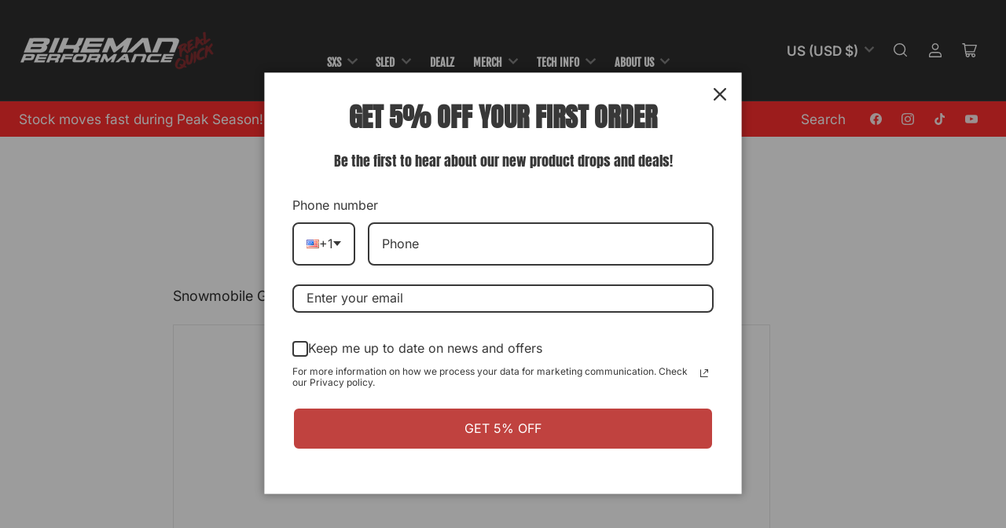

--- FILE ---
content_type: text/html; charset=utf-8
request_url: https://jscalc.io/embed/9Q4SO7Wktiqhwgm6
body_size: 2147
content:
<!DOCTYPE html><html lang="en" ng-app="jscalcApp" ng-controller="JscalcCtrl"><head><meta charset="utf-8"><meta name="viewport" content="width=device-width, initial-scale=1"><meta http-equiv="X-UA-Compatible" content="ie=edge"><meta name="csrf-token"><title ng-bind="view.title ? view.title + ' - JSCalc.io' : 'JSCalc.io'"></title><link rel="stylesheet" href="https://fonts.googleapis.com/css?family=Roboto:300,400,500,700,400italic|Roboto+Mono|Oswald"><link rel="stylesheet" href="https://fonts.googleapis.com/icon?family=Material+Icons"><link rel="stylesheet" href="/bower_components/angular-material/angular-material.css"><script src="/assets/index-40b13bcdae601918b2355e88199d4d00.js"></script><link rel="stylesheet" href="/assets/index-2e88b8d32f13bdcb2e98fd678ef8b9ce.css" /><script src="/bower_components/ace-builds/src-min-noconflict/ace.js"></script><link rel="stylesheet" href="//cdnjs.cloudflare.com/ajax/libs/highlight.js/10.0.2/styles/default.min.css"><script src="//cdnjs.cloudflare.com/ajax/libs/highlight.js/10.0.2/highlight.min.js"></script><script src="https://cdnjs.cloudflare.com/ajax/libs/highlight.js/10.0.2/languages/javascript.min.js"></script><script src="https://www.google.com/recaptcha/api.js?onload=vcRecaptchaApiLoaded&amp;render=explicit" async defer></script><script src="https://cdnjs.cloudflare.com/ajax/libs/angular-recaptcha/3.0.3/angular-recaptcha.min.js"></script><link rel="stylesheet" href="/bower_components/angular-color-picker/angular-color-picker.css"><script src="/bower_components/tinycolor/dist/tinycolor-min.js"></script><script src="/bower_components/angular-color-picker/angular-color-picker.js"></script><script>if (window.location.href.indexOf('/calc/') === -1 && window.location.href.indexOf('/embed/') === -1){ 
  (function(window, document, script) {
  var jqueryScript = document.createElement(script);
  jqueryScript.src = "https://support.jscalc.io/js/min/jquery.min.js";
  document.getElementsByTagName(script)[0].parentNode.insertBefore(jqueryScript, document.getElementsByTagName(script)[0]);

  var mainScript = document.createElement(script);
  mainScript.id = "sbinit";
  mainScript.src = "https://support.jscalc.io/js/main.js";
  document.getElementsByTagName(script)[0].parentNode.insertBefore(mainScript, document.getElementsByTagName(script)[0]);
  })(window, document, 'script');
}

</script><script>angular.module('preloadedData', [])
.constant('PRELOADED_DATA', {"isAuthenticated":false});
</script><script>(function(i,s,o,g,r,a,m){i['GoogleAnalyticsObject']=r;i[r]=i[r]||function(){
(i[r].q=i[r].q||[]).push(arguments)},i[r].l=1*new Date();a=s.createElement(o),
m=s.getElementsByTagName(o)[0];a.async=1;a.src=g;m.parentNode.insertBefore(a,m)
})(window,document,'script','//www.google-analytics.com/analytics.js','ga');
ga('create', 'UA-56071268-1', 'auto');
ga('send', 'pageview');

</script><script>var _paq = window._paq = window._paq || [];
/* Matomo tracker methods like "setCustomDimension" should be called before "trackPageView" */
_paq.push(['trackPageView']);
_paq.push(['enableLinkTracking']);
(function() {
 var u="https://www.pase-analytics.com/";
 _paq.push(['setTrackerUrl', u+'matomo.php']);
 _paq.push(['setSiteId', '34']);
  var d=document, g=d.createElement('script'), s=d.getElementsByTagName('script')[0];
  g.async=true; g.src=u+'matomo.js'; s.parentNode.insertBefore(g,s);
})();
</script><script>if (navigator.userAgent.indexOf('MSIE') !== -1) {
   alert('Sorry, Internet Explorer 10 and earlier is not supported, please upgrade to 11+, or use Chrome or Firefox.');
}

 // Use signinuser cookie to check whether user is signed in, only show ezoic code when user is not signed in and load from top level document </script><div ng-controller="UserSignInCtrl"></div><script>if (window.self === window.top && document.cookie.indexOf('signinuser=true') === -1) {
  // Execute the code only if it's the top-level document
  document.write('<script async src="//www.ezojs.com/ezoic/sa.min.js"><\/script>');
  document.write('<script>window.ezstandalone=window.ezstandalone||{};ezstandalone.cmd=ezstandalone.cmd||[];ezstandalone.cmd.push(function(){ezstandalone.define(104);ezstandalone.enable();ezstandalone.display()});<\/script>');
  console.log('This code is executed only when the page is loaded directly, not within an iframe on a third-party website.');
  // Include code that only works in the top-level domain           
} else {
  console.log('This code is executed when the page is loaded within an iframe on a third-party website or when the user is signed in.');
}
</script></head><body layout="row" ng-cloak class="md-body-1"><md-sidenav md-component-id="left" layout="column" md-theme="alternative" class="md-sidenav-left md-whiteframe-z3"><md-content id="side-nav" flex><a href="/" ng-class="{active: isCurrentLocation('/')}" ng-click="closeNav()">Home</a><a href="/pricing">Pricing</a><a href="https://support.jscalc.io" target="_blank" rel="nofollow">Documentation</a><a href="https://jscalc-blog.com/#gsc.tab=0" target="_blank" rel="nofollow">Search Calculator</a><a ng-show="user.$resolved" ng-click="logout()">Sign Out</a><a ng-show="user === null" ng-click="login($event, true)">Sign In</a><a ng-show="user === null" ng-click="login($event)">Sign Up</a><a href="/admin" target="_blank" ng-show="user.$resolved &amp;&amp; user.id == &quot;5c87bdde4e266500147a45d6&quot;" ng-class="{active: isCurrentLocation('/admin')}" ng-click="closeNav()">Admin Panel</a><a href="/user/calculators" ng-show="user.$resolved" ng-class="{active: isCurrentLocation('/user/calculators')}" ng-click="closeNav()">My Calculators </a><button ng-click="new()" class="indent"><md-icon md-svg-icon="/img/icons/ic_add_24px.svg" class="new-calculator-icon"></md-icon><div class="new-calculator-label">New Calculator</div></button><div class="section">My Account<a href="/account" ng-show="user.$resolved" ng-class="{active: isCurrentLocation('/account')}" ng-click="closeNav()">Account Settings</a><a href="/account/sub" ng-show="user.$resolved" ng-class="{active: isCurrentLocation('/account/sub')}" ng-click="closeNav()">Manage Subscription</a></div><a href="/terms" ng-class="{active: isCurrentLocation('/terms')}" ng-click="closeNav()">Terms of Service</a><a href="/privacy" ng-class="{active: isCurrentLocation('/privacy')}" ng-click="closeNav()">Privacy Policy</a></md-content></md-sidenav><div role="main" layout="column" layout-fill ng-view="ng-view"></div><script src="https://js.stripe.com/v3/"></script><script defer src="https://static.cloudflareinsights.com/beacon.min.js/vcd15cbe7772f49c399c6a5babf22c1241717689176015" integrity="sha512-ZpsOmlRQV6y907TI0dKBHq9Md29nnaEIPlkf84rnaERnq6zvWvPUqr2ft8M1aS28oN72PdrCzSjY4U6VaAw1EQ==" data-cf-beacon='{"version":"2024.11.0","token":"4d41c4b28df3417286ca0096a1e9bdee","r":1,"server_timing":{"name":{"cfCacheStatus":true,"cfEdge":true,"cfExtPri":true,"cfL4":true,"cfOrigin":true,"cfSpeedBrain":true},"location_startswith":null}}' crossorigin="anonymous"></script>
</body></html>

--- FILE ---
content_type: text/html; charset=utf-8
request_url: https://jscalc.io/embed/5g4OWAVTWyTVb3ds
body_size: 2455
content:
<!DOCTYPE html><html lang="en" ng-app="jscalcApp" ng-controller="JscalcCtrl"><head><meta charset="utf-8"><meta name="viewport" content="width=device-width, initial-scale=1"><meta http-equiv="X-UA-Compatible" content="ie=edge"><meta name="csrf-token"><title ng-bind="view.title ? view.title + ' - JSCalc.io' : 'JSCalc.io'"></title><link rel="stylesheet" href="https://fonts.googleapis.com/css?family=Roboto:300,400,500,700,400italic|Roboto+Mono|Oswald"><link rel="stylesheet" href="https://fonts.googleapis.com/icon?family=Material+Icons"><link rel="stylesheet" href="/bower_components/angular-material/angular-material.css"><script src="/assets/index-40b13bcdae601918b2355e88199d4d00.js"></script><link rel="stylesheet" href="/assets/index-2e88b8d32f13bdcb2e98fd678ef8b9ce.css" /><script src="/bower_components/ace-builds/src-min-noconflict/ace.js"></script><link rel="stylesheet" href="//cdnjs.cloudflare.com/ajax/libs/highlight.js/10.0.2/styles/default.min.css"><script src="//cdnjs.cloudflare.com/ajax/libs/highlight.js/10.0.2/highlight.min.js"></script><script src="https://cdnjs.cloudflare.com/ajax/libs/highlight.js/10.0.2/languages/javascript.min.js"></script><script src="https://www.google.com/recaptcha/api.js?onload=vcRecaptchaApiLoaded&amp;render=explicit" async defer></script><script src="https://cdnjs.cloudflare.com/ajax/libs/angular-recaptcha/3.0.3/angular-recaptcha.min.js"></script><link rel="stylesheet" href="/bower_components/angular-color-picker/angular-color-picker.css"><script src="/bower_components/tinycolor/dist/tinycolor-min.js"></script><script src="/bower_components/angular-color-picker/angular-color-picker.js"></script><script>if (window.location.href.indexOf('/calc/') === -1 && window.location.href.indexOf('/embed/') === -1){ 
  (function(window, document, script) {
  var jqueryScript = document.createElement(script);
  jqueryScript.src = "https://support.jscalc.io/js/min/jquery.min.js";
  document.getElementsByTagName(script)[0].parentNode.insertBefore(jqueryScript, document.getElementsByTagName(script)[0]);

  var mainScript = document.createElement(script);
  mainScript.id = "sbinit";
  mainScript.src = "https://support.jscalc.io/js/main.js";
  document.getElementsByTagName(script)[0].parentNode.insertBefore(mainScript, document.getElementsByTagName(script)[0]);
  })(window, document, 'script');
}

</script><script>angular.module('preloadedData', [])
.constant('PRELOADED_DATA', {"isAuthenticated":false});
</script><script>(function(i,s,o,g,r,a,m){i['GoogleAnalyticsObject']=r;i[r]=i[r]||function(){
(i[r].q=i[r].q||[]).push(arguments)},i[r].l=1*new Date();a=s.createElement(o),
m=s.getElementsByTagName(o)[0];a.async=1;a.src=g;m.parentNode.insertBefore(a,m)
})(window,document,'script','//www.google-analytics.com/analytics.js','ga');
ga('create', 'UA-56071268-1', 'auto');
ga('send', 'pageview');

</script><script>var _paq = window._paq = window._paq || [];
/* Matomo tracker methods like "setCustomDimension" should be called before "trackPageView" */
_paq.push(['trackPageView']);
_paq.push(['enableLinkTracking']);
(function() {
 var u="https://www.pase-analytics.com/";
 _paq.push(['setTrackerUrl', u+'matomo.php']);
 _paq.push(['setSiteId', '34']);
  var d=document, g=d.createElement('script'), s=d.getElementsByTagName('script')[0];
  g.async=true; g.src=u+'matomo.js'; s.parentNode.insertBefore(g,s);
})();
</script><script>if (navigator.userAgent.indexOf('MSIE') !== -1) {
   alert('Sorry, Internet Explorer 10 and earlier is not supported, please upgrade to 11+, or use Chrome or Firefox.');
}

 // Use signinuser cookie to check whether user is signed in, only show ezoic code when user is not signed in and load from top level document </script><div ng-controller="UserSignInCtrl"></div><script>if (window.self === window.top && document.cookie.indexOf('signinuser=true') === -1) {
  // Execute the code only if it's the top-level document
  document.write('<script async src="//www.ezojs.com/ezoic/sa.min.js"><\/script>');
  document.write('<script>window.ezstandalone=window.ezstandalone||{};ezstandalone.cmd=ezstandalone.cmd||[];ezstandalone.cmd.push(function(){ezstandalone.define(104);ezstandalone.enable();ezstandalone.display()});<\/script>');
  console.log('This code is executed only when the page is loaded directly, not within an iframe on a third-party website.');
  // Include code that only works in the top-level domain           
} else {
  console.log('This code is executed when the page is loaded within an iframe on a third-party website or when the user is signed in.');
}
</script></head><body layout="row" ng-cloak class="md-body-1"><md-sidenav md-component-id="left" layout="column" md-theme="alternative" class="md-sidenav-left md-whiteframe-z3"><md-content id="side-nav" flex><a href="/" ng-class="{active: isCurrentLocation('/')}" ng-click="closeNav()">Home</a><a href="/pricing">Pricing</a><a href="https://support.jscalc.io" target="_blank" rel="nofollow">Documentation</a><a href="https://jscalc-blog.com/#gsc.tab=0" target="_blank" rel="nofollow">Search Calculator</a><a ng-show="user.$resolved" ng-click="logout()">Sign Out</a><a ng-show="user === null" ng-click="login($event, true)">Sign In</a><a ng-show="user === null" ng-click="login($event)">Sign Up</a><a href="/admin" target="_blank" ng-show="user.$resolved &amp;&amp; user.id == &quot;5c87bdde4e266500147a45d6&quot;" ng-class="{active: isCurrentLocation('/admin')}" ng-click="closeNav()">Admin Panel</a><a href="/user/calculators" ng-show="user.$resolved" ng-class="{active: isCurrentLocation('/user/calculators')}" ng-click="closeNav()">My Calculators </a><button ng-click="new()" class="indent"><md-icon md-svg-icon="/img/icons/ic_add_24px.svg" class="new-calculator-icon"></md-icon><div class="new-calculator-label">New Calculator</div></button><div class="section">My Account<a href="/account" ng-show="user.$resolved" ng-class="{active: isCurrentLocation('/account')}" ng-click="closeNav()">Account Settings</a><a href="/account/sub" ng-show="user.$resolved" ng-class="{active: isCurrentLocation('/account/sub')}" ng-click="closeNav()">Manage Subscription</a></div><a href="/terms" ng-class="{active: isCurrentLocation('/terms')}" ng-click="closeNav()">Terms of Service</a><a href="/privacy" ng-class="{active: isCurrentLocation('/privacy')}" ng-click="closeNav()">Privacy Policy</a></md-content></md-sidenav><div role="main" layout="column" layout-fill ng-view="ng-view"></div><script src="https://js.stripe.com/v3/"></script><script defer src="https://static.cloudflareinsights.com/beacon.min.js/vcd15cbe7772f49c399c6a5babf22c1241717689176015" integrity="sha512-ZpsOmlRQV6y907TI0dKBHq9Md29nnaEIPlkf84rnaERnq6zvWvPUqr2ft8M1aS28oN72PdrCzSjY4U6VaAw1EQ==" data-cf-beacon='{"version":"2024.11.0","token":"4d41c4b28df3417286ca0096a1e9bdee","r":1,"server_timing":{"name":{"cfCacheStatus":true,"cfEdge":true,"cfExtPri":true,"cfL4":true,"cfOrigin":true,"cfSpeedBrain":true},"location_startswith":null}}' crossorigin="anonymous"></script>
</body></html>

--- FILE ---
content_type: text/html; charset=UTF-8
request_url: https://zooomyapps.com/agree/ZooomyProAgreeTerms.php?jsonCode=jQuery34102076185208203578_1769360466055&shop=bikeman-5755.myshopify.com&_=1769360466056
body_size: 170
content:
jQuery34102076185208203578_1769360466055({"custom_css":null,"user_added_css":"","shop":"bikeman-5755.myshopify.com","enable_check":"enable","checkbox_text":"I agree to Terms And Conditions. ALL INTERNATIONAL ORDERS ARE SUBJECT TO TAXES AND DUTIES (NOT COLLECTED BY US)","checkbox_font_color":"#333333","checkbox_size":"17px","checkbox_link":"https:\/\/www.bikemanperformance.com\/policies\/terms-of-service","checkbox_font_size":"14px","open_link":"_blank","choose_display":"with_external_text_link","click_here_text":"Click here","alert_text":"Please accept terms and conditions to continue","click_here_text_color":"#EC0000","check_terms":"required"})

--- FILE ---
content_type: text/html; charset=utf-8
request_url: https://jscalc.io/partials/embed
body_size: 722
content:
<div ng-controller="EmbedDisplayCtrl" flex="flex" layout-fill="layout-fill"> <md-toolbar ng-if="isTopLevelDocument" class="other-toolbar"><div ng-include="'/partials/othernavbar'"> </div></md-toolbar><div layout-fill="layout-fill" flex="flex" layout-gt-md="row" layout="column" style="position:absolute;" id="published"><md-progress-linear md-mode="indeterminate" ng-show="loading"> </md-progress-linear><ng-template ng-if="calc.doc &amp;&amp; isTopLevelDocument" layout="column" layout-gt-sm="row" flex="flex" ng-style="main_style"><div id="published-sidebar" hide-sm="hide-sm" flex-gt-sm="10" flex-md="10" md-theme="alternative" class="published-aside"></div><div layout="row" flex="flex" flex-gt-sm="73" flex-sm="57"><table class="special-table"><tr hide-gt-sm="hide-gt-sm" flex="flex"><th> <div id="ezoic-pub-ad-placeholder-104"></div></th></tr><tr><th><jscalc-calc flex="flex" doc="calc.doc" doc_style="calc.doc_style" layout-fill="layout-fill" inputs="inputs" defaults="defaults" edit-mode="false" focus-first-input="true"></jscalc-calc></th></tr><tr class="bg-highlight"><th><h1 class="frame-title">{{title}}</h1><div ng-show="calc.doc.description" ng-bind-html="calc.doc.description | jscalcLinkify" class="section description"></div><p> </p><div hide-sm="hide-sm" ng-include="'/partials/published_share'" class="section share"></div></th></tr><tr class="footer-highlight"><th> <div><p>&copy; 2024 Copyright OLAPHASE SDN. BHD. (1306004-K) | All Rights Reserved.</p><p><a href="/terms" ng-class="{active: isCurrentLocation('/terms')}">Terms of Service</a><a href="/privacy" ng-class="{active: isCurrentLocation('/privacy')}"> | Privacy Policy</a></p></div></th></tr></table></div><div id="published-sidebar" hide-sm="hide-sm" flex-gt-sm="10" flex-md="10" md-theme="alternative" class="published-aside"> </div></ng-template><ng-template ng-if="error &amp;&amp; isTopLevelDocument" flex="flex" md-theme="alternative"><div id="published-sidebar" class="published-aside"><div flex="flex" class="main"><md-menu md-theme="default" style="display:inline;float:right;"></md-menu><p>{{error}}     </p></div></div></ng-template></div><div ng-if="calc !== null &amp;&amp; !isTopLevelDocument" flex="flex" layout-fill="layout-fill" class="embed"><jscalc-calc flex="flex" doc="calc.doc" doc_style="calc.doc_style" ng-style="main_style" inputs="inputs" defaults="defaults" edit-mode="false" focus-first-input="focusFirstInput"></jscalc-calc><div ng-if="!calc.doc_style.hidePowered" class="powered-by column">Powered by <a href="https://jscalc.io" target="_blank">JSCalc.io</a> | <a href="https://jscalc-blog.com/support-jscalc-operation/" target="_blank" rel="nofollow">Donate </a></div></div></div><div ng-if="error" flex="flex" layout-fill="layout-fill" class="embed"><p>{{error}}</p></div>

--- FILE ---
content_type: text/html; charset=utf-8
request_url: https://jscalc.io/partials/embed
body_size: 722
content:
<div ng-controller="EmbedDisplayCtrl" flex="flex" layout-fill="layout-fill"> <md-toolbar ng-if="isTopLevelDocument" class="other-toolbar"><div ng-include="'/partials/othernavbar'"> </div></md-toolbar><div layout-fill="layout-fill" flex="flex" layout-gt-md="row" layout="column" style="position:absolute;" id="published"><md-progress-linear md-mode="indeterminate" ng-show="loading"> </md-progress-linear><ng-template ng-if="calc.doc &amp;&amp; isTopLevelDocument" layout="column" layout-gt-sm="row" flex="flex" ng-style="main_style"><div id="published-sidebar" hide-sm="hide-sm" flex-gt-sm="10" flex-md="10" md-theme="alternative" class="published-aside"></div><div layout="row" flex="flex" flex-gt-sm="73" flex-sm="57"><table class="special-table"><tr hide-gt-sm="hide-gt-sm" flex="flex"><th> <div id="ezoic-pub-ad-placeholder-104"></div></th></tr><tr><th><jscalc-calc flex="flex" doc="calc.doc" doc_style="calc.doc_style" layout-fill="layout-fill" inputs="inputs" defaults="defaults" edit-mode="false" focus-first-input="true"></jscalc-calc></th></tr><tr class="bg-highlight"><th><h1 class="frame-title">{{title}}</h1><div ng-show="calc.doc.description" ng-bind-html="calc.doc.description | jscalcLinkify" class="section description"></div><p> </p><div hide-sm="hide-sm" ng-include="'/partials/published_share'" class="section share"></div></th></tr><tr class="footer-highlight"><th> <div><p>&copy; 2024 Copyright OLAPHASE SDN. BHD. (1306004-K) | All Rights Reserved.</p><p><a href="/terms" ng-class="{active: isCurrentLocation('/terms')}">Terms of Service</a><a href="/privacy" ng-class="{active: isCurrentLocation('/privacy')}"> | Privacy Policy</a></p></div></th></tr></table></div><div id="published-sidebar" hide-sm="hide-sm" flex-gt-sm="10" flex-md="10" md-theme="alternative" class="published-aside"> </div></ng-template><ng-template ng-if="error &amp;&amp; isTopLevelDocument" flex="flex" md-theme="alternative"><div id="published-sidebar" class="published-aside"><div flex="flex" class="main"><md-menu md-theme="default" style="display:inline;float:right;"></md-menu><p>{{error}}     </p></div></div></ng-template></div><div ng-if="calc !== null &amp;&amp; !isTopLevelDocument" flex="flex" layout-fill="layout-fill" class="embed"><jscalc-calc flex="flex" doc="calc.doc" doc_style="calc.doc_style" ng-style="main_style" inputs="inputs" defaults="defaults" edit-mode="false" focus-first-input="focusFirstInput"></jscalc-calc><div ng-if="!calc.doc_style.hidePowered" class="powered-by column">Powered by <a href="https://jscalc.io" target="_blank">JSCalc.io</a> | <a href="https://jscalc-blog.com/support-jscalc-operation/" target="_blank" rel="nofollow">Donate </a></div></div></div><div ng-if="error" flex="flex" layout-fill="layout-fill" class="embed"><p>{{error}}</p></div>

--- FILE ---
content_type: text/html; charset=utf-8
request_url: https://jscalc.io/partials/calc
body_size: 1075
content:
<div id="io-container" ng-if="initialRunCompleted" flex="flex" layout-fill="layout-fill"><div id="inputs"><form novalidate="novalidate" name="inputsForm" role="form"><h2 ng-if="editMode" id="inputs-label" contenteditable="true" class="frame-title">{{doc.inputs_label || TRANSLATIONS[doc.locale || DEFAULTS.locale].inputs}}</h2><h2 ng-if="!editMode" ng-style="doc_style.main_style" class="frame-title">{{doc.inputs_label}} {{doc_style}}</h2><div ng-include="'/partials/calc_inputs'"></div><div ng-if="editMode" class="button-row"><div class="button-row-inner"><div layout-sm="column" layout-align-sm="center start" layout-md="column" layout-align-md="center start"><md-menu><md-button ng-click="$mdOpenMenu($event)" class="md-primary">Add input +</md-button><md-menu-content><md-menu-item ng-repeat="inputType in INPUT_TYPES"><md-button ng-click="addInput({$event: $event, metaInputs: doc.metaInputs, nested: false, type: inputType.type})">{{inputType.title}}</md-button></md-menu-item></md-menu-content></md-menu><md-button ng-if="showDefaultsButtons()" ng-click="updateDefaults()" class="fade-in">Update defaults</md-button><md-button ng-if="showDefaultsButtons()" ng-click="loadDefaults()" class="fade-in">Load defaults</md-button></div></div></div></form></div><div id="outputs"><h2 ng-if="editMode" id="outputs-label" contenteditable="true" class="frame-title">{{doc.outputs_label || TRANSLATIONS[doc.locale || DEFAULTS.locale].outputs}}</h2><h2 ng-if="!editMode" class="frame-title">{{doc.outputs_label}}</h2><div ng-if="workerError" class="button-row fade-in"><div class="button-row-inner"><div layout="row" layout-align="start center"><md-icon md-svg-icon="/img/icons/ic_warning_24px.svg" class="outputs-warning"></md-icon><div flex="flex" class="description"><div class="message">{{workerError.message}}</div><button ng-if="editMode &amp;&amp; workerError.lineNumber" ng-click="gotoLine({lineNumber: workerError.lineNumber})" class="link-button">Line {{workerError.lineNumber}}</button></div></div></div></div><div ng-include="'/partials/calc_outputs'"></div><div ng-if="editMode" class="button-row"><div class="button-row-inner"><div layout-sm="column" layout-align-sm="center start" layout-md="column" layout-align-md="center start"><md-menu><md-button ng-click="$mdOpenMenu($event)" class="md-primary">Add output +</md-button><md-menu-content><md-menu-item ng-repeat="outputType in OUTPUT_TYPES"><md-button ng-click="addOutput({$event: $event, type: outputType.type})">{{outputType.title}}</md-button></md-menu-item></md-menu-content></md-menu><md-button ng-if="!debugMode" ng-click="toggleDebugMode()" class="fade-in">Switch to debug mode</md-button><md-button ng-if="debugMode" ng-click="toggleDebugMode()" class="fade-in">Switch to normal mode</md-button><md-button ng-if="debugMode" ng-click="calculate()" class="fade-in">Calculate</md-button></div></div></div><div ng-if="debugMode &amp;&amp; debugSupported" class="debug-comment fade-in">You are in debug mode. The script is not run automatically but only when you click CALCULATE button above. To pause execution at some point in your script, insert <code><a href="https://developer.mozilla.org/en-US/docs/Web/JavaScript/Reference/Statements/debugger" target="_blank">debugger;</a></code> statement at that point in the script{{::getDebuggerText()}}. You can also use <code><a href="https://developer.mozilla.org/en-US/docs/Web/API/Console.log" target="_blank">console.log()</a></code>.</div><div ng-if="debugMode &amp;&amp; !debugSupported" class="debug-comment fade-in">Sorry, as far as I can tell, as of this writing Firefox and Safari do not support debugging web workers (and the script is executed in a web worker), so please use Chrome or IE11 if you would like to set breakpoints using <code><a href="https://developer.mozilla.org/en-US/docs/Web/JavaScript/Reference/Statements/debugger" target="_blank">debugger;</a></code> statement. Firefox does support <code><a href="https://developer.mozilla.org/en-US/docs/Web/API/Console.log" target="_blank">console.log()</a></code> starting from version 29 (April 2014).</div></div></div>

--- FILE ---
content_type: text/html; charset=utf-8
request_url: https://jscalc.io/partials/calc
body_size: 1011
content:
<div id="io-container" ng-if="initialRunCompleted" flex="flex" layout-fill="layout-fill"><div id="inputs"><form novalidate="novalidate" name="inputsForm" role="form"><h2 ng-if="editMode" id="inputs-label" contenteditable="true" class="frame-title">{{doc.inputs_label || TRANSLATIONS[doc.locale || DEFAULTS.locale].inputs}}</h2><h2 ng-if="!editMode" ng-style="doc_style.main_style" class="frame-title">{{doc.inputs_label}} {{doc_style}}</h2><div ng-include="'/partials/calc_inputs'"></div><div ng-if="editMode" class="button-row"><div class="button-row-inner"><div layout-sm="column" layout-align-sm="center start" layout-md="column" layout-align-md="center start"><md-menu><md-button ng-click="$mdOpenMenu($event)" class="md-primary">Add input +</md-button><md-menu-content><md-menu-item ng-repeat="inputType in INPUT_TYPES"><md-button ng-click="addInput({$event: $event, metaInputs: doc.metaInputs, nested: false, type: inputType.type})">{{inputType.title}}</md-button></md-menu-item></md-menu-content></md-menu><md-button ng-if="showDefaultsButtons()" ng-click="updateDefaults()" class="fade-in">Update defaults</md-button><md-button ng-if="showDefaultsButtons()" ng-click="loadDefaults()" class="fade-in">Load defaults</md-button></div></div></div></form></div><div id="outputs"><h2 ng-if="editMode" id="outputs-label" contenteditable="true" class="frame-title">{{doc.outputs_label || TRANSLATIONS[doc.locale || DEFAULTS.locale].outputs}}</h2><h2 ng-if="!editMode" class="frame-title">{{doc.outputs_label}}</h2><div ng-if="workerError" class="button-row fade-in"><div class="button-row-inner"><div layout="row" layout-align="start center"><md-icon md-svg-icon="/img/icons/ic_warning_24px.svg" class="outputs-warning"></md-icon><div flex="flex" class="description"><div class="message">{{workerError.message}}</div><button ng-if="editMode &amp;&amp; workerError.lineNumber" ng-click="gotoLine({lineNumber: workerError.lineNumber})" class="link-button">Line {{workerError.lineNumber}}</button></div></div></div></div><div ng-include="'/partials/calc_outputs'"></div><div ng-if="editMode" class="button-row"><div class="button-row-inner"><div layout-sm="column" layout-align-sm="center start" layout-md="column" layout-align-md="center start"><md-menu><md-button ng-click="$mdOpenMenu($event)" class="md-primary">Add output +</md-button><md-menu-content><md-menu-item ng-repeat="outputType in OUTPUT_TYPES"><md-button ng-click="addOutput({$event: $event, type: outputType.type})">{{outputType.title}}</md-button></md-menu-item></md-menu-content></md-menu><md-button ng-if="!debugMode" ng-click="toggleDebugMode()" class="fade-in">Switch to debug mode</md-button><md-button ng-if="debugMode" ng-click="toggleDebugMode()" class="fade-in">Switch to normal mode</md-button><md-button ng-if="debugMode" ng-click="calculate()" class="fade-in">Calculate</md-button></div></div></div><div ng-if="debugMode &amp;&amp; debugSupported" class="debug-comment fade-in">You are in debug mode. The script is not run automatically but only when you click CALCULATE button above. To pause execution at some point in your script, insert <code><a href="https://developer.mozilla.org/en-US/docs/Web/JavaScript/Reference/Statements/debugger" target="_blank">debugger;</a></code> statement at that point in the script{{::getDebuggerText()}}. You can also use <code><a href="https://developer.mozilla.org/en-US/docs/Web/API/Console.log" target="_blank">console.log()</a></code>.</div><div ng-if="debugMode &amp;&amp; !debugSupported" class="debug-comment fade-in">Sorry, as far as I can tell, as of this writing Firefox and Safari do not support debugging web workers (and the script is executed in a web worker), so please use Chrome or IE11 if you would like to set breakpoints using <code><a href="https://developer.mozilla.org/en-US/docs/Web/JavaScript/Reference/Statements/debugger" target="_blank">debugger;</a></code> statement. Firefox does support <code><a href="https://developer.mozilla.org/en-US/docs/Web/API/Console.log" target="_blank">console.log()</a></code> starting from version 29 (April 2014).</div></div></div>

--- FILE ---
content_type: text/css
request_url: https://www.bikemanperformance.com/cdn/shop/t/22/assets/section-rich-text.css?v=103359315700987325731754073701
body_size: -256
content:
.section-rich-text{position:relative;z-index:2}.rich-text-align-left{text-align:left}.rich-text-align-center{text-align:center}.rich-text-content>*{margin-top:var(--spacing-base-1);margin-bottom:var(--spacing-base-1)}.rich-text-content>:first-child{margin-top:0}.rich-text-content>:last-child{margin-bottom:0}.rich-text-content .button{display:inline-block;margin-top:0;margin-bottom:0}.rich-text-content .button{margin-left:calc(var(--spacing-base-1) / 4);margin-right:calc(var(--spacing-base-1) / 4)}.rich-text-limit-height .rich-text-content{max-height:20rem;overflow:hidden;position:relative;transition:max-height .18s ease}.rich-text-limit-height.is-expanded .rich-text-content{max-height:100rem}.rich-text-limit-height:not(.is-expanded) .rich-text-content:after{content:"";position:absolute;bottom:0;left:0;width:100%;height:10rem;pointer-events:none;z-index:1;background:linear-gradient(180deg,#f9f9f900,rgb(var(--color-background)))}.has-background-image .rich-text-limit-height .rich-text-content:after{display:none}.button-rich-text-more{margin-top:3rem;padding:0;font-size:calc(var(--font-body-scale) * 1.4rem)}.button-rich-text-more>span{display:inline-flex;align-items:center;grid-gap:.5rem}.button-rich-text-more .angle{width:.9em;height:.9em;flex:none}.is-expanded .button-rich-text-more .label-more,.button-rich-text-more .label-less{display:none}.is-expanded .button-rich-text-more .label-less{display:block}
/*# sourceMappingURL=/cdn/shop/t/22/assets/section-rich-text.css.map?v=103359315700987325731754073701 */


--- FILE ---
content_type: text/css
request_url: https://www.bikemanperformance.com/cdn/shop/t/22/assets/component-price.css?v=157718361635141630541754073679
body_size: -128
content:
.price-regular-preorder{display:flex;align-items:center;grid-gap:1rem}.price-on-sale .price-regular,.card .price-regular .badge-sale{display:none}.price-item{margin:0}.price-item>span{font-size:calc(var(--font-product-price-scale) * 1.4rem)}.price-item .sup{display:block;top:0;line-height:normal;font-size:calc(var(--font-product-price-scale) * 1.2rem);color:rgb(var(--color-price-discounted));font-weight:400;position:relative;vertical-align:baseline}@media (min-width: 1200px){.price-item .sup{display:inline-block}}.product-info .price-item .sup{display:inline-block}.price-regular .price-item-regular,.price-item-sale{font-weight:var(--font-bolder-weight);display:block;color:rgb(var(--color-price));font-size:calc(var(--font-body-scale) * 1.8rem);line-height:1}.product-info .price-regular .price-item-regular,.product-info .price-item-sale{font-size:calc(var(--font-product-price-scale) * 2.4rem)}.product-info .price-discount{display:flex;align-items:center;line-height:normal;margin-bottom:.5rem}.price-sale s{text-decoration:none;position:relative;display:inline-block;font-size:calc(var(--font-product-price-scale) * 1.3rem);color:rgb(var(--color-price-discounted));margin-bottom:.5rem}[class*=color-accent] .product-page .price-regular .price-item-regular,[class*=color-accent] .product-page .price-item-sale,[class*=color-accent] .product-page .price-item .sup,[class*=color-accent] .product-page .price-sale s{color:rgb(var(--color-foreground))}.price-sale s:after{content:"";position:absolute;top:10px;left:0;width:100%;height:1px;border:1px solid currentColor;opacity:.5;transform:rotate(-10deg)}@media (min-width: 1200px){.price-sale s{margin-bottom:0}}.price-requires-login-message{font-size:calc(var(--font-body-scale) * 1.3rem);color:var(--color-price-discounted);margin:0}.price-requires-login-message a{text-decoration:underline}.product-page .price-requires-login-message{font-size:calc(var(--font-body-scale) * 1.4rem)}
/*# sourceMappingURL=/cdn/shop/t/22/assets/component-price.css.map?v=157718361635141630541754073679 */


--- FILE ---
content_type: text/css; charset=UTF-8
request_url: https://jscalc.io/bower_components/angular-material/angular-material.css
body_size: 23932
content:
/*!
 * Angular Material Design
 * https://github.com/angular/material
 * @license MIT
 * v0.11.0-master-255179d
 */
html, body {
  height: 100%;
  color: rgba(0, 0, 0, 0.87);
  background: white;
  position: relative; }

body {
  margin: 0;
  padding: 0; }

[tabindex='-1']:focus {
  outline: none; }

.inset {
  padding: 10px; }

button.md-no-style {
  font-weight: normal;
  background-color: inherit;
  text-align: left;
  border: none;
  padding: 0;
  margin: 0; }

select, button, textarea, input {
  vertical-align: baseline; }

input[type="reset"], input[type="submit"], html input[type="button"], button {
  cursor: pointer;
  -webkit-appearance: button; }
  input[type="reset"][disabled], input[type="submit"][disabled], html input[type="button"][disabled], button[disabled] {
    cursor: default; }

textarea {
  vertical-align: top;
  overflow: auto; }

input[type="search"] {
  -webkit-appearance: textfield;
  box-sizing: content-box;
  -webkit-box-sizing: content-box; }
  input[type="search"]::-webkit-search-decoration, input[type="search"]::-webkit-search-cancel-button {
    -webkit-appearance: none; }

.md-visually-hidden {
  border: 0;
  clip: rect(0 0 0 0);
  height: 1px;
  margin: -1px;
  overflow: hidden;
  padding: 0;
  position: absolute;
  text-transform: none;
  width: 1px; }

.md-shadow {
  position: absolute;
  top: 0;
  left: 0;
  bottom: 0;
  right: 0;
  border-radius: inherit;
  pointer-events: none; }

.md-shadow-bottom-z-1 {
  box-shadow: 0 2px 5px 0 rgba(0, 0, 0, 0.26); }

.md-shadow-bottom-z-2 {
  box-shadow: 0 4px 8px 0 rgba(0, 0, 0, 0.4); }

.md-shadow-animated.md-shadow {
  transition: box-shadow 0.28s cubic-bezier(0.4, 0, 0.2, 1); }

/*
 * A container inside of a rippling element (eg a button),
 * which contains all of the individual ripples
 */
.md-ripple-container {
  pointer-events: none;
  position: absolute;
  overflow: hidden;
  left: 0;
  top: 0;
  width: 100%;
  height: 100%;
  transition: all 0.55s cubic-bezier(0.25, 0.8, 0.25, 1); }

.md-ripple {
  position: absolute;
  -webkit-transform: translate(-50%, -50%) scale(0);
          transform: translate(-50%, -50%) scale(0);
  -webkit-transform-origin: 50% 50%;
          transform-origin: 50% 50%;
  opacity: 0;
  border-radius: 50%; }
  .md-ripple.md-ripple-placed {
    transition: margin 0.9s cubic-bezier(0.25, 0.8, 0.25, 1), border 0.9s cubic-bezier(0.25, 0.8, 0.25, 1), width 0.9s cubic-bezier(0.25, 0.8, 0.25, 1), height 0.9s cubic-bezier(0.25, 0.8, 0.25, 1), opacity 0.9s cubic-bezier(0.25, 0.8, 0.25, 1), -webkit-transform 0.9s cubic-bezier(0.25, 0.8, 0.25, 1);
    transition: margin 0.9s cubic-bezier(0.25, 0.8, 0.25, 1), border 0.9s cubic-bezier(0.25, 0.8, 0.25, 1), width 0.9s cubic-bezier(0.25, 0.8, 0.25, 1), height 0.9s cubic-bezier(0.25, 0.8, 0.25, 1), opacity 0.9s cubic-bezier(0.25, 0.8, 0.25, 1), transform 0.9s cubic-bezier(0.25, 0.8, 0.25, 1); }
  .md-ripple.md-ripple-scaled {
    -webkit-transform: translate(-50%, -50%) scale(1);
            transform: translate(-50%, -50%) scale(1); }
  .md-ripple.md-ripple-active, .md-ripple.md-ripple-full, .md-ripple.md-ripple-visible {
    opacity: 0.20; }

.md-padding {
  padding: 8px; }

.md-margin {
  margin: 8px; }

.md-scroll-mask {
  position: absolute;
  background-color: transparent;
  top: 0;
  right: 0;
  bottom: 0;
  left: 0; }
  .md-scroll-mask > .md-scroll-mask-bar {
    display: block;
    position: absolute;
    background-color: #fafafa;
    right: 0;
    top: 0;
    bottom: 0;
    z-index: 65;
    box-shadow: inset 0px 0px 1px rgba(0, 0, 0, 0.3); }

@media (min-width: 600px) {
  .md-padding {
    padding: 16px; } }

html, body {
  -webkit-tap-highlight-color: transparent;
  -webkit-touch-callout: none;
  min-height: 100%;
  -webkit-text-size-adjust: 100%;
  -ms-text-size-adjust: 100%;
  -webkit-font-smoothing: antialiased;
  -moz-osx-font-smoothing: grayscale; }

/************
 * Headings
 ************/
.md-display-4 {
  font-size: 112px;
  font-weight: 300;
  letter-spacing: -0.01em;
  line-height: 112px; }

.md-display-3 {
  font-size: 56px;
  font-weight: 400;
  letter-spacing: -0.005em;
  line-height: 56px; }

.md-display-2 {
  font-size: 45px;
  font-weight: 400;
  line-height: 64px; }

.md-display-1 {
  font-size: 34px;
  font-weight: 400;
  line-height: 40px; }

.md-headline {
  font-size: 24px;
  font-weight: 400;
  line-height: 32px; }

.md-title {
  font-size: 20px;
  font-weight: 500;
  letter-spacing: 0.005em; }

.md-subhead {
  font-size: 16px;
  font-weight: 400;
  letter-spacing: 0.01em;
  line-height: 24px; }

/************
 * Body Copy
 ************/
.md-body-1 {
  font-size: 14px;
  font-weight: 400;
  letter-spacing: 0.01em;
  line-height: 20px; }

.md-body-2 {
  font-size: 14px;
  font-weight: 500;
  letter-spacing: 0.01em;
  line-height: 24px; }

.md-caption {
  font-size: 12px;
  letter-spacing: 0.02em; }

.md-button {
  letter-spacing: 0.01em; }

/************
 * Defaults
 ************/
button, select, html, textarea, input {
  font-family: Roboto, 'Helvetica Neue', sans-serif; }

select, button, textarea, input {
  font-size: 100%; }

/* Sizes:
  0    <= size < 600  Phone
  600  <= size < 960  Tablet
  960  <= size < 1200 Tablet-Landscape
  1200 <= size         PC
*/
.layout {
  box-sizing: border-box;
  display: -webkit-flex;
  display: -moz-flex;
  display: -ms-flexbox;
  display: flex; }

.layout-column {
  -ms-flex-direction: column;
      flex-direction: column;
  -webkit-flex-direction: column; }

.layout-row {
  -ms-flex-direction: row;
      flex-direction: row;
  -webkit-flex-direction: row; }

.layout-padding > .flex-sm, .layout-padding > .flex-lt-md {
  padding: 4px; }

.layout-padding, .layout-padding > .flex, .layout-padding > .flex-gt-sm, .layout-padding > .flex-md, .layout-padding > .flex-lt-lg {
  padding: 8px; }

.layout-padding > .flex-gt-md, .layout-padding > .flex-lg {
  padding: 16px; }

.layout-margin > .flex-sm, .layout-margin > .flex-lt-md {
  margin: 4px; }

.layout-margin, .layout-margin > .flex, .layout-margin > .flex-gt-sm, .layout-margin > .flex-md, .layout-margin > .flex-lt-lg {
  margin: 8px; }

.layout-margin > .flex-gt-md, .layout-margin > .flex-lg {
  margin: 16px; }

.layout-wrap {
  -webkit-flex-wrap: wrap;
      -ms-flex-wrap: wrap;
          flex-wrap: wrap; }

.layout-fill {
  margin: 0;
  min-height: 100%;
  width: 100%; }

@-moz-document url-prefix() {
  .layout-fill {
    margin: 0;
    width: 100%;
    min-height: auto;
    height: inherit; } }

.flex {
  box-sizing: border-box;
  -webkit-flex: 1;
      -ms-flex: 1;
          flex: 1; }

.flex-0 {
  -webkit-flex: 0 0 0%;
      -ms-flex: 0 0 0%;
          flex: 0 0 0%; }

.flex-5 {
  -webkit-flex: 0 0 5%;
      -ms-flex: 0 0 5%;
          flex: 0 0 5%; }

.flex-10 {
  -webkit-flex: 0 0 10%;
      -ms-flex: 0 0 10%;
          flex: 0 0 10%; }

.flex-15 {
  -webkit-flex: 0 0 15%;
      -ms-flex: 0 0 15%;
          flex: 0 0 15%; }

.flex-20 {
  -webkit-flex: 0 0 20%;
      -ms-flex: 0 0 20%;
          flex: 0 0 20%; }

.flex-25 {
  -webkit-flex: 0 0 25%;
      -ms-flex: 0 0 25%;
          flex: 0 0 25%; }

.flex-30 {
  -webkit-flex: 0 0 30%;
      -ms-flex: 0 0 30%;
          flex: 0 0 30%; }

.flex-35 {
  -webkit-flex: 0 0 35%;
      -ms-flex: 0 0 35%;
          flex: 0 0 35%; }

.flex-40 {
  -webkit-flex: 0 0 40%;
      -ms-flex: 0 0 40%;
          flex: 0 0 40%; }

.flex-45 {
  -webkit-flex: 0 0 45%;
      -ms-flex: 0 0 45%;
          flex: 0 0 45%; }

.flex-50 {
  -webkit-flex: 0 0 50%;
      -ms-flex: 0 0 50%;
          flex: 0 0 50%; }

.flex-55 {
  -webkit-flex: 0 0 55%;
      -ms-flex: 0 0 55%;
          flex: 0 0 55%; }

.flex-60 {
  -webkit-flex: 0 0 60%;
      -ms-flex: 0 0 60%;
          flex: 0 0 60%; }

.flex-65 {
  -webkit-flex: 0 0 65%;
      -ms-flex: 0 0 65%;
          flex: 0 0 65%; }

.flex-70 {
  -webkit-flex: 0 0 70%;
      -ms-flex: 0 0 70%;
          flex: 0 0 70%; }

.flex-75 {
  -webkit-flex: 0 0 75%;
      -ms-flex: 0 0 75%;
          flex: 0 0 75%; }

.flex-80 {
  -webkit-flex: 0 0 80%;
      -ms-flex: 0 0 80%;
          flex: 0 0 80%; }

.flex-85 {
  -webkit-flex: 0 0 85%;
      -ms-flex: 0 0 85%;
          flex: 0 0 85%; }

.flex-90 {
  -webkit-flex: 0 0 90%;
      -ms-flex: 0 0 90%;
          flex: 0 0 90%; }

.flex-95 {
  -webkit-flex: 0 0 95%;
      -ms-flex: 0 0 95%;
          flex: 0 0 95%; }

.flex-100 {
  -webkit-flex: 0 0 100%;
      -ms-flex: 0 0 100%;
          flex: 0 0 100%; }

.flex-33, .flex-34 {
  -webkit-flex: 0 0 34%;
      -ms-flex: 0 0 34%;
          flex: 0 0 34%; }

.flex-66, .flex-67 {
  -webkit-flex: 0 0 66%;
      -ms-flex: 0 0 66%;
          flex: 0 0 66%; }

.layout-align-center, .layout-align-center-center, .layout-align-center-start, .layout-align-center-end {
  -webkit-justify-content: center;
      -ms-flex-pack: center;
          justify-content: center; }

.layout-align-end, .layout-align-end-center, .layout-align-end-start, .layout-align-end-end {
  -webkit-justify-content: flex-end;
      -ms-flex-pack: end;
          justify-content: flex-end; }

.layout-align-space-around, .layout-align-space-around-center, .layout-align-space-around-start, .layout-align-space-around-end {
  -webkit-justify-content: space-around;
      -ms-flex-pack: distribute;
          justify-content: space-around; }

.layout-align-space-between, .layout-align-space-between-center, .layout-align-space-between-start, .layout-align-space-between-end {
  -webkit-justify-content: space-between;
      -ms-flex-pack: justify;
          justify-content: space-between; }

.layout-align-center-center, .layout-align-start-center, .layout-align-end-center, .layout-align-space-between-center, .layout-align-space-around-center {
  -webkit-align-items: center;
      -ms-flex-align: center;
          align-items: center; }

.layout-align-center-start, .layout-align-start-start, .layout-align-end-start, .layout-align-space-between-start, .layout-align-space-around-start {
  -webkit-align-items: flex-start;
      -ms-flex-align: start;
          align-items: flex-start; }

.layout-align-center-end, .layout-align-start-end, .layout-align-end-end, .layout-align-space-between-end, .layout-align-space-around-end {
  -webkit-align-items: flex-end;
      -ms-flex-align: end;
          align-items: flex-end; }

.flex-order-0 {
  -webkit-order: 0;
      -ms-flex-order: 0;
          order: 0; }

.flex-order-1 {
  -webkit-order: 1;
      -ms-flex-order: 1;
          order: 1; }

.flex-order-2 {
  -webkit-order: 2;
      -ms-flex-order: 2;
          order: 2; }

.flex-order-3 {
  -webkit-order: 3;
      -ms-flex-order: 3;
          order: 3; }

.flex-order-4 {
  -webkit-order: 4;
      -ms-flex-order: 4;
          order: 4; }

.flex-order-5 {
  -webkit-order: 5;
      -ms-flex-order: 5;
          order: 5; }

.flex-order-6 {
  -webkit-order: 6;
      -ms-flex-order: 6;
          order: 6; }

.flex-order-7 {
  -webkit-order: 7;
      -ms-flex-order: 7;
          order: 7; }

.flex-order-8 {
  -webkit-order: 8;
      -ms-flex-order: 8;
          order: 8; }

.flex-order-9 {
  -webkit-order: 9;
      -ms-flex-order: 9;
          order: 9; }

.offset-5 {
  margin-left: 5%; }

.offset-10 {
  margin-left: 10%; }

.offset-15 {
  margin-left: 15%; }

.offset-20 {
  margin-left: 20%; }

.offset-25 {
  margin-left: 25%; }

.offset-30 {
  margin-left: 30%; }

.offset-35 {
  margin-left: 35%; }

.offset-40 {
  margin-left: 40%; }

.offset-45 {
  margin-left: 45%; }

.offset-50 {
  margin-left: 50%; }

.offset-55 {
  margin-left: 55%; }

.offset-60 {
  margin-left: 60%; }

.offset-65 {
  margin-left: 65%; }

.offset-70 {
  margin-left: 70%; }

.offset-75 {
  margin-left: 75%; }

.offset-80 {
  margin-left: 80%; }

.offset-85 {
  margin-left: 85%; }

.offset-90 {
  margin-left: 90%; }

.offset-95 {
  margin-left: 95%; }

.offset-33, .offset-34 {
  margin-left: 33.33%; }

.offset-66, .offset-67 {
  margin-left: 66.66%; }

/**
 * `hide-gt-sm show-gt-lg` should hide from 600px to 1200px
 * `show-md hide-gt-sm` should show from 0px to 960px and hide at >960px
 * `hide-gt-md show-gt-sm` should show everywhere (show overrides hide)`
 */
@media (max-width: 599px) {
  .hide-sm:not(.show-sm):not(.show), .hide:not(.show-sm):not(.show) {
    display: none; }
  .flex-order-sm-0 {
    -webkit-order: 0;
        -ms-flex-order: 0;
            order: 0; }
  .flex-order-sm-1 {
    -webkit-order: 1;
        -ms-flex-order: 1;
            order: 1; }
  .flex-order-sm-2 {
    -webkit-order: 2;
        -ms-flex-order: 2;
            order: 2; }
  .flex-order-sm-3 {
    -webkit-order: 3;
        -ms-flex-order: 3;
            order: 3; }
  .flex-order-sm-4 {
    -webkit-order: 4;
        -ms-flex-order: 4;
            order: 4; }
  .flex-order-sm-5 {
    -webkit-order: 5;
        -ms-flex-order: 5;
            order: 5; }
  .flex-order-sm-6 {
    -webkit-order: 6;
        -ms-flex-order: 6;
            order: 6; }
  .flex-order-sm-7 {
    -webkit-order: 7;
        -ms-flex-order: 7;
            order: 7; }
  .flex-order-sm-8 {
    -webkit-order: 8;
        -ms-flex-order: 8;
            order: 8; }
  .flex-order-sm-9 {
    -webkit-order: 9;
        -ms-flex-order: 9;
            order: 9; }
  .layout-align-sm-center, .layout-align-sm-center-center, .layout-align-sm-center-start, .layout-align-sm-center-end {
    -webkit-justify-content: center;
        -ms-flex-pack: center;
            justify-content: center; }
  .layout-align-sm-end, .layout-align-sm-end-center, .layout-align-sm-end-start, .layout-align-sm-end-end {
    -webkit-justify-content: flex-end;
        -ms-flex-pack: end;
            justify-content: flex-end; }
  .layout-align-sm-space-around, .layout-align-sm-space-around-center, .layout-align-sm-space-around-start, .layout-align-sm-space-around-end {
    -webkit-justify-content: space-around;
        -ms-flex-pack: distribute;
            justify-content: space-around; }
  .layout-align-sm-space-between, .layout-align-sm-space-between-center, .layout-align-sm-space-between-start, .layout-align-sm-space-between-end {
    -webkit-justify-content: space-between;
        -ms-flex-pack: justify;
            justify-content: space-between; }
  .layout-align-sm-center-center, .layout-align-sm-start-center, .layout-align-sm-end-center, .layout-align-sm-space-between-center, .layout-align-sm-space-around-center {
    -webkit-align-items: center;
        -ms-flex-align: center;
            align-items: center; }
  .layout-align-sm-center-start, .layout-align-sm-start-start, .layout-align-sm-end-start, .layout-align-sm-space-between-start, .layout-align-sm-space-around-start {
    -webkit-align-items: flex-start;
        -ms-flex-align: start;
            align-items: flex-start; }
  .layout-align-sm-center-end, .layout-align-sm-start-end, .layout-align-sm-end-end, .layout-align-sm-space-between-end, .layout-align-sm-space-around-end {
    -webkit-align-items: flex-end;
        -ms-flex-align: end;
            align-items: flex-end; }
  .layout-sm {
    box-sizing: border-box;
    display: -webkit-flex;
    display: -moz-flex;
    display: -ms-flexbox;
    display: flex; }
  .layout-sm-column {
    -webkit-flex-direction: column;
        -ms-flex-direction: column;
            flex-direction: column; }
  .layout-sm-row {
    -webkit-flex-direction: row;
        -ms-flex-direction: row;
            flex-direction: row; }
  .offset-sm-5 {
    margin-left: 5%; }
  .offset-sm-10 {
    margin-left: 10%; }
  .offset-sm-15 {
    margin-left: 15%; }
  .offset-sm-20 {
    margin-left: 20%; }
  .offset-sm-25 {
    margin-left: 25%; }
  .offset-sm-30 {
    margin-left: 30%; }
  .offset-sm-35 {
    margin-left: 35%; }
  .offset-sm-40 {
    margin-left: 40%; }
  .offset-sm-45 {
    margin-left: 45%; }
  .offset-sm-50 {
    margin-left: 50%; }
  .offset-sm-55 {
    margin-left: 55%; }
  .offset-sm-60 {
    margin-left: 60%; }
  .offset-sm-65 {
    margin-left: 65%; }
  .offset-sm-70 {
    margin-left: 70%; }
  .offset-sm-75 {
    margin-left: 75%; }
  .offset-sm-80 {
    margin-left: 80%; }
  .offset-sm-85 {
    margin-left: 85%; }
  .offset-sm-90 {
    margin-left: 90%; }
  .offset-sm-95 {
    margin-left: 95%; }
  .offset-sm-33, .offset-sm-34 {
    margin-left: 33.33%; }
  .offset-sm-66, .offset-sm-67 {
    margin-left: 66.66%; }
  .flex-sm {
    box-sizing: border-box;
    -webkit-flex: 1;
        -ms-flex: 1;
            flex: 1; }
  .flex-sm-0 {
    -webkit-flex: 0 0 0%;
        -ms-flex: 0 0 0%;
            flex: 0 0 0%; }
  .flex-sm-5 {
    -webkit-flex: 0 0 5%;
        -ms-flex: 0 0 5%;
            flex: 0 0 5%; }
  .flex-sm-10 {
    -webkit-flex: 0 0 10%;
        -ms-flex: 0 0 10%;
            flex: 0 0 10%; }
  .flex-sm-15 {
    -webkit-flex: 0 0 15%;
        -ms-flex: 0 0 15%;
            flex: 0 0 15%; }
  .flex-sm-20 {
    -webkit-flex: 0 0 20%;
        -ms-flex: 0 0 20%;
            flex: 0 0 20%; }
  .flex-sm-25 {
    -webkit-flex: 0 0 25%;
        -ms-flex: 0 0 25%;
            flex: 0 0 25%; }
  .flex-sm-30 {
    -webkit-flex: 0 0 30%;
        -ms-flex: 0 0 30%;
            flex: 0 0 30%; }
  .flex-sm-35 {
    -webkit-flex: 0 0 35%;
        -ms-flex: 0 0 35%;
            flex: 0 0 35%; }
  .flex-sm-40 {
    -webkit-flex: 0 0 40%;
        -ms-flex: 0 0 40%;
            flex: 0 0 40%; }
  .flex-sm-45 {
    -webkit-flex: 0 0 45%;
        -ms-flex: 0 0 45%;
            flex: 0 0 45%; }
  .flex-sm-50 {
    -webkit-flex: 0 0 50%;
        -ms-flex: 0 0 50%;
            flex: 0 0 50%; }
  .flex-sm-55 {
    -webkit-flex: 0 0 55%;
        -ms-flex: 0 0 55%;
            flex: 0 0 55%; }
  .flex-sm-60 {
    -webkit-flex: 0 0 60%;
        -ms-flex: 0 0 60%;
            flex: 0 0 60%; }
  .flex-sm-65 {
    -webkit-flex: 0 0 65%;
        -ms-flex: 0 0 65%;
            flex: 0 0 65%; }
  .flex-sm-70 {
    -webkit-flex: 0 0 70%;
        -ms-flex: 0 0 70%;
            flex: 0 0 70%; }
  .flex-sm-75 {
    -webkit-flex: 0 0 75%;
        -ms-flex: 0 0 75%;
            flex: 0 0 75%; }
  .flex-sm-80 {
    -webkit-flex: 0 0 80%;
        -ms-flex: 0 0 80%;
            flex: 0 0 80%; }
  .flex-sm-85 {
    -webkit-flex: 0 0 85%;
        -ms-flex: 0 0 85%;
            flex: 0 0 85%; }
  .flex-sm-90 {
    -webkit-flex: 0 0 90%;
        -ms-flex: 0 0 90%;
            flex: 0 0 90%; }
  .flex-sm-95 {
    -webkit-flex: 0 0 95%;
        -ms-flex: 0 0 95%;
            flex: 0 0 95%; }
  .flex-sm-100 {
    -webkit-flex: 0 0 100%;
        -ms-flex: 0 0 100%;
            flex: 0 0 100%; }
  .flex-sm-33, .flex-sm-34 {
    -webkit-flex: 0 0 34%;
        -ms-flex: 0 0 34%;
            flex: 0 0 34%; }
  .flex-sm-66, .flex-sm-67 {
    -webkit-flex: 0 0 66%;
        -ms-flex: 0 0 66%;
            flex: 0 0 66%; } }

@media (min-width: 600px) {
  .flex-order-gt-sm-0 {
    -webkit-order: 0;
        -ms-flex-order: 0;
            order: 0; }
  .flex-order-gt-sm-1 {
    -webkit-order: 1;
        -ms-flex-order: 1;
            order: 1; }
  .flex-order-gt-sm-2 {
    -webkit-order: 2;
        -ms-flex-order: 2;
            order: 2; }
  .flex-order-gt-sm-3 {
    -webkit-order: 3;
        -ms-flex-order: 3;
            order: 3; }
  .flex-order-gt-sm-4 {
    -webkit-order: 4;
        -ms-flex-order: 4;
            order: 4; }
  .flex-order-gt-sm-5 {
    -webkit-order: 5;
        -ms-flex-order: 5;
            order: 5; }
  .flex-order-gt-sm-6 {
    -webkit-order: 6;
        -ms-flex-order: 6;
            order: 6; }
  .flex-order-gt-sm-7 {
    -webkit-order: 7;
        -ms-flex-order: 7;
            order: 7; }
  .flex-order-gt-sm-8 {
    -webkit-order: 8;
        -ms-flex-order: 8;
            order: 8; }
  .flex-order-gt-sm-9 {
    -webkit-order: 9;
        -ms-flex-order: 9;
            order: 9; }
  .layout-align-gt-sm-center, .layout-align-gt-sm-center-center, .layout-align-gt-sm-center-start, .layout-align-gt-sm-center-end {
    -webkit-justify-content: center;
        -ms-flex-pack: center;
            justify-content: center; }
  .layout-align-gt-sm-end, .layout-align-gt-sm-end-center, .layout-align-gt-sm-end-start, .layout-align-gt-sm-end-end {
    -webkit-justify-content: flex-end;
        -ms-flex-pack: end;
            justify-content: flex-end; }
  .layout-align-gt-sm-space-around, .layout-align-gt-sm-space-around-center, .layout-align-gt-sm-space-around-start, .layout-align-gt-sm-space-around-end {
    -webkit-justify-content: space-around;
        -ms-flex-pack: distribute;
            justify-content: space-around; }
  .layout-align-gt-sm-space-between, .layout-align-gt-sm-space-between-center, .layout-align-gt-sm-space-between-start, .layout-align-gt-sm-space-between-end {
    -webkit-justify-content: space-between;
        -ms-flex-pack: justify;
            justify-content: space-between; }
  .layout-align-gt-sm-center-center, .layout-align-gt-sm-start-center, .layout-align-gt-sm-end-center, .layout-align-gt-sm-space-between-center, .layout-align-gt-sm-space-around-center {
    -webkit-align-items: center;
        -ms-flex-align: center;
            align-items: center; }
  .layout-align-gt-sm-center-start, .layout-align-gt-sm-start-start, .layout-align-gt-sm-end-start, .layout-align-gt-sm-space-between-start, .layout-align-gt-sm-space-around-start {
    -webkit-align-items: flex-start;
        -ms-flex-align: start;
            align-items: flex-start; }
  .layout-align-gt-sm-center-end, .layout-align-gt-sm-start-end, .layout-align-gt-sm-end-end, .layout-align-gt-sm-space-between-end, .layout-align-gt-sm-space-around-end {
    -webkit-align-items: flex-end;
        -ms-flex-align: end;
            align-items: flex-end; }
  .layout-gt-sm {
    box-sizing: border-box;
    display: -webkit-flex;
    display: -moz-flex;
    display: -ms-flexbox;
    display: flex; }
  .layout-gt-sm-column {
    -webkit-flex-direction: column;
        -ms-flex-direction: column;
            flex-direction: column; }
  .layout-gt-sm-row {
    -webkit-flex-direction: row;
        -ms-flex-direction: row;
            flex-direction: row; }
  .offset-gt-sm-5 {
    margin-left: 5%; }
  .offset-gt-sm-10 {
    margin-left: 10%; }
  .offset-gt-sm-15 {
    margin-left: 15%; }
  .offset-gt-sm-20 {
    margin-left: 20%; }
  .offset-gt-sm-25 {
    margin-left: 25%; }
  .offset-gt-sm-30 {
    margin-left: 30%; }
  .offset-gt-sm-35 {
    margin-left: 35%; }
  .offset-gt-sm-40 {
    margin-left: 40%; }
  .offset-gt-sm-45 {
    margin-left: 45%; }
  .offset-gt-sm-50 {
    margin-left: 50%; }
  .offset-gt-sm-55 {
    margin-left: 55%; }
  .offset-gt-sm-60 {
    margin-left: 60%; }
  .offset-gt-sm-65 {
    margin-left: 65%; }
  .offset-gt-sm-70 {
    margin-left: 70%; }
  .offset-gt-sm-75 {
    margin-left: 75%; }
  .offset-gt-sm-80 {
    margin-left: 80%; }
  .offset-gt-sm-85 {
    margin-left: 85%; }
  .offset-gt-sm-90 {
    margin-left: 90%; }
  .offset-gt-sm-95 {
    margin-left: 95%; }
  .offset-gt-sm-33, .offset-gt-sm-34 {
    margin-left: 33.33%; }
  .offset-gt-sm-66, .offset-gt-sm-67 {
    margin-left: 66.66%; }
  .flex-gt-sm {
    box-sizing: border-box;
    -webkit-flex: 1;
        -ms-flex: 1;
            flex: 1; }
  .flex-gt-sm-0 {
    -webkit-flex: 0 0 0%;
        -ms-flex: 0 0 0%;
            flex: 0 0 0%; }
  .flex-gt-sm-5 {
    -webkit-flex: 0 0 5%;
        -ms-flex: 0 0 5%;
            flex: 0 0 5%; }
  .flex-gt-sm-10 {
    -webkit-flex: 0 0 10%;
        -ms-flex: 0 0 10%;
            flex: 0 0 10%; }
  .flex-gt-sm-15 {
    -webkit-flex: 0 0 15%;
        -ms-flex: 0 0 15%;
            flex: 0 0 15%; }
  .flex-gt-sm-20 {
    -webkit-flex: 0 0 20%;
        -ms-flex: 0 0 20%;
            flex: 0 0 20%; }
  .flex-gt-sm-25 {
    -webkit-flex: 0 0 25%;
        -ms-flex: 0 0 25%;
            flex: 0 0 25%; }
  .flex-gt-sm-30 {
    -webkit-flex: 0 0 30%;
        -ms-flex: 0 0 30%;
            flex: 0 0 30%; }
  .flex-gt-sm-35 {
    -webkit-flex: 0 0 35%;
        -ms-flex: 0 0 35%;
            flex: 0 0 35%; }
  .flex-gt-sm-40 {
    -webkit-flex: 0 0 40%;
        -ms-flex: 0 0 40%;
            flex: 0 0 40%; }
  .flex-gt-sm-45 {
    -webkit-flex: 0 0 45%;
        -ms-flex: 0 0 45%;
            flex: 0 0 45%; }
  .flex-gt-sm-50 {
    -webkit-flex: 0 0 50%;
        -ms-flex: 0 0 50%;
            flex: 0 0 50%; }
  .flex-gt-sm-55 {
    -webkit-flex: 0 0 55%;
        -ms-flex: 0 0 55%;
            flex: 0 0 55%; }
  .flex-gt-sm-60 {
    -webkit-flex: 0 0 60%;
        -ms-flex: 0 0 60%;
            flex: 0 0 60%; }
  .flex-gt-sm-65 {
    -webkit-flex: 0 0 65%;
        -ms-flex: 0 0 65%;
            flex: 0 0 65%; }
  .flex-gt-sm-70 {
    -webkit-flex: 0 0 70%;
        -ms-flex: 0 0 70%;
            flex: 0 0 70%; }
  .flex-gt-sm-75 {
    -webkit-flex: 0 0 75%;
        -ms-flex: 0 0 75%;
            flex: 0 0 75%; }
  .flex-gt-sm-80 {
    -webkit-flex: 0 0 80%;
        -ms-flex: 0 0 80%;
            flex: 0 0 80%; }
  .flex-gt-sm-85 {
    -webkit-flex: 0 0 85%;
        -ms-flex: 0 0 85%;
            flex: 0 0 85%; }
  .flex-gt-sm-90 {
    -webkit-flex: 0 0 90%;
        -ms-flex: 0 0 90%;
            flex: 0 0 90%; }
  .flex-gt-sm-95 {
    -webkit-flex: 0 0 95%;
        -ms-flex: 0 0 95%;
            flex: 0 0 95%; }
  .flex-gt-sm-100 {
    -webkit-flex: 0 0 100%;
        -ms-flex: 0 0 100%;
            flex: 0 0 100%; }
  .flex-gt-sm-33, .flex-gt-sm-34 {
    -webkit-flex: 0 0 34%;
        -ms-flex: 0 0 34%;
            flex: 0 0 34%; }
  .flex-gt-sm-66, .flex-gt-sm-67 {
    -webkit-flex: 0 0 66%;
        -ms-flex: 0 0 66%;
            flex: 0 0 66%; } }

@media (min-width: 600px) and (max-width: 959px) {
  .hide:not(.show-gt-sm):not(.show-md):not(.show), .hide-gt-sm:not(.show-gt-sm):not(.show-md):not(.show) {
    display: none; }
  .hide-md:not(.show-md):not(.show) {
    display: none; }
  .flex-order-md-0 {
    -webkit-order: 0;
        -ms-flex-order: 0;
            order: 0; }
  .flex-order-md-1 {
    -webkit-order: 1;
        -ms-flex-order: 1;
            order: 1; }
  .flex-order-md-2 {
    -webkit-order: 2;
        -ms-flex-order: 2;
            order: 2; }
  .flex-order-md-3 {
    -webkit-order: 3;
        -ms-flex-order: 3;
            order: 3; }
  .flex-order-md-4 {
    -webkit-order: 4;
        -ms-flex-order: 4;
            order: 4; }
  .flex-order-md-5 {
    -webkit-order: 5;
        -ms-flex-order: 5;
            order: 5; }
  .flex-order-md-6 {
    -webkit-order: 6;
        -ms-flex-order: 6;
            order: 6; }
  .flex-order-md-7 {
    -webkit-order: 7;
        -ms-flex-order: 7;
            order: 7; }
  .flex-order-md-8 {
    -webkit-order: 8;
        -ms-flex-order: 8;
            order: 8; }
  .flex-order-md-9 {
    -webkit-order: 9;
        -ms-flex-order: 9;
            order: 9; }
  .layout-align-md-center, .layout-align-md-center-center, .layout-align-md-center-start, .layout-align-md-center-end {
    -webkit-justify-content: center;
        -ms-flex-pack: center;
            justify-content: center; }
  .layout-align-md-end, .layout-align-md-end-center, .layout-align-md-end-start, .layout-align-md-end-end {
    -webkit-justify-content: flex-end;
        -ms-flex-pack: end;
            justify-content: flex-end; }
  .layout-align-md-space-around, .layout-align-md-space-around-center, .layout-align-md-space-around-start, .layout-align-md-space-around-end {
    -webkit-justify-content: space-around;
        -ms-flex-pack: distribute;
            justify-content: space-around; }
  .layout-align-md-space-between, .layout-align-md-space-between-center, .layout-align-md-space-between-start, .layout-align-md-space-between-end {
    -webkit-justify-content: space-between;
        -ms-flex-pack: justify;
            justify-content: space-between; }
  .layout-align-md-center-center, .layout-align-md-start-center, .layout-align-md-end-center, .layout-align-md-space-between-center, .layout-align-md-space-around-center {
    -webkit-align-items: center;
        -ms-flex-align: center;
            align-items: center; }
  .layout-align-md-center-start, .layout-align-md-start-start, .layout-align-md-end-start, .layout-align-md-space-between-start, .layout-align-md-space-around-start {
    -webkit-align-items: flex-start;
        -ms-flex-align: start;
            align-items: flex-start; }
  .layout-align-md-center-end, .layout-align-md-start-end, .layout-align-md-end-end, .layout-align-md-space-between-end, .layout-align-md-space-around-end {
    -webkit-align-items: flex-end;
        -ms-flex-align: end;
            align-items: flex-end; }
  .layout-md {
    box-sizing: border-box;
    display: -webkit-flex;
    display: -moz-flex;
    display: -ms-flexbox;
    display: flex; }
  .layout-md-column {
    -webkit-flex-direction: column;
        -ms-flex-direction: column;
            flex-direction: column; }
  .layout-md-row {
    -webkit-flex-direction: row;
        -ms-flex-direction: row;
            flex-direction: row; }
  .offset-md-5 {
    margin-left: 5%; }
  .offset-md-10 {
    margin-left: 10%; }
  .offset-md-15 {
    margin-left: 15%; }
  .offset-md-20 {
    margin-left: 20%; }
  .offset-md-25 {
    margin-left: 25%; }
  .offset-md-30 {
    margin-left: 30%; }
  .offset-md-35 {
    margin-left: 35%; }
  .offset-md-40 {
    margin-left: 40%; }
  .offset-md-45 {
    margin-left: 45%; }
  .offset-md-50 {
    margin-left: 50%; }
  .offset-md-55 {
    margin-left: 55%; }
  .offset-md-60 {
    margin-left: 60%; }
  .offset-md-65 {
    margin-left: 65%; }
  .offset-md-70 {
    margin-left: 70%; }
  .offset-md-75 {
    margin-left: 75%; }
  .offset-md-80 {
    margin-left: 80%; }
  .offset-md-85 {
    margin-left: 85%; }
  .offset-md-90 {
    margin-left: 90%; }
  .offset-md-95 {
    margin-left: 95%; }
  .offset-md-33, .offset-md-34 {
    margin-left: 33.33%; }
  .offset-md-66, .offset-md-67 {
    margin-left: 66.66%; }
  .flex-md {
    box-sizing: border-box;
    -webkit-flex: 1;
        -ms-flex: 1;
            flex: 1; }
  .flex-md-0 {
    -webkit-flex: 0 0 0%;
        -ms-flex: 0 0 0%;
            flex: 0 0 0%; }
  .flex-md-5 {
    -webkit-flex: 0 0 5%;
        -ms-flex: 0 0 5%;
            flex: 0 0 5%; }
  .flex-md-10 {
    -webkit-flex: 0 0 10%;
        -ms-flex: 0 0 10%;
            flex: 0 0 10%; }
  .flex-md-15 {
    -webkit-flex: 0 0 15%;
        -ms-flex: 0 0 15%;
            flex: 0 0 15%; }
  .flex-md-20 {
    -webkit-flex: 0 0 20%;
        -ms-flex: 0 0 20%;
            flex: 0 0 20%; }
  .flex-md-25 {
    -webkit-flex: 0 0 25%;
        -ms-flex: 0 0 25%;
            flex: 0 0 25%; }
  .flex-md-30 {
    -webkit-flex: 0 0 30%;
        -ms-flex: 0 0 30%;
            flex: 0 0 30%; }
  .flex-md-35 {
    -webkit-flex: 0 0 35%;
        -ms-flex: 0 0 35%;
            flex: 0 0 35%; }
  .flex-md-40 {
    -webkit-flex: 0 0 40%;
        -ms-flex: 0 0 40%;
            flex: 0 0 40%; }
  .flex-md-45 {
    -webkit-flex: 0 0 45%;
        -ms-flex: 0 0 45%;
            flex: 0 0 45%; }
  .flex-md-50 {
    -webkit-flex: 0 0 50%;
        -ms-flex: 0 0 50%;
            flex: 0 0 50%; }
  .flex-md-55 {
    -webkit-flex: 0 0 55%;
        -ms-flex: 0 0 55%;
            flex: 0 0 55%; }
  .flex-md-60 {
    -webkit-flex: 0 0 60%;
        -ms-flex: 0 0 60%;
            flex: 0 0 60%; }
  .flex-md-65 {
    -webkit-flex: 0 0 65%;
        -ms-flex: 0 0 65%;
            flex: 0 0 65%; }
  .flex-md-70 {
    -webkit-flex: 0 0 70%;
        -ms-flex: 0 0 70%;
            flex: 0 0 70%; }
  .flex-md-75 {
    -webkit-flex: 0 0 75%;
        -ms-flex: 0 0 75%;
            flex: 0 0 75%; }
  .flex-md-80 {
    -webkit-flex: 0 0 80%;
        -ms-flex: 0 0 80%;
            flex: 0 0 80%; }
  .flex-md-85 {
    -webkit-flex: 0 0 85%;
        -ms-flex: 0 0 85%;
            flex: 0 0 85%; }
  .flex-md-90 {
    -webkit-flex: 0 0 90%;
        -ms-flex: 0 0 90%;
            flex: 0 0 90%; }
  .flex-md-95 {
    -webkit-flex: 0 0 95%;
        -ms-flex: 0 0 95%;
            flex: 0 0 95%; }
  .flex-md-100 {
    -webkit-flex: 0 0 100%;
        -ms-flex: 0 0 100%;
            flex: 0 0 100%; }
  .flex-md-33, .flex-md-34 {
    -webkit-flex: 0 0 34%;
        -ms-flex: 0 0 34%;
            flex: 0 0 34%; }
  .flex-md-66, .flex-md-67 {
    -webkit-flex: 0 0 66%;
        -ms-flex: 0 0 66%;
            flex: 0 0 66%; } }

@media (min-width: 960px) {
  .flex-order-gt-md-0 {
    -webkit-order: 0;
        -ms-flex-order: 0;
            order: 0; }
  .flex-order-gt-md-1 {
    -webkit-order: 1;
        -ms-flex-order: 1;
            order: 1; }
  .flex-order-gt-md-2 {
    -webkit-order: 2;
        -ms-flex-order: 2;
            order: 2; }
  .flex-order-gt-md-3 {
    -webkit-order: 3;
        -ms-flex-order: 3;
            order: 3; }
  .flex-order-gt-md-4 {
    -webkit-order: 4;
        -ms-flex-order: 4;
            order: 4; }
  .flex-order-gt-md-5 {
    -webkit-order: 5;
        -ms-flex-order: 5;
            order: 5; }
  .flex-order-gt-md-6 {
    -webkit-order: 6;
        -ms-flex-order: 6;
            order: 6; }
  .flex-order-gt-md-7 {
    -webkit-order: 7;
        -ms-flex-order: 7;
            order: 7; }
  .flex-order-gt-md-8 {
    -webkit-order: 8;
        -ms-flex-order: 8;
            order: 8; }
  .flex-order-gt-md-9 {
    -webkit-order: 9;
        -ms-flex-order: 9;
            order: 9; }
  .layout-align-gt-md-center, .layout-align-gt-md-center-center, .layout-align-gt-md-center-start, .layout-align-gt-md-center-end {
    -webkit-justify-content: center;
        -ms-flex-pack: center;
            justify-content: center; }
  .layout-align-gt-md-end, .layout-align-gt-md-end-center, .layout-align-gt-md-end-start, .layout-align-gt-md-end-end {
    -webkit-justify-content: flex-end;
        -ms-flex-pack: end;
            justify-content: flex-end; }
  .layout-align-gt-md-space-around, .layout-align-gt-md-space-around-center, .layout-align-gt-md-space-around-start, .layout-align-gt-md-space-around-end {
    -webkit-justify-content: space-around;
        -ms-flex-pack: distribute;
            justify-content: space-around; }
  .layout-align-gt-md-space-between, .layout-align-gt-md-space-between-center, .layout-align-gt-md-space-between-start, .layout-align-gt-md-space-between-end {
    -webkit-justify-content: space-between;
        -ms-flex-pack: justify;
            justify-content: space-between; }
  .layout-align-gt-md-center-center, .layout-align-gt-md-start-center, .layout-align-gt-md-end-center, .layout-align-gt-md-space-between-center, .layout-align-gt-md-space-around-center {
    -webkit-align-items: center;
        -ms-flex-align: center;
            align-items: center; }
  .layout-align-gt-md-center-start, .layout-align-gt-md-start-start, .layout-align-gt-md-end-start, .layout-align-gt-md-space-between-start, .layout-align-gt-md-space-around-start {
    -webkit-align-items: flex-start;
        -ms-flex-align: start;
            align-items: flex-start; }
  .layout-align-gt-md-center-end, .layout-align-gt-md-start-end, .layout-align-gt-md-end-end, .layout-align-gt-md-space-between-end, .layout-align-gt-md-space-around-end {
    -webkit-align-items: flex-end;
        -ms-flex-align: end;
            align-items: flex-end; }
  .layout-gt-md {
    box-sizing: border-box;
    display: -webkit-flex;
    display: -moz-flex;
    display: -ms-flexbox;
    display: flex; }
  .layout-gt-md-column {
    -webkit-flex-direction: column;
        -ms-flex-direction: column;
            flex-direction: column; }
  .layout-gt-md-row {
    -webkit-flex-direction: row;
        -ms-flex-direction: row;
            flex-direction: row; }
  .offset-gt-md-5 {
    margin-left: 5%; }
  .offset-gt-md-10 {
    margin-left: 10%; }
  .offset-gt-md-15 {
    margin-left: 15%; }
  .offset-gt-md-20 {
    margin-left: 20%; }
  .offset-gt-md-25 {
    margin-left: 25%; }
  .offset-gt-md-30 {
    margin-left: 30%; }
  .offset-gt-md-35 {
    margin-left: 35%; }
  .offset-gt-md-40 {
    margin-left: 40%; }
  .offset-gt-md-45 {
    margin-left: 45%; }
  .offset-gt-md-50 {
    margin-left: 50%; }
  .offset-gt-md-55 {
    margin-left: 55%; }
  .offset-gt-md-60 {
    margin-left: 60%; }
  .offset-gt-md-65 {
    margin-left: 65%; }
  .offset-gt-md-70 {
    margin-left: 70%; }
  .offset-gt-md-75 {
    margin-left: 75%; }
  .offset-gt-md-80 {
    margin-left: 80%; }
  .offset-gt-md-85 {
    margin-left: 85%; }
  .offset-gt-md-90 {
    margin-left: 90%; }
  .offset-gt-md-95 {
    margin-left: 95%; }
  .offset-gt-md-33, .offset-gt-md-34 {
    margin-left: 33.33%; }
  .offset-gt-md-66, .offset-gt-md-67 {
    margin-left: 66.66%; }
  .flex-gt-md {
    box-sizing: border-box;
    -webkit-flex: 1;
        -ms-flex: 1;
            flex: 1; }
  .flex-gt-md-0 {
    -webkit-flex: 0 0 0%;
        -ms-flex: 0 0 0%;
            flex: 0 0 0%; }
  .flex-gt-md-5 {
    -webkit-flex: 0 0 5%;
        -ms-flex: 0 0 5%;
            flex: 0 0 5%; }
  .flex-gt-md-10 {
    -webkit-flex: 0 0 10%;
        -ms-flex: 0 0 10%;
            flex: 0 0 10%; }
  .flex-gt-md-15 {
    -webkit-flex: 0 0 15%;
        -ms-flex: 0 0 15%;
            flex: 0 0 15%; }
  .flex-gt-md-20 {
    -webkit-flex: 0 0 20%;
        -ms-flex: 0 0 20%;
            flex: 0 0 20%; }
  .flex-gt-md-25 {
    -webkit-flex: 0 0 25%;
        -ms-flex: 0 0 25%;
            flex: 0 0 25%; }
  .flex-gt-md-30 {
    -webkit-flex: 0 0 30%;
        -ms-flex: 0 0 30%;
            flex: 0 0 30%; }
  .flex-gt-md-35 {
    -webkit-flex: 0 0 35%;
        -ms-flex: 0 0 35%;
            flex: 0 0 35%; }
  .flex-gt-md-40 {
    -webkit-flex: 0 0 40%;
        -ms-flex: 0 0 40%;
            flex: 0 0 40%; }
  .flex-gt-md-45 {
    -webkit-flex: 0 0 45%;
        -ms-flex: 0 0 45%;
            flex: 0 0 45%; }
  .flex-gt-md-50 {
    -webkit-flex: 0 0 50%;
        -ms-flex: 0 0 50%;
            flex: 0 0 50%; }
  .flex-gt-md-55 {
    -webkit-flex: 0 0 55%;
        -ms-flex: 0 0 55%;
            flex: 0 0 55%; }
  .flex-gt-md-60 {
    -webkit-flex: 0 0 60%;
        -ms-flex: 0 0 60%;
            flex: 0 0 60%; }
  .flex-gt-md-65 {
    -webkit-flex: 0 0 65%;
        -ms-flex: 0 0 65%;
            flex: 0 0 65%; }
  .flex-gt-md-70 {
    -webkit-flex: 0 0 70%;
        -ms-flex: 0 0 70%;
            flex: 0 0 70%; }
  .flex-gt-md-75 {
    -webkit-flex: 0 0 75%;
        -ms-flex: 0 0 75%;
            flex: 0 0 75%; }
  .flex-gt-md-80 {
    -webkit-flex: 0 0 80%;
        -ms-flex: 0 0 80%;
            flex: 0 0 80%; }
  .flex-gt-md-85 {
    -webkit-flex: 0 0 85%;
        -ms-flex: 0 0 85%;
            flex: 0 0 85%; }
  .flex-gt-md-90 {
    -webkit-flex: 0 0 90%;
        -ms-flex: 0 0 90%;
            flex: 0 0 90%; }
  .flex-gt-md-95 {
    -webkit-flex: 0 0 95%;
        -ms-flex: 0 0 95%;
            flex: 0 0 95%; }
  .flex-gt-md-100 {
    -webkit-flex: 0 0 100%;
        -ms-flex: 0 0 100%;
            flex: 0 0 100%; }
  .flex-gt-md-33, .flex-gt-md-34 {
    -webkit-flex: 0 0 34%;
        -ms-flex: 0 0 34%;
            flex: 0 0 34%; }
  .flex-gt-md-66, .flex-gt-md-67 {
    -webkit-flex: 0 0 66%;
        -ms-flex: 0 0 66%;
            flex: 0 0 66%; } }

@media (min-width: 960px) and (max-width: 1199px) {
  .hide:not(.show-gt-sm):not(.show-gt-md):not(.show-lg):not(.show), .hide-gt-sm:not(.show-gt-sm):not(.show-gt-md):not(.show-lg):not(.show), .hide-gt-md:not(.show-gt-sm):not(.show-gt-md):not(.show-lg):not(.show) {
    display: none; }
  .hide-lg:not(.show-lg):not(.show) {
    display: none; }
  .flex-order-lg-0 {
    -webkit-order: 0;
        -ms-flex-order: 0;
            order: 0; }
  .flex-order-lg-1 {
    -webkit-order: 1;
        -ms-flex-order: 1;
            order: 1; }
  .flex-order-lg-2 {
    -webkit-order: 2;
        -ms-flex-order: 2;
            order: 2; }
  .flex-order-lg-3 {
    -webkit-order: 3;
        -ms-flex-order: 3;
            order: 3; }
  .flex-order-lg-4 {
    -webkit-order: 4;
        -ms-flex-order: 4;
            order: 4; }
  .flex-order-lg-5 {
    -webkit-order: 5;
        -ms-flex-order: 5;
            order: 5; }
  .flex-order-lg-6 {
    -webkit-order: 6;
        -ms-flex-order: 6;
            order: 6; }
  .flex-order-lg-7 {
    -webkit-order: 7;
        -ms-flex-order: 7;
            order: 7; }
  .flex-order-lg-8 {
    -webkit-order: 8;
        -ms-flex-order: 8;
            order: 8; }
  .flex-order-lg-9 {
    -webkit-order: 9;
        -ms-flex-order: 9;
            order: 9; }
  .layout-align-lg-center, .layout-align-lg-center-center, .layout-align-lg-center-start, .layout-align-lg-center-end {
    -webkit-justify-content: center;
        -ms-flex-pack: center;
            justify-content: center; }
  .layout-align-lg-end, .layout-align-lg-end-center, .layout-align-lg-end-start, .layout-align-lg-end-end {
    -webkit-justify-content: flex-end;
        -ms-flex-pack: end;
            justify-content: flex-end; }
  .layout-align-lg-space-around, .layout-align-lg-space-around-center, .layout-align-lg-space-around-start, .layout-align-lg-space-around-end {
    -webkit-justify-content: space-around;
        -ms-flex-pack: distribute;
            justify-content: space-around; }
  .layout-align-lg-space-between, .layout-align-lg-space-between-center, .layout-align-lg-space-between-start, .layout-align-lg-space-between-end {
    -webkit-justify-content: space-between;
        -ms-flex-pack: justify;
            justify-content: space-between; }
  .layout-align-lg-center-center, .layout-align-lg-start-center, .layout-align-lg-end-center, .layout-align-lg-space-between-center, .layout-align-lg-space-around-center {
    -webkit-align-items: center;
        -ms-flex-align: center;
            align-items: center; }
  .layout-align-lg-center-start, .layout-align-lg-start-start, .layout-align-lg-end-start, .layout-align-lg-space-between-start, .layout-align-lg-space-around-start {
    -webkit-align-items: flex-start;
        -ms-flex-align: start;
            align-items: flex-start; }
  .layout-align-lg-center-end, .layout-align-lg-start-end, .layout-align-lg-end-end, .layout-align-lg-space-between-end, .layout-align-lg-space-around-end {
    -webkit-align-items: flex-end;
        -ms-flex-align: end;
            align-items: flex-end; }
  .layout-lg {
    box-sizing: border-box;
    display: -webkit-flex;
    display: -moz-flex;
    display: -ms-flexbox;
    display: flex; }
  .layout-lg-column {
    -webkit-flex-direction: column;
        -ms-flex-direction: column;
            flex-direction: column; }
  .layout-lg-row {
    -webkit-flex-direction: row;
        -ms-flex-direction: row;
            flex-direction: row; }
  .offset-lg-5 {
    margin-left: 5%; }
  .offset-lg-10 {
    margin-left: 10%; }
  .offset-lg-15 {
    margin-left: 15%; }
  .offset-lg-20 {
    margin-left: 20%; }
  .offset-lg-25 {
    margin-left: 25%; }
  .offset-lg-30 {
    margin-left: 30%; }
  .offset-lg-35 {
    margin-left: 35%; }
  .offset-lg-40 {
    margin-left: 40%; }
  .offset-lg-45 {
    margin-left: 45%; }
  .offset-lg-50 {
    margin-left: 50%; }
  .offset-lg-55 {
    margin-left: 55%; }
  .offset-lg-60 {
    margin-left: 60%; }
  .offset-lg-65 {
    margin-left: 65%; }
  .offset-lg-70 {
    margin-left: 70%; }
  .offset-lg-75 {
    margin-left: 75%; }
  .offset-lg-80 {
    margin-left: 80%; }
  .offset-lg-85 {
    margin-left: 85%; }
  .offset-lg-90 {
    margin-left: 90%; }
  .offset-lg-95 {
    margin-left: 95%; }
  .offset-lg-33, .offset-lg-34 {
    margin-left: 33.33%; }
  .offset-lg-66, .offset-lg-67 {
    margin-left: 66.66%; }
  .flex-lg {
    box-sizing: border-box;
    -webkit-flex: 1;
        -ms-flex: 1;
            flex: 1; }
  .flex-lg-0 {
    -webkit-flex: 0 0 0%;
        -ms-flex: 0 0 0%;
            flex: 0 0 0%; }
  .flex-lg-5 {
    -webkit-flex: 0 0 5%;
        -ms-flex: 0 0 5%;
            flex: 0 0 5%; }
  .flex-lg-10 {
    -webkit-flex: 0 0 10%;
        -ms-flex: 0 0 10%;
            flex: 0 0 10%; }
  .flex-lg-15 {
    -webkit-flex: 0 0 15%;
        -ms-flex: 0 0 15%;
            flex: 0 0 15%; }
  .flex-lg-20 {
    -webkit-flex: 0 0 20%;
        -ms-flex: 0 0 20%;
            flex: 0 0 20%; }
  .flex-lg-25 {
    -webkit-flex: 0 0 25%;
        -ms-flex: 0 0 25%;
            flex: 0 0 25%; }
  .flex-lg-30 {
    -webkit-flex: 0 0 30%;
        -ms-flex: 0 0 30%;
            flex: 0 0 30%; }
  .flex-lg-35 {
    -webkit-flex: 0 0 35%;
        -ms-flex: 0 0 35%;
            flex: 0 0 35%; }
  .flex-lg-40 {
    -webkit-flex: 0 0 40%;
        -ms-flex: 0 0 40%;
            flex: 0 0 40%; }
  .flex-lg-45 {
    -webkit-flex: 0 0 45%;
        -ms-flex: 0 0 45%;
            flex: 0 0 45%; }
  .flex-lg-50 {
    -webkit-flex: 0 0 50%;
        -ms-flex: 0 0 50%;
            flex: 0 0 50%; }
  .flex-lg-55 {
    -webkit-flex: 0 0 55%;
        -ms-flex: 0 0 55%;
            flex: 0 0 55%; }
  .flex-lg-60 {
    -webkit-flex: 0 0 60%;
        -ms-flex: 0 0 60%;
            flex: 0 0 60%; }
  .flex-lg-65 {
    -webkit-flex: 0 0 65%;
        -ms-flex: 0 0 65%;
            flex: 0 0 65%; }
  .flex-lg-70 {
    -webkit-flex: 0 0 70%;
        -ms-flex: 0 0 70%;
            flex: 0 0 70%; }
  .flex-lg-75 {
    -webkit-flex: 0 0 75%;
        -ms-flex: 0 0 75%;
            flex: 0 0 75%; }
  .flex-lg-80 {
    -webkit-flex: 0 0 80%;
        -ms-flex: 0 0 80%;
            flex: 0 0 80%; }
  .flex-lg-85 {
    -webkit-flex: 0 0 85%;
        -ms-flex: 0 0 85%;
            flex: 0 0 85%; }
  .flex-lg-90 {
    -webkit-flex: 0 0 90%;
        -ms-flex: 0 0 90%;
            flex: 0 0 90%; }
  .flex-lg-95 {
    -webkit-flex: 0 0 95%;
        -ms-flex: 0 0 95%;
            flex: 0 0 95%; }
  .flex-lg-100 {
    -webkit-flex: 0 0 100%;
        -ms-flex: 0 0 100%;
            flex: 0 0 100%; }
  .flex-lg-33, .flex-lg-34 {
    -webkit-flex: 0 0 34%;
        -ms-flex: 0 0 34%;
            flex: 0 0 34%; }
  .flex-lg-66, .flex-lg-67 {
    -webkit-flex: 0 0 66%;
        -ms-flex: 0 0 66%;
            flex: 0 0 66%; } }

@media (min-width: 1200px) {
  .hide-gt-sm:not(.show-gt-sm):not(.show-gt-md):not(.show-gt-lg):not(.show), .hide-gt-md:not(.show-gt-sm):not(.show-gt-md):not(.show-gt-lg):not(.show), .hide-gt-lg:not(.show-gt-sm):not(.show-gt-md):not(.show-gt-lg):not(.show), .hide:not(.show-gt-sm):not(.show-gt-md):not(.show-gt-lg):not(.show) {
    display: none; }
  .flex-order-gt-lg-0 {
    -webkit-order: 0;
        -ms-flex-order: 0;
            order: 0; }
  .flex-order-gt-lg-1 {
    -webkit-order: 1;
        -ms-flex-order: 1;
            order: 1; }
  .flex-order-gt-lg-2 {
    -webkit-order: 2;
        -ms-flex-order: 2;
            order: 2; }
  .flex-order-gt-lg-3 {
    -webkit-order: 3;
        -ms-flex-order: 3;
            order: 3; }
  .flex-order-gt-lg-4 {
    -webkit-order: 4;
        -ms-flex-order: 4;
            order: 4; }
  .flex-order-gt-lg-5 {
    -webkit-order: 5;
        -ms-flex-order: 5;
            order: 5; }
  .flex-order-gt-lg-6 {
    -webkit-order: 6;
        -ms-flex-order: 6;
            order: 6; }
  .flex-order-gt-lg-7 {
    -webkit-order: 7;
        -ms-flex-order: 7;
            order: 7; }
  .flex-order-gt-lg-8 {
    -webkit-order: 8;
        -ms-flex-order: 8;
            order: 8; }
  .flex-order-gt-lg-9 {
    -webkit-order: 9;
        -ms-flex-order: 9;
            order: 9; }
  .layout-align-gt-lg-center, .layout-align-gt-lg-center-center, .layout-align-gt-lg-center-start, .layout-align-gt-lg-center-end {
    -webkit-justify-content: center;
        -ms-flex-pack: center;
            justify-content: center; }
  .layout-align-gt-lg-end, .layout-align-gt-lg-end-center, .layout-align-gt-lg-end-start, .layout-align-gt-lg-end-end {
    -webkit-justify-content: flex-end;
        -ms-flex-pack: end;
            justify-content: flex-end; }
  .layout-align-gt-lg-space-around, .layout-align-gt-lg-space-around-center, .layout-align-gt-lg-space-around-start, .layout-align-gt-lg-space-around-end {
    -webkit-justify-content: space-around;
        -ms-flex-pack: distribute;
            justify-content: space-around; }
  .layout-align-gt-lg-space-between, .layout-align-gt-lg-space-between-center, .layout-align-gt-lg-space-between-start, .layout-align-gt-lg-space-between-end {
    -webkit-justify-content: space-between;
        -ms-flex-pack: justify;
            justify-content: space-between; }
  .layout-align-gt-lg-center-center, .layout-align-gt-lg-start-center, .layout-align-gt-lg-end-center, .layout-align-gt-lg-space-between-center, .layout-align-gt-lg-space-around-center {
    -webkit-align-items: center;
        -ms-flex-align: center;
            align-items: center; }
  .layout-align-gt-lg-center-start, .layout-align-gt-lg-start-start, .layout-align-gt-lg-end-start, .layout-align-gt-lg-space-between-start, .layout-align-gt-lg-space-around-start {
    -webkit-align-items: flex-start;
        -ms-flex-align: start;
            align-items: flex-start; }
  .layout-align-gt-lg-center-end, .layout-align-gt-lg-start-end, .layout-align-gt-lg-end-end, .layout-align-gt-lg-space-between-end, .layout-align-gt-lg-space-around-end {
    -webkit-align-items: flex-end;
        -ms-flex-align: end;
            align-items: flex-end; }
  .layout-gt-lg {
    box-sizing: border-box;
    display: -webkit-flex;
    display: -moz-flex;
    display: -ms-flexbox;
    display: flex; }
  .layout-gt-lg-column {
    -webkit-flex-direction: column;
        -ms-flex-direction: column;
            flex-direction: column; }
  .layout-gt-lg-row {
    -webkit-flex-direction: row;
        -ms-flex-direction: row;
            flex-direction: row; }
  .offset-gt-lg-5 {
    margin-left: 5%; }
  .offset-gt-lg-10 {
    margin-left: 10%; }
  .offset-gt-lg-15 {
    margin-left: 15%; }
  .offset-gt-lg-20 {
    margin-left: 20%; }
  .offset-gt-lg-25 {
    margin-left: 25%; }
  .offset-gt-lg-30 {
    margin-left: 30%; }
  .offset-gt-lg-35 {
    margin-left: 35%; }
  .offset-gt-lg-40 {
    margin-left: 40%; }
  .offset-gt-lg-45 {
    margin-left: 45%; }
  .offset-gt-lg-50 {
    margin-left: 50%; }
  .offset-gt-lg-55 {
    margin-left: 55%; }
  .offset-gt-lg-60 {
    margin-left: 60%; }
  .offset-gt-lg-65 {
    margin-left: 65%; }
  .offset-gt-lg-70 {
    margin-left: 70%; }
  .offset-gt-lg-75 {
    margin-left: 75%; }
  .offset-gt-lg-80 {
    margin-left: 80%; }
  .offset-gt-lg-85 {
    margin-left: 85%; }
  .offset-gt-lg-90 {
    margin-left: 90%; }
  .offset-gt-lg-95 {
    margin-left: 95%; }
  .offset-gt-lg-33, .offset-gt-lg-34 {
    margin-left: 33.33%; }
  .offset-gt-lg-66, .offset-gt-lg-67 {
    margin-left: 66.66%; }
  .flex-gt-lg {
    box-sizing: border-box;
    -webkit-flex: 1;
        -ms-flex: 1;
            flex: 1; }
  .flex-gt-lg-0 {
    -webkit-flex: 0 0 0%;
        -ms-flex: 0 0 0%;
            flex: 0 0 0%; }
  .flex-gt-lg-5 {
    -webkit-flex: 0 0 5%;
        -ms-flex: 0 0 5%;
            flex: 0 0 5%; }
  .flex-gt-lg-10 {
    -webkit-flex: 0 0 10%;
        -ms-flex: 0 0 10%;
            flex: 0 0 10%; }
  .flex-gt-lg-15 {
    -webkit-flex: 0 0 15%;
        -ms-flex: 0 0 15%;
            flex: 0 0 15%; }
  .flex-gt-lg-20 {
    -webkit-flex: 0 0 20%;
        -ms-flex: 0 0 20%;
            flex: 0 0 20%; }
  .flex-gt-lg-25 {
    -webkit-flex: 0 0 25%;
        -ms-flex: 0 0 25%;
            flex: 0 0 25%; }
  .flex-gt-lg-30 {
    -webkit-flex: 0 0 30%;
        -ms-flex: 0 0 30%;
            flex: 0 0 30%; }
  .flex-gt-lg-35 {
    -webkit-flex: 0 0 35%;
        -ms-flex: 0 0 35%;
            flex: 0 0 35%; }
  .flex-gt-lg-40 {
    -webkit-flex: 0 0 40%;
        -ms-flex: 0 0 40%;
            flex: 0 0 40%; }
  .flex-gt-lg-45 {
    -webkit-flex: 0 0 45%;
        -ms-flex: 0 0 45%;
            flex: 0 0 45%; }
  .flex-gt-lg-50 {
    -webkit-flex: 0 0 50%;
        -ms-flex: 0 0 50%;
            flex: 0 0 50%; }
  .flex-gt-lg-55 {
    -webkit-flex: 0 0 55%;
        -ms-flex: 0 0 55%;
            flex: 0 0 55%; }
  .flex-gt-lg-60 {
    -webkit-flex: 0 0 60%;
        -ms-flex: 0 0 60%;
            flex: 0 0 60%; }
  .flex-gt-lg-65 {
    -webkit-flex: 0 0 65%;
        -ms-flex: 0 0 65%;
            flex: 0 0 65%; }
  .flex-gt-lg-70 {
    -webkit-flex: 0 0 70%;
        -ms-flex: 0 0 70%;
            flex: 0 0 70%; }
  .flex-gt-lg-75 {
    -webkit-flex: 0 0 75%;
        -ms-flex: 0 0 75%;
            flex: 0 0 75%; }
  .flex-gt-lg-80 {
    -webkit-flex: 0 0 80%;
        -ms-flex: 0 0 80%;
            flex: 0 0 80%; }
  .flex-gt-lg-85 {
    -webkit-flex: 0 0 85%;
        -ms-flex: 0 0 85%;
            flex: 0 0 85%; }
  .flex-gt-lg-90 {
    -webkit-flex: 0 0 90%;
        -ms-flex: 0 0 90%;
            flex: 0 0 90%; }
  .flex-gt-lg-95 {
    -webkit-flex: 0 0 95%;
        -ms-flex: 0 0 95%;
            flex: 0 0 95%; }
  .flex-gt-lg-100 {
    -webkit-flex: 0 0 100%;
        -ms-flex: 0 0 100%;
            flex: 0 0 100%; }
  .flex-gt-lg-33, .flex-gt-lg-34 {
    -webkit-flex: 0 0 34%;
        -ms-flex: 0 0 34%;
            flex: 0 0 34%; }
  .flex-gt-lg-66, .flex-gt-lg-67 {
    -webkit-flex: 0 0 66%;
        -ms-flex: 0 0 66%;
            flex: 0 0 66%; } }

@-webkit-keyframes md-autocomplete-list-out {
  0% {
    -webkit-animation-timing-function: linear;
            animation-timing-function: linear; }

  50% {
    opacity: 0;
    height: 40px;
    -webkit-animation-timing-function: ease-in;
            animation-timing-function: ease-in; }

  100% {
    height: 0;
    opacity: 0; } }

@keyframes md-autocomplete-list-out {
  0% {
    -webkit-animation-timing-function: linear;
            animation-timing-function: linear; }

  50% {
    opacity: 0;
    height: 40px;
    -webkit-animation-timing-function: ease-in;
            animation-timing-function: ease-in; }

  100% {
    height: 0;
    opacity: 0; } }

@-webkit-keyframes md-autocomplete-list-in {
  0% {
    opacity: 0;
    height: 0;
    -webkit-animation-timing-function: ease-out;
            animation-timing-function: ease-out; }

  50% {
    opacity: 0;
    height: 40px; }

  100% {
    opacity: 1;
    height: 40px; } }

@keyframes md-autocomplete-list-in {
  0% {
    opacity: 0;
    height: 0;
    -webkit-animation-timing-function: ease-out;
            animation-timing-function: ease-out; }

  50% {
    opacity: 0;
    height: 40px; }

  100% {
    opacity: 1;
    height: 40px; } }

md-autocomplete {
  border-radius: 2px;
  display: block;
  height: 40px;
  position: relative;
  overflow: visible;
  min-width: 190px; }
  md-autocomplete[disabled] input {
    cursor: not-allowed; }
  md-autocomplete[md-floating-label] {
    padding-bottom: 26px;
    border-radius: 0;
    background: transparent;
    height: auto; }
    md-autocomplete[md-floating-label] md-input-container {
      padding-bottom: 0; }
    md-autocomplete[md-floating-label] md-autocomplete-wrap {
      height: auto; }
    md-autocomplete[md-floating-label] button {
      position: absolute;
      top: auto;
      bottom: 0;
      right: 0;
      width: 30px;
      height: 30px; }
  md-autocomplete md-autocomplete-wrap {
    display: block;
    position: relative;
    overflow: visible;
    height: 40px; }
    md-autocomplete md-autocomplete-wrap.md-menu-showing {
      z-index: 51; }
    md-autocomplete md-autocomplete-wrap md-progress-linear .md-mode-indeterminate {
      position: absolute;
      top: 20px;
      left: 0;
      width: 100%;
      height: 3px;
      transition: none; }
      md-autocomplete md-autocomplete-wrap md-progress-linear .md-mode-indeterminate .md-container {
        transition: none;
        height: 3px; }
      md-autocomplete md-autocomplete-wrap md-progress-linear .md-mode-indeterminate.ng-enter {
        transition: opacity 0.15s linear; }
        md-autocomplete md-autocomplete-wrap md-progress-linear .md-mode-indeterminate.ng-enter.ng-enter-active {
          opacity: 1; }
      md-autocomplete md-autocomplete-wrap md-progress-linear .md-mode-indeterminate.ng-leave {
        transition: opacity 0.15s linear; }
        md-autocomplete md-autocomplete-wrap md-progress-linear .md-mode-indeterminate.ng-leave.ng-leave-active {
          opacity: 0; }
  md-autocomplete input:not(.md-input) {
    font-size: 14px;
    box-sizing: border-box;
    border: none;
    box-shadow: none;
    outline: none;
    background: transparent;
    width: 100%;
    padding: 0 15px;
    line-height: 40px;
    height: 40px; }
    md-autocomplete input:not(.md-input)::-ms-clear {
      display: none; }
  md-autocomplete button {
    position: relative;
    line-height: 20px;
    text-align: center;
    width: 30px;
    height: 30px;
    cursor: pointer;
    border: none;
    border-radius: 50%;
    padding: 0;
    font-size: 12px;
    background: transparent;
    margin: auto 5px; }
    md-autocomplete button:after {
      content: '';
      position: absolute;
      top: -6px;
      right: -6px;
      bottom: -6px;
      left: -6px;
      border-radius: 50%;
      -webkit-transform: scale(0);
              transform: scale(0);
      opacity: 0;
      transition: all 0.4s cubic-bezier(0.25, 0.8, 0.25, 1); }
    md-autocomplete button:focus {
      outline: none; }
      md-autocomplete button:focus:after {
        -webkit-transform: scale(1);
                transform: scale(1);
        opacity: 1; }
    md-autocomplete button md-icon {
      position: absolute;
      top: 50%;
      left: 50%;
      -webkit-transform: translate3d(-50%, -50%, 0) scale(0.9);
              transform: translate3d(-50%, -50%, 0) scale(0.9); }
      md-autocomplete button md-icon path {
        stroke-width: 0; }
    md-autocomplete button.ng-enter {
      -webkit-transform: scale(0);
              transform: scale(0);
      transition: -webkit-transform 0.15s ease-out;
      transition: transform 0.15s ease-out; }
      md-autocomplete button.ng-enter.ng-enter-active {
        -webkit-transform: scale(1);
                transform: scale(1); }
    md-autocomplete button.ng-leave {
      transition: -webkit-transform 0.15s ease-out;
      transition: transform 0.15s ease-out; }
      md-autocomplete button.ng-leave.ng-leave-active {
        -webkit-transform: scale(0);
                transform: scale(0); }
  @media screen and (-ms-high-contrast: active) {
    md-autocomplete input {
      border: 1px solid #fff; }
    md-autocomplete li:focus {
      color: #fff; } }

.md-virtual-repeat-container.md-autocomplete-suggestions-container {
  position: absolute;
  box-shadow: 0 2px 5px rgba(0, 0, 0, 0.25);
  height: 225.5px;
  max-height: 225.5px;
  z-index: 100; }

.md-autocomplete-suggestions {
  margin: 0;
  list-style: none;
  padding: 0; }
  .md-autocomplete-suggestions li {
    cursor: pointer;
    font-size: 14px;
    overflow: hidden;
    padding: 0 15px;
    line-height: 48px;
    height: 48px;
    transition: background 0.15s linear;
    margin: 0;
    white-space: nowrap;
    text-overflow: ellipsis; }
    .md-autocomplete-suggestions li:focus {
      outline: none; }

@media screen and (-ms-high-contrast: active) {
  md-autocomplete, .md-autocomplete-suggestions {
    border: 1px solid #fff; } }

md-backdrop {
  transition: opacity 450ms;
  position: absolute;
  top: 0;
  bottom: 0;
  left: 0;
  right: 0;
  z-index: 50; }
  md-backdrop.md-menu-backdrop {
    position: fixed !important;
    z-index: 98; }
  md-backdrop.md-select-backdrop {
    z-index: 81;
    transition-duration: 0; }
  md-backdrop.md-dialog-backdrop {
    z-index: 79; }
  md-backdrop.md-bottom-sheet-backdrop {
    z-index: 69; }
  md-backdrop.md-sidenav-backdrop {
    z-index: 59; }
  md-backdrop.md-click-catcher {
    position: absolute; }
  md-backdrop.md-opaque {
    opacity: .48; }
    md-backdrop.md-opaque.ng-enter {
      opacity: 0; }
    md-backdrop.md-opaque.ng-enter.md-opaque.ng-enter-active {
      opacity: .48; }
    md-backdrop.md-opaque.ng-leave {
      opacity: .48;
      transition: opacity 400ms; }
    md-backdrop.md-opaque.ng-leave.md-opaque.ng-leave-active {
      opacity: 0; }

md-bottom-sheet {
  position: absolute;
  left: 0;
  right: 0;
  bottom: 0;
  padding: 8px 16px 88px 16px;
  z-index: 70;
  border-top-width: 1px;
  border-top-style: solid;
  -webkit-transform: translate3d(0, 80px, 0);
          transform: translate3d(0, 80px, 0);
  transition: all 0.4s cubic-bezier(0.25, 0.8, 0.25, 1);
  transition-property: -webkit-transform;
  transition-property: transform; }
  md-bottom-sheet.md-has-header {
    padding-top: 0; }
  md-bottom-sheet.ng-enter {
    opacity: 0;
    -webkit-transform: translate3d(0, 100%, 0);
            transform: translate3d(0, 100%, 0); }
  md-bottom-sheet.ng-enter-active {
    opacity: 1;
    display: block;
    -webkit-transform: translate3d(0, 80px, 0) !important;
            transform: translate3d(0, 80px, 0) !important; }
  md-bottom-sheet.ng-leave-active {
    -webkit-transform: translate3d(0, 100%, 0) !important;
            transform: translate3d(0, 100%, 0) !important;
    transition: all 0.3s cubic-bezier(0.55, 0, 0.55, 0.2); }
  md-bottom-sheet .md-subheader {
    background-color: transparent;
    font-family: Roboto, 'Helvetica Neue', sans-serif;
    line-height: 56px;
    padding: 0;
    white-space: nowrap; }
  md-bottom-sheet md-inline-icon {
    display: inline-block;
    height: 24px;
    width: 24px;
    fill: #444; }
  md-bottom-sheet md-list-item {
    display: -webkit-flex;
    display: -ms-flexbox;
    display: flex;
    outline: none; }
    md-bottom-sheet md-list-item:hover {
      cursor: pointer; }
  md-bottom-sheet.md-list md-list-item {
    padding: 0;
    -webkit-align-items: center;
        -ms-flex-align: center;
            align-items: center;
    height: 48px; }
    md-bottom-sheet.md-list md-list-item div.md-icon-container {
      display: inline-block;
      height: 24px;
      margin-right: 32px; }
  md-bottom-sheet.md-grid {
    padding-left: 24px;
    padding-right: 24px;
    padding-top: 0; }
    md-bottom-sheet.md-grid md-list {
      display: -webkit-flex;
      display: -ms-flexbox;
      display: flex;
      -webkit-flex-direction: row;
          -ms-flex-direction: row;
              flex-direction: row;
      -webkit-flex-wrap: wrap;
          -ms-flex-wrap: wrap;
              flex-wrap: wrap;
      transition: all 0.5s;
      -webkit-align-items: center;
          -ms-flex-align: center;
              align-items: center; }
    md-bottom-sheet.md-grid md-list-item {
      -webkit-flex-direction: column;
          -ms-flex-direction: column;
              flex-direction: column;
      -webkit-align-items: center;
          -ms-flex-align: center;
              align-items: center;
      transition: all 0.5s;
      height: 96px;
      margin-top: 8px;
      margin-bottom: 8px;
      /* Mixin for how many grid items to show per row */ }
      @media screen and (max-width: 600px) {
        md-bottom-sheet.md-grid md-list-item {
          -webkit-flex: 1 1 33.33333%;
              -ms-flex: 1 1 33.33333%;
                  flex: 1 1 33.33333%;
          max-width: 33.33333%; }
          md-bottom-sheet.md-grid md-list-item:nth-of-type(3n+1) {
            -webkit-align-items: flex-start;
                -ms-flex-align: start;
                    align-items: flex-start; }
          md-bottom-sheet.md-grid md-list-item:nth-of-type(3n) {
            -webkit-align-items: flex-end;
                -ms-flex-align: end;
                    align-items: flex-end; } }
      @media screen and (min-width: 600px) and (max-width: 960px) {
        md-bottom-sheet.md-grid md-list-item {
          -webkit-flex: 1 1 25%;
              -ms-flex: 1 1 25%;
                  flex: 1 1 25%;
          max-width: 25%; } }
      @media screen and (min-width: 960px) and (max-width: 1200px) {
        md-bottom-sheet.md-grid md-list-item {
          -webkit-flex: 1 1 16.66667%;
              -ms-flex: 1 1 16.66667%;
                  flex: 1 1 16.66667%;
          max-width: 16.66667%; } }
      @media screen and (min-width: 1200px) {
        md-bottom-sheet.md-grid md-list-item {
          -webkit-flex: 1 1 14.28571%;
              -ms-flex: 1 1 14.28571%;
                  flex: 1 1 14.28571%;
          max-width: 14.28571%; } }
      md-bottom-sheet.md-grid md-list-item .md-list-item-content {
        display: -webkit-flex;
        display: -ms-flexbox;
        display: flex;
        -webkit-flex-direction: column;
            -ms-flex-direction: column;
                flex-direction: column;
        -webkit-align-items: center;
            -ms-flex-align: center;
                align-items: center;
        width: 48px;
        padding-bottom: 16px; }
      md-bottom-sheet.md-grid md-list-item .md-grid-item-content {
        border: 1px solid transparent;
        display: -webkit-flex;
        display: -ms-flexbox;
        display: flex;
        -webkit-flex-direction: column;
            -ms-flex-direction: column;
                flex-direction: column;
        -webkit-align-items: center;
            -ms-flex-align: center;
                align-items: center;
        width: 80px; }
      md-bottom-sheet.md-grid md-list-item .md-icon-container {
        display: inline-block;
        box-sizing: border-box;
        height: 48px;
        width: 48px;
        margin: 0 0; }
      md-bottom-sheet.md-grid md-list-item .md-grid-text {
        font-weight: 400;
        line-height: 16px;
        font-size: 13px;
        margin: 0;
        white-space: nowrap;
        width: 64px;
        text-align: center;
        text-transform: none;
        padding-top: 8px; }

@media screen and (-ms-high-contrast: active) {
  md-bottom-sheet {
    border: 1px solid #fff; } }

.md-button {
  border-radius: 3px;
  box-sizing: border-box;
  color: currentColor;
  -webkit-user-select: none;
     -moz-user-select: none;
      -ms-user-select: none;
          user-select: none;
  position: relative;
  outline: none;
  border: 0;
  display: inline-block;
  -webkit-align-items: center;
      -ms-flex-align: center;
          align-items: center;
  padding: 0 6px;
  margin: 6px 8px;
  line-height: 36px;
  min-height: 36px;
  background: transparent;
  white-space: nowrap;
  min-width: 88px;
  text-align: center;
  text-transform: uppercase;
  font-weight: 500;
  font-size: 14px;
  font-style: inherit;
  font-variant: inherit;
  font-family: inherit;
  text-decoration: none;
  cursor: pointer;
  overflow: hidden;
  transition: box-shadow 0.4s cubic-bezier(0.25, 0.8, 0.25, 1), background-color 0.4s cubic-bezier(0.25, 0.8, 0.25, 1); }
  .md-button:focus {
    outline: none; }
  .md-button:hover, .md-button:focus {
    text-decoration: none; }
  .md-button.ng-hide, .md-button.ng-leave {
    transition: none; }
  .md-button.md-cornered {
    border-radius: 0; }
  .md-button.md-icon {
    padding: 0;
    background: none; }
  .md-button.md-raised:not([disabled]) {
    box-shadow: 0 2px 5px 0 rgba(0, 0, 0, 0.26); }
  .md-button.md-icon-button {
    margin: 0 6px;
    height: 48px;
    min-width: 0;
    line-height: 48px;
    padding-left: 0;
    padding-right: 0;
    width: 48px;
    border-radius: 50%; }
    .md-button.md-icon-button .md-ripple-container {
      border-radius: 50%;
      background-clip: padding-box;
      overflow: hidden;
      -webkit-mask-image: url('[data-uri]'); }
  .md-button.md-fab {
    z-index: 20;
    line-height: 56px;
    min-width: 0;
    width: 56px;
    height: 56px;
    vertical-align: middle;
    box-shadow: 0 2px 5px 0 rgba(0, 0, 0, 0.26);
    border-radius: 50%;
    background-clip: padding-box;
    overflow: hidden;
    transition: 0.2s linear;
    transition-property: background-color, box-shadow; }
    .md-button.md-fab.md-fab-bottom-right {
      top: auto;
      right: 20px;
      bottom: 20px;
      left: auto;
      position: absolute; }
    .md-button.md-fab.md-fab-bottom-left {
      top: auto;
      right: auto;
      bottom: 20px;
      left: 20px;
      position: absolute; }
    .md-button.md-fab.md-fab-top-right {
      top: 20px;
      right: 20px;
      bottom: auto;
      left: auto;
      position: absolute; }
    .md-button.md-fab.md-fab-top-left {
      top: 20px;
      right: auto;
      bottom: auto;
      left: 20px;
      position: absolute; }
    .md-button.md-fab .md-ripple-container {
      border-radius: 50%;
      background-clip: padding-box;
      overflow: hidden;
      -webkit-mask-image: url('[data-uri]'); }
    .md-button.md-fab.md-mini {
      line-height: 40px;
      width: 40px;
      height: 40px; }
  .md-button:not([disabled]).md-raised.md-focused, .md-button:not([disabled]).md-fab.md-focused {
    box-shadow: 0 2px 5px 0 rgba(0, 0, 0, 0.26); }
  .md-button:not([disabled]).md-raised:active, .md-button:not([disabled]).md-fab:active {
    box-shadow: 0 4px 8px 0 rgba(0, 0, 0, 0.4); }
  .md-button .md-ripple-container {
    border-radius: 3px;
    background-clip: padding-box;
    overflow: hidden;
    -webkit-mask-image: url('[data-uri]'); }

.md-toast-open-top .md-button.md-fab-top-left, .md-toast-open-top .md-button.md-fab-top-right {
  -webkit-transform: translate3d(0, 42px, 0);
          transform: translate3d(0, 42px, 0); }
  .md-toast-open-top .md-button.md-fab-top-left:not([disabled]).md-focused, .md-toast-open-top .md-button.md-fab-top-left:not([disabled]):hover, .md-toast-open-top .md-button.md-fab-top-right:not([disabled]).md-focused, .md-toast-open-top .md-button.md-fab-top-right:not([disabled]):hover {
    -webkit-transform: translate3d(0, 41px, 0);
            transform: translate3d(0, 41px, 0); }

.md-toast-open-bottom .md-button.md-fab-bottom-left, .md-toast-open-bottom .md-button.md-fab-bottom-right {
  -webkit-transform: translate3d(0, -42px, 0);
          transform: translate3d(0, -42px, 0); }
  .md-toast-open-bottom .md-button.md-fab-bottom-left:not([disabled]).md-focused, .md-toast-open-bottom .md-button.md-fab-bottom-left:not([disabled]):hover, .md-toast-open-bottom .md-button.md-fab-bottom-right:not([disabled]).md-focused, .md-toast-open-bottom .md-button.md-fab-bottom-right:not([disabled]):hover {
    -webkit-transform: translate3d(0, -43px, 0);
            transform: translate3d(0, -43px, 0); }

.md-button-group {
  display: -webkit-flex;
  display: -ms-flexbox;
  display: flex;
  -webkit-flex: 1;
      -ms-flex: 1;
          flex: 1;
  width: 100%; }

.md-button-group > .md-button {
  -webkit-flex: 1;
      -ms-flex: 1;
          flex: 1;
  display: block;
  overflow: hidden;
  width: 0;
  border-width: 1px 0px 1px 1px;
  border-radius: 0;
  text-align: center;
  text-overflow: ellipsis;
  white-space: nowrap; }
  .md-button-group > .md-button:first-child {
    border-radius: 2px 0px 0px 2px; }
  .md-button-group > .md-button:last-child {
    border-right-width: 1px;
    border-radius: 0px 2px 2px 0px; }

@media screen and (-ms-high-contrast: active) {
  .md-button.md-raised, .md-button.md-fab {
    border: 1px solid #fff; } }

md-card {
  box-sizing: border-box;
  display: -webkit-flex;
  display: -ms-flexbox;
  display: flex;
  -webkit-flex-direction: column;
      -ms-flex-direction: column;
          flex-direction: column;
  margin: 8px;
  box-shadow: 0px 3px 1px -2px rgba(0, 0, 0, 0.14), 0px 2px 2px 0px rgba(0, 0, 0, 0.098), 0px 1px 5px 0px rgba(0, 0, 0, 0.084); }
  md-card > img, md-card > :not(md-card-content) img {
    width: 100%; }
  md-card md-card-content {
    padding: 16px; }
  md-card .md-actions {
    margin: 0; }
    md-card .md-actions .md-button {
      margin-bottom: 8px;
      margin-top: 8px;
      margin-right: 4px;
      margin-left: 4px; }
  md-card md-card-footer {
    padding: 16px; }

@media screen and (-ms-high-contrast: active) {
  md-card {
    border: 1px solid #fff; } }

md-checkbox {
  box-sizing: border-box;
  display: block;
  margin: 8px;
  white-space: nowrap;
  cursor: pointer;
  outline: none;
  -webkit-user-select: none;
     -moz-user-select: none;
      -ms-user-select: none;
          user-select: none;
  padding-left: 18px;
  padding-right: 0;
  position: relative;
  line-height: 26px;
  min-width: 18px;
  min-height: 18px; }
  html[dir=rtl] md-checkbox {
    padding-left: 0;
    unicode-bidi: embed; }
  body[dir=rtl] md-checkbox {
    padding-left: 0;
    unicode-bidi: embed; }
  md-checkbox bdo[dir=rtl] {
    direction: rtl;
    unicode-bidi: bidi-override; }
  md-checkbox bdo[dir=ltr] {
    direction: ltr;
    unicode-bidi: bidi-override; }
  html[dir=rtl] md-checkbox {
    padding-right: 18px;
    unicode-bidi: embed; }
  body[dir=rtl] md-checkbox {
    padding-right: 18px;
    unicode-bidi: embed; }
  md-checkbox bdo[dir=rtl] {
    direction: rtl;
    unicode-bidi: bidi-override; }
  md-checkbox bdo[dir=ltr] {
    direction: ltr;
    unicode-bidi: bidi-override; }
  md-checkbox.md-focused:not([disabled]) .md-container:before {
    left: -8px;
    top: -8px;
    right: -8px;
    bottom: -8px; }
  md-checkbox.md-focused:not([disabled]):not(.md-checked) .md-container:before {
    background-color: rgba(0, 0, 0, 0.12); }
  md-checkbox .md-container {
    position: absolute;
    top: 50%;
    -webkit-transform: translateY(-50%);
            transform: translateY(-50%);
    box-sizing: border-box;
    display: inline-block;
    width: 18px;
    height: 18px;
    left: 0;
    right: auto; }
    html[dir=rtl] md-checkbox .md-container {
      left: auto;
      unicode-bidi: embed; }
    body[dir=rtl] md-checkbox .md-container {
      left: auto;
      unicode-bidi: embed; }
    md-checkbox .md-container bdo[dir=rtl] {
      direction: rtl;
      unicode-bidi: bidi-override; }
    md-checkbox .md-container bdo[dir=ltr] {
      direction: ltr;
      unicode-bidi: bidi-override; }
    html[dir=rtl] md-checkbox .md-container {
      right: 0;
      unicode-bidi: embed; }
    body[dir=rtl] md-checkbox .md-container {
      right: 0;
      unicode-bidi: embed; }
    md-checkbox .md-container bdo[dir=rtl] {
      direction: rtl;
      unicode-bidi: bidi-override; }
    md-checkbox .md-container bdo[dir=ltr] {
      direction: ltr;
      unicode-bidi: bidi-override; }
    md-checkbox .md-container:before {
      box-sizing: border-box;
      background-color: transparent;
      border-radius: 50%;
      content: '';
      position: absolute;
      display: block;
      height: auto;
      left: 0;
      top: 0;
      right: 0;
      bottom: 0;
      transition: all 0.5s;
      width: auto; }
    md-checkbox .md-container:after {
      box-sizing: border-box;
      content: '';
      position: absolute;
      top: -10px;
      right: -10px;
      bottom: -10px;
      left: -10px; }
    md-checkbox .md-container .md-ripple-container {
      position: absolute;
      display: block;
      width: auto;
      height: auto;
      left: -15px;
      top: -15px;
      right: -15px;
      bottom: -15px; }
  md-checkbox.md-align-top-left > div.md-container {
    top: 12px; }
  md-checkbox .md-icon {
    box-sizing: border-box;
    transition: 240ms;
    position: absolute;
    top: 0;
    left: 0;
    width: 18px;
    height: 18px;
    border-width: 2px;
    border-style: solid;
    border-radius: 2px; }
  md-checkbox.md-checked .md-icon {
    border: none; }
  md-checkbox[disabled] {
    cursor: no-drop; }
  md-checkbox.md-checked .md-icon:after {
    box-sizing: border-box;
    -webkit-transform: rotate(45deg);
            transform: rotate(45deg);
    position: absolute;
    left: 6px;
    top: 2px;
    display: table;
    width: 6px;
    height: 12px;
    border-width: 2px;
    border-style: solid;
    border-top: 0;
    border-left: 0;
    content: ''; }
  md-checkbox .md-label {
    box-sizing: border-box;
    position: relative;
    display: inline-block;
    vertical-align: middle;
    white-space: normal;
    -webkit-user-select: text;
       -moz-user-select: text;
        -ms-user-select: text;
            user-select: text;
    margin-left: 10px;
    margin-right: 0; }
    html[dir=rtl] md-checkbox .md-label {
      margin-left: 0;
      unicode-bidi: embed; }
    body[dir=rtl] md-checkbox .md-label {
      margin-left: 0;
      unicode-bidi: embed; }
    md-checkbox .md-label bdo[dir=rtl] {
      direction: rtl;
      unicode-bidi: bidi-override; }
    md-checkbox .md-label bdo[dir=ltr] {
      direction: ltr;
      unicode-bidi: bidi-override; }
    html[dir=rtl] md-checkbox .md-label {
      margin-right: 10px;
      unicode-bidi: embed; }
    body[dir=rtl] md-checkbox .md-label {
      margin-right: 10px;
      unicode-bidi: embed; }
    md-checkbox .md-label bdo[dir=rtl] {
      direction: rtl;
      unicode-bidi: bidi-override; }
    md-checkbox .md-label bdo[dir=ltr] {
      direction: ltr;
      unicode-bidi: bidi-override; }

.md-contact-chips .md-chips .md-chip {
  padding: 0 25px 0 0; }
  .md-contact-chips .md-chips .md-chip .md-contact-avatar {
    float: left; }
    .md-contact-chips .md-chips .md-chip .md-contact-avatar img {
      height: 32px;
      border-radius: 16px; }
  .md-contact-chips .md-chips .md-chip .md-contact-name {
    display: inline-block;
    height: 32px;
    margin-left: 8px; }

.md-contact-suggestion {
  height: 56px; }
  .md-contact-suggestion img {
    height: 40px;
    border-radius: 20px;
    margin-top: 8px; }
  .md-contact-suggestion .md-contact-name {
    margin-left: 8px;
    width: 120px; }
  .md-contact-suggestion .md-contact-name, .md-contact-suggestion .md-contact-email {
    display: inline-block;
    overflow: hidden;
    text-overflow: ellipsis; }

.md-contact-chips-suggestions li {
  height: 100%; }

.md-chips {
  display: block;
  font-family: Roboto, 'Helvetica Neue', sans-serif;
  font-size: 16px;
  padding: 0 0 8px 3px;
  vertical-align: middle; }
  .md-chips:after {
    content: '';
    display: table;
    clear: both; }
  .md-chips:not(.md-readonly) {
    cursor: text; }
    .md-chips:not(.md-readonly) .md-chip {
      padding-right: 22px; }
  .md-chips .md-chip {
    cursor: default;
    border-radius: 16px;
    display: block;
    height: 32px;
    line-height: 32px;
    margin: 8px 8px 0 0;
    padding: 0 12px 0 12px;
    float: left;
    box-sizing: border-box;
    max-width: 100%;
    position: relative; }
    .md-chips .md-chip .md-chip-content {
      display: block;
      padding-right: 4px;
      float: left;
      white-space: nowrap;
      max-width: 100%;
      overflow: hidden;
      text-overflow: ellipsis; }
      .md-chips .md-chip .md-chip-content:focus {
        outline: none; }
    .md-chips .md-chip .md-chip-remove-container {
      position: absolute;
      right: 0;
      line-height: 22px; }
    .md-chips .md-chip .md-chip-remove {
      text-align: center;
      width: 32px;
      height: 32px;
      min-width: 0;
      padding: 0;
      background: transparent;
      border: none;
      box-shadow: none;
      margin: 0;
      position: relative; }
      .md-chips .md-chip .md-chip-remove md-icon {
        height: 18px;
        width: 18px;
        position: absolute;
        top: 50%;
        left: 50%;
        -webkit-transform: translate3d(-50%, -50%, 0);
                transform: translate3d(-50%, -50%, 0); }
  .md-chips .md-chip-input-container {
    display: block;
    line-height: 32px;
    margin: 8px 8px 0 0;
    padding: 0 12px 0 12px;
    float: left; }
    .md-chips .md-chip-input-container input:not([type]), .md-chips .md-chip-input-container input[type="email"], .md-chips .md-chip-input-container input[type="number"], .md-chips .md-chip-input-container input[type="tel"], .md-chips .md-chip-input-container input[type="url"], .md-chips .md-chip-input-container input[type="text"] {
      border: 0;
      height: 32px;
      line-height: 32px;
      padding: 0; }
      .md-chips .md-chip-input-container input:not([type]):focus, .md-chips .md-chip-input-container input[type="email"]:focus, .md-chips .md-chip-input-container input[type="number"]:focus, .md-chips .md-chip-input-container input[type="tel"]:focus, .md-chips .md-chip-input-container input[type="url"]:focus, .md-chips .md-chip-input-container input[type="text"]:focus {
        outline: none; }
    .md-chips .md-chip-input-container md-autocomplete, .md-chips .md-chip-input-container md-autocomplete-wrap {
      background: transparent;
      height: 32px; }
    .md-chips .md-chip-input-container md-autocomplete md-autocomplete-wrap {
      box-shadow: none; }
    .md-chips .md-chip-input-container md-autocomplete input {
      position: relative; }
    .md-chips .md-chip-input-container input {
      border: 0;
      height: 32px;
      line-height: 32px;
      padding: 0; }
      .md-chips .md-chip-input-container input:focus {
        outline: none; }
    .md-chips .md-chip-input-container md-autocomplete, .md-chips .md-chip-input-container md-autocomplete-wrap {
      height: 32px; }
    .md-chips .md-chip-input-container md-autocomplete {
      box-shadow: none; }
      .md-chips .md-chip-input-container md-autocomplete input {
        position: relative; }
    .md-chips .md-chip-input-container:not(:first-child) {
      margin: 8px 8px 0 0; }
    .md-chips .md-chip-input-container input {
      background: transparent;
      border-width: 0; }
  .md-chips md-autocomplete button {
    display: none; }

@media screen and (-ms-high-contrast: active) {
  .md-chip-input-container, md-chip {
    border: 1px solid #fff; }
  .md-chip-input-container md-autocomplete {
    border: none; } }

md-content {
  display: block;
  position: relative;
  overflow: auto;
  -webkit-overflow-scrolling: touch; }
  md-content[md-scroll-y] {
    overflow-y: auto;
    overflow-x: hidden; }
  md-content[md-scroll-x] {
    overflow-x: auto;
    overflow-y: hidden; }
  md-content.autoScroll {
    -webkit-overflow-scrolling: auto; }

/** Styles for mdCalendar. */
md-calendar {
  font-size: 13px;
  -webkit-user-select: none;
     -moz-user-select: none;
      -ms-user-select: none;
          user-select: none; }

.md-calendar-scroll-mask {
  display: inline-block;
  overflow: hidden;
  height: 308px; }
  .md-calendar-scroll-mask .md-virtual-repeat-scroller {
    overflow-y: scroll;
    -webkit-overflow-scrolling: touch; }
    .md-calendar-scroll-mask .md-virtual-repeat-scroller::-webkit-scrollbar {
      display: none; }
  .md-calendar-scroll-mask .md-virtual-repeat-offsetter {
    width: 100%; }

.md-calendar-scroll-container {
  box-shadow: inset -3px 3px 6px rgba(0, 0, 0, 0.2);
  display: inline-block;
  height: 308px;
  width: 346px; }

.md-calendar-date {
  height: 44px;
  width: 44px;
  text-align: center;
  padding: 0;
  border: none; }
  .md-calendar-date:first-child {
    padding-left: 16px; }
  .md-calendar-date:last-child {
    padding-right: 16px; }
  .md-calendar-date.md-calendar-date-disabled {
    cursor: default; }

.md-calendar-date-selection-indicator {
  transition: background-color, color 0.4s cubic-bezier(0.25, 0.8, 0.25, 1);
  border-radius: 50%;
  display: inline-block;
  width: 40px;
  height: 40px;
  line-height: 40px; }
  .md-calendar-date:not(.md-disabled) .md-calendar-date-selection-indicator {
    cursor: pointer; }

.md-calendar-month-label {
  height: 44px;
  font-size: 13px;
  padding: 0 0 0 24px; }

.md-calendar-day-header {
  table-layout: fixed;
  border-spacing: 0;
  border-collapse: collapse; }
  .md-calendar-day-header th {
    height: 44px;
    width: 44px;
    text-align: center;
    padding: 0;
    border: none;
    font-weight: normal;
    height: 40px; }
    .md-calendar-day-header th:first-child {
      padding-left: 16px; }
    .md-calendar-day-header th:last-child {
      padding-right: 16px; }

.md-calendar {
  table-layout: fixed;
  border-spacing: 0;
  border-collapse: collapse; }
  .md-calendar tr:last-child td {
    border-bottom-width: 1px;
    border-bottom-style: solid; }
  .md-calendar:first-child {
    border-top: 1px solid transparent; }

/** Styles for mdDatepicker. */
md-datepicker {
  white-space: nowrap; }

.md-datepicker-button {
  display: inline-block;
  box-sizing: border-box;
  background: none; }

.md-datepicker-input {
  font-size: 14px;
  box-sizing: border-box;
  border: none;
  box-shadow: none;
  outline: none;
  background: transparent;
  min-width: 120px;
  max-width: 328px; }
  .md-datepicker-input::-ms-clear {
    display: none; }

.md-datepicker-input-container {
  position: relative;
  padding-bottom: 5px;
  border-bottom-width: 1px;
  border-bottom-style: solid;
  display: inline-block;
  width: auto;
  margin-left: 12px; }
  .md-datepicker-input-container.md-datepicker-focused {
    border-bottom-width: 2px; }

.md-datepicker-calendar-pane {
  position: absolute;
  top: 0;
  left: 0;
  z-index: 99;
  border-width: 1px;
  border-style: solid;
  background: transparent;
  -webkit-transform: scale(0);
          transform: scale(0);
  -webkit-transform-origin: 0 0;
          transform-origin: 0 0;
  transition: -webkit-transform 0.2s cubic-bezier(0.25, 0.8, 0.25, 1);
  transition: transform 0.2s cubic-bezier(0.25, 0.8, 0.25, 1); }
  .md-datepicker-calendar-pane.md-pane-open {
    -webkit-transform: scale(1);
            transform: scale(1); }

.md-datepicker-input-mask {
  height: 40px;
  width: 340px;
  position: relative;
  background: transparent;
  pointer-events: none;
  cursor: text; }

.md-datepicker-input-mask-opaque {
  position: absolute;
  right: 0;
  left: 120px;
  background: white;
  height: 100%; }

.md-datepicker-calendar {
  opacity: 0;
  transition: opacity 0.2s cubic-bezier(0.5, 0, 0.25, 1); }
  .md-pane-open .md-datepicker-calendar {
    opacity: 1; }
  .md-datepicker-calendar md-calendar:focus {
    outline: none; }

.md-datepicker-expand-triangle {
  position: absolute;
  top: 50%;
  left: 50%;
  -webkit-transform: translate(-50%, -50%);
          transform: translate(-50%, -50%);
  width: 0;
  height: 0;
  border-left: 5px solid transparent;
  border-right: 5px solid transparent;
  border-top: 5px solid rgba(0, 0, 0, 0.2); }

.md-datepicker-triangle-button {
  position: absolute;
  right: 0;
  top: 0;
  -webkit-transform: translateY(-25%) translateX(45%);
          transform: translateY(-25%) translateX(45%); }

.md-datepicker-triangle-button.md-button.md-icon-button {
  height: 100%;
  width: 36px;
  position: absolute; }

md-datepicker[disabled] .md-datepicker-input-container {
  border-bottom-color: transparent; }
md-datepicker[disabled] .md-datepicker-triangle-button {
  display: none; }

.md-datepicker-open .md-datepicker-input-container {
  margin-left: -12px;
  border: none; }
.md-datepicker-open .md-datepicker-input {
  margin-left: 24px;
  height: 40px; }
.md-datepicker-open .md-datepicker-triangle-button {
  display: none; }

.md-datepicker-pos-adjusted .md-datepicker-input-mask {
  display: none; }

.md-datepicker-calendar-pane .md-calendar {
  -webkit-transform: translateY(150px);
          transform: translateY(150px);
  transition: -webkit-transform 0.4s cubic-bezier(0.25, 0.8, 0.25, 1);
  transition: transform 0.4s cubic-bezier(0.25, 0.8, 0.25, 1);
  transition-delay: 0.1s; }
.md-datepicker-calendar-pane.md-pane-open .md-calendar {
  -webkit-transform: translateY(0);
          transform: translateY(0); }

.md-dialog-is-showing {
  max-height: 100%; }

.md-dialog-container {
  display: -webkit-flex;
  display: -ms-flexbox;
  display: flex;
  -webkit-justify-content: center;
      -ms-flex-pack: center;
          justify-content: center;
  -webkit-align-items: center;
      -ms-flex-align: center;
          align-items: center;
  position: absolute;
  top: 0;
  left: 0;
  width: 100%;
  height: 100%;
  z-index: 80;
  overflow: hidden; }

md-dialog {
  opacity: 0;
  min-width: 240px;
  max-width: 80%;
  max-height: 80%;
  position: relative;
  overflow: auto;
  box-shadow: 0px 8px 10px -5px rgba(0, 0, 0, 0.14), 0px 16px 24px 2px rgba(0, 0, 0, 0.098), 0px 6px 30px 5px rgba(0, 0, 0, 0.084);
  display: -webkit-flex;
  display: -ms-flexbox;
  display: flex;
  -webkit-flex-direction: column;
      -ms-flex-direction: column;
          flex-direction: column; }
  md-dialog.md-transition-in {
    opacity: 1;
    transition: all 0.4s cubic-bezier(0.25, 0.8, 0.25, 1);
    -webkit-transform: translate3d(0, 0, 0) scale(1);
            transform: translate3d(0, 0, 0) scale(1); }
  md-dialog.md-transition-out {
    opacity: 0;
    transition: all 0.4s cubic-bezier(0.25, 0.8, 0.25, 1);
    -webkit-transform: translate3d(0, 100%, 0) scale(0.2);
            transform: translate3d(0, 100%, 0) scale(0.2); }
  md-dialog > form {
    display: -webkit-flex;
    display: -ms-flexbox;
    display: flex;
    -webkit-flex-direction: column;
        -ms-flex-direction: column;
            flex-direction: column;
    overflow: auto; }
  md-dialog md-dialog-content {
    -webkit-order: 1;
        -ms-flex-order: 1;
            order: 1;
    -webkit-flex-direction: column;
        -ms-flex-direction: column;
            flex-direction: column;
    padding: 24px;
    overflow: auto;
    -webkit-overflow-scrolling: touch; }
    md-dialog md-dialog-content:not([layout=row]) > *:first-child:not(.md-subheader) {
      margin-top: 0; }
    md-dialog md-dialog-content:focus {
      outline: none; }
    md-dialog md-dialog-content .md-subheader {
      margin: 0; }
      md-dialog md-dialog-content .md-subheader.sticky-clone {
        box-shadow: 0 2px 4px 0 rgba(0, 0, 0, 0.16); }
    md-dialog md-dialog-content.sticky-container {
      padding: 0; }
      md-dialog md-dialog-content.sticky-container > div {
        padding: 24px;
        padding-top: 0; }
    md-dialog md-dialog-content .md-dialog-content-body {
      width: 100%; }
  md-dialog .md-actions {
    display: -webkit-flex;
    display: -ms-flexbox;
    display: flex;
    -webkit-order: 2;
        -ms-flex-order: 2;
            order: 2;
    box-sizing: border-box;
    -webkit-align-items: center;
        -ms-flex-align: center;
            align-items: center;
    -webkit-justify-content: flex-end;
        -ms-flex-pack: end;
            justify-content: flex-end;
    margin-bottom: 0;
    padding-right: 8px;
    padding-left: 16px;
    min-height: 52px;
    overflow: hidden; }
    md-dialog .md-actions .md-button {
      margin-bottom: 8px;
      margin-left: 8px;
      margin-right: 0;
      margin-top: 8px; }
  md-dialog.md-content-overflow .md-actions {
    border-top-width: 1px;
    border-top-style: solid; }

@media screen and (-ms-high-contrast: active) {
  md-dialog {
    border: 1px solid #fff; } }

md-divider {
  display: block;
  border-top-width: 1px;
  border-top-style: solid;
  margin: 0; }
  md-divider[md-inset] {
    margin-left: 80px; }

md-fab-speed-dial {
  position: relative;
  display: -webkit-flex;
  display: -ms-flexbox;
  display: flex;
  -webkit-align-items: center;
      -ms-flex-align: center;
          align-items: center;
  /*
   * Handle the animations
   */ }
  md-fab-speed-dial.md-fab-bottom-right {
    top: auto;
    right: 20px;
    bottom: 20px;
    left: auto;
    position: absolute; }
  md-fab-speed-dial.md-fab-bottom-left {
    top: auto;
    right: auto;
    bottom: 20px;
    left: 20px;
    position: absolute; }
  md-fab-speed-dial.md-fab-top-right {
    top: 20px;
    right: 20px;
    bottom: auto;
    left: auto;
    position: absolute; }
  md-fab-speed-dial.md-fab-top-left {
    top: 20px;
    right: auto;
    bottom: auto;
    left: 20px;
    position: absolute; }
  md-fab-speed-dial .md-css-variables {
    z-index: 20; }
  md-fab-speed-dial.md-is-open .md-fab-action-item {
    visibility: visible;
    -webkit-align-items: center;
        -ms-flex-align: center;
            align-items: center; }
  md-fab-speed-dial md-fab-actions {
    display: -webkit-flex;
    display: -ms-flexbox;
    display: flex;
    height: auto; }
    md-fab-speed-dial md-fab-actions .md-fab-action-item {
      visibility: hidden;
      transition: all 0.3s cubic-bezier(0.55, 0, 0.55, 0.2); }
  md-fab-speed-dial.md-down {
    -webkit-flex-direction: column;
        -ms-flex-direction: column;
            flex-direction: column; }
    md-fab-speed-dial.md-down md-fab-trigger {
      -webkit-order: 1;
          -ms-flex-order: 1;
              order: 1; }
    md-fab-speed-dial.md-down md-fab-actions {
      -webkit-flex-direction: column;
          -ms-flex-direction: column;
              flex-direction: column;
      -webkit-order: 2;
          -ms-flex-order: 2;
              order: 2; }
  md-fab-speed-dial.md-up {
    -webkit-flex-direction: column;
        -ms-flex-direction: column;
            flex-direction: column; }
    md-fab-speed-dial.md-up md-fab-trigger {
      -webkit-order: 2;
          -ms-flex-order: 2;
              order: 2; }
    md-fab-speed-dial.md-up md-fab-actions {
      -webkit-flex-direction: column-reverse;
          -ms-flex-direction: column-reverse;
              flex-direction: column-reverse;
      -webkit-order: 1;
          -ms-flex-order: 1;
              order: 1; }
  md-fab-speed-dial.md-left {
    -webkit-flex-direction: row;
        -ms-flex-direction: row;
            flex-direction: row; }
    md-fab-speed-dial.md-left md-fab-trigger {
      -webkit-order: 2;
          -ms-flex-order: 2;
              order: 2; }
    md-fab-speed-dial.md-left md-fab-actions {
      -webkit-flex-direction: row-reverse;
          -ms-flex-direction: row-reverse;
              flex-direction: row-reverse;
      -webkit-order: 1;
          -ms-flex-order: 1;
              order: 1; }
      md-fab-speed-dial.md-left md-fab-actions .md-fab-action-item {
        transition: all 0.3s cubic-bezier(0.55, 0, 0.55, 0.2); }
  md-fab-speed-dial.md-right {
    -webkit-flex-direction: row;
        -ms-flex-direction: row;
            flex-direction: row; }
    md-fab-speed-dial.md-right md-fab-trigger {
      -webkit-order: 1;
          -ms-flex-order: 1;
              order: 1; }
    md-fab-speed-dial.md-right md-fab-actions {
      -webkit-flex-direction: row;
          -ms-flex-direction: row;
              flex-direction: row;
      -webkit-order: 2;
          -ms-flex-order: 2;
              order: 2; }
      md-fab-speed-dial.md-right md-fab-actions .md-fab-action-item {
        transition: all 0.3s cubic-bezier(0.55, 0, 0.55, 0.2); }
  md-fab-speed-dial.md-scale .md-fab-action-item {
    opacity: 0;
    -webkit-transform: scale(0);
            transform: scale(0);
    transition: all 0.3s cubic-bezier(0.55, 0, 0.55, 0.2);
    transition-duration: 0.14286s; }

md-fab-toolbar {
  display: block;
  /*
   * Closed styling
   */
  /*
   * Hover styling
   */ }
  md-fab-toolbar.md-fab-bottom-right {
    top: auto;
    right: 20px;
    bottom: 20px;
    left: auto;
    position: absolute; }
  md-fab-toolbar.md-fab-bottom-left {
    top: auto;
    right: auto;
    bottom: 20px;
    left: 20px;
    position: absolute; }
  md-fab-toolbar.md-fab-top-right {
    top: 20px;
    right: 20px;
    bottom: auto;
    left: auto;
    position: absolute; }
  md-fab-toolbar.md-fab-top-left {
    top: 20px;
    right: auto;
    bottom: auto;
    left: 20px;
    position: absolute; }
  md-fab-toolbar .md-fab-toolbar-wrapper {
    display: block;
    position: relative;
    overflow: hidden;
    height: 68px; }
  md-fab-toolbar md-fab-trigger {
    position: absolute;
    z-index: 20; }
    md-fab-toolbar md-fab-trigger button {
      overflow: visible !important; }
    md-fab-toolbar md-fab-trigger .md-fab-toolbar-background {
      display: block;
      position: absolute;
      z-index: 21;
      opacity: 1;
      transition: all 0.3s cubic-bezier(0.55, 0, 0.55, 0.2); }
    md-fab-toolbar md-fab-trigger md-icon {
      position: relative;
      z-index: 22;
      opacity: 1;
      transition: all 200ms ease-in; }
  md-fab-toolbar.md-left md-fab-trigger {
    right: 0; }
  md-fab-toolbar.md-left .md-toolbar-tools {
    -webkit-flex-direction: row-reverse;
        -ms-flex-direction: row-reverse;
            flex-direction: row-reverse; }
    md-fab-toolbar.md-left .md-toolbar-tools > .md-button:first-child {
      margin-right: 0.6rem; }
    md-fab-toolbar.md-left .md-toolbar-tools > .md-button:first-child {
      margin-left: -0.8rem; }
    md-fab-toolbar.md-left .md-toolbar-tools > .md-button:last-child {
      margin-right: 8px; }
  md-fab-toolbar.md-right md-fab-trigger {
    left: 0; }
  md-fab-toolbar.md-right .md-toolbar-tools {
    -webkit-flex-direction: row;
        -ms-flex-direction: row;
            flex-direction: row; }
  md-fab-toolbar md-toolbar {
    background-color: transparent !important;
    pointer-events: none;
    z-index: 23; }
    md-fab-toolbar md-toolbar .md-toolbar-tools {
      padding: 0 20px;
      margin-top: 3px; }
    md-fab-toolbar md-toolbar .md-fab-action-item {
      opacity: 0;
      -webkit-transform: scale(0);
              transform: scale(0);
      transition: all 0.3s cubic-bezier(0.55, 0, 0.55, 0.2);
      transition-duration: 0.15s; }
  md-fab-toolbar.md-is-open md-fab-trigger > button {
    box-shadow: none; }
    md-fab-toolbar.md-is-open md-fab-trigger > button md-icon {
      opacity: 0; }
  md-fab-toolbar.md-is-open .md-fab-action-item {
    opacity: 1;
    -webkit-transform: scale(1);
            transform: scale(1); }

md-grid-list {
  box-sizing: border-box;
  display: block;
  position: relative; }
  md-grid-list md-grid-tile, md-grid-list md-grid-tile > figure, md-grid-list md-grid-tile-header, md-grid-list md-grid-tile-footer {
    box-sizing: border-box; }
  md-grid-list md-grid-tile {
    display: block;
    position: absolute; }
    md-grid-list md-grid-tile figure {
      display: -webkit-flex;
      display: -ms-flexbox;
      display: flex;
      -webkit-align-items: center;
          -ms-flex-align: center;
              align-items: center;
      -webkit-justify-content: center;
          -ms-flex-pack: center;
              justify-content: center;
      height: 100%;
      position: absolute;
      top: 0;
      right: 0;
      bottom: 0;
      left: 0;
      padding: 0;
      margin: 0; }
    md-grid-list md-grid-tile md-grid-tile-header, md-grid-list md-grid-tile md-grid-tile-footer {
      display: -webkit-flex;
      display: -ms-flexbox;
      display: flex;
      -webkit-flex-direction: row;
          -ms-flex-direction: row;
              flex-direction: row;
      -webkit-align-items: center;
          -ms-flex-align: center;
              align-items: center;
      height: 48px;
      color: #fff;
      background: rgba(0, 0, 0, 0.18);
      overflow: hidden;
      position: absolute;
      left: 0;
      right: 0; }
      md-grid-list md-grid-tile md-grid-tile-header h3, md-grid-list md-grid-tile md-grid-tile-header h4, md-grid-list md-grid-tile md-grid-tile-footer h3, md-grid-list md-grid-tile md-grid-tile-footer h4 {
        font-weight: 400;
        margin: 0 0 0 16px; }
      md-grid-list md-grid-tile md-grid-tile-header h3, md-grid-list md-grid-tile md-grid-tile-footer h3 {
        font-size: 14px; }
      md-grid-list md-grid-tile md-grid-tile-header h4, md-grid-list md-grid-tile md-grid-tile-footer h4 {
        font-size: 12px; }
    md-grid-list md-grid-tile md-grid-tile-header {
      top: 0; }
    md-grid-list md-grid-tile md-grid-tile-footer {
      bottom: 0; }

@media screen and (-ms-high-contrast: active) {
  md-grid-tile {
    border: 1px solid #fff; }
  md-grid-tile-footer {
    border-top: 1px solid #fff; } }

md-icon {
  margin: auto;
  background-repeat: no-repeat no-repeat;
  display: inline-block;
  vertical-align: middle;
  fill: currentColor;
  height: 24px;
  width: 24px; }
  md-icon svg {
    pointer-events: none; }
  md-icon[md-font-icon] {
    line-height: 1;
    width: auto; }

md-input-container {
  display: -webkit-flex;
  display: -ms-flexbox;
  display: flex;
  position: relative;
  -webkit-flex-direction: column;
      -ms-flex-direction: column;
          flex-direction: column;
  padding: 2px;
  padding-bottom: 26px;
  /*
   * The .md-input class is added to the input/textarea
   */ }
  md-input-container > md-icon {
    position: absolute;
    top: 5px;
    left: 2px; }
    md-input-container > md-icon + input {
      margin-left: 36px; }
  md-input-container textarea, md-input-container input[type="text"], md-input-container input[type="password"], md-input-container input[type="datetime"], md-input-container input[type="datetime-local"], md-input-container input[type="date"], md-input-container input[type="month"], md-input-container input[type="time"], md-input-container input[type="week"], md-input-container input[type="number"], md-input-container input[type="email"], md-input-container input[type="url"], md-input-container input[type="search"], md-input-container input[type="tel"], md-input-container input[type="color"] {
    /* remove default appearance from all input/textarea */
    -moz-appearance: none;
    -webkit-appearance: none; }
  md-input-container input[type="date"], md-input-container input[type="datetime-local"], md-input-container input[type="month"], md-input-container input[type="time"], md-input-container input[type="week"] {
    min-height: 26px; }
  md-input-container textarea {
    resize: none;
    overflow: hidden; }
  md-input-container textarea.md-input {
    min-height: 26px;
    -ms-flex-preferred-size: auto; }
  md-input-container label {
    position: relative;
    top: -2px; }
  md-input-container label:not(.md-no-float), md-input-container .md-placeholder {
    -webkit-order: 1;
        -ms-flex-order: 1;
            order: 1;
    pointer-events: none;
    -webkit-font-smoothing: antialiased;
    padding-left: 2px;
    z-index: 1;
    -webkit-transform: translate3d(0, 28px, 0) scale(1);
            transform: translate3d(0, 28px, 0) scale(1);
    transition: -webkit-transform cubic-bezier(0.25, 0.8, 0.25, 1) 0.25s;
    transition: transform cubic-bezier(0.25, 0.8, 0.25, 1) 0.25s;
    -webkit-transform-origin: left top;
            transform-origin: left top; }
    html[dir=rtl] md-input-container label:not(.md-no-float), html[dir=rtl] md-input-container .md-placeholder {
      -webkit-transform-origin: right top;
              transform-origin: right top;
      unicode-bidi: embed; }
    body[dir=rtl] md-input-container label:not(.md-no-float), body[dir=rtl] md-input-container .md-placeholder {
      -webkit-transform-origin: right top;
              transform-origin: right top;
      unicode-bidi: embed; }
    md-input-container label:not(.md-no-float) bdo[dir=rtl], md-input-container .md-placeholder bdo[dir=rtl] {
      direction: rtl;
      unicode-bidi: bidi-override; }
    md-input-container label:not(.md-no-float) bdo[dir=ltr], md-input-container .md-placeholder bdo[dir=ltr] {
      direction: ltr;
      unicode-bidi: bidi-override; }
  md-input-container .md-placeholder {
    position: absolute;
    top: 0;
    opacity: 0;
    transition-property: opacity, -webkit-transform;
    transition-property: opacity, transform;
    -webkit-transform: translate3d(0, 30px, 0);
            transform: translate3d(0, 30px, 0); }
    md-input-container .md-placeholder.md-static {
      position: static; }
  md-input-container.md-input-focused .md-placeholder {
    opacity: 1;
    -webkit-transform: translate3d(0, 24px, 0);
            transform: translate3d(0, 24px, 0); }
  md-input-container.md-input-has-value .md-placeholder {
    transition: none;
    opacity: 0; }
  md-input-container:not(.md-input-has-value) input:not(:focus), md-input-container:not(.md-input-has-value) input:not(:focus)::-webkit-datetime-edit-ampm-field, md-input-container:not(.md-input-has-value) input:not(:focus)::-webkit-datetime-edit-day-field, md-input-container:not(.md-input-has-value) input:not(:focus)::-webkit-datetime-edit-hour-field, md-input-container:not(.md-input-has-value) input:not(:focus)::-webkit-datetime-edit-millisecond-field, md-input-container:not(.md-input-has-value) input:not(:focus)::-webkit-datetime-edit-minute-field, md-input-container:not(.md-input-has-value) input:not(:focus)::-webkit-datetime-edit-month-field, md-input-container:not(.md-input-has-value) input:not(:focus)::-webkit-datetime-edit-second-field, md-input-container:not(.md-input-has-value) input:not(:focus)::-webkit-datetime-edit-week-field, md-input-container:not(.md-input-has-value) input:not(:focus)::-webkit-datetime-edit-year-field, md-input-container:not(.md-input-has-value) input:not(:focus)::-webkit-datetime-edit-text {
    color: transparent; }
  md-input-container .md-input {
    -webkit-order: 2;
        -ms-flex-order: 2;
            order: 2;
    display: block;
    margin-top: auto;
    background: none;
    padding-top: 2px;
    padding-bottom: 1px;
    padding-left: 2px;
    padding-right: 2px;
    border-width: 0 0 1px 0;
    line-height: 26px;
    -ms-flex-preferred-size: 26px;
    border-radius: 0; }
    md-input-container .md-input:focus {
      outline: none; }
    md-input-container .md-input:invalid {
      outline: none;
      box-shadow: none; }
    md-input-container .md-input.md-no-flex {
      -webkit-flex: none !important;
          -ms-flex: none !important;
              flex: none !important; }
  md-input-container ng-messages, md-input-container data-ng-messages, md-input-container x-ng-messages, md-input-container [ng-messages], md-input-container [data-ng-messages], md-input-container [x-ng-messages] {
    -webkit-order: 3;
        -ms-flex-order: 3;
            order: 3;
    position: relative; }
  md-input-container ng-message, md-input-container data-ng-message, md-input-container x-ng-message, md-input-container [ng-message], md-input-container [data-ng-message], md-input-container [x-ng-message], md-input-container .md-char-counter {
    position: absolute;
    font-size: 12px;
    line-height: 24px; }
    md-input-container ng-message:not(.md-char-counter), md-input-container data-ng-message:not(.md-char-counter), md-input-container x-ng-message:not(.md-char-counter), md-input-container [ng-message]:not(.md-char-counter), md-input-container [data-ng-message]:not(.md-char-counter), md-input-container [x-ng-message]:not(.md-char-counter), md-input-container .md-char-counter:not(.md-char-counter) {
      padding-right: 30px; }
    md-input-container ng-message.ng-enter, md-input-container data-ng-message.ng-enter, md-input-container x-ng-message.ng-enter, md-input-container [ng-message].ng-enter, md-input-container [data-ng-message].ng-enter, md-input-container [x-ng-message].ng-enter, md-input-container .md-char-counter.ng-enter {
      transition: all 0.4s cubic-bezier(0.25, 0.8, 0.25, 1);
      transition-delay: 0.2s; }
    md-input-container ng-message.ng-leave, md-input-container data-ng-message.ng-leave, md-input-container x-ng-message.ng-leave, md-input-container [ng-message].ng-leave, md-input-container [data-ng-message].ng-leave, md-input-container [x-ng-message].ng-leave, md-input-container .md-char-counter.ng-leave {
      transition: all 0.3s cubic-bezier(0.55, 0, 0.55, 0.2); }
    md-input-container ng-message.ng-enter, md-input-container ng-message.ng-leave.ng-leave-active, md-input-container data-ng-message.ng-enter, md-input-container data-ng-message.ng-leave.ng-leave-active, md-input-container x-ng-message.ng-enter, md-input-container x-ng-message.ng-leave.ng-leave-active, md-input-container [ng-message].ng-enter, md-input-container [ng-message].ng-leave.ng-leave-active, md-input-container [data-ng-message].ng-enter, md-input-container [data-ng-message].ng-leave.ng-leave-active, md-input-container [x-ng-message].ng-enter, md-input-container [x-ng-message].ng-leave.ng-leave-active, md-input-container .md-char-counter.ng-enter, md-input-container .md-char-counter.ng-leave.ng-leave-active {
      opacity: 0;
      -webkit-transform: translate3d(0, -20%, 0);
              transform: translate3d(0, -20%, 0); }
    md-input-container ng-message.ng-leave, md-input-container ng-message.ng-enter.ng-enter-active, md-input-container data-ng-message.ng-leave, md-input-container data-ng-message.ng-enter.ng-enter-active, md-input-container x-ng-message.ng-leave, md-input-container x-ng-message.ng-enter.ng-enter-active, md-input-container [ng-message].ng-leave, md-input-container [ng-message].ng-enter.ng-enter-active, md-input-container [data-ng-message].ng-leave, md-input-container [data-ng-message].ng-enter.ng-enter-active, md-input-container [x-ng-message].ng-leave, md-input-container [x-ng-message].ng-enter.ng-enter-active, md-input-container .md-char-counter.ng-leave, md-input-container .md-char-counter.ng-enter.ng-enter-active {
      opacity: 1;
      -webkit-transform: translate3d(0, 0, 0);
              transform: translate3d(0, 0, 0); }
  md-input-container .md-char-counter {
    bottom: 2px;
    right: 2px; }
  md-input-container.md-input-focused label:not(.md-no-float), md-input-container.md-input-has-value label:not(.md-no-float) {
    -webkit-transform: translate3d(0, 6px, 0) scale(0.75);
            transform: translate3d(0, 6px, 0) scale(0.75); }
  md-input-container.md-input-focused .md-input, md-input-container .md-input.ng-invalid.ng-dirty {
    padding-bottom: 0;
    border-width: 0 0 2px 0; }
  md-input-container .md-input[disabled], [disabled] md-input-container .md-input {
    background-position: 0 bottom;
    background-size: 4px 1px;
    background-repeat: repeat-x;
    margin-bottom: -1px; }

md-input-container.md-icon-float {
  margin-top: -16px;
  transition: margin-top 0.5s cubic-bezier(0.25, 0.8, 0.25, 1); }
  md-input-container.md-icon-float > label {
    pointer-events: none;
    position: absolute;
    margin-left: 36px; }
  md-input-container.md-icon-float > md-icon {
    top: 26px;
    left: 2px; }
    md-input-container.md-icon-float > md-icon + input, md-input-container.md-icon-float > md-icon + textarea {
      margin-left: 36px; }
  md-input-container.md-icon-float > input, md-input-container.md-icon-float > textarea {
    padding-top: 24px; }
  md-input-container.md-icon-float.md-input-focused, md-input-container.md-icon-float.md-input-has-value {
    margin-top: -8px; }
    md-input-container.md-icon-float.md-input-focused label, md-input-container.md-icon-float.md-input-has-value label {
      -webkit-transform: translate3d(0, 6px, 0) scale(0.75);
              transform: translate3d(0, 6px, 0) scale(0.75);
      transition: -webkit-transform cubic-bezier(0.25, 0.8, 0.25, 1) 0.5s;
      transition: transform cubic-bezier(0.25, 0.8, 0.25, 1) 0.5s; }

@media screen and (-ms-high-contrast: active) {
  md-input-container.md-default-theme > md-icon {
    fill: #fff; } }

md-list {
  display: block;
  padding: 8px 0px 8px 0px; }
  md-list .md-subheader {
    font-size: 14px;
    font-weight: 500;
    letter-spacing: 0.01em;
    line-height: 0.75em; }

md-list-item.md-proxy-focus.md-focused .md-no-style {
  transition: background-color 0.15s linear; }
md-list-item.md-no-proxy, md-list-item .md-no-style {
  position: relative;
  padding: 0px 16px;
  -webkit-flex: 1;
      -ms-flex: 1;
          flex: 1; }
  md-list-item.md-no-proxy.md-button, md-list-item .md-no-style.md-button {
    font-size: inherit;
    height: inherit;
    text-align: left;
    text-transform: none;
    width: 100%;
    white-space: normal;
    -webkit-flex-direction: inherit;
        -ms-flex-direction: inherit;
            flex-direction: inherit;
    -webkit-align-items: inherit;
        -ms-flex-align: inherit;
            align-items: inherit; }
  md-list-item.md-no-proxy:focus, md-list-item .md-no-style:focus {
    outline: none; }
md-list-item.md-with-secondary {
  position: relative; }
md-list-item.md-clickable:hover {
  cursor: pointer; }
md-list-item md-divider {
  position: absolute;
  bottom: 0;
  left: 0;
  width: 100%; }
  md-list-item md-divider[md-inset] {
    left: 96px;
    width: calc(100% - 96px);
    margin: 0; }

md-list-item, md-list-item .md-list-item-inner {
  display: -webkit-flex;
  display: -ms-flexbox;
  display: flex;
  -webkit-justify-content: flex-start;
      -ms-flex-pack: start;
          justify-content: flex-start;
  -webkit-align-items: center;
      -ms-flex-align: center;
          align-items: center;
  min-height: 64px; }
  md-list-item > div.md-primary > md-icon, md-list-item > div.md-secondary > md-icon, md-list-item > md-icon:first-child, md-list-item > md-icon.md-secondary, md-list-item .md-list-item-inner > div.md-primary > md-icon, md-list-item .md-list-item-inner > div.md-secondary > md-icon, md-list-item .md-list-item-inner > md-icon:first-child, md-list-item .md-list-item-inner > md-icon.md-secondary {
    width: 24px;
    margin-top: 16px;
    margin-bottom: 12px;
    box-sizing: content-box; }
  md-list-item > div.md-primary > md-checkbox, md-list-item > div.md-secondary > md-checkbox, md-list-item > md-checkbox:first-child, md-list-item md-checkbox.md-secondary, md-list-item .md-list-item-inner > div.md-primary > md-checkbox, md-list-item .md-list-item-inner > div.md-secondary > md-checkbox, md-list-item .md-list-item-inner > md-checkbox:first-child, md-list-item .md-list-item-inner md-checkbox.md-secondary {
    -webkit-align-self: center;
        -ms-flex-item-align: center;
            align-self: center; }
    md-list-item > div.md-primary > md-checkbox .md-label, md-list-item > div.md-secondary > md-checkbox .md-label, md-list-item > md-checkbox:first-child .md-label, md-list-item md-checkbox.md-secondary .md-label, md-list-item .md-list-item-inner > div.md-primary > md-checkbox .md-label, md-list-item .md-list-item-inner > div.md-secondary > md-checkbox .md-label, md-list-item .md-list-item-inner > md-checkbox:first-child .md-label, md-list-item .md-list-item-inner md-checkbox.md-secondary .md-label {
      display: none; }
  md-list-item > md-icon:first-child, md-list-item .md-list-item-inner > md-icon:first-child {
    margin-right: 32px; }
  md-list-item > md-checkbox:first-child, md-list-item .md-list-item-inner > md-checkbox:first-child {
    width: 24px;
    margin-left: 3px;
    margin-right: 29px; }
  md-list-item > .md-avatar:first-child, md-list-item .md-list-item-inner > .md-avatar:first-child {
    width: 40px;
    height: 40px;
    margin-top: 8px;
    margin-bottom: 8px;
    margin-right: 16px;
    border-radius: 50%;
    box-sizing: content-box; }
  md-list-item md-checkbox.md-secondary, md-list-item md-switch.md-secondary, md-list-item .md-list-item-inner md-checkbox.md-secondary, md-list-item .md-list-item-inner md-switch.md-secondary {
    margin-right: 0;
    margin-top: 0;
    margin-bottom: 0; }
  md-list-item button.md-button.md-secondary-container, md-list-item .md-list-item-inner button.md-button.md-secondary-container {
    background-color: transparent;
    -webkit-align-self: center;
        -ms-flex-item-align: center;
            align-self: center;
    border-radius: 50%;
    margin: 0px;
    min-width: 0px; }
    md-list-item button.md-button.md-secondary-container .md-ripple, md-list-item button.md-button.md-secondary-container .md-ripple-container, md-list-item .md-list-item-inner button.md-button.md-secondary-container .md-ripple, md-list-item .md-list-item-inner button.md-button.md-secondary-container .md-ripple-container {
      border-radius: 50%; }
  md-list-item .md-secondary-container, md-list-item .md-secondary, md-list-item .md-list-item-inner .md-secondary-container, md-list-item .md-list-item-inner .md-secondary {
    margin-left: 16px;
    position: absolute;
    right: 16px;
    top: 50%;
    -webkit-transform: translate3d(0, -50%, 0);
            transform: translate3d(0, -50%, 0); }
  md-list-item > .md-button.md-secondary-container > .md-secondary, md-list-item .md-list-item-inner > .md-button.md-secondary-container > .md-secondary {
    margin-left: 0px;
    position: static; }
  md-list-item > p, md-list-item > .md-list-item-inner > p, md-list-item .md-list-item-inner > p, md-list-item .md-list-item-inner > .md-list-item-inner > p {
    -webkit-flex: 1;
        -ms-flex: 1;
            flex: 1;
    margin: 0; }

md-list-item.md-2-line, md-list-item.md-2-line > .md-no-style, md-list-item.md-3-line, md-list-item.md-3-line > .md-no-style {
  -webkit-align-items: flex-start;
      -ms-flex-align: start;
          align-items: flex-start; }
  md-list-item.md-2-line .md-list-item-text, md-list-item.md-2-line > .md-no-style .md-list-item-text, md-list-item.md-3-line .md-list-item-text, md-list-item.md-3-line > .md-no-style .md-list-item-text {
    -webkit-flex: 1;
        -ms-flex: 1;
            flex: 1;
    padding: 16px 0;
    text-overflow: ellipsis; }
    md-list-item.md-2-line .md-list-item-text.md-offset, md-list-item.md-2-line > .md-no-style .md-list-item-text.md-offset, md-list-item.md-3-line .md-list-item-text.md-offset, md-list-item.md-3-line > .md-no-style .md-list-item-text.md-offset {
      margin-left: 56px; }
    md-list-item.md-2-line .md-list-item-text h3, md-list-item.md-2-line > .md-no-style .md-list-item-text h3, md-list-item.md-3-line .md-list-item-text h3, md-list-item.md-3-line > .md-no-style .md-list-item-text h3 {
      font-size: 16px;
      font-weight: 400;
      letter-spacing: 0.01em;
      margin: 0 0 6px 0;
      line-height: 0.75em; }
    md-list-item.md-2-line .md-list-item-text h4, md-list-item.md-2-line > .md-no-style .md-list-item-text h4, md-list-item.md-3-line .md-list-item-text h4, md-list-item.md-3-line > .md-no-style .md-list-item-text h4 {
      font-size: 14px;
      letter-spacing: 0.01em;
      margin: 10px 0 5px 0;
      font-weight: 400;
      line-height: 0.75em; }
    md-list-item.md-2-line .md-list-item-text p, md-list-item.md-2-line > .md-no-style .md-list-item-text p, md-list-item.md-3-line .md-list-item-text p, md-list-item.md-3-line > .md-no-style .md-list-item-text p {
      font-size: 14px;
      font-weight: 500;
      letter-spacing: 0.01em;
      margin: 0 0 0 0;
      line-height: 1.6em; }

md-list-item.md-2-line > .md-avatar:first-child, md-list-item.md-2-line > .md-no-style > .md-avatar:first-child {
  margin-top: 12px; }
md-list-item.md-2-line > md-icon:first-child, md-list-item.md-2-line > .md-no-style > md-icon:first-child {
  -webkit-align-self: flex-start;
      -ms-flex-item-align: start;
          align-self: flex-start; }
md-list-item.md-2-line .md-list-item-text, md-list-item.md-2-line > .md-no-style .md-list-item-text {
  -webkit-flex: 1;
      -ms-flex: 1;
          flex: 1;
  padding-top: 19px; }

md-list-item.md-3-line > md-icon:first-child, md-list-item.md-3-line > .md-avatar:first-child, md-list-item.md-3-line > .md-no-style > md-icon:first-child, md-list-item.md-3-line > .md-no-style > .md-avatar:first-child {
  margin-top: 16px; }

.md-open-menu-container {
  position: fixed;
  left: 0;
  top: 0;
  z-index: 99;
  opacity: 0;
  border-radius: 2px; }
  .md-open-menu-container md-menu-divider {
    margin-top: 4px;
    margin-bottom: 4px;
    height: 1px;
    width: 100%; }
  .md-open-menu-container md-menu-content > * {
    opacity: 0; }
  .md-open-menu-container:not(.md-clickable) {
    pointer-events: none; }
  .md-open-menu-container.md-active {
    opacity: 1;
    transition: all 0.4s cubic-bezier(0.25, 0.8, 0.25, 1);
    transition-duration: 200ms; }
    .md-open-menu-container.md-active > md-menu-content > * {
      opacity: 1;
      transition: all 0.3s cubic-bezier(0.55, 0, 0.55, 0.2);
      transition-duration: 200ms;
      transition-delay: 100ms; }
  .md-open-menu-container.md-leave {
    opacity: 0;
    transition: all 0.3s cubic-bezier(0.55, 0, 0.55, 0.2);
    transition-duration: 250ms; }

md-menu-content {
  display: -webkit-flex;
  display: -ms-flexbox;
  display: flex;
  -webkit-flex-direction: column;
      -ms-flex-direction: column;
          flex-direction: column;
  padding: 8px 0;
  max-height: 304px;
  overflow-y: auto; }
  md-menu-content.md-dense {
    max-height: 208px; }
    md-menu-content.md-dense md-menu-item {
      height: 32px;
      min-height: 0px; }

md-menu-item {
  display: -webkit-flex;
  display: -ms-flexbox;
  display: flex;
  -webkit-flex-direction: row;
      -ms-flex-direction: row;
          flex-direction: row;
  min-height: 48px;
  height: 48px;
  -webkit-align-content: center;
      -ms-flex-line-pack: center;
          align-content: center;
  -webkit-justify-content: flex-start;
      -ms-flex-pack: start;
          justify-content: flex-start; }
  md-menu-item > * {
    width: 100%;
    margin: auto 0;
    padding-left: 16px;
    padding-right: 16px; }
  md-menu-item > .md-button {
    border-radius: 0;
    margin: auto 0;
    font-size: 15px;
    text-transform: none;
    font-weight: 400;
    text-align: start;
    height: 100%;
    padding-left: 16px;
    padding-right: 16px;
    display: inline-block;
    -webkit-align-items: baseline;
        -ms-flex-align: baseline;
            align-items: baseline;
    -webkit-align-content: left;
        -ms-flex-line-pack: left;
            align-content: left;
    width: 100%; }
    md-menu-item > .md-button md-icon {
      margin: auto 16px auto 0; }
    md-menu-item > .md-button p {
      display: inline-block;
      margin: auto; }
    md-menu-item > .md-button span {
      margin-top: auto;
      margin-bottom: auto; }
    md-menu-item > .md-button .md-ripple-container {
      border-radius: inherit; }

.md-menu {
  padding: 8px 0; }

md-toolbar .md-menu {
  height: auto;
  margin: auto; }

@media (max-width: 599px) {
  md-menu-content {
    min-width: 112px; }
  md-menu-content[width="3"] {
    min-width: 168px; }
  md-menu-content[width="4"] {
    min-width: 224px; }
  md-menu-content[width="5"] {
    min-width: 280px; }
  md-menu-content[width="6"] {
    min-width: 336px; }
  md-menu-content[width="7"] {
    min-width: 392px; } }

@media (min-width: 600px) {
  md-menu-content {
    min-width: 96px; }
  md-menu-content[width="3"] {
    min-width: 192px; }
  md-menu-content[width="4"] {
    min-width: 256px; }
  md-menu-content[width="5"] {
    min-width: 320px; }
  md-menu-content[width="6"] {
    min-width: 384px; }
  md-menu-content[width="7"] {
    min-width: 448px; } }

md-toolbar.md-menu-toolbar h2.md-toolbar-tools {
  line-height: 1rem;
  height: auto;
  padding: 28px;
  padding-bottom: 12px; }

md-menu-bar {
  padding: 0 20px;
  display: block;
  position: relative;
  z-index: 2; }
  md-menu-bar .md-menu {
    display: inline-block;
    padding: 0;
    position: relative; }
  md-menu-bar button {
    font-size: 14px;
    padding: 0 10px;
    margin: 0;
    border: 0;
    background-color: transparent;
    height: 40px; }
  md-menu-bar md-backdrop.md-menu-backdrop {
    z-index: -2; }

md-menu-content.md-menu-bar-menu.md-dense {
  max-height: none;
  padding: 16px 0; }
  md-menu-content.md-menu-bar-menu.md-dense md-menu-item.md-indent {
    position: relative; }
    md-menu-content.md-menu-bar-menu.md-dense md-menu-item.md-indent > md-icon {
      position: absolute;
      padding: 0;
      width: 24px;
      top: 6px;
      left: 24px; }
    md-menu-content.md-menu-bar-menu.md-dense md-menu-item.md-indent > .md-button, md-menu-content.md-menu-bar-menu.md-dense md-menu-item.md-indent .md-menu > .md-button {
      padding: 0 32px 0 64px; }
  md-menu-content.md-menu-bar-menu.md-dense .md-button {
    min-height: 0;
    height: 32px;
    display: -webkit-flex;
    display: -ms-flexbox;
    display: flex; }
    md-menu-content.md-menu-bar-menu.md-dense .md-button span {
      -webkit-flex-grow: 1;
          -ms-flex-positive: 1;
              flex-grow: 1; }
    md-menu-content.md-menu-bar-menu.md-dense .md-button span.md-alt-text {
      -webkit-flex-grow: 0;
          -ms-flex-positive: 0;
              flex-grow: 0;
      -webkit-align-self: flex-end;
          -ms-flex-item-align: end;
              align-self: flex-end;
      margin: 0 8px; }
  md-menu-content.md-menu-bar-menu.md-dense md-menu-divider {
    margin: 8px 0; }
  md-menu-content.md-menu-bar-menu.md-dense .md-menu {
    padding: 0; }
    md-menu-content.md-menu-bar-menu.md-dense .md-menu > .md-button {
      position: relative;
      margin: 0;
      width: 100%;
      text-align: left;
      text-align: start;
      text-transform: none;
      font-weight: normal;
      border-radius: 0px;
      padding-left: 16px; }
      md-menu-content.md-menu-bar-menu.md-dense .md-menu > .md-button:after {
        display: block;
        content: '\25BC';
        position: absolute;
        top: 0px;
        speak: none;
        -webkit-transform: rotate(270deg) scaleY(0.45) scaleX(0.9);
                transform: rotate(270deg) scaleY(0.45) scaleX(0.9);
        right: 28px; }

md-progress-circular {
  display: block;
  position: relative;
  width: 100px;
  height: 100px;
  padding-top: 0 !important;
  margin-bottom: 0 !important;
  -webkit-transform: scale(0.5);
          transform: scale(0.5); }
  md-progress-circular .md-spinner-wrapper {
    display: block;
    position: relative;
    overflow: hidden; }
    md-progress-circular .md-spinner-wrapper .md-inner {
      width: 100px;
      height: 100px;
      position: relative; }
      md-progress-circular .md-spinner-wrapper .md-inner .md-gap {
        position: absolute;
        left: 49px;
        right: 49px;
        top: 0;
        bottom: 0;
        border-top-width: 10px;
        border-top-style: solid;
        box-sizing: border-box; }
      md-progress-circular .md-spinner-wrapper .md-inner .md-left, md-progress-circular .md-spinner-wrapper .md-inner .md-right {
        position: absolute;
        top: 0;
        height: 100px;
        width: 50px;
        overflow: hidden; }
        md-progress-circular .md-spinner-wrapper .md-inner .md-left .md-half-circle, md-progress-circular .md-spinner-wrapper .md-inner .md-right .md-half-circle {
          position: absolute;
          top: 0;
          width: 100px;
          height: 100px;
          box-sizing: border-box;
          border-width: 10px;
          border-style: solid;
          border-bottom-color: transparent;
          border-radius: 50%; }
      md-progress-circular .md-spinner-wrapper .md-inner .md-left {
        left: 0; }
        md-progress-circular .md-spinner-wrapper .md-inner .md-left .md-half-circle {
          left: 0;
          border-right-color: transparent; }
      md-progress-circular .md-spinner-wrapper .md-inner .md-right {
        right: 0; }
        md-progress-circular .md-spinner-wrapper .md-inner .md-right .md-half-circle {
          right: 0;
          border-left-color: transparent; }
  md-progress-circular .md-spinner-wrapper.md-mode-indeterminate {
    -webkit-animation: outer-rotate 2.91667s linear infinite;
            animation: outer-rotate 2.91667s linear infinite; }
    md-progress-circular .md-spinner-wrapper.md-mode-indeterminate .md-inner {
      -webkit-animation: sporadic-rotate 5.25s cubic-bezier(0.35, 0, 0.25, 1) infinite;
              animation: sporadic-rotate 5.25s cubic-bezier(0.35, 0, 0.25, 1) infinite; }
      md-progress-circular .md-spinner-wrapper.md-mode-indeterminate .md-inner .md-left .md-half-circle, md-progress-circular .md-spinner-wrapper.md-mode-indeterminate .md-inner .md-right .md-half-circle {
        -webkit-animation-iteration-count: infinite;
                animation-iteration-count: infinite;
        -webkit-animation-duration: 1.3125s;
                animation-duration: 1.3125s;
        -webkit-animation-timing-function: cubic-bezier(0.35, 0, 0.25, 1);
                animation-timing-function: cubic-bezier(0.35, 0, 0.25, 1); }
      md-progress-circular .md-spinner-wrapper.md-mode-indeterminate .md-inner .md-left .md-half-circle {
        -webkit-animation-name: left-wobble;
                animation-name: left-wobble; }
      md-progress-circular .md-spinner-wrapper.md-mode-indeterminate .md-inner .md-right .md-half-circle {
        -webkit-animation-name: right-wobble;
                animation-name: right-wobble; }
  md-progress-circular md-progress-circular.ng-hide .md-spinner-wrapper {
    -webkit-animation: none;
            animation: none; }
    md-progress-circular md-progress-circular.ng-hide .md-spinner-wrapper .md-inner {
      -webkit-animation: none;
              animation: none; }
      md-progress-circular md-progress-circular.ng-hide .md-spinner-wrapper .md-inner .md-left .md-half-circle {
        -webkit-animation-name: none;
                animation-name: none; }
      md-progress-circular md-progress-circular.ng-hide .md-spinner-wrapper .md-inner .md-right .md-half-circle {
        -webkit-animation-name: none;
                animation-name: none; }
  md-progress-circular .md-spinner-wrapper.ng-hide {
    -webkit-animation: none;
            animation: none; }
    md-progress-circular .md-spinner-wrapper.ng-hide .md-inner {
      -webkit-animation: none;
              animation: none; }
      md-progress-circular .md-spinner-wrapper.ng-hide .md-inner .md-left .md-half-circle {
        -webkit-animation-name: none;
                animation-name: none; }
      md-progress-circular .md-spinner-wrapper.ng-hide .md-inner .md-right .md-half-circle {
        -webkit-animation-name: none;
                animation-name: none; }

@-webkit-keyframes outer-rotate {
  100% {
    -webkit-transform: rotate(360deg);
            transform: rotate(360deg); } }

@keyframes outer-rotate {
  100% {
    -webkit-transform: rotate(360deg);
            transform: rotate(360deg); } }

@-webkit-keyframes left-wobble {
  0%, 100% {
    -webkit-transform: rotate(130deg);
            transform: rotate(130deg); }

  50% {
    -webkit-transform: rotate(-5deg);
            transform: rotate(-5deg); } }

@keyframes left-wobble {
  0%, 100% {
    -webkit-transform: rotate(130deg);
            transform: rotate(130deg); }

  50% {
    -webkit-transform: rotate(-5deg);
            transform: rotate(-5deg); } }

@-webkit-keyframes right-wobble {
  0%, 100% {
    -webkit-transform: rotate(-130deg);
            transform: rotate(-130deg); }

  50% {
    -webkit-transform: rotate(5deg);
            transform: rotate(5deg); } }

@keyframes right-wobble {
  0%, 100% {
    -webkit-transform: rotate(-130deg);
            transform: rotate(-130deg); }

  50% {
    -webkit-transform: rotate(5deg);
            transform: rotate(5deg); } }

@-webkit-keyframes sporadic-rotate {
  12.5% {
    -webkit-transform: rotate(135deg);
            transform: rotate(135deg); }

  25% {
    -webkit-transform: rotate(270deg);
            transform: rotate(270deg); }

  37.5% {
    -webkit-transform: rotate(405deg);
            transform: rotate(405deg); }

  50% {
    -webkit-transform: rotate(540deg);
            transform: rotate(540deg); }

  62.5% {
    -webkit-transform: rotate(675deg);
            transform: rotate(675deg); }

  75% {
    -webkit-transform: rotate(810deg);
            transform: rotate(810deg); }

  87.5% {
    -webkit-transform: rotate(945deg);
            transform: rotate(945deg); }

  100% {
    -webkit-transform: rotate(1080deg);
            transform: rotate(1080deg); } }

@keyframes sporadic-rotate {
  12.5% {
    -webkit-transform: rotate(135deg);
            transform: rotate(135deg); }

  25% {
    -webkit-transform: rotate(270deg);
            transform: rotate(270deg); }

  37.5% {
    -webkit-transform: rotate(405deg);
            transform: rotate(405deg); }

  50% {
    -webkit-transform: rotate(540deg);
            transform: rotate(540deg); }

  62.5% {
    -webkit-transform: rotate(675deg);
            transform: rotate(675deg); }

  75% {
    -webkit-transform: rotate(810deg);
            transform: rotate(810deg); }

  87.5% {
    -webkit-transform: rotate(945deg);
            transform: rotate(945deg); }

  100% {
    -webkit-transform: rotate(1080deg);
            transform: rotate(1080deg); } }

md-progress-linear {
  display: block;
  position: relative;
  width: 100%;
  height: 5px;
  padding-top: 0 !important;
  margin-bottom: 0 !important; }
  md-progress-linear .md-container {
    display: block;
    position: relative;
    overflow: hidden;
    width: 100%;
    height: 5px;
    -webkit-transform: translate(0, 0) scale(1, 1);
            transform: translate(0, 0) scale(1, 1); }
    md-progress-linear .md-container .md-bar {
      position: absolute;
      left: 0;
      top: 0;
      bottom: 0;
      width: 100%;
      height: 5px; }
    md-progress-linear .md-container .md-dashed:before {
      content: "";
      display: none;
      position: absolute;
      margin-top: 0;
      height: 5px;
      width: 100%;
      background-color: transparent;
      background-size: 10px 10px !important;
      background-position: 0px -23px; }
    md-progress-linear .md-container .md-bar1, md-progress-linear .md-container .md-bar2 {
      transition: -webkit-transform 0.2s linear;
      transition: transform 0.2s linear; }
    md-progress-linear .md-container.md-mode-query .md-bar1 {
      display: none; }
    md-progress-linear .md-container.md-mode-query .md-bar2 {
      transition: all 0.2s linear;
      -webkit-animation: query .8s infinite cubic-bezier(0.39, 0.575, 0.565, 1);
              animation: query .8s infinite cubic-bezier(0.39, 0.575, 0.565, 1); }
    md-progress-linear .md-container.md-mode-determinate .md-bar1 {
      display: none; }
    md-progress-linear .md-container.md-mode-indeterminate .md-bar1 {
      -webkit-animation: md-progress-linear-indeterminate-scale-1 4s infinite, md-progress-linear-indeterminate-1 4s infinite;
              animation: md-progress-linear-indeterminate-scale-1 4s infinite, md-progress-linear-indeterminate-1 4s infinite; }
    md-progress-linear .md-container.md-mode-indeterminate .md-bar2 {
      -webkit-animation: md-progress-linear-indeterminate-scale-2 4s infinite, md-progress-linear-indeterminate-2 4s infinite;
              animation: md-progress-linear-indeterminate-scale-2 4s infinite, md-progress-linear-indeterminate-2 4s infinite; }
    md-progress-linear .md-container.ng-hide {
      -webkit-animation: none;
              animation: none; }
      md-progress-linear .md-container.ng-hide .md-bar1 {
        -webkit-animation-name: none;
                animation-name: none; }
      md-progress-linear .md-container.ng-hide .md-bar2 {
        -webkit-animation-name: none;
                animation-name: none; }
  md-progress-linear .md-container.md-mode-buffer {
    background-color: transparent !important;
    transition: all 0.2s linear; }
    md-progress-linear .md-container.md-mode-buffer .md-dashed:before {
      display: block;
      -webkit-animation: buffer 3s infinite linear;
              animation: buffer 3s infinite linear; }

@-webkit-keyframes query {
  0% {
    opacity: 1;
    -webkit-transform: translateX(35%) scale(.3, 1);
            transform: translateX(35%) scale(.3, 1); }

  100% {
    opacity: 0;
    -webkit-transform: translateX(-50%) scale(0, 1);
            transform: translateX(-50%) scale(0, 1); } }

@keyframes query {
  0% {
    opacity: 1;
    -webkit-transform: translateX(35%) scale(.3, 1);
            transform: translateX(35%) scale(.3, 1); }

  100% {
    opacity: 0;
    -webkit-transform: translateX(-50%) scale(0, 1);
            transform: translateX(-50%) scale(0, 1); } }

@-webkit-keyframes buffer {
  0% {
    opacity: 1;
    background-position: 0px -23px; }

  50% {
    opacity: 0; }

  100% {
    opacity: 1;
    background-position: -200px -23px; } }

@keyframes buffer {
  0% {
    opacity: 1;
    background-position: 0px -23px; }

  50% {
    opacity: 0; }

  100% {
    opacity: 1;
    background-position: -200px -23px; } }

@-webkit-keyframes md-progress-linear-indeterminate-scale-1 {
  0% {
    -webkit-transform: scaleX(0.1);
            transform: scaleX(0.1);
    -webkit-animation-timing-function: linear;
            animation-timing-function: linear; }

  36.6% {
    -webkit-transform: scaleX(0.1);
            transform: scaleX(0.1);
    -webkit-animation-timing-function: cubic-bezier(0.33473, 0.12482, 0.78584, 1);
            animation-timing-function: cubic-bezier(0.33473, 0.12482, 0.78584, 1); }

  69.15% {
    -webkit-transform: scaleX(0.83);
            transform: scaleX(0.83);
    -webkit-animation-timing-function: cubic-bezier(0.22573, 0, 0.23365, 1.37098);
            animation-timing-function: cubic-bezier(0.22573, 0, 0.23365, 1.37098); }

  100% {
    -webkit-transform: scaleX(0.1);
            transform: scaleX(0.1); } }

@keyframes md-progress-linear-indeterminate-scale-1 {
  0% {
    -webkit-transform: scaleX(0.1);
            transform: scaleX(0.1);
    -webkit-animation-timing-function: linear;
            animation-timing-function: linear; }

  36.6% {
    -webkit-transform: scaleX(0.1);
            transform: scaleX(0.1);
    -webkit-animation-timing-function: cubic-bezier(0.33473, 0.12482, 0.78584, 1);
            animation-timing-function: cubic-bezier(0.33473, 0.12482, 0.78584, 1); }

  69.15% {
    -webkit-transform: scaleX(0.83);
            transform: scaleX(0.83);
    -webkit-animation-timing-function: cubic-bezier(0.22573, 0, 0.23365, 1.37098);
            animation-timing-function: cubic-bezier(0.22573, 0, 0.23365, 1.37098); }

  100% {
    -webkit-transform: scaleX(0.1);
            transform: scaleX(0.1); } }

@-webkit-keyframes md-progress-linear-indeterminate-1 {
  0% {
    left: -105.16667%;
    -webkit-animation-timing-function: linear;
            animation-timing-function: linear; }

  20% {
    left: -105.16667%;
    -webkit-animation-timing-function: cubic-bezier(0.5, 0, 0.70173, 0.49582);
            animation-timing-function: cubic-bezier(0.5, 0, 0.70173, 0.49582); }

  69.15% {
    left: 21.5%;
    -webkit-animation-timing-function: cubic-bezier(0.30244, 0.38135, 0.55, 0.95635);
            animation-timing-function: cubic-bezier(0.30244, 0.38135, 0.55, 0.95635); }

  100% {
    left: 95.44444%; } }

@keyframes md-progress-linear-indeterminate-1 {
  0% {
    left: -105.16667%;
    -webkit-animation-timing-function: linear;
            animation-timing-function: linear; }

  20% {
    left: -105.16667%;
    -webkit-animation-timing-function: cubic-bezier(0.5, 0, 0.70173, 0.49582);
            animation-timing-function: cubic-bezier(0.5, 0, 0.70173, 0.49582); }

  69.15% {
    left: 21.5%;
    -webkit-animation-timing-function: cubic-bezier(0.30244, 0.38135, 0.55, 0.95635);
            animation-timing-function: cubic-bezier(0.30244, 0.38135, 0.55, 0.95635); }

  100% {
    left: 95.44444%; } }

@-webkit-keyframes md-progress-linear-indeterminate-scale-2 {
  0% {
    -webkit-transform: scaleX(0.1);
            transform: scaleX(0.1);
    -webkit-animation-timing-function: cubic-bezier(0.20503, 0.05705, 0.57661, 0.45397);
            animation-timing-function: cubic-bezier(0.20503, 0.05705, 0.57661, 0.45397); }

  19.15% {
    -webkit-transform: scaleX(0.57);
            transform: scaleX(0.57);
    -webkit-animation-timing-function: cubic-bezier(0.15231, 0.19643, 0.64837, 1.00432);
            animation-timing-function: cubic-bezier(0.15231, 0.19643, 0.64837, 1.00432); }

  44.15% {
    -webkit-transform: scaleX(0.91);
            transform: scaleX(0.91);
    -webkit-animation-timing-function: cubic-bezier(0.25776, -0.00316, 0.21176, 1.38179);
            animation-timing-function: cubic-bezier(0.25776, -0.00316, 0.21176, 1.38179); }

  100% {
    -webkit-transform: scaleX(0.1);
            transform: scaleX(0.1); } }

@keyframes md-progress-linear-indeterminate-scale-2 {
  0% {
    -webkit-transform: scaleX(0.1);
            transform: scaleX(0.1);
    -webkit-animation-timing-function: cubic-bezier(0.20503, 0.05705, 0.57661, 0.45397);
            animation-timing-function: cubic-bezier(0.20503, 0.05705, 0.57661, 0.45397); }

  19.15% {
    -webkit-transform: scaleX(0.57);
            transform: scaleX(0.57);
    -webkit-animation-timing-function: cubic-bezier(0.15231, 0.19643, 0.64837, 1.00432);
            animation-timing-function: cubic-bezier(0.15231, 0.19643, 0.64837, 1.00432); }

  44.15% {
    -webkit-transform: scaleX(0.91);
            transform: scaleX(0.91);
    -webkit-animation-timing-function: cubic-bezier(0.25776, -0.00316, 0.21176, 1.38179);
            animation-timing-function: cubic-bezier(0.25776, -0.00316, 0.21176, 1.38179); }

  100% {
    -webkit-transform: scaleX(0.1);
            transform: scaleX(0.1); } }

@-webkit-keyframes md-progress-linear-indeterminate-2 {
  0% {
    left: -54.88889%;
    -webkit-animation-timing-function: cubic-bezier(0.15, 0, 0.51506, 0.40968);
            animation-timing-function: cubic-bezier(0.15, 0, 0.51506, 0.40968); }

  25% {
    left: -17.25%;
    -webkit-animation-timing-function: cubic-bezier(0.31033, 0.28406, 0.8, 0.73372);
            animation-timing-function: cubic-bezier(0.31033, 0.28406, 0.8, 0.73372); }

  48.35% {
    left: 29.5%;
    -webkit-animation-timing-function: cubic-bezier(0.4, 0.62703, 0.6, 0.90203);
            animation-timing-function: cubic-bezier(0.4, 0.62703, 0.6, 0.90203); }

  100% {
    left: 117.38889%; } }

@keyframes md-progress-linear-indeterminate-2 {
  0% {
    left: -54.88889%;
    -webkit-animation-timing-function: cubic-bezier(0.15, 0, 0.51506, 0.40968);
            animation-timing-function: cubic-bezier(0.15, 0, 0.51506, 0.40968); }

  25% {
    left: -17.25%;
    -webkit-animation-timing-function: cubic-bezier(0.31033, 0.28406, 0.8, 0.73372);
            animation-timing-function: cubic-bezier(0.31033, 0.28406, 0.8, 0.73372); }

  48.35% {
    left: 29.5%;
    -webkit-animation-timing-function: cubic-bezier(0.4, 0.62703, 0.6, 0.90203);
            animation-timing-function: cubic-bezier(0.4, 0.62703, 0.6, 0.90203); }

  100% {
    left: 117.38889%; } }

md-radio-button, .md-switch-thumb {
  box-sizing: border-box;
  display: block;
  margin: 15px;
  white-space: nowrap;
  cursor: pointer; }
  md-radio-button .md-container, .md-switch-thumb .md-container {
    box-sizing: border-box;
    position: relative;
    top: 4px;
    display: inline-block;
    width: 16px;
    height: 16px;
    cursor: pointer; }
    md-radio-button .md-container .md-ripple-container, .md-switch-thumb .md-container .md-ripple-container {
      position: absolute;
      display: block;
      width: 48px;
      height: 48px;
      left: -16px;
      top: -16px; }
    md-radio-button .md-container:before, .md-switch-thumb .md-container:before {
      box-sizing: border-box;
      background-color: transparent;
      border-radius: 50%;
      content: '';
      position: absolute;
      display: block;
      height: auto;
      left: 0;
      top: 0;
      right: 0;
      bottom: 0;
      transition: all 0.5s;
      width: auto; }
  md-radio-button.md-align-top-left > div.md-container, .md-switch-thumb.md-align-top-left > div.md-container {
    top: -15px; }
  md-radio-button .md-off, .md-switch-thumb .md-off {
    box-sizing: border-box;
    position: absolute;
    top: 0;
    left: 0;
    width: 16px;
    height: 16px;
    border-style: solid;
    border-width: 2px;
    border-radius: 50%;
    transition: border-color ease 0.28s; }
  md-radio-button .md-on, .md-switch-thumb .md-on {
    box-sizing: border-box;
    position: absolute;
    top: 0;
    left: 0;
    width: 16px;
    height: 16px;
    border-radius: 50%;
    transition: -webkit-transform ease 0.28s;
    transition: transform ease 0.28s;
    -webkit-transform: scale(0);
            transform: scale(0); }
  md-radio-button.md-checked .md-on, .md-switch-thumb.md-checked .md-on {
    -webkit-transform: scale(0.5);
            transform: scale(0.5); }
  md-radio-button .md-label, .md-switch-thumb .md-label {
    box-sizing: border-box;
    position: relative;
    display: inline-block;
    margin-left: 10px;
    margin-right: 0;
    vertical-align: middle;
    white-space: normal;
    pointer-events: none;
    width: auto; }
    html[dir=rtl] md-radio-button .md-label, html[dir=rtl] .md-switch-thumb .md-label {
      margin-left: 0;
      unicode-bidi: embed; }
    body[dir=rtl] md-radio-button .md-label, body[dir=rtl] .md-switch-thumb .md-label {
      margin-left: 0;
      unicode-bidi: embed; }
    md-radio-button .md-label bdo[dir=rtl], .md-switch-thumb .md-label bdo[dir=rtl] {
      direction: rtl;
      unicode-bidi: bidi-override; }
    md-radio-button .md-label bdo[dir=ltr], .md-switch-thumb .md-label bdo[dir=ltr] {
      direction: ltr;
      unicode-bidi: bidi-override; }
    html[dir=rtl] md-radio-button .md-label, html[dir=rtl] .md-switch-thumb .md-label {
      margin-right: 10px;
      unicode-bidi: embed; }
    body[dir=rtl] md-radio-button .md-label, body[dir=rtl] .md-switch-thumb .md-label {
      margin-right: 10px;
      unicode-bidi: embed; }
    md-radio-button .md-label bdo[dir=rtl], .md-switch-thumb .md-label bdo[dir=rtl] {
      direction: rtl;
      unicode-bidi: bidi-override; }
    md-radio-button .md-label bdo[dir=ltr], .md-switch-thumb .md-label bdo[dir=ltr] {
      direction: ltr;
      unicode-bidi: bidi-override; }
  md-radio-button .circle, .md-switch-thumb .circle {
    border-radius: 50%; }

md-radio-group:focus {
  outline: none; }
md-radio-group.md-focused .md-checked .md-container:before {
  left: -8px;
  top: -8px;
  right: -8px;
  bottom: -8px; }

@media screen and (-ms-high-contrast: active) {
  md-radio-button.md-default-theme .md-on {
    background-color: #fff; } }

.md-select-menu-container {
  position: fixed;
  left: 0;
  top: 0;
  z-index: 99;
  opacity: 0; }
  .md-select-menu-container:not(.md-clickable) {
    pointer-events: none; }
  .md-select-menu-container md-progress-circular {
    display: table;
    margin: 24px auto !important; }
  .md-select-menu-container.md-active {
    opacity: 1; }
    .md-select-menu-container.md-active md-select-menu {
      transition: all 0.4s cubic-bezier(0.25, 0.8, 0.25, 1);
      transition-duration: 150ms; }
      .md-select-menu-container.md-active md-select-menu > * {
        opacity: 1;
        transition: all 0.3s cubic-bezier(0.55, 0, 0.55, 0.2);
        transition-duration: 150ms;
        transition-delay: 100ms; }
  .md-select-menu-container.md-leave {
    opacity: 0;
    transition: all 0.3s cubic-bezier(0.55, 0, 0.55, 0.2);
    transition-duration: 250ms; }

md-input-container > md-select {
  margin: auto 0 0 0;
  -webkit-order: 2;
      -ms-flex-order: 2;
          order: 2; }

md-select {
  display: -webkit-flex;
  display: -ms-flexbox;
  display: flex;
  margin: 20px 0 26px 0; }
  md-select:focus {
    outline: none; }
  md-select[disabled]:hover {
    cursor: default; }
  md-select:not([disabled]):hover {
    cursor: pointer; }
  md-select:not([disabled]).ng-invalid.ng-dirty .md-select-value {
    border-bottom: 2px solid;
    padding-bottom: 0; }
  md-select:not([disabled]):focus .md-select-value {
    border-bottom-width: 2px;
    border-bottom-style: solid;
    padding-bottom: 0; }

.md-select-value {
  display: -webkit-flex;
  display: -ms-flexbox;
  display: flex;
  -webkit-align-items: center;
      -ms-flex-align: center;
          align-items: center;
  padding: 2px 2px 1px;
  border-bottom-width: 1px;
  border-bottom-style: solid;
  background-color: transparent;
  position: relative;
  box-sizing: content-box;
  min-width: 64px;
  min-height: 26px;
  -webkit-flex-grow: 1;
      -ms-flex-positive: 1;
          flex-grow: 1; }
  .md-select-value *:first-child {
    -webkit-flex: 1;
        -ms-flex: 1;
            flex: 1;
    text-overflow: ellipsis;
    white-space: nowrap;
    overflow: hidden;
    max-width: calc(100% - 2*8px);
    -webkit-transform: translate3d(0, 2px, 0);
            transform: translate3d(0, 2px, 0); }
  .md-select-value .md-select-icon {
    display: block;
    -webkit-align-items: flex-end;
        -ms-flex-align: end;
            align-items: flex-end;
    text-align: end;
    width: 24px;
    margin: 0 4px;
    -webkit-transform: translate3d(0, 1px, 0);
            transform: translate3d(0, 1px, 0); }
  .md-select-value .md-select-icon:after {
    display: block;
    content: '\25BC';
    position: relative;
    top: 2px;
    speak: none;
    -webkit-transform: scaleY(0.6) scaleX(1);
            transform: scaleY(0.6) scaleX(1); }
  .md-select-value.md-select-placeholder {
    display: -webkit-flex;
    display: -ms-flexbox;
    display: flex;
    -webkit-order: 1;
        -ms-flex-order: 1;
            order: 1;
    pointer-events: none;
    -webkit-font-smoothing: antialiased;
    padding-left: 2px;
    z-index: 1; }

md-select-menu {
  display: -webkit-flex;
  display: -ms-flexbox;
  display: flex;
  -webkit-flex-direction: column;
      -ms-flex-direction: column;
          flex-direction: column;
  box-shadow: 0px 3px 1px -2px rgba(0, 0, 0, 0.14), 0px 2px 2px 0px rgba(0, 0, 0, 0.098), 0px 1px 5px 0px rgba(0, 0, 0, 0.084);
  max-height: 256px;
  min-height: 48px;
  overflow-y: hidden;
  -webkit-transform-origin: left top;
          transform-origin: left top;
  -webkit-transform: scale(1);
          transform: scale(1); }
  md-select-menu.md-reverse {
    -webkit-flex-direction: column-reverse;
        -ms-flex-direction: column-reverse;
            flex-direction: column-reverse; }
  md-select-menu:not(.md-overflow) md-content {
    padding-top: 8px;
    padding-bottom: 8px; }
  html[dir=rtl] md-select-menu {
    -webkit-transform-origin: right top;
            transform-origin: right top;
    unicode-bidi: embed; }
  body[dir=rtl] md-select-menu {
    -webkit-transform-origin: right top;
            transform-origin: right top;
    unicode-bidi: embed; }
  md-select-menu bdo[dir=rtl] {
    direction: rtl;
    unicode-bidi: bidi-override; }
  md-select-menu bdo[dir=ltr] {
    direction: ltr;
    unicode-bidi: bidi-override; }
  md-select-menu md-content {
    min-width: 136px;
    min-height: 48px;
    max-height: 256px;
    overflow-y: auto; }
  md-select-menu > * {
    opacity: 0; }

md-option {
  cursor: pointer;
  position: relative;
  display: -webkit-flex;
  display: -ms-flexbox;
  display: flex;
  -webkit-align-items: center;
      -ms-flex-align: center;
          align-items: center;
  width: auto;
  padding: 0 16px 0 16px;
  height: 48px; }
  md-option:focus {
    outline: none; }
  md-option .md-text {
    -webkit-touch-callout: none;
    -webkit-user-select: none;
    -khtml-user-select: none;
    -moz-user-select: none;
    -ms-user-select: none;
    user-select: none;
    width: auto;
    white-space: nowrap;
    overflow: hidden;
    text-overflow: ellipsis;
    font-size: 16px; }

md-optgroup {
  display: block; }
  md-optgroup label {
    display: block;
    font-size: 14px;
    text-transform: uppercase;
    padding: 16px;
    font-weight: 500; }
  md-optgroup md-option {
    padding-left: 32px;
    padding-right: 32px; }

@media screen and (-ms-high-contrast: active) {
  .md-select-backdrop {
    background-color: transparent; }
  md-select-menu {
    border: 1px solid #fff; } }

md-sidenav {
  box-sizing: border-box;
  position: absolute;
  -webkit-flex-direction: column;
      -ms-flex-direction: column;
          flex-direction: column;
  z-index: 60;
  width: 304px;
  min-width: 304px;
  max-width: 304px;
  bottom: 0;
  background-color: white;
  overflow: auto; }
  md-sidenav ul {
    list-style: none; }
  md-sidenav.md-closed {
    display: none; }
  md-sidenav.md-closed-add, md-sidenav.md-closed-remove {
    display: -webkit-flex;
    display: -ms-flexbox;
    display: flex;
    transition: 0.2s ease-in all; }
  md-sidenav.md-closed-add.md-closed-add-active, md-sidenav.md-closed-remove.md-closed-remove-active {
    transition: all 0.4s cubic-bezier(0.25, 0.8, 0.25, 1); }
  md-sidenav.md-locked-open-add, md-sidenav.md-locked-open-remove {
    position: static;
    display: -webkit-flex;
    display: -ms-flexbox;
    display: flex;
    -webkit-transform: translate3d(0, 0, 0);
            transform: translate3d(0, 0, 0); }
  md-sidenav.md-locked-open {
    width: 304px;
    min-width: 304px;
    max-width: 304px; }
  md-sidenav.md-locked-open, md-sidenav.md-locked-open.md-closed, md-sidenav.md-locked-open.md-closed.md-sidenav-left, md-sidenav.md-locked-open.md-closed, md-sidenav.md-locked-open.md-closed.md-sidenav-right, md-sidenav.md-locked-open-remove.md-closed {
    position: static;
    display: -webkit-flex;
    display: -ms-flexbox;
    display: flex;
    -webkit-transform: translate3d(0, 0, 0);
            transform: translate3d(0, 0, 0); }
  md-sidenav.md-locked-open-remove-active {
    transition: width 0.3s cubic-bezier(0.55, 0, 0.55, 0.2), min-width 0.3s cubic-bezier(0.55, 0, 0.55, 0.2);
    width: 0;
    min-width: 0; }
  md-sidenav.md-closed.md-locked-open-add {
    width: 0;
    min-width: 0;
    -webkit-transform: translate3d(0%, 0, 0);
            transform: translate3d(0%, 0, 0); }
  md-sidenav.md-closed.md-locked-open-add-active {
    transition: width 0.3s cubic-bezier(0.55, 0, 0.55, 0.2), min-width 0.3s cubic-bezier(0.55, 0, 0.55, 0.2);
    width: 304px;
    min-width: 304px;
    -webkit-transform: translate3d(0%, 0, 0);
            transform: translate3d(0%, 0, 0); }

.md-sidenav-backdrop.md-locked-open {
  display: none; }

.md-sidenav-left, md-sidenav {
  left: 0;
  top: 0;
  -webkit-transform: translate3d(0%, 0, 0);
          transform: translate3d(0%, 0, 0); }
  .md-sidenav-left.md-closed, md-sidenav.md-closed {
    -webkit-transform: translate3d(-100%, 0, 0);
            transform: translate3d(-100%, 0, 0); }

.md-sidenav-right {
  left: 100%;
  top: 0;
  -webkit-transform: translate3d(-100%, 0, 0);
          transform: translate3d(-100%, 0, 0); }
  .md-sidenav-right.md-closed {
    -webkit-transform: translate3d(0%, 0, 0);
            transform: translate3d(0%, 0, 0); }

@media (max-width: 360px) {
  md-sidenav {
    width: 85%; } }

@media screen and (-ms-high-contrast: active) {
  .md-sidenav-left, md-sidenav {
    border-right: 1px solid #fff; }
  .md-sidenav-right {
    border-left: 1px solid #fff; } }

@-webkit-keyframes sliderFocusThumb {
  0% {
    opacity: 0;
    -webkit-transform: scale(0);
            transform: scale(0); }

  50% {
    -webkit-transform: scale(1);
            transform: scale(1);
    opacity: 1; }

  100% {
    opacity: 0; } }

@keyframes sliderFocusThumb {
  0% {
    opacity: 0;
    -webkit-transform: scale(0);
            transform: scale(0); }

  50% {
    -webkit-transform: scale(1);
            transform: scale(1);
    opacity: 1; }

  100% {
    opacity: 0; } }

md-slider {
  height: 48px;
  position: relative;
  display: block;
  margin-left: 4px;
  margin-right: 4px;
  padding: 0;
  /**
   * Track
   */
  /**
   * Slider thumb
   */
  /* The sign that's focused in discrete mode */
  /**
   * The border/background that comes in when focused in non-discrete mode
   */
  /* Don't animate left/right while panning */ }
  md-slider *, md-slider *:after {
    box-sizing: border-box; }
  md-slider .md-slider-wrapper {
    position: relative; }
  md-slider .md-track-container {
    width: 100%;
    position: absolute;
    top: 23px;
    height: 2px; }
  md-slider .md-track {
    position: absolute;
    left: 0;
    right: 0;
    height: 100%; }
  md-slider .md-track-fill {
    transition: width 0.05s linear; }
  md-slider .md-track-ticks {
    position: absolute;
    left: 0;
    right: 0;
    height: 100%; }
  md-slider .md-track-ticks canvas {
    width: 100%; }
  md-slider .md-thumb-container {
    position: absolute;
    left: 0;
    top: 50%;
    -webkit-transform: translate3d(-50%, -50%, 0);
            transform: translate3d(-50%, -50%, 0);
    transition: left 0.1s linear; }
  md-slider .md-thumb {
    z-index: 1;
    position: absolute;
    left: -19px;
    top: 5px;
    width: 38px;
    height: 38px;
    border-radius: 38px;
    -webkit-transform: scale(0.5);
            transform: scale(0.5);
    transition: all 0.1s linear; }
    md-slider .md-thumb:after {
      content: '';
      position: absolute;
      left: 3px;
      top: 3px;
      width: 32px;
      height: 32px;
      border-radius: 32px;
      border-width: 3px;
      border-style: solid; }
  md-slider .md-sign {
    /* Center the children (slider-thumb-text) */
    display: -webkit-flex;
    display: -ms-flexbox;
    display: flex;
    -webkit-align-items: center;
        -ms-flex-align: center;
            align-items: center;
    -webkit-justify-content: center;
        -ms-flex-pack: center;
            justify-content: center;
    position: absolute;
    left: -14px;
    top: -20px;
    width: 28px;
    height: 28px;
    border-radius: 28px;
    -webkit-transform: scale(0.4) translate3d(0, 70px, 0);
            transform: scale(0.4) translate3d(0, 70px, 0);
    transition: all 0.2s ease-in-out;
    /* The arrow pointing down under the sign */ }
    md-slider .md-sign:after {
      position: absolute;
      content: '';
      left: 0px;
      border-radius: 16px;
      top: 19px;
      border-left: 14px solid transparent;
      border-right: 14px solid transparent;
      border-top-width: 16px;
      border-top-style: solid;
      opacity: 0;
      -webkit-transform: translate3d(0, -8px, 0);
              transform: translate3d(0, -8px, 0);
      transition: all 0.2s ease-in-out; }
    md-slider .md-sign .md-thumb-text {
      z-index: 1;
      font-size: 12px;
      font-weight: bold; }
  md-slider .md-focus-thumb {
    position: absolute;
    left: -24px;
    top: 0px;
    width: 48px;
    height: 48px;
    border-radius: 48px;
    display: none;
    opacity: 0;
    background-color: #C0C0C0;
    -webkit-animation: sliderFocusThumb 0.4s linear;
            animation: sliderFocusThumb 0.4s linear; }
  md-slider .md-focus-ring {
    position: absolute;
    left: -24px;
    top: 0px;
    width: 48px;
    height: 48px;
    border-radius: 48px;
    -webkit-transform: scale(0);
            transform: scale(0);
    transition: all 0.2s linear;
    opacity: 0.26; }
  md-slider .md-disabled-thumb {
    position: absolute;
    left: -22px;
    top: 2px;
    width: 44px;
    height: 44px;
    border-radius: 44px;
    -webkit-transform: scale(0.35);
            transform: scale(0.35);
    border-width: 6px;
    border-style: solid;
    display: none; }
  md-slider.md-min .md-thumb:after {
    background-color: white; }
  md-slider.md-min .md-sign {
    opacity: 0; }
  md-slider:focus {
    outline: none; }
  md-slider.dragging .md-thumb-container, md-slider.dragging .md-track-fill {
    transition: none; }
  md-slider:not([md-discrete]) {
    /* Hide the sign and ticks in non-discrete mode */ }
    md-slider:not([md-discrete]) .md-track-ticks, md-slider:not([md-discrete]) .md-sign {
      display: none; }
    md-slider:not([md-discrete]):not([disabled]):hover .md-thumb {
      -webkit-transform: scale(0.6);
              transform: scale(0.6); }
    md-slider:not([md-discrete]):not([disabled]):focus .md-focus-thumb, md-slider:not([md-discrete]):not([disabled]).active .md-focus-thumb {
      display: block; }
    md-slider:not([md-discrete]):not([disabled]):focus .md-focus-ring, md-slider:not([md-discrete]):not([disabled]).active .md-focus-ring {
      -webkit-transform: scale(1);
              transform: scale(1); }
    md-slider:not([md-discrete]):not([disabled]):focus .md-thumb, md-slider:not([md-discrete]):not([disabled]).active .md-thumb {
      -webkit-transform: scale(0.85);
              transform: scale(0.85); }
  md-slider[md-discrete] {
    /* Hide the focus thumb in discrete mode */ }
    md-slider[md-discrete] .md-focus-thumb, md-slider[md-discrete] .md-focus-ring {
      display: none; }
    md-slider[md-discrete]:not([disabled]):focus .md-sign, md-slider[md-discrete]:not([disabled]):focus .md-sign:after, md-slider[md-discrete]:not([disabled]).active .md-sign, md-slider[md-discrete]:not([disabled]).active .md-sign:after {
      opacity: 1;
      -webkit-transform: translate3d(0, 0, 0) scale(1);
              transform: translate3d(0, 0, 0) scale(1); }
  md-slider[disabled] .md-track-fill {
    display: none; }
  md-slider[disabled] .md-sign {
    display: none; }
  md-slider[disabled] .md-thumb {
    -webkit-transform: scale(0.35);
            transform: scale(0.35); }
  md-slider[disabled] .md-disabled-thumb {
    display: block; }

@media screen and (-ms-high-contrast: active) {
  md-slider.md-default-theme .md-track {
    border-bottom: 1px solid #fff; } }

.md-sticky-clone {
  z-index: 2;
  top: 0;
  left: 0;
  right: 0;
  position: absolute !important;
  -webkit-transform: translate3d(-9999px, -9999px, 0);
          transform: translate3d(-9999px, -9999px, 0); }
  .md-sticky-clone[sticky-state="active"] {
    -webkit-transform: translate3d(0, 0, 0);
            transform: translate3d(0, 0, 0); }
    .md-sticky-clone[sticky-state="active"]:not(.md-sticky-no-effect) .md-subheader-inner {
      -webkit-animation: subheaderStickyHoverIn 0.3s ease-out both;
              animation: subheaderStickyHoverIn 0.3s ease-out both; }

@-webkit-keyframes subheaderStickyHoverIn {
  0% {
    box-shadow: 0 0 0 0 transparent; }

  100% {
    box-shadow: 0px 2px 4px 0 rgba(0, 0, 0, 0.16); } }

@keyframes subheaderStickyHoverIn {
  0% {
    box-shadow: 0 0 0 0 transparent; }

  100% {
    box-shadow: 0px 2px 4px 0 rgba(0, 0, 0, 0.16); } }

@-webkit-keyframes subheaderStickyHoverOut {
  0% {
    box-shadow: 0px 2px 4px 0 rgba(0, 0, 0, 0.16); }

  100% {
    box-shadow: 0 0 0 0 transparent; } }

@keyframes subheaderStickyHoverOut {
  0% {
    box-shadow: 0px 2px 4px 0 rgba(0, 0, 0, 0.16); }

  100% {
    box-shadow: 0 0 0 0 transparent; } }

.md-subheader-wrapper:not(.md-sticky-no-effect) {
  transition: 0.2s ease-out margin; }
  .md-subheader-wrapper:not(.md-sticky-no-effect) .md-subheader {
    margin: 0; }
  .md-subheader-wrapper:not(.md-sticky-no-effect).md-sticky-clone {
    z-index: 2; }
  .md-subheader-wrapper:not(.md-sticky-no-effect)[sticky-state="active"] {
    margin-top: -2px; }
  .md-subheader-wrapper:not(.md-sticky-no-effect):not(.md-sticky-clone)[sticky-prev-state="active"] .md-subheader-inner:after {
    -webkit-animation: subheaderStickyHoverOut 0.3s ease-out both;
            animation: subheaderStickyHoverOut 0.3s ease-out both; }

.md-subheader {
  display: block;
  font-size: 14px;
  font-weight: 500;
  line-height: 1em;
  margin: 0 0 0 0;
  margin-right: 16px;
  position: relative; }
  .md-subheader .md-subheader-inner {
    display: block;
    padding: 16px 0px 16px 16px; }
  .md-subheader .md-subheader-content {
    display: block;
    z-index: 1;
    position: relative; }

md-switch {
  display: -webkit-flex;
  display: -ms-flexbox;
  display: flex;
  -webkit-align-items: center;
      -ms-flex-align: center;
          align-items: center;
  margin: 15px;
  white-space: nowrap;
  cursor: pointer;
  outline: none;
  -webkit-user-select: none;
     -moz-user-select: none;
      -ms-user-select: none;
          user-select: none; }
  md-switch .md-container {
    cursor: -webkit-grab;
    cursor: grab;
    width: 36px;
    height: 24px;
    position: relative;
    -webkit-user-select: none;
       -moz-user-select: none;
        -ms-user-select: none;
            user-select: none;
    margin-right: 8px; }
  md-switch:not([disabled]) .md-dragging, md-switch:not([disabled]).md-dragging .md-container {
    cursor: -webkit-grabbing;
    cursor: grabbing; }
  md-switch.md-focused:not([disabled]) .md-thumb:before {
    left: -8px;
    top: -8px;
    right: -8px;
    bottom: -8px; }
  md-switch.md-focused:not([disabled]):not(.md-checked) .md-thumb:before {
    background-color: rgba(0, 0, 0, 0.12); }
  md-switch .md-label {
    border-color: transparent;
    border-width: 0; }
  md-switch .md-bar {
    left: 1px;
    width: 34px;
    top: 5px;
    height: 14px;
    border-radius: 8px;
    position: absolute; }
  md-switch .md-thumb-container {
    top: 2px;
    left: 0;
    width: 16px;
    position: absolute;
    -webkit-transform: translate3d(0, 0, 0);
            transform: translate3d(0, 0, 0);
    z-index: 1; }
  md-switch.md-checked .md-thumb-container {
    -webkit-transform: translate3d(100%, 0, 0);
            transform: translate3d(100%, 0, 0); }
  md-switch .md-thumb {
    position: absolute;
    margin: 0;
    left: 0;
    top: 0;
    outline: none;
    height: 20px;
    width: 20px;
    border-radius: 50%;
    box-shadow: 0px 3px 1px -2px rgba(0, 0, 0, 0.14), 0px 2px 2px 0px rgba(0, 0, 0, 0.098), 0px 1px 5px 0px rgba(0, 0, 0, 0.084); }
    md-switch .md-thumb:before {
      background-color: transparent;
      border-radius: 50%;
      content: '';
      position: absolute;
      display: block;
      height: auto;
      left: 0;
      top: 0;
      right: 0;
      bottom: 0;
      transition: all 0.5s;
      width: auto; }
    md-switch .md-thumb .md-ripple-container {
      position: absolute;
      display: block;
      width: auto;
      height: auto;
      left: -20px;
      top: -20px;
      right: -20px;
      bottom: -20px; }
  md-switch:not(.md-dragging) .md-bar, md-switch:not(.md-dragging) .md-thumb-container, md-switch:not(.md-dragging) .md-thumb {
    transition: all 0.5s cubic-bezier(0.35, 0, 0.25, 1);
    transition-property: -webkit-transform, background-color;
    transition-property: transform, background-color; }
  md-switch:not(.md-dragging) .md-bar, md-switch:not(.md-dragging) .md-thumb {
    transition-delay: 0.05s; }

@media screen and (-ms-high-contrast: active) {
  md-switch.md-default-theme .md-bar {
    background-color: #666; }
  md-switch.md-default-theme.md-checked .md-bar {
    background-color: #9E9E9E; }
  md-switch.md-default-theme .md-thumb {
    background-color: #fff; } }

@-webkit-keyframes md-tab-content-hide {
  0% {
    opacity: 1; }

  50% {
    opacity: 1; }

  100% {
    opacity: 0; } }

@keyframes md-tab-content-hide {
  0% {
    opacity: 1; }

  50% {
    opacity: 1; }

  100% {
    opacity: 0; } }

md-tab-data {
  position: absolute;
  top: 0;
  left: 0;
  right: 0;
  bottom: 0;
  z-index: -1;
  opacity: 0; }

md-tabs {
  display: block;
  margin: 0;
  border-radius: 2px;
  overflow: hidden;
  position: relative;
  -webkit-flex-shrink: 0;
      -ms-flex-negative: 0;
          flex-shrink: 0; }
  md-tabs:not(.md-no-tab-content):not(.md-dynamic-height) {
    min-height: 248px; }
  md-tabs[md-align-tabs="bottom"] md-tabs-wrapper {
    position: absolute;
    bottom: 0;
    left: 0;
    right: 0;
    height: 48px; }
  md-tabs[md-align-tabs="bottom"] md-tabs-content-wrapper {
    top: 0;
    bottom: 48px; }
  md-tabs.md-dynamic-height md-tabs-content-wrapper {
    min-height: 0;
    position: relative;
    top: auto;
    left: auto;
    right: auto;
    bottom: auto;
    overflow: visible; }
  md-tabs.md-dynamic-height md-tab-content.md-active {
    position: relative; }
  md-tabs[md-border-bottom] md-tabs-wrapper {
    border-width: 0 0 1px;
    border-style: solid; }
  md-tabs[md-border-bottom]:not(.md-dynamic-height) md-tabs-content-wrapper {
    top: 49px; }

md-tabs-wrapper {
  display: block;
  position: relative; }
  md-tabs-wrapper md-prev-button, md-tabs-wrapper md-next-button {
    height: 100%;
    width: 32px;
    position: absolute;
    top: 50%;
    -webkit-transform: translateY(-50%);
            transform: translateY(-50%);
    line-height: 1em;
    z-index: 2;
    cursor: pointer;
    font-size: 16px;
    background: transparent no-repeat center center;
    transition: all 0.5s cubic-bezier(0.35, 0, 0.25, 1); }
    md-tabs-wrapper md-prev-button:focus, md-tabs-wrapper md-next-button:focus {
      outline: none; }
    md-tabs-wrapper md-prev-button.md-disabled, md-tabs-wrapper md-next-button.md-disabled {
      opacity: 0.25;
      cursor: default; }
    md-tabs-wrapper md-prev-button.ng-leave, md-tabs-wrapper md-next-button.ng-leave {
      transition: none; }
    md-tabs-wrapper md-prev-button md-icon, md-tabs-wrapper md-next-button md-icon {
      position: absolute;
      top: 50%;
      left: 50%;
      -webkit-transform: translate3d(-50%, -50%, 0);
              transform: translate3d(-50%, -50%, 0); }
  md-tabs-wrapper md-prev-button {
    left: 0;
    background-image: url('[data-uri]'); }
  md-tabs-wrapper md-next-button {
    right: 0;
    background-image: url('[data-uri]'); }
    md-tabs-wrapper md-next-button md-icon {
      -webkit-transform: translate3d(-50%, -50%, 0) rotate(180deg);
              transform: translate3d(-50%, -50%, 0) rotate(180deg); }
  md-tabs-wrapper.md-stretch-tabs md-pagination-wrapper {
    width: 100%;
    display: -webkit-flex;
    display: -ms-flexbox;
    display: flex;
    -webkit-flex-direction: row;
        -ms-flex-direction: row;
            flex-direction: row; }
    md-tabs-wrapper.md-stretch-tabs md-pagination-wrapper md-tab-item {
      -webkit-flex-grow: 1;
          -ms-flex-positive: 1;
              flex-grow: 1; }

md-tabs-canvas {
  position: relative;
  overflow: hidden;
  display: block;
  height: 48px; }
  md-tabs-canvas:after {
    content: '';
    display: table;
    clear: both; }
  md-tabs-canvas .md-dummy-wrapper {
    position: absolute;
    top: 0;
    left: 0; }
  md-tabs-canvas.md-paginated {
    margin: 0 32px; }
  md-tabs-canvas.md-center-tabs {
    display: -webkit-flex;
    display: -ms-flexbox;
    display: flex;
    -webkit-flex-direction: column;
        -ms-flex-direction: column;
            flex-direction: column;
    text-align: center; }
    md-tabs-canvas.md-center-tabs .md-tab {
      float: none;
      display: inline-block; }

md-pagination-wrapper {
  height: 48px;
  display: block;
  transition: -webkit-transform 0.5s cubic-bezier(0.35, 0, 0.25, 1);
  transition: transform 0.5s cubic-bezier(0.35, 0, 0.25, 1);
  position: absolute;
  width: 999999px;
  left: 0;
  -webkit-transform: translate3d(0, 0, 0);
          transform: translate3d(0, 0, 0); }
  md-pagination-wrapper:after {
    content: '';
    display: table;
    clear: both; }
  md-pagination-wrapper.md-center-tabs {
    position: relative;
    width: initial;
    -webkit-flex: 1;
        -ms-flex: 1;
            flex: 1;
    margin: 0 auto; }

md-tabs-content-wrapper {
  display: block;
  position: absolute;
  top: 48px;
  left: 0;
  right: 0;
  bottom: 0;
  overflow: hidden; }

md-tab-content {
  display: block;
  position: absolute;
  top: 0;
  left: 0;
  right: 0;
  bottom: 0;
  -webkit-transform: translateX(0);
          transform: translateX(0);
  transition: -webkit-transform 0.5s cubic-bezier(0.35, 0, 0.25, 1);
  transition: transform 0.5s cubic-bezier(0.35, 0, 0.25, 1);
  overflow: auto; }
  md-tab-content.md-no-scroll {
    bottom: auto;
    overflow: hidden; }
  md-tab-content.ng-leave, md-tab-content.md-no-transition {
    transition: none; }
  md-tab-content.md-left {
    -webkit-transform: translateX(-100%);
            transform: translateX(-100%);
    -webkit-animation: 1s md-tab-content-hide;
            animation: 1s md-tab-content-hide;
    opacity: 0; }
    md-tab-content.md-left * {
      transition: visibility 0s linear;
      transition-delay: 0.5s;
      visibility: hidden; }
  md-tab-content.md-right {
    -webkit-transform: translateX(100%);
            transform: translateX(100%);
    -webkit-animation: 1s md-tab-content-hide;
            animation: 1s md-tab-content-hide;
    opacity: 0; }
    md-tab-content.md-right * {
      transition: visibility 0s linear;
      transition-delay: 0.5s;
      visibility: hidden; }
  md-tab-content > div.ng-leave {
    -webkit-animation: 1s md-tab-content-hide;
            animation: 1s md-tab-content-hide; }

md-ink-bar {
  position: absolute;
  left: auto;
  right: auto;
  bottom: 0;
  height: 2px; }
  md-ink-bar.md-left {
    transition: left 0.225s cubic-bezier(0.35, 0, 0.25, 1), right 0.5s cubic-bezier(0.35, 0, 0.25, 1); }
  md-ink-bar.md-right {
    transition: left 0.5s cubic-bezier(0.35, 0, 0.25, 1), right 0.225s cubic-bezier(0.35, 0, 0.25, 1); }

md-tab {
  position: absolute;
  z-index: -1;
  left: -9999px; }

.md-tab {
  font-size: 14px;
  text-align: center;
  line-height: 24px;
  padding: 12px 24px;
  transition: background-color 0.35s cubic-bezier(0.35, 0, 0.25, 1);
  cursor: pointer;
  white-space: nowrap;
  position: relative;
  text-transform: uppercase;
  float: left;
  font-weight: 500;
  box-sizing: border-box;
  overflow: hidden;
  text-overflow: ellipsis; }
  .md-tab.md-focused {
    box-shadow: none;
    outline: none; }
  .md-tab.md-active {
    cursor: default; }
  .md-tab.md-disabled {
    pointer-events: none;
    -ms-touch-action: pan-y;
        touch-action: pan-y;
    -webkit-user-select: none;
       -moz-user-select: none;
        -ms-user-select: none;
            user-select: none;
    -webkit-user-drag: none;
    opacity: 0.5;
    cursor: default; }
  .md-tab.ng-leave {
    transition: none; }

md-toolbar + md-tabs {
  border-top-left-radius: 0;
  border-top-right-radius: 0; }

md-toast {
  display: -webkit-flex;
  display: -ms-flexbox;
  display: flex;
  position: absolute;
  z-index: 90;
  box-sizing: border-box;
  -webkit-align-items: center;
      -ms-flex-align: center;
          align-items: center;
  min-height: 48px;
  padding-left: 24px;
  padding-right: 24px;
  box-shadow: 0 2px 5px 0 rgba(0, 0, 0, 0.26);
  border-radius: 2px;
  font-size: 14px;
  cursor: default;
  height: auto;
  max-height: 168px;
  max-width: 100%;
  overflow: hidden;
  opacity: 1;
  -webkit-transform: translate3d(0, 0, 0) rotateZ(0deg);
          transform: translate3d(0, 0, 0) rotateZ(0deg);
  transition: all 0.4s cubic-bezier(0.25, 0.8, 0.25, 1);
  /* Transition differently when swiping */ }
  md-toast.md-capsule {
    border-radius: 24px; }
  md-toast.ng-leave-active {
    transition: all 0.3s cubic-bezier(0.55, 0, 0.55, 0.2); }
  md-toast.md-swipeleft, md-toast.md-swiperight, md-toast.md-swipeup, md-toast.md-swipedown {
    transition: all 0.4s cubic-bezier(0.25, 0.8, 0.25, 1); }
  md-toast.ng-enter {
    -webkit-transform: translate3d(0, 100%, 0);
            transform: translate3d(0, 100%, 0);
    opacity: 0; }
    md-toast.ng-enter.md-top {
      -webkit-transform: translate3d(0, -100%, 0);
              transform: translate3d(0, -100%, 0); }
    md-toast.ng-enter.ng-enter-active {
      -webkit-transform: translate3d(0, 0, 0);
              transform: translate3d(0, 0, 0);
      opacity: 1; }
  md-toast.ng-leave.ng-leave-active {
    opacity: 0;
    -webkit-transform: translate3d(0, 100%, 0);
            transform: translate3d(0, 100%, 0); }
    md-toast.ng-leave.ng-leave-active.md-top {
      -webkit-transform: translate3d(0, -100%, 0);
              transform: translate3d(0, -100%, 0); }
    md-toast.ng-leave.ng-leave-active.md-swipeleft {
      -webkit-transform: translate3d(-100%, 0%, 0);
              transform: translate3d(-100%, 0%, 0); }
    md-toast.ng-leave.ng-leave-active.md-swiperight {
      -webkit-transform: translate3d(100%, 0%, 0);
              transform: translate3d(100%, 0%, 0); }
  md-toast .md-action {
    line-height: 19px;
    margin-left: 24px;
    cursor: pointer;
    text-transform: uppercase;
    float: right; }
    md-toast .md-action.md-button {
      min-width: 0; }

@media (max-width: 600px) {
  md-toast {
    left: 0;
    right: 0;
    width: 100%;
    max-width: 100%;
    min-width: 0;
    border-radius: 0;
    bottom: 0; }
    md-toast.md-top {
      bottom: auto;
      top: 0; } }

@media (min-width: 600px) {
  md-toast {
    min-width: 288px;
    /*
     * When the toast doesn't take up the whole screen,
     * make it rotate when the user swipes it away
     */ }
    md-toast.md-bottom {
      bottom: 8px; }
    md-toast.md-left {
      left: 8px; }
    md-toast.md-right {
      right: 8px; }
    md-toast.md-top {
      top: 8px; }
    md-toast.ng-leave.ng-leave-active.md-swipeleft {
      -webkit-transform: translate3d(-100%, 25%, 0) rotateZ(-15deg);
              transform: translate3d(-100%, 25%, 0) rotateZ(-15deg); }
    md-toast.ng-leave.ng-leave-active.md-swiperight {
      -webkit-transform: translate3d(100%, 25%, 0) rotateZ(15deg);
              transform: translate3d(100%, 25%, 0) rotateZ(15deg); }
    md-toast.ng-leave.ng-leave-active.md-top.md-swipeleft {
      -webkit-transform: translate3d(-100%, 0, 0) rotateZ(-15deg);
              transform: translate3d(-100%, 0, 0) rotateZ(-15deg); }
    md-toast.ng-leave.ng-leave-active.md-top.md-swiperight {
      -webkit-transform: translate3d(100%, 0, 0) rotateZ(15deg);
              transform: translate3d(100%, 0, 0) rotateZ(15deg); } }

@media (min-width: 1200px) {
  md-toast {
    max-width: 568px; } }

@media screen and (-ms-high-contrast: active) {
  md-toast {
    border: 1px solid #fff; } }

md-toolbar {
  box-sizing: border-box;
  display: -webkit-flex;
  display: -ms-flexbox;
  display: flex;
  -webkit-flex-direction: column;
      -ms-flex-direction: column;
          flex-direction: column;
  position: relative;
  z-index: 2;
  font-size: 20px;
  min-height: 64px;
  width: 100%; }
  md-toolbar.md-whiteframe-z1-add, md-toolbar.md-whiteframe-z1-remove {
    transition: box-shadow 0.5s linear; }
  md-toolbar md-toolbar-filler {
    width: 72px; }
  md-toolbar *, md-toolbar *:before, md-toolbar *:after {
    box-sizing: border-box; }
  md-toolbar.md-tall {
    height: 128px;
    min-height: 128px;
    max-height: 128px; }
  md-toolbar.md-medium-tall {
    height: 88px;
    min-height: 88px;
    max-height: 88px; }
    md-toolbar.md-medium-tall .md-toolbar-tools {
      height: 48px;
      min-height: 48px;
      max-height: 48px; }
  md-toolbar > .md-indent {
    margin-left: 64px; }
  md-toolbar ~ md-content > md-list {
    padding: 0; }
    md-toolbar ~ md-content > md-list md-list-item:last-child md-divider {
      display: none; }

.md-toolbar-tools {
  font-size: 20px;
  letter-spacing: 0.005em;
  box-sizing: border-box;
  font-weight: 400;
  display: -webkit-flex;
  display: -ms-flexbox;
  display: flex;
  -webkit-align-items: center;
      -ms-flex-align: center;
          align-items: center;
  -webkit-flex-direction: row;
      -ms-flex-direction: row;
          flex-direction: row;
  width: 100%;
  height: 64px;
  max-height: 64px;
  padding: 0 16px;
  margin: 0; }
  .md-toolbar-tools h1, .md-toolbar-tools h2, .md-toolbar-tools h3 {
    font-size: inherit;
    font-weight: inherit;
    margin: inherit; }
  .md-toolbar-tools a {
    color: inherit;
    text-decoration: none; }
  .md-toolbar-tools .fill-height {
    display: -webkit-flex;
    display: -ms-flexbox;
    display: flex;
    -webkit-align-items: center;
        -ms-flex-align: center;
            align-items: center; }
  .md-toolbar-tools .md-button {
    margin-top: 0;
    margin-bottom: 0; }
  .md-toolbar-tools > .md-button:first-child {
    margin-left: -8px; }
  .md-toolbar-tools > .md-button:last-child {
    margin-right: -8px; }
  .md-toolbar-tools > md-menu:last-child {
    margin-right: -8px; }
    .md-toolbar-tools > md-menu:last-child > .md-button {
      margin-right: 0; }
  @media screen and (-ms-high-contrast: active) {
    .md-toolbar-tools {
      border-bottom: 1px solid #fff; } }

@media only screen and (min-width: 0) and (max-width: 600px) and (orientation: portrait) {
  md-toolbar {
    min-height: 56px; }
  .md-toolbar-tools {
    height: 56px;
    max-height: 56px; } }

@media only screen and (min-width: 0) and (max-width: 600px) and (orientation: landscape) {
  md-toolbar {
    min-height: 48px; }
  .md-toolbar-tools {
    height: 48px;
    max-height: 48px; } }

md-tooltip {
  position: absolute;
  z-index: 100;
  overflow: hidden;
  pointer-events: none;
  border-radius: 4px;
  font-weight: 500;
  font-size: 14px; }
  @media screen and (min-width: 600px) {
    md-tooltip {
      font-size: 10px; } }
  md-tooltip .md-background {
    position: absolute;
    border-radius: 50%;
    -webkit-transform: translate(-50%, -50%) scale(0);
            transform: translate(-50%, -50%) scale(0);
    opacity: 1; }
    md-tooltip .md-background.md-show-add {
      transition: all 0.4s cubic-bezier(0.25, 0.8, 0.25, 1);
      -webkit-transform: translate(-50%, -50%) scale(0);
              transform: translate(-50%, -50%) scale(0);
      opacity: 0; }
    md-tooltip .md-background.md-show, md-tooltip .md-background.md-show-add-active {
      -webkit-transform: translate(-50%, -50%) scale(1);
              transform: translate(-50%, -50%) scale(1);
      opacity: 1; }
    md-tooltip .md-background.md-show-remove {
      transition: all 0.3s cubic-bezier(0.55, 0, 0.55, 0.2); }
      md-tooltip .md-background.md-show-remove.md-show-remove-active {
        -webkit-transform: translate(-50%, -50%) scale(0);
                transform: translate(-50%, -50%) scale(0);
        opacity: 0; }
  md-tooltip .md-content {
    position: relative;
    white-space: nowrap;
    overflow: hidden;
    text-overflow: ellipsis;
    background: transparent;
    opacity: 0;
    height: 32px;
    line-height: 32px;
    padding-left: 16px;
    padding-right: 16px; }
    @media screen and (min-width: 600px) {
      md-tooltip .md-content {
        height: 22px;
        line-height: 22px;
        padding-left: 8px;
        padding-right: 8px; } }
    md-tooltip .md-content.md-show-add {
      transition: all 0.4s cubic-bezier(0.25, 0.8, 0.25, 1);
      opacity: 0; }
    md-tooltip .md-content.md-show, md-tooltip .md-content.md-show-add-active {
      opacity: 1; }
    md-tooltip .md-content.md-show-remove {
      transition: all 0.3s cubic-bezier(0.55, 0, 0.55, 0.2); }
      md-tooltip .md-content.md-show-remove.md-show-remove-active {
        opacity: 0; }
  md-tooltip.md-hide {
    transition: all 0.3s cubic-bezier(0.55, 0, 0.55, 0.2); }
  md-tooltip.md-show {
    transition: all 0.4s cubic-bezier(0.25, 0.8, 0.25, 1);
    pointer-events: auto;
    -webkit-transform: translate3d(0, 0, 0);
            transform: translate3d(0, 0, 0); }

.md-virtual-repeat-container {
  box-sizing: border-box;
  display: block;
  margin: 0;
  overflow: hidden;
  padding: 0;
  position: relative; }
  .md-virtual-repeat-container .md-virtual-repeat-scroller {
    bottom: 0;
    box-sizing: border-box;
    left: 0;
    margin: 0;
    overflow-x: hidden;
    padding: 0;
    position: absolute;
    right: 0;
    top: 0; }
  .md-virtual-repeat-container .md-virtual-repeat-sizer {
    box-sizing: border-box;
    height: 1px;
    display: inline-block;
    margin: 0;
    padding: 0;
    width: 1px; }
  .md-virtual-repeat-container .md-virtual-repeat-offsetter {
    box-sizing: border-box;
    left: 0;
    margin: 0;
    padding: 0;
    position: absolute;
    right: 16px;
    top: 0; }

.md-virtual-repeat-container.md-orient-horizontal .md-virtual-repeat-scroller {
  overflow-x: auto;
  overflow-y: hidden; }
.md-virtual-repeat-container.md-orient-horizontal .md-virtual-repeat-offsetter {
  bottom: 16px;
  right: auto;
  white-space: nowrap; }

.md-whiteframe-z1 {
  box-shadow: 0px 3px 1px -2px rgba(0, 0, 0, 0.14), 0px 2px 2px 0px rgba(0, 0, 0, 0.098), 0px 1px 5px 0px rgba(0, 0, 0, 0.084); }

.md-whiteframe-z2 {
  box-shadow: 0 2px 4px -1px rgba(0, 0, 0, 0.14), 0 4px 5px 0 rgba(0, 0, 0, 0.098), 0 1px 10px 0 rgba(0, 0, 0, 0.084); }

.md-whiteframe-z3 {
  box-shadow: 0px 3px 5px -1px rgba(0, 0, 0, 0.14), 0px 6px 10px 0px rgba(0, 0, 0, 0.098), 0px 1px 18px 0px rgba(0, 0, 0, 0.084); }

.md-whiteframe-z4 {
  box-shadow: 0px 5px 5px -3px rgba(0, 0, 0, 0.14), 0px 8px 10px 1px rgba(0, 0, 0, 0.098), 0px 3px 14px 2px rgba(0, 0, 0, 0.084); }

.md-whiteframe-z5 {
  box-shadow: 0px 8px 10px -5px rgba(0, 0, 0, 0.14), 0px 16px 24px 2px rgba(0, 0, 0, 0.098), 0px 6px 30px 5px rgba(0, 0, 0, 0.084); }

@media screen and (-ms-high-contrast: active) {
  md-whiteframe {
    border: 1px solid #fff; } }


--- FILE ---
content_type: text/css; charset=UTF-8
request_url: https://jscalc.io/assets/index-2e88b8d32f13bdcb2e98fd678ef8b9ce.css
body_size: 7298
content:
md-toolbar:not(.md-menu-toolbar) {
  background-color: inherit;
  color: inherit; }

md-toolbar:not(.md-menu-toolbar) md-icon {
  color: inherit; }

.home-header {
  font-size: 2.2rem;
  font-weight: bold;
  font-family: Roboto Slab, Arial, Helvetica, sans-serif;
  text-align: center;
  color: #333; }

@media (max-width: 600px) {
  .home-header {
    font-size: 1.6rem; } }

@media (min-width: 600px) {
  .embed {
    box-sizing: border-box;
    display: -webkit-flex;
    display: -moz-flex;
    display: -ms-flexbox;
    display: flex;
    -webkit-flex-direction: row;
    -ms-flex-direction: row;
    flex-direction: row;
    overflow: initial; }
    .embed #io-container {
      box-sizing: border-box;
      display: -webkit-flex;
      display: -moz-flex;
      display: -ms-flexbox;
      display: flex;
      -webkit-flex-direction: row;
      -ms-flex-direction: row;
      flex-direction: row;
      overflow: initial; }
    .embed #inputs, .embed #outputs {
      box-sizing: border-box;
      -webkit-flex: 1;
      -ms-flex: 1;
      flex: 1;
      overflow: auto;
      -webkit-overflow-scrolling: touch; }
    .embed #inputs {
      border-right: 1px solid #424242; }
    .embed .list-input-container {
      /* Because of the border on #inputs */ }
      .embed .list-input-container > .item > .content-row {
        margin-left: 50px; }
      .embed .list-input-container .item-prototype {
        margin-right: -19px; } }

@media (max-width: 1024px) {
  #published {
    top: 10vh; }
  md-sidenav {
    min-width: 20vw;
    max-width: 70%; }
  .topnavhome .menu-item, .topnav .menu-item {
    display: none; }
  .burger {
    display: inline-block; }
  #features-table .plan {
    display: table-row;
    margin: 0 auto; }
  #features-table .price-container {
    display: table;
    margin: 0 auto;
    margin-bottom: 4%; }
  .calcinfo {
    height: auto;
    max-height: 80vh;
    width: 90vw; }
  #script {
    max-height: 30vh; }
  .accinfo {
    width: 90vw; }
  .overallfooter {
    display: none; }
  .settings {
    max-height: 80vh; } }

@media (min-width: 1280px) {
  .burger {
    display: none; }
  .calcinfo {
    height: auto;
    max-height: 70vh;
    width: 70vw; }
  .pricing-table {
    flex-direction: row; }
  #features-table .plan {
    display: table-cell; }
  #features-table .price-container {
    display: inline-table;
    margin: 0 4%; }
  .accinfo {
    width: 60%; }
  .welcome h2 {
    font-size: 2.5rem;
    margin-bottom: 2rem; }
  .welcome .description {
    padding: 130px 0 60px; }
  .welcome .item {
    max-width: 400px;
    min-width: 400px; }
  #toolbar-source md-tabs {
    margin-left: 37px; }
  #cheat-sheet {
    display: block;
    border-left: 1px solid #424242;
    overflow: auto;
    -webkit-overflow-scrolling: touch; }
  #link {
    padding-right: 19px;
    border-right: 1px solid #424242; }
  .settings {
    max-height: 70vh; }
  #published {
    top: 6em; }
  #io-container {
    box-sizing: border-box;
    display: -webkit-flex;
    display: -moz-flex;
    display: -ms-flexbox;
    display: flex;
    -webkit-flex-direction: row;
    -ms-flex-direction: row;
    flex-direction: row;
    overflow: initial; }
  #inputs, #outputs {
    box-sizing: border-box;
    -webkit-flex: 1;
    -ms-flex: 1;
    flex: 1;
    overflow: auto;
    -webkit-overflow-scrolling: touch; }
  #inputs {
    border-right: 1px solid #424242; }
  .list-input-container {
    /* Because of the border on #inputs */ }
    .list-input-container > .item > .content-row {
      margin-left: 50px; }
    .list-input-container .item-prototype {
      margin-right: -19px; } }

body {
  margin: 0;
  padding: 0; }

.burger {
  cursor: pointer;
  margin-top: 1.5rem; }

.bun1, .bun2, .bun3 {
  width: 35px;
  height: 5px;
  background-color: #fff;
  margin: 6px 0;
  transition: 0.4s; }

.bun1 .change {
  -webkit-transform: rotate(-45deg) translate(-9px, 6px);
  transform: rotate(-45deg) translate(-9px, 6px); }

.bun2 .change {
  opacity: 0; }

.bun3 .change {
  -webkit-transform: rotate(45deg) translate(-8px, -8px);
  transform: rotate(45deg) translate(-8px, -8px); }

.welcome-toolbar {
  position: absolute;
  z-index: 1;
  width: 100%;
  height: auto;
  background-color: rgba(0, 0, 0, 0.4) !important; }

#features-table {
  margin: 0 auto;
  text-align: center;
  width: 80%;
  /* total computed width = 222 x 3 + 226 */
  position: relative;
  padding: 5%; }

#features-table .plan {
  font: 1.2rem 'Roboto', Arial, Helvetica;
  color: #333;
  padding: 10px;
  min-width: 180px;
  /* plan width = 180 + 20 + 20 + 1 + 1 = 222px */
  width: 25%;
  height: 90%;
  position: relative;
  text-align: justify; }

#features-table .feature-item:first-child {
  text-align: left; }

#features-table .feature-item {
  display: table-row;
  padding: 10px;
  text-align: left;
  font-size: 15px;
  margin: auto; }

#features-table .feature-text {
  display: table-row;
  padding: 10px;
  text-align: center;
  font-size: 15px;
  margin: auto; }

#features-table .feature-icon {
  float: center;
  text-align: center; }

#features-table #most-popular {
  z-index: 2;
  top: -13px;
  border-width: 3px;
  padding: 30px 20px;
  -moz-border-radius: 5px;
  -webkit-border-radius: 5px;
  border-radius: 5px;
  -moz-box-shadow: 20px 0 10px -10px rgba(0, 0, 0, 0.15), -20px 0 10px -10px rgba(0, 0, 0, 0.15);
  -webkit-box-shadow: 20px 0 10px -10px rgba(0, 0, 0, 0.15), -20px 0 10px -10px rgba(0, 0, 0, 0.15);
  box-shadow: 20px 0 10px -10px rgba(0, 0, 0, 0.15), -20px 0 10px -10px rgba(0, 0, 0, 0.15); }

/* --------------- */
#features-table h3 {
  font-size: 1.4rem;
  font-weight: bold;
  text-transform: uppercase;
  display: inline; }

#features-table #most-popular h3 {
  background-color: #ddd;
  background-image: -moz-linear-gradient(#eee, #ddd);
  background-image: -webkit-gradient(linear, left top, left bottom, from(#eee), to(#ddd));
  background-image: -webkit-linear-gradient(#eee, #ddd);
  background-image: -o-linear-gradient(#eee, #ddd);
  background-image: -ms-linear-gradient(#eee, #ddd);
  background-image: linear-gradient(#eee, #ddd);
  margin-top: -30px;
  padding-top: 30px;
  -moz-border-radius: 5px 5px 0 0;
  -webkit-border-radius: 5px 5px 0 0;
  border-radius: 5px 5px 0 0; }

#features-table h3 span {
  display: block;
  float: right;
  text-align: left; }

/* --------------- */
#features-table ul {
  margin: 20px 0 0 0;
  padding: 0;
  list-style: none; }

#features-table li {
  border-top: 1px solid #ddd;
  padding: 10px 0; }

/* --------------- */
#features-table .signup {
  position: relative;
  padding: 8px 20px;
  margin: 20px 0 0 0;
  color: #fff;
  font: bold 14px Arial, Helvetica;
  text-transform: uppercase;
  text-decoration: none;
  display: inline-block;
  background-color: #72ce3f;
  background-image: -moz-linear-gradient(#72ce3f, #62bc30);
  background-image: -webkit-gradient(linear, left top, left bottom, from(#72ce3f), to(#62bc30));
  background-image: -webkit-linear-gradient(#72ce3f, #62bc30);
  background-image: -o-linear-gradient(#72ce3f, #62bc30);
  background-image: -ms-linear-gradient(#72ce3f, #62bc30);
  background-image: linear-gradient(#72ce3f, #62bc30);
  -moz-border-radius: 3px;
  -webkit-border-radius: 3px;
  border-radius: 3px;
  text-shadow: 0 1px 0 rgba(0, 0, 0, 0.3);
  -moz-box-shadow: 0 1px 0 rgba(255, 255, 255, 0.5), 0 2px 0 rgba(0, 0, 0, 0.7);
  -webkit-box-shadow: 0 1px 0 rgba(255, 255, 255, 0.5), 0 2px 0 rgba(0, 0, 0, 0.7);
  box-shadow: 0 1px 0 rgba(255, 255, 255, 0.5), 0 2px 0 rgba(0, 0, 0, 0.7); }

#features-table .signup:hover {
  background-color: #62bc30;
  background-image: -moz-linear-gradient(#62bc30, #72ce3f);
  background-image: -webkit-gradient(linear, left top, left bottom, from(#62bc30), to(#72ce3f));
  background-image: -webkit-linear-gradient(#62bc30, #72ce3f);
  background-image: -o-linear-gradient(#62bc30, #72ce3f);
  background-image: -ms-linear-gradient(#62bc30, #72ce3f);
  background-image: linear-gradient(#62bc30, #72ce3f); }

#features-table .signup:active, #features-table .signup:focus {
  background: #62bc30;
  top: 2px;
  -moz-box-shadow: 0 0 3px rgba(0, 0, 0, 0.7) inset;
  -webkit-box-shadow: 0 0 3px rgba(0, 0, 0, 0.7) inset;
  box-shadow: 0 0 3px rgba(0, 0, 0, 0.7) inset; }

/* --------------- */
.clear:before, .clear:after {
  content: "";
  display: table; }

.clear:after {
  clear: both; }

.clear {
  zoom: 1; }

.price-container {
  border-radius: 24px;
  border: 5px solid #cfcfcf;
  width: 250px;
  height: auto;
  padding: 20px;
  color: #3b3b3b;
  background-color: #f0f0f0;
  box-sizing: border-box;
  -moz-box-sizing: border-box;
  -webkit-box-sizing: border-box; }
  .price-container .account-type {
    text-transform: uppercase;
    font-weight: 600;
    font-family: 'Roboto Slab', Arial, Helvetica, sans-serif;
    font-size: 1.6rem; }
  .price-container b {
    color: #1d89e4;
    font-size: 2.2rem; }
  .price-container .plan-action {
    background-image: linear-gradient(to top, #111, #232323, #4f4f4f, #4f4f4f);
    color: #fff;
    border-radius: 10px; }
  .price-container .plan-action:hover {
    background-image: linear-gradient(#111, #7a7a7a);
    cursor: pointer; }

.price-container div {
  width: 100%;
  height: auto;
  text-align: center;
  border-bottom: 2px solid #ccc;
  line-height: 2rem;
  padding: 10px 0; }

.price-container div:last-child {
  border-bottom: none;
  margin-top: 5px; }

.accbutton {
  width: 150px;
  text-align: center; }

.currentedit {
  font-family: "Roboto", Arial, Helvetica, sans-serif;
  text-shadow: 2px 2px 4px #000000;
  text-align: center; }

.md-button {
  font-size: 1rem;
  font-family: "Roboto", Arial, Helvetica, sans-serif;
  text-transform: unset;
  font-weight: normal; }

.topnavhome {
  list-style-type: none;
  overflow: hidden;
  padding: 0;
  margin: 0;
  border-bottom: 1px #ffffff solid; }

.topnavhome ul {
  display: table-row;
  vertical-align: middle; }

.topnavhome li {
  float: left;
  display: table-cell;
  line-height: 30px;
  font-size: 1.2rem;
  color: #fff; }

.topnavhome li.right {
  float: right;
  display: table-cell; }

.topnavhome li a {
  display: block;
  color: #333;
  font-family: 'Roboto', Arial, Helvetica, sans-serif;
  font-size: 1.2rem;
  text-align: center;
  text-decoration: none;
  padding: 12px; }
  .topnavhome li a md-icon:hover {
    color: inherit; }

.topnavhome .active {
  background-color: rgba(255, 255, 255, 0.25);
  font-weight: bold; }

.topnavhome li a:hover, .dropdown:hover, .topnavhome .md-button:hover {
  background-color: #bdbdbd; }

.topnavhome li.dropdown {
  color: #333;
  display: inline-block; }

.topnavhome .boxed-button {
  border-radius: 4px;
  border: 2px solid #fff;
  font-size: 1rem;
  margin: 6px 8px;
  padding: 12px; }

.dropdown-contenthome {
  display: none;
  position: absolute;
  background-color: #fff  !important;
  color: #333;
  box-shadow: 0px 8px 16px 0px rgba(0, 0, 0, 0.2); }

.dropdown-contenthome a {
  color: #333 !important;
  padding: 12px 16px;
  text-decoration: none;
  display: block;
  text-align: left;
  z-index: 10; }

.dropdown-contenthome a:hover {
  font-weight: bold; }

.dropdownhome:hover .dropdown-contenthome {
  display: block; }

.topnav {
  background-color: #e7e7e7;
  list-style-type: none;
  margin: 0;
  padding: 0;
  overflow: hidden;
  border-bottom: 1px #000 solid; }

.topnav li {
  float: left; }

.topnav li.right {
  float: right; }

.topnav li a.md-button, .topnav li a, .dropbtn {
  display: block;
  color: #111;
  font-family: 'Roboto', Arial, Helvetica, sans-serif;
  font-size: 1.2rem;
  text-align: center;
  padding: 18px 16px;
  text-decoration: none; }

.topnav .new-calculator-icon, .topnav .burger {
  color: #111 !important; }

.topnav li a:hover, .dropdown:hover .dropbtn {
  outline: 1px solid #111; }

.topnav li.dropdown {
  display: inline-block; }

.dropdown-content {
  display: none;
  position: absolute;
  background-color: #fff;
  min-width: 160px;
  box-shadow: 0px 8px 16px 0px rgba(0, 0, 0, 0.2);
  z-index: 1; }

.dropdown-content a {
  color: #000000;
  padding: 12px 16px;
  text-decoration: none;
  display: block;
  text-align: left; }

.dropdown-content a:hover {
  color: #1d89e4; }

.dropdown:hover .dropdown-content {
  display: block; }

.topnav .boxed-button {
  border-radius: 4px;
  border: 2px solid #111;
  color: #111 !important;
  font-size: 1rem;
  margin: 6px 8px;
  padding: 12px; }

.bigbutton {
  display: block;
  width: 60%;
  border: none;
  background-color: #fff;
  color: #333;
  padding: 15px 20px;
  font-size: calc(8px + 1vw);
  cursor: pointer;
  text-align: center;
  margin: auto;
  border-radius: 10px;
  font-weight: bold;
  box-shadow: 4px 8px rgba(31, 31, 31, 0.8); }

.bigbutton:hover {
  box-shadow: none;
  background-color: #333;
  color: #fff;
  outline: 2px solid #ccc; }

.trybutton {
  display: block;
  width: 30%;
  border: none;
  background-color: #1599f1;
  color: #333;
  padding: 15px 10px;
  font-size: calc(8px + 1vw);
  cursor: pointer;
  text-align: center;
  margin: auto;
  border-radius: 10px;
  font-weight: bold;
  box-shadow: 4px 8px rgba(31, 31, 31, 0.8); }

.trybutton:hover {
  box-shadow: none;
  background-color: #333;
  color: #fff;
  outline: 2px solid #ccc; }

.trycalcbutton {
  display: block;
  margin-left: 10px;
  width: 20%;
  border: none;
  background-color: #1599f1;
  color: #333;
  padding: 5px 5px;
  font-size: calc(15px);
  cursor: pointer;
  text-align: center;
  border-radius: 5px;
  font-weight: bold;
  box-shadow: 4px 8px rgba(31, 31, 31, 0.8); }

.trycalcbutton:hover {
  box-shadow: none;
  background-color: #333;
  color: #fff;
  outline: 2px solid #ccc; }

.accbackdrop {
  background-image: url(/img/images/jscalc-bg2.jpg);
  background-repeat: no-repeat;
  background-size: cover;
  background-position: center 0;
  width: auto;
  height: 100vh; }

.accinfo {
  background-color: #fff;
  color: #333;
  height: auto;
  margin: auto;
  margin-top: 120px;
  margin-bottom: 5%;
  border: 1px solid #000;
  padding: 2.4rem 0;
  box-sizing: border-box;
  box-shadow: 0px 2px 10px 1px #333;
  border-radius: 10px;
  min-height: 50vh;
  overflow: auto; }

.form-label {
  font-weight: bold;
  font-size: 1rem;
  display: table-cell;
  width: 40%;
  min-width: 90px;
  box-sizing: border-box;
  text-align: right; }

.pricehead {
  font-weight: bold;
  text-align: center;
  font-size: 50px;
  padding-top: 110px; }

.pricehead {
  font-weight: bold;
  text-align: center;
  font-size: 50px;
  padding-top: 110px; }

.paymethod {
  text-align: center;
  font-size: 15px;
  padding-top: 5px; }

.perfectcms {
  text-align: center;
  font-size: 20px;
  padding: 10px; }

.footerdiv {
  text-align: center;
  font-size: 10px;
  padding: 1px; }

.overallfooter {
  bottom: 0px;
  position: relative;
  background-color: #000 !important;
  width: 100%; }

.overallfooter ul {
  list-style-type: none; }

.overallright {
  float: right; }

.overallleft {
  float: left; }

.overallfooter li {
  height: 40px;
  display: block;
  color: #fff;
  text-align: center;
  text-decoration: none;
  font-size: 1rem;
  padding: 10px; }

a {
  position: relative;
  color: initial; }
  a.active {
    color: #999;
    font-weight: bold; }

.userpageheader {
  font-size: 22px;
  font-weight: bold;
  text-align: center;
  padding: 5px;
  margin: auto;
  margin-top: 120px; }

.usertable {
  display: inline-table;
  vertical-align: top;
  margin: 1rem;
  max-width: 100%; }

.usertable th {
  color: #111;
  font-weight: bold;
  padding: 1rem 1.4rem; }

.usertable td.active {
  background-color: #111;
  color: white; }

.usertable td, th {
  padding: 8px; }
  .usertable td md-icon, th md-icon {
    display: block;
    font-size: 1rem;
    vertical-align: sub;
    color: inherit; }

.usertable tr:nth-child(even) {
  background-color: #f2f2f2; }

.usertable tr:hover, .usertable td.active:hover {
  color: #e7e7e7;
  background-color: #333; }
  .usertable tr:hover th, .usertable td.active:hover th {
    color: #e7e7e7;
    background-color: #333; }
  .usertable tr:hover .md-button, .usertable td.active:hover .md-button {
    color: #333; }

.usertable td .md-button {
  border: 1px solid #111;
  background-color: #ccc;
  font-size: 14px;
  padding: 0 2rem; }
  .usertable td .md-button:hover {
    color: #fff;
    background-color: #999; }
    .usertable td .md-button:hover md-icon {
      color: #fff; }

.userdetail {
  text-align: left;
  padding: 3px; }

.actiontable {
  text-align: center;
  width: 80px;
  padding: 1px; }

.usertable1 {
  font-family: arial, sans-serif;
  border-collapse: collapse; }

.usertable1 th {
  color: white;
  font-weight: bold;
  background-color: #737373;
  padding-top: 12px;
  padding-bottom: 12px; }

.usertable1 td, th {
  border: 1px solid #dddddd;
  padding: 8px; }

.usertable1 tr:nth-child(even) {
  background-color: #f2f2f2; }

.usertable1 tr:hover {
  background-color: #ddd; }

.overall-layout {
  margin: 0;
  padding: 0; }

.warningred {
  color: red;
  font-weight: bold;
  font-style: normal; }

.other-toolbar {
  position: absolute;
  width: 100%;
  color: #000000 !important;
  background-color: #b3b3b3 !important; }

.calc-toolbar {
  color: #999 !important;
  background-color: #fff !important;
  width: 70%;
  display: table-cell;
  z-index: 0; }
  .calc-toolbar p {
    padding-left: 20px; }

.calc-toolbar1 {
  color: #111;
  background-color: #fff !important;
  border-bottom: 1px solid #333; }

md-tabs .md-tab.md-active, md-tabs.md-tab.md-focused {
  color: #111;
  font-weight: bold; }

md-tabs md-ink-bar, md-tabs md-ripple-container {
  background-color: #111;
  color: #000000; }

.calcbackdrop {
  background-image: url(/img/images/jscalc-bg2.jpg);
  background-repeat: no-repeat;
  background-size: cover;
  background-position: center 0;
  width: auto;
  height: 100vh;
  overflow: hidden; }

.calcinfo {
  padding: 20px;
  background-color: white;
  color: #333;
  margin: auto;
  margin-top: 120px;
  margin-bottom: 5%;
  border: 1px solid #000;
  padding: 20px 0;
  box-sizing: border-box;
  box-shadow: 0px 2px 10px 1px #333;
  border-radius: 10px;
  overflow-y: auto; }

.sidenav-container {
  padding: 0 20px; }

/* Calculator description */
.calctext {
  border: 1px solid;
  box-shadow: 5px 10px #e6e6e6; }

.pricingcontainer {
  margin: 0 auto;
  padding: 5px 0 80px;
  max-width: 960px;
  width: 100%; }

.panel {
  background-color: #fff;
  border-radius: 10px;
  padding: 15px 25px;
  position: relative;
  width: 100%;
  z-index: 10; }

.pricing-table {
  box-shadow: 0px 10px 13px -6px rgba(0, 0, 0, 0.08), 0px 20px 31px 3px rgba(0, 0, 0, 0.09), 0px 8px 20px 7px rgba(0, 0, 0, 0.02);
  display: flex;
  flex-direction: column; }

.pricing-table * {
  text-align: center;
  text-transform: uppercase; }

.pricing-plan {
  border-bottom: 1px solid #e1f1ff;
  padding: 25px; }

.pricing-plan:last-child {
  border-bottom: none; }

@media (min-width: 900px) {
  .pricing-plan {
    border-bottom: none;
    border-right: 1px solid #e1f1ff;
    flex-basis: 100%;
    padding: 25px 50px; }
  .pricing-plan:last-child {
    border-right: none; } }

.pricing-img {
  margin-bottom: 25px;
  max-width: 100%; }

.pricing-header {
  color: #888;
  font-weight: 600;
  letter-spacing: 1px; }

.pricing-features {
  color: #016FF9;
  font-weight: 600;
  letter-spacing: 1px;
  margin: 50px 0 25px; }

.pricing-features-item {
  text-align: center;
  list-style-type: none;
  border-top: 1px solid #e1f1ff;
  font-size: 12px;
  line-height: 1.5;
  padding: 15px 0; }

.pricing-features-item:last-child {
  border-bottom: 1px solid #e1f1ff; }

.pricing-price {
  color: #016FF9;
  display: block;
  font-size: 32px;
  font-weight: 700; }

.pricing-button {
  border: 1px solid #9dd1ff;
  border-radius: 10px;
  color: #348EFE;
  display: inline-block;
  margin: 25px 0;
  padding: 15px 35px;
  text-decoration: none;
  transition: all 150ms ease-in-out; }

.pricing-button:hover,
.pricing-button:focus {
  background-color: #e1f1ff; }

.pricing-button.is-featured {
  background-color: #48aaff;
  color: #fff; }

.pricing-button.is-featured:hover,
.pricing-button.is-featured:active {
  background-color: #269aff; }

.backback {
  background-color: #fff;
  background-image: url(/img/images/jscalc-bg2.jpg); }

.left {
  float: left; }

.right {
  float: right; }

.center-align {
  text-align: center; }

.info {
  background-color: #fff;
  padding: 5% 5%;
  text-align: center;
  background-image: url(/img/images/jscalc-bg1.jpg); }

.info1 {
  background-color: #fff;
  padding: 5% 5%;
  text-align: center; }

.footerinfo {
  background-color: #272727;
  text-align: center;
  color: #FFF; }

table {
  width: 900px; }

h4 {
  text-align: center; }

.navlinks a {
  display: inline-block;
  text-align: center; }

table, form {
  margin-left: auto;
  margin-right: auto; }

table, th, td {
  border: 1px solid black;
  border-collapse: collapse;
  text-align: center; }

/* Specific styling for your special table */
.special-table, .special-table th, .special-table td {
  text-align: left;
  /* Override text-align */
  vertical-align: top;
  /* Ensure vertical alignment at the top */
  height: 100%;
  /* Make sure height adjusts to content */
  width: 95%;
  border: 0px solid white;
  font-weight: normal; }

/* Class for setting background color of a specific row */
.bg-highlight {
  background-color: #e7e7e7;
  /* Replace with your desired color */ }

/* Class for setting background color of a specific row */
.footer-highlight {
  background-color: #272727;
  text-align: center;
  color: #FFF;
  font-size: 12px; }

code, pre, .code, .ace_editor {
  font-family: 'Roboto Mono', Monaco, Menlo, 'Ubuntu Mono', Consolas, source-code-pro, monospace;
  font-size: 0.8rem; }

md-checkbox {
  line-height: 1.4rem; }

md-menu-item > a.md-button span {
  line-height: 48px; }

a, .link-button, a md-icon {
  color: #999;
  text-decoration: none;
  font-weight: 400;
  outline: none;
  cursor: pointer; }
  a:focus, .link-button:focus, a md-icon:focus {
    background-color: rgba(175, 175, 175, 0.2) !important; }
  a:hover, .link-button:hover, a md-icon:hover {
    color: #1d89e4; }

.link-button {
  display: inline;
  background: none;
  border: none;
  padding: 0;
  margin: 0;
  font-weight: normal; }

.fade-in.ng-enter {
  -webkit-transition: 0.5s ease-in all;
  -moz-transition: 0.5s ease-in all;
  -o-transition: 0.5s ease-in all;
  transition: 0.5s ease-in all;
  opacity: 0; }

.fade-in.ng-enter.ng-enter-active {
  opacity: 1; }

md-sidenav {
  background-color: #333;
  float: right; }

md-content.md-alternative-theme {
  background-color: #333; }

.md-sidenav-left md-content {
  padding: 12px 0; }

.md-sidenav-left a, .md-sidenav-left .section, .md-sidenav-left button {
  display: block;
  text-decoration: none;
  line-height: 44px;
  overflow: hidden;
  white-space: nowrap;
  text-overflow: ellipsis;
  background: transparent;
  color: inherit;
  border: none;
  margin: 0;
  padding: 0 20px;
  position: relative;
  font-weight: 500; }
  .md-sidenav-left a.indent, .md-sidenav-left .section.indent, .md-sidenav-left button.indent {
    padding-left: 55px; }

.md-sidenav-left .section {
  color: rgba(255, 255, 255, 0.5); }
  .md-sidenav-left .section a {
    color: #fff; }

.md-sidenav-left button {
  width: 100%;
  text-align: left;
  outline: none; }
  .md-sidenav-left button:focus {
    background-color: #333 !important; }

.md-sidenav-left .new-calculator-icon {
  color: #fff;
  height: 1rem; }

.new-calculator-label {
  display: inline; }

#app-title {
  overflow: hidden;
  white-space: nowrap;
  text-overflow: ellipsis;
  line-height: 24px; }

.rotatable-container {
  display: inline-block;
  vertical-align: middle;
  position: relative;
  width: 24px;
  height: 24px; }

.rotatable-container md-icon {
  position: absolute;
  top: 12px;
  left: 12px;
  margin-left: -12px;
  margin-top: -12px; }

.rotating md-icon {
  -webkit-animation: spin 4s linear infinite;
  -moz-animation: spin 4s linear infinite;
  animation: spin 4s linear infinite; }

@-moz-keyframes spin {
  100% {
    -moz-transform: rotate(360deg); } }

@-webkit-keyframes spin {
  100% {
    -webkit-transform: rotate(360deg); } }

@keyframes spin {
  100% {
    -webkit-transform: rotate(360deg);
    transform: rotate(360deg); } }

#inputs, #outputs, #cheat-sheet, #link, #embed {
  padding: 0 20px; }
  #inputs .frame-title, #outputs .frame-title, #cheat-sheet .frame-title, #link .frame-title, #embed .frame-title {
    font-weight: bold; }
  #inputs .md-button, #inputs md-menu, #outputs .md-button, #outputs md-menu, #cheat-sheet .md-button, #cheat-sheet md-menu, #link .md-button, #link md-menu, #embed .md-button, #embed md-menu {
    margin: 6px 8px;
    margin-left: -6px;
    margin-right: 12px; }
  #inputs .md-button, #outputs .md-button, #cheat-sheet .md-button, #link .md-button, #embed .md-button {
    padding: 0 6px; }
  #inputs .md-menu, #outputs .md-menu, #cheat-sheet .md-menu, #link .md-menu, #embed .md-menu {
    padding: 0; }
  #inputs md-menu > .md-button, #outputs md-menu > .md-button, #cheat-sheet md-menu > .md-button, #link md-menu > .md-button, #embed md-menu > .md-button {
    margin: 0; }

.style-label {
  font-weight: bold;
  line-height: 2rem; }

#inputs .frame-title, #outputs .frame-title, #cheat-sheet .frame-title, #link .frame-title, #embed .frame-title, .published-aside .frame-title {
  margin: 20px 0px;
  font-size: 1.4rem;
  font-weight: 500;
  line-height: 1.6rem; }

#inputs #inputs-label, #inputs #outputs-label, #outputs #inputs-label, #outputs #outputs-label, #cheat-sheet #inputs-label, #cheat-sheet #outputs-label, #link #inputs-label, #link #outputs-label, #embed #inputs-label, #embed #outputs-label, .published-aside #inputs-label, .published-aside #outputs-label {
  border: 1px solid #ccc; }

#io-container {
  overflow: auto;
  -webkit-overflow-scrolling: touch; }

.input-row, .output-row, .button-row {
  margin-top: 30px;
  margin-bottom: 42px; }
  .input-row .comment, .output-row .comment, .button-row .comment {
    font-size: 1rem;
    margin-top: 1.2rem; }

.button-row-inner {
  margin: -17px 0px;
  display: inline-block; }

.input-container-row {
  margin-bottom: -26px; }

.config-icons {
  display: inline-block;
  white-space: nowrap; }
  .config-icons .md-button {
    margin: -12px 12px -12px -6px !important;
    width: 36px;
    height: 36px;
    line-height: 36px; }
    .config-icons .md-button md-icon {
      vertical-align: top;
      color: #333;
      margin-top: 6px; }

.title-row .title {
  display: inline-block;
  margin-right: 26px;
  font-weight: 500; }

.input-row .content-row {
  padding-top: 2px; }

.input-row md-slider {
  margin-left: 0;
  margin-right: 20px;
  margin-bottom: 10px; }

.input-row md-radio-group {
  margin-bottom: -15px; }

.input-row md-radio-button, .input-row .md-switch-thumb {
  margin: 10px; }

.hidden-indicator {
  display: inline-block;
  background-color: #e7e7e7;
  border-radius: 20px;
  font-size: 12px;
  font-weight: 500;
  color: #FFF;
  padding: 0px 7px;
  margin: -1px 3px; }

.checkbox-input-container md-checkbox {
  display: inline-block;
  margin: 0 26px 0 0; }

/* Text styled to align with inputs that are on the same line */
.form-text {
  line-height: 26px;
  padding: 6px 2px 14px; }

.form-text:first-child {
  padding-left: 0; }

.form-text:last-child {
  padding-right: 0; }

jscalc-date-input .content {
  height: 37px; }

jscalc-date-input .md-button {
  font-size: 12px;
  margin-left: -6px !important;
  margin-right: -6px !important;
  margin-top: -3px !important;
  margin-bottom: -14px !important; }

.list-input-container .item {
  margin-top: 24px; }

.list-input-container > .item > .content-row {
  margin-left: 20px; }

.list-input-container .item-prototype {
  background-color: #F4F4F4;
  padding: 15px 20px;
  margin: 0 -20px; }
  .list-input-container .item-prototype .button-row {
    margin-bottom: 0; }

.debug-comment {
  font-size: 12px;
  margin-top: -22px;
  margin-bottom: 30px; }

.outputs-warning {
  display: inline-block;
  height: 48px;
  width: 48px;
  margin-right: 12px;
  color: #e7e7e7; }

.value-output-container .content-row {
  margin-top: 14px;
  font-size: 16px; }

.table-output-container table {
  width: 100%;
  border-spacing: 0;
  border-collapse: collapse;
  margin-top: 10px; }

.table-output-container th, .table-output-container td {
  text-align: left;
  padding: 8px;
  line-height: 1.42857143;
  vertical-align: top;
  border-top: 1px solid #DDD; }

.table-output-container th {
  color: #111;
  font-weight: 500;
  font-size: 12px;
  vertical-align: bottom;
  border-bottom: 2px solid #333;
  border-top: 0; }

#script {
  position: relative; }

#cheat-sheet p {
  line-height: 1rem; }

#cheat-sheet pre {
  margin-left: 0px;
  font-weight: bold; }

.ace_editor {
  position: relative;
  min-height: 50vh; }

md-input-focused {
  color: #1d89e4; }

#link .link, #embed .link {
  padding-top: 22px; }

#link .description-title, #embed .description-title {
  padding-top: 22px;
  margin-bottom: 2px; }

#link .textarea-container, #embed .textarea-container {
  display: flex;
  position: relative;
  flex-direction: column; }

#link a, #embed a {
  font-size: 24px;
  word-wrap: break-word; }

#link md-checkbox, #embed md-checkbox {
  margin-left: 0;
  margin-top: -1px;
  margin-bottom: 16px; }

#link md-checkbox .md-checked, #embed md-checkbox .md-checked {
  background-color: inherit; }

#link textarea, #embed textarea {
  border: 1px solid #424242;
  padding: 8px;
  outline: none;
  height: 6rem;
  display: block;
  border-radius: 0;
  resize: none;
  -moz-appearance: none;
  -webkit-appearance: none; }
  #link textarea:focus, #embed textarea:focus {
    border-color: #333; }

.settings {
  overflow-y: auto;
  position: absolute !important;
  right: 304px;
  padding: 5px 20px !important;
  top: 120px; }
  .settings h2 {
    margin: 15px 0 24px;
    line-height: 24px; }
  .settings .warning {
    color: #e51c23;
    font-size: 14px; }
  .settings .choice, .settings .column {
    margin-bottom: 20px; }
  .settings .button-row {
    margin: 20px -14px; }
  .settings .checkbox-row {
    padding-bottom: 20px; }
    .settings .checkbox-row md-checkbox {
      margin-left: 0; }
    .settings .checkbox-row .comment {
      font-size: 12px;
      line-height: 17px;
      margin-left: 28px;
      color: #999; }
      .settings .checkbox-row .comment a {
        color: #1d89e4; }
  .settings md-input-container {
    padding-left: 0;
    padding-right: 0; }

#auth-dialog {
  min-width: 300px;
  width: 30%;
  max-width: 80%; }
  #auth-dialog md-content {
    padding: 12px; }
  #auth-dialog .text-rows {
    margin-top: 1.4rem; }
  #auth-dialog .text-row {
    margin-top: 12px;
    font-size: 14px; }
  #auth-dialog .row-error {
    color: #e51c23; }
  #auth-dialog md-progress-circular {
    margin-right: -16px; }
  #auth-dialog md-input-container {
    padding-left: 0;
    padding-right: 0; }

#card-errors {
  color: #e51c23;
  padding: 5px 20px;
  margin-top: 1rem; }

.account-settings-content {
  text-align: center; }
  .account-settings-content md-input-container {
    display: table-cell;
    box-sizing: border-box;
    margin-left: 20px;
    padding-left: calc(25px + 2vw);
    text-align: left;
    width: 60%; }
  .account-settings-content md-input-container input {
    min-width: 25%;
    display: inline; }
  .account-settings-content md-input-container label {
    top: -1.6rem;
    position: absolute; }
  .account-settings-content .column {
    box-sizing: border-box;
    margin-left: 0;
    padding-left: calc(25px + 2vw);
    text-align: left;
    width: 60%; }
  .account-settings-content .column md-input-container {
    padding-left: 0;
    margin-left: 0; }

.account-settings-field {
  display: table;
  width: 100%;
  align-items: center;
  vertical-align: baseline; }

.doc {
  padding: 80px 2vw 80px; }
  .doc .content {
    max-width: 70vw;
    margin-left: auto;
    margin-right: auto; }
  .doc h2 {
    margin-top: 30px;
    font-weight: bold; }

md-progress-circular {
  display: inline-block;
  -webkit-transform: scale(0.5) !important;
  transform: scale(0.5) !important;
  margin-top: -12px;
  margin-bottom: -11px; }

iframe {
  border-style: ridge; }

.md-input {
  min-height: 1.4rem; }

.md-toolbar-tools .md-menu {
  padding: 0; }

/* Actually the toolbar doesn't have 'flex' on it, but in Chrome it still
shrinks (in Safari doesn't shrink). */
md-toolbar {
  flex-shrink: 0; }

/* See https://github.com/angular/material/issues/4381 */
.md-toolbar-tools h1, .md-toolbar-tools h2, .md-toolbar-tools h3 {
  font-weight: 500; }

md-toolbar .new-calculator-icon {
  position: relative; }

.welcome {
  background-color: #000;
  background-image: url(/img/home_img1.jpg);
  background-repeat: no-repeat;
  background-size: cover;
  background-position: center 0;
  z-index: 0; }
  .welcome .foreground {
    position: relative;
    background-color: rgba(84, 84, 84, 0.78); }
  .welcome .centered {
    margin-left: auto;
    margin-right: auto; }
  .welcome a {
    color: inherit; }
  .welcome .description {
    padding: 82px 0 18px; }
  .welcome .item {
    text-align: left;
    margin: 20px; }
  .welcome h2 {
    margin-top: -2px;
    margin-bottom: 13px;
    font-size: 49px;
    font-weight: 300;
    line-height: 1.15em;
    text-transform: uppercase;
    font-family: 'Oswald';
    text-align: center; }
  .welcome .heading-1 {
    font-family: 'Roboto', Arial, Helvetica, sans-serif;
    font-weight: bold;
    color: #fff; }
  .welcome .content {
    text-align: center;
    font-size: 1.2rem;
    line-height: 1.4em;
    font-weight: 500;
    color: #e7e7e7; }
    .welcome .content a {
      text-decoration: none;
      font-weight: inherit;
      border-bottom: 1px solid; }
  .welcome .footer {
    text-align: center;
    margin-top: 10px; }
    .welcome .footer p {
      margin-bottom: 5px; }
    .welcome .footer .social-icon {
      margin: 0 7px 5px;
      display: inline-block; }
      .welcome .footer .social-icon md-icon {
        width: 36px;
        height: 36px;
        color: #fff; }
  .welcome .limit-width {
    max-width: 901px; }
  .welcome .demo-container {
    position: relative;
    padding-bottom: 56.25%;
    height: 0;
    overflow: hidden; }
    .welcome .demo-container iframe {
      position: absolute;
      top: 0;
      left: 0;
      width: 100%;
      height: 100%;
      max-height: 507px; }

.published-aside {
  background-color: white !important;
  color: #1f1f1f;
  /* Prevents margins from collapsing. */
  overflow: auto;
  padding: 1em;
  border: 1px solid white; }
  .published-aside md-icon {
    color: #1f1f1f; }
  .published-aside a, .published-aside .link-button {
    color: inherit;
    font-weight: 500;
    text-decoration: underline; }
  .published-aside .section {
    margin: 31px 0 0;
    line-height: 19px; }
  .published-aside .section:first-child {
    margin-top: 15px; }
  .published-aside .section.description {
    word-wrap: break-word;
    margin-bottom: 20px;
    font-weight: 500; }
  .published-aside .section.share {
    font-weight: 500; }
  .published-aside .footer {
    margin-bottom: 24px;
    font-weight: 500; }
    .published-aside .footer .md-button {
      margin: -12px 0;
      width: 36px;
      height: 36px;
      line-height: 36px;
      top: 1px; }
      .published-aside .footer .md-button md-icon {
        vertical-align: top;
        margin-top: 6px; }
  .published-aside .share-buttons {
    margin-left: -19px;
    margin-top: -2px; }

#published-sidebar {
  min-width: 175px;
  padding: 1em; }

.powered-by {
  display: none;
  font-size: 12px;
  position: fixed;
  bottom: 0;
  right: 0;
  padding: 1px 7px;
  color: #111;
  background-color: #fff;
  border: 1px solid #424242;
  border-bottom: none;
  border-right: none; }
  .powered-by a {
    color: #1d89e4 !important;
    font-weight: 500; }

.embed {
  overflow: auto; }
  .embed .powered-by {
    display: block; }

.action-row md-progress-circular {
  display: block; }

@-moz-document url-prefix() {
  .layout-fill {
    min-height: 0; }
  md-input-container {
    min-width: 0; } }

/* Safari has default margin */
md-input-container input {
  margin-left: 0;
  margin-right: 0; }

.pagination {
  margin-top: 2rem;
  text-align: center; }

.page-item {
  display: inline-block; }

.pagination a {
  text-decoration: none;
  color: #333;
  padding: 0.5rem;
  border: 1px solid #333;
  margin: 0 1rem; }

.pagination a:hover {
  background: #333;
  color: #fff; }

a.page-link.active {
  background-color: #ccc;
  font-weight: bold; }

.helper-table {
  display: table; }
  .helper-table .helper-row {
    display: table-row; }
  .helper-table .helper-button {
    display: table-cell;
    width: 25%;
    padding: 1rem;
    color: #111;
    background-color: #fff;
    font-family: 'Roboto Mono', Monaco, Menlo, 'Ubuntu Mono', Consolas, source-code-pro, monospace;
    font-weight: bold;
    margin: 0 auto; }

div.helper-output {
  border: 1px solid #111;
  min-height: 2rem;
  resize: both;
  width: 100%;
  max-width: 100%;
  min-height: 4rem;
  display: block;
  margin-bottom: 1rem;
  overflow-wrap: break-word;
  white-space: pre-wrap; }

.helper-blue-button {
  color: #1d89e4;
  margin: 0 4px; }

.helper-blue-button:hover {
  color: #111; }

.helper-input-button {
  padding: 2px 8px;
  background-color: #1d89e4;
  color: #fff;
  display: inline-block; }

.helper-input-button:hover {
  color: #111; }

.helper-input-button::after {
  content: 'x';
  vertical-align: super;
  margin-left: 1rem; }

.helper-wrapper {
  display: inline-block;
  margin: 0 auto;
  margin-left: 1rem;
  margin-right: 1rem; }

.helper-col {
  display: table-column; }

.inline {
  display: inline; }

.auto-width {
  width: auto !important; }

.hint {
  color: #999; }

.centered-form {
  display: flex;
  flex-direction: column;
  align-items: center;
  justify-content: center;
  text-align: center;
  max-width: 300px;
  margin: 0 auto; }


--- FILE ---
content_type: text/css; charset=UTF-8
request_url: https://jscalc.io/bower_components/angular-material/angular-material.css
body_size: 23960
content:
/*!
 * Angular Material Design
 * https://github.com/angular/material
 * @license MIT
 * v0.11.0-master-255179d
 */
html, body {
  height: 100%;
  color: rgba(0, 0, 0, 0.87);
  background: white;
  position: relative; }

body {
  margin: 0;
  padding: 0; }

[tabindex='-1']:focus {
  outline: none; }

.inset {
  padding: 10px; }

button.md-no-style {
  font-weight: normal;
  background-color: inherit;
  text-align: left;
  border: none;
  padding: 0;
  margin: 0; }

select, button, textarea, input {
  vertical-align: baseline; }

input[type="reset"], input[type="submit"], html input[type="button"], button {
  cursor: pointer;
  -webkit-appearance: button; }
  input[type="reset"][disabled], input[type="submit"][disabled], html input[type="button"][disabled], button[disabled] {
    cursor: default; }

textarea {
  vertical-align: top;
  overflow: auto; }

input[type="search"] {
  -webkit-appearance: textfield;
  box-sizing: content-box;
  -webkit-box-sizing: content-box; }
  input[type="search"]::-webkit-search-decoration, input[type="search"]::-webkit-search-cancel-button {
    -webkit-appearance: none; }

.md-visually-hidden {
  border: 0;
  clip: rect(0 0 0 0);
  height: 1px;
  margin: -1px;
  overflow: hidden;
  padding: 0;
  position: absolute;
  text-transform: none;
  width: 1px; }

.md-shadow {
  position: absolute;
  top: 0;
  left: 0;
  bottom: 0;
  right: 0;
  border-radius: inherit;
  pointer-events: none; }

.md-shadow-bottom-z-1 {
  box-shadow: 0 2px 5px 0 rgba(0, 0, 0, 0.26); }

.md-shadow-bottom-z-2 {
  box-shadow: 0 4px 8px 0 rgba(0, 0, 0, 0.4); }

.md-shadow-animated.md-shadow {
  transition: box-shadow 0.28s cubic-bezier(0.4, 0, 0.2, 1); }

/*
 * A container inside of a rippling element (eg a button),
 * which contains all of the individual ripples
 */
.md-ripple-container {
  pointer-events: none;
  position: absolute;
  overflow: hidden;
  left: 0;
  top: 0;
  width: 100%;
  height: 100%;
  transition: all 0.55s cubic-bezier(0.25, 0.8, 0.25, 1); }

.md-ripple {
  position: absolute;
  -webkit-transform: translate(-50%, -50%) scale(0);
          transform: translate(-50%, -50%) scale(0);
  -webkit-transform-origin: 50% 50%;
          transform-origin: 50% 50%;
  opacity: 0;
  border-radius: 50%; }
  .md-ripple.md-ripple-placed {
    transition: margin 0.9s cubic-bezier(0.25, 0.8, 0.25, 1), border 0.9s cubic-bezier(0.25, 0.8, 0.25, 1), width 0.9s cubic-bezier(0.25, 0.8, 0.25, 1), height 0.9s cubic-bezier(0.25, 0.8, 0.25, 1), opacity 0.9s cubic-bezier(0.25, 0.8, 0.25, 1), -webkit-transform 0.9s cubic-bezier(0.25, 0.8, 0.25, 1);
    transition: margin 0.9s cubic-bezier(0.25, 0.8, 0.25, 1), border 0.9s cubic-bezier(0.25, 0.8, 0.25, 1), width 0.9s cubic-bezier(0.25, 0.8, 0.25, 1), height 0.9s cubic-bezier(0.25, 0.8, 0.25, 1), opacity 0.9s cubic-bezier(0.25, 0.8, 0.25, 1), transform 0.9s cubic-bezier(0.25, 0.8, 0.25, 1); }
  .md-ripple.md-ripple-scaled {
    -webkit-transform: translate(-50%, -50%) scale(1);
            transform: translate(-50%, -50%) scale(1); }
  .md-ripple.md-ripple-active, .md-ripple.md-ripple-full, .md-ripple.md-ripple-visible {
    opacity: 0.20; }

.md-padding {
  padding: 8px; }

.md-margin {
  margin: 8px; }

.md-scroll-mask {
  position: absolute;
  background-color: transparent;
  top: 0;
  right: 0;
  bottom: 0;
  left: 0; }
  .md-scroll-mask > .md-scroll-mask-bar {
    display: block;
    position: absolute;
    background-color: #fafafa;
    right: 0;
    top: 0;
    bottom: 0;
    z-index: 65;
    box-shadow: inset 0px 0px 1px rgba(0, 0, 0, 0.3); }

@media (min-width: 600px) {
  .md-padding {
    padding: 16px; } }

html, body {
  -webkit-tap-highlight-color: transparent;
  -webkit-touch-callout: none;
  min-height: 100%;
  -webkit-text-size-adjust: 100%;
  -ms-text-size-adjust: 100%;
  -webkit-font-smoothing: antialiased;
  -moz-osx-font-smoothing: grayscale; }

/************
 * Headings
 ************/
.md-display-4 {
  font-size: 112px;
  font-weight: 300;
  letter-spacing: -0.01em;
  line-height: 112px; }

.md-display-3 {
  font-size: 56px;
  font-weight: 400;
  letter-spacing: -0.005em;
  line-height: 56px; }

.md-display-2 {
  font-size: 45px;
  font-weight: 400;
  line-height: 64px; }

.md-display-1 {
  font-size: 34px;
  font-weight: 400;
  line-height: 40px; }

.md-headline {
  font-size: 24px;
  font-weight: 400;
  line-height: 32px; }

.md-title {
  font-size: 20px;
  font-weight: 500;
  letter-spacing: 0.005em; }

.md-subhead {
  font-size: 16px;
  font-weight: 400;
  letter-spacing: 0.01em;
  line-height: 24px; }

/************
 * Body Copy
 ************/
.md-body-1 {
  font-size: 14px;
  font-weight: 400;
  letter-spacing: 0.01em;
  line-height: 20px; }

.md-body-2 {
  font-size: 14px;
  font-weight: 500;
  letter-spacing: 0.01em;
  line-height: 24px; }

.md-caption {
  font-size: 12px;
  letter-spacing: 0.02em; }

.md-button {
  letter-spacing: 0.01em; }

/************
 * Defaults
 ************/
button, select, html, textarea, input {
  font-family: Roboto, 'Helvetica Neue', sans-serif; }

select, button, textarea, input {
  font-size: 100%; }

/* Sizes:
  0    <= size < 600  Phone
  600  <= size < 960  Tablet
  960  <= size < 1200 Tablet-Landscape
  1200 <= size         PC
*/
.layout {
  box-sizing: border-box;
  display: -webkit-flex;
  display: -moz-flex;
  display: -ms-flexbox;
  display: flex; }

.layout-column {
  -ms-flex-direction: column;
      flex-direction: column;
  -webkit-flex-direction: column; }

.layout-row {
  -ms-flex-direction: row;
      flex-direction: row;
  -webkit-flex-direction: row; }

.layout-padding > .flex-sm, .layout-padding > .flex-lt-md {
  padding: 4px; }

.layout-padding, .layout-padding > .flex, .layout-padding > .flex-gt-sm, .layout-padding > .flex-md, .layout-padding > .flex-lt-lg {
  padding: 8px; }

.layout-padding > .flex-gt-md, .layout-padding > .flex-lg {
  padding: 16px; }

.layout-margin > .flex-sm, .layout-margin > .flex-lt-md {
  margin: 4px; }

.layout-margin, .layout-margin > .flex, .layout-margin > .flex-gt-sm, .layout-margin > .flex-md, .layout-margin > .flex-lt-lg {
  margin: 8px; }

.layout-margin > .flex-gt-md, .layout-margin > .flex-lg {
  margin: 16px; }

.layout-wrap {
  -webkit-flex-wrap: wrap;
      -ms-flex-wrap: wrap;
          flex-wrap: wrap; }

.layout-fill {
  margin: 0;
  min-height: 100%;
  width: 100%; }

@-moz-document url-prefix() {
  .layout-fill {
    margin: 0;
    width: 100%;
    min-height: auto;
    height: inherit; } }

.flex {
  box-sizing: border-box;
  -webkit-flex: 1;
      -ms-flex: 1;
          flex: 1; }

.flex-0 {
  -webkit-flex: 0 0 0%;
      -ms-flex: 0 0 0%;
          flex: 0 0 0%; }

.flex-5 {
  -webkit-flex: 0 0 5%;
      -ms-flex: 0 0 5%;
          flex: 0 0 5%; }

.flex-10 {
  -webkit-flex: 0 0 10%;
      -ms-flex: 0 0 10%;
          flex: 0 0 10%; }

.flex-15 {
  -webkit-flex: 0 0 15%;
      -ms-flex: 0 0 15%;
          flex: 0 0 15%; }

.flex-20 {
  -webkit-flex: 0 0 20%;
      -ms-flex: 0 0 20%;
          flex: 0 0 20%; }

.flex-25 {
  -webkit-flex: 0 0 25%;
      -ms-flex: 0 0 25%;
          flex: 0 0 25%; }

.flex-30 {
  -webkit-flex: 0 0 30%;
      -ms-flex: 0 0 30%;
          flex: 0 0 30%; }

.flex-35 {
  -webkit-flex: 0 0 35%;
      -ms-flex: 0 0 35%;
          flex: 0 0 35%; }

.flex-40 {
  -webkit-flex: 0 0 40%;
      -ms-flex: 0 0 40%;
          flex: 0 0 40%; }

.flex-45 {
  -webkit-flex: 0 0 45%;
      -ms-flex: 0 0 45%;
          flex: 0 0 45%; }

.flex-50 {
  -webkit-flex: 0 0 50%;
      -ms-flex: 0 0 50%;
          flex: 0 0 50%; }

.flex-55 {
  -webkit-flex: 0 0 55%;
      -ms-flex: 0 0 55%;
          flex: 0 0 55%; }

.flex-60 {
  -webkit-flex: 0 0 60%;
      -ms-flex: 0 0 60%;
          flex: 0 0 60%; }

.flex-65 {
  -webkit-flex: 0 0 65%;
      -ms-flex: 0 0 65%;
          flex: 0 0 65%; }

.flex-70 {
  -webkit-flex: 0 0 70%;
      -ms-flex: 0 0 70%;
          flex: 0 0 70%; }

.flex-75 {
  -webkit-flex: 0 0 75%;
      -ms-flex: 0 0 75%;
          flex: 0 0 75%; }

.flex-80 {
  -webkit-flex: 0 0 80%;
      -ms-flex: 0 0 80%;
          flex: 0 0 80%; }

.flex-85 {
  -webkit-flex: 0 0 85%;
      -ms-flex: 0 0 85%;
          flex: 0 0 85%; }

.flex-90 {
  -webkit-flex: 0 0 90%;
      -ms-flex: 0 0 90%;
          flex: 0 0 90%; }

.flex-95 {
  -webkit-flex: 0 0 95%;
      -ms-flex: 0 0 95%;
          flex: 0 0 95%; }

.flex-100 {
  -webkit-flex: 0 0 100%;
      -ms-flex: 0 0 100%;
          flex: 0 0 100%; }

.flex-33, .flex-34 {
  -webkit-flex: 0 0 34%;
      -ms-flex: 0 0 34%;
          flex: 0 0 34%; }

.flex-66, .flex-67 {
  -webkit-flex: 0 0 66%;
      -ms-flex: 0 0 66%;
          flex: 0 0 66%; }

.layout-align-center, .layout-align-center-center, .layout-align-center-start, .layout-align-center-end {
  -webkit-justify-content: center;
      -ms-flex-pack: center;
          justify-content: center; }

.layout-align-end, .layout-align-end-center, .layout-align-end-start, .layout-align-end-end {
  -webkit-justify-content: flex-end;
      -ms-flex-pack: end;
          justify-content: flex-end; }

.layout-align-space-around, .layout-align-space-around-center, .layout-align-space-around-start, .layout-align-space-around-end {
  -webkit-justify-content: space-around;
      -ms-flex-pack: distribute;
          justify-content: space-around; }

.layout-align-space-between, .layout-align-space-between-center, .layout-align-space-between-start, .layout-align-space-between-end {
  -webkit-justify-content: space-between;
      -ms-flex-pack: justify;
          justify-content: space-between; }

.layout-align-center-center, .layout-align-start-center, .layout-align-end-center, .layout-align-space-between-center, .layout-align-space-around-center {
  -webkit-align-items: center;
      -ms-flex-align: center;
          align-items: center; }

.layout-align-center-start, .layout-align-start-start, .layout-align-end-start, .layout-align-space-between-start, .layout-align-space-around-start {
  -webkit-align-items: flex-start;
      -ms-flex-align: start;
          align-items: flex-start; }

.layout-align-center-end, .layout-align-start-end, .layout-align-end-end, .layout-align-space-between-end, .layout-align-space-around-end {
  -webkit-align-items: flex-end;
      -ms-flex-align: end;
          align-items: flex-end; }

.flex-order-0 {
  -webkit-order: 0;
      -ms-flex-order: 0;
          order: 0; }

.flex-order-1 {
  -webkit-order: 1;
      -ms-flex-order: 1;
          order: 1; }

.flex-order-2 {
  -webkit-order: 2;
      -ms-flex-order: 2;
          order: 2; }

.flex-order-3 {
  -webkit-order: 3;
      -ms-flex-order: 3;
          order: 3; }

.flex-order-4 {
  -webkit-order: 4;
      -ms-flex-order: 4;
          order: 4; }

.flex-order-5 {
  -webkit-order: 5;
      -ms-flex-order: 5;
          order: 5; }

.flex-order-6 {
  -webkit-order: 6;
      -ms-flex-order: 6;
          order: 6; }

.flex-order-7 {
  -webkit-order: 7;
      -ms-flex-order: 7;
          order: 7; }

.flex-order-8 {
  -webkit-order: 8;
      -ms-flex-order: 8;
          order: 8; }

.flex-order-9 {
  -webkit-order: 9;
      -ms-flex-order: 9;
          order: 9; }

.offset-5 {
  margin-left: 5%; }

.offset-10 {
  margin-left: 10%; }

.offset-15 {
  margin-left: 15%; }

.offset-20 {
  margin-left: 20%; }

.offset-25 {
  margin-left: 25%; }

.offset-30 {
  margin-left: 30%; }

.offset-35 {
  margin-left: 35%; }

.offset-40 {
  margin-left: 40%; }

.offset-45 {
  margin-left: 45%; }

.offset-50 {
  margin-left: 50%; }

.offset-55 {
  margin-left: 55%; }

.offset-60 {
  margin-left: 60%; }

.offset-65 {
  margin-left: 65%; }

.offset-70 {
  margin-left: 70%; }

.offset-75 {
  margin-left: 75%; }

.offset-80 {
  margin-left: 80%; }

.offset-85 {
  margin-left: 85%; }

.offset-90 {
  margin-left: 90%; }

.offset-95 {
  margin-left: 95%; }

.offset-33, .offset-34 {
  margin-left: 33.33%; }

.offset-66, .offset-67 {
  margin-left: 66.66%; }

/**
 * `hide-gt-sm show-gt-lg` should hide from 600px to 1200px
 * `show-md hide-gt-sm` should show from 0px to 960px and hide at >960px
 * `hide-gt-md show-gt-sm` should show everywhere (show overrides hide)`
 */
@media (max-width: 599px) {
  .hide-sm:not(.show-sm):not(.show), .hide:not(.show-sm):not(.show) {
    display: none; }
  .flex-order-sm-0 {
    -webkit-order: 0;
        -ms-flex-order: 0;
            order: 0; }
  .flex-order-sm-1 {
    -webkit-order: 1;
        -ms-flex-order: 1;
            order: 1; }
  .flex-order-sm-2 {
    -webkit-order: 2;
        -ms-flex-order: 2;
            order: 2; }
  .flex-order-sm-3 {
    -webkit-order: 3;
        -ms-flex-order: 3;
            order: 3; }
  .flex-order-sm-4 {
    -webkit-order: 4;
        -ms-flex-order: 4;
            order: 4; }
  .flex-order-sm-5 {
    -webkit-order: 5;
        -ms-flex-order: 5;
            order: 5; }
  .flex-order-sm-6 {
    -webkit-order: 6;
        -ms-flex-order: 6;
            order: 6; }
  .flex-order-sm-7 {
    -webkit-order: 7;
        -ms-flex-order: 7;
            order: 7; }
  .flex-order-sm-8 {
    -webkit-order: 8;
        -ms-flex-order: 8;
            order: 8; }
  .flex-order-sm-9 {
    -webkit-order: 9;
        -ms-flex-order: 9;
            order: 9; }
  .layout-align-sm-center, .layout-align-sm-center-center, .layout-align-sm-center-start, .layout-align-sm-center-end {
    -webkit-justify-content: center;
        -ms-flex-pack: center;
            justify-content: center; }
  .layout-align-sm-end, .layout-align-sm-end-center, .layout-align-sm-end-start, .layout-align-sm-end-end {
    -webkit-justify-content: flex-end;
        -ms-flex-pack: end;
            justify-content: flex-end; }
  .layout-align-sm-space-around, .layout-align-sm-space-around-center, .layout-align-sm-space-around-start, .layout-align-sm-space-around-end {
    -webkit-justify-content: space-around;
        -ms-flex-pack: distribute;
            justify-content: space-around; }
  .layout-align-sm-space-between, .layout-align-sm-space-between-center, .layout-align-sm-space-between-start, .layout-align-sm-space-between-end {
    -webkit-justify-content: space-between;
        -ms-flex-pack: justify;
            justify-content: space-between; }
  .layout-align-sm-center-center, .layout-align-sm-start-center, .layout-align-sm-end-center, .layout-align-sm-space-between-center, .layout-align-sm-space-around-center {
    -webkit-align-items: center;
        -ms-flex-align: center;
            align-items: center; }
  .layout-align-sm-center-start, .layout-align-sm-start-start, .layout-align-sm-end-start, .layout-align-sm-space-between-start, .layout-align-sm-space-around-start {
    -webkit-align-items: flex-start;
        -ms-flex-align: start;
            align-items: flex-start; }
  .layout-align-sm-center-end, .layout-align-sm-start-end, .layout-align-sm-end-end, .layout-align-sm-space-between-end, .layout-align-sm-space-around-end {
    -webkit-align-items: flex-end;
        -ms-flex-align: end;
            align-items: flex-end; }
  .layout-sm {
    box-sizing: border-box;
    display: -webkit-flex;
    display: -moz-flex;
    display: -ms-flexbox;
    display: flex; }
  .layout-sm-column {
    -webkit-flex-direction: column;
        -ms-flex-direction: column;
            flex-direction: column; }
  .layout-sm-row {
    -webkit-flex-direction: row;
        -ms-flex-direction: row;
            flex-direction: row; }
  .offset-sm-5 {
    margin-left: 5%; }
  .offset-sm-10 {
    margin-left: 10%; }
  .offset-sm-15 {
    margin-left: 15%; }
  .offset-sm-20 {
    margin-left: 20%; }
  .offset-sm-25 {
    margin-left: 25%; }
  .offset-sm-30 {
    margin-left: 30%; }
  .offset-sm-35 {
    margin-left: 35%; }
  .offset-sm-40 {
    margin-left: 40%; }
  .offset-sm-45 {
    margin-left: 45%; }
  .offset-sm-50 {
    margin-left: 50%; }
  .offset-sm-55 {
    margin-left: 55%; }
  .offset-sm-60 {
    margin-left: 60%; }
  .offset-sm-65 {
    margin-left: 65%; }
  .offset-sm-70 {
    margin-left: 70%; }
  .offset-sm-75 {
    margin-left: 75%; }
  .offset-sm-80 {
    margin-left: 80%; }
  .offset-sm-85 {
    margin-left: 85%; }
  .offset-sm-90 {
    margin-left: 90%; }
  .offset-sm-95 {
    margin-left: 95%; }
  .offset-sm-33, .offset-sm-34 {
    margin-left: 33.33%; }
  .offset-sm-66, .offset-sm-67 {
    margin-left: 66.66%; }
  .flex-sm {
    box-sizing: border-box;
    -webkit-flex: 1;
        -ms-flex: 1;
            flex: 1; }
  .flex-sm-0 {
    -webkit-flex: 0 0 0%;
        -ms-flex: 0 0 0%;
            flex: 0 0 0%; }
  .flex-sm-5 {
    -webkit-flex: 0 0 5%;
        -ms-flex: 0 0 5%;
            flex: 0 0 5%; }
  .flex-sm-10 {
    -webkit-flex: 0 0 10%;
        -ms-flex: 0 0 10%;
            flex: 0 0 10%; }
  .flex-sm-15 {
    -webkit-flex: 0 0 15%;
        -ms-flex: 0 0 15%;
            flex: 0 0 15%; }
  .flex-sm-20 {
    -webkit-flex: 0 0 20%;
        -ms-flex: 0 0 20%;
            flex: 0 0 20%; }
  .flex-sm-25 {
    -webkit-flex: 0 0 25%;
        -ms-flex: 0 0 25%;
            flex: 0 0 25%; }
  .flex-sm-30 {
    -webkit-flex: 0 0 30%;
        -ms-flex: 0 0 30%;
            flex: 0 0 30%; }
  .flex-sm-35 {
    -webkit-flex: 0 0 35%;
        -ms-flex: 0 0 35%;
            flex: 0 0 35%; }
  .flex-sm-40 {
    -webkit-flex: 0 0 40%;
        -ms-flex: 0 0 40%;
            flex: 0 0 40%; }
  .flex-sm-45 {
    -webkit-flex: 0 0 45%;
        -ms-flex: 0 0 45%;
            flex: 0 0 45%; }
  .flex-sm-50 {
    -webkit-flex: 0 0 50%;
        -ms-flex: 0 0 50%;
            flex: 0 0 50%; }
  .flex-sm-55 {
    -webkit-flex: 0 0 55%;
        -ms-flex: 0 0 55%;
            flex: 0 0 55%; }
  .flex-sm-60 {
    -webkit-flex: 0 0 60%;
        -ms-flex: 0 0 60%;
            flex: 0 0 60%; }
  .flex-sm-65 {
    -webkit-flex: 0 0 65%;
        -ms-flex: 0 0 65%;
            flex: 0 0 65%; }
  .flex-sm-70 {
    -webkit-flex: 0 0 70%;
        -ms-flex: 0 0 70%;
            flex: 0 0 70%; }
  .flex-sm-75 {
    -webkit-flex: 0 0 75%;
        -ms-flex: 0 0 75%;
            flex: 0 0 75%; }
  .flex-sm-80 {
    -webkit-flex: 0 0 80%;
        -ms-flex: 0 0 80%;
            flex: 0 0 80%; }
  .flex-sm-85 {
    -webkit-flex: 0 0 85%;
        -ms-flex: 0 0 85%;
            flex: 0 0 85%; }
  .flex-sm-90 {
    -webkit-flex: 0 0 90%;
        -ms-flex: 0 0 90%;
            flex: 0 0 90%; }
  .flex-sm-95 {
    -webkit-flex: 0 0 95%;
        -ms-flex: 0 0 95%;
            flex: 0 0 95%; }
  .flex-sm-100 {
    -webkit-flex: 0 0 100%;
        -ms-flex: 0 0 100%;
            flex: 0 0 100%; }
  .flex-sm-33, .flex-sm-34 {
    -webkit-flex: 0 0 34%;
        -ms-flex: 0 0 34%;
            flex: 0 0 34%; }
  .flex-sm-66, .flex-sm-67 {
    -webkit-flex: 0 0 66%;
        -ms-flex: 0 0 66%;
            flex: 0 0 66%; } }

@media (min-width: 600px) {
  .flex-order-gt-sm-0 {
    -webkit-order: 0;
        -ms-flex-order: 0;
            order: 0; }
  .flex-order-gt-sm-1 {
    -webkit-order: 1;
        -ms-flex-order: 1;
            order: 1; }
  .flex-order-gt-sm-2 {
    -webkit-order: 2;
        -ms-flex-order: 2;
            order: 2; }
  .flex-order-gt-sm-3 {
    -webkit-order: 3;
        -ms-flex-order: 3;
            order: 3; }
  .flex-order-gt-sm-4 {
    -webkit-order: 4;
        -ms-flex-order: 4;
            order: 4; }
  .flex-order-gt-sm-5 {
    -webkit-order: 5;
        -ms-flex-order: 5;
            order: 5; }
  .flex-order-gt-sm-6 {
    -webkit-order: 6;
        -ms-flex-order: 6;
            order: 6; }
  .flex-order-gt-sm-7 {
    -webkit-order: 7;
        -ms-flex-order: 7;
            order: 7; }
  .flex-order-gt-sm-8 {
    -webkit-order: 8;
        -ms-flex-order: 8;
            order: 8; }
  .flex-order-gt-sm-9 {
    -webkit-order: 9;
        -ms-flex-order: 9;
            order: 9; }
  .layout-align-gt-sm-center, .layout-align-gt-sm-center-center, .layout-align-gt-sm-center-start, .layout-align-gt-sm-center-end {
    -webkit-justify-content: center;
        -ms-flex-pack: center;
            justify-content: center; }
  .layout-align-gt-sm-end, .layout-align-gt-sm-end-center, .layout-align-gt-sm-end-start, .layout-align-gt-sm-end-end {
    -webkit-justify-content: flex-end;
        -ms-flex-pack: end;
            justify-content: flex-end; }
  .layout-align-gt-sm-space-around, .layout-align-gt-sm-space-around-center, .layout-align-gt-sm-space-around-start, .layout-align-gt-sm-space-around-end {
    -webkit-justify-content: space-around;
        -ms-flex-pack: distribute;
            justify-content: space-around; }
  .layout-align-gt-sm-space-between, .layout-align-gt-sm-space-between-center, .layout-align-gt-sm-space-between-start, .layout-align-gt-sm-space-between-end {
    -webkit-justify-content: space-between;
        -ms-flex-pack: justify;
            justify-content: space-between; }
  .layout-align-gt-sm-center-center, .layout-align-gt-sm-start-center, .layout-align-gt-sm-end-center, .layout-align-gt-sm-space-between-center, .layout-align-gt-sm-space-around-center {
    -webkit-align-items: center;
        -ms-flex-align: center;
            align-items: center; }
  .layout-align-gt-sm-center-start, .layout-align-gt-sm-start-start, .layout-align-gt-sm-end-start, .layout-align-gt-sm-space-between-start, .layout-align-gt-sm-space-around-start {
    -webkit-align-items: flex-start;
        -ms-flex-align: start;
            align-items: flex-start; }
  .layout-align-gt-sm-center-end, .layout-align-gt-sm-start-end, .layout-align-gt-sm-end-end, .layout-align-gt-sm-space-between-end, .layout-align-gt-sm-space-around-end {
    -webkit-align-items: flex-end;
        -ms-flex-align: end;
            align-items: flex-end; }
  .layout-gt-sm {
    box-sizing: border-box;
    display: -webkit-flex;
    display: -moz-flex;
    display: -ms-flexbox;
    display: flex; }
  .layout-gt-sm-column {
    -webkit-flex-direction: column;
        -ms-flex-direction: column;
            flex-direction: column; }
  .layout-gt-sm-row {
    -webkit-flex-direction: row;
        -ms-flex-direction: row;
            flex-direction: row; }
  .offset-gt-sm-5 {
    margin-left: 5%; }
  .offset-gt-sm-10 {
    margin-left: 10%; }
  .offset-gt-sm-15 {
    margin-left: 15%; }
  .offset-gt-sm-20 {
    margin-left: 20%; }
  .offset-gt-sm-25 {
    margin-left: 25%; }
  .offset-gt-sm-30 {
    margin-left: 30%; }
  .offset-gt-sm-35 {
    margin-left: 35%; }
  .offset-gt-sm-40 {
    margin-left: 40%; }
  .offset-gt-sm-45 {
    margin-left: 45%; }
  .offset-gt-sm-50 {
    margin-left: 50%; }
  .offset-gt-sm-55 {
    margin-left: 55%; }
  .offset-gt-sm-60 {
    margin-left: 60%; }
  .offset-gt-sm-65 {
    margin-left: 65%; }
  .offset-gt-sm-70 {
    margin-left: 70%; }
  .offset-gt-sm-75 {
    margin-left: 75%; }
  .offset-gt-sm-80 {
    margin-left: 80%; }
  .offset-gt-sm-85 {
    margin-left: 85%; }
  .offset-gt-sm-90 {
    margin-left: 90%; }
  .offset-gt-sm-95 {
    margin-left: 95%; }
  .offset-gt-sm-33, .offset-gt-sm-34 {
    margin-left: 33.33%; }
  .offset-gt-sm-66, .offset-gt-sm-67 {
    margin-left: 66.66%; }
  .flex-gt-sm {
    box-sizing: border-box;
    -webkit-flex: 1;
        -ms-flex: 1;
            flex: 1; }
  .flex-gt-sm-0 {
    -webkit-flex: 0 0 0%;
        -ms-flex: 0 0 0%;
            flex: 0 0 0%; }
  .flex-gt-sm-5 {
    -webkit-flex: 0 0 5%;
        -ms-flex: 0 0 5%;
            flex: 0 0 5%; }
  .flex-gt-sm-10 {
    -webkit-flex: 0 0 10%;
        -ms-flex: 0 0 10%;
            flex: 0 0 10%; }
  .flex-gt-sm-15 {
    -webkit-flex: 0 0 15%;
        -ms-flex: 0 0 15%;
            flex: 0 0 15%; }
  .flex-gt-sm-20 {
    -webkit-flex: 0 0 20%;
        -ms-flex: 0 0 20%;
            flex: 0 0 20%; }
  .flex-gt-sm-25 {
    -webkit-flex: 0 0 25%;
        -ms-flex: 0 0 25%;
            flex: 0 0 25%; }
  .flex-gt-sm-30 {
    -webkit-flex: 0 0 30%;
        -ms-flex: 0 0 30%;
            flex: 0 0 30%; }
  .flex-gt-sm-35 {
    -webkit-flex: 0 0 35%;
        -ms-flex: 0 0 35%;
            flex: 0 0 35%; }
  .flex-gt-sm-40 {
    -webkit-flex: 0 0 40%;
        -ms-flex: 0 0 40%;
            flex: 0 0 40%; }
  .flex-gt-sm-45 {
    -webkit-flex: 0 0 45%;
        -ms-flex: 0 0 45%;
            flex: 0 0 45%; }
  .flex-gt-sm-50 {
    -webkit-flex: 0 0 50%;
        -ms-flex: 0 0 50%;
            flex: 0 0 50%; }
  .flex-gt-sm-55 {
    -webkit-flex: 0 0 55%;
        -ms-flex: 0 0 55%;
            flex: 0 0 55%; }
  .flex-gt-sm-60 {
    -webkit-flex: 0 0 60%;
        -ms-flex: 0 0 60%;
            flex: 0 0 60%; }
  .flex-gt-sm-65 {
    -webkit-flex: 0 0 65%;
        -ms-flex: 0 0 65%;
            flex: 0 0 65%; }
  .flex-gt-sm-70 {
    -webkit-flex: 0 0 70%;
        -ms-flex: 0 0 70%;
            flex: 0 0 70%; }
  .flex-gt-sm-75 {
    -webkit-flex: 0 0 75%;
        -ms-flex: 0 0 75%;
            flex: 0 0 75%; }
  .flex-gt-sm-80 {
    -webkit-flex: 0 0 80%;
        -ms-flex: 0 0 80%;
            flex: 0 0 80%; }
  .flex-gt-sm-85 {
    -webkit-flex: 0 0 85%;
        -ms-flex: 0 0 85%;
            flex: 0 0 85%; }
  .flex-gt-sm-90 {
    -webkit-flex: 0 0 90%;
        -ms-flex: 0 0 90%;
            flex: 0 0 90%; }
  .flex-gt-sm-95 {
    -webkit-flex: 0 0 95%;
        -ms-flex: 0 0 95%;
            flex: 0 0 95%; }
  .flex-gt-sm-100 {
    -webkit-flex: 0 0 100%;
        -ms-flex: 0 0 100%;
            flex: 0 0 100%; }
  .flex-gt-sm-33, .flex-gt-sm-34 {
    -webkit-flex: 0 0 34%;
        -ms-flex: 0 0 34%;
            flex: 0 0 34%; }
  .flex-gt-sm-66, .flex-gt-sm-67 {
    -webkit-flex: 0 0 66%;
        -ms-flex: 0 0 66%;
            flex: 0 0 66%; } }

@media (min-width: 600px) and (max-width: 959px) {
  .hide:not(.show-gt-sm):not(.show-md):not(.show), .hide-gt-sm:not(.show-gt-sm):not(.show-md):not(.show) {
    display: none; }
  .hide-md:not(.show-md):not(.show) {
    display: none; }
  .flex-order-md-0 {
    -webkit-order: 0;
        -ms-flex-order: 0;
            order: 0; }
  .flex-order-md-1 {
    -webkit-order: 1;
        -ms-flex-order: 1;
            order: 1; }
  .flex-order-md-2 {
    -webkit-order: 2;
        -ms-flex-order: 2;
            order: 2; }
  .flex-order-md-3 {
    -webkit-order: 3;
        -ms-flex-order: 3;
            order: 3; }
  .flex-order-md-4 {
    -webkit-order: 4;
        -ms-flex-order: 4;
            order: 4; }
  .flex-order-md-5 {
    -webkit-order: 5;
        -ms-flex-order: 5;
            order: 5; }
  .flex-order-md-6 {
    -webkit-order: 6;
        -ms-flex-order: 6;
            order: 6; }
  .flex-order-md-7 {
    -webkit-order: 7;
        -ms-flex-order: 7;
            order: 7; }
  .flex-order-md-8 {
    -webkit-order: 8;
        -ms-flex-order: 8;
            order: 8; }
  .flex-order-md-9 {
    -webkit-order: 9;
        -ms-flex-order: 9;
            order: 9; }
  .layout-align-md-center, .layout-align-md-center-center, .layout-align-md-center-start, .layout-align-md-center-end {
    -webkit-justify-content: center;
        -ms-flex-pack: center;
            justify-content: center; }
  .layout-align-md-end, .layout-align-md-end-center, .layout-align-md-end-start, .layout-align-md-end-end {
    -webkit-justify-content: flex-end;
        -ms-flex-pack: end;
            justify-content: flex-end; }
  .layout-align-md-space-around, .layout-align-md-space-around-center, .layout-align-md-space-around-start, .layout-align-md-space-around-end {
    -webkit-justify-content: space-around;
        -ms-flex-pack: distribute;
            justify-content: space-around; }
  .layout-align-md-space-between, .layout-align-md-space-between-center, .layout-align-md-space-between-start, .layout-align-md-space-between-end {
    -webkit-justify-content: space-between;
        -ms-flex-pack: justify;
            justify-content: space-between; }
  .layout-align-md-center-center, .layout-align-md-start-center, .layout-align-md-end-center, .layout-align-md-space-between-center, .layout-align-md-space-around-center {
    -webkit-align-items: center;
        -ms-flex-align: center;
            align-items: center; }
  .layout-align-md-center-start, .layout-align-md-start-start, .layout-align-md-end-start, .layout-align-md-space-between-start, .layout-align-md-space-around-start {
    -webkit-align-items: flex-start;
        -ms-flex-align: start;
            align-items: flex-start; }
  .layout-align-md-center-end, .layout-align-md-start-end, .layout-align-md-end-end, .layout-align-md-space-between-end, .layout-align-md-space-around-end {
    -webkit-align-items: flex-end;
        -ms-flex-align: end;
            align-items: flex-end; }
  .layout-md {
    box-sizing: border-box;
    display: -webkit-flex;
    display: -moz-flex;
    display: -ms-flexbox;
    display: flex; }
  .layout-md-column {
    -webkit-flex-direction: column;
        -ms-flex-direction: column;
            flex-direction: column; }
  .layout-md-row {
    -webkit-flex-direction: row;
        -ms-flex-direction: row;
            flex-direction: row; }
  .offset-md-5 {
    margin-left: 5%; }
  .offset-md-10 {
    margin-left: 10%; }
  .offset-md-15 {
    margin-left: 15%; }
  .offset-md-20 {
    margin-left: 20%; }
  .offset-md-25 {
    margin-left: 25%; }
  .offset-md-30 {
    margin-left: 30%; }
  .offset-md-35 {
    margin-left: 35%; }
  .offset-md-40 {
    margin-left: 40%; }
  .offset-md-45 {
    margin-left: 45%; }
  .offset-md-50 {
    margin-left: 50%; }
  .offset-md-55 {
    margin-left: 55%; }
  .offset-md-60 {
    margin-left: 60%; }
  .offset-md-65 {
    margin-left: 65%; }
  .offset-md-70 {
    margin-left: 70%; }
  .offset-md-75 {
    margin-left: 75%; }
  .offset-md-80 {
    margin-left: 80%; }
  .offset-md-85 {
    margin-left: 85%; }
  .offset-md-90 {
    margin-left: 90%; }
  .offset-md-95 {
    margin-left: 95%; }
  .offset-md-33, .offset-md-34 {
    margin-left: 33.33%; }
  .offset-md-66, .offset-md-67 {
    margin-left: 66.66%; }
  .flex-md {
    box-sizing: border-box;
    -webkit-flex: 1;
        -ms-flex: 1;
            flex: 1; }
  .flex-md-0 {
    -webkit-flex: 0 0 0%;
        -ms-flex: 0 0 0%;
            flex: 0 0 0%; }
  .flex-md-5 {
    -webkit-flex: 0 0 5%;
        -ms-flex: 0 0 5%;
            flex: 0 0 5%; }
  .flex-md-10 {
    -webkit-flex: 0 0 10%;
        -ms-flex: 0 0 10%;
            flex: 0 0 10%; }
  .flex-md-15 {
    -webkit-flex: 0 0 15%;
        -ms-flex: 0 0 15%;
            flex: 0 0 15%; }
  .flex-md-20 {
    -webkit-flex: 0 0 20%;
        -ms-flex: 0 0 20%;
            flex: 0 0 20%; }
  .flex-md-25 {
    -webkit-flex: 0 0 25%;
        -ms-flex: 0 0 25%;
            flex: 0 0 25%; }
  .flex-md-30 {
    -webkit-flex: 0 0 30%;
        -ms-flex: 0 0 30%;
            flex: 0 0 30%; }
  .flex-md-35 {
    -webkit-flex: 0 0 35%;
        -ms-flex: 0 0 35%;
            flex: 0 0 35%; }
  .flex-md-40 {
    -webkit-flex: 0 0 40%;
        -ms-flex: 0 0 40%;
            flex: 0 0 40%; }
  .flex-md-45 {
    -webkit-flex: 0 0 45%;
        -ms-flex: 0 0 45%;
            flex: 0 0 45%; }
  .flex-md-50 {
    -webkit-flex: 0 0 50%;
        -ms-flex: 0 0 50%;
            flex: 0 0 50%; }
  .flex-md-55 {
    -webkit-flex: 0 0 55%;
        -ms-flex: 0 0 55%;
            flex: 0 0 55%; }
  .flex-md-60 {
    -webkit-flex: 0 0 60%;
        -ms-flex: 0 0 60%;
            flex: 0 0 60%; }
  .flex-md-65 {
    -webkit-flex: 0 0 65%;
        -ms-flex: 0 0 65%;
            flex: 0 0 65%; }
  .flex-md-70 {
    -webkit-flex: 0 0 70%;
        -ms-flex: 0 0 70%;
            flex: 0 0 70%; }
  .flex-md-75 {
    -webkit-flex: 0 0 75%;
        -ms-flex: 0 0 75%;
            flex: 0 0 75%; }
  .flex-md-80 {
    -webkit-flex: 0 0 80%;
        -ms-flex: 0 0 80%;
            flex: 0 0 80%; }
  .flex-md-85 {
    -webkit-flex: 0 0 85%;
        -ms-flex: 0 0 85%;
            flex: 0 0 85%; }
  .flex-md-90 {
    -webkit-flex: 0 0 90%;
        -ms-flex: 0 0 90%;
            flex: 0 0 90%; }
  .flex-md-95 {
    -webkit-flex: 0 0 95%;
        -ms-flex: 0 0 95%;
            flex: 0 0 95%; }
  .flex-md-100 {
    -webkit-flex: 0 0 100%;
        -ms-flex: 0 0 100%;
            flex: 0 0 100%; }
  .flex-md-33, .flex-md-34 {
    -webkit-flex: 0 0 34%;
        -ms-flex: 0 0 34%;
            flex: 0 0 34%; }
  .flex-md-66, .flex-md-67 {
    -webkit-flex: 0 0 66%;
        -ms-flex: 0 0 66%;
            flex: 0 0 66%; } }

@media (min-width: 960px) {
  .flex-order-gt-md-0 {
    -webkit-order: 0;
        -ms-flex-order: 0;
            order: 0; }
  .flex-order-gt-md-1 {
    -webkit-order: 1;
        -ms-flex-order: 1;
            order: 1; }
  .flex-order-gt-md-2 {
    -webkit-order: 2;
        -ms-flex-order: 2;
            order: 2; }
  .flex-order-gt-md-3 {
    -webkit-order: 3;
        -ms-flex-order: 3;
            order: 3; }
  .flex-order-gt-md-4 {
    -webkit-order: 4;
        -ms-flex-order: 4;
            order: 4; }
  .flex-order-gt-md-5 {
    -webkit-order: 5;
        -ms-flex-order: 5;
            order: 5; }
  .flex-order-gt-md-6 {
    -webkit-order: 6;
        -ms-flex-order: 6;
            order: 6; }
  .flex-order-gt-md-7 {
    -webkit-order: 7;
        -ms-flex-order: 7;
            order: 7; }
  .flex-order-gt-md-8 {
    -webkit-order: 8;
        -ms-flex-order: 8;
            order: 8; }
  .flex-order-gt-md-9 {
    -webkit-order: 9;
        -ms-flex-order: 9;
            order: 9; }
  .layout-align-gt-md-center, .layout-align-gt-md-center-center, .layout-align-gt-md-center-start, .layout-align-gt-md-center-end {
    -webkit-justify-content: center;
        -ms-flex-pack: center;
            justify-content: center; }
  .layout-align-gt-md-end, .layout-align-gt-md-end-center, .layout-align-gt-md-end-start, .layout-align-gt-md-end-end {
    -webkit-justify-content: flex-end;
        -ms-flex-pack: end;
            justify-content: flex-end; }
  .layout-align-gt-md-space-around, .layout-align-gt-md-space-around-center, .layout-align-gt-md-space-around-start, .layout-align-gt-md-space-around-end {
    -webkit-justify-content: space-around;
        -ms-flex-pack: distribute;
            justify-content: space-around; }
  .layout-align-gt-md-space-between, .layout-align-gt-md-space-between-center, .layout-align-gt-md-space-between-start, .layout-align-gt-md-space-between-end {
    -webkit-justify-content: space-between;
        -ms-flex-pack: justify;
            justify-content: space-between; }
  .layout-align-gt-md-center-center, .layout-align-gt-md-start-center, .layout-align-gt-md-end-center, .layout-align-gt-md-space-between-center, .layout-align-gt-md-space-around-center {
    -webkit-align-items: center;
        -ms-flex-align: center;
            align-items: center; }
  .layout-align-gt-md-center-start, .layout-align-gt-md-start-start, .layout-align-gt-md-end-start, .layout-align-gt-md-space-between-start, .layout-align-gt-md-space-around-start {
    -webkit-align-items: flex-start;
        -ms-flex-align: start;
            align-items: flex-start; }
  .layout-align-gt-md-center-end, .layout-align-gt-md-start-end, .layout-align-gt-md-end-end, .layout-align-gt-md-space-between-end, .layout-align-gt-md-space-around-end {
    -webkit-align-items: flex-end;
        -ms-flex-align: end;
            align-items: flex-end; }
  .layout-gt-md {
    box-sizing: border-box;
    display: -webkit-flex;
    display: -moz-flex;
    display: -ms-flexbox;
    display: flex; }
  .layout-gt-md-column {
    -webkit-flex-direction: column;
        -ms-flex-direction: column;
            flex-direction: column; }
  .layout-gt-md-row {
    -webkit-flex-direction: row;
        -ms-flex-direction: row;
            flex-direction: row; }
  .offset-gt-md-5 {
    margin-left: 5%; }
  .offset-gt-md-10 {
    margin-left: 10%; }
  .offset-gt-md-15 {
    margin-left: 15%; }
  .offset-gt-md-20 {
    margin-left: 20%; }
  .offset-gt-md-25 {
    margin-left: 25%; }
  .offset-gt-md-30 {
    margin-left: 30%; }
  .offset-gt-md-35 {
    margin-left: 35%; }
  .offset-gt-md-40 {
    margin-left: 40%; }
  .offset-gt-md-45 {
    margin-left: 45%; }
  .offset-gt-md-50 {
    margin-left: 50%; }
  .offset-gt-md-55 {
    margin-left: 55%; }
  .offset-gt-md-60 {
    margin-left: 60%; }
  .offset-gt-md-65 {
    margin-left: 65%; }
  .offset-gt-md-70 {
    margin-left: 70%; }
  .offset-gt-md-75 {
    margin-left: 75%; }
  .offset-gt-md-80 {
    margin-left: 80%; }
  .offset-gt-md-85 {
    margin-left: 85%; }
  .offset-gt-md-90 {
    margin-left: 90%; }
  .offset-gt-md-95 {
    margin-left: 95%; }
  .offset-gt-md-33, .offset-gt-md-34 {
    margin-left: 33.33%; }
  .offset-gt-md-66, .offset-gt-md-67 {
    margin-left: 66.66%; }
  .flex-gt-md {
    box-sizing: border-box;
    -webkit-flex: 1;
        -ms-flex: 1;
            flex: 1; }
  .flex-gt-md-0 {
    -webkit-flex: 0 0 0%;
        -ms-flex: 0 0 0%;
            flex: 0 0 0%; }
  .flex-gt-md-5 {
    -webkit-flex: 0 0 5%;
        -ms-flex: 0 0 5%;
            flex: 0 0 5%; }
  .flex-gt-md-10 {
    -webkit-flex: 0 0 10%;
        -ms-flex: 0 0 10%;
            flex: 0 0 10%; }
  .flex-gt-md-15 {
    -webkit-flex: 0 0 15%;
        -ms-flex: 0 0 15%;
            flex: 0 0 15%; }
  .flex-gt-md-20 {
    -webkit-flex: 0 0 20%;
        -ms-flex: 0 0 20%;
            flex: 0 0 20%; }
  .flex-gt-md-25 {
    -webkit-flex: 0 0 25%;
        -ms-flex: 0 0 25%;
            flex: 0 0 25%; }
  .flex-gt-md-30 {
    -webkit-flex: 0 0 30%;
        -ms-flex: 0 0 30%;
            flex: 0 0 30%; }
  .flex-gt-md-35 {
    -webkit-flex: 0 0 35%;
        -ms-flex: 0 0 35%;
            flex: 0 0 35%; }
  .flex-gt-md-40 {
    -webkit-flex: 0 0 40%;
        -ms-flex: 0 0 40%;
            flex: 0 0 40%; }
  .flex-gt-md-45 {
    -webkit-flex: 0 0 45%;
        -ms-flex: 0 0 45%;
            flex: 0 0 45%; }
  .flex-gt-md-50 {
    -webkit-flex: 0 0 50%;
        -ms-flex: 0 0 50%;
            flex: 0 0 50%; }
  .flex-gt-md-55 {
    -webkit-flex: 0 0 55%;
        -ms-flex: 0 0 55%;
            flex: 0 0 55%; }
  .flex-gt-md-60 {
    -webkit-flex: 0 0 60%;
        -ms-flex: 0 0 60%;
            flex: 0 0 60%; }
  .flex-gt-md-65 {
    -webkit-flex: 0 0 65%;
        -ms-flex: 0 0 65%;
            flex: 0 0 65%; }
  .flex-gt-md-70 {
    -webkit-flex: 0 0 70%;
        -ms-flex: 0 0 70%;
            flex: 0 0 70%; }
  .flex-gt-md-75 {
    -webkit-flex: 0 0 75%;
        -ms-flex: 0 0 75%;
            flex: 0 0 75%; }
  .flex-gt-md-80 {
    -webkit-flex: 0 0 80%;
        -ms-flex: 0 0 80%;
            flex: 0 0 80%; }
  .flex-gt-md-85 {
    -webkit-flex: 0 0 85%;
        -ms-flex: 0 0 85%;
            flex: 0 0 85%; }
  .flex-gt-md-90 {
    -webkit-flex: 0 0 90%;
        -ms-flex: 0 0 90%;
            flex: 0 0 90%; }
  .flex-gt-md-95 {
    -webkit-flex: 0 0 95%;
        -ms-flex: 0 0 95%;
            flex: 0 0 95%; }
  .flex-gt-md-100 {
    -webkit-flex: 0 0 100%;
        -ms-flex: 0 0 100%;
            flex: 0 0 100%; }
  .flex-gt-md-33, .flex-gt-md-34 {
    -webkit-flex: 0 0 34%;
        -ms-flex: 0 0 34%;
            flex: 0 0 34%; }
  .flex-gt-md-66, .flex-gt-md-67 {
    -webkit-flex: 0 0 66%;
        -ms-flex: 0 0 66%;
            flex: 0 0 66%; } }

@media (min-width: 960px) and (max-width: 1199px) {
  .hide:not(.show-gt-sm):not(.show-gt-md):not(.show-lg):not(.show), .hide-gt-sm:not(.show-gt-sm):not(.show-gt-md):not(.show-lg):not(.show), .hide-gt-md:not(.show-gt-sm):not(.show-gt-md):not(.show-lg):not(.show) {
    display: none; }
  .hide-lg:not(.show-lg):not(.show) {
    display: none; }
  .flex-order-lg-0 {
    -webkit-order: 0;
        -ms-flex-order: 0;
            order: 0; }
  .flex-order-lg-1 {
    -webkit-order: 1;
        -ms-flex-order: 1;
            order: 1; }
  .flex-order-lg-2 {
    -webkit-order: 2;
        -ms-flex-order: 2;
            order: 2; }
  .flex-order-lg-3 {
    -webkit-order: 3;
        -ms-flex-order: 3;
            order: 3; }
  .flex-order-lg-4 {
    -webkit-order: 4;
        -ms-flex-order: 4;
            order: 4; }
  .flex-order-lg-5 {
    -webkit-order: 5;
        -ms-flex-order: 5;
            order: 5; }
  .flex-order-lg-6 {
    -webkit-order: 6;
        -ms-flex-order: 6;
            order: 6; }
  .flex-order-lg-7 {
    -webkit-order: 7;
        -ms-flex-order: 7;
            order: 7; }
  .flex-order-lg-8 {
    -webkit-order: 8;
        -ms-flex-order: 8;
            order: 8; }
  .flex-order-lg-9 {
    -webkit-order: 9;
        -ms-flex-order: 9;
            order: 9; }
  .layout-align-lg-center, .layout-align-lg-center-center, .layout-align-lg-center-start, .layout-align-lg-center-end {
    -webkit-justify-content: center;
        -ms-flex-pack: center;
            justify-content: center; }
  .layout-align-lg-end, .layout-align-lg-end-center, .layout-align-lg-end-start, .layout-align-lg-end-end {
    -webkit-justify-content: flex-end;
        -ms-flex-pack: end;
            justify-content: flex-end; }
  .layout-align-lg-space-around, .layout-align-lg-space-around-center, .layout-align-lg-space-around-start, .layout-align-lg-space-around-end {
    -webkit-justify-content: space-around;
        -ms-flex-pack: distribute;
            justify-content: space-around; }
  .layout-align-lg-space-between, .layout-align-lg-space-between-center, .layout-align-lg-space-between-start, .layout-align-lg-space-between-end {
    -webkit-justify-content: space-between;
        -ms-flex-pack: justify;
            justify-content: space-between; }
  .layout-align-lg-center-center, .layout-align-lg-start-center, .layout-align-lg-end-center, .layout-align-lg-space-between-center, .layout-align-lg-space-around-center {
    -webkit-align-items: center;
        -ms-flex-align: center;
            align-items: center; }
  .layout-align-lg-center-start, .layout-align-lg-start-start, .layout-align-lg-end-start, .layout-align-lg-space-between-start, .layout-align-lg-space-around-start {
    -webkit-align-items: flex-start;
        -ms-flex-align: start;
            align-items: flex-start; }
  .layout-align-lg-center-end, .layout-align-lg-start-end, .layout-align-lg-end-end, .layout-align-lg-space-between-end, .layout-align-lg-space-around-end {
    -webkit-align-items: flex-end;
        -ms-flex-align: end;
            align-items: flex-end; }
  .layout-lg {
    box-sizing: border-box;
    display: -webkit-flex;
    display: -moz-flex;
    display: -ms-flexbox;
    display: flex; }
  .layout-lg-column {
    -webkit-flex-direction: column;
        -ms-flex-direction: column;
            flex-direction: column; }
  .layout-lg-row {
    -webkit-flex-direction: row;
        -ms-flex-direction: row;
            flex-direction: row; }
  .offset-lg-5 {
    margin-left: 5%; }
  .offset-lg-10 {
    margin-left: 10%; }
  .offset-lg-15 {
    margin-left: 15%; }
  .offset-lg-20 {
    margin-left: 20%; }
  .offset-lg-25 {
    margin-left: 25%; }
  .offset-lg-30 {
    margin-left: 30%; }
  .offset-lg-35 {
    margin-left: 35%; }
  .offset-lg-40 {
    margin-left: 40%; }
  .offset-lg-45 {
    margin-left: 45%; }
  .offset-lg-50 {
    margin-left: 50%; }
  .offset-lg-55 {
    margin-left: 55%; }
  .offset-lg-60 {
    margin-left: 60%; }
  .offset-lg-65 {
    margin-left: 65%; }
  .offset-lg-70 {
    margin-left: 70%; }
  .offset-lg-75 {
    margin-left: 75%; }
  .offset-lg-80 {
    margin-left: 80%; }
  .offset-lg-85 {
    margin-left: 85%; }
  .offset-lg-90 {
    margin-left: 90%; }
  .offset-lg-95 {
    margin-left: 95%; }
  .offset-lg-33, .offset-lg-34 {
    margin-left: 33.33%; }
  .offset-lg-66, .offset-lg-67 {
    margin-left: 66.66%; }
  .flex-lg {
    box-sizing: border-box;
    -webkit-flex: 1;
        -ms-flex: 1;
            flex: 1; }
  .flex-lg-0 {
    -webkit-flex: 0 0 0%;
        -ms-flex: 0 0 0%;
            flex: 0 0 0%; }
  .flex-lg-5 {
    -webkit-flex: 0 0 5%;
        -ms-flex: 0 0 5%;
            flex: 0 0 5%; }
  .flex-lg-10 {
    -webkit-flex: 0 0 10%;
        -ms-flex: 0 0 10%;
            flex: 0 0 10%; }
  .flex-lg-15 {
    -webkit-flex: 0 0 15%;
        -ms-flex: 0 0 15%;
            flex: 0 0 15%; }
  .flex-lg-20 {
    -webkit-flex: 0 0 20%;
        -ms-flex: 0 0 20%;
            flex: 0 0 20%; }
  .flex-lg-25 {
    -webkit-flex: 0 0 25%;
        -ms-flex: 0 0 25%;
            flex: 0 0 25%; }
  .flex-lg-30 {
    -webkit-flex: 0 0 30%;
        -ms-flex: 0 0 30%;
            flex: 0 0 30%; }
  .flex-lg-35 {
    -webkit-flex: 0 0 35%;
        -ms-flex: 0 0 35%;
            flex: 0 0 35%; }
  .flex-lg-40 {
    -webkit-flex: 0 0 40%;
        -ms-flex: 0 0 40%;
            flex: 0 0 40%; }
  .flex-lg-45 {
    -webkit-flex: 0 0 45%;
        -ms-flex: 0 0 45%;
            flex: 0 0 45%; }
  .flex-lg-50 {
    -webkit-flex: 0 0 50%;
        -ms-flex: 0 0 50%;
            flex: 0 0 50%; }
  .flex-lg-55 {
    -webkit-flex: 0 0 55%;
        -ms-flex: 0 0 55%;
            flex: 0 0 55%; }
  .flex-lg-60 {
    -webkit-flex: 0 0 60%;
        -ms-flex: 0 0 60%;
            flex: 0 0 60%; }
  .flex-lg-65 {
    -webkit-flex: 0 0 65%;
        -ms-flex: 0 0 65%;
            flex: 0 0 65%; }
  .flex-lg-70 {
    -webkit-flex: 0 0 70%;
        -ms-flex: 0 0 70%;
            flex: 0 0 70%; }
  .flex-lg-75 {
    -webkit-flex: 0 0 75%;
        -ms-flex: 0 0 75%;
            flex: 0 0 75%; }
  .flex-lg-80 {
    -webkit-flex: 0 0 80%;
        -ms-flex: 0 0 80%;
            flex: 0 0 80%; }
  .flex-lg-85 {
    -webkit-flex: 0 0 85%;
        -ms-flex: 0 0 85%;
            flex: 0 0 85%; }
  .flex-lg-90 {
    -webkit-flex: 0 0 90%;
        -ms-flex: 0 0 90%;
            flex: 0 0 90%; }
  .flex-lg-95 {
    -webkit-flex: 0 0 95%;
        -ms-flex: 0 0 95%;
            flex: 0 0 95%; }
  .flex-lg-100 {
    -webkit-flex: 0 0 100%;
        -ms-flex: 0 0 100%;
            flex: 0 0 100%; }
  .flex-lg-33, .flex-lg-34 {
    -webkit-flex: 0 0 34%;
        -ms-flex: 0 0 34%;
            flex: 0 0 34%; }
  .flex-lg-66, .flex-lg-67 {
    -webkit-flex: 0 0 66%;
        -ms-flex: 0 0 66%;
            flex: 0 0 66%; } }

@media (min-width: 1200px) {
  .hide-gt-sm:not(.show-gt-sm):not(.show-gt-md):not(.show-gt-lg):not(.show), .hide-gt-md:not(.show-gt-sm):not(.show-gt-md):not(.show-gt-lg):not(.show), .hide-gt-lg:not(.show-gt-sm):not(.show-gt-md):not(.show-gt-lg):not(.show), .hide:not(.show-gt-sm):not(.show-gt-md):not(.show-gt-lg):not(.show) {
    display: none; }
  .flex-order-gt-lg-0 {
    -webkit-order: 0;
        -ms-flex-order: 0;
            order: 0; }
  .flex-order-gt-lg-1 {
    -webkit-order: 1;
        -ms-flex-order: 1;
            order: 1; }
  .flex-order-gt-lg-2 {
    -webkit-order: 2;
        -ms-flex-order: 2;
            order: 2; }
  .flex-order-gt-lg-3 {
    -webkit-order: 3;
        -ms-flex-order: 3;
            order: 3; }
  .flex-order-gt-lg-4 {
    -webkit-order: 4;
        -ms-flex-order: 4;
            order: 4; }
  .flex-order-gt-lg-5 {
    -webkit-order: 5;
        -ms-flex-order: 5;
            order: 5; }
  .flex-order-gt-lg-6 {
    -webkit-order: 6;
        -ms-flex-order: 6;
            order: 6; }
  .flex-order-gt-lg-7 {
    -webkit-order: 7;
        -ms-flex-order: 7;
            order: 7; }
  .flex-order-gt-lg-8 {
    -webkit-order: 8;
        -ms-flex-order: 8;
            order: 8; }
  .flex-order-gt-lg-9 {
    -webkit-order: 9;
        -ms-flex-order: 9;
            order: 9; }
  .layout-align-gt-lg-center, .layout-align-gt-lg-center-center, .layout-align-gt-lg-center-start, .layout-align-gt-lg-center-end {
    -webkit-justify-content: center;
        -ms-flex-pack: center;
            justify-content: center; }
  .layout-align-gt-lg-end, .layout-align-gt-lg-end-center, .layout-align-gt-lg-end-start, .layout-align-gt-lg-end-end {
    -webkit-justify-content: flex-end;
        -ms-flex-pack: end;
            justify-content: flex-end; }
  .layout-align-gt-lg-space-around, .layout-align-gt-lg-space-around-center, .layout-align-gt-lg-space-around-start, .layout-align-gt-lg-space-around-end {
    -webkit-justify-content: space-around;
        -ms-flex-pack: distribute;
            justify-content: space-around; }
  .layout-align-gt-lg-space-between, .layout-align-gt-lg-space-between-center, .layout-align-gt-lg-space-between-start, .layout-align-gt-lg-space-between-end {
    -webkit-justify-content: space-between;
        -ms-flex-pack: justify;
            justify-content: space-between; }
  .layout-align-gt-lg-center-center, .layout-align-gt-lg-start-center, .layout-align-gt-lg-end-center, .layout-align-gt-lg-space-between-center, .layout-align-gt-lg-space-around-center {
    -webkit-align-items: center;
        -ms-flex-align: center;
            align-items: center; }
  .layout-align-gt-lg-center-start, .layout-align-gt-lg-start-start, .layout-align-gt-lg-end-start, .layout-align-gt-lg-space-between-start, .layout-align-gt-lg-space-around-start {
    -webkit-align-items: flex-start;
        -ms-flex-align: start;
            align-items: flex-start; }
  .layout-align-gt-lg-center-end, .layout-align-gt-lg-start-end, .layout-align-gt-lg-end-end, .layout-align-gt-lg-space-between-end, .layout-align-gt-lg-space-around-end {
    -webkit-align-items: flex-end;
        -ms-flex-align: end;
            align-items: flex-end; }
  .layout-gt-lg {
    box-sizing: border-box;
    display: -webkit-flex;
    display: -moz-flex;
    display: -ms-flexbox;
    display: flex; }
  .layout-gt-lg-column {
    -webkit-flex-direction: column;
        -ms-flex-direction: column;
            flex-direction: column; }
  .layout-gt-lg-row {
    -webkit-flex-direction: row;
        -ms-flex-direction: row;
            flex-direction: row; }
  .offset-gt-lg-5 {
    margin-left: 5%; }
  .offset-gt-lg-10 {
    margin-left: 10%; }
  .offset-gt-lg-15 {
    margin-left: 15%; }
  .offset-gt-lg-20 {
    margin-left: 20%; }
  .offset-gt-lg-25 {
    margin-left: 25%; }
  .offset-gt-lg-30 {
    margin-left: 30%; }
  .offset-gt-lg-35 {
    margin-left: 35%; }
  .offset-gt-lg-40 {
    margin-left: 40%; }
  .offset-gt-lg-45 {
    margin-left: 45%; }
  .offset-gt-lg-50 {
    margin-left: 50%; }
  .offset-gt-lg-55 {
    margin-left: 55%; }
  .offset-gt-lg-60 {
    margin-left: 60%; }
  .offset-gt-lg-65 {
    margin-left: 65%; }
  .offset-gt-lg-70 {
    margin-left: 70%; }
  .offset-gt-lg-75 {
    margin-left: 75%; }
  .offset-gt-lg-80 {
    margin-left: 80%; }
  .offset-gt-lg-85 {
    margin-left: 85%; }
  .offset-gt-lg-90 {
    margin-left: 90%; }
  .offset-gt-lg-95 {
    margin-left: 95%; }
  .offset-gt-lg-33, .offset-gt-lg-34 {
    margin-left: 33.33%; }
  .offset-gt-lg-66, .offset-gt-lg-67 {
    margin-left: 66.66%; }
  .flex-gt-lg {
    box-sizing: border-box;
    -webkit-flex: 1;
        -ms-flex: 1;
            flex: 1; }
  .flex-gt-lg-0 {
    -webkit-flex: 0 0 0%;
        -ms-flex: 0 0 0%;
            flex: 0 0 0%; }
  .flex-gt-lg-5 {
    -webkit-flex: 0 0 5%;
        -ms-flex: 0 0 5%;
            flex: 0 0 5%; }
  .flex-gt-lg-10 {
    -webkit-flex: 0 0 10%;
        -ms-flex: 0 0 10%;
            flex: 0 0 10%; }
  .flex-gt-lg-15 {
    -webkit-flex: 0 0 15%;
        -ms-flex: 0 0 15%;
            flex: 0 0 15%; }
  .flex-gt-lg-20 {
    -webkit-flex: 0 0 20%;
        -ms-flex: 0 0 20%;
            flex: 0 0 20%; }
  .flex-gt-lg-25 {
    -webkit-flex: 0 0 25%;
        -ms-flex: 0 0 25%;
            flex: 0 0 25%; }
  .flex-gt-lg-30 {
    -webkit-flex: 0 0 30%;
        -ms-flex: 0 0 30%;
            flex: 0 0 30%; }
  .flex-gt-lg-35 {
    -webkit-flex: 0 0 35%;
        -ms-flex: 0 0 35%;
            flex: 0 0 35%; }
  .flex-gt-lg-40 {
    -webkit-flex: 0 0 40%;
        -ms-flex: 0 0 40%;
            flex: 0 0 40%; }
  .flex-gt-lg-45 {
    -webkit-flex: 0 0 45%;
        -ms-flex: 0 0 45%;
            flex: 0 0 45%; }
  .flex-gt-lg-50 {
    -webkit-flex: 0 0 50%;
        -ms-flex: 0 0 50%;
            flex: 0 0 50%; }
  .flex-gt-lg-55 {
    -webkit-flex: 0 0 55%;
        -ms-flex: 0 0 55%;
            flex: 0 0 55%; }
  .flex-gt-lg-60 {
    -webkit-flex: 0 0 60%;
        -ms-flex: 0 0 60%;
            flex: 0 0 60%; }
  .flex-gt-lg-65 {
    -webkit-flex: 0 0 65%;
        -ms-flex: 0 0 65%;
            flex: 0 0 65%; }
  .flex-gt-lg-70 {
    -webkit-flex: 0 0 70%;
        -ms-flex: 0 0 70%;
            flex: 0 0 70%; }
  .flex-gt-lg-75 {
    -webkit-flex: 0 0 75%;
        -ms-flex: 0 0 75%;
            flex: 0 0 75%; }
  .flex-gt-lg-80 {
    -webkit-flex: 0 0 80%;
        -ms-flex: 0 0 80%;
            flex: 0 0 80%; }
  .flex-gt-lg-85 {
    -webkit-flex: 0 0 85%;
        -ms-flex: 0 0 85%;
            flex: 0 0 85%; }
  .flex-gt-lg-90 {
    -webkit-flex: 0 0 90%;
        -ms-flex: 0 0 90%;
            flex: 0 0 90%; }
  .flex-gt-lg-95 {
    -webkit-flex: 0 0 95%;
        -ms-flex: 0 0 95%;
            flex: 0 0 95%; }
  .flex-gt-lg-100 {
    -webkit-flex: 0 0 100%;
        -ms-flex: 0 0 100%;
            flex: 0 0 100%; }
  .flex-gt-lg-33, .flex-gt-lg-34 {
    -webkit-flex: 0 0 34%;
        -ms-flex: 0 0 34%;
            flex: 0 0 34%; }
  .flex-gt-lg-66, .flex-gt-lg-67 {
    -webkit-flex: 0 0 66%;
        -ms-flex: 0 0 66%;
            flex: 0 0 66%; } }

@-webkit-keyframes md-autocomplete-list-out {
  0% {
    -webkit-animation-timing-function: linear;
            animation-timing-function: linear; }

  50% {
    opacity: 0;
    height: 40px;
    -webkit-animation-timing-function: ease-in;
            animation-timing-function: ease-in; }

  100% {
    height: 0;
    opacity: 0; } }

@keyframes md-autocomplete-list-out {
  0% {
    -webkit-animation-timing-function: linear;
            animation-timing-function: linear; }

  50% {
    opacity: 0;
    height: 40px;
    -webkit-animation-timing-function: ease-in;
            animation-timing-function: ease-in; }

  100% {
    height: 0;
    opacity: 0; } }

@-webkit-keyframes md-autocomplete-list-in {
  0% {
    opacity: 0;
    height: 0;
    -webkit-animation-timing-function: ease-out;
            animation-timing-function: ease-out; }

  50% {
    opacity: 0;
    height: 40px; }

  100% {
    opacity: 1;
    height: 40px; } }

@keyframes md-autocomplete-list-in {
  0% {
    opacity: 0;
    height: 0;
    -webkit-animation-timing-function: ease-out;
            animation-timing-function: ease-out; }

  50% {
    opacity: 0;
    height: 40px; }

  100% {
    opacity: 1;
    height: 40px; } }

md-autocomplete {
  border-radius: 2px;
  display: block;
  height: 40px;
  position: relative;
  overflow: visible;
  min-width: 190px; }
  md-autocomplete[disabled] input {
    cursor: not-allowed; }
  md-autocomplete[md-floating-label] {
    padding-bottom: 26px;
    border-radius: 0;
    background: transparent;
    height: auto; }
    md-autocomplete[md-floating-label] md-input-container {
      padding-bottom: 0; }
    md-autocomplete[md-floating-label] md-autocomplete-wrap {
      height: auto; }
    md-autocomplete[md-floating-label] button {
      position: absolute;
      top: auto;
      bottom: 0;
      right: 0;
      width: 30px;
      height: 30px; }
  md-autocomplete md-autocomplete-wrap {
    display: block;
    position: relative;
    overflow: visible;
    height: 40px; }
    md-autocomplete md-autocomplete-wrap.md-menu-showing {
      z-index: 51; }
    md-autocomplete md-autocomplete-wrap md-progress-linear .md-mode-indeterminate {
      position: absolute;
      top: 20px;
      left: 0;
      width: 100%;
      height: 3px;
      transition: none; }
      md-autocomplete md-autocomplete-wrap md-progress-linear .md-mode-indeterminate .md-container {
        transition: none;
        height: 3px; }
      md-autocomplete md-autocomplete-wrap md-progress-linear .md-mode-indeterminate.ng-enter {
        transition: opacity 0.15s linear; }
        md-autocomplete md-autocomplete-wrap md-progress-linear .md-mode-indeterminate.ng-enter.ng-enter-active {
          opacity: 1; }
      md-autocomplete md-autocomplete-wrap md-progress-linear .md-mode-indeterminate.ng-leave {
        transition: opacity 0.15s linear; }
        md-autocomplete md-autocomplete-wrap md-progress-linear .md-mode-indeterminate.ng-leave.ng-leave-active {
          opacity: 0; }
  md-autocomplete input:not(.md-input) {
    font-size: 14px;
    box-sizing: border-box;
    border: none;
    box-shadow: none;
    outline: none;
    background: transparent;
    width: 100%;
    padding: 0 15px;
    line-height: 40px;
    height: 40px; }
    md-autocomplete input:not(.md-input)::-ms-clear {
      display: none; }
  md-autocomplete button {
    position: relative;
    line-height: 20px;
    text-align: center;
    width: 30px;
    height: 30px;
    cursor: pointer;
    border: none;
    border-radius: 50%;
    padding: 0;
    font-size: 12px;
    background: transparent;
    margin: auto 5px; }
    md-autocomplete button:after {
      content: '';
      position: absolute;
      top: -6px;
      right: -6px;
      bottom: -6px;
      left: -6px;
      border-radius: 50%;
      -webkit-transform: scale(0);
              transform: scale(0);
      opacity: 0;
      transition: all 0.4s cubic-bezier(0.25, 0.8, 0.25, 1); }
    md-autocomplete button:focus {
      outline: none; }
      md-autocomplete button:focus:after {
        -webkit-transform: scale(1);
                transform: scale(1);
        opacity: 1; }
    md-autocomplete button md-icon {
      position: absolute;
      top: 50%;
      left: 50%;
      -webkit-transform: translate3d(-50%, -50%, 0) scale(0.9);
              transform: translate3d(-50%, -50%, 0) scale(0.9); }
      md-autocomplete button md-icon path {
        stroke-width: 0; }
    md-autocomplete button.ng-enter {
      -webkit-transform: scale(0);
              transform: scale(0);
      transition: -webkit-transform 0.15s ease-out;
      transition: transform 0.15s ease-out; }
      md-autocomplete button.ng-enter.ng-enter-active {
        -webkit-transform: scale(1);
                transform: scale(1); }
    md-autocomplete button.ng-leave {
      transition: -webkit-transform 0.15s ease-out;
      transition: transform 0.15s ease-out; }
      md-autocomplete button.ng-leave.ng-leave-active {
        -webkit-transform: scale(0);
                transform: scale(0); }
  @media screen and (-ms-high-contrast: active) {
    md-autocomplete input {
      border: 1px solid #fff; }
    md-autocomplete li:focus {
      color: #fff; } }

.md-virtual-repeat-container.md-autocomplete-suggestions-container {
  position: absolute;
  box-shadow: 0 2px 5px rgba(0, 0, 0, 0.25);
  height: 225.5px;
  max-height: 225.5px;
  z-index: 100; }

.md-autocomplete-suggestions {
  margin: 0;
  list-style: none;
  padding: 0; }
  .md-autocomplete-suggestions li {
    cursor: pointer;
    font-size: 14px;
    overflow: hidden;
    padding: 0 15px;
    line-height: 48px;
    height: 48px;
    transition: background 0.15s linear;
    margin: 0;
    white-space: nowrap;
    text-overflow: ellipsis; }
    .md-autocomplete-suggestions li:focus {
      outline: none; }

@media screen and (-ms-high-contrast: active) {
  md-autocomplete, .md-autocomplete-suggestions {
    border: 1px solid #fff; } }

md-backdrop {
  transition: opacity 450ms;
  position: absolute;
  top: 0;
  bottom: 0;
  left: 0;
  right: 0;
  z-index: 50; }
  md-backdrop.md-menu-backdrop {
    position: fixed !important;
    z-index: 98; }
  md-backdrop.md-select-backdrop {
    z-index: 81;
    transition-duration: 0; }
  md-backdrop.md-dialog-backdrop {
    z-index: 79; }
  md-backdrop.md-bottom-sheet-backdrop {
    z-index: 69; }
  md-backdrop.md-sidenav-backdrop {
    z-index: 59; }
  md-backdrop.md-click-catcher {
    position: absolute; }
  md-backdrop.md-opaque {
    opacity: .48; }
    md-backdrop.md-opaque.ng-enter {
      opacity: 0; }
    md-backdrop.md-opaque.ng-enter.md-opaque.ng-enter-active {
      opacity: .48; }
    md-backdrop.md-opaque.ng-leave {
      opacity: .48;
      transition: opacity 400ms; }
    md-backdrop.md-opaque.ng-leave.md-opaque.ng-leave-active {
      opacity: 0; }

md-bottom-sheet {
  position: absolute;
  left: 0;
  right: 0;
  bottom: 0;
  padding: 8px 16px 88px 16px;
  z-index: 70;
  border-top-width: 1px;
  border-top-style: solid;
  -webkit-transform: translate3d(0, 80px, 0);
          transform: translate3d(0, 80px, 0);
  transition: all 0.4s cubic-bezier(0.25, 0.8, 0.25, 1);
  transition-property: -webkit-transform;
  transition-property: transform; }
  md-bottom-sheet.md-has-header {
    padding-top: 0; }
  md-bottom-sheet.ng-enter {
    opacity: 0;
    -webkit-transform: translate3d(0, 100%, 0);
            transform: translate3d(0, 100%, 0); }
  md-bottom-sheet.ng-enter-active {
    opacity: 1;
    display: block;
    -webkit-transform: translate3d(0, 80px, 0) !important;
            transform: translate3d(0, 80px, 0) !important; }
  md-bottom-sheet.ng-leave-active {
    -webkit-transform: translate3d(0, 100%, 0) !important;
            transform: translate3d(0, 100%, 0) !important;
    transition: all 0.3s cubic-bezier(0.55, 0, 0.55, 0.2); }
  md-bottom-sheet .md-subheader {
    background-color: transparent;
    font-family: Roboto, 'Helvetica Neue', sans-serif;
    line-height: 56px;
    padding: 0;
    white-space: nowrap; }
  md-bottom-sheet md-inline-icon {
    display: inline-block;
    height: 24px;
    width: 24px;
    fill: #444; }
  md-bottom-sheet md-list-item {
    display: -webkit-flex;
    display: -ms-flexbox;
    display: flex;
    outline: none; }
    md-bottom-sheet md-list-item:hover {
      cursor: pointer; }
  md-bottom-sheet.md-list md-list-item {
    padding: 0;
    -webkit-align-items: center;
        -ms-flex-align: center;
            align-items: center;
    height: 48px; }
    md-bottom-sheet.md-list md-list-item div.md-icon-container {
      display: inline-block;
      height: 24px;
      margin-right: 32px; }
  md-bottom-sheet.md-grid {
    padding-left: 24px;
    padding-right: 24px;
    padding-top: 0; }
    md-bottom-sheet.md-grid md-list {
      display: -webkit-flex;
      display: -ms-flexbox;
      display: flex;
      -webkit-flex-direction: row;
          -ms-flex-direction: row;
              flex-direction: row;
      -webkit-flex-wrap: wrap;
          -ms-flex-wrap: wrap;
              flex-wrap: wrap;
      transition: all 0.5s;
      -webkit-align-items: center;
          -ms-flex-align: center;
              align-items: center; }
    md-bottom-sheet.md-grid md-list-item {
      -webkit-flex-direction: column;
          -ms-flex-direction: column;
              flex-direction: column;
      -webkit-align-items: center;
          -ms-flex-align: center;
              align-items: center;
      transition: all 0.5s;
      height: 96px;
      margin-top: 8px;
      margin-bottom: 8px;
      /* Mixin for how many grid items to show per row */ }
      @media screen and (max-width: 600px) {
        md-bottom-sheet.md-grid md-list-item {
          -webkit-flex: 1 1 33.33333%;
              -ms-flex: 1 1 33.33333%;
                  flex: 1 1 33.33333%;
          max-width: 33.33333%; }
          md-bottom-sheet.md-grid md-list-item:nth-of-type(3n+1) {
            -webkit-align-items: flex-start;
                -ms-flex-align: start;
                    align-items: flex-start; }
          md-bottom-sheet.md-grid md-list-item:nth-of-type(3n) {
            -webkit-align-items: flex-end;
                -ms-flex-align: end;
                    align-items: flex-end; } }
      @media screen and (min-width: 600px) and (max-width: 960px) {
        md-bottom-sheet.md-grid md-list-item {
          -webkit-flex: 1 1 25%;
              -ms-flex: 1 1 25%;
                  flex: 1 1 25%;
          max-width: 25%; } }
      @media screen and (min-width: 960px) and (max-width: 1200px) {
        md-bottom-sheet.md-grid md-list-item {
          -webkit-flex: 1 1 16.66667%;
              -ms-flex: 1 1 16.66667%;
                  flex: 1 1 16.66667%;
          max-width: 16.66667%; } }
      @media screen and (min-width: 1200px) {
        md-bottom-sheet.md-grid md-list-item {
          -webkit-flex: 1 1 14.28571%;
              -ms-flex: 1 1 14.28571%;
                  flex: 1 1 14.28571%;
          max-width: 14.28571%; } }
      md-bottom-sheet.md-grid md-list-item .md-list-item-content {
        display: -webkit-flex;
        display: -ms-flexbox;
        display: flex;
        -webkit-flex-direction: column;
            -ms-flex-direction: column;
                flex-direction: column;
        -webkit-align-items: center;
            -ms-flex-align: center;
                align-items: center;
        width: 48px;
        padding-bottom: 16px; }
      md-bottom-sheet.md-grid md-list-item .md-grid-item-content {
        border: 1px solid transparent;
        display: -webkit-flex;
        display: -ms-flexbox;
        display: flex;
        -webkit-flex-direction: column;
            -ms-flex-direction: column;
                flex-direction: column;
        -webkit-align-items: center;
            -ms-flex-align: center;
                align-items: center;
        width: 80px; }
      md-bottom-sheet.md-grid md-list-item .md-icon-container {
        display: inline-block;
        box-sizing: border-box;
        height: 48px;
        width: 48px;
        margin: 0 0; }
      md-bottom-sheet.md-grid md-list-item .md-grid-text {
        font-weight: 400;
        line-height: 16px;
        font-size: 13px;
        margin: 0;
        white-space: nowrap;
        width: 64px;
        text-align: center;
        text-transform: none;
        padding-top: 8px; }

@media screen and (-ms-high-contrast: active) {
  md-bottom-sheet {
    border: 1px solid #fff; } }

.md-button {
  border-radius: 3px;
  box-sizing: border-box;
  color: currentColor;
  -webkit-user-select: none;
     -moz-user-select: none;
      -ms-user-select: none;
          user-select: none;
  position: relative;
  outline: none;
  border: 0;
  display: inline-block;
  -webkit-align-items: center;
      -ms-flex-align: center;
          align-items: center;
  padding: 0 6px;
  margin: 6px 8px;
  line-height: 36px;
  min-height: 36px;
  background: transparent;
  white-space: nowrap;
  min-width: 88px;
  text-align: center;
  text-transform: uppercase;
  font-weight: 500;
  font-size: 14px;
  font-style: inherit;
  font-variant: inherit;
  font-family: inherit;
  text-decoration: none;
  cursor: pointer;
  overflow: hidden;
  transition: box-shadow 0.4s cubic-bezier(0.25, 0.8, 0.25, 1), background-color 0.4s cubic-bezier(0.25, 0.8, 0.25, 1); }
  .md-button:focus {
    outline: none; }
  .md-button:hover, .md-button:focus {
    text-decoration: none; }
  .md-button.ng-hide, .md-button.ng-leave {
    transition: none; }
  .md-button.md-cornered {
    border-radius: 0; }
  .md-button.md-icon {
    padding: 0;
    background: none; }
  .md-button.md-raised:not([disabled]) {
    box-shadow: 0 2px 5px 0 rgba(0, 0, 0, 0.26); }
  .md-button.md-icon-button {
    margin: 0 6px;
    height: 48px;
    min-width: 0;
    line-height: 48px;
    padding-left: 0;
    padding-right: 0;
    width: 48px;
    border-radius: 50%; }
    .md-button.md-icon-button .md-ripple-container {
      border-radius: 50%;
      background-clip: padding-box;
      overflow: hidden;
      -webkit-mask-image: url('[data-uri]'); }
  .md-button.md-fab {
    z-index: 20;
    line-height: 56px;
    min-width: 0;
    width: 56px;
    height: 56px;
    vertical-align: middle;
    box-shadow: 0 2px 5px 0 rgba(0, 0, 0, 0.26);
    border-radius: 50%;
    background-clip: padding-box;
    overflow: hidden;
    transition: 0.2s linear;
    transition-property: background-color, box-shadow; }
    .md-button.md-fab.md-fab-bottom-right {
      top: auto;
      right: 20px;
      bottom: 20px;
      left: auto;
      position: absolute; }
    .md-button.md-fab.md-fab-bottom-left {
      top: auto;
      right: auto;
      bottom: 20px;
      left: 20px;
      position: absolute; }
    .md-button.md-fab.md-fab-top-right {
      top: 20px;
      right: 20px;
      bottom: auto;
      left: auto;
      position: absolute; }
    .md-button.md-fab.md-fab-top-left {
      top: 20px;
      right: auto;
      bottom: auto;
      left: 20px;
      position: absolute; }
    .md-button.md-fab .md-ripple-container {
      border-radius: 50%;
      background-clip: padding-box;
      overflow: hidden;
      -webkit-mask-image: url('[data-uri]'); }
    .md-button.md-fab.md-mini {
      line-height: 40px;
      width: 40px;
      height: 40px; }
  .md-button:not([disabled]).md-raised.md-focused, .md-button:not([disabled]).md-fab.md-focused {
    box-shadow: 0 2px 5px 0 rgba(0, 0, 0, 0.26); }
  .md-button:not([disabled]).md-raised:active, .md-button:not([disabled]).md-fab:active {
    box-shadow: 0 4px 8px 0 rgba(0, 0, 0, 0.4); }
  .md-button .md-ripple-container {
    border-radius: 3px;
    background-clip: padding-box;
    overflow: hidden;
    -webkit-mask-image: url('[data-uri]'); }

.md-toast-open-top .md-button.md-fab-top-left, .md-toast-open-top .md-button.md-fab-top-right {
  -webkit-transform: translate3d(0, 42px, 0);
          transform: translate3d(0, 42px, 0); }
  .md-toast-open-top .md-button.md-fab-top-left:not([disabled]).md-focused, .md-toast-open-top .md-button.md-fab-top-left:not([disabled]):hover, .md-toast-open-top .md-button.md-fab-top-right:not([disabled]).md-focused, .md-toast-open-top .md-button.md-fab-top-right:not([disabled]):hover {
    -webkit-transform: translate3d(0, 41px, 0);
            transform: translate3d(0, 41px, 0); }

.md-toast-open-bottom .md-button.md-fab-bottom-left, .md-toast-open-bottom .md-button.md-fab-bottom-right {
  -webkit-transform: translate3d(0, -42px, 0);
          transform: translate3d(0, -42px, 0); }
  .md-toast-open-bottom .md-button.md-fab-bottom-left:not([disabled]).md-focused, .md-toast-open-bottom .md-button.md-fab-bottom-left:not([disabled]):hover, .md-toast-open-bottom .md-button.md-fab-bottom-right:not([disabled]).md-focused, .md-toast-open-bottom .md-button.md-fab-bottom-right:not([disabled]):hover {
    -webkit-transform: translate3d(0, -43px, 0);
            transform: translate3d(0, -43px, 0); }

.md-button-group {
  display: -webkit-flex;
  display: -ms-flexbox;
  display: flex;
  -webkit-flex: 1;
      -ms-flex: 1;
          flex: 1;
  width: 100%; }

.md-button-group > .md-button {
  -webkit-flex: 1;
      -ms-flex: 1;
          flex: 1;
  display: block;
  overflow: hidden;
  width: 0;
  border-width: 1px 0px 1px 1px;
  border-radius: 0;
  text-align: center;
  text-overflow: ellipsis;
  white-space: nowrap; }
  .md-button-group > .md-button:first-child {
    border-radius: 2px 0px 0px 2px; }
  .md-button-group > .md-button:last-child {
    border-right-width: 1px;
    border-radius: 0px 2px 2px 0px; }

@media screen and (-ms-high-contrast: active) {
  .md-button.md-raised, .md-button.md-fab {
    border: 1px solid #fff; } }

md-card {
  box-sizing: border-box;
  display: -webkit-flex;
  display: -ms-flexbox;
  display: flex;
  -webkit-flex-direction: column;
      -ms-flex-direction: column;
          flex-direction: column;
  margin: 8px;
  box-shadow: 0px 3px 1px -2px rgba(0, 0, 0, 0.14), 0px 2px 2px 0px rgba(0, 0, 0, 0.098), 0px 1px 5px 0px rgba(0, 0, 0, 0.084); }
  md-card > img, md-card > :not(md-card-content) img {
    width: 100%; }
  md-card md-card-content {
    padding: 16px; }
  md-card .md-actions {
    margin: 0; }
    md-card .md-actions .md-button {
      margin-bottom: 8px;
      margin-top: 8px;
      margin-right: 4px;
      margin-left: 4px; }
  md-card md-card-footer {
    padding: 16px; }

@media screen and (-ms-high-contrast: active) {
  md-card {
    border: 1px solid #fff; } }

md-checkbox {
  box-sizing: border-box;
  display: block;
  margin: 8px;
  white-space: nowrap;
  cursor: pointer;
  outline: none;
  -webkit-user-select: none;
     -moz-user-select: none;
      -ms-user-select: none;
          user-select: none;
  padding-left: 18px;
  padding-right: 0;
  position: relative;
  line-height: 26px;
  min-width: 18px;
  min-height: 18px; }
  html[dir=rtl] md-checkbox {
    padding-left: 0;
    unicode-bidi: embed; }
  body[dir=rtl] md-checkbox {
    padding-left: 0;
    unicode-bidi: embed; }
  md-checkbox bdo[dir=rtl] {
    direction: rtl;
    unicode-bidi: bidi-override; }
  md-checkbox bdo[dir=ltr] {
    direction: ltr;
    unicode-bidi: bidi-override; }
  html[dir=rtl] md-checkbox {
    padding-right: 18px;
    unicode-bidi: embed; }
  body[dir=rtl] md-checkbox {
    padding-right: 18px;
    unicode-bidi: embed; }
  md-checkbox bdo[dir=rtl] {
    direction: rtl;
    unicode-bidi: bidi-override; }
  md-checkbox bdo[dir=ltr] {
    direction: ltr;
    unicode-bidi: bidi-override; }
  md-checkbox.md-focused:not([disabled]) .md-container:before {
    left: -8px;
    top: -8px;
    right: -8px;
    bottom: -8px; }
  md-checkbox.md-focused:not([disabled]):not(.md-checked) .md-container:before {
    background-color: rgba(0, 0, 0, 0.12); }
  md-checkbox .md-container {
    position: absolute;
    top: 50%;
    -webkit-transform: translateY(-50%);
            transform: translateY(-50%);
    box-sizing: border-box;
    display: inline-block;
    width: 18px;
    height: 18px;
    left: 0;
    right: auto; }
    html[dir=rtl] md-checkbox .md-container {
      left: auto;
      unicode-bidi: embed; }
    body[dir=rtl] md-checkbox .md-container {
      left: auto;
      unicode-bidi: embed; }
    md-checkbox .md-container bdo[dir=rtl] {
      direction: rtl;
      unicode-bidi: bidi-override; }
    md-checkbox .md-container bdo[dir=ltr] {
      direction: ltr;
      unicode-bidi: bidi-override; }
    html[dir=rtl] md-checkbox .md-container {
      right: 0;
      unicode-bidi: embed; }
    body[dir=rtl] md-checkbox .md-container {
      right: 0;
      unicode-bidi: embed; }
    md-checkbox .md-container bdo[dir=rtl] {
      direction: rtl;
      unicode-bidi: bidi-override; }
    md-checkbox .md-container bdo[dir=ltr] {
      direction: ltr;
      unicode-bidi: bidi-override; }
    md-checkbox .md-container:before {
      box-sizing: border-box;
      background-color: transparent;
      border-radius: 50%;
      content: '';
      position: absolute;
      display: block;
      height: auto;
      left: 0;
      top: 0;
      right: 0;
      bottom: 0;
      transition: all 0.5s;
      width: auto; }
    md-checkbox .md-container:after {
      box-sizing: border-box;
      content: '';
      position: absolute;
      top: -10px;
      right: -10px;
      bottom: -10px;
      left: -10px; }
    md-checkbox .md-container .md-ripple-container {
      position: absolute;
      display: block;
      width: auto;
      height: auto;
      left: -15px;
      top: -15px;
      right: -15px;
      bottom: -15px; }
  md-checkbox.md-align-top-left > div.md-container {
    top: 12px; }
  md-checkbox .md-icon {
    box-sizing: border-box;
    transition: 240ms;
    position: absolute;
    top: 0;
    left: 0;
    width: 18px;
    height: 18px;
    border-width: 2px;
    border-style: solid;
    border-radius: 2px; }
  md-checkbox.md-checked .md-icon {
    border: none; }
  md-checkbox[disabled] {
    cursor: no-drop; }
  md-checkbox.md-checked .md-icon:after {
    box-sizing: border-box;
    -webkit-transform: rotate(45deg);
            transform: rotate(45deg);
    position: absolute;
    left: 6px;
    top: 2px;
    display: table;
    width: 6px;
    height: 12px;
    border-width: 2px;
    border-style: solid;
    border-top: 0;
    border-left: 0;
    content: ''; }
  md-checkbox .md-label {
    box-sizing: border-box;
    position: relative;
    display: inline-block;
    vertical-align: middle;
    white-space: normal;
    -webkit-user-select: text;
       -moz-user-select: text;
        -ms-user-select: text;
            user-select: text;
    margin-left: 10px;
    margin-right: 0; }
    html[dir=rtl] md-checkbox .md-label {
      margin-left: 0;
      unicode-bidi: embed; }
    body[dir=rtl] md-checkbox .md-label {
      margin-left: 0;
      unicode-bidi: embed; }
    md-checkbox .md-label bdo[dir=rtl] {
      direction: rtl;
      unicode-bidi: bidi-override; }
    md-checkbox .md-label bdo[dir=ltr] {
      direction: ltr;
      unicode-bidi: bidi-override; }
    html[dir=rtl] md-checkbox .md-label {
      margin-right: 10px;
      unicode-bidi: embed; }
    body[dir=rtl] md-checkbox .md-label {
      margin-right: 10px;
      unicode-bidi: embed; }
    md-checkbox .md-label bdo[dir=rtl] {
      direction: rtl;
      unicode-bidi: bidi-override; }
    md-checkbox .md-label bdo[dir=ltr] {
      direction: ltr;
      unicode-bidi: bidi-override; }

.md-contact-chips .md-chips .md-chip {
  padding: 0 25px 0 0; }
  .md-contact-chips .md-chips .md-chip .md-contact-avatar {
    float: left; }
    .md-contact-chips .md-chips .md-chip .md-contact-avatar img {
      height: 32px;
      border-radius: 16px; }
  .md-contact-chips .md-chips .md-chip .md-contact-name {
    display: inline-block;
    height: 32px;
    margin-left: 8px; }

.md-contact-suggestion {
  height: 56px; }
  .md-contact-suggestion img {
    height: 40px;
    border-radius: 20px;
    margin-top: 8px; }
  .md-contact-suggestion .md-contact-name {
    margin-left: 8px;
    width: 120px; }
  .md-contact-suggestion .md-contact-name, .md-contact-suggestion .md-contact-email {
    display: inline-block;
    overflow: hidden;
    text-overflow: ellipsis; }

.md-contact-chips-suggestions li {
  height: 100%; }

.md-chips {
  display: block;
  font-family: Roboto, 'Helvetica Neue', sans-serif;
  font-size: 16px;
  padding: 0 0 8px 3px;
  vertical-align: middle; }
  .md-chips:after {
    content: '';
    display: table;
    clear: both; }
  .md-chips:not(.md-readonly) {
    cursor: text; }
    .md-chips:not(.md-readonly) .md-chip {
      padding-right: 22px; }
  .md-chips .md-chip {
    cursor: default;
    border-radius: 16px;
    display: block;
    height: 32px;
    line-height: 32px;
    margin: 8px 8px 0 0;
    padding: 0 12px 0 12px;
    float: left;
    box-sizing: border-box;
    max-width: 100%;
    position: relative; }
    .md-chips .md-chip .md-chip-content {
      display: block;
      padding-right: 4px;
      float: left;
      white-space: nowrap;
      max-width: 100%;
      overflow: hidden;
      text-overflow: ellipsis; }
      .md-chips .md-chip .md-chip-content:focus {
        outline: none; }
    .md-chips .md-chip .md-chip-remove-container {
      position: absolute;
      right: 0;
      line-height: 22px; }
    .md-chips .md-chip .md-chip-remove {
      text-align: center;
      width: 32px;
      height: 32px;
      min-width: 0;
      padding: 0;
      background: transparent;
      border: none;
      box-shadow: none;
      margin: 0;
      position: relative; }
      .md-chips .md-chip .md-chip-remove md-icon {
        height: 18px;
        width: 18px;
        position: absolute;
        top: 50%;
        left: 50%;
        -webkit-transform: translate3d(-50%, -50%, 0);
                transform: translate3d(-50%, -50%, 0); }
  .md-chips .md-chip-input-container {
    display: block;
    line-height: 32px;
    margin: 8px 8px 0 0;
    padding: 0 12px 0 12px;
    float: left; }
    .md-chips .md-chip-input-container input:not([type]), .md-chips .md-chip-input-container input[type="email"], .md-chips .md-chip-input-container input[type="number"], .md-chips .md-chip-input-container input[type="tel"], .md-chips .md-chip-input-container input[type="url"], .md-chips .md-chip-input-container input[type="text"] {
      border: 0;
      height: 32px;
      line-height: 32px;
      padding: 0; }
      .md-chips .md-chip-input-container input:not([type]):focus, .md-chips .md-chip-input-container input[type="email"]:focus, .md-chips .md-chip-input-container input[type="number"]:focus, .md-chips .md-chip-input-container input[type="tel"]:focus, .md-chips .md-chip-input-container input[type="url"]:focus, .md-chips .md-chip-input-container input[type="text"]:focus {
        outline: none; }
    .md-chips .md-chip-input-container md-autocomplete, .md-chips .md-chip-input-container md-autocomplete-wrap {
      background: transparent;
      height: 32px; }
    .md-chips .md-chip-input-container md-autocomplete md-autocomplete-wrap {
      box-shadow: none; }
    .md-chips .md-chip-input-container md-autocomplete input {
      position: relative; }
    .md-chips .md-chip-input-container input {
      border: 0;
      height: 32px;
      line-height: 32px;
      padding: 0; }
      .md-chips .md-chip-input-container input:focus {
        outline: none; }
    .md-chips .md-chip-input-container md-autocomplete, .md-chips .md-chip-input-container md-autocomplete-wrap {
      height: 32px; }
    .md-chips .md-chip-input-container md-autocomplete {
      box-shadow: none; }
      .md-chips .md-chip-input-container md-autocomplete input {
        position: relative; }
    .md-chips .md-chip-input-container:not(:first-child) {
      margin: 8px 8px 0 0; }
    .md-chips .md-chip-input-container input {
      background: transparent;
      border-width: 0; }
  .md-chips md-autocomplete button {
    display: none; }

@media screen and (-ms-high-contrast: active) {
  .md-chip-input-container, md-chip {
    border: 1px solid #fff; }
  .md-chip-input-container md-autocomplete {
    border: none; } }

md-content {
  display: block;
  position: relative;
  overflow: auto;
  -webkit-overflow-scrolling: touch; }
  md-content[md-scroll-y] {
    overflow-y: auto;
    overflow-x: hidden; }
  md-content[md-scroll-x] {
    overflow-x: auto;
    overflow-y: hidden; }
  md-content.autoScroll {
    -webkit-overflow-scrolling: auto; }

/** Styles for mdCalendar. */
md-calendar {
  font-size: 13px;
  -webkit-user-select: none;
     -moz-user-select: none;
      -ms-user-select: none;
          user-select: none; }

.md-calendar-scroll-mask {
  display: inline-block;
  overflow: hidden;
  height: 308px; }
  .md-calendar-scroll-mask .md-virtual-repeat-scroller {
    overflow-y: scroll;
    -webkit-overflow-scrolling: touch; }
    .md-calendar-scroll-mask .md-virtual-repeat-scroller::-webkit-scrollbar {
      display: none; }
  .md-calendar-scroll-mask .md-virtual-repeat-offsetter {
    width: 100%; }

.md-calendar-scroll-container {
  box-shadow: inset -3px 3px 6px rgba(0, 0, 0, 0.2);
  display: inline-block;
  height: 308px;
  width: 346px; }

.md-calendar-date {
  height: 44px;
  width: 44px;
  text-align: center;
  padding: 0;
  border: none; }
  .md-calendar-date:first-child {
    padding-left: 16px; }
  .md-calendar-date:last-child {
    padding-right: 16px; }
  .md-calendar-date.md-calendar-date-disabled {
    cursor: default; }

.md-calendar-date-selection-indicator {
  transition: background-color, color 0.4s cubic-bezier(0.25, 0.8, 0.25, 1);
  border-radius: 50%;
  display: inline-block;
  width: 40px;
  height: 40px;
  line-height: 40px; }
  .md-calendar-date:not(.md-disabled) .md-calendar-date-selection-indicator {
    cursor: pointer; }

.md-calendar-month-label {
  height: 44px;
  font-size: 13px;
  padding: 0 0 0 24px; }

.md-calendar-day-header {
  table-layout: fixed;
  border-spacing: 0;
  border-collapse: collapse; }
  .md-calendar-day-header th {
    height: 44px;
    width: 44px;
    text-align: center;
    padding: 0;
    border: none;
    font-weight: normal;
    height: 40px; }
    .md-calendar-day-header th:first-child {
      padding-left: 16px; }
    .md-calendar-day-header th:last-child {
      padding-right: 16px; }

.md-calendar {
  table-layout: fixed;
  border-spacing: 0;
  border-collapse: collapse; }
  .md-calendar tr:last-child td {
    border-bottom-width: 1px;
    border-bottom-style: solid; }
  .md-calendar:first-child {
    border-top: 1px solid transparent; }

/** Styles for mdDatepicker. */
md-datepicker {
  white-space: nowrap; }

.md-datepicker-button {
  display: inline-block;
  box-sizing: border-box;
  background: none; }

.md-datepicker-input {
  font-size: 14px;
  box-sizing: border-box;
  border: none;
  box-shadow: none;
  outline: none;
  background: transparent;
  min-width: 120px;
  max-width: 328px; }
  .md-datepicker-input::-ms-clear {
    display: none; }

.md-datepicker-input-container {
  position: relative;
  padding-bottom: 5px;
  border-bottom-width: 1px;
  border-bottom-style: solid;
  display: inline-block;
  width: auto;
  margin-left: 12px; }
  .md-datepicker-input-container.md-datepicker-focused {
    border-bottom-width: 2px; }

.md-datepicker-calendar-pane {
  position: absolute;
  top: 0;
  left: 0;
  z-index: 99;
  border-width: 1px;
  border-style: solid;
  background: transparent;
  -webkit-transform: scale(0);
          transform: scale(0);
  -webkit-transform-origin: 0 0;
          transform-origin: 0 0;
  transition: -webkit-transform 0.2s cubic-bezier(0.25, 0.8, 0.25, 1);
  transition: transform 0.2s cubic-bezier(0.25, 0.8, 0.25, 1); }
  .md-datepicker-calendar-pane.md-pane-open {
    -webkit-transform: scale(1);
            transform: scale(1); }

.md-datepicker-input-mask {
  height: 40px;
  width: 340px;
  position: relative;
  background: transparent;
  pointer-events: none;
  cursor: text; }

.md-datepicker-input-mask-opaque {
  position: absolute;
  right: 0;
  left: 120px;
  background: white;
  height: 100%; }

.md-datepicker-calendar {
  opacity: 0;
  transition: opacity 0.2s cubic-bezier(0.5, 0, 0.25, 1); }
  .md-pane-open .md-datepicker-calendar {
    opacity: 1; }
  .md-datepicker-calendar md-calendar:focus {
    outline: none; }

.md-datepicker-expand-triangle {
  position: absolute;
  top: 50%;
  left: 50%;
  -webkit-transform: translate(-50%, -50%);
          transform: translate(-50%, -50%);
  width: 0;
  height: 0;
  border-left: 5px solid transparent;
  border-right: 5px solid transparent;
  border-top: 5px solid rgba(0, 0, 0, 0.2); }

.md-datepicker-triangle-button {
  position: absolute;
  right: 0;
  top: 0;
  -webkit-transform: translateY(-25%) translateX(45%);
          transform: translateY(-25%) translateX(45%); }

.md-datepicker-triangle-button.md-button.md-icon-button {
  height: 100%;
  width: 36px;
  position: absolute; }

md-datepicker[disabled] .md-datepicker-input-container {
  border-bottom-color: transparent; }
md-datepicker[disabled] .md-datepicker-triangle-button {
  display: none; }

.md-datepicker-open .md-datepicker-input-container {
  margin-left: -12px;
  border: none; }
.md-datepicker-open .md-datepicker-input {
  margin-left: 24px;
  height: 40px; }
.md-datepicker-open .md-datepicker-triangle-button {
  display: none; }

.md-datepicker-pos-adjusted .md-datepicker-input-mask {
  display: none; }

.md-datepicker-calendar-pane .md-calendar {
  -webkit-transform: translateY(150px);
          transform: translateY(150px);
  transition: -webkit-transform 0.4s cubic-bezier(0.25, 0.8, 0.25, 1);
  transition: transform 0.4s cubic-bezier(0.25, 0.8, 0.25, 1);
  transition-delay: 0.1s; }
.md-datepicker-calendar-pane.md-pane-open .md-calendar {
  -webkit-transform: translateY(0);
          transform: translateY(0); }

.md-dialog-is-showing {
  max-height: 100%; }

.md-dialog-container {
  display: -webkit-flex;
  display: -ms-flexbox;
  display: flex;
  -webkit-justify-content: center;
      -ms-flex-pack: center;
          justify-content: center;
  -webkit-align-items: center;
      -ms-flex-align: center;
          align-items: center;
  position: absolute;
  top: 0;
  left: 0;
  width: 100%;
  height: 100%;
  z-index: 80;
  overflow: hidden; }

md-dialog {
  opacity: 0;
  min-width: 240px;
  max-width: 80%;
  max-height: 80%;
  position: relative;
  overflow: auto;
  box-shadow: 0px 8px 10px -5px rgba(0, 0, 0, 0.14), 0px 16px 24px 2px rgba(0, 0, 0, 0.098), 0px 6px 30px 5px rgba(0, 0, 0, 0.084);
  display: -webkit-flex;
  display: -ms-flexbox;
  display: flex;
  -webkit-flex-direction: column;
      -ms-flex-direction: column;
          flex-direction: column; }
  md-dialog.md-transition-in {
    opacity: 1;
    transition: all 0.4s cubic-bezier(0.25, 0.8, 0.25, 1);
    -webkit-transform: translate3d(0, 0, 0) scale(1);
            transform: translate3d(0, 0, 0) scale(1); }
  md-dialog.md-transition-out {
    opacity: 0;
    transition: all 0.4s cubic-bezier(0.25, 0.8, 0.25, 1);
    -webkit-transform: translate3d(0, 100%, 0) scale(0.2);
            transform: translate3d(0, 100%, 0) scale(0.2); }
  md-dialog > form {
    display: -webkit-flex;
    display: -ms-flexbox;
    display: flex;
    -webkit-flex-direction: column;
        -ms-flex-direction: column;
            flex-direction: column;
    overflow: auto; }
  md-dialog md-dialog-content {
    -webkit-order: 1;
        -ms-flex-order: 1;
            order: 1;
    -webkit-flex-direction: column;
        -ms-flex-direction: column;
            flex-direction: column;
    padding: 24px;
    overflow: auto;
    -webkit-overflow-scrolling: touch; }
    md-dialog md-dialog-content:not([layout=row]) > *:first-child:not(.md-subheader) {
      margin-top: 0; }
    md-dialog md-dialog-content:focus {
      outline: none; }
    md-dialog md-dialog-content .md-subheader {
      margin: 0; }
      md-dialog md-dialog-content .md-subheader.sticky-clone {
        box-shadow: 0 2px 4px 0 rgba(0, 0, 0, 0.16); }
    md-dialog md-dialog-content.sticky-container {
      padding: 0; }
      md-dialog md-dialog-content.sticky-container > div {
        padding: 24px;
        padding-top: 0; }
    md-dialog md-dialog-content .md-dialog-content-body {
      width: 100%; }
  md-dialog .md-actions {
    display: -webkit-flex;
    display: -ms-flexbox;
    display: flex;
    -webkit-order: 2;
        -ms-flex-order: 2;
            order: 2;
    box-sizing: border-box;
    -webkit-align-items: center;
        -ms-flex-align: center;
            align-items: center;
    -webkit-justify-content: flex-end;
        -ms-flex-pack: end;
            justify-content: flex-end;
    margin-bottom: 0;
    padding-right: 8px;
    padding-left: 16px;
    min-height: 52px;
    overflow: hidden; }
    md-dialog .md-actions .md-button {
      margin-bottom: 8px;
      margin-left: 8px;
      margin-right: 0;
      margin-top: 8px; }
  md-dialog.md-content-overflow .md-actions {
    border-top-width: 1px;
    border-top-style: solid; }

@media screen and (-ms-high-contrast: active) {
  md-dialog {
    border: 1px solid #fff; } }

md-divider {
  display: block;
  border-top-width: 1px;
  border-top-style: solid;
  margin: 0; }
  md-divider[md-inset] {
    margin-left: 80px; }

md-fab-speed-dial {
  position: relative;
  display: -webkit-flex;
  display: -ms-flexbox;
  display: flex;
  -webkit-align-items: center;
      -ms-flex-align: center;
          align-items: center;
  /*
   * Handle the animations
   */ }
  md-fab-speed-dial.md-fab-bottom-right {
    top: auto;
    right: 20px;
    bottom: 20px;
    left: auto;
    position: absolute; }
  md-fab-speed-dial.md-fab-bottom-left {
    top: auto;
    right: auto;
    bottom: 20px;
    left: 20px;
    position: absolute; }
  md-fab-speed-dial.md-fab-top-right {
    top: 20px;
    right: 20px;
    bottom: auto;
    left: auto;
    position: absolute; }
  md-fab-speed-dial.md-fab-top-left {
    top: 20px;
    right: auto;
    bottom: auto;
    left: 20px;
    position: absolute; }
  md-fab-speed-dial .md-css-variables {
    z-index: 20; }
  md-fab-speed-dial.md-is-open .md-fab-action-item {
    visibility: visible;
    -webkit-align-items: center;
        -ms-flex-align: center;
            align-items: center; }
  md-fab-speed-dial md-fab-actions {
    display: -webkit-flex;
    display: -ms-flexbox;
    display: flex;
    height: auto; }
    md-fab-speed-dial md-fab-actions .md-fab-action-item {
      visibility: hidden;
      transition: all 0.3s cubic-bezier(0.55, 0, 0.55, 0.2); }
  md-fab-speed-dial.md-down {
    -webkit-flex-direction: column;
        -ms-flex-direction: column;
            flex-direction: column; }
    md-fab-speed-dial.md-down md-fab-trigger {
      -webkit-order: 1;
          -ms-flex-order: 1;
              order: 1; }
    md-fab-speed-dial.md-down md-fab-actions {
      -webkit-flex-direction: column;
          -ms-flex-direction: column;
              flex-direction: column;
      -webkit-order: 2;
          -ms-flex-order: 2;
              order: 2; }
  md-fab-speed-dial.md-up {
    -webkit-flex-direction: column;
        -ms-flex-direction: column;
            flex-direction: column; }
    md-fab-speed-dial.md-up md-fab-trigger {
      -webkit-order: 2;
          -ms-flex-order: 2;
              order: 2; }
    md-fab-speed-dial.md-up md-fab-actions {
      -webkit-flex-direction: column-reverse;
          -ms-flex-direction: column-reverse;
              flex-direction: column-reverse;
      -webkit-order: 1;
          -ms-flex-order: 1;
              order: 1; }
  md-fab-speed-dial.md-left {
    -webkit-flex-direction: row;
        -ms-flex-direction: row;
            flex-direction: row; }
    md-fab-speed-dial.md-left md-fab-trigger {
      -webkit-order: 2;
          -ms-flex-order: 2;
              order: 2; }
    md-fab-speed-dial.md-left md-fab-actions {
      -webkit-flex-direction: row-reverse;
          -ms-flex-direction: row-reverse;
              flex-direction: row-reverse;
      -webkit-order: 1;
          -ms-flex-order: 1;
              order: 1; }
      md-fab-speed-dial.md-left md-fab-actions .md-fab-action-item {
        transition: all 0.3s cubic-bezier(0.55, 0, 0.55, 0.2); }
  md-fab-speed-dial.md-right {
    -webkit-flex-direction: row;
        -ms-flex-direction: row;
            flex-direction: row; }
    md-fab-speed-dial.md-right md-fab-trigger {
      -webkit-order: 1;
          -ms-flex-order: 1;
              order: 1; }
    md-fab-speed-dial.md-right md-fab-actions {
      -webkit-flex-direction: row;
          -ms-flex-direction: row;
              flex-direction: row;
      -webkit-order: 2;
          -ms-flex-order: 2;
              order: 2; }
      md-fab-speed-dial.md-right md-fab-actions .md-fab-action-item {
        transition: all 0.3s cubic-bezier(0.55, 0, 0.55, 0.2); }
  md-fab-speed-dial.md-scale .md-fab-action-item {
    opacity: 0;
    -webkit-transform: scale(0);
            transform: scale(0);
    transition: all 0.3s cubic-bezier(0.55, 0, 0.55, 0.2);
    transition-duration: 0.14286s; }

md-fab-toolbar {
  display: block;
  /*
   * Closed styling
   */
  /*
   * Hover styling
   */ }
  md-fab-toolbar.md-fab-bottom-right {
    top: auto;
    right: 20px;
    bottom: 20px;
    left: auto;
    position: absolute; }
  md-fab-toolbar.md-fab-bottom-left {
    top: auto;
    right: auto;
    bottom: 20px;
    left: 20px;
    position: absolute; }
  md-fab-toolbar.md-fab-top-right {
    top: 20px;
    right: 20px;
    bottom: auto;
    left: auto;
    position: absolute; }
  md-fab-toolbar.md-fab-top-left {
    top: 20px;
    right: auto;
    bottom: auto;
    left: 20px;
    position: absolute; }
  md-fab-toolbar .md-fab-toolbar-wrapper {
    display: block;
    position: relative;
    overflow: hidden;
    height: 68px; }
  md-fab-toolbar md-fab-trigger {
    position: absolute;
    z-index: 20; }
    md-fab-toolbar md-fab-trigger button {
      overflow: visible !important; }
    md-fab-toolbar md-fab-trigger .md-fab-toolbar-background {
      display: block;
      position: absolute;
      z-index: 21;
      opacity: 1;
      transition: all 0.3s cubic-bezier(0.55, 0, 0.55, 0.2); }
    md-fab-toolbar md-fab-trigger md-icon {
      position: relative;
      z-index: 22;
      opacity: 1;
      transition: all 200ms ease-in; }
  md-fab-toolbar.md-left md-fab-trigger {
    right: 0; }
  md-fab-toolbar.md-left .md-toolbar-tools {
    -webkit-flex-direction: row-reverse;
        -ms-flex-direction: row-reverse;
            flex-direction: row-reverse; }
    md-fab-toolbar.md-left .md-toolbar-tools > .md-button:first-child {
      margin-right: 0.6rem; }
    md-fab-toolbar.md-left .md-toolbar-tools > .md-button:first-child {
      margin-left: -0.8rem; }
    md-fab-toolbar.md-left .md-toolbar-tools > .md-button:last-child {
      margin-right: 8px; }
  md-fab-toolbar.md-right md-fab-trigger {
    left: 0; }
  md-fab-toolbar.md-right .md-toolbar-tools {
    -webkit-flex-direction: row;
        -ms-flex-direction: row;
            flex-direction: row; }
  md-fab-toolbar md-toolbar {
    background-color: transparent !important;
    pointer-events: none;
    z-index: 23; }
    md-fab-toolbar md-toolbar .md-toolbar-tools {
      padding: 0 20px;
      margin-top: 3px; }
    md-fab-toolbar md-toolbar .md-fab-action-item {
      opacity: 0;
      -webkit-transform: scale(0);
              transform: scale(0);
      transition: all 0.3s cubic-bezier(0.55, 0, 0.55, 0.2);
      transition-duration: 0.15s; }
  md-fab-toolbar.md-is-open md-fab-trigger > button {
    box-shadow: none; }
    md-fab-toolbar.md-is-open md-fab-trigger > button md-icon {
      opacity: 0; }
  md-fab-toolbar.md-is-open .md-fab-action-item {
    opacity: 1;
    -webkit-transform: scale(1);
            transform: scale(1); }

md-grid-list {
  box-sizing: border-box;
  display: block;
  position: relative; }
  md-grid-list md-grid-tile, md-grid-list md-grid-tile > figure, md-grid-list md-grid-tile-header, md-grid-list md-grid-tile-footer {
    box-sizing: border-box; }
  md-grid-list md-grid-tile {
    display: block;
    position: absolute; }
    md-grid-list md-grid-tile figure {
      display: -webkit-flex;
      display: -ms-flexbox;
      display: flex;
      -webkit-align-items: center;
          -ms-flex-align: center;
              align-items: center;
      -webkit-justify-content: center;
          -ms-flex-pack: center;
              justify-content: center;
      height: 100%;
      position: absolute;
      top: 0;
      right: 0;
      bottom: 0;
      left: 0;
      padding: 0;
      margin: 0; }
    md-grid-list md-grid-tile md-grid-tile-header, md-grid-list md-grid-tile md-grid-tile-footer {
      display: -webkit-flex;
      display: -ms-flexbox;
      display: flex;
      -webkit-flex-direction: row;
          -ms-flex-direction: row;
              flex-direction: row;
      -webkit-align-items: center;
          -ms-flex-align: center;
              align-items: center;
      height: 48px;
      color: #fff;
      background: rgba(0, 0, 0, 0.18);
      overflow: hidden;
      position: absolute;
      left: 0;
      right: 0; }
      md-grid-list md-grid-tile md-grid-tile-header h3, md-grid-list md-grid-tile md-grid-tile-header h4, md-grid-list md-grid-tile md-grid-tile-footer h3, md-grid-list md-grid-tile md-grid-tile-footer h4 {
        font-weight: 400;
        margin: 0 0 0 16px; }
      md-grid-list md-grid-tile md-grid-tile-header h3, md-grid-list md-grid-tile md-grid-tile-footer h3 {
        font-size: 14px; }
      md-grid-list md-grid-tile md-grid-tile-header h4, md-grid-list md-grid-tile md-grid-tile-footer h4 {
        font-size: 12px; }
    md-grid-list md-grid-tile md-grid-tile-header {
      top: 0; }
    md-grid-list md-grid-tile md-grid-tile-footer {
      bottom: 0; }

@media screen and (-ms-high-contrast: active) {
  md-grid-tile {
    border: 1px solid #fff; }
  md-grid-tile-footer {
    border-top: 1px solid #fff; } }

md-icon {
  margin: auto;
  background-repeat: no-repeat no-repeat;
  display: inline-block;
  vertical-align: middle;
  fill: currentColor;
  height: 24px;
  width: 24px; }
  md-icon svg {
    pointer-events: none; }
  md-icon[md-font-icon] {
    line-height: 1;
    width: auto; }

md-input-container {
  display: -webkit-flex;
  display: -ms-flexbox;
  display: flex;
  position: relative;
  -webkit-flex-direction: column;
      -ms-flex-direction: column;
          flex-direction: column;
  padding: 2px;
  padding-bottom: 26px;
  /*
   * The .md-input class is added to the input/textarea
   */ }
  md-input-container > md-icon {
    position: absolute;
    top: 5px;
    left: 2px; }
    md-input-container > md-icon + input {
      margin-left: 36px; }
  md-input-container textarea, md-input-container input[type="text"], md-input-container input[type="password"], md-input-container input[type="datetime"], md-input-container input[type="datetime-local"], md-input-container input[type="date"], md-input-container input[type="month"], md-input-container input[type="time"], md-input-container input[type="week"], md-input-container input[type="number"], md-input-container input[type="email"], md-input-container input[type="url"], md-input-container input[type="search"], md-input-container input[type="tel"], md-input-container input[type="color"] {
    /* remove default appearance from all input/textarea */
    -moz-appearance: none;
    -webkit-appearance: none; }
  md-input-container input[type="date"], md-input-container input[type="datetime-local"], md-input-container input[type="month"], md-input-container input[type="time"], md-input-container input[type="week"] {
    min-height: 26px; }
  md-input-container textarea {
    resize: none;
    overflow: hidden; }
  md-input-container textarea.md-input {
    min-height: 26px;
    -ms-flex-preferred-size: auto; }
  md-input-container label {
    position: relative;
    top: -2px; }
  md-input-container label:not(.md-no-float), md-input-container .md-placeholder {
    -webkit-order: 1;
        -ms-flex-order: 1;
            order: 1;
    pointer-events: none;
    -webkit-font-smoothing: antialiased;
    padding-left: 2px;
    z-index: 1;
    -webkit-transform: translate3d(0, 28px, 0) scale(1);
            transform: translate3d(0, 28px, 0) scale(1);
    transition: -webkit-transform cubic-bezier(0.25, 0.8, 0.25, 1) 0.25s;
    transition: transform cubic-bezier(0.25, 0.8, 0.25, 1) 0.25s;
    -webkit-transform-origin: left top;
            transform-origin: left top; }
    html[dir=rtl] md-input-container label:not(.md-no-float), html[dir=rtl] md-input-container .md-placeholder {
      -webkit-transform-origin: right top;
              transform-origin: right top;
      unicode-bidi: embed; }
    body[dir=rtl] md-input-container label:not(.md-no-float), body[dir=rtl] md-input-container .md-placeholder {
      -webkit-transform-origin: right top;
              transform-origin: right top;
      unicode-bidi: embed; }
    md-input-container label:not(.md-no-float) bdo[dir=rtl], md-input-container .md-placeholder bdo[dir=rtl] {
      direction: rtl;
      unicode-bidi: bidi-override; }
    md-input-container label:not(.md-no-float) bdo[dir=ltr], md-input-container .md-placeholder bdo[dir=ltr] {
      direction: ltr;
      unicode-bidi: bidi-override; }
  md-input-container .md-placeholder {
    position: absolute;
    top: 0;
    opacity: 0;
    transition-property: opacity, -webkit-transform;
    transition-property: opacity, transform;
    -webkit-transform: translate3d(0, 30px, 0);
            transform: translate3d(0, 30px, 0); }
    md-input-container .md-placeholder.md-static {
      position: static; }
  md-input-container.md-input-focused .md-placeholder {
    opacity: 1;
    -webkit-transform: translate3d(0, 24px, 0);
            transform: translate3d(0, 24px, 0); }
  md-input-container.md-input-has-value .md-placeholder {
    transition: none;
    opacity: 0; }
  md-input-container:not(.md-input-has-value) input:not(:focus), md-input-container:not(.md-input-has-value) input:not(:focus)::-webkit-datetime-edit-ampm-field, md-input-container:not(.md-input-has-value) input:not(:focus)::-webkit-datetime-edit-day-field, md-input-container:not(.md-input-has-value) input:not(:focus)::-webkit-datetime-edit-hour-field, md-input-container:not(.md-input-has-value) input:not(:focus)::-webkit-datetime-edit-millisecond-field, md-input-container:not(.md-input-has-value) input:not(:focus)::-webkit-datetime-edit-minute-field, md-input-container:not(.md-input-has-value) input:not(:focus)::-webkit-datetime-edit-month-field, md-input-container:not(.md-input-has-value) input:not(:focus)::-webkit-datetime-edit-second-field, md-input-container:not(.md-input-has-value) input:not(:focus)::-webkit-datetime-edit-week-field, md-input-container:not(.md-input-has-value) input:not(:focus)::-webkit-datetime-edit-year-field, md-input-container:not(.md-input-has-value) input:not(:focus)::-webkit-datetime-edit-text {
    color: transparent; }
  md-input-container .md-input {
    -webkit-order: 2;
        -ms-flex-order: 2;
            order: 2;
    display: block;
    margin-top: auto;
    background: none;
    padding-top: 2px;
    padding-bottom: 1px;
    padding-left: 2px;
    padding-right: 2px;
    border-width: 0 0 1px 0;
    line-height: 26px;
    -ms-flex-preferred-size: 26px;
    border-radius: 0; }
    md-input-container .md-input:focus {
      outline: none; }
    md-input-container .md-input:invalid {
      outline: none;
      box-shadow: none; }
    md-input-container .md-input.md-no-flex {
      -webkit-flex: none !important;
          -ms-flex: none !important;
              flex: none !important; }
  md-input-container ng-messages, md-input-container data-ng-messages, md-input-container x-ng-messages, md-input-container [ng-messages], md-input-container [data-ng-messages], md-input-container [x-ng-messages] {
    -webkit-order: 3;
        -ms-flex-order: 3;
            order: 3;
    position: relative; }
  md-input-container ng-message, md-input-container data-ng-message, md-input-container x-ng-message, md-input-container [ng-message], md-input-container [data-ng-message], md-input-container [x-ng-message], md-input-container .md-char-counter {
    position: absolute;
    font-size: 12px;
    line-height: 24px; }
    md-input-container ng-message:not(.md-char-counter), md-input-container data-ng-message:not(.md-char-counter), md-input-container x-ng-message:not(.md-char-counter), md-input-container [ng-message]:not(.md-char-counter), md-input-container [data-ng-message]:not(.md-char-counter), md-input-container [x-ng-message]:not(.md-char-counter), md-input-container .md-char-counter:not(.md-char-counter) {
      padding-right: 30px; }
    md-input-container ng-message.ng-enter, md-input-container data-ng-message.ng-enter, md-input-container x-ng-message.ng-enter, md-input-container [ng-message].ng-enter, md-input-container [data-ng-message].ng-enter, md-input-container [x-ng-message].ng-enter, md-input-container .md-char-counter.ng-enter {
      transition: all 0.4s cubic-bezier(0.25, 0.8, 0.25, 1);
      transition-delay: 0.2s; }
    md-input-container ng-message.ng-leave, md-input-container data-ng-message.ng-leave, md-input-container x-ng-message.ng-leave, md-input-container [ng-message].ng-leave, md-input-container [data-ng-message].ng-leave, md-input-container [x-ng-message].ng-leave, md-input-container .md-char-counter.ng-leave {
      transition: all 0.3s cubic-bezier(0.55, 0, 0.55, 0.2); }
    md-input-container ng-message.ng-enter, md-input-container ng-message.ng-leave.ng-leave-active, md-input-container data-ng-message.ng-enter, md-input-container data-ng-message.ng-leave.ng-leave-active, md-input-container x-ng-message.ng-enter, md-input-container x-ng-message.ng-leave.ng-leave-active, md-input-container [ng-message].ng-enter, md-input-container [ng-message].ng-leave.ng-leave-active, md-input-container [data-ng-message].ng-enter, md-input-container [data-ng-message].ng-leave.ng-leave-active, md-input-container [x-ng-message].ng-enter, md-input-container [x-ng-message].ng-leave.ng-leave-active, md-input-container .md-char-counter.ng-enter, md-input-container .md-char-counter.ng-leave.ng-leave-active {
      opacity: 0;
      -webkit-transform: translate3d(0, -20%, 0);
              transform: translate3d(0, -20%, 0); }
    md-input-container ng-message.ng-leave, md-input-container ng-message.ng-enter.ng-enter-active, md-input-container data-ng-message.ng-leave, md-input-container data-ng-message.ng-enter.ng-enter-active, md-input-container x-ng-message.ng-leave, md-input-container x-ng-message.ng-enter.ng-enter-active, md-input-container [ng-message].ng-leave, md-input-container [ng-message].ng-enter.ng-enter-active, md-input-container [data-ng-message].ng-leave, md-input-container [data-ng-message].ng-enter.ng-enter-active, md-input-container [x-ng-message].ng-leave, md-input-container [x-ng-message].ng-enter.ng-enter-active, md-input-container .md-char-counter.ng-leave, md-input-container .md-char-counter.ng-enter.ng-enter-active {
      opacity: 1;
      -webkit-transform: translate3d(0, 0, 0);
              transform: translate3d(0, 0, 0); }
  md-input-container .md-char-counter {
    bottom: 2px;
    right: 2px; }
  md-input-container.md-input-focused label:not(.md-no-float), md-input-container.md-input-has-value label:not(.md-no-float) {
    -webkit-transform: translate3d(0, 6px, 0) scale(0.75);
            transform: translate3d(0, 6px, 0) scale(0.75); }
  md-input-container.md-input-focused .md-input, md-input-container .md-input.ng-invalid.ng-dirty {
    padding-bottom: 0;
    border-width: 0 0 2px 0; }
  md-input-container .md-input[disabled], [disabled] md-input-container .md-input {
    background-position: 0 bottom;
    background-size: 4px 1px;
    background-repeat: repeat-x;
    margin-bottom: -1px; }

md-input-container.md-icon-float {
  margin-top: -16px;
  transition: margin-top 0.5s cubic-bezier(0.25, 0.8, 0.25, 1); }
  md-input-container.md-icon-float > label {
    pointer-events: none;
    position: absolute;
    margin-left: 36px; }
  md-input-container.md-icon-float > md-icon {
    top: 26px;
    left: 2px; }
    md-input-container.md-icon-float > md-icon + input, md-input-container.md-icon-float > md-icon + textarea {
      margin-left: 36px; }
  md-input-container.md-icon-float > input, md-input-container.md-icon-float > textarea {
    padding-top: 24px; }
  md-input-container.md-icon-float.md-input-focused, md-input-container.md-icon-float.md-input-has-value {
    margin-top: -8px; }
    md-input-container.md-icon-float.md-input-focused label, md-input-container.md-icon-float.md-input-has-value label {
      -webkit-transform: translate3d(0, 6px, 0) scale(0.75);
              transform: translate3d(0, 6px, 0) scale(0.75);
      transition: -webkit-transform cubic-bezier(0.25, 0.8, 0.25, 1) 0.5s;
      transition: transform cubic-bezier(0.25, 0.8, 0.25, 1) 0.5s; }

@media screen and (-ms-high-contrast: active) {
  md-input-container.md-default-theme > md-icon {
    fill: #fff; } }

md-list {
  display: block;
  padding: 8px 0px 8px 0px; }
  md-list .md-subheader {
    font-size: 14px;
    font-weight: 500;
    letter-spacing: 0.01em;
    line-height: 0.75em; }

md-list-item.md-proxy-focus.md-focused .md-no-style {
  transition: background-color 0.15s linear; }
md-list-item.md-no-proxy, md-list-item .md-no-style {
  position: relative;
  padding: 0px 16px;
  -webkit-flex: 1;
      -ms-flex: 1;
          flex: 1; }
  md-list-item.md-no-proxy.md-button, md-list-item .md-no-style.md-button {
    font-size: inherit;
    height: inherit;
    text-align: left;
    text-transform: none;
    width: 100%;
    white-space: normal;
    -webkit-flex-direction: inherit;
        -ms-flex-direction: inherit;
            flex-direction: inherit;
    -webkit-align-items: inherit;
        -ms-flex-align: inherit;
            align-items: inherit; }
  md-list-item.md-no-proxy:focus, md-list-item .md-no-style:focus {
    outline: none; }
md-list-item.md-with-secondary {
  position: relative; }
md-list-item.md-clickable:hover {
  cursor: pointer; }
md-list-item md-divider {
  position: absolute;
  bottom: 0;
  left: 0;
  width: 100%; }
  md-list-item md-divider[md-inset] {
    left: 96px;
    width: calc(100% - 96px);
    margin: 0; }

md-list-item, md-list-item .md-list-item-inner {
  display: -webkit-flex;
  display: -ms-flexbox;
  display: flex;
  -webkit-justify-content: flex-start;
      -ms-flex-pack: start;
          justify-content: flex-start;
  -webkit-align-items: center;
      -ms-flex-align: center;
          align-items: center;
  min-height: 64px; }
  md-list-item > div.md-primary > md-icon, md-list-item > div.md-secondary > md-icon, md-list-item > md-icon:first-child, md-list-item > md-icon.md-secondary, md-list-item .md-list-item-inner > div.md-primary > md-icon, md-list-item .md-list-item-inner > div.md-secondary > md-icon, md-list-item .md-list-item-inner > md-icon:first-child, md-list-item .md-list-item-inner > md-icon.md-secondary {
    width: 24px;
    margin-top: 16px;
    margin-bottom: 12px;
    box-sizing: content-box; }
  md-list-item > div.md-primary > md-checkbox, md-list-item > div.md-secondary > md-checkbox, md-list-item > md-checkbox:first-child, md-list-item md-checkbox.md-secondary, md-list-item .md-list-item-inner > div.md-primary > md-checkbox, md-list-item .md-list-item-inner > div.md-secondary > md-checkbox, md-list-item .md-list-item-inner > md-checkbox:first-child, md-list-item .md-list-item-inner md-checkbox.md-secondary {
    -webkit-align-self: center;
        -ms-flex-item-align: center;
            align-self: center; }
    md-list-item > div.md-primary > md-checkbox .md-label, md-list-item > div.md-secondary > md-checkbox .md-label, md-list-item > md-checkbox:first-child .md-label, md-list-item md-checkbox.md-secondary .md-label, md-list-item .md-list-item-inner > div.md-primary > md-checkbox .md-label, md-list-item .md-list-item-inner > div.md-secondary > md-checkbox .md-label, md-list-item .md-list-item-inner > md-checkbox:first-child .md-label, md-list-item .md-list-item-inner md-checkbox.md-secondary .md-label {
      display: none; }
  md-list-item > md-icon:first-child, md-list-item .md-list-item-inner > md-icon:first-child {
    margin-right: 32px; }
  md-list-item > md-checkbox:first-child, md-list-item .md-list-item-inner > md-checkbox:first-child {
    width: 24px;
    margin-left: 3px;
    margin-right: 29px; }
  md-list-item > .md-avatar:first-child, md-list-item .md-list-item-inner > .md-avatar:first-child {
    width: 40px;
    height: 40px;
    margin-top: 8px;
    margin-bottom: 8px;
    margin-right: 16px;
    border-radius: 50%;
    box-sizing: content-box; }
  md-list-item md-checkbox.md-secondary, md-list-item md-switch.md-secondary, md-list-item .md-list-item-inner md-checkbox.md-secondary, md-list-item .md-list-item-inner md-switch.md-secondary {
    margin-right: 0;
    margin-top: 0;
    margin-bottom: 0; }
  md-list-item button.md-button.md-secondary-container, md-list-item .md-list-item-inner button.md-button.md-secondary-container {
    background-color: transparent;
    -webkit-align-self: center;
        -ms-flex-item-align: center;
            align-self: center;
    border-radius: 50%;
    margin: 0px;
    min-width: 0px; }
    md-list-item button.md-button.md-secondary-container .md-ripple, md-list-item button.md-button.md-secondary-container .md-ripple-container, md-list-item .md-list-item-inner button.md-button.md-secondary-container .md-ripple, md-list-item .md-list-item-inner button.md-button.md-secondary-container .md-ripple-container {
      border-radius: 50%; }
  md-list-item .md-secondary-container, md-list-item .md-secondary, md-list-item .md-list-item-inner .md-secondary-container, md-list-item .md-list-item-inner .md-secondary {
    margin-left: 16px;
    position: absolute;
    right: 16px;
    top: 50%;
    -webkit-transform: translate3d(0, -50%, 0);
            transform: translate3d(0, -50%, 0); }
  md-list-item > .md-button.md-secondary-container > .md-secondary, md-list-item .md-list-item-inner > .md-button.md-secondary-container > .md-secondary {
    margin-left: 0px;
    position: static; }
  md-list-item > p, md-list-item > .md-list-item-inner > p, md-list-item .md-list-item-inner > p, md-list-item .md-list-item-inner > .md-list-item-inner > p {
    -webkit-flex: 1;
        -ms-flex: 1;
            flex: 1;
    margin: 0; }

md-list-item.md-2-line, md-list-item.md-2-line > .md-no-style, md-list-item.md-3-line, md-list-item.md-3-line > .md-no-style {
  -webkit-align-items: flex-start;
      -ms-flex-align: start;
          align-items: flex-start; }
  md-list-item.md-2-line .md-list-item-text, md-list-item.md-2-line > .md-no-style .md-list-item-text, md-list-item.md-3-line .md-list-item-text, md-list-item.md-3-line > .md-no-style .md-list-item-text {
    -webkit-flex: 1;
        -ms-flex: 1;
            flex: 1;
    padding: 16px 0;
    text-overflow: ellipsis; }
    md-list-item.md-2-line .md-list-item-text.md-offset, md-list-item.md-2-line > .md-no-style .md-list-item-text.md-offset, md-list-item.md-3-line .md-list-item-text.md-offset, md-list-item.md-3-line > .md-no-style .md-list-item-text.md-offset {
      margin-left: 56px; }
    md-list-item.md-2-line .md-list-item-text h3, md-list-item.md-2-line > .md-no-style .md-list-item-text h3, md-list-item.md-3-line .md-list-item-text h3, md-list-item.md-3-line > .md-no-style .md-list-item-text h3 {
      font-size: 16px;
      font-weight: 400;
      letter-spacing: 0.01em;
      margin: 0 0 6px 0;
      line-height: 0.75em; }
    md-list-item.md-2-line .md-list-item-text h4, md-list-item.md-2-line > .md-no-style .md-list-item-text h4, md-list-item.md-3-line .md-list-item-text h4, md-list-item.md-3-line > .md-no-style .md-list-item-text h4 {
      font-size: 14px;
      letter-spacing: 0.01em;
      margin: 10px 0 5px 0;
      font-weight: 400;
      line-height: 0.75em; }
    md-list-item.md-2-line .md-list-item-text p, md-list-item.md-2-line > .md-no-style .md-list-item-text p, md-list-item.md-3-line .md-list-item-text p, md-list-item.md-3-line > .md-no-style .md-list-item-text p {
      font-size: 14px;
      font-weight: 500;
      letter-spacing: 0.01em;
      margin: 0 0 0 0;
      line-height: 1.6em; }

md-list-item.md-2-line > .md-avatar:first-child, md-list-item.md-2-line > .md-no-style > .md-avatar:first-child {
  margin-top: 12px; }
md-list-item.md-2-line > md-icon:first-child, md-list-item.md-2-line > .md-no-style > md-icon:first-child {
  -webkit-align-self: flex-start;
      -ms-flex-item-align: start;
          align-self: flex-start; }
md-list-item.md-2-line .md-list-item-text, md-list-item.md-2-line > .md-no-style .md-list-item-text {
  -webkit-flex: 1;
      -ms-flex: 1;
          flex: 1;
  padding-top: 19px; }

md-list-item.md-3-line > md-icon:first-child, md-list-item.md-3-line > .md-avatar:first-child, md-list-item.md-3-line > .md-no-style > md-icon:first-child, md-list-item.md-3-line > .md-no-style > .md-avatar:first-child {
  margin-top: 16px; }

.md-open-menu-container {
  position: fixed;
  left: 0;
  top: 0;
  z-index: 99;
  opacity: 0;
  border-radius: 2px; }
  .md-open-menu-container md-menu-divider {
    margin-top: 4px;
    margin-bottom: 4px;
    height: 1px;
    width: 100%; }
  .md-open-menu-container md-menu-content > * {
    opacity: 0; }
  .md-open-menu-container:not(.md-clickable) {
    pointer-events: none; }
  .md-open-menu-container.md-active {
    opacity: 1;
    transition: all 0.4s cubic-bezier(0.25, 0.8, 0.25, 1);
    transition-duration: 200ms; }
    .md-open-menu-container.md-active > md-menu-content > * {
      opacity: 1;
      transition: all 0.3s cubic-bezier(0.55, 0, 0.55, 0.2);
      transition-duration: 200ms;
      transition-delay: 100ms; }
  .md-open-menu-container.md-leave {
    opacity: 0;
    transition: all 0.3s cubic-bezier(0.55, 0, 0.55, 0.2);
    transition-duration: 250ms; }

md-menu-content {
  display: -webkit-flex;
  display: -ms-flexbox;
  display: flex;
  -webkit-flex-direction: column;
      -ms-flex-direction: column;
          flex-direction: column;
  padding: 8px 0;
  max-height: 304px;
  overflow-y: auto; }
  md-menu-content.md-dense {
    max-height: 208px; }
    md-menu-content.md-dense md-menu-item {
      height: 32px;
      min-height: 0px; }

md-menu-item {
  display: -webkit-flex;
  display: -ms-flexbox;
  display: flex;
  -webkit-flex-direction: row;
      -ms-flex-direction: row;
          flex-direction: row;
  min-height: 48px;
  height: 48px;
  -webkit-align-content: center;
      -ms-flex-line-pack: center;
          align-content: center;
  -webkit-justify-content: flex-start;
      -ms-flex-pack: start;
          justify-content: flex-start; }
  md-menu-item > * {
    width: 100%;
    margin: auto 0;
    padding-left: 16px;
    padding-right: 16px; }
  md-menu-item > .md-button {
    border-radius: 0;
    margin: auto 0;
    font-size: 15px;
    text-transform: none;
    font-weight: 400;
    text-align: start;
    height: 100%;
    padding-left: 16px;
    padding-right: 16px;
    display: inline-block;
    -webkit-align-items: baseline;
        -ms-flex-align: baseline;
            align-items: baseline;
    -webkit-align-content: left;
        -ms-flex-line-pack: left;
            align-content: left;
    width: 100%; }
    md-menu-item > .md-button md-icon {
      margin: auto 16px auto 0; }
    md-menu-item > .md-button p {
      display: inline-block;
      margin: auto; }
    md-menu-item > .md-button span {
      margin-top: auto;
      margin-bottom: auto; }
    md-menu-item > .md-button .md-ripple-container {
      border-radius: inherit; }

.md-menu {
  padding: 8px 0; }

md-toolbar .md-menu {
  height: auto;
  margin: auto; }

@media (max-width: 599px) {
  md-menu-content {
    min-width: 112px; }
  md-menu-content[width="3"] {
    min-width: 168px; }
  md-menu-content[width="4"] {
    min-width: 224px; }
  md-menu-content[width="5"] {
    min-width: 280px; }
  md-menu-content[width="6"] {
    min-width: 336px; }
  md-menu-content[width="7"] {
    min-width: 392px; } }

@media (min-width: 600px) {
  md-menu-content {
    min-width: 96px; }
  md-menu-content[width="3"] {
    min-width: 192px; }
  md-menu-content[width="4"] {
    min-width: 256px; }
  md-menu-content[width="5"] {
    min-width: 320px; }
  md-menu-content[width="6"] {
    min-width: 384px; }
  md-menu-content[width="7"] {
    min-width: 448px; } }

md-toolbar.md-menu-toolbar h2.md-toolbar-tools {
  line-height: 1rem;
  height: auto;
  padding: 28px;
  padding-bottom: 12px; }

md-menu-bar {
  padding: 0 20px;
  display: block;
  position: relative;
  z-index: 2; }
  md-menu-bar .md-menu {
    display: inline-block;
    padding: 0;
    position: relative; }
  md-menu-bar button {
    font-size: 14px;
    padding: 0 10px;
    margin: 0;
    border: 0;
    background-color: transparent;
    height: 40px; }
  md-menu-bar md-backdrop.md-menu-backdrop {
    z-index: -2; }

md-menu-content.md-menu-bar-menu.md-dense {
  max-height: none;
  padding: 16px 0; }
  md-menu-content.md-menu-bar-menu.md-dense md-menu-item.md-indent {
    position: relative; }
    md-menu-content.md-menu-bar-menu.md-dense md-menu-item.md-indent > md-icon {
      position: absolute;
      padding: 0;
      width: 24px;
      top: 6px;
      left: 24px; }
    md-menu-content.md-menu-bar-menu.md-dense md-menu-item.md-indent > .md-button, md-menu-content.md-menu-bar-menu.md-dense md-menu-item.md-indent .md-menu > .md-button {
      padding: 0 32px 0 64px; }
  md-menu-content.md-menu-bar-menu.md-dense .md-button {
    min-height: 0;
    height: 32px;
    display: -webkit-flex;
    display: -ms-flexbox;
    display: flex; }
    md-menu-content.md-menu-bar-menu.md-dense .md-button span {
      -webkit-flex-grow: 1;
          -ms-flex-positive: 1;
              flex-grow: 1; }
    md-menu-content.md-menu-bar-menu.md-dense .md-button span.md-alt-text {
      -webkit-flex-grow: 0;
          -ms-flex-positive: 0;
              flex-grow: 0;
      -webkit-align-self: flex-end;
          -ms-flex-item-align: end;
              align-self: flex-end;
      margin: 0 8px; }
  md-menu-content.md-menu-bar-menu.md-dense md-menu-divider {
    margin: 8px 0; }
  md-menu-content.md-menu-bar-menu.md-dense .md-menu {
    padding: 0; }
    md-menu-content.md-menu-bar-menu.md-dense .md-menu > .md-button {
      position: relative;
      margin: 0;
      width: 100%;
      text-align: left;
      text-align: start;
      text-transform: none;
      font-weight: normal;
      border-radius: 0px;
      padding-left: 16px; }
      md-menu-content.md-menu-bar-menu.md-dense .md-menu > .md-button:after {
        display: block;
        content: '\25BC';
        position: absolute;
        top: 0px;
        speak: none;
        -webkit-transform: rotate(270deg) scaleY(0.45) scaleX(0.9);
                transform: rotate(270deg) scaleY(0.45) scaleX(0.9);
        right: 28px; }

md-progress-circular {
  display: block;
  position: relative;
  width: 100px;
  height: 100px;
  padding-top: 0 !important;
  margin-bottom: 0 !important;
  -webkit-transform: scale(0.5);
          transform: scale(0.5); }
  md-progress-circular .md-spinner-wrapper {
    display: block;
    position: relative;
    overflow: hidden; }
    md-progress-circular .md-spinner-wrapper .md-inner {
      width: 100px;
      height: 100px;
      position: relative; }
      md-progress-circular .md-spinner-wrapper .md-inner .md-gap {
        position: absolute;
        left: 49px;
        right: 49px;
        top: 0;
        bottom: 0;
        border-top-width: 10px;
        border-top-style: solid;
        box-sizing: border-box; }
      md-progress-circular .md-spinner-wrapper .md-inner .md-left, md-progress-circular .md-spinner-wrapper .md-inner .md-right {
        position: absolute;
        top: 0;
        height: 100px;
        width: 50px;
        overflow: hidden; }
        md-progress-circular .md-spinner-wrapper .md-inner .md-left .md-half-circle, md-progress-circular .md-spinner-wrapper .md-inner .md-right .md-half-circle {
          position: absolute;
          top: 0;
          width: 100px;
          height: 100px;
          box-sizing: border-box;
          border-width: 10px;
          border-style: solid;
          border-bottom-color: transparent;
          border-radius: 50%; }
      md-progress-circular .md-spinner-wrapper .md-inner .md-left {
        left: 0; }
        md-progress-circular .md-spinner-wrapper .md-inner .md-left .md-half-circle {
          left: 0;
          border-right-color: transparent; }
      md-progress-circular .md-spinner-wrapper .md-inner .md-right {
        right: 0; }
        md-progress-circular .md-spinner-wrapper .md-inner .md-right .md-half-circle {
          right: 0;
          border-left-color: transparent; }
  md-progress-circular .md-spinner-wrapper.md-mode-indeterminate {
    -webkit-animation: outer-rotate 2.91667s linear infinite;
            animation: outer-rotate 2.91667s linear infinite; }
    md-progress-circular .md-spinner-wrapper.md-mode-indeterminate .md-inner {
      -webkit-animation: sporadic-rotate 5.25s cubic-bezier(0.35, 0, 0.25, 1) infinite;
              animation: sporadic-rotate 5.25s cubic-bezier(0.35, 0, 0.25, 1) infinite; }
      md-progress-circular .md-spinner-wrapper.md-mode-indeterminate .md-inner .md-left .md-half-circle, md-progress-circular .md-spinner-wrapper.md-mode-indeterminate .md-inner .md-right .md-half-circle {
        -webkit-animation-iteration-count: infinite;
                animation-iteration-count: infinite;
        -webkit-animation-duration: 1.3125s;
                animation-duration: 1.3125s;
        -webkit-animation-timing-function: cubic-bezier(0.35, 0, 0.25, 1);
                animation-timing-function: cubic-bezier(0.35, 0, 0.25, 1); }
      md-progress-circular .md-spinner-wrapper.md-mode-indeterminate .md-inner .md-left .md-half-circle {
        -webkit-animation-name: left-wobble;
                animation-name: left-wobble; }
      md-progress-circular .md-spinner-wrapper.md-mode-indeterminate .md-inner .md-right .md-half-circle {
        -webkit-animation-name: right-wobble;
                animation-name: right-wobble; }
  md-progress-circular md-progress-circular.ng-hide .md-spinner-wrapper {
    -webkit-animation: none;
            animation: none; }
    md-progress-circular md-progress-circular.ng-hide .md-spinner-wrapper .md-inner {
      -webkit-animation: none;
              animation: none; }
      md-progress-circular md-progress-circular.ng-hide .md-spinner-wrapper .md-inner .md-left .md-half-circle {
        -webkit-animation-name: none;
                animation-name: none; }
      md-progress-circular md-progress-circular.ng-hide .md-spinner-wrapper .md-inner .md-right .md-half-circle {
        -webkit-animation-name: none;
                animation-name: none; }
  md-progress-circular .md-spinner-wrapper.ng-hide {
    -webkit-animation: none;
            animation: none; }
    md-progress-circular .md-spinner-wrapper.ng-hide .md-inner {
      -webkit-animation: none;
              animation: none; }
      md-progress-circular .md-spinner-wrapper.ng-hide .md-inner .md-left .md-half-circle {
        -webkit-animation-name: none;
                animation-name: none; }
      md-progress-circular .md-spinner-wrapper.ng-hide .md-inner .md-right .md-half-circle {
        -webkit-animation-name: none;
                animation-name: none; }

@-webkit-keyframes outer-rotate {
  100% {
    -webkit-transform: rotate(360deg);
            transform: rotate(360deg); } }

@keyframes outer-rotate {
  100% {
    -webkit-transform: rotate(360deg);
            transform: rotate(360deg); } }

@-webkit-keyframes left-wobble {
  0%, 100% {
    -webkit-transform: rotate(130deg);
            transform: rotate(130deg); }

  50% {
    -webkit-transform: rotate(-5deg);
            transform: rotate(-5deg); } }

@keyframes left-wobble {
  0%, 100% {
    -webkit-transform: rotate(130deg);
            transform: rotate(130deg); }

  50% {
    -webkit-transform: rotate(-5deg);
            transform: rotate(-5deg); } }

@-webkit-keyframes right-wobble {
  0%, 100% {
    -webkit-transform: rotate(-130deg);
            transform: rotate(-130deg); }

  50% {
    -webkit-transform: rotate(5deg);
            transform: rotate(5deg); } }

@keyframes right-wobble {
  0%, 100% {
    -webkit-transform: rotate(-130deg);
            transform: rotate(-130deg); }

  50% {
    -webkit-transform: rotate(5deg);
            transform: rotate(5deg); } }

@-webkit-keyframes sporadic-rotate {
  12.5% {
    -webkit-transform: rotate(135deg);
            transform: rotate(135deg); }

  25% {
    -webkit-transform: rotate(270deg);
            transform: rotate(270deg); }

  37.5% {
    -webkit-transform: rotate(405deg);
            transform: rotate(405deg); }

  50% {
    -webkit-transform: rotate(540deg);
            transform: rotate(540deg); }

  62.5% {
    -webkit-transform: rotate(675deg);
            transform: rotate(675deg); }

  75% {
    -webkit-transform: rotate(810deg);
            transform: rotate(810deg); }

  87.5% {
    -webkit-transform: rotate(945deg);
            transform: rotate(945deg); }

  100% {
    -webkit-transform: rotate(1080deg);
            transform: rotate(1080deg); } }

@keyframes sporadic-rotate {
  12.5% {
    -webkit-transform: rotate(135deg);
            transform: rotate(135deg); }

  25% {
    -webkit-transform: rotate(270deg);
            transform: rotate(270deg); }

  37.5% {
    -webkit-transform: rotate(405deg);
            transform: rotate(405deg); }

  50% {
    -webkit-transform: rotate(540deg);
            transform: rotate(540deg); }

  62.5% {
    -webkit-transform: rotate(675deg);
            transform: rotate(675deg); }

  75% {
    -webkit-transform: rotate(810deg);
            transform: rotate(810deg); }

  87.5% {
    -webkit-transform: rotate(945deg);
            transform: rotate(945deg); }

  100% {
    -webkit-transform: rotate(1080deg);
            transform: rotate(1080deg); } }

md-progress-linear {
  display: block;
  position: relative;
  width: 100%;
  height: 5px;
  padding-top: 0 !important;
  margin-bottom: 0 !important; }
  md-progress-linear .md-container {
    display: block;
    position: relative;
    overflow: hidden;
    width: 100%;
    height: 5px;
    -webkit-transform: translate(0, 0) scale(1, 1);
            transform: translate(0, 0) scale(1, 1); }
    md-progress-linear .md-container .md-bar {
      position: absolute;
      left: 0;
      top: 0;
      bottom: 0;
      width: 100%;
      height: 5px; }
    md-progress-linear .md-container .md-dashed:before {
      content: "";
      display: none;
      position: absolute;
      margin-top: 0;
      height: 5px;
      width: 100%;
      background-color: transparent;
      background-size: 10px 10px !important;
      background-position: 0px -23px; }
    md-progress-linear .md-container .md-bar1, md-progress-linear .md-container .md-bar2 {
      transition: -webkit-transform 0.2s linear;
      transition: transform 0.2s linear; }
    md-progress-linear .md-container.md-mode-query .md-bar1 {
      display: none; }
    md-progress-linear .md-container.md-mode-query .md-bar2 {
      transition: all 0.2s linear;
      -webkit-animation: query .8s infinite cubic-bezier(0.39, 0.575, 0.565, 1);
              animation: query .8s infinite cubic-bezier(0.39, 0.575, 0.565, 1); }
    md-progress-linear .md-container.md-mode-determinate .md-bar1 {
      display: none; }
    md-progress-linear .md-container.md-mode-indeterminate .md-bar1 {
      -webkit-animation: md-progress-linear-indeterminate-scale-1 4s infinite, md-progress-linear-indeterminate-1 4s infinite;
              animation: md-progress-linear-indeterminate-scale-1 4s infinite, md-progress-linear-indeterminate-1 4s infinite; }
    md-progress-linear .md-container.md-mode-indeterminate .md-bar2 {
      -webkit-animation: md-progress-linear-indeterminate-scale-2 4s infinite, md-progress-linear-indeterminate-2 4s infinite;
              animation: md-progress-linear-indeterminate-scale-2 4s infinite, md-progress-linear-indeterminate-2 4s infinite; }
    md-progress-linear .md-container.ng-hide {
      -webkit-animation: none;
              animation: none; }
      md-progress-linear .md-container.ng-hide .md-bar1 {
        -webkit-animation-name: none;
                animation-name: none; }
      md-progress-linear .md-container.ng-hide .md-bar2 {
        -webkit-animation-name: none;
                animation-name: none; }
  md-progress-linear .md-container.md-mode-buffer {
    background-color: transparent !important;
    transition: all 0.2s linear; }
    md-progress-linear .md-container.md-mode-buffer .md-dashed:before {
      display: block;
      -webkit-animation: buffer 3s infinite linear;
              animation: buffer 3s infinite linear; }

@-webkit-keyframes query {
  0% {
    opacity: 1;
    -webkit-transform: translateX(35%) scale(.3, 1);
            transform: translateX(35%) scale(.3, 1); }

  100% {
    opacity: 0;
    -webkit-transform: translateX(-50%) scale(0, 1);
            transform: translateX(-50%) scale(0, 1); } }

@keyframes query {
  0% {
    opacity: 1;
    -webkit-transform: translateX(35%) scale(.3, 1);
            transform: translateX(35%) scale(.3, 1); }

  100% {
    opacity: 0;
    -webkit-transform: translateX(-50%) scale(0, 1);
            transform: translateX(-50%) scale(0, 1); } }

@-webkit-keyframes buffer {
  0% {
    opacity: 1;
    background-position: 0px -23px; }

  50% {
    opacity: 0; }

  100% {
    opacity: 1;
    background-position: -200px -23px; } }

@keyframes buffer {
  0% {
    opacity: 1;
    background-position: 0px -23px; }

  50% {
    opacity: 0; }

  100% {
    opacity: 1;
    background-position: -200px -23px; } }

@-webkit-keyframes md-progress-linear-indeterminate-scale-1 {
  0% {
    -webkit-transform: scaleX(0.1);
            transform: scaleX(0.1);
    -webkit-animation-timing-function: linear;
            animation-timing-function: linear; }

  36.6% {
    -webkit-transform: scaleX(0.1);
            transform: scaleX(0.1);
    -webkit-animation-timing-function: cubic-bezier(0.33473, 0.12482, 0.78584, 1);
            animation-timing-function: cubic-bezier(0.33473, 0.12482, 0.78584, 1); }

  69.15% {
    -webkit-transform: scaleX(0.83);
            transform: scaleX(0.83);
    -webkit-animation-timing-function: cubic-bezier(0.22573, 0, 0.23365, 1.37098);
            animation-timing-function: cubic-bezier(0.22573, 0, 0.23365, 1.37098); }

  100% {
    -webkit-transform: scaleX(0.1);
            transform: scaleX(0.1); } }

@keyframes md-progress-linear-indeterminate-scale-1 {
  0% {
    -webkit-transform: scaleX(0.1);
            transform: scaleX(0.1);
    -webkit-animation-timing-function: linear;
            animation-timing-function: linear; }

  36.6% {
    -webkit-transform: scaleX(0.1);
            transform: scaleX(0.1);
    -webkit-animation-timing-function: cubic-bezier(0.33473, 0.12482, 0.78584, 1);
            animation-timing-function: cubic-bezier(0.33473, 0.12482, 0.78584, 1); }

  69.15% {
    -webkit-transform: scaleX(0.83);
            transform: scaleX(0.83);
    -webkit-animation-timing-function: cubic-bezier(0.22573, 0, 0.23365, 1.37098);
            animation-timing-function: cubic-bezier(0.22573, 0, 0.23365, 1.37098); }

  100% {
    -webkit-transform: scaleX(0.1);
            transform: scaleX(0.1); } }

@-webkit-keyframes md-progress-linear-indeterminate-1 {
  0% {
    left: -105.16667%;
    -webkit-animation-timing-function: linear;
            animation-timing-function: linear; }

  20% {
    left: -105.16667%;
    -webkit-animation-timing-function: cubic-bezier(0.5, 0, 0.70173, 0.49582);
            animation-timing-function: cubic-bezier(0.5, 0, 0.70173, 0.49582); }

  69.15% {
    left: 21.5%;
    -webkit-animation-timing-function: cubic-bezier(0.30244, 0.38135, 0.55, 0.95635);
            animation-timing-function: cubic-bezier(0.30244, 0.38135, 0.55, 0.95635); }

  100% {
    left: 95.44444%; } }

@keyframes md-progress-linear-indeterminate-1 {
  0% {
    left: -105.16667%;
    -webkit-animation-timing-function: linear;
            animation-timing-function: linear; }

  20% {
    left: -105.16667%;
    -webkit-animation-timing-function: cubic-bezier(0.5, 0, 0.70173, 0.49582);
            animation-timing-function: cubic-bezier(0.5, 0, 0.70173, 0.49582); }

  69.15% {
    left: 21.5%;
    -webkit-animation-timing-function: cubic-bezier(0.30244, 0.38135, 0.55, 0.95635);
            animation-timing-function: cubic-bezier(0.30244, 0.38135, 0.55, 0.95635); }

  100% {
    left: 95.44444%; } }

@-webkit-keyframes md-progress-linear-indeterminate-scale-2 {
  0% {
    -webkit-transform: scaleX(0.1);
            transform: scaleX(0.1);
    -webkit-animation-timing-function: cubic-bezier(0.20503, 0.05705, 0.57661, 0.45397);
            animation-timing-function: cubic-bezier(0.20503, 0.05705, 0.57661, 0.45397); }

  19.15% {
    -webkit-transform: scaleX(0.57);
            transform: scaleX(0.57);
    -webkit-animation-timing-function: cubic-bezier(0.15231, 0.19643, 0.64837, 1.00432);
            animation-timing-function: cubic-bezier(0.15231, 0.19643, 0.64837, 1.00432); }

  44.15% {
    -webkit-transform: scaleX(0.91);
            transform: scaleX(0.91);
    -webkit-animation-timing-function: cubic-bezier(0.25776, -0.00316, 0.21176, 1.38179);
            animation-timing-function: cubic-bezier(0.25776, -0.00316, 0.21176, 1.38179); }

  100% {
    -webkit-transform: scaleX(0.1);
            transform: scaleX(0.1); } }

@keyframes md-progress-linear-indeterminate-scale-2 {
  0% {
    -webkit-transform: scaleX(0.1);
            transform: scaleX(0.1);
    -webkit-animation-timing-function: cubic-bezier(0.20503, 0.05705, 0.57661, 0.45397);
            animation-timing-function: cubic-bezier(0.20503, 0.05705, 0.57661, 0.45397); }

  19.15% {
    -webkit-transform: scaleX(0.57);
            transform: scaleX(0.57);
    -webkit-animation-timing-function: cubic-bezier(0.15231, 0.19643, 0.64837, 1.00432);
            animation-timing-function: cubic-bezier(0.15231, 0.19643, 0.64837, 1.00432); }

  44.15% {
    -webkit-transform: scaleX(0.91);
            transform: scaleX(0.91);
    -webkit-animation-timing-function: cubic-bezier(0.25776, -0.00316, 0.21176, 1.38179);
            animation-timing-function: cubic-bezier(0.25776, -0.00316, 0.21176, 1.38179); }

  100% {
    -webkit-transform: scaleX(0.1);
            transform: scaleX(0.1); } }

@-webkit-keyframes md-progress-linear-indeterminate-2 {
  0% {
    left: -54.88889%;
    -webkit-animation-timing-function: cubic-bezier(0.15, 0, 0.51506, 0.40968);
            animation-timing-function: cubic-bezier(0.15, 0, 0.51506, 0.40968); }

  25% {
    left: -17.25%;
    -webkit-animation-timing-function: cubic-bezier(0.31033, 0.28406, 0.8, 0.73372);
            animation-timing-function: cubic-bezier(0.31033, 0.28406, 0.8, 0.73372); }

  48.35% {
    left: 29.5%;
    -webkit-animation-timing-function: cubic-bezier(0.4, 0.62703, 0.6, 0.90203);
            animation-timing-function: cubic-bezier(0.4, 0.62703, 0.6, 0.90203); }

  100% {
    left: 117.38889%; } }

@keyframes md-progress-linear-indeterminate-2 {
  0% {
    left: -54.88889%;
    -webkit-animation-timing-function: cubic-bezier(0.15, 0, 0.51506, 0.40968);
            animation-timing-function: cubic-bezier(0.15, 0, 0.51506, 0.40968); }

  25% {
    left: -17.25%;
    -webkit-animation-timing-function: cubic-bezier(0.31033, 0.28406, 0.8, 0.73372);
            animation-timing-function: cubic-bezier(0.31033, 0.28406, 0.8, 0.73372); }

  48.35% {
    left: 29.5%;
    -webkit-animation-timing-function: cubic-bezier(0.4, 0.62703, 0.6, 0.90203);
            animation-timing-function: cubic-bezier(0.4, 0.62703, 0.6, 0.90203); }

  100% {
    left: 117.38889%; } }

md-radio-button, .md-switch-thumb {
  box-sizing: border-box;
  display: block;
  margin: 15px;
  white-space: nowrap;
  cursor: pointer; }
  md-radio-button .md-container, .md-switch-thumb .md-container {
    box-sizing: border-box;
    position: relative;
    top: 4px;
    display: inline-block;
    width: 16px;
    height: 16px;
    cursor: pointer; }
    md-radio-button .md-container .md-ripple-container, .md-switch-thumb .md-container .md-ripple-container {
      position: absolute;
      display: block;
      width: 48px;
      height: 48px;
      left: -16px;
      top: -16px; }
    md-radio-button .md-container:before, .md-switch-thumb .md-container:before {
      box-sizing: border-box;
      background-color: transparent;
      border-radius: 50%;
      content: '';
      position: absolute;
      display: block;
      height: auto;
      left: 0;
      top: 0;
      right: 0;
      bottom: 0;
      transition: all 0.5s;
      width: auto; }
  md-radio-button.md-align-top-left > div.md-container, .md-switch-thumb.md-align-top-left > div.md-container {
    top: -15px; }
  md-radio-button .md-off, .md-switch-thumb .md-off {
    box-sizing: border-box;
    position: absolute;
    top: 0;
    left: 0;
    width: 16px;
    height: 16px;
    border-style: solid;
    border-width: 2px;
    border-radius: 50%;
    transition: border-color ease 0.28s; }
  md-radio-button .md-on, .md-switch-thumb .md-on {
    box-sizing: border-box;
    position: absolute;
    top: 0;
    left: 0;
    width: 16px;
    height: 16px;
    border-radius: 50%;
    transition: -webkit-transform ease 0.28s;
    transition: transform ease 0.28s;
    -webkit-transform: scale(0);
            transform: scale(0); }
  md-radio-button.md-checked .md-on, .md-switch-thumb.md-checked .md-on {
    -webkit-transform: scale(0.5);
            transform: scale(0.5); }
  md-radio-button .md-label, .md-switch-thumb .md-label {
    box-sizing: border-box;
    position: relative;
    display: inline-block;
    margin-left: 10px;
    margin-right: 0;
    vertical-align: middle;
    white-space: normal;
    pointer-events: none;
    width: auto; }
    html[dir=rtl] md-radio-button .md-label, html[dir=rtl] .md-switch-thumb .md-label {
      margin-left: 0;
      unicode-bidi: embed; }
    body[dir=rtl] md-radio-button .md-label, body[dir=rtl] .md-switch-thumb .md-label {
      margin-left: 0;
      unicode-bidi: embed; }
    md-radio-button .md-label bdo[dir=rtl], .md-switch-thumb .md-label bdo[dir=rtl] {
      direction: rtl;
      unicode-bidi: bidi-override; }
    md-radio-button .md-label bdo[dir=ltr], .md-switch-thumb .md-label bdo[dir=ltr] {
      direction: ltr;
      unicode-bidi: bidi-override; }
    html[dir=rtl] md-radio-button .md-label, html[dir=rtl] .md-switch-thumb .md-label {
      margin-right: 10px;
      unicode-bidi: embed; }
    body[dir=rtl] md-radio-button .md-label, body[dir=rtl] .md-switch-thumb .md-label {
      margin-right: 10px;
      unicode-bidi: embed; }
    md-radio-button .md-label bdo[dir=rtl], .md-switch-thumb .md-label bdo[dir=rtl] {
      direction: rtl;
      unicode-bidi: bidi-override; }
    md-radio-button .md-label bdo[dir=ltr], .md-switch-thumb .md-label bdo[dir=ltr] {
      direction: ltr;
      unicode-bidi: bidi-override; }
  md-radio-button .circle, .md-switch-thumb .circle {
    border-radius: 50%; }

md-radio-group:focus {
  outline: none; }
md-radio-group.md-focused .md-checked .md-container:before {
  left: -8px;
  top: -8px;
  right: -8px;
  bottom: -8px; }

@media screen and (-ms-high-contrast: active) {
  md-radio-button.md-default-theme .md-on {
    background-color: #fff; } }

.md-select-menu-container {
  position: fixed;
  left: 0;
  top: 0;
  z-index: 99;
  opacity: 0; }
  .md-select-menu-container:not(.md-clickable) {
    pointer-events: none; }
  .md-select-menu-container md-progress-circular {
    display: table;
    margin: 24px auto !important; }
  .md-select-menu-container.md-active {
    opacity: 1; }
    .md-select-menu-container.md-active md-select-menu {
      transition: all 0.4s cubic-bezier(0.25, 0.8, 0.25, 1);
      transition-duration: 150ms; }
      .md-select-menu-container.md-active md-select-menu > * {
        opacity: 1;
        transition: all 0.3s cubic-bezier(0.55, 0, 0.55, 0.2);
        transition-duration: 150ms;
        transition-delay: 100ms; }
  .md-select-menu-container.md-leave {
    opacity: 0;
    transition: all 0.3s cubic-bezier(0.55, 0, 0.55, 0.2);
    transition-duration: 250ms; }

md-input-container > md-select {
  margin: auto 0 0 0;
  -webkit-order: 2;
      -ms-flex-order: 2;
          order: 2; }

md-select {
  display: -webkit-flex;
  display: -ms-flexbox;
  display: flex;
  margin: 20px 0 26px 0; }
  md-select:focus {
    outline: none; }
  md-select[disabled]:hover {
    cursor: default; }
  md-select:not([disabled]):hover {
    cursor: pointer; }
  md-select:not([disabled]).ng-invalid.ng-dirty .md-select-value {
    border-bottom: 2px solid;
    padding-bottom: 0; }
  md-select:not([disabled]):focus .md-select-value {
    border-bottom-width: 2px;
    border-bottom-style: solid;
    padding-bottom: 0; }

.md-select-value {
  display: -webkit-flex;
  display: -ms-flexbox;
  display: flex;
  -webkit-align-items: center;
      -ms-flex-align: center;
          align-items: center;
  padding: 2px 2px 1px;
  border-bottom-width: 1px;
  border-bottom-style: solid;
  background-color: transparent;
  position: relative;
  box-sizing: content-box;
  min-width: 64px;
  min-height: 26px;
  -webkit-flex-grow: 1;
      -ms-flex-positive: 1;
          flex-grow: 1; }
  .md-select-value *:first-child {
    -webkit-flex: 1;
        -ms-flex: 1;
            flex: 1;
    text-overflow: ellipsis;
    white-space: nowrap;
    overflow: hidden;
    max-width: calc(100% - 2*8px);
    -webkit-transform: translate3d(0, 2px, 0);
            transform: translate3d(0, 2px, 0); }
  .md-select-value .md-select-icon {
    display: block;
    -webkit-align-items: flex-end;
        -ms-flex-align: end;
            align-items: flex-end;
    text-align: end;
    width: 24px;
    margin: 0 4px;
    -webkit-transform: translate3d(0, 1px, 0);
            transform: translate3d(0, 1px, 0); }
  .md-select-value .md-select-icon:after {
    display: block;
    content: '\25BC';
    position: relative;
    top: 2px;
    speak: none;
    -webkit-transform: scaleY(0.6) scaleX(1);
            transform: scaleY(0.6) scaleX(1); }
  .md-select-value.md-select-placeholder {
    display: -webkit-flex;
    display: -ms-flexbox;
    display: flex;
    -webkit-order: 1;
        -ms-flex-order: 1;
            order: 1;
    pointer-events: none;
    -webkit-font-smoothing: antialiased;
    padding-left: 2px;
    z-index: 1; }

md-select-menu {
  display: -webkit-flex;
  display: -ms-flexbox;
  display: flex;
  -webkit-flex-direction: column;
      -ms-flex-direction: column;
          flex-direction: column;
  box-shadow: 0px 3px 1px -2px rgba(0, 0, 0, 0.14), 0px 2px 2px 0px rgba(0, 0, 0, 0.098), 0px 1px 5px 0px rgba(0, 0, 0, 0.084);
  max-height: 256px;
  min-height: 48px;
  overflow-y: hidden;
  -webkit-transform-origin: left top;
          transform-origin: left top;
  -webkit-transform: scale(1);
          transform: scale(1); }
  md-select-menu.md-reverse {
    -webkit-flex-direction: column-reverse;
        -ms-flex-direction: column-reverse;
            flex-direction: column-reverse; }
  md-select-menu:not(.md-overflow) md-content {
    padding-top: 8px;
    padding-bottom: 8px; }
  html[dir=rtl] md-select-menu {
    -webkit-transform-origin: right top;
            transform-origin: right top;
    unicode-bidi: embed; }
  body[dir=rtl] md-select-menu {
    -webkit-transform-origin: right top;
            transform-origin: right top;
    unicode-bidi: embed; }
  md-select-menu bdo[dir=rtl] {
    direction: rtl;
    unicode-bidi: bidi-override; }
  md-select-menu bdo[dir=ltr] {
    direction: ltr;
    unicode-bidi: bidi-override; }
  md-select-menu md-content {
    min-width: 136px;
    min-height: 48px;
    max-height: 256px;
    overflow-y: auto; }
  md-select-menu > * {
    opacity: 0; }

md-option {
  cursor: pointer;
  position: relative;
  display: -webkit-flex;
  display: -ms-flexbox;
  display: flex;
  -webkit-align-items: center;
      -ms-flex-align: center;
          align-items: center;
  width: auto;
  padding: 0 16px 0 16px;
  height: 48px; }
  md-option:focus {
    outline: none; }
  md-option .md-text {
    -webkit-touch-callout: none;
    -webkit-user-select: none;
    -khtml-user-select: none;
    -moz-user-select: none;
    -ms-user-select: none;
    user-select: none;
    width: auto;
    white-space: nowrap;
    overflow: hidden;
    text-overflow: ellipsis;
    font-size: 16px; }

md-optgroup {
  display: block; }
  md-optgroup label {
    display: block;
    font-size: 14px;
    text-transform: uppercase;
    padding: 16px;
    font-weight: 500; }
  md-optgroup md-option {
    padding-left: 32px;
    padding-right: 32px; }

@media screen and (-ms-high-contrast: active) {
  .md-select-backdrop {
    background-color: transparent; }
  md-select-menu {
    border: 1px solid #fff; } }

md-sidenav {
  box-sizing: border-box;
  position: absolute;
  -webkit-flex-direction: column;
      -ms-flex-direction: column;
          flex-direction: column;
  z-index: 60;
  width: 304px;
  min-width: 304px;
  max-width: 304px;
  bottom: 0;
  background-color: white;
  overflow: auto; }
  md-sidenav ul {
    list-style: none; }
  md-sidenav.md-closed {
    display: none; }
  md-sidenav.md-closed-add, md-sidenav.md-closed-remove {
    display: -webkit-flex;
    display: -ms-flexbox;
    display: flex;
    transition: 0.2s ease-in all; }
  md-sidenav.md-closed-add.md-closed-add-active, md-sidenav.md-closed-remove.md-closed-remove-active {
    transition: all 0.4s cubic-bezier(0.25, 0.8, 0.25, 1); }
  md-sidenav.md-locked-open-add, md-sidenav.md-locked-open-remove {
    position: static;
    display: -webkit-flex;
    display: -ms-flexbox;
    display: flex;
    -webkit-transform: translate3d(0, 0, 0);
            transform: translate3d(0, 0, 0); }
  md-sidenav.md-locked-open {
    width: 304px;
    min-width: 304px;
    max-width: 304px; }
  md-sidenav.md-locked-open, md-sidenav.md-locked-open.md-closed, md-sidenav.md-locked-open.md-closed.md-sidenav-left, md-sidenav.md-locked-open.md-closed, md-sidenav.md-locked-open.md-closed.md-sidenav-right, md-sidenav.md-locked-open-remove.md-closed {
    position: static;
    display: -webkit-flex;
    display: -ms-flexbox;
    display: flex;
    -webkit-transform: translate3d(0, 0, 0);
            transform: translate3d(0, 0, 0); }
  md-sidenav.md-locked-open-remove-active {
    transition: width 0.3s cubic-bezier(0.55, 0, 0.55, 0.2), min-width 0.3s cubic-bezier(0.55, 0, 0.55, 0.2);
    width: 0;
    min-width: 0; }
  md-sidenav.md-closed.md-locked-open-add {
    width: 0;
    min-width: 0;
    -webkit-transform: translate3d(0%, 0, 0);
            transform: translate3d(0%, 0, 0); }
  md-sidenav.md-closed.md-locked-open-add-active {
    transition: width 0.3s cubic-bezier(0.55, 0, 0.55, 0.2), min-width 0.3s cubic-bezier(0.55, 0, 0.55, 0.2);
    width: 304px;
    min-width: 304px;
    -webkit-transform: translate3d(0%, 0, 0);
            transform: translate3d(0%, 0, 0); }

.md-sidenav-backdrop.md-locked-open {
  display: none; }

.md-sidenav-left, md-sidenav {
  left: 0;
  top: 0;
  -webkit-transform: translate3d(0%, 0, 0);
          transform: translate3d(0%, 0, 0); }
  .md-sidenav-left.md-closed, md-sidenav.md-closed {
    -webkit-transform: translate3d(-100%, 0, 0);
            transform: translate3d(-100%, 0, 0); }

.md-sidenav-right {
  left: 100%;
  top: 0;
  -webkit-transform: translate3d(-100%, 0, 0);
          transform: translate3d(-100%, 0, 0); }
  .md-sidenav-right.md-closed {
    -webkit-transform: translate3d(0%, 0, 0);
            transform: translate3d(0%, 0, 0); }

@media (max-width: 360px) {
  md-sidenav {
    width: 85%; } }

@media screen and (-ms-high-contrast: active) {
  .md-sidenav-left, md-sidenav {
    border-right: 1px solid #fff; }
  .md-sidenav-right {
    border-left: 1px solid #fff; } }

@-webkit-keyframes sliderFocusThumb {
  0% {
    opacity: 0;
    -webkit-transform: scale(0);
            transform: scale(0); }

  50% {
    -webkit-transform: scale(1);
            transform: scale(1);
    opacity: 1; }

  100% {
    opacity: 0; } }

@keyframes sliderFocusThumb {
  0% {
    opacity: 0;
    -webkit-transform: scale(0);
            transform: scale(0); }

  50% {
    -webkit-transform: scale(1);
            transform: scale(1);
    opacity: 1; }

  100% {
    opacity: 0; } }

md-slider {
  height: 48px;
  position: relative;
  display: block;
  margin-left: 4px;
  margin-right: 4px;
  padding: 0;
  /**
   * Track
   */
  /**
   * Slider thumb
   */
  /* The sign that's focused in discrete mode */
  /**
   * The border/background that comes in when focused in non-discrete mode
   */
  /* Don't animate left/right while panning */ }
  md-slider *, md-slider *:after {
    box-sizing: border-box; }
  md-slider .md-slider-wrapper {
    position: relative; }
  md-slider .md-track-container {
    width: 100%;
    position: absolute;
    top: 23px;
    height: 2px; }
  md-slider .md-track {
    position: absolute;
    left: 0;
    right: 0;
    height: 100%; }
  md-slider .md-track-fill {
    transition: width 0.05s linear; }
  md-slider .md-track-ticks {
    position: absolute;
    left: 0;
    right: 0;
    height: 100%; }
  md-slider .md-track-ticks canvas {
    width: 100%; }
  md-slider .md-thumb-container {
    position: absolute;
    left: 0;
    top: 50%;
    -webkit-transform: translate3d(-50%, -50%, 0);
            transform: translate3d(-50%, -50%, 0);
    transition: left 0.1s linear; }
  md-slider .md-thumb {
    z-index: 1;
    position: absolute;
    left: -19px;
    top: 5px;
    width: 38px;
    height: 38px;
    border-radius: 38px;
    -webkit-transform: scale(0.5);
            transform: scale(0.5);
    transition: all 0.1s linear; }
    md-slider .md-thumb:after {
      content: '';
      position: absolute;
      left: 3px;
      top: 3px;
      width: 32px;
      height: 32px;
      border-radius: 32px;
      border-width: 3px;
      border-style: solid; }
  md-slider .md-sign {
    /* Center the children (slider-thumb-text) */
    display: -webkit-flex;
    display: -ms-flexbox;
    display: flex;
    -webkit-align-items: center;
        -ms-flex-align: center;
            align-items: center;
    -webkit-justify-content: center;
        -ms-flex-pack: center;
            justify-content: center;
    position: absolute;
    left: -14px;
    top: -20px;
    width: 28px;
    height: 28px;
    border-radius: 28px;
    -webkit-transform: scale(0.4) translate3d(0, 70px, 0);
            transform: scale(0.4) translate3d(0, 70px, 0);
    transition: all 0.2s ease-in-out;
    /* The arrow pointing down under the sign */ }
    md-slider .md-sign:after {
      position: absolute;
      content: '';
      left: 0px;
      border-radius: 16px;
      top: 19px;
      border-left: 14px solid transparent;
      border-right: 14px solid transparent;
      border-top-width: 16px;
      border-top-style: solid;
      opacity: 0;
      -webkit-transform: translate3d(0, -8px, 0);
              transform: translate3d(0, -8px, 0);
      transition: all 0.2s ease-in-out; }
    md-slider .md-sign .md-thumb-text {
      z-index: 1;
      font-size: 12px;
      font-weight: bold; }
  md-slider .md-focus-thumb {
    position: absolute;
    left: -24px;
    top: 0px;
    width: 48px;
    height: 48px;
    border-radius: 48px;
    display: none;
    opacity: 0;
    background-color: #C0C0C0;
    -webkit-animation: sliderFocusThumb 0.4s linear;
            animation: sliderFocusThumb 0.4s linear; }
  md-slider .md-focus-ring {
    position: absolute;
    left: -24px;
    top: 0px;
    width: 48px;
    height: 48px;
    border-radius: 48px;
    -webkit-transform: scale(0);
            transform: scale(0);
    transition: all 0.2s linear;
    opacity: 0.26; }
  md-slider .md-disabled-thumb {
    position: absolute;
    left: -22px;
    top: 2px;
    width: 44px;
    height: 44px;
    border-radius: 44px;
    -webkit-transform: scale(0.35);
            transform: scale(0.35);
    border-width: 6px;
    border-style: solid;
    display: none; }
  md-slider.md-min .md-thumb:after {
    background-color: white; }
  md-slider.md-min .md-sign {
    opacity: 0; }
  md-slider:focus {
    outline: none; }
  md-slider.dragging .md-thumb-container, md-slider.dragging .md-track-fill {
    transition: none; }
  md-slider:not([md-discrete]) {
    /* Hide the sign and ticks in non-discrete mode */ }
    md-slider:not([md-discrete]) .md-track-ticks, md-slider:not([md-discrete]) .md-sign {
      display: none; }
    md-slider:not([md-discrete]):not([disabled]):hover .md-thumb {
      -webkit-transform: scale(0.6);
              transform: scale(0.6); }
    md-slider:not([md-discrete]):not([disabled]):focus .md-focus-thumb, md-slider:not([md-discrete]):not([disabled]).active .md-focus-thumb {
      display: block; }
    md-slider:not([md-discrete]):not([disabled]):focus .md-focus-ring, md-slider:not([md-discrete]):not([disabled]).active .md-focus-ring {
      -webkit-transform: scale(1);
              transform: scale(1); }
    md-slider:not([md-discrete]):not([disabled]):focus .md-thumb, md-slider:not([md-discrete]):not([disabled]).active .md-thumb {
      -webkit-transform: scale(0.85);
              transform: scale(0.85); }
  md-slider[md-discrete] {
    /* Hide the focus thumb in discrete mode */ }
    md-slider[md-discrete] .md-focus-thumb, md-slider[md-discrete] .md-focus-ring {
      display: none; }
    md-slider[md-discrete]:not([disabled]):focus .md-sign, md-slider[md-discrete]:not([disabled]):focus .md-sign:after, md-slider[md-discrete]:not([disabled]).active .md-sign, md-slider[md-discrete]:not([disabled]).active .md-sign:after {
      opacity: 1;
      -webkit-transform: translate3d(0, 0, 0) scale(1);
              transform: translate3d(0, 0, 0) scale(1); }
  md-slider[disabled] .md-track-fill {
    display: none; }
  md-slider[disabled] .md-sign {
    display: none; }
  md-slider[disabled] .md-thumb {
    -webkit-transform: scale(0.35);
            transform: scale(0.35); }
  md-slider[disabled] .md-disabled-thumb {
    display: block; }

@media screen and (-ms-high-contrast: active) {
  md-slider.md-default-theme .md-track {
    border-bottom: 1px solid #fff; } }

.md-sticky-clone {
  z-index: 2;
  top: 0;
  left: 0;
  right: 0;
  position: absolute !important;
  -webkit-transform: translate3d(-9999px, -9999px, 0);
          transform: translate3d(-9999px, -9999px, 0); }
  .md-sticky-clone[sticky-state="active"] {
    -webkit-transform: translate3d(0, 0, 0);
            transform: translate3d(0, 0, 0); }
    .md-sticky-clone[sticky-state="active"]:not(.md-sticky-no-effect) .md-subheader-inner {
      -webkit-animation: subheaderStickyHoverIn 0.3s ease-out both;
              animation: subheaderStickyHoverIn 0.3s ease-out both; }

@-webkit-keyframes subheaderStickyHoverIn {
  0% {
    box-shadow: 0 0 0 0 transparent; }

  100% {
    box-shadow: 0px 2px 4px 0 rgba(0, 0, 0, 0.16); } }

@keyframes subheaderStickyHoverIn {
  0% {
    box-shadow: 0 0 0 0 transparent; }

  100% {
    box-shadow: 0px 2px 4px 0 rgba(0, 0, 0, 0.16); } }

@-webkit-keyframes subheaderStickyHoverOut {
  0% {
    box-shadow: 0px 2px 4px 0 rgba(0, 0, 0, 0.16); }

  100% {
    box-shadow: 0 0 0 0 transparent; } }

@keyframes subheaderStickyHoverOut {
  0% {
    box-shadow: 0px 2px 4px 0 rgba(0, 0, 0, 0.16); }

  100% {
    box-shadow: 0 0 0 0 transparent; } }

.md-subheader-wrapper:not(.md-sticky-no-effect) {
  transition: 0.2s ease-out margin; }
  .md-subheader-wrapper:not(.md-sticky-no-effect) .md-subheader {
    margin: 0; }
  .md-subheader-wrapper:not(.md-sticky-no-effect).md-sticky-clone {
    z-index: 2; }
  .md-subheader-wrapper:not(.md-sticky-no-effect)[sticky-state="active"] {
    margin-top: -2px; }
  .md-subheader-wrapper:not(.md-sticky-no-effect):not(.md-sticky-clone)[sticky-prev-state="active"] .md-subheader-inner:after {
    -webkit-animation: subheaderStickyHoverOut 0.3s ease-out both;
            animation: subheaderStickyHoverOut 0.3s ease-out both; }

.md-subheader {
  display: block;
  font-size: 14px;
  font-weight: 500;
  line-height: 1em;
  margin: 0 0 0 0;
  margin-right: 16px;
  position: relative; }
  .md-subheader .md-subheader-inner {
    display: block;
    padding: 16px 0px 16px 16px; }
  .md-subheader .md-subheader-content {
    display: block;
    z-index: 1;
    position: relative; }

md-switch {
  display: -webkit-flex;
  display: -ms-flexbox;
  display: flex;
  -webkit-align-items: center;
      -ms-flex-align: center;
          align-items: center;
  margin: 15px;
  white-space: nowrap;
  cursor: pointer;
  outline: none;
  -webkit-user-select: none;
     -moz-user-select: none;
      -ms-user-select: none;
          user-select: none; }
  md-switch .md-container {
    cursor: -webkit-grab;
    cursor: grab;
    width: 36px;
    height: 24px;
    position: relative;
    -webkit-user-select: none;
       -moz-user-select: none;
        -ms-user-select: none;
            user-select: none;
    margin-right: 8px; }
  md-switch:not([disabled]) .md-dragging, md-switch:not([disabled]).md-dragging .md-container {
    cursor: -webkit-grabbing;
    cursor: grabbing; }
  md-switch.md-focused:not([disabled]) .md-thumb:before {
    left: -8px;
    top: -8px;
    right: -8px;
    bottom: -8px; }
  md-switch.md-focused:not([disabled]):not(.md-checked) .md-thumb:before {
    background-color: rgba(0, 0, 0, 0.12); }
  md-switch .md-label {
    border-color: transparent;
    border-width: 0; }
  md-switch .md-bar {
    left: 1px;
    width: 34px;
    top: 5px;
    height: 14px;
    border-radius: 8px;
    position: absolute; }
  md-switch .md-thumb-container {
    top: 2px;
    left: 0;
    width: 16px;
    position: absolute;
    -webkit-transform: translate3d(0, 0, 0);
            transform: translate3d(0, 0, 0);
    z-index: 1; }
  md-switch.md-checked .md-thumb-container {
    -webkit-transform: translate3d(100%, 0, 0);
            transform: translate3d(100%, 0, 0); }
  md-switch .md-thumb {
    position: absolute;
    margin: 0;
    left: 0;
    top: 0;
    outline: none;
    height: 20px;
    width: 20px;
    border-radius: 50%;
    box-shadow: 0px 3px 1px -2px rgba(0, 0, 0, 0.14), 0px 2px 2px 0px rgba(0, 0, 0, 0.098), 0px 1px 5px 0px rgba(0, 0, 0, 0.084); }
    md-switch .md-thumb:before {
      background-color: transparent;
      border-radius: 50%;
      content: '';
      position: absolute;
      display: block;
      height: auto;
      left: 0;
      top: 0;
      right: 0;
      bottom: 0;
      transition: all 0.5s;
      width: auto; }
    md-switch .md-thumb .md-ripple-container {
      position: absolute;
      display: block;
      width: auto;
      height: auto;
      left: -20px;
      top: -20px;
      right: -20px;
      bottom: -20px; }
  md-switch:not(.md-dragging) .md-bar, md-switch:not(.md-dragging) .md-thumb-container, md-switch:not(.md-dragging) .md-thumb {
    transition: all 0.5s cubic-bezier(0.35, 0, 0.25, 1);
    transition-property: -webkit-transform, background-color;
    transition-property: transform, background-color; }
  md-switch:not(.md-dragging) .md-bar, md-switch:not(.md-dragging) .md-thumb {
    transition-delay: 0.05s; }

@media screen and (-ms-high-contrast: active) {
  md-switch.md-default-theme .md-bar {
    background-color: #666; }
  md-switch.md-default-theme.md-checked .md-bar {
    background-color: #9E9E9E; }
  md-switch.md-default-theme .md-thumb {
    background-color: #fff; } }

@-webkit-keyframes md-tab-content-hide {
  0% {
    opacity: 1; }

  50% {
    opacity: 1; }

  100% {
    opacity: 0; } }

@keyframes md-tab-content-hide {
  0% {
    opacity: 1; }

  50% {
    opacity: 1; }

  100% {
    opacity: 0; } }

md-tab-data {
  position: absolute;
  top: 0;
  left: 0;
  right: 0;
  bottom: 0;
  z-index: -1;
  opacity: 0; }

md-tabs {
  display: block;
  margin: 0;
  border-radius: 2px;
  overflow: hidden;
  position: relative;
  -webkit-flex-shrink: 0;
      -ms-flex-negative: 0;
          flex-shrink: 0; }
  md-tabs:not(.md-no-tab-content):not(.md-dynamic-height) {
    min-height: 248px; }
  md-tabs[md-align-tabs="bottom"] md-tabs-wrapper {
    position: absolute;
    bottom: 0;
    left: 0;
    right: 0;
    height: 48px; }
  md-tabs[md-align-tabs="bottom"] md-tabs-content-wrapper {
    top: 0;
    bottom: 48px; }
  md-tabs.md-dynamic-height md-tabs-content-wrapper {
    min-height: 0;
    position: relative;
    top: auto;
    left: auto;
    right: auto;
    bottom: auto;
    overflow: visible; }
  md-tabs.md-dynamic-height md-tab-content.md-active {
    position: relative; }
  md-tabs[md-border-bottom] md-tabs-wrapper {
    border-width: 0 0 1px;
    border-style: solid; }
  md-tabs[md-border-bottom]:not(.md-dynamic-height) md-tabs-content-wrapper {
    top: 49px; }

md-tabs-wrapper {
  display: block;
  position: relative; }
  md-tabs-wrapper md-prev-button, md-tabs-wrapper md-next-button {
    height: 100%;
    width: 32px;
    position: absolute;
    top: 50%;
    -webkit-transform: translateY(-50%);
            transform: translateY(-50%);
    line-height: 1em;
    z-index: 2;
    cursor: pointer;
    font-size: 16px;
    background: transparent no-repeat center center;
    transition: all 0.5s cubic-bezier(0.35, 0, 0.25, 1); }
    md-tabs-wrapper md-prev-button:focus, md-tabs-wrapper md-next-button:focus {
      outline: none; }
    md-tabs-wrapper md-prev-button.md-disabled, md-tabs-wrapper md-next-button.md-disabled {
      opacity: 0.25;
      cursor: default; }
    md-tabs-wrapper md-prev-button.ng-leave, md-tabs-wrapper md-next-button.ng-leave {
      transition: none; }
    md-tabs-wrapper md-prev-button md-icon, md-tabs-wrapper md-next-button md-icon {
      position: absolute;
      top: 50%;
      left: 50%;
      -webkit-transform: translate3d(-50%, -50%, 0);
              transform: translate3d(-50%, -50%, 0); }
  md-tabs-wrapper md-prev-button {
    left: 0;
    background-image: url('[data-uri]'); }
  md-tabs-wrapper md-next-button {
    right: 0;
    background-image: url('[data-uri]'); }
    md-tabs-wrapper md-next-button md-icon {
      -webkit-transform: translate3d(-50%, -50%, 0) rotate(180deg);
              transform: translate3d(-50%, -50%, 0) rotate(180deg); }
  md-tabs-wrapper.md-stretch-tabs md-pagination-wrapper {
    width: 100%;
    display: -webkit-flex;
    display: -ms-flexbox;
    display: flex;
    -webkit-flex-direction: row;
        -ms-flex-direction: row;
            flex-direction: row; }
    md-tabs-wrapper.md-stretch-tabs md-pagination-wrapper md-tab-item {
      -webkit-flex-grow: 1;
          -ms-flex-positive: 1;
              flex-grow: 1; }

md-tabs-canvas {
  position: relative;
  overflow: hidden;
  display: block;
  height: 48px; }
  md-tabs-canvas:after {
    content: '';
    display: table;
    clear: both; }
  md-tabs-canvas .md-dummy-wrapper {
    position: absolute;
    top: 0;
    left: 0; }
  md-tabs-canvas.md-paginated {
    margin: 0 32px; }
  md-tabs-canvas.md-center-tabs {
    display: -webkit-flex;
    display: -ms-flexbox;
    display: flex;
    -webkit-flex-direction: column;
        -ms-flex-direction: column;
            flex-direction: column;
    text-align: center; }
    md-tabs-canvas.md-center-tabs .md-tab {
      float: none;
      display: inline-block; }

md-pagination-wrapper {
  height: 48px;
  display: block;
  transition: -webkit-transform 0.5s cubic-bezier(0.35, 0, 0.25, 1);
  transition: transform 0.5s cubic-bezier(0.35, 0, 0.25, 1);
  position: absolute;
  width: 999999px;
  left: 0;
  -webkit-transform: translate3d(0, 0, 0);
          transform: translate3d(0, 0, 0); }
  md-pagination-wrapper:after {
    content: '';
    display: table;
    clear: both; }
  md-pagination-wrapper.md-center-tabs {
    position: relative;
    width: initial;
    -webkit-flex: 1;
        -ms-flex: 1;
            flex: 1;
    margin: 0 auto; }

md-tabs-content-wrapper {
  display: block;
  position: absolute;
  top: 48px;
  left: 0;
  right: 0;
  bottom: 0;
  overflow: hidden; }

md-tab-content {
  display: block;
  position: absolute;
  top: 0;
  left: 0;
  right: 0;
  bottom: 0;
  -webkit-transform: translateX(0);
          transform: translateX(0);
  transition: -webkit-transform 0.5s cubic-bezier(0.35, 0, 0.25, 1);
  transition: transform 0.5s cubic-bezier(0.35, 0, 0.25, 1);
  overflow: auto; }
  md-tab-content.md-no-scroll {
    bottom: auto;
    overflow: hidden; }
  md-tab-content.ng-leave, md-tab-content.md-no-transition {
    transition: none; }
  md-tab-content.md-left {
    -webkit-transform: translateX(-100%);
            transform: translateX(-100%);
    -webkit-animation: 1s md-tab-content-hide;
            animation: 1s md-tab-content-hide;
    opacity: 0; }
    md-tab-content.md-left * {
      transition: visibility 0s linear;
      transition-delay: 0.5s;
      visibility: hidden; }
  md-tab-content.md-right {
    -webkit-transform: translateX(100%);
            transform: translateX(100%);
    -webkit-animation: 1s md-tab-content-hide;
            animation: 1s md-tab-content-hide;
    opacity: 0; }
    md-tab-content.md-right * {
      transition: visibility 0s linear;
      transition-delay: 0.5s;
      visibility: hidden; }
  md-tab-content > div.ng-leave {
    -webkit-animation: 1s md-tab-content-hide;
            animation: 1s md-tab-content-hide; }

md-ink-bar {
  position: absolute;
  left: auto;
  right: auto;
  bottom: 0;
  height: 2px; }
  md-ink-bar.md-left {
    transition: left 0.225s cubic-bezier(0.35, 0, 0.25, 1), right 0.5s cubic-bezier(0.35, 0, 0.25, 1); }
  md-ink-bar.md-right {
    transition: left 0.5s cubic-bezier(0.35, 0, 0.25, 1), right 0.225s cubic-bezier(0.35, 0, 0.25, 1); }

md-tab {
  position: absolute;
  z-index: -1;
  left: -9999px; }

.md-tab {
  font-size: 14px;
  text-align: center;
  line-height: 24px;
  padding: 12px 24px;
  transition: background-color 0.35s cubic-bezier(0.35, 0, 0.25, 1);
  cursor: pointer;
  white-space: nowrap;
  position: relative;
  text-transform: uppercase;
  float: left;
  font-weight: 500;
  box-sizing: border-box;
  overflow: hidden;
  text-overflow: ellipsis; }
  .md-tab.md-focused {
    box-shadow: none;
    outline: none; }
  .md-tab.md-active {
    cursor: default; }
  .md-tab.md-disabled {
    pointer-events: none;
    -ms-touch-action: pan-y;
        touch-action: pan-y;
    -webkit-user-select: none;
       -moz-user-select: none;
        -ms-user-select: none;
            user-select: none;
    -webkit-user-drag: none;
    opacity: 0.5;
    cursor: default; }
  .md-tab.ng-leave {
    transition: none; }

md-toolbar + md-tabs {
  border-top-left-radius: 0;
  border-top-right-radius: 0; }

md-toast {
  display: -webkit-flex;
  display: -ms-flexbox;
  display: flex;
  position: absolute;
  z-index: 90;
  box-sizing: border-box;
  -webkit-align-items: center;
      -ms-flex-align: center;
          align-items: center;
  min-height: 48px;
  padding-left: 24px;
  padding-right: 24px;
  box-shadow: 0 2px 5px 0 rgba(0, 0, 0, 0.26);
  border-radius: 2px;
  font-size: 14px;
  cursor: default;
  height: auto;
  max-height: 168px;
  max-width: 100%;
  overflow: hidden;
  opacity: 1;
  -webkit-transform: translate3d(0, 0, 0) rotateZ(0deg);
          transform: translate3d(0, 0, 0) rotateZ(0deg);
  transition: all 0.4s cubic-bezier(0.25, 0.8, 0.25, 1);
  /* Transition differently when swiping */ }
  md-toast.md-capsule {
    border-radius: 24px; }
  md-toast.ng-leave-active {
    transition: all 0.3s cubic-bezier(0.55, 0, 0.55, 0.2); }
  md-toast.md-swipeleft, md-toast.md-swiperight, md-toast.md-swipeup, md-toast.md-swipedown {
    transition: all 0.4s cubic-bezier(0.25, 0.8, 0.25, 1); }
  md-toast.ng-enter {
    -webkit-transform: translate3d(0, 100%, 0);
            transform: translate3d(0, 100%, 0);
    opacity: 0; }
    md-toast.ng-enter.md-top {
      -webkit-transform: translate3d(0, -100%, 0);
              transform: translate3d(0, -100%, 0); }
    md-toast.ng-enter.ng-enter-active {
      -webkit-transform: translate3d(0, 0, 0);
              transform: translate3d(0, 0, 0);
      opacity: 1; }
  md-toast.ng-leave.ng-leave-active {
    opacity: 0;
    -webkit-transform: translate3d(0, 100%, 0);
            transform: translate3d(0, 100%, 0); }
    md-toast.ng-leave.ng-leave-active.md-top {
      -webkit-transform: translate3d(0, -100%, 0);
              transform: translate3d(0, -100%, 0); }
    md-toast.ng-leave.ng-leave-active.md-swipeleft {
      -webkit-transform: translate3d(-100%, 0%, 0);
              transform: translate3d(-100%, 0%, 0); }
    md-toast.ng-leave.ng-leave-active.md-swiperight {
      -webkit-transform: translate3d(100%, 0%, 0);
              transform: translate3d(100%, 0%, 0); }
  md-toast .md-action {
    line-height: 19px;
    margin-left: 24px;
    cursor: pointer;
    text-transform: uppercase;
    float: right; }
    md-toast .md-action.md-button {
      min-width: 0; }

@media (max-width: 600px) {
  md-toast {
    left: 0;
    right: 0;
    width: 100%;
    max-width: 100%;
    min-width: 0;
    border-radius: 0;
    bottom: 0; }
    md-toast.md-top {
      bottom: auto;
      top: 0; } }

@media (min-width: 600px) {
  md-toast {
    min-width: 288px;
    /*
     * When the toast doesn't take up the whole screen,
     * make it rotate when the user swipes it away
     */ }
    md-toast.md-bottom {
      bottom: 8px; }
    md-toast.md-left {
      left: 8px; }
    md-toast.md-right {
      right: 8px; }
    md-toast.md-top {
      top: 8px; }
    md-toast.ng-leave.ng-leave-active.md-swipeleft {
      -webkit-transform: translate3d(-100%, 25%, 0) rotateZ(-15deg);
              transform: translate3d(-100%, 25%, 0) rotateZ(-15deg); }
    md-toast.ng-leave.ng-leave-active.md-swiperight {
      -webkit-transform: translate3d(100%, 25%, 0) rotateZ(15deg);
              transform: translate3d(100%, 25%, 0) rotateZ(15deg); }
    md-toast.ng-leave.ng-leave-active.md-top.md-swipeleft {
      -webkit-transform: translate3d(-100%, 0, 0) rotateZ(-15deg);
              transform: translate3d(-100%, 0, 0) rotateZ(-15deg); }
    md-toast.ng-leave.ng-leave-active.md-top.md-swiperight {
      -webkit-transform: translate3d(100%, 0, 0) rotateZ(15deg);
              transform: translate3d(100%, 0, 0) rotateZ(15deg); } }

@media (min-width: 1200px) {
  md-toast {
    max-width: 568px; } }

@media screen and (-ms-high-contrast: active) {
  md-toast {
    border: 1px solid #fff; } }

md-toolbar {
  box-sizing: border-box;
  display: -webkit-flex;
  display: -ms-flexbox;
  display: flex;
  -webkit-flex-direction: column;
      -ms-flex-direction: column;
          flex-direction: column;
  position: relative;
  z-index: 2;
  font-size: 20px;
  min-height: 64px;
  width: 100%; }
  md-toolbar.md-whiteframe-z1-add, md-toolbar.md-whiteframe-z1-remove {
    transition: box-shadow 0.5s linear; }
  md-toolbar md-toolbar-filler {
    width: 72px; }
  md-toolbar *, md-toolbar *:before, md-toolbar *:after {
    box-sizing: border-box; }
  md-toolbar.md-tall {
    height: 128px;
    min-height: 128px;
    max-height: 128px; }
  md-toolbar.md-medium-tall {
    height: 88px;
    min-height: 88px;
    max-height: 88px; }
    md-toolbar.md-medium-tall .md-toolbar-tools {
      height: 48px;
      min-height: 48px;
      max-height: 48px; }
  md-toolbar > .md-indent {
    margin-left: 64px; }
  md-toolbar ~ md-content > md-list {
    padding: 0; }
    md-toolbar ~ md-content > md-list md-list-item:last-child md-divider {
      display: none; }

.md-toolbar-tools {
  font-size: 20px;
  letter-spacing: 0.005em;
  box-sizing: border-box;
  font-weight: 400;
  display: -webkit-flex;
  display: -ms-flexbox;
  display: flex;
  -webkit-align-items: center;
      -ms-flex-align: center;
          align-items: center;
  -webkit-flex-direction: row;
      -ms-flex-direction: row;
          flex-direction: row;
  width: 100%;
  height: 64px;
  max-height: 64px;
  padding: 0 16px;
  margin: 0; }
  .md-toolbar-tools h1, .md-toolbar-tools h2, .md-toolbar-tools h3 {
    font-size: inherit;
    font-weight: inherit;
    margin: inherit; }
  .md-toolbar-tools a {
    color: inherit;
    text-decoration: none; }
  .md-toolbar-tools .fill-height {
    display: -webkit-flex;
    display: -ms-flexbox;
    display: flex;
    -webkit-align-items: center;
        -ms-flex-align: center;
            align-items: center; }
  .md-toolbar-tools .md-button {
    margin-top: 0;
    margin-bottom: 0; }
  .md-toolbar-tools > .md-button:first-child {
    margin-left: -8px; }
  .md-toolbar-tools > .md-button:last-child {
    margin-right: -8px; }
  .md-toolbar-tools > md-menu:last-child {
    margin-right: -8px; }
    .md-toolbar-tools > md-menu:last-child > .md-button {
      margin-right: 0; }
  @media screen and (-ms-high-contrast: active) {
    .md-toolbar-tools {
      border-bottom: 1px solid #fff; } }

@media only screen and (min-width: 0) and (max-width: 600px) and (orientation: portrait) {
  md-toolbar {
    min-height: 56px; }
  .md-toolbar-tools {
    height: 56px;
    max-height: 56px; } }

@media only screen and (min-width: 0) and (max-width: 600px) and (orientation: landscape) {
  md-toolbar {
    min-height: 48px; }
  .md-toolbar-tools {
    height: 48px;
    max-height: 48px; } }

md-tooltip {
  position: absolute;
  z-index: 100;
  overflow: hidden;
  pointer-events: none;
  border-radius: 4px;
  font-weight: 500;
  font-size: 14px; }
  @media screen and (min-width: 600px) {
    md-tooltip {
      font-size: 10px; } }
  md-tooltip .md-background {
    position: absolute;
    border-radius: 50%;
    -webkit-transform: translate(-50%, -50%) scale(0);
            transform: translate(-50%, -50%) scale(0);
    opacity: 1; }
    md-tooltip .md-background.md-show-add {
      transition: all 0.4s cubic-bezier(0.25, 0.8, 0.25, 1);
      -webkit-transform: translate(-50%, -50%) scale(0);
              transform: translate(-50%, -50%) scale(0);
      opacity: 0; }
    md-tooltip .md-background.md-show, md-tooltip .md-background.md-show-add-active {
      -webkit-transform: translate(-50%, -50%) scale(1);
              transform: translate(-50%, -50%) scale(1);
      opacity: 1; }
    md-tooltip .md-background.md-show-remove {
      transition: all 0.3s cubic-bezier(0.55, 0, 0.55, 0.2); }
      md-tooltip .md-background.md-show-remove.md-show-remove-active {
        -webkit-transform: translate(-50%, -50%) scale(0);
                transform: translate(-50%, -50%) scale(0);
        opacity: 0; }
  md-tooltip .md-content {
    position: relative;
    white-space: nowrap;
    overflow: hidden;
    text-overflow: ellipsis;
    background: transparent;
    opacity: 0;
    height: 32px;
    line-height: 32px;
    padding-left: 16px;
    padding-right: 16px; }
    @media screen and (min-width: 600px) {
      md-tooltip .md-content {
        height: 22px;
        line-height: 22px;
        padding-left: 8px;
        padding-right: 8px; } }
    md-tooltip .md-content.md-show-add {
      transition: all 0.4s cubic-bezier(0.25, 0.8, 0.25, 1);
      opacity: 0; }
    md-tooltip .md-content.md-show, md-tooltip .md-content.md-show-add-active {
      opacity: 1; }
    md-tooltip .md-content.md-show-remove {
      transition: all 0.3s cubic-bezier(0.55, 0, 0.55, 0.2); }
      md-tooltip .md-content.md-show-remove.md-show-remove-active {
        opacity: 0; }
  md-tooltip.md-hide {
    transition: all 0.3s cubic-bezier(0.55, 0, 0.55, 0.2); }
  md-tooltip.md-show {
    transition: all 0.4s cubic-bezier(0.25, 0.8, 0.25, 1);
    pointer-events: auto;
    -webkit-transform: translate3d(0, 0, 0);
            transform: translate3d(0, 0, 0); }

.md-virtual-repeat-container {
  box-sizing: border-box;
  display: block;
  margin: 0;
  overflow: hidden;
  padding: 0;
  position: relative; }
  .md-virtual-repeat-container .md-virtual-repeat-scroller {
    bottom: 0;
    box-sizing: border-box;
    left: 0;
    margin: 0;
    overflow-x: hidden;
    padding: 0;
    position: absolute;
    right: 0;
    top: 0; }
  .md-virtual-repeat-container .md-virtual-repeat-sizer {
    box-sizing: border-box;
    height: 1px;
    display: inline-block;
    margin: 0;
    padding: 0;
    width: 1px; }
  .md-virtual-repeat-container .md-virtual-repeat-offsetter {
    box-sizing: border-box;
    left: 0;
    margin: 0;
    padding: 0;
    position: absolute;
    right: 16px;
    top: 0; }

.md-virtual-repeat-container.md-orient-horizontal .md-virtual-repeat-scroller {
  overflow-x: auto;
  overflow-y: hidden; }
.md-virtual-repeat-container.md-orient-horizontal .md-virtual-repeat-offsetter {
  bottom: 16px;
  right: auto;
  white-space: nowrap; }

.md-whiteframe-z1 {
  box-shadow: 0px 3px 1px -2px rgba(0, 0, 0, 0.14), 0px 2px 2px 0px rgba(0, 0, 0, 0.098), 0px 1px 5px 0px rgba(0, 0, 0, 0.084); }

.md-whiteframe-z2 {
  box-shadow: 0 2px 4px -1px rgba(0, 0, 0, 0.14), 0 4px 5px 0 rgba(0, 0, 0, 0.098), 0 1px 10px 0 rgba(0, 0, 0, 0.084); }

.md-whiteframe-z3 {
  box-shadow: 0px 3px 5px -1px rgba(0, 0, 0, 0.14), 0px 6px 10px 0px rgba(0, 0, 0, 0.098), 0px 1px 18px 0px rgba(0, 0, 0, 0.084); }

.md-whiteframe-z4 {
  box-shadow: 0px 5px 5px -3px rgba(0, 0, 0, 0.14), 0px 8px 10px 1px rgba(0, 0, 0, 0.098), 0px 3px 14px 2px rgba(0, 0, 0, 0.084); }

.md-whiteframe-z5 {
  box-shadow: 0px 8px 10px -5px rgba(0, 0, 0, 0.14), 0px 16px 24px 2px rgba(0, 0, 0, 0.098), 0px 6px 30px 5px rgba(0, 0, 0, 0.084); }

@media screen and (-ms-high-contrast: active) {
  md-whiteframe {
    border: 1px solid #fff; } }


--- FILE ---
content_type: text/css; charset=UTF-8
request_url: https://jscalc.io/assets/index-2e88b8d32f13bdcb2e98fd678ef8b9ce.css
body_size: 7241
content:
md-toolbar:not(.md-menu-toolbar) {
  background-color: inherit;
  color: inherit; }

md-toolbar:not(.md-menu-toolbar) md-icon {
  color: inherit; }

.home-header {
  font-size: 2.2rem;
  font-weight: bold;
  font-family: Roboto Slab, Arial, Helvetica, sans-serif;
  text-align: center;
  color: #333; }

@media (max-width: 600px) {
  .home-header {
    font-size: 1.6rem; } }

@media (min-width: 600px) {
  .embed {
    box-sizing: border-box;
    display: -webkit-flex;
    display: -moz-flex;
    display: -ms-flexbox;
    display: flex;
    -webkit-flex-direction: row;
    -ms-flex-direction: row;
    flex-direction: row;
    overflow: initial; }
    .embed #io-container {
      box-sizing: border-box;
      display: -webkit-flex;
      display: -moz-flex;
      display: -ms-flexbox;
      display: flex;
      -webkit-flex-direction: row;
      -ms-flex-direction: row;
      flex-direction: row;
      overflow: initial; }
    .embed #inputs, .embed #outputs {
      box-sizing: border-box;
      -webkit-flex: 1;
      -ms-flex: 1;
      flex: 1;
      overflow: auto;
      -webkit-overflow-scrolling: touch; }
    .embed #inputs {
      border-right: 1px solid #424242; }
    .embed .list-input-container {
      /* Because of the border on #inputs */ }
      .embed .list-input-container > .item > .content-row {
        margin-left: 50px; }
      .embed .list-input-container .item-prototype {
        margin-right: -19px; } }

@media (max-width: 1024px) {
  #published {
    top: 10vh; }
  md-sidenav {
    min-width: 20vw;
    max-width: 70%; }
  .topnavhome .menu-item, .topnav .menu-item {
    display: none; }
  .burger {
    display: inline-block; }
  #features-table .plan {
    display: table-row;
    margin: 0 auto; }
  #features-table .price-container {
    display: table;
    margin: 0 auto;
    margin-bottom: 4%; }
  .calcinfo {
    height: auto;
    max-height: 80vh;
    width: 90vw; }
  #script {
    max-height: 30vh; }
  .accinfo {
    width: 90vw; }
  .overallfooter {
    display: none; }
  .settings {
    max-height: 80vh; } }

@media (min-width: 1280px) {
  .burger {
    display: none; }
  .calcinfo {
    height: auto;
    max-height: 70vh;
    width: 70vw; }
  .pricing-table {
    flex-direction: row; }
  #features-table .plan {
    display: table-cell; }
  #features-table .price-container {
    display: inline-table;
    margin: 0 4%; }
  .accinfo {
    width: 60%; }
  .welcome h2 {
    font-size: 2.5rem;
    margin-bottom: 2rem; }
  .welcome .description {
    padding: 130px 0 60px; }
  .welcome .item {
    max-width: 400px;
    min-width: 400px; }
  #toolbar-source md-tabs {
    margin-left: 37px; }
  #cheat-sheet {
    display: block;
    border-left: 1px solid #424242;
    overflow: auto;
    -webkit-overflow-scrolling: touch; }
  #link {
    padding-right: 19px;
    border-right: 1px solid #424242; }
  .settings {
    max-height: 70vh; }
  #published {
    top: 6em; }
  #io-container {
    box-sizing: border-box;
    display: -webkit-flex;
    display: -moz-flex;
    display: -ms-flexbox;
    display: flex;
    -webkit-flex-direction: row;
    -ms-flex-direction: row;
    flex-direction: row;
    overflow: initial; }
  #inputs, #outputs {
    box-sizing: border-box;
    -webkit-flex: 1;
    -ms-flex: 1;
    flex: 1;
    overflow: auto;
    -webkit-overflow-scrolling: touch; }
  #inputs {
    border-right: 1px solid #424242; }
  .list-input-container {
    /* Because of the border on #inputs */ }
    .list-input-container > .item > .content-row {
      margin-left: 50px; }
    .list-input-container .item-prototype {
      margin-right: -19px; } }

body {
  margin: 0;
  padding: 0; }

.burger {
  cursor: pointer;
  margin-top: 1.5rem; }

.bun1, .bun2, .bun3 {
  width: 35px;
  height: 5px;
  background-color: #fff;
  margin: 6px 0;
  transition: 0.4s; }

.bun1 .change {
  -webkit-transform: rotate(-45deg) translate(-9px, 6px);
  transform: rotate(-45deg) translate(-9px, 6px); }

.bun2 .change {
  opacity: 0; }

.bun3 .change {
  -webkit-transform: rotate(45deg) translate(-8px, -8px);
  transform: rotate(45deg) translate(-8px, -8px); }

.welcome-toolbar {
  position: absolute;
  z-index: 1;
  width: 100%;
  height: auto;
  background-color: rgba(0, 0, 0, 0.4) !important; }

#features-table {
  margin: 0 auto;
  text-align: center;
  width: 80%;
  /* total computed width = 222 x 3 + 226 */
  position: relative;
  padding: 5%; }

#features-table .plan {
  font: 1.2rem 'Roboto', Arial, Helvetica;
  color: #333;
  padding: 10px;
  min-width: 180px;
  /* plan width = 180 + 20 + 20 + 1 + 1 = 222px */
  width: 25%;
  height: 90%;
  position: relative;
  text-align: justify; }

#features-table .feature-item:first-child {
  text-align: left; }

#features-table .feature-item {
  display: table-row;
  padding: 10px;
  text-align: left;
  font-size: 15px;
  margin: auto; }

#features-table .feature-text {
  display: table-row;
  padding: 10px;
  text-align: center;
  font-size: 15px;
  margin: auto; }

#features-table .feature-icon {
  float: center;
  text-align: center; }

#features-table #most-popular {
  z-index: 2;
  top: -13px;
  border-width: 3px;
  padding: 30px 20px;
  -moz-border-radius: 5px;
  -webkit-border-radius: 5px;
  border-radius: 5px;
  -moz-box-shadow: 20px 0 10px -10px rgba(0, 0, 0, 0.15), -20px 0 10px -10px rgba(0, 0, 0, 0.15);
  -webkit-box-shadow: 20px 0 10px -10px rgba(0, 0, 0, 0.15), -20px 0 10px -10px rgba(0, 0, 0, 0.15);
  box-shadow: 20px 0 10px -10px rgba(0, 0, 0, 0.15), -20px 0 10px -10px rgba(0, 0, 0, 0.15); }

/* --------------- */
#features-table h3 {
  font-size: 1.4rem;
  font-weight: bold;
  text-transform: uppercase;
  display: inline; }

#features-table #most-popular h3 {
  background-color: #ddd;
  background-image: -moz-linear-gradient(#eee, #ddd);
  background-image: -webkit-gradient(linear, left top, left bottom, from(#eee), to(#ddd));
  background-image: -webkit-linear-gradient(#eee, #ddd);
  background-image: -o-linear-gradient(#eee, #ddd);
  background-image: -ms-linear-gradient(#eee, #ddd);
  background-image: linear-gradient(#eee, #ddd);
  margin-top: -30px;
  padding-top: 30px;
  -moz-border-radius: 5px 5px 0 0;
  -webkit-border-radius: 5px 5px 0 0;
  border-radius: 5px 5px 0 0; }

#features-table h3 span {
  display: block;
  float: right;
  text-align: left; }

/* --------------- */
#features-table ul {
  margin: 20px 0 0 0;
  padding: 0;
  list-style: none; }

#features-table li {
  border-top: 1px solid #ddd;
  padding: 10px 0; }

/* --------------- */
#features-table .signup {
  position: relative;
  padding: 8px 20px;
  margin: 20px 0 0 0;
  color: #fff;
  font: bold 14px Arial, Helvetica;
  text-transform: uppercase;
  text-decoration: none;
  display: inline-block;
  background-color: #72ce3f;
  background-image: -moz-linear-gradient(#72ce3f, #62bc30);
  background-image: -webkit-gradient(linear, left top, left bottom, from(#72ce3f), to(#62bc30));
  background-image: -webkit-linear-gradient(#72ce3f, #62bc30);
  background-image: -o-linear-gradient(#72ce3f, #62bc30);
  background-image: -ms-linear-gradient(#72ce3f, #62bc30);
  background-image: linear-gradient(#72ce3f, #62bc30);
  -moz-border-radius: 3px;
  -webkit-border-radius: 3px;
  border-radius: 3px;
  text-shadow: 0 1px 0 rgba(0, 0, 0, 0.3);
  -moz-box-shadow: 0 1px 0 rgba(255, 255, 255, 0.5), 0 2px 0 rgba(0, 0, 0, 0.7);
  -webkit-box-shadow: 0 1px 0 rgba(255, 255, 255, 0.5), 0 2px 0 rgba(0, 0, 0, 0.7);
  box-shadow: 0 1px 0 rgba(255, 255, 255, 0.5), 0 2px 0 rgba(0, 0, 0, 0.7); }

#features-table .signup:hover {
  background-color: #62bc30;
  background-image: -moz-linear-gradient(#62bc30, #72ce3f);
  background-image: -webkit-gradient(linear, left top, left bottom, from(#62bc30), to(#72ce3f));
  background-image: -webkit-linear-gradient(#62bc30, #72ce3f);
  background-image: -o-linear-gradient(#62bc30, #72ce3f);
  background-image: -ms-linear-gradient(#62bc30, #72ce3f);
  background-image: linear-gradient(#62bc30, #72ce3f); }

#features-table .signup:active, #features-table .signup:focus {
  background: #62bc30;
  top: 2px;
  -moz-box-shadow: 0 0 3px rgba(0, 0, 0, 0.7) inset;
  -webkit-box-shadow: 0 0 3px rgba(0, 0, 0, 0.7) inset;
  box-shadow: 0 0 3px rgba(0, 0, 0, 0.7) inset; }

/* --------------- */
.clear:before, .clear:after {
  content: "";
  display: table; }

.clear:after {
  clear: both; }

.clear {
  zoom: 1; }

.price-container {
  border-radius: 24px;
  border: 5px solid #cfcfcf;
  width: 250px;
  height: auto;
  padding: 20px;
  color: #3b3b3b;
  background-color: #f0f0f0;
  box-sizing: border-box;
  -moz-box-sizing: border-box;
  -webkit-box-sizing: border-box; }
  .price-container .account-type {
    text-transform: uppercase;
    font-weight: 600;
    font-family: 'Roboto Slab', Arial, Helvetica, sans-serif;
    font-size: 1.6rem; }
  .price-container b {
    color: #1d89e4;
    font-size: 2.2rem; }
  .price-container .plan-action {
    background-image: linear-gradient(to top, #111, #232323, #4f4f4f, #4f4f4f);
    color: #fff;
    border-radius: 10px; }
  .price-container .plan-action:hover {
    background-image: linear-gradient(#111, #7a7a7a);
    cursor: pointer; }

.price-container div {
  width: 100%;
  height: auto;
  text-align: center;
  border-bottom: 2px solid #ccc;
  line-height: 2rem;
  padding: 10px 0; }

.price-container div:last-child {
  border-bottom: none;
  margin-top: 5px; }

.accbutton {
  width: 150px;
  text-align: center; }

.currentedit {
  font-family: "Roboto", Arial, Helvetica, sans-serif;
  text-shadow: 2px 2px 4px #000000;
  text-align: center; }

.md-button {
  font-size: 1rem;
  font-family: "Roboto", Arial, Helvetica, sans-serif;
  text-transform: unset;
  font-weight: normal; }

.topnavhome {
  list-style-type: none;
  overflow: hidden;
  padding: 0;
  margin: 0;
  border-bottom: 1px #ffffff solid; }

.topnavhome ul {
  display: table-row;
  vertical-align: middle; }

.topnavhome li {
  float: left;
  display: table-cell;
  line-height: 30px;
  font-size: 1.2rem;
  color: #fff; }

.topnavhome li.right {
  float: right;
  display: table-cell; }

.topnavhome li a {
  display: block;
  color: #333;
  font-family: 'Roboto', Arial, Helvetica, sans-serif;
  font-size: 1.2rem;
  text-align: center;
  text-decoration: none;
  padding: 12px; }
  .topnavhome li a md-icon:hover {
    color: inherit; }

.topnavhome .active {
  background-color: rgba(255, 255, 255, 0.25);
  font-weight: bold; }

.topnavhome li a:hover, .dropdown:hover, .topnavhome .md-button:hover {
  background-color: #bdbdbd; }

.topnavhome li.dropdown {
  color: #333;
  display: inline-block; }

.topnavhome .boxed-button {
  border-radius: 4px;
  border: 2px solid #fff;
  font-size: 1rem;
  margin: 6px 8px;
  padding: 12px; }

.dropdown-contenthome {
  display: none;
  position: absolute;
  background-color: #fff  !important;
  color: #333;
  box-shadow: 0px 8px 16px 0px rgba(0, 0, 0, 0.2); }

.dropdown-contenthome a {
  color: #333 !important;
  padding: 12px 16px;
  text-decoration: none;
  display: block;
  text-align: left;
  z-index: 10; }

.dropdown-contenthome a:hover {
  font-weight: bold; }

.dropdownhome:hover .dropdown-contenthome {
  display: block; }

.topnav {
  background-color: #e7e7e7;
  list-style-type: none;
  margin: 0;
  padding: 0;
  overflow: hidden;
  border-bottom: 1px #000 solid; }

.topnav li {
  float: left; }

.topnav li.right {
  float: right; }

.topnav li a.md-button, .topnav li a, .dropbtn {
  display: block;
  color: #111;
  font-family: 'Roboto', Arial, Helvetica, sans-serif;
  font-size: 1.2rem;
  text-align: center;
  padding: 18px 16px;
  text-decoration: none; }

.topnav .new-calculator-icon, .topnav .burger {
  color: #111 !important; }

.topnav li a:hover, .dropdown:hover .dropbtn {
  outline: 1px solid #111; }

.topnav li.dropdown {
  display: inline-block; }

.dropdown-content {
  display: none;
  position: absolute;
  background-color: #fff;
  min-width: 160px;
  box-shadow: 0px 8px 16px 0px rgba(0, 0, 0, 0.2);
  z-index: 1; }

.dropdown-content a {
  color: #000000;
  padding: 12px 16px;
  text-decoration: none;
  display: block;
  text-align: left; }

.dropdown-content a:hover {
  color: #1d89e4; }

.dropdown:hover .dropdown-content {
  display: block; }

.topnav .boxed-button {
  border-radius: 4px;
  border: 2px solid #111;
  color: #111 !important;
  font-size: 1rem;
  margin: 6px 8px;
  padding: 12px; }

.bigbutton {
  display: block;
  width: 60%;
  border: none;
  background-color: #fff;
  color: #333;
  padding: 15px 20px;
  font-size: calc(8px + 1vw);
  cursor: pointer;
  text-align: center;
  margin: auto;
  border-radius: 10px;
  font-weight: bold;
  box-shadow: 4px 8px rgba(31, 31, 31, 0.8); }

.bigbutton:hover {
  box-shadow: none;
  background-color: #333;
  color: #fff;
  outline: 2px solid #ccc; }

.trybutton {
  display: block;
  width: 30%;
  border: none;
  background-color: #1599f1;
  color: #333;
  padding: 15px 10px;
  font-size: calc(8px + 1vw);
  cursor: pointer;
  text-align: center;
  margin: auto;
  border-radius: 10px;
  font-weight: bold;
  box-shadow: 4px 8px rgba(31, 31, 31, 0.8); }

.trybutton:hover {
  box-shadow: none;
  background-color: #333;
  color: #fff;
  outline: 2px solid #ccc; }

.trycalcbutton {
  display: block;
  margin-left: 10px;
  width: 20%;
  border: none;
  background-color: #1599f1;
  color: #333;
  padding: 5px 5px;
  font-size: calc(15px);
  cursor: pointer;
  text-align: center;
  border-radius: 5px;
  font-weight: bold;
  box-shadow: 4px 8px rgba(31, 31, 31, 0.8); }

.trycalcbutton:hover {
  box-shadow: none;
  background-color: #333;
  color: #fff;
  outline: 2px solid #ccc; }

.accbackdrop {
  background-image: url(/img/images/jscalc-bg2.jpg);
  background-repeat: no-repeat;
  background-size: cover;
  background-position: center 0;
  width: auto;
  height: 100vh; }

.accinfo {
  background-color: #fff;
  color: #333;
  height: auto;
  margin: auto;
  margin-top: 120px;
  margin-bottom: 5%;
  border: 1px solid #000;
  padding: 2.4rem 0;
  box-sizing: border-box;
  box-shadow: 0px 2px 10px 1px #333;
  border-radius: 10px;
  min-height: 50vh;
  overflow: auto; }

.form-label {
  font-weight: bold;
  font-size: 1rem;
  display: table-cell;
  width: 40%;
  min-width: 90px;
  box-sizing: border-box;
  text-align: right; }

.pricehead {
  font-weight: bold;
  text-align: center;
  font-size: 50px;
  padding-top: 110px; }

.pricehead {
  font-weight: bold;
  text-align: center;
  font-size: 50px;
  padding-top: 110px; }

.paymethod {
  text-align: center;
  font-size: 15px;
  padding-top: 5px; }

.perfectcms {
  text-align: center;
  font-size: 20px;
  padding: 10px; }

.footerdiv {
  text-align: center;
  font-size: 10px;
  padding: 1px; }

.overallfooter {
  bottom: 0px;
  position: relative;
  background-color: #000 !important;
  width: 100%; }

.overallfooter ul {
  list-style-type: none; }

.overallright {
  float: right; }

.overallleft {
  float: left; }

.overallfooter li {
  height: 40px;
  display: block;
  color: #fff;
  text-align: center;
  text-decoration: none;
  font-size: 1rem;
  padding: 10px; }

a {
  position: relative;
  color: initial; }
  a.active {
    color: #999;
    font-weight: bold; }

.userpageheader {
  font-size: 22px;
  font-weight: bold;
  text-align: center;
  padding: 5px;
  margin: auto;
  margin-top: 120px; }

.usertable {
  display: inline-table;
  vertical-align: top;
  margin: 1rem;
  max-width: 100%; }

.usertable th {
  color: #111;
  font-weight: bold;
  padding: 1rem 1.4rem; }

.usertable td.active {
  background-color: #111;
  color: white; }

.usertable td, th {
  padding: 8px; }
  .usertable td md-icon, th md-icon {
    display: block;
    font-size: 1rem;
    vertical-align: sub;
    color: inherit; }

.usertable tr:nth-child(even) {
  background-color: #f2f2f2; }

.usertable tr:hover, .usertable td.active:hover {
  color: #e7e7e7;
  background-color: #333; }
  .usertable tr:hover th, .usertable td.active:hover th {
    color: #e7e7e7;
    background-color: #333; }
  .usertable tr:hover .md-button, .usertable td.active:hover .md-button {
    color: #333; }

.usertable td .md-button {
  border: 1px solid #111;
  background-color: #ccc;
  font-size: 14px;
  padding: 0 2rem; }
  .usertable td .md-button:hover {
    color: #fff;
    background-color: #999; }
    .usertable td .md-button:hover md-icon {
      color: #fff; }

.userdetail {
  text-align: left;
  padding: 3px; }

.actiontable {
  text-align: center;
  width: 80px;
  padding: 1px; }

.usertable1 {
  font-family: arial, sans-serif;
  border-collapse: collapse; }

.usertable1 th {
  color: white;
  font-weight: bold;
  background-color: #737373;
  padding-top: 12px;
  padding-bottom: 12px; }

.usertable1 td, th {
  border: 1px solid #dddddd;
  padding: 8px; }

.usertable1 tr:nth-child(even) {
  background-color: #f2f2f2; }

.usertable1 tr:hover {
  background-color: #ddd; }

.overall-layout {
  margin: 0;
  padding: 0; }

.warningred {
  color: red;
  font-weight: bold;
  font-style: normal; }

.other-toolbar {
  position: absolute;
  width: 100%;
  color: #000000 !important;
  background-color: #b3b3b3 !important; }

.calc-toolbar {
  color: #999 !important;
  background-color: #fff !important;
  width: 70%;
  display: table-cell;
  z-index: 0; }
  .calc-toolbar p {
    padding-left: 20px; }

.calc-toolbar1 {
  color: #111;
  background-color: #fff !important;
  border-bottom: 1px solid #333; }

md-tabs .md-tab.md-active, md-tabs.md-tab.md-focused {
  color: #111;
  font-weight: bold; }

md-tabs md-ink-bar, md-tabs md-ripple-container {
  background-color: #111;
  color: #000000; }

.calcbackdrop {
  background-image: url(/img/images/jscalc-bg2.jpg);
  background-repeat: no-repeat;
  background-size: cover;
  background-position: center 0;
  width: auto;
  height: 100vh;
  overflow: hidden; }

.calcinfo {
  padding: 20px;
  background-color: white;
  color: #333;
  margin: auto;
  margin-top: 120px;
  margin-bottom: 5%;
  border: 1px solid #000;
  padding: 20px 0;
  box-sizing: border-box;
  box-shadow: 0px 2px 10px 1px #333;
  border-radius: 10px;
  overflow-y: auto; }

.sidenav-container {
  padding: 0 20px; }

/* Calculator description */
.calctext {
  border: 1px solid;
  box-shadow: 5px 10px #e6e6e6; }

.pricingcontainer {
  margin: 0 auto;
  padding: 5px 0 80px;
  max-width: 960px;
  width: 100%; }

.panel {
  background-color: #fff;
  border-radius: 10px;
  padding: 15px 25px;
  position: relative;
  width: 100%;
  z-index: 10; }

.pricing-table {
  box-shadow: 0px 10px 13px -6px rgba(0, 0, 0, 0.08), 0px 20px 31px 3px rgba(0, 0, 0, 0.09), 0px 8px 20px 7px rgba(0, 0, 0, 0.02);
  display: flex;
  flex-direction: column; }

.pricing-table * {
  text-align: center;
  text-transform: uppercase; }

.pricing-plan {
  border-bottom: 1px solid #e1f1ff;
  padding: 25px; }

.pricing-plan:last-child {
  border-bottom: none; }

@media (min-width: 900px) {
  .pricing-plan {
    border-bottom: none;
    border-right: 1px solid #e1f1ff;
    flex-basis: 100%;
    padding: 25px 50px; }
  .pricing-plan:last-child {
    border-right: none; } }

.pricing-img {
  margin-bottom: 25px;
  max-width: 100%; }

.pricing-header {
  color: #888;
  font-weight: 600;
  letter-spacing: 1px; }

.pricing-features {
  color: #016FF9;
  font-weight: 600;
  letter-spacing: 1px;
  margin: 50px 0 25px; }

.pricing-features-item {
  text-align: center;
  list-style-type: none;
  border-top: 1px solid #e1f1ff;
  font-size: 12px;
  line-height: 1.5;
  padding: 15px 0; }

.pricing-features-item:last-child {
  border-bottom: 1px solid #e1f1ff; }

.pricing-price {
  color: #016FF9;
  display: block;
  font-size: 32px;
  font-weight: 700; }

.pricing-button {
  border: 1px solid #9dd1ff;
  border-radius: 10px;
  color: #348EFE;
  display: inline-block;
  margin: 25px 0;
  padding: 15px 35px;
  text-decoration: none;
  transition: all 150ms ease-in-out; }

.pricing-button:hover,
.pricing-button:focus {
  background-color: #e1f1ff; }

.pricing-button.is-featured {
  background-color: #48aaff;
  color: #fff; }

.pricing-button.is-featured:hover,
.pricing-button.is-featured:active {
  background-color: #269aff; }

.backback {
  background-color: #fff;
  background-image: url(/img/images/jscalc-bg2.jpg); }

.left {
  float: left; }

.right {
  float: right; }

.center-align {
  text-align: center; }

.info {
  background-color: #fff;
  padding: 5% 5%;
  text-align: center;
  background-image: url(/img/images/jscalc-bg1.jpg); }

.info1 {
  background-color: #fff;
  padding: 5% 5%;
  text-align: center; }

.footerinfo {
  background-color: #272727;
  text-align: center;
  color: #FFF; }

table {
  width: 900px; }

h4 {
  text-align: center; }

.navlinks a {
  display: inline-block;
  text-align: center; }

table, form {
  margin-left: auto;
  margin-right: auto; }

table, th, td {
  border: 1px solid black;
  border-collapse: collapse;
  text-align: center; }

/* Specific styling for your special table */
.special-table, .special-table th, .special-table td {
  text-align: left;
  /* Override text-align */
  vertical-align: top;
  /* Ensure vertical alignment at the top */
  height: 100%;
  /* Make sure height adjusts to content */
  width: 95%;
  border: 0px solid white;
  font-weight: normal; }

/* Class for setting background color of a specific row */
.bg-highlight {
  background-color: #e7e7e7;
  /* Replace with your desired color */ }

/* Class for setting background color of a specific row */
.footer-highlight {
  background-color: #272727;
  text-align: center;
  color: #FFF;
  font-size: 12px; }

code, pre, .code, .ace_editor {
  font-family: 'Roboto Mono', Monaco, Menlo, 'Ubuntu Mono', Consolas, source-code-pro, monospace;
  font-size: 0.8rem; }

md-checkbox {
  line-height: 1.4rem; }

md-menu-item > a.md-button span {
  line-height: 48px; }

a, .link-button, a md-icon {
  color: #999;
  text-decoration: none;
  font-weight: 400;
  outline: none;
  cursor: pointer; }
  a:focus, .link-button:focus, a md-icon:focus {
    background-color: rgba(175, 175, 175, 0.2) !important; }
  a:hover, .link-button:hover, a md-icon:hover {
    color: #1d89e4; }

.link-button {
  display: inline;
  background: none;
  border: none;
  padding: 0;
  margin: 0;
  font-weight: normal; }

.fade-in.ng-enter {
  -webkit-transition: 0.5s ease-in all;
  -moz-transition: 0.5s ease-in all;
  -o-transition: 0.5s ease-in all;
  transition: 0.5s ease-in all;
  opacity: 0; }

.fade-in.ng-enter.ng-enter-active {
  opacity: 1; }

md-sidenav {
  background-color: #333;
  float: right; }

md-content.md-alternative-theme {
  background-color: #333; }

.md-sidenav-left md-content {
  padding: 12px 0; }

.md-sidenav-left a, .md-sidenav-left .section, .md-sidenav-left button {
  display: block;
  text-decoration: none;
  line-height: 44px;
  overflow: hidden;
  white-space: nowrap;
  text-overflow: ellipsis;
  background: transparent;
  color: inherit;
  border: none;
  margin: 0;
  padding: 0 20px;
  position: relative;
  font-weight: 500; }
  .md-sidenav-left a.indent, .md-sidenav-left .section.indent, .md-sidenav-left button.indent {
    padding-left: 55px; }

.md-sidenav-left .section {
  color: rgba(255, 255, 255, 0.5); }
  .md-sidenav-left .section a {
    color: #fff; }

.md-sidenav-left button {
  width: 100%;
  text-align: left;
  outline: none; }
  .md-sidenav-left button:focus {
    background-color: #333 !important; }

.md-sidenav-left .new-calculator-icon {
  color: #fff;
  height: 1rem; }

.new-calculator-label {
  display: inline; }

#app-title {
  overflow: hidden;
  white-space: nowrap;
  text-overflow: ellipsis;
  line-height: 24px; }

.rotatable-container {
  display: inline-block;
  vertical-align: middle;
  position: relative;
  width: 24px;
  height: 24px; }

.rotatable-container md-icon {
  position: absolute;
  top: 12px;
  left: 12px;
  margin-left: -12px;
  margin-top: -12px; }

.rotating md-icon {
  -webkit-animation: spin 4s linear infinite;
  -moz-animation: spin 4s linear infinite;
  animation: spin 4s linear infinite; }

@-moz-keyframes spin {
  100% {
    -moz-transform: rotate(360deg); } }

@-webkit-keyframes spin {
  100% {
    -webkit-transform: rotate(360deg); } }

@keyframes spin {
  100% {
    -webkit-transform: rotate(360deg);
    transform: rotate(360deg); } }

#inputs, #outputs, #cheat-sheet, #link, #embed {
  padding: 0 20px; }
  #inputs .frame-title, #outputs .frame-title, #cheat-sheet .frame-title, #link .frame-title, #embed .frame-title {
    font-weight: bold; }
  #inputs .md-button, #inputs md-menu, #outputs .md-button, #outputs md-menu, #cheat-sheet .md-button, #cheat-sheet md-menu, #link .md-button, #link md-menu, #embed .md-button, #embed md-menu {
    margin: 6px 8px;
    margin-left: -6px;
    margin-right: 12px; }
  #inputs .md-button, #outputs .md-button, #cheat-sheet .md-button, #link .md-button, #embed .md-button {
    padding: 0 6px; }
  #inputs .md-menu, #outputs .md-menu, #cheat-sheet .md-menu, #link .md-menu, #embed .md-menu {
    padding: 0; }
  #inputs md-menu > .md-button, #outputs md-menu > .md-button, #cheat-sheet md-menu > .md-button, #link md-menu > .md-button, #embed md-menu > .md-button {
    margin: 0; }

.style-label {
  font-weight: bold;
  line-height: 2rem; }

#inputs .frame-title, #outputs .frame-title, #cheat-sheet .frame-title, #link .frame-title, #embed .frame-title, .published-aside .frame-title {
  margin: 20px 0px;
  font-size: 1.4rem;
  font-weight: 500;
  line-height: 1.6rem; }

#inputs #inputs-label, #inputs #outputs-label, #outputs #inputs-label, #outputs #outputs-label, #cheat-sheet #inputs-label, #cheat-sheet #outputs-label, #link #inputs-label, #link #outputs-label, #embed #inputs-label, #embed #outputs-label, .published-aside #inputs-label, .published-aside #outputs-label {
  border: 1px solid #ccc; }

#io-container {
  overflow: auto;
  -webkit-overflow-scrolling: touch; }

.input-row, .output-row, .button-row {
  margin-top: 30px;
  margin-bottom: 42px; }
  .input-row .comment, .output-row .comment, .button-row .comment {
    font-size: 1rem;
    margin-top: 1.2rem; }

.button-row-inner {
  margin: -17px 0px;
  display: inline-block; }

.input-container-row {
  margin-bottom: -26px; }

.config-icons {
  display: inline-block;
  white-space: nowrap; }
  .config-icons .md-button {
    margin: -12px 12px -12px -6px !important;
    width: 36px;
    height: 36px;
    line-height: 36px; }
    .config-icons .md-button md-icon {
      vertical-align: top;
      color: #333;
      margin-top: 6px; }

.title-row .title {
  display: inline-block;
  margin-right: 26px;
  font-weight: 500; }

.input-row .content-row {
  padding-top: 2px; }

.input-row md-slider {
  margin-left: 0;
  margin-right: 20px;
  margin-bottom: 10px; }

.input-row md-radio-group {
  margin-bottom: -15px; }

.input-row md-radio-button, .input-row .md-switch-thumb {
  margin: 10px; }

.hidden-indicator {
  display: inline-block;
  background-color: #e7e7e7;
  border-radius: 20px;
  font-size: 12px;
  font-weight: 500;
  color: #FFF;
  padding: 0px 7px;
  margin: -1px 3px; }

.checkbox-input-container md-checkbox {
  display: inline-block;
  margin: 0 26px 0 0; }

/* Text styled to align with inputs that are on the same line */
.form-text {
  line-height: 26px;
  padding: 6px 2px 14px; }

.form-text:first-child {
  padding-left: 0; }

.form-text:last-child {
  padding-right: 0; }

jscalc-date-input .content {
  height: 37px; }

jscalc-date-input .md-button {
  font-size: 12px;
  margin-left: -6px !important;
  margin-right: -6px !important;
  margin-top: -3px !important;
  margin-bottom: -14px !important; }

.list-input-container .item {
  margin-top: 24px; }

.list-input-container > .item > .content-row {
  margin-left: 20px; }

.list-input-container .item-prototype {
  background-color: #F4F4F4;
  padding: 15px 20px;
  margin: 0 -20px; }
  .list-input-container .item-prototype .button-row {
    margin-bottom: 0; }

.debug-comment {
  font-size: 12px;
  margin-top: -22px;
  margin-bottom: 30px; }

.outputs-warning {
  display: inline-block;
  height: 48px;
  width: 48px;
  margin-right: 12px;
  color: #e7e7e7; }

.value-output-container .content-row {
  margin-top: 14px;
  font-size: 16px; }

.table-output-container table {
  width: 100%;
  border-spacing: 0;
  border-collapse: collapse;
  margin-top: 10px; }

.table-output-container th, .table-output-container td {
  text-align: left;
  padding: 8px;
  line-height: 1.42857143;
  vertical-align: top;
  border-top: 1px solid #DDD; }

.table-output-container th {
  color: #111;
  font-weight: 500;
  font-size: 12px;
  vertical-align: bottom;
  border-bottom: 2px solid #333;
  border-top: 0; }

#script {
  position: relative; }

#cheat-sheet p {
  line-height: 1rem; }

#cheat-sheet pre {
  margin-left: 0px;
  font-weight: bold; }

.ace_editor {
  position: relative;
  min-height: 50vh; }

md-input-focused {
  color: #1d89e4; }

#link .link, #embed .link {
  padding-top: 22px; }

#link .description-title, #embed .description-title {
  padding-top: 22px;
  margin-bottom: 2px; }

#link .textarea-container, #embed .textarea-container {
  display: flex;
  position: relative;
  flex-direction: column; }

#link a, #embed a {
  font-size: 24px;
  word-wrap: break-word; }

#link md-checkbox, #embed md-checkbox {
  margin-left: 0;
  margin-top: -1px;
  margin-bottom: 16px; }

#link md-checkbox .md-checked, #embed md-checkbox .md-checked {
  background-color: inherit; }

#link textarea, #embed textarea {
  border: 1px solid #424242;
  padding: 8px;
  outline: none;
  height: 6rem;
  display: block;
  border-radius: 0;
  resize: none;
  -moz-appearance: none;
  -webkit-appearance: none; }
  #link textarea:focus, #embed textarea:focus {
    border-color: #333; }

.settings {
  overflow-y: auto;
  position: absolute !important;
  right: 304px;
  padding: 5px 20px !important;
  top: 120px; }
  .settings h2 {
    margin: 15px 0 24px;
    line-height: 24px; }
  .settings .warning {
    color: #e51c23;
    font-size: 14px; }
  .settings .choice, .settings .column {
    margin-bottom: 20px; }
  .settings .button-row {
    margin: 20px -14px; }
  .settings .checkbox-row {
    padding-bottom: 20px; }
    .settings .checkbox-row md-checkbox {
      margin-left: 0; }
    .settings .checkbox-row .comment {
      font-size: 12px;
      line-height: 17px;
      margin-left: 28px;
      color: #999; }
      .settings .checkbox-row .comment a {
        color: #1d89e4; }
  .settings md-input-container {
    padding-left: 0;
    padding-right: 0; }

#auth-dialog {
  min-width: 300px;
  width: 30%;
  max-width: 80%; }
  #auth-dialog md-content {
    padding: 12px; }
  #auth-dialog .text-rows {
    margin-top: 1.4rem; }
  #auth-dialog .text-row {
    margin-top: 12px;
    font-size: 14px; }
  #auth-dialog .row-error {
    color: #e51c23; }
  #auth-dialog md-progress-circular {
    margin-right: -16px; }
  #auth-dialog md-input-container {
    padding-left: 0;
    padding-right: 0; }

#card-errors {
  color: #e51c23;
  padding: 5px 20px;
  margin-top: 1rem; }

.account-settings-content {
  text-align: center; }
  .account-settings-content md-input-container {
    display: table-cell;
    box-sizing: border-box;
    margin-left: 20px;
    padding-left: calc(25px + 2vw);
    text-align: left;
    width: 60%; }
  .account-settings-content md-input-container input {
    min-width: 25%;
    display: inline; }
  .account-settings-content md-input-container label {
    top: -1.6rem;
    position: absolute; }
  .account-settings-content .column {
    box-sizing: border-box;
    margin-left: 0;
    padding-left: calc(25px + 2vw);
    text-align: left;
    width: 60%; }
  .account-settings-content .column md-input-container {
    padding-left: 0;
    margin-left: 0; }

.account-settings-field {
  display: table;
  width: 100%;
  align-items: center;
  vertical-align: baseline; }

.doc {
  padding: 80px 2vw 80px; }
  .doc .content {
    max-width: 70vw;
    margin-left: auto;
    margin-right: auto; }
  .doc h2 {
    margin-top: 30px;
    font-weight: bold; }

md-progress-circular {
  display: inline-block;
  -webkit-transform: scale(0.5) !important;
  transform: scale(0.5) !important;
  margin-top: -12px;
  margin-bottom: -11px; }

iframe {
  border-style: ridge; }

.md-input {
  min-height: 1.4rem; }

.md-toolbar-tools .md-menu {
  padding: 0; }

/* Actually the toolbar doesn't have 'flex' on it, but in Chrome it still
shrinks (in Safari doesn't shrink). */
md-toolbar {
  flex-shrink: 0; }

/* See https://github.com/angular/material/issues/4381 */
.md-toolbar-tools h1, .md-toolbar-tools h2, .md-toolbar-tools h3 {
  font-weight: 500; }

md-toolbar .new-calculator-icon {
  position: relative; }

.welcome {
  background-color: #000;
  background-image: url(/img/home_img1.jpg);
  background-repeat: no-repeat;
  background-size: cover;
  background-position: center 0;
  z-index: 0; }
  .welcome .foreground {
    position: relative;
    background-color: rgba(84, 84, 84, 0.78); }
  .welcome .centered {
    margin-left: auto;
    margin-right: auto; }
  .welcome a {
    color: inherit; }
  .welcome .description {
    padding: 82px 0 18px; }
  .welcome .item {
    text-align: left;
    margin: 20px; }
  .welcome h2 {
    margin-top: -2px;
    margin-bottom: 13px;
    font-size: 49px;
    font-weight: 300;
    line-height: 1.15em;
    text-transform: uppercase;
    font-family: 'Oswald';
    text-align: center; }
  .welcome .heading-1 {
    font-family: 'Roboto', Arial, Helvetica, sans-serif;
    font-weight: bold;
    color: #fff; }
  .welcome .content {
    text-align: center;
    font-size: 1.2rem;
    line-height: 1.4em;
    font-weight: 500;
    color: #e7e7e7; }
    .welcome .content a {
      text-decoration: none;
      font-weight: inherit;
      border-bottom: 1px solid; }
  .welcome .footer {
    text-align: center;
    margin-top: 10px; }
    .welcome .footer p {
      margin-bottom: 5px; }
    .welcome .footer .social-icon {
      margin: 0 7px 5px;
      display: inline-block; }
      .welcome .footer .social-icon md-icon {
        width: 36px;
        height: 36px;
        color: #fff; }
  .welcome .limit-width {
    max-width: 901px; }
  .welcome .demo-container {
    position: relative;
    padding-bottom: 56.25%;
    height: 0;
    overflow: hidden; }
    .welcome .demo-container iframe {
      position: absolute;
      top: 0;
      left: 0;
      width: 100%;
      height: 100%;
      max-height: 507px; }

.published-aside {
  background-color: white !important;
  color: #1f1f1f;
  /* Prevents margins from collapsing. */
  overflow: auto;
  padding: 1em;
  border: 1px solid white; }
  .published-aside md-icon {
    color: #1f1f1f; }
  .published-aside a, .published-aside .link-button {
    color: inherit;
    font-weight: 500;
    text-decoration: underline; }
  .published-aside .section {
    margin: 31px 0 0;
    line-height: 19px; }
  .published-aside .section:first-child {
    margin-top: 15px; }
  .published-aside .section.description {
    word-wrap: break-word;
    margin-bottom: 20px;
    font-weight: 500; }
  .published-aside .section.share {
    font-weight: 500; }
  .published-aside .footer {
    margin-bottom: 24px;
    font-weight: 500; }
    .published-aside .footer .md-button {
      margin: -12px 0;
      width: 36px;
      height: 36px;
      line-height: 36px;
      top: 1px; }
      .published-aside .footer .md-button md-icon {
        vertical-align: top;
        margin-top: 6px; }
  .published-aside .share-buttons {
    margin-left: -19px;
    margin-top: -2px; }

#published-sidebar {
  min-width: 175px;
  padding: 1em; }

.powered-by {
  display: none;
  font-size: 12px;
  position: fixed;
  bottom: 0;
  right: 0;
  padding: 1px 7px;
  color: #111;
  background-color: #fff;
  border: 1px solid #424242;
  border-bottom: none;
  border-right: none; }
  .powered-by a {
    color: #1d89e4 !important;
    font-weight: 500; }

.embed {
  overflow: auto; }
  .embed .powered-by {
    display: block; }

.action-row md-progress-circular {
  display: block; }

@-moz-document url-prefix() {
  .layout-fill {
    min-height: 0; }
  md-input-container {
    min-width: 0; } }

/* Safari has default margin */
md-input-container input {
  margin-left: 0;
  margin-right: 0; }

.pagination {
  margin-top: 2rem;
  text-align: center; }

.page-item {
  display: inline-block; }

.pagination a {
  text-decoration: none;
  color: #333;
  padding: 0.5rem;
  border: 1px solid #333;
  margin: 0 1rem; }

.pagination a:hover {
  background: #333;
  color: #fff; }

a.page-link.active {
  background-color: #ccc;
  font-weight: bold; }

.helper-table {
  display: table; }
  .helper-table .helper-row {
    display: table-row; }
  .helper-table .helper-button {
    display: table-cell;
    width: 25%;
    padding: 1rem;
    color: #111;
    background-color: #fff;
    font-family: 'Roboto Mono', Monaco, Menlo, 'Ubuntu Mono', Consolas, source-code-pro, monospace;
    font-weight: bold;
    margin: 0 auto; }

div.helper-output {
  border: 1px solid #111;
  min-height: 2rem;
  resize: both;
  width: 100%;
  max-width: 100%;
  min-height: 4rem;
  display: block;
  margin-bottom: 1rem;
  overflow-wrap: break-word;
  white-space: pre-wrap; }

.helper-blue-button {
  color: #1d89e4;
  margin: 0 4px; }

.helper-blue-button:hover {
  color: #111; }

.helper-input-button {
  padding: 2px 8px;
  background-color: #1d89e4;
  color: #fff;
  display: inline-block; }

.helper-input-button:hover {
  color: #111; }

.helper-input-button::after {
  content: 'x';
  vertical-align: super;
  margin-left: 1rem; }

.helper-wrapper {
  display: inline-block;
  margin: 0 auto;
  margin-left: 1rem;
  margin-right: 1rem; }

.helper-col {
  display: table-column; }

.inline {
  display: inline; }

.auto-width {
  width: auto !important; }

.hint {
  color: #999; }

.centered-form {
  display: flex;
  flex-direction: column;
  align-items: center;
  justify-content: center;
  text-align: center;
  max-width: 300px;
  margin: 0 auto; }


--- FILE ---
content_type: image/svg+xml
request_url: https://jscalc.io/img/icons/ic_add_24px.svg
body_size: -18
content:
<?xml version="1.0" encoding="utf-8"?>
<!-- Generator: Adobe Illustrator 17.1.0, SVG Export Plug-In . SVG Version: 6.00 Build 0)  -->
<!DOCTYPE svg PUBLIC "-//W3C//DTD SVG 1.1//EN" "http://www.w3.org/Graphics/SVG/1.1/DTD/svg11.dtd">
<svg version="1.1" xmlns="http://www.w3.org/2000/svg" xmlns:xlink="http://www.w3.org/1999/xlink" x="0px" y="0px" width="24px"
	 height="24px" viewBox="0 0 24 24" enable-background="new 0 0 24 24" xml:space="preserve">
<g id="Header">
	<g>
		<rect x="-618" y="-440" fill="none" width="1400" height="3600"/>
	</g>
</g>
<g id="Labels">
</g>
<g id="Icon">
	<g>
		<path d="M19,13h-6v6h-2v-6H5v-2h6V5h2v6h6V13z"/>
		<rect fill="none" width="24" height="24"/>
	</g>
</g>
<g id="Grid" display="none">
	<g display="inline">
	</g>
</g>
</svg>


--- FILE ---
content_type: image/svg+xml
request_url: https://jscalc.io/img/icons/ic_script.svg
body_size: 1044
content:
<?xml version="1.0" standalone="no"?>
<!DOCTYPE svg PUBLIC "-//W3C//DTD SVG 20010904//EN"
 "http://www.w3.org/TR/2001/REC-SVG-20010904/DTD/svg10.dtd">
<svg version="1.0" xmlns="http://www.w3.org/2000/svg"
 width="405.000000pt" height="401.000000pt" viewBox="0 0 405.000000 401.000000"
 preserveAspectRatio="xMidYMid meet">

<g transform="translate(0.000000,401.000000) scale(0.100000,-0.100000)"
fill="param(fill) #000000" stroke="param(outline) #000">
<path d="M965 3660 c-109 -35 -203 -126 -244 -235 -20 -53 -21 -72 -21 -757 0
-387 0 -709 0 -715 0 -7 5 -13 10 -13 6 0 10 15 10 34 0 73 41 145 114 197
l41 30 5 567 5 567 25 45 c14 24 45 58 68 75 l44 30 631 0 632 0 5 -280 c5
-253 8 -285 27 -337 47 -127 143 -232 268 -294 109 -54 177 -64 441 -64 l232
0 7 -147 c10 -186 -3 -1455 -14 -1506 -13 -54 -54 -109 -104 -138 l-42 -24
-495 -6 c-293 -3 -513 -10 -538 -16 -24 -6 -52 -8 -63 -6 -16 5 -18 1 -13 -23
5 -26 -5 -65 -31 -127 -7 -17 18 -18 581 -15 586 3 589 3 644 26 78 32 141 81
182 143 72 109 68 50 68 1049 0 762 -2 910 -15 970 -88 420 -379 755 -795 915
-194 75 -185 75 -935 74 -633 0 -673 -1 -730 -19z"/>
<path d="M1305 2195 c-22 -8 -41 -15 -42 -15 -1 0 -9 -13 -18 -30 -8 -16 -15
-55 -15 -89 l0 -60 -37 -10 c-75 -19 -74 -19 -109 39 -42 69 -78 87 -140 70
-49 -14 -91 -53 -103 -98 -8 -27 -5 -41 20 -87 16 -30 29 -59 29 -65 0 -13
-63 -80 -75 -80 -4 0 -36 14 -71 31 l-63 31 -38 -18 c-53 -26 -83 -75 -83
-135 0 -55 10 -68 83 -111 27 -16 45 -33 42 -40 -2 -7 -9 -32 -15 -55 l-11
-43 -59 0 c-32 0 -70 -4 -84 -10 -35 -13 -56 -59 -56 -124 0 -44 5 -60 26 -85
23 -28 31 -30 97 -33 l72 -3 18 -55 c16 -50 16 -56 1 -65 -112 -70 -109 -67
-112 -122 -4 -63 16 -106 61 -133 44 -27 71 -25 134 11 l55 31 43 -42 43 -42
-30 -51 c-34 -58 -38 -102 -12 -141 22 -34 83 -66 126 -66 45 0 72 21 105 81
27 48 30 50 62 44 76 -14 78 -17 83 -94 3 -60 8 -75 30 -97 44 -44 162 -43
200 3 7 9 15 50 18 91 l5 76 50 13 c28 7 55 11 62 8 7 -2 21 -22 33 -45 32
-62 54 -80 100 -80 50 0 89 19 124 60 34 41 33 78 -5 144 l-30 55 37 40 c20
23 40 41 45 41 4 0 31 -13 59 -30 63 -37 99 -38 140 -4 40 34 60 74 60 119 0
52 -12 69 -75 104 -30 17 -55 35 -55 39 0 4 6 30 13 57 l13 50 76 5 c41 3 82
11 91 18 46 38 47 156 3 201 -22 22 -38 27 -98 31 l-72 5 -13 50 c-7 28 -13
52 -13 55 0 3 22 18 50 33 59 33 80 60 80 104 0 67 -38 124 -96 143 -30 10
-41 8 -99 -22 l-65 -33 -41 41 -41 41 32 57 c26 46 31 64 27 94 -8 46 -51 87
-107 102 -71 19 -90 6 -165 -114 -9 -15 -15 -15 -65 1 l-55 18 -3 70 c-3 80
-22 108 -81 125 -45 12 -47 12 -96 -5z m190 -360 c173 -45 320 -181 382 -353
119 -327 -114 -690 -467 -727 -313 -32 -599 228 -600 545 0 238 155 452 382
525 88 29 214 33 303 10z"/>
<path d="M1243 1735 c-79 -22 -131 -51 -194 -111 -140 -134 -177 -343 -90
-518 84 -170 231 -254 428 -244 76 3 100 9 164 39 117 57 188 136 230 261 17
52 20 80 17 163 -3 87 -8 109 -35 168 -91 192 -315 297 -520 242z m193 -270
c139 -69 140 -255 2 -326 -73 -37 -160 -18 -218 47 -64 73 -59 175 11 245 62
62 127 73 205 34z"/>
</g>
</svg>


--- FILE ---
content_type: image/svg+xml
request_url: https://jscalc.io/img/icons/ic_delete_24px.svg
body_size: -236
content:
<svg xmlns="http://www.w3.org/2000/svg" width="24" height="24" viewBox="0 0 24 24">
    <path d="M6 19c0 1.1.9 2 2 2h8c1.1 0 2-.9 2-2v-12h-12v12zm13-15h-3.5l-1-1h-5l-1 1h-3.5v2h14v-2z"/>
    <path d="M0 0h24v24h-24z" fill="none"/>
</svg>


--- FILE ---
content_type: image/svg+xml
request_url: https://jscalc.io/img/icons/twitter.svg
body_size: 678
content:
<?xml version="1.0" encoding="utf-8"?>
<!-- Generator: Adobe Illustrator 13.0.0, SVG Export Plug-In . SVG Version: 6.00 Build 14948)  -->
<!DOCTYPE svg PUBLIC "-//W3C//DTD SVG 1.1//EN" "http://www.w3.org/Graphics/SVG/1.1/DTD/svg11.dtd">
<svg version="1.1"
	 id="svg2" inkscape:version="0.48.4 r9939" sodipodi:docname="twitter.svg" xmlns:dc="http://purl.org/dc/elements/1.1/" xmlns:cc="http://creativecommons.org/ns#" xmlns:rdf="http://www.w3.org/1999/02/22-rdf-syntax-ns#" xmlns:svg="http://www.w3.org/2000/svg" xmlns:sodipodi="http://sodipodi.sourceforge.net/DTD/sodipodi-0.dtd" xmlns:inkscape="http://www.inkscape.org/namespaces/inkscape"
	 xmlns="http://www.w3.org/2000/svg" xmlns:xlink="http://www.w3.org/1999/xlink" x="0px" y="0px" width="1200px" height="1200px"
	 viewBox="0 0 1200 1200" enable-background="new 0 0 1200 1200" xml:space="preserve">
<path id="path24592" inkscape:connector-curvature="0" d="M1200,216.994c-8.026,16.946-22.966,38.351-44.816,64.214
	c-21.85,25.863-48.829,48.606-80.937,68.227c0.893,7.135,1.562,13.824,2.007,20.067c3.463,96.12-19.56,195.847-51.505,278.93
	c-61.918,154.472-156.795,278.795-292.308,363.21c-141.314,81.057-305.891,98.297-457.525,83.612
	C174.25,1083.693,75.033,1050.821,0,988.9c137.233,16.405,265.305-30.28,366.555-105.686
	c-112.472,2.846-194.191-78.514-232.775-172.575c17.393,4.558,35.588,4.008,52.174,2.676c20.416-1.918,39.796-3.833,58.863-8.026
	c-71.717-23.139-134.469-65.675-167.224-129.767c-19.213-40.61-27.888-79.282-28.093-123.077
	c33.605,17.694,74.028,34.937,111.037,33.445c-55.892-47.347-100.7-107.858-109.03-177.258
	c-5.259-57.866,9.221-110.689,30.101-159.866c83.607,91.885,177.415,167.502,285.618,214.047
	c73.998,30.302,147.786,46.507,224.081,46.823c-8.807-68.145-1.959-134.05,30.1-189.967
	c37.731-60.118,92.779-94.998,154.516-112.375c88.337-22.652,174.496,9.345,228.763,70.903
	c58.521-6.321,114.58-32.283,159.197-58.863c-18.958,57.41-55.874,114.492-109.699,141.806
	C1105.432,251.65,1154.334,236.479,1200,216.994z"/>
</svg>


--- FILE ---
content_type: image/svg+xml
request_url: https://jscalc.io/img/icons/twitter.svg
body_size: 690
content:
<?xml version="1.0" encoding="utf-8"?>
<!-- Generator: Adobe Illustrator 13.0.0, SVG Export Plug-In . SVG Version: 6.00 Build 14948)  -->
<!DOCTYPE svg PUBLIC "-//W3C//DTD SVG 1.1//EN" "http://www.w3.org/Graphics/SVG/1.1/DTD/svg11.dtd">
<svg version="1.1"
	 id="svg2" inkscape:version="0.48.4 r9939" sodipodi:docname="twitter.svg" xmlns:dc="http://purl.org/dc/elements/1.1/" xmlns:cc="http://creativecommons.org/ns#" xmlns:rdf="http://www.w3.org/1999/02/22-rdf-syntax-ns#" xmlns:svg="http://www.w3.org/2000/svg" xmlns:sodipodi="http://sodipodi.sourceforge.net/DTD/sodipodi-0.dtd" xmlns:inkscape="http://www.inkscape.org/namespaces/inkscape"
	 xmlns="http://www.w3.org/2000/svg" xmlns:xlink="http://www.w3.org/1999/xlink" x="0px" y="0px" width="1200px" height="1200px"
	 viewBox="0 0 1200 1200" enable-background="new 0 0 1200 1200" xml:space="preserve">
<path id="path24592" inkscape:connector-curvature="0" d="M1200,216.994c-8.026,16.946-22.966,38.351-44.816,64.214
	c-21.85,25.863-48.829,48.606-80.937,68.227c0.893,7.135,1.562,13.824,2.007,20.067c3.463,96.12-19.56,195.847-51.505,278.93
	c-61.918,154.472-156.795,278.795-292.308,363.21c-141.314,81.057-305.891,98.297-457.525,83.612
	C174.25,1083.693,75.033,1050.821,0,988.9c137.233,16.405,265.305-30.28,366.555-105.686
	c-112.472,2.846-194.191-78.514-232.775-172.575c17.393,4.558,35.588,4.008,52.174,2.676c20.416-1.918,39.796-3.833,58.863-8.026
	c-71.717-23.139-134.469-65.675-167.224-129.767c-19.213-40.61-27.888-79.282-28.093-123.077
	c33.605,17.694,74.028,34.937,111.037,33.445c-55.892-47.347-100.7-107.858-109.03-177.258
	c-5.259-57.866,9.221-110.689,30.101-159.866c83.607,91.885,177.415,167.502,285.618,214.047
	c73.998,30.302,147.786,46.507,224.081,46.823c-8.807-68.145-1.959-134.05,30.1-189.967
	c37.731-60.118,92.779-94.998,154.516-112.375c88.337-22.652,174.496,9.345,228.763,70.903
	c58.521-6.321,114.58-32.283,159.197-58.863c-18.958,57.41-55.874,114.492-109.699,141.806
	C1105.432,251.65,1154.334,236.479,1200,216.994z"/>
</svg>


--- FILE ---
content_type: application/javascript; charset=UTF-8
request_url: https://jscalc.io/bower_components/angular-color-picker/angular-color-picker.js
body_size: 1508
content:
(function (root, factory) {
    if (typeof define === 'function' && define.amd) {
        define([ 'module', 'angular' ], function (module, angular) {
            module.exports = factory(angular);
        });
    } else if (typeof module === 'object') {
        module.exports = factory(require('angular'));
    } else {
        if (!root.mp) {
            root.mp = {};
        }

        root.mp.colorPicker = factory(root.angular);
    }
}(this, function (angular) {
    'use strict';

    function hsvToHexRgb(h, s, v) {
        if (typeof h === 'object') {
            s = h.s;
            v = h.v;
            h = h.h;
        }

        var i = Math.floor(h * 6),
            f = h * 6 - i,
            p = v * (1 - s),
            q = v * (1 - f * s),
            t = v * (1 - (1 - f) * s);

        var r, g, b;

        switch (i % 6) {
        case 0:
            r = v;
            g = t;
            b = p;
            break;
        case 1:
            r = q;
            g = v;
            b = p;
            break;
        case 2:
            r = p;
            g = v;
            b = t;
            break;
        case 3:
            r = p;
            g = q;
            b = v;
            break;
        case 4:
            r = t;
            g = p;
            b = v;
            break;
        case 5:
            r = v;
            g = p;
            b = q;
            break;
        }

        r = Math.floor(r * 255) + 256;
        g = Math.floor(g * 255) + 256;
        b = Math.floor(b * 255) + 256;

        return '#'
            + r.toString(16).slice(1)
            + g.toString(16).slice(1)
            + b.toString(16).slice(1);
    }

    /**
     * Heavily based on:
     * http://stackoverflow.com/a/8023734/23501
     */
    function hexRgbToHsv(hexRgb) {
        var tokens = /^#(..)(..)(..)$/.exec(hexRgb);

        if (tokens) {
            var rgb = tokens.slice(1).map(function (hex) {
                return parseInt(hex, 16) / 255; // Normalize to 1
            });

            var r = rgb[0],
                g = rgb[1],
                b = rgb[2],
                h, s,
                v = Math.max(r, g, b),
                diff = v - Math.min(r, g, b),
                diffc = function (c) {
                    return (v - c) / 6 / diff + 1 / 2;
                };

            if (diff === 0) {
                h = s = 0;
            } else {
                s = diff / v;

                var rr = diffc(r),
                    gg = diffc(g),
                    bb = diffc(b);

                if (r === v) {
                    h = bb - gg;
                } else if (g === v) {
                    h = (1 / 3) + rr - bb;
                } else if (b === v) {
                    h = (2 / 3) + gg - rr;
                }

                if (h < 0) {
                    h += 1;
                } else if (h > 1) {
                    h -= 1;
                }
            }

            return {
                h: h,
                s: s,
                v: v
            };
        }
    }

    return angular.module('mp.colorPicker', []).directive('colorPicker', [ '$window', function ($window) {
        // Introduce custom elements for IE8
        $window.document.createElement('color-picker');

        var tmpl = ''
            + '<div class="angular-color-picker">'
            + '    <div class="_variations" ng-style="{ backgroundColor: hueBackgroundColor }">'
            + '        <div class="_whites">'
            + '            <div class="_blacks">'
            + '                <div class="_cursor" ng-if="colorCursor" ng-style="{ left: colorCursor.x - 5 + \'px\', top: colorCursor.y - 5 + \'px\' }"></div>'
            + '                <div class="_mouse-trap" ng-mousedown="startDrag($event, \'color\')"></div>'
            + '            </div>'
            + '        </div>'
            + '    </div>'
            + ''
            + '    <div class="_hues">'
            + '        <div class="_ie-1"></div>'
            + '        <div class="_ie-2"></div>'
            + '        <div class="_ie-3"></div>'
            + '        <div class="_ie-4"></div>'
            + '        <div class="_ie-5"></div>'
            + '        <div class="_ie-6"></div>'
            + '        <div class="_cursor" ng-style="{ top: hueCursor - 5 + \'px\' }"></div>'
            + '        <div class="_mouse-trap" ng-mousedown="startDrag($event, \'hue\')"></div>'
            + '    </div>'
            + '</div>';

        return {
            restrict: 'AE',
            template: tmpl,
            replace: true,
            require: '?ngModel',
            scope: {
            },

            link: function ($scope, $element, $attributes, ngModel) {
                $scope.hsv = { h: 0, s: 0, v: 0 };

                if (ngModel) {
                    ngModel.$render = function () {
                        if (/^#[0-9A-Fa-f]{6}$/.test(ngModel.$viewValue)) {
                            $scope.color = ngModel.$viewValue;
                            $scope.hsv = hexRgbToHsv($scope.color);
                            $scope.colorCursor = {
                                x: $scope.hsv.s * 200,
                                y: (1 - $scope.hsv.v) * 200
                            };
                        } else {
                            $scope.color = null;
                            $scope.hsv = { h: 0.5 };
                            $scope.colorCursor = null;
                        }

                        $scope.hueBackgroundColor = hsvToHexRgb($scope.hsv.h, 1, 1);
                        $scope.hueCursor = $scope.hsv.h * 200;
                    };
                }

                var dragSubject,
                    dragRect;

                function doDrag(x, y) {
                    x = Math.max(Math.min(x, dragRect.width), 0);
                    y = Math.max(Math.min(y, dragRect.height), 0);

                    if (dragSubject === 'hue') {
                        $scope.hueCursor = y;

                        $scope.hsv.h = y / dragRect.height;

                        $scope.hueBackgroundColor = hsvToHexRgb($scope.hsv.h, 1, 1);
                    } else {
                        $scope.colorCursor = {
                            x: x,
                            y: y
                        };

                        $scope.hsv.s = x / dragRect.width;
                        $scope.hsv.v = 1 - y / dragRect.height;
                    }

                    if (typeof $scope.hsv.s !== 'undefined') {
                        $scope.color = hsvToHexRgb($scope.hsv);

                        if (ngModel) {
                            ngModel.$setViewValue($scope.color);
                        }
                    }
                }

                function onMouseMove(evt) {
                    evt.preventDefault();

                    $scope.$apply(function () {
                        doDrag(evt.clientX - dragRect.x, evt.clientY - dragRect.y);
                    });
                }
                function onTouchMove(evt) {
                    evt.preventDefault();

                    $scope.$apply(function() {
                        doDrag(evt.targetTouches[0].clientX - dragRect.x, evt.targetTouches[0].clientY - dragRect.y);
                    });
                }
                function onMouseUp() {
                    angular.element($window)
                        .off('mousemove', onMouseMove)
                        .off('touchmove', onTouchMove);
                }

                $scope.startDrag = function (evt, subject) {
                    var rect = evt.target.getBoundingClientRect();

                    dragSubject = subject;
                    dragRect = {
                        x: rect.left,
                        y: rect.top,
                        width: rect.right - rect.left,
                        height: rect.bottom - rect.top
                    };

                    doDrag(evt.offsetX || evt.layerX, evt.offsetY || evt.layerY);

                    angular.element($window)
                        .on('mousemove', onMouseMove)
                        .on('touchmove', onTouchMove)
                        .one('mouseup', onMouseUp)
                        .one('touchend', onMouseUp);
                };
            }
        };
    }]);
}));


--- FILE ---
content_type: image/svg+xml
request_url: https://jscalc.io/img/icons/ic_settings_24px.svg
body_size: 294
content:
<?xml version="1.0" encoding="utf-8"?>
<!-- Generator: Adobe Illustrator 17.1.0, SVG Export Plug-In . SVG Version: 6.00 Build 0)  -->
<!DOCTYPE svg PUBLIC "-//W3C//DTD SVG 1.1//EN" "http://www.w3.org/Graphics/SVG/1.1/DTD/svg11.dtd">
<svg version="1.1" xmlns="http://www.w3.org/2000/svg" xmlns:xlink="http://www.w3.org/1999/xlink" x="0px" y="0px" width="24px"
	 height="24px" viewBox="0 0 24 24" enable-background="new 0 0 24 24" xml:space="preserve">
<g id="Header">
	<g>
		<rect x="-618" y="-2104" fill="none" width="1400" height="3600"/>
	</g>
</g>
<g id="Label">
</g>
<g id="Icon">
	<g>
		<rect fill="none" width="24" height="24"/>
		<g>
			<path d="M19.4,13c0-0.3,0.1-0.6,0.1-1s0-0.7-0.1-1l2.1-1.7c0.2-0.2,0.2-0.4,0.1-0.6l-2-3.5C19.5,5.1,19.3,5,19,5.1l-2.5,1
				c-0.5-0.4-1.1-0.7-1.7-1l-0.4-2.6C14.5,2.2,14.2,2,14,2h-4C9.8,2,9.5,2.2,9.5,2.4L9.1,5.1C8.5,5.3,8,5.7,7.4,6.1L5,5.1
				C4.7,5,4.5,5.1,4.3,5.3l-2,3.5C2.2,8.9,2.3,9.2,2.5,9.4L4.6,11c0,0.3-0.1,0.6-0.1,1s0,0.7,0.1,1l-2.1,1.7
				c-0.2,0.2-0.2,0.4-0.1,0.6l2,3.5C4.5,18.9,4.7,19,5,18.9l2.5-1c0.5,0.4,1.1,0.7,1.7,1l0.4,2.6c0,0.2,0.2,0.4,0.5,0.4h4
				c0.2,0,0.5-0.2,0.5-0.4l0.4-2.6c0.6-0.3,1.2-0.6,1.7-1l2.5,1c0.2,0.1,0.5,0,0.6-0.2l2-3.5c0.1-0.2,0.1-0.5-0.1-0.6L19.4,13z
				 M12,15.5c-1.9,0-3.5-1.6-3.5-3.5s1.6-3.5,3.5-3.5s3.5,1.6,3.5,3.5S13.9,15.5,12,15.5z"/>
		</g>
	</g>
</g>
<g id="Grid" display="none">
	<g display="inline">
	</g>
</g>
</svg>


--- FILE ---
content_type: image/svg+xml
request_url: https://jscalc.io/img/icons/ic_delete_24px.svg
body_size: -226
content:
<svg xmlns="http://www.w3.org/2000/svg" width="24" height="24" viewBox="0 0 24 24">
    <path d="M6 19c0 1.1.9 2 2 2h8c1.1 0 2-.9 2-2v-12h-12v12zm13-15h-3.5l-1-1h-5l-1 1h-3.5v2h14v-2z"/>
    <path d="M0 0h24v24h-24z" fill="none"/>
</svg>


--- FILE ---
content_type: text/javascript; charset=utf-8
request_url: https://usemechanic.com/scripts/online_store.js?shop=bikeman-5755.myshopify.com
body_size: 291
content:
(function() {
  const mechanicCartSubmit = document.querySelector('#mechanic_cart_submit');
  
  if (mechanicCartSubmit) {
    mechanicCartSubmit.addEventListener('click', (event) => {
      fetch("https://webhooks.mechanic.dev/809709bf-6624-4f22-89a9-3b6eecdaab35", {
        method: 'POST',
        headers: {
          'Content-Type': 'application/json'
        },
        body: JSON.stringify({
          cart: JSON.parse(event.target.dataset.cart),
          customerId: JSON.parse(event.target.dataset.customerId),
          customerIdSignature: JSON.parse(event.target.dataset.customerIdSignature),
        }),
      }).then(data => {
        console.log('Sending cart data to Mechanic: Success!', data);
      })
      .catch((error) => {
        console.error('Sending cart data to Mechanic: Error!', error);
      });
    });
  }
})();


--- FILE ---
content_type: image/svg+xml
request_url: https://jscalc.io/img/icons/ic_script.svg
body_size: 1040
content:
<?xml version="1.0" standalone="no"?>
<!DOCTYPE svg PUBLIC "-//W3C//DTD SVG 20010904//EN"
 "http://www.w3.org/TR/2001/REC-SVG-20010904/DTD/svg10.dtd">
<svg version="1.0" xmlns="http://www.w3.org/2000/svg"
 width="405.000000pt" height="401.000000pt" viewBox="0 0 405.000000 401.000000"
 preserveAspectRatio="xMidYMid meet">

<g transform="translate(0.000000,401.000000) scale(0.100000,-0.100000)"
fill="param(fill) #000000" stroke="param(outline) #000">
<path d="M965 3660 c-109 -35 -203 -126 -244 -235 -20 -53 -21 -72 -21 -757 0
-387 0 -709 0 -715 0 -7 5 -13 10 -13 6 0 10 15 10 34 0 73 41 145 114 197
l41 30 5 567 5 567 25 45 c14 24 45 58 68 75 l44 30 631 0 632 0 5 -280 c5
-253 8 -285 27 -337 47 -127 143 -232 268 -294 109 -54 177 -64 441 -64 l232
0 7 -147 c10 -186 -3 -1455 -14 -1506 -13 -54 -54 -109 -104 -138 l-42 -24
-495 -6 c-293 -3 -513 -10 -538 -16 -24 -6 -52 -8 -63 -6 -16 5 -18 1 -13 -23
5 -26 -5 -65 -31 -127 -7 -17 18 -18 581 -15 586 3 589 3 644 26 78 32 141 81
182 143 72 109 68 50 68 1049 0 762 -2 910 -15 970 -88 420 -379 755 -795 915
-194 75 -185 75 -935 74 -633 0 -673 -1 -730 -19z"/>
<path d="M1305 2195 c-22 -8 -41 -15 -42 -15 -1 0 -9 -13 -18 -30 -8 -16 -15
-55 -15 -89 l0 -60 -37 -10 c-75 -19 -74 -19 -109 39 -42 69 -78 87 -140 70
-49 -14 -91 -53 -103 -98 -8 -27 -5 -41 20 -87 16 -30 29 -59 29 -65 0 -13
-63 -80 -75 -80 -4 0 -36 14 -71 31 l-63 31 -38 -18 c-53 -26 -83 -75 -83
-135 0 -55 10 -68 83 -111 27 -16 45 -33 42 -40 -2 -7 -9 -32 -15 -55 l-11
-43 -59 0 c-32 0 -70 -4 -84 -10 -35 -13 -56 -59 -56 -124 0 -44 5 -60 26 -85
23 -28 31 -30 97 -33 l72 -3 18 -55 c16 -50 16 -56 1 -65 -112 -70 -109 -67
-112 -122 -4 -63 16 -106 61 -133 44 -27 71 -25 134 11 l55 31 43 -42 43 -42
-30 -51 c-34 -58 -38 -102 -12 -141 22 -34 83 -66 126 -66 45 0 72 21 105 81
27 48 30 50 62 44 76 -14 78 -17 83 -94 3 -60 8 -75 30 -97 44 -44 162 -43
200 3 7 9 15 50 18 91 l5 76 50 13 c28 7 55 11 62 8 7 -2 21 -22 33 -45 32
-62 54 -80 100 -80 50 0 89 19 124 60 34 41 33 78 -5 144 l-30 55 37 40 c20
23 40 41 45 41 4 0 31 -13 59 -30 63 -37 99 -38 140 -4 40 34 60 74 60 119 0
52 -12 69 -75 104 -30 17 -55 35 -55 39 0 4 6 30 13 57 l13 50 76 5 c41 3 82
11 91 18 46 38 47 156 3 201 -22 22 -38 27 -98 31 l-72 5 -13 50 c-7 28 -13
52 -13 55 0 3 22 18 50 33 59 33 80 60 80 104 0 67 -38 124 -96 143 -30 10
-41 8 -99 -22 l-65 -33 -41 41 -41 41 32 57 c26 46 31 64 27 94 -8 46 -51 87
-107 102 -71 19 -90 6 -165 -114 -9 -15 -15 -15 -65 1 l-55 18 -3 70 c-3 80
-22 108 -81 125 -45 12 -47 12 -96 -5z m190 -360 c173 -45 320 -181 382 -353
119 -327 -114 -690 -467 -727 -313 -32 -599 228 -600 545 0 238 155 452 382
525 88 29 214 33 303 10z"/>
<path d="M1243 1735 c-79 -22 -131 -51 -194 -111 -140 -134 -177 -343 -90
-518 84 -170 231 -254 428 -244 76 3 100 9 164 39 117 57 188 136 230 261 17
52 20 80 17 163 -3 87 -8 109 -35 168 -91 192 -315 297 -520 242z m193 -270
c139 -69 140 -255 2 -326 -73 -37 -160 -18 -218 47 -64 73 -59 175 11 245 62
62 127 73 205 34z"/>
</g>
</svg>


--- FILE ---
content_type: application/javascript; charset=UTF-8
request_url: https://jscalc.io/bower_components/angular-color-picker/angular-color-picker.js
body_size: 1527
content:
(function (root, factory) {
    if (typeof define === 'function' && define.amd) {
        define([ 'module', 'angular' ], function (module, angular) {
            module.exports = factory(angular);
        });
    } else if (typeof module === 'object') {
        module.exports = factory(require('angular'));
    } else {
        if (!root.mp) {
            root.mp = {};
        }

        root.mp.colorPicker = factory(root.angular);
    }
}(this, function (angular) {
    'use strict';

    function hsvToHexRgb(h, s, v) {
        if (typeof h === 'object') {
            s = h.s;
            v = h.v;
            h = h.h;
        }

        var i = Math.floor(h * 6),
            f = h * 6 - i,
            p = v * (1 - s),
            q = v * (1 - f * s),
            t = v * (1 - (1 - f) * s);

        var r, g, b;

        switch (i % 6) {
        case 0:
            r = v;
            g = t;
            b = p;
            break;
        case 1:
            r = q;
            g = v;
            b = p;
            break;
        case 2:
            r = p;
            g = v;
            b = t;
            break;
        case 3:
            r = p;
            g = q;
            b = v;
            break;
        case 4:
            r = t;
            g = p;
            b = v;
            break;
        case 5:
            r = v;
            g = p;
            b = q;
            break;
        }

        r = Math.floor(r * 255) + 256;
        g = Math.floor(g * 255) + 256;
        b = Math.floor(b * 255) + 256;

        return '#'
            + r.toString(16).slice(1)
            + g.toString(16).slice(1)
            + b.toString(16).slice(1);
    }

    /**
     * Heavily based on:
     * http://stackoverflow.com/a/8023734/23501
     */
    function hexRgbToHsv(hexRgb) {
        var tokens = /^#(..)(..)(..)$/.exec(hexRgb);

        if (tokens) {
            var rgb = tokens.slice(1).map(function (hex) {
                return parseInt(hex, 16) / 255; // Normalize to 1
            });

            var r = rgb[0],
                g = rgb[1],
                b = rgb[2],
                h, s,
                v = Math.max(r, g, b),
                diff = v - Math.min(r, g, b),
                diffc = function (c) {
                    return (v - c) / 6 / diff + 1 / 2;
                };

            if (diff === 0) {
                h = s = 0;
            } else {
                s = diff / v;

                var rr = diffc(r),
                    gg = diffc(g),
                    bb = diffc(b);

                if (r === v) {
                    h = bb - gg;
                } else if (g === v) {
                    h = (1 / 3) + rr - bb;
                } else if (b === v) {
                    h = (2 / 3) + gg - rr;
                }

                if (h < 0) {
                    h += 1;
                } else if (h > 1) {
                    h -= 1;
                }
            }

            return {
                h: h,
                s: s,
                v: v
            };
        }
    }

    return angular.module('mp.colorPicker', []).directive('colorPicker', [ '$window', function ($window) {
        // Introduce custom elements for IE8
        $window.document.createElement('color-picker');

        var tmpl = ''
            + '<div class="angular-color-picker">'
            + '    <div class="_variations" ng-style="{ backgroundColor: hueBackgroundColor }">'
            + '        <div class="_whites">'
            + '            <div class="_blacks">'
            + '                <div class="_cursor" ng-if="colorCursor" ng-style="{ left: colorCursor.x - 5 + \'px\', top: colorCursor.y - 5 + \'px\' }"></div>'
            + '                <div class="_mouse-trap" ng-mousedown="startDrag($event, \'color\')"></div>'
            + '            </div>'
            + '        </div>'
            + '    </div>'
            + ''
            + '    <div class="_hues">'
            + '        <div class="_ie-1"></div>'
            + '        <div class="_ie-2"></div>'
            + '        <div class="_ie-3"></div>'
            + '        <div class="_ie-4"></div>'
            + '        <div class="_ie-5"></div>'
            + '        <div class="_ie-6"></div>'
            + '        <div class="_cursor" ng-style="{ top: hueCursor - 5 + \'px\' }"></div>'
            + '        <div class="_mouse-trap" ng-mousedown="startDrag($event, \'hue\')"></div>'
            + '    </div>'
            + '</div>';

        return {
            restrict: 'AE',
            template: tmpl,
            replace: true,
            require: '?ngModel',
            scope: {
            },

            link: function ($scope, $element, $attributes, ngModel) {
                $scope.hsv = { h: 0, s: 0, v: 0 };

                if (ngModel) {
                    ngModel.$render = function () {
                        if (/^#[0-9A-Fa-f]{6}$/.test(ngModel.$viewValue)) {
                            $scope.color = ngModel.$viewValue;
                            $scope.hsv = hexRgbToHsv($scope.color);
                            $scope.colorCursor = {
                                x: $scope.hsv.s * 200,
                                y: (1 - $scope.hsv.v) * 200
                            };
                        } else {
                            $scope.color = null;
                            $scope.hsv = { h: 0.5 };
                            $scope.colorCursor = null;
                        }

                        $scope.hueBackgroundColor = hsvToHexRgb($scope.hsv.h, 1, 1);
                        $scope.hueCursor = $scope.hsv.h * 200;
                    };
                }

                var dragSubject,
                    dragRect;

                function doDrag(x, y) {
                    x = Math.max(Math.min(x, dragRect.width), 0);
                    y = Math.max(Math.min(y, dragRect.height), 0);

                    if (dragSubject === 'hue') {
                        $scope.hueCursor = y;

                        $scope.hsv.h = y / dragRect.height;

                        $scope.hueBackgroundColor = hsvToHexRgb($scope.hsv.h, 1, 1);
                    } else {
                        $scope.colorCursor = {
                            x: x,
                            y: y
                        };

                        $scope.hsv.s = x / dragRect.width;
                        $scope.hsv.v = 1 - y / dragRect.height;
                    }

                    if (typeof $scope.hsv.s !== 'undefined') {
                        $scope.color = hsvToHexRgb($scope.hsv);

                        if (ngModel) {
                            ngModel.$setViewValue($scope.color);
                        }
                    }
                }

                function onMouseMove(evt) {
                    evt.preventDefault();

                    $scope.$apply(function () {
                        doDrag(evt.clientX - dragRect.x, evt.clientY - dragRect.y);
                    });
                }
                function onTouchMove(evt) {
                    evt.preventDefault();

                    $scope.$apply(function() {
                        doDrag(evt.targetTouches[0].clientX - dragRect.x, evt.targetTouches[0].clientY - dragRect.y);
                    });
                }
                function onMouseUp() {
                    angular.element($window)
                        .off('mousemove', onMouseMove)
                        .off('touchmove', onTouchMove);
                }

                $scope.startDrag = function (evt, subject) {
                    var rect = evt.target.getBoundingClientRect();

                    dragSubject = subject;
                    dragRect = {
                        x: rect.left,
                        y: rect.top,
                        width: rect.right - rect.left,
                        height: rect.bottom - rect.top
                    };

                    doDrag(evt.offsetX || evt.layerX, evt.offsetY || evt.layerY);

                    angular.element($window)
                        .on('mousemove', onMouseMove)
                        .on('touchmove', onTouchMove)
                        .one('mouseup', onMouseUp)
                        .one('touchend', onMouseUp);
                };
            }
        };
    }]);
}));


--- FILE ---
content_type: text/javascript
request_url: https://www.bikemanperformance.com/cdn/shop/t/22/assets/josh_01.js?v=8126180381594517011755616295
body_size: -51
content:
console.log("josh_01.js initiated (Optimized MutationObserver)");function checkAndRevealCheckboxes(divClassName){const targetDiv=document.querySelector(`.${divClassName}`);if(targetDiv){const checkboxes=targetDiv.querySelectorAll('input[type="checkbox"]');return checkboxes.length>0?(checkboxes.forEach(checkbox=>{if(!checkbox.checked){checkbox.checked=!0;const event=new Event("change",{bubbles:!0});checkbox.dispatchEvent(event),console.log(`Checkbox "${checkbox.value}" checked and 'change' event dispatched.`)}}),console.log(`All desired checkboxes within .${divClassName} processed and revealed.`),targetDiv.style.opacity="1",targetDiv.style.visibility="visible",!0):(console.log(`.${divClassName} div found, but no checkboxes inside it yet.`),!1)}else return console.log(`.${divClassName} div not yet found in the DOM.`),!1}const observerTargetSelector=".product-form";document.addEventListener("DOMContentLoaded",()=>{const observerTarget=document.querySelector(observerTargetSelector);if(observerTarget){if(console.log("MutationObserver target found:",observerTargetSelector),checkAndRevealCheckboxes("checked_default_1")){console.log("Checkboxes handled on initial DOMContentLoaded. No observer needed.");return}const config={childList:!0,subtree:!0};new MutationObserver((mutationsList,observer2)=>{console.log("DOM mutation detected. Attempting to check and reveal..."),checkAndRevealCheckboxes("checked_default_1")&&(observer2.disconnect(),console.log("MutationObserver disconnected after successful check."))}).observe(observerTarget,config),console.log("MutationObserver started observing changes in:",observerTargetSelector)}else console.warn(`MutationObserver target "${observerTargetSelector}" not found on page load. Check selector.`)});
//# sourceMappingURL=/cdn/shop/t/22/assets/josh_01.js.map?v=8126180381594517011755616295


--- FILE ---
content_type: image/svg+xml
request_url: https://jscalc.io/img/icons/ic_menu_24px.svg
body_size: -10
content:
<?xml version="1.0" encoding="utf-8"?>
<!-- Generator: Adobe Illustrator 17.1.0, SVG Export Plug-In . SVG Version: 6.00 Build 0)  -->
<!DOCTYPE svg PUBLIC "-//W3C//DTD SVG 1.1//EN" "http://www.w3.org/Graphics/SVG/1.1/DTD/svg11.dtd">
<svg version="1.1" xmlns="http://www.w3.org/2000/svg" xmlns:xlink="http://www.w3.org/1999/xlink" x="0px" y="0px" width="24px"
	 height="24px" viewBox="0 0 24 24" enable-background="new 0 0 24 24" xml:space="preserve">
<g id="Header">
	<g>
		<rect x="-618" y="-2232" fill="none" width="1400" height="3600"/>
	</g>
</g>
<g id="Label">
</g>
<g id="Icon">
	<g>
		<rect fill="none" width="24" height="24"/>
		<path d="M3,18h18v-2H3V18z M3,13h18v-2H3V13z M3,6v2h18V6H3z"/>
	</g>
</g>
<g id="Grid" display="none">
	<g display="inline">
	</g>
</g>
</svg>


--- FILE ---
content_type: image/svg+xml
request_url: https://jscalc.io/img/icons/ic_settings_24px.svg
body_size: 302
content:
<?xml version="1.0" encoding="utf-8"?>
<!-- Generator: Adobe Illustrator 17.1.0, SVG Export Plug-In . SVG Version: 6.00 Build 0)  -->
<!DOCTYPE svg PUBLIC "-//W3C//DTD SVG 1.1//EN" "http://www.w3.org/Graphics/SVG/1.1/DTD/svg11.dtd">
<svg version="1.1" xmlns="http://www.w3.org/2000/svg" xmlns:xlink="http://www.w3.org/1999/xlink" x="0px" y="0px" width="24px"
	 height="24px" viewBox="0 0 24 24" enable-background="new 0 0 24 24" xml:space="preserve">
<g id="Header">
	<g>
		<rect x="-618" y="-2104" fill="none" width="1400" height="3600"/>
	</g>
</g>
<g id="Label">
</g>
<g id="Icon">
	<g>
		<rect fill="none" width="24" height="24"/>
		<g>
			<path d="M19.4,13c0-0.3,0.1-0.6,0.1-1s0-0.7-0.1-1l2.1-1.7c0.2-0.2,0.2-0.4,0.1-0.6l-2-3.5C19.5,5.1,19.3,5,19,5.1l-2.5,1
				c-0.5-0.4-1.1-0.7-1.7-1l-0.4-2.6C14.5,2.2,14.2,2,14,2h-4C9.8,2,9.5,2.2,9.5,2.4L9.1,5.1C8.5,5.3,8,5.7,7.4,6.1L5,5.1
				C4.7,5,4.5,5.1,4.3,5.3l-2,3.5C2.2,8.9,2.3,9.2,2.5,9.4L4.6,11c0,0.3-0.1,0.6-0.1,1s0,0.7,0.1,1l-2.1,1.7
				c-0.2,0.2-0.2,0.4-0.1,0.6l2,3.5C4.5,18.9,4.7,19,5,18.9l2.5-1c0.5,0.4,1.1,0.7,1.7,1l0.4,2.6c0,0.2,0.2,0.4,0.5,0.4h4
				c0.2,0,0.5-0.2,0.5-0.4l0.4-2.6c0.6-0.3,1.2-0.6,1.7-1l2.5,1c0.2,0.1,0.5,0,0.6-0.2l2-3.5c0.1-0.2,0.1-0.5-0.1-0.6L19.4,13z
				 M12,15.5c-1.9,0-3.5-1.6-3.5-3.5s1.6-3.5,3.5-3.5s3.5,1.6,3.5,3.5S13.9,15.5,12,15.5z"/>
		</g>
	</g>
</g>
<g id="Grid" display="none">
	<g display="inline">
	</g>
</g>
</svg>


--- FILE ---
content_type: application/javascript; charset=UTF-8
request_url: https://jscalc.io/assets/index-40b13bcdae601918b2355e88199d4d00.js
body_size: 202962
content:
/*
 AngularJS v1.8.3
 (c) 2010-2020 Google LLC. http://angularjs.org
 License: MIT
*/
(function(z){'use strict';function ve(a){if(D(a))w(a.objectMaxDepth)&&(Xb.objectMaxDepth=Yb(a.objectMaxDepth)?a.objectMaxDepth:NaN),w(a.urlErrorParamsEnabled)&&Ga(a.urlErrorParamsEnabled)&&(Xb.urlErrorParamsEnabled=a.urlErrorParamsEnabled);else return Xb}function Yb(a){return X(a)&&0<a}function F(a,b){b=b||Error;return function(){var d=arguments[0],c;c="["+(a?a+":":"")+d+"] http://errors.angularjs.org/1.8.3/"+(a?a+"/":"")+d;for(d=1;d<arguments.length;d++){c=c+(1==d?"?":"&")+"p"+(d-1)+"=";var e=encodeURIComponent,
f;f=arguments[d];f="function"==typeof f?f.toString().replace(/ \{[\s\S]*$/,""):"undefined"==typeof f?"undefined":"string"!=typeof f?JSON.stringify(f):f;c+=e(f)}return new b(c)}}function za(a){if(null==a||$a(a))return!1;if(H(a)||C(a)||x&&a instanceof x)return!0;var b="length"in Object(a)&&a.length;return X(b)&&(0<=b&&b-1 in a||"function"===typeof a.item)}function r(a,b,d){var c,e;if(a)if(B(a))for(c in a)"prototype"!==c&&"length"!==c&&"name"!==c&&a.hasOwnProperty(c)&&b.call(d,a[c],c,a);else if(H(a)||
za(a)){var f="object"!==typeof a;c=0;for(e=a.length;c<e;c++)(f||c in a)&&b.call(d,a[c],c,a)}else if(a.forEach&&a.forEach!==r)a.forEach(b,d,a);else if(Pc(a))for(c in a)b.call(d,a[c],c,a);else if("function"===typeof a.hasOwnProperty)for(c in a)a.hasOwnProperty(c)&&b.call(d,a[c],c,a);else for(c in a)ta.call(a,c)&&b.call(d,a[c],c,a);return a}function Qc(a,b,d){for(var c=Object.keys(a).sort(),e=0;e<c.length;e++)b.call(d,a[c[e]],c[e]);return c}function Zb(a){return function(b,d){a(d,b)}}function we(){return++qb}
function $b(a,b,d){for(var c=a.$$hashKey,e=0,f=b.length;e<f;++e){var g=b[e];if(D(g)||B(g))for(var k=Object.keys(g),h=0,l=k.length;h<l;h++){var m=k[h],p=g[m];d&&D(p)?ha(p)?a[m]=new Date(p.valueOf()):ab(p)?a[m]=new RegExp(p):p.nodeName?a[m]=p.cloneNode(!0):ac(p)?a[m]=p.clone():"__proto__"!==m&&(D(a[m])||(a[m]=H(p)?[]:{}),$b(a[m],[p],!0)):a[m]=p}}c?a.$$hashKey=c:delete a.$$hashKey;return a}function S(a){return $b(a,Ha.call(arguments,1),!1)}function xe(a){return $b(a,Ha.call(arguments,1),!0)}function fa(a){return parseInt(a,
10)}function bc(a,b){return S(Object.create(a),b)}function E(){}function Ta(a){return a}function ia(a){return function(){return a}}function cc(a){return B(a.toString)&&a.toString!==la}function A(a){return"undefined"===typeof a}function w(a){return"undefined"!==typeof a}function D(a){return null!==a&&"object"===typeof a}function Pc(a){return null!==a&&"object"===typeof a&&!Rc(a)}function C(a){return"string"===typeof a}function X(a){return"number"===typeof a}function ha(a){return"[object Date]"===la.call(a)}
function H(a){return Array.isArray(a)||a instanceof Array}function dc(a){switch(la.call(a)){case "[object Error]":return!0;case "[object Exception]":return!0;case "[object DOMException]":return!0;default:return a instanceof Error}}function B(a){return"function"===typeof a}function ab(a){return"[object RegExp]"===la.call(a)}function $a(a){return a&&a.window===a}function bb(a){return a&&a.$evalAsync&&a.$watch}function Ga(a){return"boolean"===typeof a}function ye(a){return a&&X(a.length)&&ze.test(la.call(a))}
function ac(a){return!(!a||!(a.nodeName||a.prop&&a.attr&&a.find))}function Ae(a){var b={};a=a.split(",");var d;for(d=0;d<a.length;d++)b[a[d]]=!0;return b}function ua(a){return K(a.nodeName||a[0]&&a[0].nodeName)}function cb(a,b){var d=a.indexOf(b);0<=d&&a.splice(d,1);return d}function Ia(a,b,d){function c(a,b,c){c--;if(0>c)return"...";var d=b.$$hashKey,f;if(H(a)){f=0;for(var g=a.length;f<g;f++)b.push(e(a[f],c))}else if(Pc(a))for(f in a)b[f]=e(a[f],c);else if(a&&"function"===typeof a.hasOwnProperty)for(f in a)a.hasOwnProperty(f)&&
(b[f]=e(a[f],c));else for(f in a)ta.call(a,f)&&(b[f]=e(a[f],c));d?b.$$hashKey=d:delete b.$$hashKey;return b}function e(a,b){if(!D(a))return a;var d=g.indexOf(a);if(-1!==d)return k[d];if($a(a)||bb(a))throw oa("cpws");var d=!1,e=f(a);void 0===e&&(e=H(a)?[]:Object.create(Rc(a)),d=!0);g.push(a);k.push(e);return d?c(a,e,b):e}function f(a){switch(la.call(a)){case "[object Int8Array]":case "[object Int16Array]":case "[object Int32Array]":case "[object Float32Array]":case "[object Float64Array]":case "[object Uint8Array]":case "[object Uint8ClampedArray]":case "[object Uint16Array]":case "[object Uint32Array]":return new a.constructor(e(a.buffer),
a.byteOffset,a.length);case "[object ArrayBuffer]":if(!a.slice){var b=new ArrayBuffer(a.byteLength);(new Uint8Array(b)).set(new Uint8Array(a));return b}return a.slice(0);case "[object Boolean]":case "[object Number]":case "[object String]":case "[object Date]":return new a.constructor(a.valueOf());case "[object RegExp]":return b=new RegExp(a.source,a.toString().match(/[^/]*$/)[0]),b.lastIndex=a.lastIndex,b;case "[object Blob]":return new a.constructor([a],{type:a.type})}if(B(a.cloneNode))return a.cloneNode(!0)}
var g=[],k=[];d=Yb(d)?d:NaN;if(b){if(ye(b)||"[object ArrayBuffer]"===la.call(b))throw oa("cpta");if(a===b)throw oa("cpi");H(b)?b.length=0:r(b,function(a,c){"$$hashKey"!==c&&delete b[c]});g.push(a);k.push(b);return c(a,b,d)}return e(a,d)}function ec(a,b){return a===b||a!==a&&b!==b}function va(a,b){if(a===b)return!0;if(null===a||null===b)return!1;if(a!==a&&b!==b)return!0;var d=typeof a,c;if(d===typeof b&&"object"===d)if(H(a)){if(!H(b))return!1;if((d=a.length)===b.length){for(c=0;c<d;c++)if(!va(a[c],
b[c]))return!1;return!0}}else{if(ha(a))return ha(b)?ec(a.getTime(),b.getTime()):!1;if(ab(a))return ab(b)?a.toString()===b.toString():!1;if(bb(a)||bb(b)||$a(a)||$a(b)||H(b)||ha(b)||ab(b))return!1;d=T();for(c in a)if("$"!==c.charAt(0)&&!B(a[c])){if(!va(a[c],b[c]))return!1;d[c]=!0}for(c in b)if(!(c in d)&&"$"!==c.charAt(0)&&w(b[c])&&!B(b[c]))return!1;return!0}return!1}function db(a,b,d){return a.concat(Ha.call(b,d))}function Va(a,b){var d=2<arguments.length?Ha.call(arguments,2):[];return!B(b)||b instanceof
RegExp?b:d.length?function(){return arguments.length?b.apply(a,db(d,arguments,0)):b.apply(a,d)}:function(){return arguments.length?b.apply(a,arguments):b.call(a)}}function Sc(a,b){var d=b;"string"===typeof a&&"$"===a.charAt(0)&&"$"===a.charAt(1)?d=void 0:$a(b)?d="$WINDOW":b&&z.document===b?d="$DOCUMENT":bb(b)&&(d="$SCOPE");return d}function eb(a,b){if(!A(a))return X(b)||(b=b?2:null),JSON.stringify(a,Sc,b)}function Tc(a){return C(a)?JSON.parse(a):a}function fc(a,b){a=a.replace(Be,"");var d=Date.parse("Jan 01, 1970 00:00:00 "+
a)/6E4;return Y(d)?b:d}function Uc(a,b){a=new Date(a.getTime());a.setMinutes(a.getMinutes()+b);return a}function gc(a,b,d){d=d?-1:1;var c=a.getTimezoneOffset();b=fc(b,c);return Uc(a,d*(b-c))}function Aa(a){a=x(a).clone().empty();var b=x("<div></div>").append(a).html();try{return a[0].nodeType===Pa?K(b):b.match(/^(<[^>]+>)/)[1].replace(/^<([\w-]+)/,function(a,b){return"<"+K(b)})}catch(d){return K(b)}}function Vc(a){try{return decodeURIComponent(a)}catch(b){}}function hc(a){var b={};r((a||"").split("&"),
function(a){var c,e,f;a&&(e=a=a.replace(/\+/g,"%20"),c=a.indexOf("="),-1!==c&&(e=a.substring(0,c),f=a.substring(c+1)),e=Vc(e),w(e)&&(f=w(f)?Vc(f):!0,ta.call(b,e)?H(b[e])?b[e].push(f):b[e]=[b[e],f]:b[e]=f))});return b}function Ce(a){var b=[];r(a,function(a,c){H(a)?r(a,function(a){b.push(ba(c,!0)+(!0===a?"":"="+ba(a,!0)))}):b.push(ba(c,!0)+(!0===a?"":"="+ba(a,!0)))});return b.length?b.join("&"):""}function ic(a){return ba(a,!0).replace(/%26/gi,"&").replace(/%3D/gi,"=").replace(/%2B/gi,"+")}function ba(a,
b){return encodeURIComponent(a).replace(/%40/gi,"@").replace(/%3A/gi,":").replace(/%24/g,"$").replace(/%2C/gi,",").replace(/%3B/gi,";").replace(/%20/g,b?"%20":"+")}function De(a,b){var d,c,e=Qa.length;for(c=0;c<e;++c)if(d=Qa[c]+b,C(d=a.getAttribute(d)))return d;return null}function Ee(a,b){var d,c,e={};r(Qa,function(b){b+="app";!d&&a.hasAttribute&&a.hasAttribute(b)&&(d=a,c=a.getAttribute(b))});r(Qa,function(b){b+="app";var e;!d&&(e=a.querySelector("["+b.replace(":","\\:")+"]"))&&(d=e,c=e.getAttribute(b))});
d&&(Fe?(e.strictDi=null!==De(d,"strict-di"),b(d,c?[c]:[],e)):z.console.error("AngularJS: disabling automatic bootstrap. <script> protocol indicates an extension, document.location.href does not match."))}function Wc(a,b,d){D(d)||(d={});d=S({strictDi:!1},d);var c=function(){a=x(a);if(a.injector()){var c=a[0]===z.document?"document":Aa(a);throw oa("btstrpd",c.replace(/</,"&lt;").replace(/>/,"&gt;"));}b=b||[];b.unshift(["$provide",function(b){b.value("$rootElement",a)}]);d.debugInfoEnabled&&b.push(["$compileProvider",
function(a){a.debugInfoEnabled(!0)}]);b.unshift("ng");c=fb(b,d.strictDi);c.invoke(["$rootScope","$rootElement","$compile","$injector",function(a,b,c,d){a.$apply(function(){b.data("$injector",d);c(b)(a)})}]);return c},e=/^NG_ENABLE_DEBUG_INFO!/,f=/^NG_DEFER_BOOTSTRAP!/;z&&e.test(z.name)&&(d.debugInfoEnabled=!0,z.name=z.name.replace(e,""));if(z&&!f.test(z.name))return c();z.name=z.name.replace(f,"");ca.resumeBootstrap=function(a){r(a,function(a){b.push(a)});return c()};B(ca.resumeDeferredBootstrap)&&
ca.resumeDeferredBootstrap()}function Ge(){z.name="NG_ENABLE_DEBUG_INFO!"+z.name;z.location.reload()}function He(a){a=ca.element(a).injector();if(!a)throw oa("test");return a.get("$$testability")}function Xc(a,b){b=b||"_";return a.replace(Ie,function(a,c){return(c?b:"")+a.toLowerCase()})}function Je(){var a;if(!Yc){var b=rb();(sb=A(b)?z.jQuery:b?z[b]:void 0)&&sb.fn.on?(x=sb,S(sb.fn,{scope:Wa.scope,isolateScope:Wa.isolateScope,controller:Wa.controller,injector:Wa.injector,inheritedData:Wa.inheritedData})):
x=U;a=x.cleanData;x.cleanData=function(b){for(var c,e=0,f;null!=(f=b[e]);e++)(c=(x._data(f)||{}).events)&&c.$destroy&&x(f).triggerHandler("$destroy");a(b)};ca.element=x;Yc=!0}}function Ke(){U.legacyXHTMLReplacement=!0}function gb(a,b,d){if(!a)throw oa("areq",b||"?",d||"required");return a}function tb(a,b,d){d&&H(a)&&(a=a[a.length-1]);gb(B(a),b,"not a function, got "+(a&&"object"===typeof a?a.constructor.name||"Object":typeof a));return a}function Ja(a,b){if("hasOwnProperty"===a)throw oa("badname",
b);}function Le(a,b,d){if(!b)return a;b=b.split(".");for(var c,e=a,f=b.length,g=0;g<f;g++)c=b[g],a&&(a=(e=a)[c]);return!d&&B(a)?Va(e,a):a}function ub(a){for(var b=a[0],d=a[a.length-1],c,e=1;b!==d&&(b=b.nextSibling);e++)if(c||a[e]!==b)c||(c=x(Ha.call(a,0,e))),c.push(b);return c||a}function T(){return Object.create(null)}function jc(a){if(null==a)return"";switch(typeof a){case "string":break;case "number":a=""+a;break;default:a=!cc(a)||H(a)||ha(a)?eb(a):a.toString()}return a}function Me(a){function b(a,
b,c){return a[b]||(a[b]=c())}var d=F("$injector"),c=F("ng");a=b(a,"angular",Object);a.$$minErr=a.$$minErr||F;return b(a,"module",function(){var a={};return function(f,g,k){var h={};if("hasOwnProperty"===f)throw c("badname","module");g&&a.hasOwnProperty(f)&&(a[f]=null);return b(a,f,function(){function a(b,c,d,f){f||(f=e);return function(){f[d||"push"]([b,c,arguments]);return t}}function b(a,c,d){d||(d=e);return function(b,e){e&&B(e)&&(e.$$moduleName=f);d.push([a,c,arguments]);return t}}if(!g)throw d("nomod",
f);var e=[],n=[],s=[],G=a("$injector","invoke","push",n),t={_invokeQueue:e,_configBlocks:n,_runBlocks:s,info:function(a){if(w(a)){if(!D(a))throw c("aobj","value");h=a;return this}return h},requires:g,name:f,provider:b("$provide","provider"),factory:b("$provide","factory"),service:b("$provide","service"),value:a("$provide","value"),constant:a("$provide","constant","unshift"),decorator:b("$provide","decorator",n),animation:b("$animateProvider","register"),filter:b("$filterProvider","register"),controller:b("$controllerProvider",
"register"),directive:b("$compileProvider","directive"),component:b("$compileProvider","component"),config:G,run:function(a){s.push(a);return this}};k&&G(k);return t})}})}function ja(a,b){if(H(a)){b=b||[];for(var d=0,c=a.length;d<c;d++)b[d]=a[d]}else if(D(a))for(d in b=b||{},a)if("$"!==d.charAt(0)||"$"!==d.charAt(1))b[d]=a[d];return b||a}function Ne(a,b){var d=[];Yb(b)&&(a=ca.copy(a,null,b));return JSON.stringify(a,function(a,b){b=Sc(a,b);if(D(b)){if(0<=d.indexOf(b))return"...";d.push(b)}return b})}
function Oe(a){S(a,{errorHandlingConfig:ve,bootstrap:Wc,copy:Ia,extend:S,merge:xe,equals:va,element:x,forEach:r,injector:fb,noop:E,bind:Va,toJson:eb,fromJson:Tc,identity:Ta,isUndefined:A,isDefined:w,isString:C,isFunction:B,isObject:D,isNumber:X,isElement:ac,isArray:H,version:Pe,isDate:ha,callbacks:{$$counter:0},getTestability:He,reloadWithDebugInfo:Ge,UNSAFE_restoreLegacyJqLiteXHTMLReplacement:Ke,$$minErr:F,$$csp:Ba,$$encodeUriSegment:ic,$$encodeUriQuery:ba,$$lowercase:K,$$stringify:jc,$$uppercase:vb});
lc=Me(z);lc("ng",["ngLocale"],["$provide",function(a){a.provider({$$sanitizeUri:Qe});a.provider("$compile",Zc).directive({a:Re,input:$c,textarea:$c,form:Se,script:Te,select:Ue,option:Ve,ngBind:We,ngBindHtml:Xe,ngBindTemplate:Ye,ngClass:Ze,ngClassEven:$e,ngClassOdd:af,ngCloak:bf,ngController:cf,ngForm:df,ngHide:ef,ngIf:ff,ngInclude:gf,ngInit:hf,ngNonBindable:jf,ngPluralize:kf,ngRef:lf,ngRepeat:mf,ngShow:nf,ngStyle:of,ngSwitch:pf,ngSwitchWhen:qf,ngSwitchDefault:rf,ngOptions:sf,ngTransclude:tf,ngModel:uf,
ngList:vf,ngChange:wf,pattern:ad,ngPattern:ad,required:bd,ngRequired:bd,minlength:cd,ngMinlength:cd,maxlength:dd,ngMaxlength:dd,ngValue:xf,ngModelOptions:yf}).directive({ngInclude:zf,input:Af}).directive(wb).directive(ed);a.provider({$anchorScroll:Bf,$animate:Cf,$animateCss:Df,$$animateJs:Ef,$$animateQueue:Ff,$$AnimateRunner:Gf,$$animateAsyncRun:Hf,$browser:If,$cacheFactory:Jf,$controller:Kf,$document:Lf,$$isDocumentHidden:Mf,$exceptionHandler:Nf,$filter:fd,$$forceReflow:Of,$interpolate:Pf,$interval:Qf,
$$intervalFactory:Rf,$http:Sf,$httpParamSerializer:Tf,$httpParamSerializerJQLike:Uf,$httpBackend:Vf,$xhrFactory:Wf,$jsonpCallbacks:Xf,$location:Yf,$log:Zf,$parse:$f,$rootScope:ag,$q:bg,$$q:cg,$sce:dg,$sceDelegate:eg,$sniffer:fg,$$taskTrackerFactory:gg,$templateCache:hg,$templateRequest:ig,$$testability:jg,$timeout:kg,$window:lg,$$rAF:mg,$$jqLite:ng,$$Map:og,$$cookieReader:pg})}]).info({angularVersion:"1.8.3"})}function xb(a,b){return b.toUpperCase()}function yb(a){return a.replace(qg,xb)}function mc(a){a=
a.nodeType;return 1===a||!a||9===a}function gd(a,b){var d,c,e,f=b.createDocumentFragment(),g=[],k;if(nc.test(a)){d=f.appendChild(b.createElement("div"));c=(rg.exec(a)||["",""])[1].toLowerCase();e=U.legacyXHTMLReplacement?a.replace(sg,"<$1></$2>"):a;if(10>wa)for(c=hb[c]||hb._default,d.innerHTML=c[1]+e+c[2],k=c[0];k--;)d=d.firstChild;else{c=qa[c]||[];for(k=c.length;-1<--k;)d.appendChild(z.document.createElement(c[k])),d=d.firstChild;d.innerHTML=e}g=db(g,d.childNodes);d=f.firstChild;d.textContent=""}else g.push(b.createTextNode(a));
f.textContent="";f.innerHTML="";r(g,function(a){f.appendChild(a)});return f}function U(a){if(a instanceof U)return a;var b;C(a)&&(a=V(a),b=!0);if(!(this instanceof U)){if(b&&"<"!==a.charAt(0))throw oc("nosel");return new U(a)}if(b){b=z.document;var d;a=(d=tg.exec(a))?[b.createElement(d[1])]:(d=gd(a,b))?d.childNodes:[];pc(this,a)}else B(a)?hd(a):pc(this,a)}function qc(a){return a.cloneNode(!0)}function zb(a,b){!b&&mc(a)&&x.cleanData([a]);a.querySelectorAll&&x.cleanData(a.querySelectorAll("*"))}function id(a){for(var b in a)return!1;
return!0}function jd(a){var b=a.ng339,d=b&&Ka[b],c=d&&d.events,d=d&&d.data;d&&!id(d)||c&&!id(c)||(delete Ka[b],a.ng339=void 0)}function kd(a,b,d,c){if(w(c))throw oc("offargs");var e=(c=Ab(a))&&c.events,f=c&&c.handle;if(f){if(b){var g=function(b){var c=e[b];w(d)&&cb(c||[],d);w(d)&&c&&0<c.length||(a.removeEventListener(b,f),delete e[b])};r(b.split(" "),function(a){g(a);Bb[a]&&g(Bb[a])})}else for(b in e)"$destroy"!==b&&a.removeEventListener(b,f),delete e[b];jd(a)}}function rc(a,b){var d=a.ng339;if(d=
d&&Ka[d])b?delete d.data[b]:d.data={},jd(a)}function Ab(a,b){var d=a.ng339,d=d&&Ka[d];b&&!d&&(a.ng339=d=++ug,d=Ka[d]={events:{},data:{},handle:void 0});return d}function sc(a,b,d){if(mc(a)){var c,e=w(d),f=!e&&b&&!D(b),g=!b;a=(a=Ab(a,!f))&&a.data;if(e)a[yb(b)]=d;else{if(g)return a;if(f)return a&&a[yb(b)];for(c in b)a[yb(c)]=b[c]}}}function Cb(a,b){return a.getAttribute?-1<(" "+(a.getAttribute("class")||"")+" ").replace(/[\n\t]/g," ").indexOf(" "+b+" "):!1}function Db(a,b){if(b&&a.setAttribute){var d=
(" "+(a.getAttribute("class")||"")+" ").replace(/[\n\t]/g," "),c=d;r(b.split(" "),function(a){a=V(a);c=c.replace(" "+a+" "," ")});c!==d&&a.setAttribute("class",V(c))}}function Eb(a,b){if(b&&a.setAttribute){var d=(" "+(a.getAttribute("class")||"")+" ").replace(/[\n\t]/g," "),c=d;r(b.split(" "),function(a){a=V(a);-1===c.indexOf(" "+a+" ")&&(c+=a+" ")});c!==d&&a.setAttribute("class",V(c))}}function pc(a,b){if(b)if(b.nodeType)a[a.length++]=b;else{var d=b.length;if("number"===typeof d&&b.window!==b){if(d)for(var c=
0;c<d;c++)a[a.length++]=b[c]}else a[a.length++]=b}}function ld(a,b){return Fb(a,"$"+(b||"ngController")+"Controller")}function Fb(a,b,d){9===a.nodeType&&(a=a.documentElement);for(b=H(b)?b:[b];a;){for(var c=0,e=b.length;c<e;c++)if(w(d=x.data(a,b[c])))return d;a=a.parentNode||11===a.nodeType&&a.host}}function md(a){for(zb(a,!0);a.firstChild;)a.removeChild(a.firstChild)}function Gb(a,b){b||zb(a);var d=a.parentNode;d&&d.removeChild(a)}function vg(a,b){b=b||z;if("complete"===b.document.readyState)b.setTimeout(a);
else x(b).on("load",a)}function hd(a){function b(){z.document.removeEventListener("DOMContentLoaded",b);z.removeEventListener("load",b);a()}"complete"===z.document.readyState?z.setTimeout(a):(z.document.addEventListener("DOMContentLoaded",b),z.addEventListener("load",b))}function nd(a,b){var d=Hb[b.toLowerCase()];return d&&od[ua(a)]&&d}function wg(a,b){var d=function(c,d){c.isDefaultPrevented=function(){return c.defaultPrevented};var f=b[d||c.type],g=f?f.length:0;if(g){if(A(c.immediatePropagationStopped)){var k=
c.stopImmediatePropagation;c.stopImmediatePropagation=function(){c.immediatePropagationStopped=!0;c.stopPropagation&&c.stopPropagation();k&&k.call(c)}}c.isImmediatePropagationStopped=function(){return!0===c.immediatePropagationStopped};var h=f.specialHandlerWrapper||xg;1<g&&(f=ja(f));for(var l=0;l<g;l++)c.isImmediatePropagationStopped()||h(a,c,f[l])}};d.elem=a;return d}function xg(a,b,d){d.call(a,b)}function yg(a,b,d){var c=b.relatedTarget;c&&(c===a||zg.call(a,c))||d.call(a,b)}function ng(){this.$get=
function(){return S(U,{hasClass:function(a,b){a.attr&&(a=a[0]);return Cb(a,b)},addClass:function(a,b){a.attr&&(a=a[0]);return Eb(a,b)},removeClass:function(a,b){a.attr&&(a=a[0]);return Db(a,b)}})}}function La(a,b){var d=a&&a.$$hashKey;if(d)return"function"===typeof d&&(d=a.$$hashKey()),d;d=typeof a;return d="function"===d||"object"===d&&null!==a?a.$$hashKey=d+":"+(b||we)():d+":"+a}function pd(){this._keys=[];this._values=[];this._lastKey=NaN;this._lastIndex=-1}function qd(a){a=Function.prototype.toString.call(a).replace(Ag,
"");return a.match(Bg)||a.match(Cg)}function Dg(a){return(a=qd(a))?"function("+(a[1]||"").replace(/[\s\r\n]+/," ")+")":"fn"}function fb(a,b){function d(a){return function(b,c){if(D(b))r(b,Zb(a));else return a(b,c)}}function c(a,b){Ja(a,"service");if(B(b)||H(b))b=n.instantiate(b);if(!b.$get)throw Ca("pget",a);return p[a+"Provider"]=b}function e(a,b){return function(){var c=t.invoke(b,this);if(A(c))throw Ca("undef",a);return c}}function f(a,b,d){return c(a,{$get:!1!==d?e(a,b):b})}function g(a){gb(A(a)||
H(a),"modulesToLoad","not an array");var b=[],c;r(a,function(a){function d(a){var b,c;b=0;for(c=a.length;b<c;b++){var e=a[b],f=n.get(e[0]);f[e[1]].apply(f,e[2])}}if(!m.get(a)){m.set(a,!0);try{C(a)?(c=lc(a),t.modules[a]=c,b=b.concat(g(c.requires)).concat(c._runBlocks),d(c._invokeQueue),d(c._configBlocks)):B(a)?b.push(n.invoke(a)):H(a)?b.push(n.invoke(a)):tb(a,"module")}catch(e){throw H(a)&&(a=a[a.length-1]),e.message&&e.stack&&-1===e.stack.indexOf(e.message)&&(e=e.message+"\n"+e.stack),Ca("modulerr",
a,e.stack||e.message||e);}}});return b}function k(a,c){function d(b,e){if(a.hasOwnProperty(b)){if(a[b]===h)throw Ca("cdep",b+" <- "+l.join(" <- "));return a[b]}try{return l.unshift(b),a[b]=h,a[b]=c(b,e),a[b]}catch(f){throw a[b]===h&&delete a[b],f;}finally{l.shift()}}function e(a,c,f){var g=[];a=fb.$$annotate(a,b,f);for(var h=0,k=a.length;h<k;h++){var l=a[h];if("string"!==typeof l)throw Ca("itkn",l);g.push(c&&c.hasOwnProperty(l)?c[l]:d(l,f))}return g}return{invoke:function(a,b,c,d){"string"===typeof c&&
(d=c,c=null);c=e(a,c,d);H(a)&&(a=a[a.length-1]);d=a;if(wa||"function"!==typeof d)d=!1;else{var f=d.$$ngIsClass;Ga(f)||(f=d.$$ngIsClass=/^class\b/.test(Function.prototype.toString.call(d)));d=f}return d?(c.unshift(null),new (Function.prototype.bind.apply(a,c))):a.apply(b,c)},instantiate:function(a,b,c){var d=H(a)?a[a.length-1]:a;a=e(a,b,c);a.unshift(null);return new (Function.prototype.bind.apply(d,a))},get:d,annotate:fb.$$annotate,has:function(b){return p.hasOwnProperty(b+"Provider")||a.hasOwnProperty(b)}}}
b=!0===b;var h={},l=[],m=new Ib,p={$provide:{provider:d(c),factory:d(f),service:d(function(a,b){return f(a,["$injector",function(a){return a.instantiate(b)}])}),value:d(function(a,b){return f(a,ia(b),!1)}),constant:d(function(a,b){Ja(a,"constant");p[a]=b;s[a]=b}),decorator:function(a,b){var c=n.get(a+"Provider"),d=c.$get;c.$get=function(){var a=t.invoke(d,c);return t.invoke(b,null,{$delegate:a})}}}},n=p.$injector=k(p,function(a,b){ca.isString(b)&&l.push(b);throw Ca("unpr",l.join(" <- "));}),s={},
G=k(s,function(a,b){var c=n.get(a+"Provider",b);return t.invoke(c.$get,c,void 0,a)}),t=G;p.$injectorProvider={$get:ia(G)};t.modules=n.modules=T();var N=g(a),t=G.get("$injector");t.strictDi=b;r(N,function(a){a&&t.invoke(a)});t.loadNewModules=function(a){r(g(a),function(a){a&&t.invoke(a)})};return t}function Bf(){var a=!0;this.disableAutoScrolling=function(){a=!1};this.$get=["$window","$location","$rootScope",function(b,d,c){function e(a){var b=null;Array.prototype.some.call(a,function(a){if("a"===
ua(a))return b=a,!0});return b}function f(a){if(a){a.scrollIntoView();var c;c=g.yOffset;B(c)?c=c():ac(c)?(c=c[0],c="fixed"!==b.getComputedStyle(c).position?0:c.getBoundingClientRect().bottom):X(c)||(c=0);c&&(a=a.getBoundingClientRect().top,b.scrollBy(0,a-c))}else b.scrollTo(0,0)}function g(a){a=C(a)?a:X(a)?a.toString():d.hash();var b;a?(b=k.getElementById(a))?f(b):(b=e(k.getElementsByName(a)))?f(b):"top"===a&&f(null):f(null)}var k=b.document;a&&c.$watch(function(){return d.hash()},function(a,b){a===
b&&""===a||vg(function(){c.$evalAsync(g)})});return g}]}function ib(a,b){if(!a&&!b)return"";if(!a)return b;if(!b)return a;H(a)&&(a=a.join(" "));H(b)&&(b=b.join(" "));return a+" "+b}function Eg(a){C(a)&&(a=a.split(" "));var b=T();r(a,function(a){a.length&&(b[a]=!0)});return b}function ra(a){return D(a)?a:{}}function Fg(a,b,d,c,e){function f(){pa=null;k()}function g(){t=y();t=A(t)?null:t;va(t,P)&&(t=P);N=P=t}function k(){var a=N;g();if(v!==h.url()||a!==t)v=h.url(),N=t,r(J,function(a){a(h.url(),t)})}
var h=this,l=a.location,m=a.history,p=a.setTimeout,n=a.clearTimeout,s={},G=e(d);h.isMock=!1;h.$$completeOutstandingRequest=G.completeTask;h.$$incOutstandingRequestCount=G.incTaskCount;h.notifyWhenNoOutstandingRequests=G.notifyWhenNoPendingTasks;var t,N,v=l.href,kc=b.find("base"),pa=null,y=c.history?function(){try{return m.state}catch(a){}}:E;g();h.url=function(b,d,e){A(e)&&(e=null);l!==a.location&&(l=a.location);m!==a.history&&(m=a.history);if(b){var f=N===e;b=ga(b).href;if(v===b&&(!c.history||f))return h;
var k=v&&Da(v)===Da(b);v=b;N=e;!c.history||k&&f?(k||(pa=b),d?l.replace(b):k?(d=l,e=b,f=e.indexOf("#"),e=-1===f?"":e.substr(f),d.hash=e):l.href=b,l.href!==b&&(pa=b)):(m[d?"replaceState":"pushState"](e,"",b),g());pa&&(pa=b);return h}return(pa||l.href).replace(/#$/,"")};h.state=function(){return t};var J=[],I=!1,P=null;h.onUrlChange=function(b){if(!I){if(c.history)x(a).on("popstate",f);x(a).on("hashchange",f);I=!0}J.push(b);return b};h.$$applicationDestroyed=function(){x(a).off("hashchange popstate",
f)};h.$$checkUrlChange=k;h.baseHref=function(){var a=kc.attr("href");return a?a.replace(/^(https?:)?\/\/[^/]*/,""):""};h.defer=function(a,b,c){var d;b=b||0;c=c||G.DEFAULT_TASK_TYPE;G.incTaskCount(c);d=p(function(){delete s[d];G.completeTask(a,c)},b);s[d]=c;return d};h.defer.cancel=function(a){if(s.hasOwnProperty(a)){var b=s[a];delete s[a];n(a);G.completeTask(E,b);return!0}return!1}}function If(){this.$get=["$window","$log","$sniffer","$document","$$taskTrackerFactory",function(a,b,d,c,e){return new Fg(a,
c,b,d,e)}]}function Jf(){this.$get=function(){function a(a,c){function e(a){a!==p&&(n?n===a&&(n=a.n):n=a,f(a.n,a.p),f(a,p),p=a,p.n=null)}function f(a,b){a!==b&&(a&&(a.p=b),b&&(b.n=a))}if(a in b)throw F("$cacheFactory")("iid",a);var g=0,k=S({},c,{id:a}),h=T(),l=c&&c.capacity||Number.MAX_VALUE,m=T(),p=null,n=null;return b[a]={put:function(a,b){if(!A(b)){if(l<Number.MAX_VALUE){var c=m[a]||(m[a]={key:a});e(c)}a in h||g++;h[a]=b;g>l&&this.remove(n.key);return b}},get:function(a){if(l<Number.MAX_VALUE){var b=
m[a];if(!b)return;e(b)}return h[a]},remove:function(a){if(l<Number.MAX_VALUE){var b=m[a];if(!b)return;b===p&&(p=b.p);b===n&&(n=b.n);f(b.n,b.p);delete m[a]}a in h&&(delete h[a],g--)},removeAll:function(){h=T();g=0;m=T();p=n=null},destroy:function(){m=k=h=null;delete b[a]},info:function(){return S({},k,{size:g})}}}var b={};a.info=function(){var a={};r(b,function(b,e){a[e]=b.info()});return a};a.get=function(a){return b[a]};return a}}function hg(){this.$get=["$cacheFactory",function(a){return a("templates")}]}
function Zc(a,b){function d(a,b,c){var d=/^([@&]|[=<](\*?))(\??)\s*([\w$]*)$/,e=T();r(a,function(a,f){a=a.trim();if(a in p)e[f]=p[a];else{var g=a.match(d);if(!g)throw $("iscp",b,f,a,c?"controller bindings definition":"isolate scope definition");e[f]={mode:g[1][0],collection:"*"===g[2],optional:"?"===g[3],attrName:g[4]||f};g[4]&&(p[a]=e[f])}});return e}function c(a){var b=a.charAt(0);if(!b||b!==K(b))throw $("baddir",a);if(a!==a.trim())throw $("baddir",a);}function e(a){var b=a.require||a.controller&&
a.name;!H(b)&&D(b)&&r(b,function(a,c){var d=a.match(l);a.substring(d[0].length)||(b[c]=d[0]+c)});return b}var f={},g=/^\s*directive:\s*([\w-]+)\s+(.*)$/,k=/(([\w-]+)(?::([^;]+))?;?)/,h=Ae("ngSrc,ngSrcset,src,srcset"),l=/^(?:(\^\^?)?(\?)?(\^\^?)?)?/,m=/^(on[a-z]+|formaction)$/,p=T();this.directive=function pa(b,d){gb(b,"name");Ja(b,"directive");C(b)?(c(b),gb(d,"directiveFactory"),f.hasOwnProperty(b)||(f[b]=[],a.factory(b+"Directive",["$injector","$exceptionHandler",function(a,c){var d=[];r(f[b],function(f,
g){try{var h=a.invoke(f);B(h)?h={compile:ia(h)}:!h.compile&&h.link&&(h.compile=ia(h.link));h.priority=h.priority||0;h.index=g;h.name=h.name||b;h.require=e(h);var k=h,l=h.restrict;if(l&&(!C(l)||!/[EACM]/.test(l)))throw $("badrestrict",l,b);k.restrict=l||"EA";h.$$moduleName=f.$$moduleName;d.push(h)}catch(m){c(m)}});return d}])),f[b].push(d)):r(b,Zb(pa));return this};this.component=function y(a,b){function c(a){function e(b){return B(b)||H(b)?function(c,d){return a.invoke(b,this,{$element:c,$attrs:d})}:
b}var f=b.template||b.templateUrl?b.template:"",g={controller:d,controllerAs:Gg(b.controller)||b.controllerAs||"$ctrl",template:e(f),templateUrl:e(b.templateUrl),transclude:b.transclude,scope:{},bindToController:b.bindings||{},restrict:"E",require:b.require};r(b,function(a,b){"$"===b.charAt(0)&&(g[b]=a)});return g}if(!C(a))return r(a,Zb(Va(this,y))),this;var d=b.controller||function(){};r(b,function(a,b){"$"===b.charAt(0)&&(c[b]=a,B(d)&&(d[b]=a))});c.$inject=["$injector"];return this.directive(a,
c)};this.aHrefSanitizationTrustedUrlList=function(a){return w(a)?(b.aHrefSanitizationTrustedUrlList(a),this):b.aHrefSanitizationTrustedUrlList()};Object.defineProperty(this,"aHrefSanitizationWhitelist",{get:function(){return this.aHrefSanitizationTrustedUrlList},set:function(a){this.aHrefSanitizationTrustedUrlList=a}});this.imgSrcSanitizationTrustedUrlList=function(a){return w(a)?(b.imgSrcSanitizationTrustedUrlList(a),this):b.imgSrcSanitizationTrustedUrlList()};Object.defineProperty(this,"imgSrcSanitizationWhitelist",
{get:function(){return this.imgSrcSanitizationTrustedUrlList},set:function(a){this.imgSrcSanitizationTrustedUrlList=a}});var n=!0;this.debugInfoEnabled=function(a){return w(a)?(n=a,this):n};var s=!1;this.strictComponentBindingsEnabled=function(a){return w(a)?(s=a,this):s};var G=10;this.onChangesTtl=function(a){return arguments.length?(G=a,this):G};var t=!0;this.commentDirectivesEnabled=function(a){return arguments.length?(t=a,this):t};var N=!0;this.cssClassDirectivesEnabled=function(a){return arguments.length?
(N=a,this):N};var v=T();this.addPropertySecurityContext=function(a,b,c){var d=a.toLowerCase()+"|"+b.toLowerCase();if(d in v&&v[d]!==c)throw $("ctxoverride",a,b,v[d],c);v[d]=c;return this};(function(){function a(b,c){r(c,function(a){v[a.toLowerCase()]=b})}a(W.HTML,["iframe|srcdoc","*|innerHTML","*|outerHTML"]);a(W.CSS,["*|style"]);a(W.URL,"area|href area|ping a|href a|ping blockquote|cite body|background del|cite input|src ins|cite q|cite".split(" "));a(W.MEDIA_URL,"audio|src img|src img|srcset source|src source|srcset track|src video|src video|poster".split(" "));
a(W.RESOURCE_URL,"*|formAction applet|code applet|codebase base|href embed|src frame|src form|action head|profile html|manifest iframe|src link|href media|src object|codebase object|data script|src".split(" "))})();this.$get=["$injector","$interpolate","$exceptionHandler","$templateRequest","$parse","$controller","$rootScope","$sce","$animate",function(a,b,c,e,p,M,L,u,R){function q(){try{if(!--Ja)throw Ua=void 0,$("infchng",G);L.$apply(function(){for(var a=0,b=Ua.length;a<b;++a)try{Ua[a]()}catch(d){c(d)}Ua=
void 0})}finally{Ja++}}function ma(a,b){if(!a)return a;if(!C(a))throw $("srcset",b,a.toString());for(var c="",d=V(a),e=/(\s+\d+x\s*,|\s+\d+w\s*,|\s+,|,\s+)/,e=/\s/.test(d)?e:/(,)/,d=d.split(e),e=Math.floor(d.length/2),f=0;f<e;f++)var g=2*f,c=c+u.getTrustedMediaUrl(V(d[g])),c=c+(" "+V(d[g+1]));d=V(d[2*f]).split(/\s/);c+=u.getTrustedMediaUrl(V(d[0]));2===d.length&&(c+=" "+V(d[1]));return c}function w(a,b){if(b){var c=Object.keys(b),d,e,f;d=0;for(e=c.length;d<e;d++)f=c[d],this[f]=b[f]}else this.$attr=
{};this.$$element=a}function O(a,b,c){Fa.innerHTML="<span "+b+">";b=Fa.firstChild.attributes;var d=b[0];b.removeNamedItem(d.name);d.value=c;a.attributes.setNamedItem(d)}function sa(a,b){try{a.addClass(b)}catch(c){}}function da(a,b,c,d,e){a instanceof x||(a=x(a));var f=Xa(a,b,a,c,d,e);da.$$addScopeClass(a);var g=null;return function(b,c,d){if(!a)throw $("multilink");gb(b,"scope");e&&e.needsNewScope&&(b=b.$parent.$new());d=d||{};var h=d.parentBoundTranscludeFn,k=d.transcludeControllers;d=d.futureParentElement;
h&&h.$$boundTransclude&&(h=h.$$boundTransclude);g||(g=(d=d&&d[0])?"foreignobject"!==ua(d)&&la.call(d).match(/SVG/)?"svg":"html":"html");d="html"!==g?x(ja(g,x("<div></div>").append(a).html())):c?Wa.clone.call(a):a;if(k)for(var l in k)d.data("$"+l+"Controller",k[l].instance);da.$$addScopeInfo(d,b);c&&c(d,b);f&&f(b,d,d,h);c||(a=f=null);return d}}function Xa(a,b,c,d,e,f){function g(a,c,d,e){var f,k,l,m,p,I,t;if(n)for(t=Array(c.length),m=0;m<h.length;m+=3)f=h[m],t[f]=c[f];else t=c;m=0;for(p=h.length;m<
p;)k=t[h[m++]],c=h[m++],f=h[m++],c?(c.scope?(l=a.$new(),da.$$addScopeInfo(x(k),l)):l=a,I=c.transcludeOnThisElement?ka(a,c.transclude,e):!c.templateOnThisElement&&e?e:!e&&b?ka(a,b):null,c(f,l,k,d,I)):f&&f(a,k.childNodes,void 0,e)}for(var h=[],k=H(a)||a instanceof x,l,m,p,I,n,t=0;t<a.length;t++){l=new w;11===wa&&jb(a,t,k);m=tc(a[t],[],l,0===t?d:void 0,e);(f=m.length?aa(m,a[t],l,b,c,null,[],[],f):null)&&f.scope&&da.$$addScopeClass(l.$$element);l=f&&f.terminal||!(p=a[t].childNodes)||!p.length?null:Xa(p,
f?(f.transcludeOnThisElement||!f.templateOnThisElement)&&f.transclude:b);if(f||l)h.push(t,f,l),I=!0,n=n||f;f=null}return I?g:null}function jb(a,b,c){var d=a[b],e=d.parentNode,f;if(d.nodeType===Pa)for(;;){f=e?d.nextSibling:a[b+1];if(!f||f.nodeType!==Pa)break;d.nodeValue+=f.nodeValue;f.parentNode&&f.parentNode.removeChild(f);c&&f===a[b+1]&&a.splice(b+1,1)}}function ka(a,b,c){function d(e,f,g,h,k){e||(e=a.$new(!1,k),e.$$transcluded=!0);return b(e,f,{parentBoundTranscludeFn:c,transcludeControllers:g,
futureParentElement:h})}var e=d.$$slots=T(),f;for(f in b.$$slots)e[f]=b.$$slots[f]?ka(a,b.$$slots[f],c):null;return d}function tc(a,b,d,e,f){var g=d.$attr,h;switch(a.nodeType){case 1:h=ua(a);Y(b,xa(h),"E",e,f);for(var l,m,n,t,J,s=a.attributes,v=0,G=s&&s.length;v<G;v++){var P=!1,N=!1,r=!1,y=!1,u=!1,M;l=s[v];m=l.name;t=l.value;n=xa(m.toLowerCase());(J=n.match(Ra))?(r="Attr"===J[1],y="Prop"===J[1],u="On"===J[1],m=m.replace(rd,"").toLowerCase().substr(4+J[1].length).replace(/_(.)/g,function(a,b){return b.toUpperCase()})):
(M=n.match(Sa))&&ca(M[1])&&(P=m,N=m.substr(0,m.length-5)+"end",m=m.substr(0,m.length-6));if(y||u)d[n]=t,g[n]=l.name,y?Ea(a,b,n,m):b.push(sd(p,L,c,n,m,!1));else{n=xa(m.toLowerCase());g[n]=m;if(r||!d.hasOwnProperty(n))d[n]=t,nd(a,n)&&(d[n]=!0);Ia(a,b,t,n,r);Y(b,n,"A",e,f,P,N)}}"input"===h&&"hidden"===a.getAttribute("type")&&a.setAttribute("autocomplete","off");if(!Qa)break;g=a.className;D(g)&&(g=g.animVal);if(C(g)&&""!==g)for(;a=k.exec(g);)n=xa(a[2]),Y(b,n,"C",e,f)&&(d[n]=V(a[3])),g=g.substr(a.index+
a[0].length);break;case Pa:na(b,a.nodeValue);break;case 8:if(!Oa)break;F(a,b,d,e,f)}b.sort(ia);return b}function F(a,b,c,d,e){try{var f=g.exec(a.nodeValue);if(f){var h=xa(f[1]);Y(b,h,"M",d,e)&&(c[h]=V(f[2]))}}catch(k){}}function U(a,b,c){var d=[],e=0;if(b&&a.hasAttribute&&a.hasAttribute(b)){do{if(!a)throw $("uterdir",b,c);1===a.nodeType&&(a.hasAttribute(b)&&e++,a.hasAttribute(c)&&e--);d.push(a);a=a.nextSibling}while(0<e)}else d.push(a);return x(d)}function W(a,b,c){return function(d,e,f,g,h){e=U(e[0],
b,c);return a(d,e,f,g,h)}}function Z(a,b,c,d,e,f){var g;return a?da(b,c,d,e,f):function(){g||(g=da(b,c,d,e,f),b=c=f=null);return g.apply(this,arguments)}}function aa(a,b,d,e,f,g,h,k,l){function m(a,b,c,d){if(a){c&&(a=W(a,c,d));a.require=u.require;a.directiveName=Q;if(s===u||u.$$isolateScope)a=Ba(a,{isolateScope:!0});h.push(a)}if(b){c&&(b=W(b,c,d));b.require=u.require;b.directiveName=Q;if(s===u||u.$$isolateScope)b=Ba(b,{isolateScope:!0});k.push(b)}}function p(a,e,f,g,l){function m(a,b,c,d){var e;bb(a)||
(d=c,c=b,b=a,a=void 0);N&&(e=P);c||(c=N?Q.parent():Q);if(d){var f=l.$$slots[d];if(f)return f(a,b,e,c,R);if(A(f))throw $("noslot",d,Aa(Q));}else return l(a,b,e,c,R)}var n,u,L,y,G,P,M,Q;b===f?(g=d,Q=d.$$element):(Q=x(f),g=new w(Q,d));G=e;s?y=e.$new(!0):t&&(G=e.$parent);l&&(M=m,M.$$boundTransclude=l,M.isSlotFilled=function(a){return!!l.$$slots[a]});J&&(P=ea(Q,g,M,J,y,e,s));s&&(da.$$addScopeInfo(Q,y,!0,!(v&&(v===s||v===s.$$originalDirective))),da.$$addScopeClass(Q,!0),y.$$isolateBindings=s.$$isolateBindings,
u=Da(e,g,y,y.$$isolateBindings,s),u.removeWatches&&y.$on("$destroy",u.removeWatches));for(n in P){u=J[n];L=P[n];var Hg=u.$$bindings.bindToController;L.instance=L();Q.data("$"+u.name+"Controller",L.instance);L.bindingInfo=Da(G,g,L.instance,Hg,u)}r(J,function(a,b){var c=a.require;a.bindToController&&!H(c)&&D(c)&&S(P[b].instance,X(b,c,Q,P))});r(P,function(a){var b=a.instance;if(B(b.$onChanges))try{b.$onChanges(a.bindingInfo.initialChanges)}catch(d){c(d)}if(B(b.$onInit))try{b.$onInit()}catch(e){c(e)}B(b.$doCheck)&&
(G.$watch(function(){b.$doCheck()}),b.$doCheck());B(b.$onDestroy)&&G.$on("$destroy",function(){b.$onDestroy()})});n=0;for(u=h.length;n<u;n++)L=h[n],Ca(L,L.isolateScope?y:e,Q,g,L.require&&X(L.directiveName,L.require,Q,P),M);var R=e;s&&(s.template||null===s.templateUrl)&&(R=y);a&&a(R,f.childNodes,void 0,l);for(n=k.length-1;0<=n;n--)L=k[n],Ca(L,L.isolateScope?y:e,Q,g,L.require&&X(L.directiveName,L.require,Q,P),M);r(P,function(a){a=a.instance;B(a.$postLink)&&a.$postLink()})}l=l||{};for(var n=-Number.MAX_VALUE,
t=l.newScopeDirective,J=l.controllerDirectives,s=l.newIsolateScopeDirective,v=l.templateDirective,L=l.nonTlbTranscludeDirective,G=!1,P=!1,N=l.hasElementTranscludeDirective,y=d.$$element=x(b),u,Q,M,R=e,q,ma=!1,Jb=!1,O,sa=0,C=a.length;sa<C;sa++){u=a[sa];var E=u.$$start,jb=u.$$end;E&&(y=U(b,E,jb));M=void 0;if(n>u.priority)break;if(O=u.scope)u.templateUrl||(D(O)?(ba("new/isolated scope",s||t,u,y),s=u):ba("new/isolated scope",s,u,y)),t=t||u;Q=u.name;if(!ma&&(u.replace&&(u.templateUrl||u.template)||u.transclude&&
!u.$$tlb)){for(O=sa+1;ma=a[O++];)if(ma.transclude&&!ma.$$tlb||ma.replace&&(ma.templateUrl||ma.template)){Jb=!0;break}ma=!0}!u.templateUrl&&u.controller&&(J=J||T(),ba("'"+Q+"' controller",J[Q],u,y),J[Q]=u);if(O=u.transclude)if(G=!0,u.$$tlb||(ba("transclusion",L,u,y),L=u),"element"===O)N=!0,n=u.priority,M=y,y=d.$$element=x(da.$$createComment(Q,d[Q])),b=y[0],oa(f,Ha.call(M,0),b),R=Z(Jb,M,e,n,g&&g.name,{nonTlbTranscludeDirective:L});else{var ka=T();if(D(O)){M=z.document.createDocumentFragment();var Xa=
T(),F=T();r(O,function(a,b){var c="?"===a.charAt(0);a=c?a.substring(1):a;Xa[a]=b;ka[b]=null;F[b]=c});r(y.contents(),function(a){var b=Xa[xa(ua(a))];b?(F[b]=!0,ka[b]=ka[b]||z.document.createDocumentFragment(),ka[b].appendChild(a)):M.appendChild(a)});r(F,function(a,b){if(!a)throw $("reqslot",b);});for(var K in ka)ka[K]&&(R=x(ka[K].childNodes),ka[K]=Z(Jb,R,e));M=x(M.childNodes)}else M=x(qc(b)).contents();y.empty();R=Z(Jb,M,e,void 0,void 0,{needsNewScope:u.$$isolateScope||u.$$newScope});R.$$slots=ka}if(u.template)if(P=
!0,ba("template",v,u,y),v=u,O=B(u.template)?u.template(y,d):u.template,O=Na(O),u.replace){g=u;M=nc.test(O)?td(ja(u.templateNamespace,V(O))):[];b=M[0];if(1!==M.length||1!==b.nodeType)throw $("tplrt",Q,"");oa(f,y,b);C={$attr:{}};O=tc(b,[],C);var Ig=a.splice(sa+1,a.length-(sa+1));(s||t)&&fa(O,s,t);a=a.concat(O).concat(Ig);ga(d,C);C=a.length}else y.html(O);if(u.templateUrl)P=!0,ba("template",v,u,y),v=u,u.replace&&(g=u),p=ha(a.splice(sa,a.length-sa),y,d,f,G&&R,h,k,{controllerDirectives:J,newScopeDirective:t!==
u&&t,newIsolateScopeDirective:s,templateDirective:v,nonTlbTranscludeDirective:L}),C=a.length;else if(u.compile)try{q=u.compile(y,d,R);var Y=u.$$originalDirective||u;B(q)?m(null,Va(Y,q),E,jb):q&&m(Va(Y,q.pre),Va(Y,q.post),E,jb)}catch(ca){c(ca,Aa(y))}u.terminal&&(p.terminal=!0,n=Math.max(n,u.priority))}p.scope=t&&!0===t.scope;p.transcludeOnThisElement=G;p.templateOnThisElement=P;p.transclude=R;l.hasElementTranscludeDirective=N;return p}function X(a,b,c,d){var e;if(C(b)){var f=b.match(l);b=b.substring(f[0].length);
var g=f[1]||f[3],f="?"===f[2];"^^"===g?c=c.parent():e=(e=d&&d[b])&&e.instance;if(!e){var h="$"+b+"Controller";e="^^"===g&&c[0]&&9===c[0].nodeType?null:g?c.inheritedData(h):c.data(h)}if(!e&&!f)throw $("ctreq",b,a);}else if(H(b))for(e=[],g=0,f=b.length;g<f;g++)e[g]=X(a,b[g],c,d);else D(b)&&(e={},r(b,function(b,f){e[f]=X(a,b,c,d)}));return e||null}function ea(a,b,c,d,e,f,g){var h=T(),k;for(k in d){var l=d[k],m={$scope:l===g||l.$$isolateScope?e:f,$element:a,$attrs:b,$transclude:c},p=l.controller;"@"===
p&&(p=b[l.name]);m=M(p,m,!0,l.controllerAs);h[l.name]=m;a.data("$"+l.name+"Controller",m.instance)}return h}function fa(a,b,c){for(var d=0,e=a.length;d<e;d++)a[d]=bc(a[d],{$$isolateScope:b,$$newScope:c})}function Y(b,c,e,g,h,k,l){if(c===h)return null;var m=null;if(f.hasOwnProperty(c)){h=a.get(c+"Directive");for(var p=0,n=h.length;p<n;p++)if(c=h[p],(A(g)||g>c.priority)&&-1!==c.restrict.indexOf(e)){k&&(c=bc(c,{$$start:k,$$end:l}));if(!c.$$bindings){var I=m=c,t=c.name,u={isolateScope:null,bindToController:null};
D(I.scope)&&(!0===I.bindToController?(u.bindToController=d(I.scope,t,!0),u.isolateScope={}):u.isolateScope=d(I.scope,t,!1));D(I.bindToController)&&(u.bindToController=d(I.bindToController,t,!0));if(u.bindToController&&!I.controller)throw $("noctrl",t);m=m.$$bindings=u;D(m.isolateScope)&&(c.$$isolateBindings=m.isolateScope)}b.push(c);m=c}}return m}function ca(b){if(f.hasOwnProperty(b))for(var c=a.get(b+"Directive"),d=0,e=c.length;d<e;d++)if(b=c[d],b.multiElement)return!0;return!1}function ga(a,b){var c=
b.$attr,d=a.$attr;r(a,function(d,e){"$"!==e.charAt(0)&&(b[e]&&b[e]!==d&&(d=d.length?d+(("style"===e?";":" ")+b[e]):b[e]),a.$set(e,d,!0,c[e]))});r(b,function(b,e){a.hasOwnProperty(e)||"$"===e.charAt(0)||(a[e]=b,"class"!==e&&"style"!==e&&(d[e]=c[e]))})}function ha(a,b,d,f,g,h,k,l){var m=[],p,n,t=b[0],u=a.shift(),J=bc(u,{templateUrl:null,transclude:null,replace:null,$$originalDirective:u}),s=B(u.templateUrl)?u.templateUrl(b,d):u.templateUrl,L=u.templateNamespace;b.empty();e(s).then(function(c){var e,
I;c=Na(c);if(u.replace){c=nc.test(c)?td(ja(L,V(c))):[];e=c[0];if(1!==c.length||1!==e.nodeType)throw $("tplrt",u.name,s);c={$attr:{}};oa(f,b,e);var v=tc(e,[],c);D(u.scope)&&fa(v,!0);a=v.concat(a);ga(d,c)}else e=t,b.html(c);a.unshift(J);p=aa(a,e,d,g,b,u,h,k,l);r(f,function(a,c){a===e&&(f[c]=b[0])});for(n=Xa(b[0].childNodes,g);m.length;){c=m.shift();I=m.shift();var y=m.shift(),P=m.shift(),v=b[0];if(!c.$$destroyed){if(I!==t){var G=I.className;l.hasElementTranscludeDirective&&u.replace||(v=qc(e));oa(y,
x(I),v);sa(x(v),G)}I=p.transcludeOnThisElement?ka(c,p.transclude,P):P;p(n,c,v,f,I)}}m=null}).catch(function(a){dc(a)&&c(a)});return function(a,b,c,d,e){a=e;b.$$destroyed||(m?m.push(b,c,d,a):(p.transcludeOnThisElement&&(a=ka(b,p.transclude,e)),p(n,b,c,d,a)))}}function ia(a,b){var c=b.priority-a.priority;return 0!==c?c:a.name!==b.name?a.name<b.name?-1:1:a.index-b.index}function ba(a,b,c,d){function e(a){return a?" (module: "+a+")":""}if(b)throw $("multidir",b.name,e(b.$$moduleName),c.name,e(c.$$moduleName),
a,Aa(d));}function na(a,c){var d=b(c,!0);d&&a.push({priority:0,compile:function(a){a=a.parent();var b=!!a.length;b&&da.$$addBindingClass(a);return function(a,c){var e=c.parent();b||da.$$addBindingClass(e);da.$$addBindingInfo(e,d.expressions);a.$watch(d,function(a){c[0].nodeValue=a})}}})}function ja(a,b){a=K(a||"html");switch(a){case "svg":case "math":var c=z.document.createElement("div");c.innerHTML="<"+a+">"+b+"</"+a+">";return c.childNodes[0].childNodes;default:return b}}function qa(a,b){if("srcdoc"===
b)return u.HTML;if("src"===b||"ngSrc"===b)return-1===["img","video","audio","source","track"].indexOf(a)?u.RESOURCE_URL:u.MEDIA_URL;if("xlinkHref"===b)return"image"===a?u.MEDIA_URL:"a"===a?u.URL:u.RESOURCE_URL;if("form"===a&&"action"===b||"base"===a&&"href"===b||"link"===a&&"href"===b)return u.RESOURCE_URL;if("a"===a&&("href"===b||"ngHref"===b))return u.URL}function ya(a,b){var c=b.toLowerCase();return v[a+"|"+c]||v["*|"+c]}function za(a){return ma(u.valueOf(a),"ng-prop-srcset")}function Ea(a,b,c,
d){if(m.test(d))throw $("nodomevents");a=ua(a);var e=ya(a,d),f=Ta;"srcset"!==d||"img"!==a&&"source"!==a?e&&(f=u.getTrusted.bind(u,e)):f=za;b.push({priority:100,compile:function(a,b){var e=p(b[c]),g=p(b[c],function(a){return u.valueOf(a)});return{pre:function(a,b){function c(){var g=e(a);b[0][d]=f(g)}c();a.$watch(g,c)}}}})}function Ia(a,c,d,e,f){var g=ua(a),k=qa(g,e),l=h[e]||f,p=b(d,!f,k,l);if(p){if("multiple"===e&&"select"===g)throw $("selmulti",Aa(a));if(m.test(e))throw $("nodomevents");c.push({priority:100,
compile:function(){return{pre:function(a,c,f){c=f.$$observers||(f.$$observers=T());var g=f[e];g!==d&&(p=g&&b(g,!0,k,l),d=g);p&&(f[e]=p(a),(c[e]||(c[e]=[])).$$inter=!0,(f.$$observers&&f.$$observers[e].$$scope||a).$watch(p,function(a,b){"class"===e&&a!==b?f.$updateClass(a,b):f.$set(e,a)}))}}}})}}function oa(a,b,c){var d=b[0],e=b.length,f=d.parentNode,g,h;if(a)for(g=0,h=a.length;g<h;g++)if(a[g]===d){a[g++]=c;h=g+e-1;for(var k=a.length;g<k;g++,h++)h<k?a[g]=a[h]:delete a[g];a.length-=e-1;a.context===d&&
(a.context=c);break}f&&f.replaceChild(c,d);a=z.document.createDocumentFragment();for(g=0;g<e;g++)a.appendChild(b[g]);x.hasData(d)&&(x.data(c,x.data(d)),x(d).off("$destroy"));x.cleanData(a.querySelectorAll("*"));for(g=1;g<e;g++)delete b[g];b[0]=c;b.length=1}function Ba(a,b){return S(function(){return a.apply(null,arguments)},a,b)}function Ca(a,b,d,e,f,g){try{a(b,d,e,f,g)}catch(h){c(h,Aa(d))}}function ra(a,b){if(s)throw $("missingattr",a,b);}function Da(a,c,d,e,f){function g(b,c,e){B(d.$onChanges)&&
!ec(c,e)&&(Ua||(a.$$postDigest(q),Ua=[]),m||(m={},Ua.push(h)),m[b]&&(e=m[b].previousValue),m[b]=new Kb(e,c))}function h(){d.$onChanges(m);m=void 0}var k=[],l={},m;r(e,function(e,h){var m=e.attrName,n=e.optional,I,t,u,s;switch(e.mode){case "@":n||ta.call(c,m)||(ra(m,f.name),d[h]=c[m]=void 0);n=c.$observe(m,function(a){if(C(a)||Ga(a))g(h,a,d[h]),d[h]=a});c.$$observers[m].$$scope=a;I=c[m];C(I)?d[h]=b(I)(a):Ga(I)&&(d[h]=I);l[h]=new Kb(uc,d[h]);k.push(n);break;case "=":if(!ta.call(c,m)){if(n)break;ra(m,
f.name);c[m]=void 0}if(n&&!c[m])break;t=p(c[m]);s=t.literal?va:ec;u=t.assign||function(){I=d[h]=t(a);throw $("nonassign",c[m],m,f.name);};I=d[h]=t(a);n=function(b){s(b,d[h])||(s(b,I)?u(a,b=d[h]):d[h]=b);return I=b};n.$stateful=!0;n=e.collection?a.$watchCollection(c[m],n):a.$watch(p(c[m],n),null,t.literal);k.push(n);break;case "<":if(!ta.call(c,m)){if(n)break;ra(m,f.name);c[m]=void 0}if(n&&!c[m])break;t=p(c[m]);var v=t.literal,L=d[h]=t(a);l[h]=new Kb(uc,d[h]);n=a[e.collection?"$watchCollection":"$watch"](t,
function(a,b){if(b===a){if(b===L||v&&va(b,L))return;b=L}g(h,a,b);d[h]=a});k.push(n);break;case "&":n||ta.call(c,m)||ra(m,f.name);t=c.hasOwnProperty(m)?p(c[m]):E;if(t===E&&n)break;d[h]=function(b){return t(a,b)}}});return{initialChanges:l,removeWatches:k.length&&function(){for(var a=0,b=k.length;a<b;++a)k[a]()}}}var Ma=/^\w/,Fa=z.document.createElement("div"),Oa=t,Qa=N,Ja=G,Ua;w.prototype={$normalize:xa,$addClass:function(a){a&&0<a.length&&R.addClass(this.$$element,a)},$removeClass:function(a){a&&
0<a.length&&R.removeClass(this.$$element,a)},$updateClass:function(a,b){var c=ud(a,b);c&&c.length&&R.addClass(this.$$element,c);(c=ud(b,a))&&c.length&&R.removeClass(this.$$element,c)},$set:function(a,b,d,e){var f=nd(this.$$element[0],a),g=vd[a],h=a;f?(this.$$element.prop(a,b),e=f):g&&(this[g]=b,h=g);this[a]=b;e?this.$attr[a]=e:(e=this.$attr[a])||(this.$attr[a]=e=Xc(a,"-"));"img"===ua(this.$$element)&&"srcset"===a&&(this[a]=b=ma(b,"$set('srcset', value)"));!1!==d&&(null===b||A(b)?this.$$element.removeAttr(e):
Ma.test(e)?f&&!1===b?this.$$element.removeAttr(e):this.$$element.attr(e,b):O(this.$$element[0],e,b));(a=this.$$observers)&&r(a[h],function(a){try{a(b)}catch(d){c(d)}})},$observe:function(a,b){var c=this,d=c.$$observers||(c.$$observers=T()),e=d[a]||(d[a]=[]);e.push(b);L.$evalAsync(function(){e.$$inter||!c.hasOwnProperty(a)||A(c[a])||b(c[a])});return function(){cb(e,b)}}};var Ka=b.startSymbol(),La=b.endSymbol(),Na="{{"===Ka&&"}}"===La?Ta:function(a){return a.replace(/\{\{/g,Ka).replace(/}}/g,La)},Ra=
/^ng(Attr|Prop|On)([A-Z].*)$/,Sa=/^(.+)Start$/;da.$$addBindingInfo=n?function(a,b){var c=a.data("$binding")||[];H(b)?c=c.concat(b):c.push(b);a.data("$binding",c)}:E;da.$$addBindingClass=n?function(a){sa(a,"ng-binding")}:E;da.$$addScopeInfo=n?function(a,b,c,d){a.data(c?d?"$isolateScopeNoTemplate":"$isolateScope":"$scope",b)}:E;da.$$addScopeClass=n?function(a,b){sa(a,b?"ng-isolate-scope":"ng-scope")}:E;da.$$createComment=function(a,b){var c="";n&&(c=" "+(a||"")+": ",b&&(c+=b+" "));return z.document.createComment(c)};
return da}]}function Kb(a,b){this.previousValue=a;this.currentValue=b}function xa(a){return a.replace(rd,"").replace(Jg,function(a,d,c){return c?d.toUpperCase():d})}function ud(a,b){var d="",c=a.split(/\s+/),e=b.split(/\s+/),f=0;a:for(;f<c.length;f++){for(var g=c[f],k=0;k<e.length;k++)if(g===e[k])continue a;d+=(0<d.length?" ":"")+g}return d}function td(a){a=x(a);var b=a.length;if(1>=b)return a;for(;b--;){var d=a[b];(8===d.nodeType||d.nodeType===Pa&&""===d.nodeValue.trim())&&Kg.call(a,b,1)}return a}
function Gg(a,b){if(b&&C(b))return b;if(C(a)){var d=wd.exec(a);if(d)return d[3]}}function Kf(){var a={};this.has=function(b){return a.hasOwnProperty(b)};this.register=function(b,d){Ja(b,"controller");D(b)?S(a,b):a[b]=d};this.$get=["$injector",function(b){function d(a,b,d,g){if(!a||!D(a.$scope))throw F("$controller")("noscp",g,b);a.$scope[b]=d}return function(c,e,f,g){var k,h,l;f=!0===f;g&&C(g)&&(l=g);if(C(c)){g=c.match(wd);if(!g)throw xd("ctrlfmt",c);h=g[1];l=l||g[3];c=a.hasOwnProperty(h)?a[h]:Le(e.$scope,
h,!0);if(!c)throw xd("ctrlreg",h);tb(c,h,!0)}if(f)return f=(H(c)?c[c.length-1]:c).prototype,k=Object.create(f||null),l&&d(e,l,k,h||c.name),S(function(){var a=b.invoke(c,k,e,h);a!==k&&(D(a)||B(a))&&(k=a,l&&d(e,l,k,h||c.name));return k},{instance:k,identifier:l});k=b.instantiate(c,e,h);l&&d(e,l,k,h||c.name);return k}}]}function Lf(){this.$get=["$window",function(a){return x(a.document)}]}function Mf(){this.$get=["$document","$rootScope",function(a,b){function d(){e=c.hidden}var c=a[0],e=c&&c.hidden;
a.on("visibilitychange",d);b.$on("$destroy",function(){a.off("visibilitychange",d)});return function(){return e}}]}function Nf(){this.$get=["$log",function(a){return function(b,d){a.error.apply(a,arguments)}}]}function vc(a){return D(a)?ha(a)?a.toISOString():eb(a):a}function Tf(){this.$get=function(){return function(a){if(!a)return"";var b=[];Qc(a,function(a,c){null===a||A(a)||B(a)||(H(a)?r(a,function(a){b.push(ba(c)+"="+ba(vc(a)))}):b.push(ba(c)+"="+ba(vc(a))))});return b.join("&")}}}function Uf(){this.$get=
function(){return function(a){function b(a,e,f){H(a)?r(a,function(a,c){b(a,e+"["+(D(a)?c:"")+"]")}):D(a)&&!ha(a)?Qc(a,function(a,c){b(a,e+(f?"":"[")+c+(f?"":"]"))}):(B(a)&&(a=a()),d.push(ba(e)+"="+(null==a?"":ba(vc(a)))))}if(!a)return"";var d=[];b(a,"",!0);return d.join("&")}}}function wc(a,b){if(C(a)){var d=a.replace(Lg,"").trim();if(d){var c=b("Content-Type"),c=c&&0===c.indexOf(yd),e;(e=c)||(e=(e=d.match(Mg))&&Ng[e[0]].test(d));if(e)try{a=Tc(d)}catch(f){if(!c)return a;throw Lb("baddata",a,f);}}}return a}
function zd(a){var b=T(),d;C(a)?r(a.split("\n"),function(a){d=a.indexOf(":");var e=K(V(a.substr(0,d)));a=V(a.substr(d+1));e&&(b[e]=b[e]?b[e]+", "+a:a)}):D(a)&&r(a,function(a,d){var f=K(d),g=V(a);f&&(b[f]=b[f]?b[f]+", "+g:g)});return b}function Ad(a){var b;return function(d){b||(b=zd(a));return d?(d=b[K(d)],void 0===d&&(d=null),d):b}}function Bd(a,b,d,c){if(B(c))return c(a,b,d);r(c,function(c){a=c(a,b,d)});return a}function Sf(){var a=this.defaults={transformResponse:[wc],transformRequest:[function(a){return D(a)&&
"[object File]"!==la.call(a)&&"[object Blob]"!==la.call(a)&&"[object FormData]"!==la.call(a)?eb(a):a}],headers:{common:{Accept:"application/json, text/plain, */*"},post:ja(xc),put:ja(xc),patch:ja(xc)},xsrfCookieName:"XSRF-TOKEN",xsrfHeaderName:"X-XSRF-TOKEN",paramSerializer:"$httpParamSerializer",jsonpCallbackParam:"callback"},b=!1;this.useApplyAsync=function(a){return w(a)?(b=!!a,this):b};var d=this.interceptors=[],c=this.xsrfTrustedOrigins=[];Object.defineProperty(this,"xsrfWhitelistedOrigins",
{get:function(){return this.xsrfTrustedOrigins},set:function(a){this.xsrfTrustedOrigins=a}});this.$get=["$browser","$httpBackend","$$cookieReader","$cacheFactory","$rootScope","$q","$injector","$sce",function(e,f,g,k,h,l,m,p){function n(b){function c(a,b){for(var d=0,e=b.length;d<e;){var f=b[d++],g=b[d++];a=a.then(f,g)}b.length=0;return a}function d(a,b){var c,e={};r(a,function(a,d){B(a)?(c=a(b),null!=c&&(e[d]=c)):e[d]=a});return e}function f(a){var b=S({},a);b.data=Bd(a.data,a.headers,a.status,g.transformResponse);
a=a.status;return 200<=a&&300>a?b:l.reject(b)}if(!D(b))throw F("$http")("badreq",b);if(!C(p.valueOf(b.url)))throw F("$http")("badreq",b.url);var g=S({method:"get",transformRequest:a.transformRequest,transformResponse:a.transformResponse,paramSerializer:a.paramSerializer,jsonpCallbackParam:a.jsonpCallbackParam},b);g.headers=function(b){var c=a.headers,e=S({},b.headers),f,g,h,c=S({},c.common,c[K(b.method)]);a:for(f in c){g=K(f);for(h in e)if(K(h)===g)continue a;e[f]=c[f]}return d(e,ja(b))}(b);g.method=
vb(g.method);g.paramSerializer=C(g.paramSerializer)?m.get(g.paramSerializer):g.paramSerializer;e.$$incOutstandingRequestCount("$http");var h=[],k=[];b=l.resolve(g);r(v,function(a){(a.request||a.requestError)&&h.unshift(a.request,a.requestError);(a.response||a.responseError)&&k.push(a.response,a.responseError)});b=c(b,h);b=b.then(function(b){var c=b.headers,d=Bd(b.data,Ad(c),void 0,b.transformRequest);A(d)&&r(c,function(a,b){"content-type"===K(b)&&delete c[b]});A(b.withCredentials)&&!A(a.withCredentials)&&
(b.withCredentials=a.withCredentials);return s(b,d).then(f,f)});b=c(b,k);return b=b.finally(function(){e.$$completeOutstandingRequest(E,"$http")})}function s(c,d){function e(a){if(a){var c={};r(a,function(a,d){c[d]=function(c){function d(){a(c)}b?h.$applyAsync(d):h.$$phase?d():h.$apply(d)}});return c}}function k(a,c,d,e,f){function g(){m(c,a,d,e,f)}R&&(200<=a&&300>a?R.put(O,[a,c,zd(d),e,f]):R.remove(O));b?h.$applyAsync(g):(g(),h.$$phase||h.$apply())}function m(a,b,d,e,f){b=-1<=b?b:0;(200<=b&&300>
b?L.resolve:L.reject)({data:a,status:b,headers:Ad(d),config:c,statusText:e,xhrStatus:f})}function s(a){m(a.data,a.status,ja(a.headers()),a.statusText,a.xhrStatus)}function v(){var a=n.pendingRequests.indexOf(c);-1!==a&&n.pendingRequests.splice(a,1)}var L=l.defer(),u=L.promise,R,q,ma=c.headers,x="jsonp"===K(c.method),O=c.url;x?O=p.getTrustedResourceUrl(O):C(O)||(O=p.valueOf(O));O=G(O,c.paramSerializer(c.params));x&&(O=t(O,c.jsonpCallbackParam));n.pendingRequests.push(c);u.then(v,v);!c.cache&&!a.cache||
!1===c.cache||"GET"!==c.method&&"JSONP"!==c.method||(R=D(c.cache)?c.cache:D(a.cache)?a.cache:N);R&&(q=R.get(O),w(q)?q&&B(q.then)?q.then(s,s):H(q)?m(q[1],q[0],ja(q[2]),q[3],q[4]):m(q,200,{},"OK","complete"):R.put(O,u));A(q)&&((q=kc(c.url)?g()[c.xsrfCookieName||a.xsrfCookieName]:void 0)&&(ma[c.xsrfHeaderName||a.xsrfHeaderName]=q),f(c.method,O,d,k,ma,c.timeout,c.withCredentials,c.responseType,e(c.eventHandlers),e(c.uploadEventHandlers)));return u}function G(a,b){0<b.length&&(a+=(-1===a.indexOf("?")?
"?":"&")+b);return a}function t(a,b){var c=a.split("?");if(2<c.length)throw Lb("badjsonp",a);c=hc(c[1]);r(c,function(c,d){if("JSON_CALLBACK"===c)throw Lb("badjsonp",a);if(d===b)throw Lb("badjsonp",b,a);});return a+=(-1===a.indexOf("?")?"?":"&")+b+"=JSON_CALLBACK"}var N=k("$http");a.paramSerializer=C(a.paramSerializer)?m.get(a.paramSerializer):a.paramSerializer;var v=[];r(d,function(a){v.unshift(C(a)?m.get(a):m.invoke(a))});var kc=Og(c);n.pendingRequests=[];(function(a){r(arguments,function(a){n[a]=
function(b,c){return n(S({},c||{},{method:a,url:b}))}})})("get","delete","head","jsonp");(function(a){r(arguments,function(a){n[a]=function(b,c,d){return n(S({},d||{},{method:a,url:b,data:c}))}})})("post","put","patch");n.defaults=a;return n}]}function Wf(){this.$get=function(){return function(){return new z.XMLHttpRequest}}}function Vf(){this.$get=["$browser","$jsonpCallbacks","$document","$xhrFactory",function(a,b,d,c){return Pg(a,c,a.defer,b,d[0])}]}function Pg(a,b,d,c,e){function f(a,b,d){a=a.replace("JSON_CALLBACK",
b);var f=e.createElement("script"),m=null;f.type="text/javascript";f.src=a;f.async=!0;m=function(a){f.removeEventListener("load",m);f.removeEventListener("error",m);e.body.removeChild(f);f=null;var g=-1,s="unknown";a&&("load"!==a.type||c.wasCalled(b)||(a={type:"error"}),s=a.type,g="error"===a.type?404:200);d&&d(g,s)};f.addEventListener("load",m);f.addEventListener("error",m);e.body.appendChild(f);return m}return function(e,k,h,l,m,p,n,s,G,t){function N(a){J="timeout"===a;pa&&pa();y&&y.abort()}function v(a,
b,c,e,f,g){w(P)&&d.cancel(P);pa=y=null;a(b,c,e,f,g)}k=k||a.url();if("jsonp"===K(e))var q=c.createCallback(k),pa=f(k,q,function(a,b){var d=200===a&&c.getResponse(q);v(l,a,d,"",b,"complete");c.removeCallback(q)});else{var y=b(e,k),J=!1;y.open(e,k,!0);r(m,function(a,b){w(a)&&y.setRequestHeader(b,a)});y.onload=function(){var a=y.statusText||"",b="response"in y?y.response:y.responseText,c=1223===y.status?204:y.status;0===c&&(c=b?200:"file"===ga(k).protocol?404:0);v(l,c,b,y.getAllResponseHeaders(),a,"complete")};
y.onerror=function(){v(l,-1,null,null,"","error")};y.ontimeout=function(){v(l,-1,null,null,"","timeout")};y.onabort=function(){v(l,-1,null,null,"",J?"timeout":"abort")};r(G,function(a,b){y.addEventListener(b,a)});r(t,function(a,b){y.upload.addEventListener(b,a)});n&&(y.withCredentials=!0);if(s)try{y.responseType=s}catch(I){if("json"!==s)throw I;}y.send(A(h)?null:h)}if(0<p)var P=d(function(){N("timeout")},p);else p&&B(p.then)&&p.then(function(){N(w(p.$$timeoutId)?"timeout":"abort")})}}function Pf(){var a=
"{{",b="}}";this.startSymbol=function(b){return b?(a=b,this):a};this.endSymbol=function(a){return a?(b=a,this):b};this.$get=["$parse","$exceptionHandler","$sce",function(d,c,e){function f(a){return"\\\\\\"+a}function g(c){return c.replace(p,a).replace(n,b)}function k(a,b,c,d){var e=a.$watch(function(a){e();return d(a)},b,c);return e}function h(f,h,n,p){function v(a){try{return a=n&&!r?e.getTrusted(n,a):e.valueOf(a),p&&!w(a)?a:jc(a)}catch(b){c(Ma.interr(f,b))}}var r=n===e.URL||n===e.MEDIA_URL;if(!f.length||
-1===f.indexOf(a)){if(h)return;h=g(f);r&&(h=e.getTrusted(n,h));h=ia(h);h.exp=f;h.expressions=[];h.$$watchDelegate=k;return h}p=!!p;for(var q,y,J=0,I=[],P,Q=f.length,M=[],L=[],u;J<Q;)if(-1!==(q=f.indexOf(a,J))&&-1!==(y=f.indexOf(b,q+l)))J!==q&&M.push(g(f.substring(J,q))),J=f.substring(q+l,y),I.push(J),J=y+m,L.push(M.length),M.push("");else{J!==Q&&M.push(g(f.substring(J)));break}u=1===M.length&&1===L.length;var R=r&&u?void 0:v;P=I.map(function(a){return d(a,R)});if(!h||I.length){var x=function(a){for(var b=
0,c=I.length;b<c;b++){if(p&&A(a[b]))return;M[L[b]]=a[b]}if(r)return e.getTrusted(n,u?M[0]:M.join(""));n&&1<M.length&&Ma.throwNoconcat(f);return M.join("")};return S(function(a){var b=0,d=I.length,e=Array(d);try{for(;b<d;b++)e[b]=P[b](a);return x(e)}catch(g){c(Ma.interr(f,g))}},{exp:f,expressions:I,$$watchDelegate:function(a,b){var c;return a.$watchGroup(P,function(d,e){var f=x(d);b.call(this,f,d!==e?c:f,a);c=f})}})}}var l=a.length,m=b.length,p=new RegExp(a.replace(/./g,f),"g"),n=new RegExp(b.replace(/./g,
f),"g");h.startSymbol=function(){return a};h.endSymbol=function(){return b};return h}]}function Qf(){this.$get=["$$intervalFactory","$window",function(a,b){var d={},c=function(a){b.clearInterval(a);delete d[a]},e=a(function(a,c,e){a=b.setInterval(a,c);d[a]=e;return a},c);e.cancel=function(a){if(!a)return!1;if(!a.hasOwnProperty("$$intervalId"))throw Qg("badprom");if(!d.hasOwnProperty(a.$$intervalId))return!1;a=a.$$intervalId;var b=d[a],e=b.promise;e.$$state&&(e.$$state.pur=!0);b.reject("canceled");
c(a);return!0};return e}]}function Rf(){this.$get=["$browser","$q","$$q","$rootScope",function(a,b,d,c){return function(e,f){return function(g,k,h,l){function m(){p?g.apply(null,n):g(s)}var p=4<arguments.length,n=p?Ha.call(arguments,4):[],s=0,G=w(l)&&!l,t=(G?d:b).defer(),r=t.promise;h=w(h)?h:0;r.$$intervalId=e(function(){G?a.defer(m):c.$evalAsync(m);t.notify(s++);0<h&&s>=h&&(t.resolve(s),f(r.$$intervalId));G||c.$apply()},k,t,G);return r}}}]}function Cd(a,b){var d=ga(a);b.$$protocol=d.protocol;b.$$host=
d.hostname;b.$$port=fa(d.port)||Rg[d.protocol]||null}function Dd(a,b,d){if(Sg.test(a))throw kb("badpath",a);var c="/"!==a.charAt(0);c&&(a="/"+a);a=ga(a);for(var c=(c&&"/"===a.pathname.charAt(0)?a.pathname.substring(1):a.pathname).split("/"),e=c.length;e--;)c[e]=decodeURIComponent(c[e]),d&&(c[e]=c[e].replace(/\//g,"%2F"));d=c.join("/");b.$$path=d;b.$$search=hc(a.search);b.$$hash=decodeURIComponent(a.hash);b.$$path&&"/"!==b.$$path.charAt(0)&&(b.$$path="/"+b.$$path)}function yc(a,b){return a.slice(0,
b.length)===b}function ya(a,b){if(yc(b,a))return b.substr(a.length)}function Da(a){var b=a.indexOf("#");return-1===b?a:a.substr(0,b)}function zc(a,b,d){this.$$html5=!0;d=d||"";Cd(a,this);this.$$parse=function(a){var d=ya(b,a);if(!C(d))throw kb("ipthprfx",a,b);Dd(d,this,!0);this.$$path||(this.$$path="/");this.$$compose()};this.$$normalizeUrl=function(a){return b+a.substr(1)};this.$$parseLinkUrl=function(c,e){if(e&&"#"===e[0])return this.hash(e.slice(1)),!0;var f,g;w(f=ya(a,c))?(g=f,g=d&&w(f=ya(d,f))?
b+(ya("/",f)||f):a+g):w(f=ya(b,c))?g=b+f:b===c+"/"&&(g=b);g&&this.$$parse(g);return!!g}}function Ac(a,b,d){Cd(a,this);this.$$parse=function(c){var e=ya(a,c)||ya(b,c),f;A(e)||"#"!==e.charAt(0)?this.$$html5?f=e:(f="",A(e)&&(a=c,this.replace())):(f=ya(d,e),A(f)&&(f=e));Dd(f,this,!1);c=this.$$path;var e=a,g=/^\/[A-Z]:(\/.*)/;yc(f,e)&&(f=f.replace(e,""));g.exec(f)||(c=(f=g.exec(c))?f[1]:c);this.$$path=c;this.$$compose()};this.$$normalizeUrl=function(b){return a+(b?d+b:"")};this.$$parseLinkUrl=function(b,
d){return Da(a)===Da(b)?(this.$$parse(b),!0):!1}}function Ed(a,b,d){this.$$html5=!0;Ac.apply(this,arguments);this.$$parseLinkUrl=function(c,e){if(e&&"#"===e[0])return this.hash(e.slice(1)),!0;var f,g;a===Da(c)?f=c:(g=ya(b,c))?f=a+d+g:b===c+"/"&&(f=b);f&&this.$$parse(f);return!!f};this.$$normalizeUrl=function(b){return a+d+b}}function Mb(a){return function(){return this[a]}}function Fd(a,b){return function(d){if(A(d))return this[a];this[a]=b(d);this.$$compose();return this}}function Yf(){var a="!",
b={enabled:!1,requireBase:!0,rewriteLinks:!0};this.hashPrefix=function(b){return w(b)?(a=b,this):a};this.html5Mode=function(a){if(Ga(a))return b.enabled=a,this;if(D(a)){Ga(a.enabled)&&(b.enabled=a.enabled);Ga(a.requireBase)&&(b.requireBase=a.requireBase);if(Ga(a.rewriteLinks)||C(a.rewriteLinks))b.rewriteLinks=a.rewriteLinks;return this}return b};this.$get=["$rootScope","$browser","$sniffer","$rootElement","$window",function(d,c,e,f,g){function k(a,b){return a===b||ga(a).href===ga(b).href}function h(a,
b,d){var e=m.url(),f=m.$$state;try{c.url(a,b,d),m.$$state=c.state()}catch(g){throw m.url(e),m.$$state=f,g;}}function l(a,b){d.$broadcast("$locationChangeSuccess",m.absUrl(),a,m.$$state,b)}var m,p;p=c.baseHref();var n=c.url(),s;if(b.enabled){if(!p&&b.requireBase)throw kb("nobase");s=n.substring(0,n.indexOf("/",n.indexOf("//")+2))+(p||"/");p=e.history?zc:Ed}else s=Da(n),p=Ac;var r=s.substr(0,Da(s).lastIndexOf("/")+1);m=new p(s,r,"#"+a);m.$$parseLinkUrl(n,n);m.$$state=c.state();var t=/^\s*(javascript|mailto):/i;
f.on("click",function(a){var e=b.rewriteLinks;if(e&&!a.ctrlKey&&!a.metaKey&&!a.shiftKey&&2!==a.which&&2!==a.button){for(var g=x(a.target);"a"!==ua(g[0]);)if(g[0]===f[0]||!(g=g.parent())[0])return;if(!C(e)||!A(g.attr(e))){var e=g.prop("href"),h=g.attr("href")||g.attr("xlink:href");D(e)&&"[object SVGAnimatedString]"===e.toString()&&(e=ga(e.animVal).href);t.test(e)||!e||g.attr("target")||a.isDefaultPrevented()||!m.$$parseLinkUrl(e,h)||(a.preventDefault(),m.absUrl()!==c.url()&&d.$apply())}}});m.absUrl()!==
n&&c.url(m.absUrl(),!0);var N=!0;c.onUrlChange(function(a,b){yc(a,r)?(d.$evalAsync(function(){var c=m.absUrl(),e=m.$$state,f;m.$$parse(a);m.$$state=b;f=d.$broadcast("$locationChangeStart",a,c,b,e).defaultPrevented;m.absUrl()===a&&(f?(m.$$parse(c),m.$$state=e,h(c,!1,e)):(N=!1,l(c,e)))}),d.$$phase||d.$digest()):g.location.href=a});d.$watch(function(){if(N||m.$$urlUpdatedByLocation){m.$$urlUpdatedByLocation=!1;var a=c.url(),b=m.absUrl(),f=c.state(),g=m.$$replace,n=!k(a,b)||m.$$html5&&e.history&&f!==
m.$$state;if(N||n)N=!1,d.$evalAsync(function(){var b=m.absUrl(),c=d.$broadcast("$locationChangeStart",b,a,m.$$state,f).defaultPrevented;m.absUrl()===b&&(c?(m.$$parse(a),m.$$state=f):(n&&h(b,g,f===m.$$state?null:m.$$state),l(a,f)))})}m.$$replace=!1});return m}]}function Zf(){var a=!0,b=this;this.debugEnabled=function(b){return w(b)?(a=b,this):a};this.$get=["$window",function(d){function c(a){dc(a)&&(a.stack&&f?a=a.message&&-1===a.stack.indexOf(a.message)?"Error: "+a.message+"\n"+a.stack:a.stack:a.sourceURL&&
(a=a.message+"\n"+a.sourceURL+":"+a.line));return a}function e(a){var b=d.console||{},e=b[a]||b.log||E;return function(){var a=[];r(arguments,function(b){a.push(c(b))});return Function.prototype.apply.call(e,b,a)}}var f=wa||/\bEdge\//.test(d.navigator&&d.navigator.userAgent);return{log:e("log"),info:e("info"),warn:e("warn"),error:e("error"),debug:function(){var c=e("debug");return function(){a&&c.apply(b,arguments)}}()}}]}function Tg(a){return a+""}function Ug(a,b){return"undefined"!==typeof a?a:
b}function Gd(a,b){return"undefined"===typeof a?b:"undefined"===typeof b?a:a+b}function Vg(a,b){switch(a.type){case q.MemberExpression:if(a.computed)return!1;break;case q.UnaryExpression:return 1;case q.BinaryExpression:return"+"!==a.operator?1:!1;case q.CallExpression:return!1}return void 0===b?Hd:b}function Z(a,b,d){var c,e,f=a.isPure=Vg(a,d);switch(a.type){case q.Program:c=!0;r(a.body,function(a){Z(a.expression,b,f);c=c&&a.expression.constant});a.constant=c;break;case q.Literal:a.constant=!0;a.toWatch=
[];break;case q.UnaryExpression:Z(a.argument,b,f);a.constant=a.argument.constant;a.toWatch=a.argument.toWatch;break;case q.BinaryExpression:Z(a.left,b,f);Z(a.right,b,f);a.constant=a.left.constant&&a.right.constant;a.toWatch=a.left.toWatch.concat(a.right.toWatch);break;case q.LogicalExpression:Z(a.left,b,f);Z(a.right,b,f);a.constant=a.left.constant&&a.right.constant;a.toWatch=a.constant?[]:[a];break;case q.ConditionalExpression:Z(a.test,b,f);Z(a.alternate,b,f);Z(a.consequent,b,f);a.constant=a.test.constant&&
a.alternate.constant&&a.consequent.constant;a.toWatch=a.constant?[]:[a];break;case q.Identifier:a.constant=!1;a.toWatch=[a];break;case q.MemberExpression:Z(a.object,b,f);a.computed&&Z(a.property,b,f);a.constant=a.object.constant&&(!a.computed||a.property.constant);a.toWatch=a.constant?[]:[a];break;case q.CallExpression:c=d=a.filter?!b(a.callee.name).$stateful:!1;e=[];r(a.arguments,function(a){Z(a,b,f);c=c&&a.constant;e.push.apply(e,a.toWatch)});a.constant=c;a.toWatch=d?e:[a];break;case q.AssignmentExpression:Z(a.left,
b,f);Z(a.right,b,f);a.constant=a.left.constant&&a.right.constant;a.toWatch=[a];break;case q.ArrayExpression:c=!0;e=[];r(a.elements,function(a){Z(a,b,f);c=c&&a.constant;e.push.apply(e,a.toWatch)});a.constant=c;a.toWatch=e;break;case q.ObjectExpression:c=!0;e=[];r(a.properties,function(a){Z(a.value,b,f);c=c&&a.value.constant;e.push.apply(e,a.value.toWatch);a.computed&&(Z(a.key,b,!1),c=c&&a.key.constant,e.push.apply(e,a.key.toWatch))});a.constant=c;a.toWatch=e;break;case q.ThisExpression:a.constant=
!1;a.toWatch=[];break;case q.LocalsExpression:a.constant=!1,a.toWatch=[]}}function Id(a){if(1===a.length){a=a[0].expression;var b=a.toWatch;return 1!==b.length?b:b[0]!==a?b:void 0}}function Jd(a){return a.type===q.Identifier||a.type===q.MemberExpression}function Kd(a){if(1===a.body.length&&Jd(a.body[0].expression))return{type:q.AssignmentExpression,left:a.body[0].expression,right:{type:q.NGValueParameter},operator:"="}}function Ld(a){this.$filter=a}function Md(a){this.$filter=a}function Nb(a,b,d){this.ast=
new q(a,d);this.astCompiler=d.csp?new Md(b):new Ld(b)}function Bc(a){return B(a.valueOf)?a.valueOf():Wg.call(a)}function $f(){var a=T(),b={"true":!0,"false":!1,"null":null,undefined:void 0},d,c;this.addLiteral=function(a,c){b[a]=c};this.setIdentifierFns=function(a,b){d=a;c=b;return this};this.$get=["$filter",function(e){function f(b,c){var d,f;switch(typeof b){case "string":return f=b=b.trim(),d=a[f],d||(d=new Ob(G),d=(new Nb(d,e,G)).parse(b),a[f]=p(d)),s(d,c);case "function":return s(b,c);default:return s(E,
c)}}function g(a,b,c){return null==a||null==b?a===b:"object"!==typeof a||(a=Bc(a),"object"!==typeof a||c)?a===b||a!==a&&b!==b:!1}function k(a,b,c,d,e){var f=d.inputs,h;if(1===f.length){var k=g,f=f[0];return a.$watch(function(a){var b=f(a);g(b,k,f.isPure)||(h=d(a,void 0,void 0,[b]),k=b&&Bc(b));return h},b,c,e)}for(var l=[],m=[],n=0,p=f.length;n<p;n++)l[n]=g,m[n]=null;return a.$watch(function(a){for(var b=!1,c=0,e=f.length;c<e;c++){var k=f[c](a);if(b||(b=!g(k,l[c],f[c].isPure)))m[c]=k,l[c]=k&&Bc(k)}b&&
(h=d(a,void 0,void 0,m));return h},b,c,e)}function h(a,b,c,d,e){function f(){h(m)&&k()}function g(a,b,c,d){m=u&&d?d[0]:n(a,b,c,d);h(m)&&a.$$postDigest(f);return s(m)}var h=d.literal?l:w,k,m,n=d.$$intercepted||d,s=d.$$interceptor||Ta,u=d.inputs&&!n.inputs;g.literal=d.literal;g.constant=d.constant;g.inputs=d.inputs;p(g);return k=a.$watch(g,b,c,e)}function l(a){var b=!0;r(a,function(a){w(a)||(b=!1)});return b}function m(a,b,c,d){var e=a.$watch(function(a){e();return d(a)},b,c);return e}function p(a){a.constant?
a.$$watchDelegate=m:a.oneTime?a.$$watchDelegate=h:a.inputs&&(a.$$watchDelegate=k);return a}function n(a,b){function c(d){return b(a(d))}c.$stateful=a.$stateful||b.$stateful;c.$$pure=a.$$pure&&b.$$pure;return c}function s(a,b){if(!b)return a;a.$$interceptor&&(b=n(a.$$interceptor,b),a=a.$$intercepted);var c=!1,d=function(d,e,f,g){d=c&&g?g[0]:a(d,e,f,g);return b(d)};d.$$intercepted=a;d.$$interceptor=b;d.literal=a.literal;d.oneTime=a.oneTime;d.constant=a.constant;b.$stateful||(c=!a.inputs,d.inputs=a.inputs?
a.inputs:[a],b.$$pure||(d.inputs=d.inputs.map(function(a){return a.isPure===Hd?function(b){return a(b)}:a})));return p(d)}var G={csp:Ba().noUnsafeEval,literals:Ia(b),isIdentifierStart:B(d)&&d,isIdentifierContinue:B(c)&&c};f.$$getAst=function(a){var b=new Ob(G);return(new Nb(b,e,G)).getAst(a).ast};return f}]}function bg(){var a=!0;this.$get=["$rootScope","$exceptionHandler",function(b,d){return Nd(function(a){b.$evalAsync(a)},d,a)}];this.errorOnUnhandledRejections=function(b){return w(b)?(a=b,this):
a}}function cg(){var a=!0;this.$get=["$browser","$exceptionHandler",function(b,d){return Nd(function(a){b.defer(a)},d,a)}];this.errorOnUnhandledRejections=function(b){return w(b)?(a=b,this):a}}function Nd(a,b,d){function c(){return new e}function e(){var a=this.promise=new f;this.resolve=function(b){h(a,b)};this.reject=function(b){m(a,b)};this.notify=function(b){n(a,b)}}function f(){this.$$state={status:0}}function g(){for(;!w&&x.length;){var a=x.shift();if(!a.pur){a.pur=!0;var c=a.value,c="Possibly unhandled rejection: "+
("function"===typeof c?c.toString().replace(/ \{[\s\S]*$/,""):A(c)?"undefined":"string"!==typeof c?Ne(c,void 0):c);dc(a.value)?b(a.value,c):b(c)}}}function k(c){!d||c.pending||2!==c.status||c.pur||(0===w&&0===x.length&&a(g),x.push(c));!c.processScheduled&&c.pending&&(c.processScheduled=!0,++w,a(function(){var e,f,k;k=c.pending;c.processScheduled=!1;c.pending=void 0;try{for(var l=0,n=k.length;l<n;++l){c.pur=!0;f=k[l][0];e=k[l][c.status];try{B(e)?h(f,e(c.value)):1===c.status?h(f,c.value):m(f,c.value)}catch(p){m(f,
p),p&&!0===p.$$passToExceptionHandler&&b(p)}}}finally{--w,d&&0===w&&a(g)}}))}function h(a,b){a.$$state.status||(b===a?p(a,v("qcycle",b)):l(a,b))}function l(a,b){function c(b){g||(g=!0,l(a,b))}function d(b){g||(g=!0,p(a,b))}function e(b){n(a,b)}var f,g=!1;try{if(D(b)||B(b))f=b.then;B(f)?(a.$$state.status=-1,f.call(b,c,d,e)):(a.$$state.value=b,a.$$state.status=1,k(a.$$state))}catch(h){d(h)}}function m(a,b){a.$$state.status||p(a,b)}function p(a,b){a.$$state.value=b;a.$$state.status=2;k(a.$$state)}function n(c,
d){var e=c.$$state.pending;0>=c.$$state.status&&e&&e.length&&a(function(){for(var a,c,f=0,g=e.length;f<g;f++){c=e[f][0];a=e[f][3];try{n(c,B(a)?a(d):d)}catch(h){b(h)}}})}function s(a){var b=new f;m(b,a);return b}function G(a,b,c){var d=null;try{B(c)&&(d=c())}catch(e){return s(e)}return d&&B(d.then)?d.then(function(){return b(a)},s):b(a)}function t(a,b,c,d){var e=new f;h(e,a);return e.then(b,c,d)}function q(a){if(!B(a))throw v("norslvr",a);var b=new f;a(function(a){h(b,a)},function(a){m(b,a)});return b}
var v=F("$q",TypeError),w=0,x=[];S(f.prototype,{then:function(a,b,c){if(A(a)&&A(b)&&A(c))return this;var d=new f;this.$$state.pending=this.$$state.pending||[];this.$$state.pending.push([d,a,b,c]);0<this.$$state.status&&k(this.$$state);return d},"catch":function(a){return this.then(null,a)},"finally":function(a,b){return this.then(function(b){return G(b,y,a)},function(b){return G(b,s,a)},b)}});var y=t;q.prototype=f.prototype;q.defer=c;q.reject=s;q.when=t;q.resolve=y;q.all=function(a){var b=new f,c=
0,d=H(a)?[]:{};r(a,function(a,e){c++;t(a).then(function(a){d[e]=a;--c||h(b,d)},function(a){m(b,a)})});0===c&&h(b,d);return b};q.race=function(a){var b=c();r(a,function(a){t(a).then(b.resolve,b.reject)});return b.promise};return q}function mg(){this.$get=["$window","$timeout",function(a,b){var d=a.requestAnimationFrame||a.webkitRequestAnimationFrame,c=a.cancelAnimationFrame||a.webkitCancelAnimationFrame||a.webkitCancelRequestAnimationFrame,e=!!d,f=e?function(a){var b=d(a);return function(){c(b)}}:
function(a){var c=b(a,16.66,!1);return function(){b.cancel(c)}};f.supported=e;return f}]}function ag(){function a(a){function b(){this.$$watchers=this.$$nextSibling=this.$$childHead=this.$$childTail=null;this.$$listeners={};this.$$listenerCount={};this.$$watchersCount=0;this.$id=++qb;this.$$ChildScope=null;this.$$suspended=!1}b.prototype=a;return b}var b=10,d=F("$rootScope"),c=null,e=null;this.digestTtl=function(a){arguments.length&&(b=a);return b};this.$get=["$exceptionHandler","$parse","$browser",
function(f,g,k){function h(a){a.currentScope.$$destroyed=!0}function l(a){9===wa&&(a.$$childHead&&l(a.$$childHead),a.$$nextSibling&&l(a.$$nextSibling));a.$parent=a.$$nextSibling=a.$$prevSibling=a.$$childHead=a.$$childTail=a.$root=a.$$watchers=null}function m(){this.$id=++qb;this.$$phase=this.$parent=this.$$watchers=this.$$nextSibling=this.$$prevSibling=this.$$childHead=this.$$childTail=null;this.$root=this;this.$$suspended=this.$$destroyed=!1;this.$$listeners={};this.$$listenerCount={};this.$$watchersCount=
0;this.$$isolateBindings=null}function p(a){if(v.$$phase)throw d("inprog",v.$$phase);v.$$phase=a}function n(a,b){do a.$$watchersCount+=b;while(a=a.$parent)}function s(a,b,c){do a.$$listenerCount[c]-=b,0===a.$$listenerCount[c]&&delete a.$$listenerCount[c];while(a=a.$parent)}function G(){}function t(){for(;y.length;)try{y.shift()()}catch(a){f(a)}e=null}function q(){null===e&&(e=k.defer(function(){v.$apply(t)},null,"$applyAsync"))}m.prototype={constructor:m,$new:function(b,c){var d;c=c||this;b?(d=new m,
d.$root=this.$root):(this.$$ChildScope||(this.$$ChildScope=a(this)),d=new this.$$ChildScope);d.$parent=c;d.$$prevSibling=c.$$childTail;c.$$childHead?(c.$$childTail.$$nextSibling=d,c.$$childTail=d):c.$$childHead=c.$$childTail=d;(b||c!==this)&&d.$on("$destroy",h);return d},$watch:function(a,b,d,e){var f=g(a);b=B(b)?b:E;if(f.$$watchDelegate)return f.$$watchDelegate(this,b,d,f,a);var h=this,k=h.$$watchers,l={fn:b,last:G,get:f,exp:e||a,eq:!!d};c=null;k||(k=h.$$watchers=[],k.$$digestWatchIndex=-1);k.unshift(l);
k.$$digestWatchIndex++;n(this,1);return function(){var a=cb(k,l);0<=a&&(n(h,-1),a<k.$$digestWatchIndex&&k.$$digestWatchIndex--);c=null}},$watchGroup:function(a,b){function c(){h=!1;try{k?(k=!1,b(e,e,g)):b(e,d,g)}finally{for(var f=0;f<a.length;f++)d[f]=e[f]}}var d=Array(a.length),e=Array(a.length),f=[],g=this,h=!1,k=!0;if(!a.length){var l=!0;g.$evalAsync(function(){l&&b(e,e,g)});return function(){l=!1}}if(1===a.length)return this.$watch(a[0],function(a,c,f){e[0]=a;d[0]=c;b(e,a===c?e:d,f)});r(a,function(a,
b){var d=g.$watch(a,function(a){e[b]=a;h||(h=!0,g.$evalAsync(c))});f.push(d)});return function(){for(;f.length;)f.shift()()}},$watchCollection:function(a,b){function c(a){e=a;var b,d,g,h;if(!A(e)){if(D(e))if(za(e))for(f!==n&&(f=n,t=f.length=0,l++),a=e.length,t!==a&&(l++,f.length=t=a),b=0;b<a;b++)h=f[b],g=e[b],d=h!==h&&g!==g,d||h===g||(l++,f[b]=g);else{f!==p&&(f=p={},t=0,l++);a=0;for(b in e)ta.call(e,b)&&(a++,g=e[b],h=f[b],b in f?(d=h!==h&&g!==g,d||h===g||(l++,f[b]=g)):(t++,f[b]=g,l++));if(t>a)for(b in l++,
f)ta.call(e,b)||(t--,delete f[b])}else f!==e&&(f=e,l++);return l}}c.$$pure=g(a).literal;c.$stateful=!c.$$pure;var d=this,e,f,h,k=1<b.length,l=0,m=g(a,c),n=[],p={},s=!0,t=0;return this.$watch(m,function(){s?(s=!1,b(e,e,d)):b(e,h,d);if(k)if(D(e))if(za(e)){h=Array(e.length);for(var a=0;a<e.length;a++)h[a]=e[a]}else for(a in h={},e)ta.call(e,a)&&(h[a]=e[a]);else h=e})},$digest:function(){var a,g,h,l,m,n,s,r=b,q,y=w.length?v:this,N=[],A,z;p("$digest");k.$$checkUrlChange();this===v&&null!==e&&(k.defer.cancel(e),
t());c=null;do{s=!1;q=y;for(n=0;n<w.length;n++){try{z=w[n],l=z.fn,l(z.scope,z.locals)}catch(C){f(C)}c=null}w.length=0;a:do{if(n=!q.$$suspended&&q.$$watchers)for(n.$$digestWatchIndex=n.length;n.$$digestWatchIndex--;)try{if(a=n[n.$$digestWatchIndex])if(m=a.get,(g=m(q))!==(h=a.last)&&!(a.eq?va(g,h):Y(g)&&Y(h)))s=!0,c=a,a.last=a.eq?Ia(g,null):g,l=a.fn,l(g,h===G?g:h,q),5>r&&(A=4-r,N[A]||(N[A]=[]),N[A].push({msg:B(a.exp)?"fn: "+(a.exp.name||a.exp.toString()):a.exp,newVal:g,oldVal:h}));else if(a===c){s=
!1;break a}}catch(E){f(E)}if(!(n=!q.$$suspended&&q.$$watchersCount&&q.$$childHead||q!==y&&q.$$nextSibling))for(;q!==y&&!(n=q.$$nextSibling);)q=q.$parent}while(q=n);if((s||w.length)&&!r--)throw v.$$phase=null,d("infdig",b,N);}while(s||w.length);for(v.$$phase=null;J<x.length;)try{x[J++]()}catch(D){f(D)}x.length=J=0;k.$$checkUrlChange()},$suspend:function(){this.$$suspended=!0},$isSuspended:function(){return this.$$suspended},$resume:function(){this.$$suspended=!1},$destroy:function(){if(!this.$$destroyed){var a=
this.$parent;this.$broadcast("$destroy");this.$$destroyed=!0;this===v&&k.$$applicationDestroyed();n(this,-this.$$watchersCount);for(var b in this.$$listenerCount)s(this,this.$$listenerCount[b],b);a&&a.$$childHead===this&&(a.$$childHead=this.$$nextSibling);a&&a.$$childTail===this&&(a.$$childTail=this.$$prevSibling);this.$$prevSibling&&(this.$$prevSibling.$$nextSibling=this.$$nextSibling);this.$$nextSibling&&(this.$$nextSibling.$$prevSibling=this.$$prevSibling);this.$destroy=this.$digest=this.$apply=
this.$evalAsync=this.$applyAsync=E;this.$on=this.$watch=this.$watchGroup=function(){return E};this.$$listeners={};this.$$nextSibling=null;l(this)}},$eval:function(a,b){return g(a)(this,b)},$evalAsync:function(a,b){v.$$phase||w.length||k.defer(function(){w.length&&v.$digest()},null,"$evalAsync");w.push({scope:this,fn:g(a),locals:b})},$$postDigest:function(a){x.push(a)},$apply:function(a){try{p("$apply");try{return this.$eval(a)}finally{v.$$phase=null}}catch(b){f(b)}finally{try{v.$digest()}catch(c){throw f(c),
c;}}},$applyAsync:function(a){function b(){c.$eval(a)}var c=this;a&&y.push(b);a=g(a);q()},$on:function(a,b){var c=this.$$listeners[a];c||(this.$$listeners[a]=c=[]);c.push(b);var d=this;do d.$$listenerCount[a]||(d.$$listenerCount[a]=0),d.$$listenerCount[a]++;while(d=d.$parent);var e=this;return function(){var d=c.indexOf(b);-1!==d&&(delete c[d],s(e,1,a))}},$emit:function(a,b){var c=[],d,e=this,g=!1,h={name:a,targetScope:e,stopPropagation:function(){g=!0},preventDefault:function(){h.defaultPrevented=
!0},defaultPrevented:!1},k=db([h],arguments,1),l,m;do{d=e.$$listeners[a]||c;h.currentScope=e;l=0;for(m=d.length;l<m;l++)if(d[l])try{d[l].apply(null,k)}catch(n){f(n)}else d.splice(l,1),l--,m--;if(g)break;e=e.$parent}while(e);h.currentScope=null;return h},$broadcast:function(a,b){var c=this,d=this,e={name:a,targetScope:this,preventDefault:function(){e.defaultPrevented=!0},defaultPrevented:!1};if(!this.$$listenerCount[a])return e;for(var g=db([e],arguments,1),h,k;c=d;){e.currentScope=c;d=c.$$listeners[a]||
[];h=0;for(k=d.length;h<k;h++)if(d[h])try{d[h].apply(null,g)}catch(l){f(l)}else d.splice(h,1),h--,k--;if(!(d=c.$$listenerCount[a]&&c.$$childHead||c!==this&&c.$$nextSibling))for(;c!==this&&!(d=c.$$nextSibling);)c=c.$parent}e.currentScope=null;return e}};var v=new m,w=v.$$asyncQueue=[],x=v.$$postDigestQueue=[],y=v.$$applyAsyncQueue=[],J=0;return v}]}function Qe(){var a=/^\s*(https?|s?ftp|mailto|tel|file):/,b=/^\s*((https?|ftp|file|blob):|data:image\/)/;this.aHrefSanitizationTrustedUrlList=function(b){return w(b)?
(a=b,this):a};this.imgSrcSanitizationTrustedUrlList=function(a){return w(a)?(b=a,this):b};this.$get=function(){return function(d,c){var e=c?b:a,f=ga(d&&d.trim()).href;return""===f||f.match(e)?d:"unsafe:"+f}}}function Xg(a){if("self"===a)return a;if(C(a)){if(-1<a.indexOf("***"))throw Ea("iwcard",a);a=Od(a).replace(/\\\*\\\*/g,".*").replace(/\\\*/g,"[^:/.?&;]*");return new RegExp("^"+a+"$")}if(ab(a))return new RegExp("^"+a.source+"$");throw Ea("imatcher");}function Pd(a){var b=[];w(a)&&r(a,function(a){b.push(Xg(a))});
return b}function eg(){this.SCE_CONTEXTS=W;var a=["self"],b=[];this.trustedResourceUrlList=function(b){arguments.length&&(a=Pd(b));return a};Object.defineProperty(this,"resourceUrlWhitelist",{get:function(){return this.trustedResourceUrlList},set:function(a){this.trustedResourceUrlList=a}});this.bannedResourceUrlList=function(a){arguments.length&&(b=Pd(a));return b};Object.defineProperty(this,"resourceUrlBlacklist",{get:function(){return this.bannedResourceUrlList},set:function(a){this.bannedResourceUrlList=
a}});this.$get=["$injector","$$sanitizeUri",function(d,c){function e(a,b){var c;"self"===a?(c=Cc(b,Qd))||(z.document.baseURI?c=z.document.baseURI:(Na||(Na=z.document.createElement("a"),Na.href=".",Na=Na.cloneNode(!1)),c=Na.href),c=Cc(b,c)):c=!!a.exec(b.href);return c}function f(a){var b=function(a){this.$$unwrapTrustedValue=function(){return a}};a&&(b.prototype=new a);b.prototype.valueOf=function(){return this.$$unwrapTrustedValue()};b.prototype.toString=function(){return this.$$unwrapTrustedValue().toString()};
return b}var g=function(a){throw Ea("unsafe");};d.has("$sanitize")&&(g=d.get("$sanitize"));var k=f(),h={};h[W.HTML]=f(k);h[W.CSS]=f(k);h[W.MEDIA_URL]=f(k);h[W.URL]=f(h[W.MEDIA_URL]);h[W.JS]=f(k);h[W.RESOURCE_URL]=f(h[W.URL]);return{trustAs:function(a,b){var c=h.hasOwnProperty(a)?h[a]:null;if(!c)throw Ea("icontext",a,b);if(null===b||A(b)||""===b)return b;if("string"!==typeof b)throw Ea("itype",a);return new c(b)},getTrusted:function(d,f){if(null===f||A(f)||""===f)return f;var k=h.hasOwnProperty(d)?
h[d]:null;if(k&&f instanceof k)return f.$$unwrapTrustedValue();B(f.$$unwrapTrustedValue)&&(f=f.$$unwrapTrustedValue());if(d===W.MEDIA_URL||d===W.URL)return c(f.toString(),d===W.MEDIA_URL);if(d===W.RESOURCE_URL){var k=ga(f.toString()),n,s,r=!1;n=0;for(s=a.length;n<s;n++)if(e(a[n],k)){r=!0;break}if(r)for(n=0,s=b.length;n<s;n++)if(e(b[n],k)){r=!1;break}if(r)return f;throw Ea("insecurl",f.toString());}if(d===W.HTML)return g(f);throw Ea("unsafe");},valueOf:function(a){return a instanceof k?a.$$unwrapTrustedValue():
a}}}]}function dg(){var a=!0;this.enabled=function(b){arguments.length&&(a=!!b);return a};this.$get=["$parse","$sceDelegate",function(b,d){if(a&&8>wa)throw Ea("iequirks");var c=ja(W);c.isEnabled=function(){return a};c.trustAs=d.trustAs;c.getTrusted=d.getTrusted;c.valueOf=d.valueOf;a||(c.trustAs=c.getTrusted=function(a,b){return b},c.valueOf=Ta);c.parseAs=function(a,d){var e=b(d);return e.literal&&e.constant?e:b(d,function(b){return c.getTrusted(a,b)})};var e=c.parseAs,f=c.getTrusted,g=c.trustAs;r(W,
function(a,b){var d=K(b);c[("parse_as_"+d).replace(Dc,xb)]=function(b){return e(a,b)};c[("get_trusted_"+d).replace(Dc,xb)]=function(b){return f(a,b)};c[("trust_as_"+d).replace(Dc,xb)]=function(b){return g(a,b)}});return c}]}function fg(){this.$get=["$window","$document",function(a,b){var d={},c=!((!a.nw||!a.nw.process)&&a.chrome&&(a.chrome.app&&a.chrome.app.runtime||!a.chrome.app&&a.chrome.runtime&&a.chrome.runtime.id))&&a.history&&a.history.pushState,e=fa((/android (\d+)/.exec(K((a.navigator||{}).userAgent))||
[])[1]),f=/Boxee/i.test((a.navigator||{}).userAgent),g=b[0]||{},k=g.body&&g.body.style,h=!1,l=!1;k&&(h=!!("transition"in k||"webkitTransition"in k),l=!!("animation"in k||"webkitAnimation"in k));return{history:!(!c||4>e||f),hasEvent:function(a){if("input"===a&&wa)return!1;if(A(d[a])){var b=g.createElement("div");d[a]="on"+a in b}return d[a]},csp:Ba(),transitions:h,animations:l,android:e}}]}function gg(){this.$get=ia(function(a){return new Yg(a)})}function Yg(a){function b(){var a=e.pop();return a&&
a.cb}function d(a){for(var b=e.length-1;0<=b;--b){var c=e[b];if(c.type===a)return e.splice(b,1),c.cb}}var c={},e=[],f=this.ALL_TASKS_TYPE="$$all$$",g=this.DEFAULT_TASK_TYPE="$$default$$";this.completeTask=function(e,h){h=h||g;try{e()}finally{var l;l=h||g;c[l]&&(c[l]--,c[f]--);l=c[h];var m=c[f];if(!m||!l)for(l=m?d:b;m=l(h);)try{m()}catch(p){a.error(p)}}};this.incTaskCount=function(a){a=a||g;c[a]=(c[a]||0)+1;c[f]=(c[f]||0)+1};this.notifyWhenNoPendingTasks=function(a,b){b=b||f;c[b]?e.push({type:b,cb:a}):
a()}}function ig(){var a;this.httpOptions=function(b){return b?(a=b,this):a};this.$get=["$exceptionHandler","$templateCache","$http","$q","$sce",function(b,d,c,e,f){function g(k,h){g.totalPendingRequests++;if(!C(k)||A(d.get(k)))k=f.getTrustedResourceUrl(k);var l=c.defaults&&c.defaults.transformResponse;H(l)?l=l.filter(function(a){return a!==wc}):l===wc&&(l=null);return c.get(k,S({cache:d,transformResponse:l},a)).finally(function(){g.totalPendingRequests--}).then(function(a){return d.put(k,a.data)},
function(a){h||(a=Zg("tpload",k,a.status,a.statusText),b(a));return e.reject(a)})}g.totalPendingRequests=0;return g}]}function jg(){this.$get=["$rootScope","$browser","$location",function(a,b,d){return{findBindings:function(a,b,d){a=a.getElementsByClassName("ng-binding");var g=[];r(a,function(a){var c=ca.element(a).data("$binding");c&&r(c,function(c){d?(new RegExp("(^|\\s)"+Od(b)+"(\\s|\\||$)")).test(c)&&g.push(a):-1!==c.indexOf(b)&&g.push(a)})});return g},findModels:function(a,b,d){for(var g=["ng-",
"data-ng-","ng\\:"],k=0;k<g.length;++k){var h=a.querySelectorAll("["+g[k]+"model"+(d?"=":"*=")+'"'+b+'"]');if(h.length)return h}},getLocation:function(){return d.url()},setLocation:function(b){b!==d.url()&&(d.url(b),a.$digest())},whenStable:function(a){b.notifyWhenNoOutstandingRequests(a)}}}]}function kg(){this.$get=["$rootScope","$browser","$q","$$q","$exceptionHandler",function(a,b,d,c,e){function f(f,h,l){B(f)||(l=h,h=f,f=E);var m=Ha.call(arguments,3),p=w(l)&&!l,n=(p?c:d).defer(),s=n.promise,r;
r=b.defer(function(){try{n.resolve(f.apply(null,m))}catch(b){n.reject(b),e(b)}finally{delete g[s.$$timeoutId]}p||a.$apply()},h,"$timeout");s.$$timeoutId=r;g[r]=n;return s}var g={};f.cancel=function(a){if(!a)return!1;if(!a.hasOwnProperty("$$timeoutId"))throw $g("badprom");if(!g.hasOwnProperty(a.$$timeoutId))return!1;a=a.$$timeoutId;var c=g[a],d=c.promise;d.$$state&&(d.$$state.pur=!0);c.reject("canceled");delete g[a];return b.defer.cancel(a)};return f}]}function ga(a){if(!C(a))return a;wa&&(aa.setAttribute("href",
a),a=aa.href);aa.setAttribute("href",a);a=aa.hostname;!ah&&-1<a.indexOf(":")&&(a="["+a+"]");return{href:aa.href,protocol:aa.protocol?aa.protocol.replace(/:$/,""):"",host:aa.host,search:aa.search?aa.search.replace(/^\?/,""):"",hash:aa.hash?aa.hash.replace(/^#/,""):"",hostname:a,port:aa.port,pathname:"/"===aa.pathname.charAt(0)?aa.pathname:"/"+aa.pathname}}function Og(a){var b=[Qd].concat(a.map(ga));return function(a){a=ga(a);return b.some(Cc.bind(null,a))}}function Cc(a,b){a=ga(a);b=ga(b);return a.protocol===
b.protocol&&a.host===b.host}function lg(){this.$get=ia(z)}function Rd(a){function b(a){try{return decodeURIComponent(a)}catch(b){return a}}var d=a[0]||{},c={},e="";return function(){var a,g,k,h,l;try{a=d.cookie||""}catch(m){a=""}if(a!==e)for(e=a,a=e.split("; "),c={},k=0;k<a.length;k++)g=a[k],h=g.indexOf("="),0<h&&(l=b(g.substring(0,h)),A(c[l])&&(c[l]=b(g.substring(h+1))));return c}}function pg(){this.$get=Rd}function fd(a){function b(d,c){if(D(d)){var e={};r(d,function(a,c){e[c]=b(c,a)});return e}return a.factory(d+
"Filter",c)}this.register=b;this.$get=["$injector",function(a){return function(b){return a.get(b+"Filter")}}];b("currency",Sd);b("date",Td);b("filter",bh);b("json",ch);b("limitTo",dh);b("lowercase",eh);b("number",Ud);b("orderBy",Vd);b("uppercase",fh)}function bh(){return function(a,b,d,c){if(!za(a)){if(null==a)return a;throw F("filter")("notarray",a);}c=c||"$";var e;switch(Ec(b)){case "function":break;case "boolean":case "null":case "number":case "string":e=!0;case "object":b=gh(b,d,c,e);break;default:return a}return Array.prototype.filter.call(a,
b)}}function gh(a,b,d,c){var e=D(a)&&d in a;!0===b?b=va:B(b)||(b=function(a,b){if(A(a))return!1;if(null===a||null===b)return a===b;if(D(b)||D(a)&&!cc(a))return!1;a=K(""+a);b=K(""+b);return-1!==a.indexOf(b)});return function(f){return e&&!D(f)?Fa(f,a[d],b,d,!1):Fa(f,a,b,d,c)}}function Fa(a,b,d,c,e,f){var g=Ec(a),k=Ec(b);if("string"===k&&"!"===b.charAt(0))return!Fa(a,b.substring(1),d,c,e);if(H(a))return a.some(function(a){return Fa(a,b,d,c,e)});switch(g){case "object":var h;if(e){for(h in a)if(h.charAt&&
"$"!==h.charAt(0)&&Fa(a[h],b,d,c,!0))return!0;return f?!1:Fa(a,b,d,c,!1)}if("object"===k){for(h in b)if(f=b[h],!B(f)&&!A(f)&&(g=h===c,!Fa(g?a:a[h],f,d,c,g,g)))return!1;return!0}return d(a,b);case "function":return!1;default:return d(a,b)}}function Ec(a){return null===a?"null":typeof a}function Sd(a){var b=a.NUMBER_FORMATS;return function(a,c,e){A(c)&&(c=b.CURRENCY_SYM);A(e)&&(e=b.PATTERNS[1].maxFrac);var f=c?/\u00A4/g:/\s*\u00A4\s*/g;return null==a?a:Wd(a,b.PATTERNS[1],b.GROUP_SEP,b.DECIMAL_SEP,e).replace(f,
c)}}function Ud(a){var b=a.NUMBER_FORMATS;return function(a,c){return null==a?a:Wd(a,b.PATTERNS[0],b.GROUP_SEP,b.DECIMAL_SEP,c)}}function hh(a){var b=0,d,c,e,f,g;-1<(c=a.indexOf(Xd))&&(a=a.replace(Xd,""));0<(e=a.search(/e/i))?(0>c&&(c=e),c+=+a.slice(e+1),a=a.substring(0,e)):0>c&&(c=a.length);for(e=0;a.charAt(e)===Fc;e++);if(e===(g=a.length))d=[0],c=1;else{for(g--;a.charAt(g)===Fc;)g--;c-=e;d=[];for(f=0;e<=g;e++,f++)d[f]=+a.charAt(e)}c>Yd&&(d=d.splice(0,Yd-1),b=c-1,c=1);return{d:d,e:b,i:c}}function ih(a,
b,d,c){var e=a.d,f=e.length-a.i;b=A(b)?Math.min(Math.max(d,f),c):+b;d=b+a.i;c=e[d];if(0<d){e.splice(Math.max(a.i,d));for(var g=d;g<e.length;g++)e[g]=0}else for(f=Math.max(0,f),a.i=1,e.length=Math.max(1,d=b+1),e[0]=0,g=1;g<d;g++)e[g]=0;if(5<=c)if(0>d-1){for(c=0;c>d;c--)e.unshift(0),a.i++;e.unshift(1);a.i++}else e[d-1]++;for(;f<Math.max(0,b);f++)e.push(0);if(b=e.reduceRight(function(a,b,c,d){b+=a;d[c]=b%10;return Math.floor(b/10)},0))e.unshift(b),a.i++}function Wd(a,b,d,c,e){if(!C(a)&&!X(a)||isNaN(a))return"";
var f=!isFinite(a),g=!1,k=Math.abs(a)+"",h="";if(f)h="\u221e";else{g=hh(k);ih(g,e,b.minFrac,b.maxFrac);h=g.d;k=g.i;e=g.e;f=[];for(g=h.reduce(function(a,b){return a&&!b},!0);0>k;)h.unshift(0),k++;0<k?f=h.splice(k,h.length):(f=h,h=[0]);k=[];for(h.length>=b.lgSize&&k.unshift(h.splice(-b.lgSize,h.length).join(""));h.length>b.gSize;)k.unshift(h.splice(-b.gSize,h.length).join(""));h.length&&k.unshift(h.join(""));h=k.join(d);f.length&&(h+=c+f.join(""));e&&(h+="e+"+e)}return 0>a&&!g?b.negPre+h+b.negSuf:b.posPre+
h+b.posSuf}function Pb(a,b,d,c){var e="";if(0>a||c&&0>=a)c?a=-a+1:(a=-a,e="-");for(a=""+a;a.length<b;)a=Fc+a;d&&(a=a.substr(a.length-b));return e+a}function ea(a,b,d,c,e){d=d||0;return function(f){f=f["get"+a]();if(0<d||f>-d)f+=d;0===f&&-12===d&&(f=12);return Pb(f,b,c,e)}}function lb(a,b,d){return function(c,e){var f=c["get"+a](),g=vb((d?"STANDALONE":"")+(b?"SHORT":"")+a);return e[g][f]}}function Zd(a){var b=(new Date(a,0,1)).getDay();return new Date(a,0,(4>=b?5:12)-b)}function $d(a){return function(b){var d=
Zd(b.getFullYear());b=+new Date(b.getFullYear(),b.getMonth(),b.getDate()+(4-b.getDay()))-+d;b=1+Math.round(b/6048E5);return Pb(b,a)}}function Gc(a,b){return 0>=a.getFullYear()?b.ERAS[0]:b.ERAS[1]}function Td(a){function b(a){var b;if(b=a.match(d)){a=new Date(0);var f=0,g=0,k=b[8]?a.setUTCFullYear:a.setFullYear,h=b[8]?a.setUTCHours:a.setHours;b[9]&&(f=fa(b[9]+b[10]),g=fa(b[9]+b[11]));k.call(a,fa(b[1]),fa(b[2])-1,fa(b[3]));f=fa(b[4]||0)-f;g=fa(b[5]||0)-g;k=fa(b[6]||0);b=Math.round(1E3*parseFloat("0."+
(b[7]||0)));h.call(a,f,g,k,b)}return a}var d=/^(\d{4})-?(\d\d)-?(\d\d)(?:T(\d\d)(?::?(\d\d)(?::?(\d\d)(?:\.(\d+))?)?)?(Z|([+-])(\d\d):?(\d\d))?)?$/;return function(c,d,f){var g="",k=[],h,l;d=d||"mediumDate";d=a.DATETIME_FORMATS[d]||d;C(c)&&(c=jh.test(c)?fa(c):b(c));X(c)&&(c=new Date(c));if(!ha(c)||!isFinite(c.getTime()))return c;for(;d;)(l=kh.exec(d))?(k=db(k,l,1),d=k.pop()):(k.push(d),d=null);var m=c.getTimezoneOffset();f&&(m=fc(f,m),c=gc(c,f,!0));r(k,function(b){h=lh[b];g+=h?h(c,a.DATETIME_FORMATS,
m):"''"===b?"'":b.replace(/(^'|'$)/g,"").replace(/''/g,"'")});return g}}function ch(){return function(a,b){A(b)&&(b=2);return eb(a,b)}}function dh(){return function(a,b,d){b=Infinity===Math.abs(Number(b))?Number(b):fa(b);if(Y(b))return a;X(a)&&(a=a.toString());if(!za(a))return a;d=!d||isNaN(d)?0:fa(d);d=0>d?Math.max(0,a.length+d):d;return 0<=b?Hc(a,d,d+b):0===d?Hc(a,b,a.length):Hc(a,Math.max(0,d+b),d)}}function Hc(a,b,d){return C(a)?a.slice(b,d):Ha.call(a,b,d)}function Vd(a){function b(b){return b.map(function(b){var c=
1,d=Ta;if(B(b))d=b;else if(C(b)){if("+"===b.charAt(0)||"-"===b.charAt(0))c="-"===b.charAt(0)?-1:1,b=b.substring(1);if(""!==b&&(d=a(b),d.constant))var e=d(),d=function(a){return a[e]}}return{get:d,descending:c}})}function d(a){switch(typeof a){case "number":case "boolean":case "string":return!0;default:return!1}}function c(a,b){var c=0,d=a.type,h=b.type;if(d===h){var h=a.value,l=b.value;"string"===d?(h=h.toLowerCase(),l=l.toLowerCase()):"object"===d&&(D(h)&&(h=a.index),D(l)&&(l=b.index));h!==l&&(c=
h<l?-1:1)}else c="undefined"===d?1:"undefined"===h?-1:"null"===d?1:"null"===h?-1:d<h?-1:1;return c}return function(a,f,g,k){if(null==a)return a;if(!za(a))throw F("orderBy")("notarray",a);H(f)||(f=[f]);0===f.length&&(f=["+"]);var h=b(f),l=g?-1:1,m=B(k)?k:c;a=Array.prototype.map.call(a,function(a,b){return{value:a,tieBreaker:{value:b,type:"number",index:b},predicateValues:h.map(function(c){var e=c.get(a);c=typeof e;if(null===e)c="null";else if("object"===c)a:{if(B(e.valueOf)&&(e=e.valueOf(),d(e)))break a;
cc(e)&&(e=e.toString(),d(e))}return{value:e,type:c,index:b}})}});a.sort(function(a,b){for(var d=0,e=h.length;d<e;d++){var f=m(a.predicateValues[d],b.predicateValues[d]);if(f)return f*h[d].descending*l}return(m(a.tieBreaker,b.tieBreaker)||c(a.tieBreaker,b.tieBreaker))*l});return a=a.map(function(a){return a.value})}}function Ra(a){B(a)&&(a={link:a});a.restrict=a.restrict||"AC";return ia(a)}function Qb(a,b,d,c,e){this.$$controls=[];this.$error={};this.$$success={};this.$pending=void 0;this.$name=e(b.name||
b.ngForm||"")(d);this.$dirty=!1;this.$valid=this.$pristine=!0;this.$submitted=this.$invalid=!1;this.$$parentForm=mb;this.$$element=a;this.$$animate=c;ae(this)}function ae(a){a.$$classCache={};a.$$classCache[be]=!(a.$$classCache[nb]=a.$$element.hasClass(nb))}function ce(a){function b(a,b,c){c&&!a.$$classCache[b]?(a.$$animate.addClass(a.$$element,b),a.$$classCache[b]=!0):!c&&a.$$classCache[b]&&(a.$$animate.removeClass(a.$$element,b),a.$$classCache[b]=!1)}function d(a,c,d){c=c?"-"+Xc(c,"-"):"";b(a,nb+
c,!0===d);b(a,be+c,!1===d)}var c=a.set,e=a.unset;a.clazz.prototype.$setValidity=function(a,g,k){A(g)?(this.$pending||(this.$pending={}),c(this.$pending,a,k)):(this.$pending&&e(this.$pending,a,k),de(this.$pending)&&(this.$pending=void 0));Ga(g)?g?(e(this.$error,a,k),c(this.$$success,a,k)):(c(this.$error,a,k),e(this.$$success,a,k)):(e(this.$error,a,k),e(this.$$success,a,k));this.$pending?(b(this,"ng-pending",!0),this.$valid=this.$invalid=void 0,d(this,"",null)):(b(this,"ng-pending",!1),this.$valid=
de(this.$error),this.$invalid=!this.$valid,d(this,"",this.$valid));g=this.$pending&&this.$pending[a]?void 0:this.$error[a]?!1:this.$$success[a]?!0:null;d(this,a,g);this.$$parentForm.$setValidity(a,g,this)}}function de(a){if(a)for(var b in a)if(a.hasOwnProperty(b))return!1;return!0}function Ic(a){a.$formatters.push(function(b){return a.$isEmpty(b)?b:b.toString()})}function Sa(a,b,d,c,e,f){var g=K(b[0].type);if(!e.android){var k=!1;b.on("compositionstart",function(){k=!0});b.on("compositionupdate",
function(a){if(A(a.data)||""===a.data)k=!1});b.on("compositionend",function(){k=!1;l()})}var h,l=function(a){h&&(f.defer.cancel(h),h=null);if(!k){var e=b.val();a=a&&a.type;"password"===g||d.ngTrim&&"false"===d.ngTrim||(e=V(e));(c.$viewValue!==e||""===e&&c.$$hasNativeValidators)&&c.$setViewValue(e,a)}};if(e.hasEvent("input"))b.on("input",l);else{var m=function(a,b,c){h||(h=f.defer(function(){h=null;b&&b.value===c||l(a)}))};b.on("keydown",function(a){var b=a.keyCode;91===b||15<b&&19>b||37<=b&&40>=b||
m(a,this,this.value)});if(e.hasEvent("paste"))b.on("paste cut drop",m)}b.on("change",l);if(ee[g]&&c.$$hasNativeValidators&&g===d.type)b.on("keydown wheel mousedown",function(a){if(!h){var b=this.validity,c=b.badInput,d=b.typeMismatch;h=f.defer(function(){h=null;b.badInput===c&&b.typeMismatch===d||l(a)})}});c.$render=function(){var a=c.$isEmpty(c.$viewValue)?"":c.$viewValue;b.val()!==a&&b.val(a)}}function Rb(a,b){return function(d,c){var e,f;if(ha(d))return d;if(C(d)){'"'===d.charAt(0)&&'"'===d.charAt(d.length-
1)&&(d=d.substring(1,d.length-1));if(mh.test(d))return new Date(d);a.lastIndex=0;if(e=a.exec(d))return e.shift(),f=c?{yyyy:c.getFullYear(),MM:c.getMonth()+1,dd:c.getDate(),HH:c.getHours(),mm:c.getMinutes(),ss:c.getSeconds(),sss:c.getMilliseconds()/1E3}:{yyyy:1970,MM:1,dd:1,HH:0,mm:0,ss:0,sss:0},r(e,function(a,c){c<b.length&&(f[b[c]]=+a)}),e=new Date(f.yyyy,f.MM-1,f.dd,f.HH,f.mm,f.ss||0,1E3*f.sss||0),100>f.yyyy&&e.setFullYear(f.yyyy),e}return NaN}}function ob(a,b,d,c){return function(e,f,g,k,h,l,m,
p){function n(a){return a&&!(a.getTime&&a.getTime()!==a.getTime())}function s(a){return w(a)&&!ha(a)?r(a)||void 0:a}function r(a,b){var c=k.$options.getOption("timezone");v&&v!==c&&(b=Uc(b,fc(v)));var e=d(a,b);!isNaN(e)&&c&&(e=gc(e,c));return e}Jc(e,f,g,k,a);Sa(e,f,g,k,h,l);var t="time"===a||"datetimelocal"===a,q,v;k.$parsers.push(function(c){if(k.$isEmpty(c))return null;if(b.test(c))return r(c,q);k.$$parserName=a});k.$formatters.push(function(a){if(a&&!ha(a))throw pb("datefmt",a);if(n(a)){q=a;var b=
k.$options.getOption("timezone");b&&(v=b,q=gc(q,b,!0));var d=c;t&&C(k.$options.getOption("timeSecondsFormat"))&&(d=c.replace("ss.sss",k.$options.getOption("timeSecondsFormat")).replace(/:$/,""));a=m("date")(a,d,b);t&&k.$options.getOption("timeStripZeroSeconds")&&(a=a.replace(/(?::00)?(?:\.000)?$/,""));return a}v=q=null;return""});if(w(g.min)||g.ngMin){var x=g.min||p(g.ngMin)(e),z=s(x);k.$validators.min=function(a){return!n(a)||A(z)||d(a)>=z};g.$observe("min",function(a){a!==x&&(z=s(a),x=a,k.$validate())})}if(w(g.max)||
g.ngMax){var y=g.max||p(g.ngMax)(e),J=s(y);k.$validators.max=function(a){return!n(a)||A(J)||d(a)<=J};g.$observe("max",function(a){a!==y&&(J=s(a),y=a,k.$validate())})}}}function Jc(a,b,d,c,e){(c.$$hasNativeValidators=D(b[0].validity))&&c.$parsers.push(function(a){var d=b.prop("validity")||{};if(d.badInput||d.typeMismatch)c.$$parserName=e;else return a})}function fe(a){a.$parsers.push(function(b){if(a.$isEmpty(b))return null;if(nh.test(b))return parseFloat(b);a.$$parserName="number"});a.$formatters.push(function(b){if(!a.$isEmpty(b)){if(!X(b))throw pb("numfmt",
b);b=b.toString()}return b})}function na(a){w(a)&&!X(a)&&(a=parseFloat(a));return Y(a)?void 0:a}function Kc(a){var b=a.toString(),d=b.indexOf(".");return-1===d?-1<a&&1>a&&(a=/e-(\d+)$/.exec(b))?Number(a[1]):0:b.length-d-1}function ge(a,b,d){a=Number(a);var c=(a|0)!==a,e=(b|0)!==b,f=(d|0)!==d;if(c||e||f){var g=c?Kc(a):0,k=e?Kc(b):0,h=f?Kc(d):0,g=Math.max(g,k,h),g=Math.pow(10,g);a*=g;b*=g;d*=g;c&&(a=Math.round(a));e&&(b=Math.round(b));f&&(d=Math.round(d))}return 0===(a-b)%d}function he(a,b,d,c,e){if(w(c)){a=
a(c);if(!a.constant)throw pb("constexpr",d,c);return a(b)}return e}function Lc(a,b){function d(a,b){if(!a||!a.length)return[];if(!b||!b.length)return a;var c=[],d=0;a:for(;d<a.length;d++){for(var e=a[d],m=0;m<b.length;m++)if(e===b[m])continue a;c.push(e)}return c}function c(a){if(!a)return a;var b=a;H(a)?b=a.map(c).join(" "):D(a)?b=Object.keys(a).filter(function(b){return a[b]}).join(" "):C(a)||(b=a+"");return b}a="ngClass"+a;var e;return["$parse",function(f){return{restrict:"AC",link:function(g,
k,h){function l(a,b){var c=[];r(a,function(a){if(0<b||p[a])p[a]=(p[a]||0)+b,p[a]===+(0<b)&&c.push(a)});return c.join(" ")}function m(a){if(a===b){var c=s,c=l(c&&c.split(" "),1);h.$addClass(c)}else c=s,c=l(c&&c.split(" "),-1),h.$removeClass(c);n=a}var p=k.data("$classCounts"),n=!0,s;p||(p=T(),k.data("$classCounts",p));"ngClass"!==a&&(e||(e=f("$index",function(a){return a&1})),g.$watch(e,m));g.$watch(f(h[a],c),function(a){if(n===b){var c=s&&s.split(" "),e=a&&a.split(" "),f=d(c,e),c=d(e,c),f=l(f,-1),
c=l(c,1);h.$addClass(c);h.$removeClass(f)}s=a})}}}]}function sd(a,b,d,c,e,f){return{restrict:"A",compile:function(g,k){var h=a(k[c]);return function(a,c){c.on(e,function(c){var e=function(){h(a,{$event:c})};if(b.$$phase)if(f)a.$evalAsync(e);else try{e()}catch(g){d(g)}else a.$apply(e)})}}}}function Sb(a,b,d,c,e,f,g,k,h){this.$modelValue=this.$viewValue=Number.NaN;this.$$rawModelValue=void 0;this.$validators={};this.$asyncValidators={};this.$parsers=[];this.$formatters=[];this.$viewChangeListeners=
[];this.$untouched=!0;this.$touched=!1;this.$pristine=!0;this.$dirty=!1;this.$valid=!0;this.$invalid=!1;this.$error={};this.$$success={};this.$pending=void 0;this.$name=h(d.name||"",!1)(a);this.$$parentForm=mb;this.$options=Tb;this.$$updateEvents="";this.$$updateEventHandler=this.$$updateEventHandler.bind(this);this.$$parsedNgModel=e(d.ngModel);this.$$parsedNgModelAssign=this.$$parsedNgModel.assign;this.$$ngModelGet=this.$$parsedNgModel;this.$$ngModelSet=this.$$parsedNgModelAssign;this.$$pendingDebounce=
null;this.$$parserValid=void 0;this.$$parserName="parse";this.$$currentValidationRunId=0;this.$$scope=a;this.$$rootScope=a.$root;this.$$attr=d;this.$$element=c;this.$$animate=f;this.$$timeout=g;this.$$parse=e;this.$$q=k;this.$$exceptionHandler=b;ae(this);oh(this)}function oh(a){a.$$scope.$watch(function(b){b=a.$$ngModelGet(b);b===a.$modelValue||a.$modelValue!==a.$modelValue&&b!==b||a.$$setModelValue(b);return b})}function Mc(a){this.$$options=a}function ie(a,b){r(b,function(b,c){w(a[c])||(a[c]=b)})}
function Oa(a,b){a.prop("selected",b);a.attr("selected",b)}function je(a,b,d){if(a){C(a)&&(a=new RegExp("^"+a+"$"));if(!a.test)throw F("ngPattern")("noregexp",b,a,Aa(d));return a}}function Ub(a){a=fa(a);return Y(a)?-1:a}var Xb={objectMaxDepth:5,urlErrorParamsEnabled:!0},ke=/^\/(.+)\/([a-z]*)$/,ta=Object.prototype.hasOwnProperty,K=function(a){return C(a)?a.toLowerCase():a},vb=function(a){return C(a)?a.toUpperCase():a},wa,x,sb,Ha=[].slice,Kg=[].splice,ph=[].push,la=Object.prototype.toString,Rc=Object.getPrototypeOf,
oa=F("ng"),ca=z.angular||(z.angular={}),lc,qb=0;wa=z.document.documentMode;var Y=Number.isNaN||function(a){return a!==a};E.$inject=[];Ta.$inject=[];var ze=/^\[object (?:Uint8|Uint8Clamped|Uint16|Uint32|Int8|Int16|Int32|Float32|Float64)Array]$/,V=function(a){return C(a)?a.trim():a},Od=function(a){return a.replace(/([-()[\]{}+?*.$^|,:#<!\\])/g,"\\$1").replace(/\x08/g,"\\x08")},Ba=function(){if(!w(Ba.rules)){var a=z.document.querySelector("[ng-csp]")||z.document.querySelector("[data-ng-csp]");if(a){var b=
a.getAttribute("ng-csp")||a.getAttribute("data-ng-csp");Ba.rules={noUnsafeEval:!b||-1!==b.indexOf("no-unsafe-eval"),noInlineStyle:!b||-1!==b.indexOf("no-inline-style")}}else{a=Ba;try{new Function(""),b=!1}catch(d){b=!0}a.rules={noUnsafeEval:b,noInlineStyle:!1}}}return Ba.rules},rb=function(){if(w(rb.name_))return rb.name_;var a,b,d=Qa.length,c,e;for(b=0;b<d;++b)if(c=Qa[b],a=z.document.querySelector("["+c.replace(":","\\:")+"jq]")){e=a.getAttribute(c+"jq");break}return rb.name_=e},Be=/:/g,Qa=["ng-",
"data-ng-","ng:","x-ng-"],Fe=function(a){var b=a.currentScript;if(!b)return!0;if(!(b instanceof z.HTMLScriptElement||b instanceof z.SVGScriptElement))return!1;b=b.attributes;return[b.getNamedItem("src"),b.getNamedItem("href"),b.getNamedItem("xlink:href")].every(function(b){if(!b)return!0;if(!b.value)return!1;var c=a.createElement("a");c.href=b.value;if(a.location.origin===c.origin)return!0;switch(c.protocol){case "http:":case "https:":case "ftp:":case "blob:":case "file:":case "data:":return!0;default:return!1}})}(z.document),
Ie=/[A-Z]/g,Yc=!1,Pa=3,Pe={full:"1.8.3",major:1,minor:8,dot:3,codeName:"ultimate-farewell"};U.expando="ng339";var Ka=U.cache={},ug=1;U._data=function(a){return this.cache[a[this.expando]]||{}};var qg=/-([a-z])/g,qh=/^-ms-/,Bb={mouseleave:"mouseout",mouseenter:"mouseover"},oc=F("jqLite"),tg=/^<([\w-]+)\s*\/?>(?:<\/\1>|)$/,nc=/<|&#?\w+;/,rg=/<([\w:-]+)/,sg=/<(?!area|br|col|embed|hr|img|input|link|meta|param)(([\w:-]+)[^>]*)\/>/gi,qa={thead:["table"],col:["colgroup","table"],tr:["tbody","table"],td:["tr",
"tbody","table"]};qa.tbody=qa.tfoot=qa.colgroup=qa.caption=qa.thead;qa.th=qa.td;var hb={option:[1,'<select multiple="multiple">',"</select>"],_default:[0,"",""]},Nc;for(Nc in qa){var le=qa[Nc],me=le.slice().reverse();hb[Nc]=[me.length,"<"+me.join("><")+">","</"+le.join("></")+">"]}hb.optgroup=hb.option;var zg=z.Node.prototype.contains||function(a){return!!(this.compareDocumentPosition(a)&16)},Wa=U.prototype={ready:hd,toString:function(){var a=[];r(this,function(b){a.push(""+b)});return"["+a.join(", ")+
"]"},eq:function(a){return 0<=a?x(this[a]):x(this[this.length+a])},length:0,push:ph,sort:[].sort,splice:[].splice},Hb={};r("multiple selected checked disabled readOnly required open".split(" "),function(a){Hb[K(a)]=a});var od={};r("input select option textarea button form details".split(" "),function(a){od[a]=!0});var vd={ngMinlength:"minlength",ngMaxlength:"maxlength",ngMin:"min",ngMax:"max",ngPattern:"pattern",ngStep:"step"};r({data:sc,removeData:rc,hasData:function(a){for(var b in Ka[a.ng339])return!0;
return!1},cleanData:function(a){for(var b=0,d=a.length;b<d;b++)rc(a[b]),kd(a[b])}},function(a,b){U[b]=a});r({data:sc,inheritedData:Fb,scope:function(a){return x.data(a,"$scope")||Fb(a.parentNode||a,["$isolateScope","$scope"])},isolateScope:function(a){return x.data(a,"$isolateScope")||x.data(a,"$isolateScopeNoTemplate")},controller:ld,injector:function(a){return Fb(a,"$injector")},removeAttr:function(a,b){a.removeAttribute(b)},hasClass:Cb,css:function(a,b,d){b=yb(b.replace(qh,"ms-"));if(w(d))a.style[b]=
d;else return a.style[b]},attr:function(a,b,d){var c=a.nodeType;if(c!==Pa&&2!==c&&8!==c&&a.getAttribute){var c=K(b),e=Hb[c];if(w(d))null===d||!1===d&&e?a.removeAttribute(b):a.setAttribute(b,e?c:d);else return a=a.getAttribute(b),e&&null!==a&&(a=c),null===a?void 0:a}},prop:function(a,b,d){if(w(d))a[b]=d;else return a[b]},text:function(){function a(a,d){if(A(d)){var c=a.nodeType;return 1===c||c===Pa?a.textContent:""}a.textContent=d}a.$dv="";return a}(),val:function(a,b){if(A(b)){if(a.multiple&&"select"===
ua(a)){var d=[];r(a.options,function(a){a.selected&&d.push(a.value||a.text)});return d}return a.value}a.value=b},html:function(a,b){if(A(b))return a.innerHTML;zb(a,!0);a.innerHTML=b},empty:md},function(a,b){U.prototype[b]=function(b,c){var e,f,g=this.length;if(a!==md&&A(2===a.length&&a!==Cb&&a!==ld?b:c)){if(D(b)){for(e=0;e<g;e++)if(a===sc)a(this[e],b);else for(f in b)a(this[e],f,b[f]);return this}e=a.$dv;g=A(e)?Math.min(g,1):g;for(f=0;f<g;f++){var k=a(this[f],b,c);e=e?e+k:k}return e}for(e=0;e<g;e++)a(this[e],
b,c);return this}});r({removeData:rc,on:function(a,b,d,c){if(w(c))throw oc("onargs");if(mc(a)){c=Ab(a,!0);var e=c.events,f=c.handle;f||(f=c.handle=wg(a,e));c=0<=b.indexOf(" ")?b.split(" "):[b];for(var g=c.length,k=function(b,c,g){var k=e[b];k||(k=e[b]=[],k.specialHandlerWrapper=c,"$destroy"===b||g||a.addEventListener(b,f));k.push(d)};g--;)b=c[g],Bb[b]?(k(Bb[b],yg),k(b,void 0,!0)):k(b)}},off:kd,one:function(a,b,d){a=x(a);a.on(b,function e(){a.off(b,d);a.off(b,e)});a.on(b,d)},replaceWith:function(a,
b){var d,c=a.parentNode;zb(a);r(new U(b),function(b){d?c.insertBefore(b,d.nextSibling):c.replaceChild(b,a);d=b})},children:function(a){var b=[];r(a.childNodes,function(a){1===a.nodeType&&b.push(a)});return b},contents:function(a){return a.contentDocument||a.childNodes||[]},append:function(a,b){var d=a.nodeType;if(1===d||11===d){b=new U(b);for(var d=0,c=b.length;d<c;d++)a.appendChild(b[d])}},prepend:function(a,b){if(1===a.nodeType){var d=a.firstChild;r(new U(b),function(b){a.insertBefore(b,d)})}},
wrap:function(a,b){var d=x(b).eq(0).clone()[0],c=a.parentNode;c&&c.replaceChild(d,a);d.appendChild(a)},remove:Gb,detach:function(a){Gb(a,!0)},after:function(a,b){var d=a,c=a.parentNode;if(c){b=new U(b);for(var e=0,f=b.length;e<f;e++){var g=b[e];c.insertBefore(g,d.nextSibling);d=g}}},addClass:Eb,removeClass:Db,toggleClass:function(a,b,d){b&&r(b.split(" "),function(b){var e=d;A(e)&&(e=!Cb(a,b));(e?Eb:Db)(a,b)})},parent:function(a){return(a=a.parentNode)&&11!==a.nodeType?a:null},next:function(a){return a.nextElementSibling},
find:function(a,b){return a.getElementsByTagName?a.getElementsByTagName(b):[]},clone:qc,triggerHandler:function(a,b,d){var c,e,f=b.type||b,g=Ab(a);if(g=(g=g&&g.events)&&g[f])c={preventDefault:function(){this.defaultPrevented=!0},isDefaultPrevented:function(){return!0===this.defaultPrevented},stopImmediatePropagation:function(){this.immediatePropagationStopped=!0},isImmediatePropagationStopped:function(){return!0===this.immediatePropagationStopped},stopPropagation:E,type:f,target:a},b.type&&(c=S(c,
b)),b=ja(g),e=d?[c].concat(d):[c],r(b,function(b){c.isImmediatePropagationStopped()||b.apply(a,e)})}},function(a,b){U.prototype[b]=function(b,c,e){for(var f,g=0,k=this.length;g<k;g++)A(f)?(f=a(this[g],b,c,e),w(f)&&(f=x(f))):pc(f,a(this[g],b,c,e));return w(f)?f:this}});U.prototype.bind=U.prototype.on;U.prototype.unbind=U.prototype.off;var rh=Object.create(null);pd.prototype={_idx:function(a){a!==this._lastKey&&(this._lastKey=a,this._lastIndex=this._keys.indexOf(a));return this._lastIndex},_transformKey:function(a){return Y(a)?
rh:a},get:function(a){a=this._transformKey(a);a=this._idx(a);if(-1!==a)return this._values[a]},has:function(a){a=this._transformKey(a);return-1!==this._idx(a)},set:function(a,b){a=this._transformKey(a);var d=this._idx(a);-1===d&&(d=this._lastIndex=this._keys.length);this._keys[d]=a;this._values[d]=b},delete:function(a){a=this._transformKey(a);a=this._idx(a);if(-1===a)return!1;this._keys.splice(a,1);this._values.splice(a,1);this._lastKey=NaN;this._lastIndex=-1;return!0}};var Ib=pd,og=[function(){this.$get=
[function(){return Ib}]}],Bg=/^([^(]+?)=>/,Cg=/^[^(]*\(\s*([^)]*)\)/m,sh=/,/,th=/^\s*(_?)(\S+?)\1\s*$/,Ag=/((\/\/.*$)|(\/\*[\s\S]*?\*\/))/mg,Ca=F("$injector");fb.$$annotate=function(a,b,d){var c;if("function"===typeof a){if(!(c=a.$inject)){c=[];if(a.length){if(b)throw C(d)&&d||(d=a.name||Dg(a)),Ca("strictdi",d);b=qd(a);r(b[1].split(sh),function(a){a.replace(th,function(a,b,d){c.push(d)})})}a.$inject=c}}else H(a)?(b=a.length-1,tb(a[b],"fn"),c=a.slice(0,b)):tb(a,"fn",!0);return c};var ne=F("$animate"),
Ef=function(){this.$get=E},Ff=function(){var a=new Ib,b=[];this.$get=["$$AnimateRunner","$rootScope",function(d,c){function e(a,b,c){var d=!1;b&&(b=C(b)?b.split(" "):H(b)?b:[],r(b,function(b){b&&(d=!0,a[b]=c)}));return d}function f(){r(b,function(b){var c=a.get(b);if(c){var d=Eg(b.attr("class")),e="",f="";r(c,function(a,b){a!==!!d[b]&&(a?e+=(e.length?" ":"")+b:f+=(f.length?" ":"")+b)});r(b,function(a){e&&Eb(a,e);f&&Db(a,f)});a.delete(b)}});b.length=0}return{enabled:E,on:E,off:E,pin:E,push:function(g,
k,h,l){l&&l();h=h||{};h.from&&g.css(h.from);h.to&&g.css(h.to);if(h.addClass||h.removeClass)if(k=h.addClass,l=h.removeClass,h=a.get(g)||{},k=e(h,k,!0),l=e(h,l,!1),k||l)a.set(g,h),b.push(g),1===b.length&&c.$$postDigest(f);g=new d;g.complete();return g}}}]},Cf=["$provide",function(a){var b=this,d=null,c=null;this.$$registeredAnimations=Object.create(null);this.register=function(c,d){if(c&&"."!==c.charAt(0))throw ne("notcsel",c);var g=c+"-animation";b.$$registeredAnimations[c.substr(1)]=g;a.factory(g,
d)};this.customFilter=function(a){1===arguments.length&&(c=B(a)?a:null);return c};this.classNameFilter=function(a){if(1===arguments.length&&(d=a instanceof RegExp?a:null)&&/[(\s|\/)]ng-animate[(\s|\/)]/.test(d.toString()))throw d=null,ne("nongcls","ng-animate");return d};this.$get=["$$animateQueue",function(a){function b(a,c,d){if(d){var e;a:{for(e=0;e<d.length;e++){var f=d[e];if(1===f.nodeType){e=f;break a}}e=void 0}!e||e.parentNode||e.previousElementSibling||(d=null)}d?d.after(a):c.prepend(a)}return{on:a.on,
off:a.off,pin:a.pin,enabled:a.enabled,cancel:function(a){a.cancel&&a.cancel()},enter:function(c,d,h,l){d=d&&x(d);h=h&&x(h);d=d||h.parent();b(c,d,h);return a.push(c,"enter",ra(l))},move:function(c,d,h,l){d=d&&x(d);h=h&&x(h);d=d||h.parent();b(c,d,h);return a.push(c,"move",ra(l))},leave:function(b,c){return a.push(b,"leave",ra(c),function(){b.remove()})},addClass:function(b,c,d){d=ra(d);d.addClass=ib(d.addclass,c);return a.push(b,"addClass",d)},removeClass:function(b,c,d){d=ra(d);d.removeClass=ib(d.removeClass,
c);return a.push(b,"removeClass",d)},setClass:function(b,c,d,f){f=ra(f);f.addClass=ib(f.addClass,c);f.removeClass=ib(f.removeClass,d);return a.push(b,"setClass",f)},animate:function(b,c,d,f,m){m=ra(m);m.from=m.from?S(m.from,c):c;m.to=m.to?S(m.to,d):d;m.tempClasses=ib(m.tempClasses,f||"ng-inline-animate");return a.push(b,"animate",m)}}}]}],Hf=function(){this.$get=["$$rAF",function(a){function b(b){d.push(b);1<d.length||a(function(){for(var a=0;a<d.length;a++)d[a]();d=[]})}var d=[];return function(){var a=
!1;b(function(){a=!0});return function(d){a?d():b(d)}}}]},Gf=function(){this.$get=["$q","$sniffer","$$animateAsyncRun","$$isDocumentHidden","$timeout",function(a,b,d,c,e){function f(a){this.setHost(a);var b=d();this._doneCallbacks=[];this._tick=function(a){c()?e(a,0,!1):b(a)};this._state=0}f.chain=function(a,b){function c(){if(d===a.length)b(!0);else a[d](function(a){!1===a?b(!1):(d++,c())})}var d=0;c()};f.all=function(a,b){function c(f){e=e&&f;++d===a.length&&b(e)}var d=0,e=!0;r(a,function(a){a.done(c)})};
f.prototype={setHost:function(a){this.host=a||{}},done:function(a){2===this._state?a():this._doneCallbacks.push(a)},progress:E,getPromise:function(){if(!this.promise){var b=this;this.promise=a(function(a,c){b.done(function(b){!1===b?c():a()})})}return this.promise},then:function(a,b){return this.getPromise().then(a,b)},"catch":function(a){return this.getPromise()["catch"](a)},"finally":function(a){return this.getPromise()["finally"](a)},pause:function(){this.host.pause&&this.host.pause()},resume:function(){this.host.resume&&
this.host.resume()},end:function(){this.host.end&&this.host.end();this._resolve(!0)},cancel:function(){this.host.cancel&&this.host.cancel();this._resolve(!1)},complete:function(a){var b=this;0===b._state&&(b._state=1,b._tick(function(){b._resolve(a)}))},_resolve:function(a){2!==this._state&&(r(this._doneCallbacks,function(b){b(a)}),this._doneCallbacks.length=0,this._state=2)}};return f}]},Df=function(){this.$get=["$$rAF","$q","$$AnimateRunner",function(a,b,d){return function(b,e){function f(){a(function(){g.addClass&&
(b.addClass(g.addClass),g.addClass=null);g.removeClass&&(b.removeClass(g.removeClass),g.removeClass=null);g.to&&(b.css(g.to),g.to=null);k||h.complete();k=!0});return h}var g=e||{};g.$$prepared||(g=Ia(g));g.cleanupStyles&&(g.from=g.to=null);g.from&&(b.css(g.from),g.from=null);var k,h=new d;return{start:f,end:f}}}]},$=F("$compile"),uc=new function(){};Zc.$inject=["$provide","$$sanitizeUriProvider"];Kb.prototype.isFirstChange=function(){return this.previousValue===uc};var rd=/^((?:x|data)[:\-_])/i,Jg=
/[:\-_]+(.)/g,xd=F("$controller"),wd=/^(\S+)(\s+as\s+([\w$]+))?$/,Of=function(){this.$get=["$document",function(a){return function(b){b?!b.nodeType&&b instanceof x&&(b=b[0]):b=a[0].body;return b.offsetWidth+1}}]},yd="application/json",xc={"Content-Type":yd+";charset=utf-8"},Mg=/^\[|^\{(?!\{)/,Ng={"[":/]$/,"{":/}$/},Lg=/^\)]\}',?\n/,Lb=F("$http"),Ma=ca.$interpolateMinErr=F("$interpolate");Ma.throwNoconcat=function(a){throw Ma("noconcat",a);};Ma.interr=function(a,b){return Ma("interr",a,b.toString())};
var Qg=F("$interval"),Xf=function(){this.$get=function(){function a(a){var b=function(a){b.data=a;b.called=!0};b.id=a;return b}var b=ca.callbacks,d={};return{createCallback:function(c){c="_"+(b.$$counter++).toString(36);var e="angular.callbacks."+c,f=a(c);d[e]=b[c]=f;return e},wasCalled:function(a){return d[a].called},getResponse:function(a){return d[a].data},removeCallback:function(a){delete b[d[a].id];delete d[a]}}}},uh=/^([^?#]*)(\?([^#]*))?(#(.*))?$/,Rg={http:80,https:443,ftp:21},kb=F("$location"),
Sg=/^\s*[\\/]{2,}/,vh={$$absUrl:"",$$html5:!1,$$replace:!1,$$compose:function(){for(var a=this.$$path,b=this.$$hash,d=Ce(this.$$search),b=b?"#"+ic(b):"",a=a.split("/"),c=a.length;c--;)a[c]=ic(a[c].replace(/%2F/g,"/"));this.$$url=a.join("/")+(d?"?"+d:"")+b;this.$$absUrl=this.$$normalizeUrl(this.$$url);this.$$urlUpdatedByLocation=!0},absUrl:Mb("$$absUrl"),url:function(a){if(A(a))return this.$$url;var b=uh.exec(a);(b[1]||""===a)&&this.path(decodeURIComponent(b[1]));(b[2]||b[1]||""===a)&&this.search(b[3]||
"");this.hash(b[5]||"");return this},protocol:Mb("$$protocol"),host:Mb("$$host"),port:Mb("$$port"),path:Fd("$$path",function(a){a=null!==a?a.toString():"";return"/"===a.charAt(0)?a:"/"+a}),search:function(a,b){switch(arguments.length){case 0:return this.$$search;case 1:if(C(a)||X(a))a=a.toString(),this.$$search=hc(a);else if(D(a))a=Ia(a,{}),r(a,function(b,c){null==b&&delete a[c]}),this.$$search=a;else throw kb("isrcharg");break;default:A(b)||null===b?delete this.$$search[a]:this.$$search[a]=b}this.$$compose();
return this},hash:Fd("$$hash",function(a){return null!==a?a.toString():""}),replace:function(){this.$$replace=!0;return this}};r([Ed,Ac,zc],function(a){a.prototype=Object.create(vh);a.prototype.state=function(b){if(!arguments.length)return this.$$state;if(a!==zc||!this.$$html5)throw kb("nostate");this.$$state=A(b)?null:b;this.$$urlUpdatedByLocation=!0;return this}});var Ya=F("$parse"),Wg={}.constructor.prototype.valueOf,Vb=T();r("+ - * / % === !== == != < > <= >= && || ! = |".split(" "),function(a){Vb[a]=
!0});var wh={n:"\n",f:"\f",r:"\r",t:"\t",v:"\v","'":"'",'"':'"'},Ob=function(a){this.options=a};Ob.prototype={constructor:Ob,lex:function(a){this.text=a;this.index=0;for(this.tokens=[];this.index<this.text.length;)if(a=this.text.charAt(this.index),'"'===a||"'"===a)this.readString(a);else if(this.isNumber(a)||"."===a&&this.isNumber(this.peek()))this.readNumber();else if(this.isIdentifierStart(this.peekMultichar()))this.readIdent();else if(this.is(a,"(){}[].,;:?"))this.tokens.push({index:this.index,
text:a}),this.index++;else if(this.isWhitespace(a))this.index++;else{var b=a+this.peek(),d=b+this.peek(2),c=Vb[b],e=Vb[d];Vb[a]||c||e?(a=e?d:c?b:a,this.tokens.push({index:this.index,text:a,operator:!0}),this.index+=a.length):this.throwError("Unexpected next character ",this.index,this.index+1)}return this.tokens},is:function(a,b){return-1!==b.indexOf(a)},peek:function(a){a=a||1;return this.index+a<this.text.length?this.text.charAt(this.index+a):!1},isNumber:function(a){return"0"<=a&&"9">=a&&"string"===
typeof a},isWhitespace:function(a){return" "===a||"\r"===a||"\t"===a||"\n"===a||"\v"===a||"\u00a0"===a},isIdentifierStart:function(a){return this.options.isIdentifierStart?this.options.isIdentifierStart(a,this.codePointAt(a)):this.isValidIdentifierStart(a)},isValidIdentifierStart:function(a){return"a"<=a&&"z">=a||"A"<=a&&"Z">=a||"_"===a||"$"===a},isIdentifierContinue:function(a){return this.options.isIdentifierContinue?this.options.isIdentifierContinue(a,this.codePointAt(a)):this.isValidIdentifierContinue(a)},
isValidIdentifierContinue:function(a,b){return this.isValidIdentifierStart(a,b)||this.isNumber(a)},codePointAt:function(a){return 1===a.length?a.charCodeAt(0):(a.charCodeAt(0)<<10)+a.charCodeAt(1)-56613888},peekMultichar:function(){var a=this.text.charAt(this.index),b=this.peek();if(!b)return a;var d=a.charCodeAt(0),c=b.charCodeAt(0);return 55296<=d&&56319>=d&&56320<=c&&57343>=c?a+b:a},isExpOperator:function(a){return"-"===a||"+"===a||this.isNumber(a)},throwError:function(a,b,d){d=d||this.index;b=
w(b)?"s "+b+"-"+this.index+" ["+this.text.substring(b,d)+"]":" "+d;throw Ya("lexerr",a,b,this.text);},readNumber:function(){for(var a="",b=this.index;this.index<this.text.length;){var d=K(this.text.charAt(this.index));if("."===d||this.isNumber(d))a+=d;else{var c=this.peek();if("e"===d&&this.isExpOperator(c))a+=d;else if(this.isExpOperator(d)&&c&&this.isNumber(c)&&"e"===a.charAt(a.length-1))a+=d;else if(!this.isExpOperator(d)||c&&this.isNumber(c)||"e"!==a.charAt(a.length-1))break;else this.throwError("Invalid exponent")}this.index++}this.tokens.push({index:b,
text:a,constant:!0,value:Number(a)})},readIdent:function(){var a=this.index;for(this.index+=this.peekMultichar().length;this.index<this.text.length;){var b=this.peekMultichar();if(!this.isIdentifierContinue(b))break;this.index+=b.length}this.tokens.push({index:a,text:this.text.slice(a,this.index),identifier:!0})},readString:function(a){var b=this.index;this.index++;for(var d="",c=a,e=!1;this.index<this.text.length;){var f=this.text.charAt(this.index),c=c+f;if(e)"u"===f?(e=this.text.substring(this.index+
1,this.index+5),e.match(/[\da-f]{4}/i)||this.throwError("Invalid unicode escape [\\u"+e+"]"),this.index+=4,d+=String.fromCharCode(parseInt(e,16))):d+=wh[f]||f,e=!1;else if("\\"===f)e=!0;else{if(f===a){this.index++;this.tokens.push({index:b,text:c,constant:!0,value:d});return}d+=f}this.index++}this.throwError("Unterminated quote",b)}};var q=function(a,b){this.lexer=a;this.options=b};q.Program="Program";q.ExpressionStatement="ExpressionStatement";q.AssignmentExpression="AssignmentExpression";q.ConditionalExpression=
"ConditionalExpression";q.LogicalExpression="LogicalExpression";q.BinaryExpression="BinaryExpression";q.UnaryExpression="UnaryExpression";q.CallExpression="CallExpression";q.MemberExpression="MemberExpression";q.Identifier="Identifier";q.Literal="Literal";q.ArrayExpression="ArrayExpression";q.Property="Property";q.ObjectExpression="ObjectExpression";q.ThisExpression="ThisExpression";q.LocalsExpression="LocalsExpression";q.NGValueParameter="NGValueParameter";q.prototype={ast:function(a){this.text=
a;this.tokens=this.lexer.lex(a);a=this.program();0!==this.tokens.length&&this.throwError("is an unexpected token",this.tokens[0]);return a},program:function(){for(var a=[];;)if(0<this.tokens.length&&!this.peek("}",")",";","]")&&a.push(this.expressionStatement()),!this.expect(";"))return{type:q.Program,body:a}},expressionStatement:function(){return{type:q.ExpressionStatement,expression:this.filterChain()}},filterChain:function(){for(var a=this.expression();this.expect("|");)a=this.filter(a);return a},
expression:function(){return this.assignment()},assignment:function(){var a=this.ternary();if(this.expect("=")){if(!Jd(a))throw Ya("lval");a={type:q.AssignmentExpression,left:a,right:this.assignment(),operator:"="}}return a},ternary:function(){var a=this.logicalOR(),b,d;return this.expect("?")&&(b=this.expression(),this.consume(":"))?(d=this.expression(),{type:q.ConditionalExpression,test:a,alternate:b,consequent:d}):a},logicalOR:function(){for(var a=this.logicalAND();this.expect("||");)a={type:q.LogicalExpression,
operator:"||",left:a,right:this.logicalAND()};return a},logicalAND:function(){for(var a=this.equality();this.expect("&&");)a={type:q.LogicalExpression,operator:"&&",left:a,right:this.equality()};return a},equality:function(){for(var a=this.relational(),b;b=this.expect("==","!=","===","!==");)a={type:q.BinaryExpression,operator:b.text,left:a,right:this.relational()};return a},relational:function(){for(var a=this.additive(),b;b=this.expect("<",">","<=",">=");)a={type:q.BinaryExpression,operator:b.text,
left:a,right:this.additive()};return a},additive:function(){for(var a=this.multiplicative(),b;b=this.expect("+","-");)a={type:q.BinaryExpression,operator:b.text,left:a,right:this.multiplicative()};return a},multiplicative:function(){for(var a=this.unary(),b;b=this.expect("*","/","%");)a={type:q.BinaryExpression,operator:b.text,left:a,right:this.unary()};return a},unary:function(){var a;return(a=this.expect("+","-","!"))?{type:q.UnaryExpression,operator:a.text,prefix:!0,argument:this.unary()}:this.primary()},
primary:function(){var a;this.expect("(")?(a=this.filterChain(),this.consume(")")):this.expect("[")?a=this.arrayDeclaration():this.expect("{")?a=this.object():this.selfReferential.hasOwnProperty(this.peek().text)?a=Ia(this.selfReferential[this.consume().text]):this.options.literals.hasOwnProperty(this.peek().text)?a={type:q.Literal,value:this.options.literals[this.consume().text]}:this.peek().identifier?a=this.identifier():this.peek().constant?a=this.constant():this.throwError("not a primary expression",
this.peek());for(var b;b=this.expect("(","[",".");)"("===b.text?(a={type:q.CallExpression,callee:a,arguments:this.parseArguments()},this.consume(")")):"["===b.text?(a={type:q.MemberExpression,object:a,property:this.expression(),computed:!0},this.consume("]")):"."===b.text?a={type:q.MemberExpression,object:a,property:this.identifier(),computed:!1}:this.throwError("IMPOSSIBLE");return a},filter:function(a){a=[a];for(var b={type:q.CallExpression,callee:this.identifier(),arguments:a,filter:!0};this.expect(":");)a.push(this.expression());
return b},parseArguments:function(){var a=[];if(")"!==this.peekToken().text){do a.push(this.filterChain());while(this.expect(","))}return a},identifier:function(){var a=this.consume();a.identifier||this.throwError("is not a valid identifier",a);return{type:q.Identifier,name:a.text}},constant:function(){return{type:q.Literal,value:this.consume().value}},arrayDeclaration:function(){var a=[];if("]"!==this.peekToken().text){do{if(this.peek("]"))break;a.push(this.expression())}while(this.expect(","))}this.consume("]");
return{type:q.ArrayExpression,elements:a}},object:function(){var a=[],b;if("}"!==this.peekToken().text){do{if(this.peek("}"))break;b={type:q.Property,kind:"init"};this.peek().constant?(b.key=this.constant(),b.computed=!1,this.consume(":"),b.value=this.expression()):this.peek().identifier?(b.key=this.identifier(),b.computed=!1,this.peek(":")?(this.consume(":"),b.value=this.expression()):b.value=b.key):this.peek("[")?(this.consume("["),b.key=this.expression(),this.consume("]"),b.computed=!0,this.consume(":"),
b.value=this.expression()):this.throwError("invalid key",this.peek());a.push(b)}while(this.expect(","))}this.consume("}");return{type:q.ObjectExpression,properties:a}},throwError:function(a,b){throw Ya("syntax",b.text,a,b.index+1,this.text,this.text.substring(b.index));},consume:function(a){if(0===this.tokens.length)throw Ya("ueoe",this.text);var b=this.expect(a);b||this.throwError("is unexpected, expecting ["+a+"]",this.peek());return b},peekToken:function(){if(0===this.tokens.length)throw Ya("ueoe",
this.text);return this.tokens[0]},peek:function(a,b,d,c){return this.peekAhead(0,a,b,d,c)},peekAhead:function(a,b,d,c,e){if(this.tokens.length>a){a=this.tokens[a];var f=a.text;if(f===b||f===d||f===c||f===e||!(b||d||c||e))return a}return!1},expect:function(a,b,d,c){return(a=this.peek(a,b,d,c))?(this.tokens.shift(),a):!1},selfReferential:{"this":{type:q.ThisExpression},$locals:{type:q.LocalsExpression}}};var Hd=2;Ld.prototype={compile:function(a){var b=this;this.state={nextId:0,filters:{},fn:{vars:[],
body:[],own:{}},assign:{vars:[],body:[],own:{}},inputs:[]};Z(a,b.$filter);var d="",c;this.stage="assign";if(c=Kd(a))this.state.computing="assign",d=this.nextId(),this.recurse(c,d),this.return_(d),d="fn.assign="+this.generateFunction("assign","s,v,l");c=Id(a.body);b.stage="inputs";r(c,function(a,c){var d="fn"+c;b.state[d]={vars:[],body:[],own:{}};b.state.computing=d;var k=b.nextId();b.recurse(a,k);b.return_(k);b.state.inputs.push({name:d,isPure:a.isPure});a.watchId=c});this.state.computing="fn";this.stage=
"main";this.recurse(a);a='"'+this.USE+" "+this.STRICT+'";\n'+this.filterPrefix()+"var fn="+this.generateFunction("fn","s,l,a,i")+d+this.watchFns()+"return fn;";a=(new Function("$filter","getStringValue","ifDefined","plus",a))(this.$filter,Tg,Ug,Gd);this.state=this.stage=void 0;return a},USE:"use",STRICT:"strict",watchFns:function(){var a=[],b=this.state.inputs,d=this;r(b,function(b){a.push("var "+b.name+"="+d.generateFunction(b.name,"s"));b.isPure&&a.push(b.name,".isPure="+JSON.stringify(b.isPure)+
";")});b.length&&a.push("fn.inputs=["+b.map(function(a){return a.name}).join(",")+"];");return a.join("")},generateFunction:function(a,b){return"function("+b+"){"+this.varsPrefix(a)+this.body(a)+"};"},filterPrefix:function(){var a=[],b=this;r(this.state.filters,function(d,c){a.push(d+"=$filter("+b.escape(c)+")")});return a.length?"var "+a.join(",")+";":""},varsPrefix:function(a){return this.state[a].vars.length?"var "+this.state[a].vars.join(",")+";":""},body:function(a){return this.state[a].body.join("")},
recurse:function(a,b,d,c,e,f){var g,k,h=this,l,m,p;c=c||E;if(!f&&w(a.watchId))b=b||this.nextId(),this.if_("i",this.lazyAssign(b,this.computedMember("i",a.watchId)),this.lazyRecurse(a,b,d,c,e,!0));else switch(a.type){case q.Program:r(a.body,function(b,c){h.recurse(b.expression,void 0,void 0,function(a){k=a});c!==a.body.length-1?h.current().body.push(k,";"):h.return_(k)});break;case q.Literal:m=this.escape(a.value);this.assign(b,m);c(b||m);break;case q.UnaryExpression:this.recurse(a.argument,void 0,
void 0,function(a){k=a});m=a.operator+"("+this.ifDefined(k,0)+")";this.assign(b,m);c(m);break;case q.BinaryExpression:this.recurse(a.left,void 0,void 0,function(a){g=a});this.recurse(a.right,void 0,void 0,function(a){k=a});m="+"===a.operator?this.plus(g,k):"-"===a.operator?this.ifDefined(g,0)+a.operator+this.ifDefined(k,0):"("+g+")"+a.operator+"("+k+")";this.assign(b,m);c(m);break;case q.LogicalExpression:b=b||this.nextId();h.recurse(a.left,b);h.if_("&&"===a.operator?b:h.not(b),h.lazyRecurse(a.right,
b));c(b);break;case q.ConditionalExpression:b=b||this.nextId();h.recurse(a.test,b);h.if_(b,h.lazyRecurse(a.alternate,b),h.lazyRecurse(a.consequent,b));c(b);break;case q.Identifier:b=b||this.nextId();d&&(d.context="inputs"===h.stage?"s":this.assign(this.nextId(),this.getHasOwnProperty("l",a.name)+"?l:s"),d.computed=!1,d.name=a.name);h.if_("inputs"===h.stage||h.not(h.getHasOwnProperty("l",a.name)),function(){h.if_("inputs"===h.stage||"s",function(){e&&1!==e&&h.if_(h.isNull(h.nonComputedMember("s",a.name)),
h.lazyAssign(h.nonComputedMember("s",a.name),"{}"));h.assign(b,h.nonComputedMember("s",a.name))})},b&&h.lazyAssign(b,h.nonComputedMember("l",a.name)));c(b);break;case q.MemberExpression:g=d&&(d.context=this.nextId())||this.nextId();b=b||this.nextId();h.recurse(a.object,g,void 0,function(){h.if_(h.notNull(g),function(){a.computed?(k=h.nextId(),h.recurse(a.property,k),h.getStringValue(k),e&&1!==e&&h.if_(h.not(h.computedMember(g,k)),h.lazyAssign(h.computedMember(g,k),"{}")),m=h.computedMember(g,k),h.assign(b,
m),d&&(d.computed=!0,d.name=k)):(e&&1!==e&&h.if_(h.isNull(h.nonComputedMember(g,a.property.name)),h.lazyAssign(h.nonComputedMember(g,a.property.name),"{}")),m=h.nonComputedMember(g,a.property.name),h.assign(b,m),d&&(d.computed=!1,d.name=a.property.name))},function(){h.assign(b,"undefined")});c(b)},!!e);break;case q.CallExpression:b=b||this.nextId();a.filter?(k=h.filter(a.callee.name),l=[],r(a.arguments,function(a){var b=h.nextId();h.recurse(a,b);l.push(b)}),m=k+"("+l.join(",")+")",h.assign(b,m),c(b)):
(k=h.nextId(),g={},l=[],h.recurse(a.callee,k,g,function(){h.if_(h.notNull(k),function(){r(a.arguments,function(b){h.recurse(b,a.constant?void 0:h.nextId(),void 0,function(a){l.push(a)})});m=g.name?h.member(g.context,g.name,g.computed)+"("+l.join(",")+")":k+"("+l.join(",")+")";h.assign(b,m)},function(){h.assign(b,"undefined")});c(b)}));break;case q.AssignmentExpression:k=this.nextId();g={};this.recurse(a.left,void 0,g,function(){h.if_(h.notNull(g.context),function(){h.recurse(a.right,k);m=h.member(g.context,
g.name,g.computed)+a.operator+k;h.assign(b,m);c(b||m)})},1);break;case q.ArrayExpression:l=[];r(a.elements,function(b){h.recurse(b,a.constant?void 0:h.nextId(),void 0,function(a){l.push(a)})});m="["+l.join(",")+"]";this.assign(b,m);c(b||m);break;case q.ObjectExpression:l=[];p=!1;r(a.properties,function(a){a.computed&&(p=!0)});p?(b=b||this.nextId(),this.assign(b,"{}"),r(a.properties,function(a){a.computed?(g=h.nextId(),h.recurse(a.key,g)):g=a.key.type===q.Identifier?a.key.name:""+a.key.value;k=h.nextId();
h.recurse(a.value,k);h.assign(h.member(b,g,a.computed),k)})):(r(a.properties,function(b){h.recurse(b.value,a.constant?void 0:h.nextId(),void 0,function(a){l.push(h.escape(b.key.type===q.Identifier?b.key.name:""+b.key.value)+":"+a)})}),m="{"+l.join(",")+"}",this.assign(b,m));c(b||m);break;case q.ThisExpression:this.assign(b,"s");c(b||"s");break;case q.LocalsExpression:this.assign(b,"l");c(b||"l");break;case q.NGValueParameter:this.assign(b,"v"),c(b||"v")}},getHasOwnProperty:function(a,b){var d=a+"."+
b,c=this.current().own;c.hasOwnProperty(d)||(c[d]=this.nextId(!1,a+"&&("+this.escape(b)+" in "+a+")"));return c[d]},assign:function(a,b){if(a)return this.current().body.push(a,"=",b,";"),a},filter:function(a){this.state.filters.hasOwnProperty(a)||(this.state.filters[a]=this.nextId(!0));return this.state.filters[a]},ifDefined:function(a,b){return"ifDefined("+a+","+this.escape(b)+")"},plus:function(a,b){return"plus("+a+","+b+")"},return_:function(a){this.current().body.push("return ",a,";")},if_:function(a,
b,d){if(!0===a)b();else{var c=this.current().body;c.push("if(",a,"){");b();c.push("}");d&&(c.push("else{"),d(),c.push("}"))}},not:function(a){return"!("+a+")"},isNull:function(a){return a+"==null"},notNull:function(a){return a+"!=null"},nonComputedMember:function(a,b){var d=/[^$_a-zA-Z0-9]/g;return/^[$_a-zA-Z][$_a-zA-Z0-9]*$/.test(b)?a+"."+b:a+'["'+b.replace(d,this.stringEscapeFn)+'"]'},computedMember:function(a,b){return a+"["+b+"]"},member:function(a,b,d){return d?this.computedMember(a,b):this.nonComputedMember(a,
b)},getStringValue:function(a){this.assign(a,"getStringValue("+a+")")},lazyRecurse:function(a,b,d,c,e,f){var g=this;return function(){g.recurse(a,b,d,c,e,f)}},lazyAssign:function(a,b){var d=this;return function(){d.assign(a,b)}},stringEscapeRegex:/[^ a-zA-Z0-9]/g,stringEscapeFn:function(a){return"\\u"+("0000"+a.charCodeAt(0).toString(16)).slice(-4)},escape:function(a){if(C(a))return"'"+a.replace(this.stringEscapeRegex,this.stringEscapeFn)+"'";if(X(a))return a.toString();if(!0===a)return"true";if(!1===
a)return"false";if(null===a)return"null";if("undefined"===typeof a)return"undefined";throw Ya("esc");},nextId:function(a,b){var d="v"+this.state.nextId++;a||this.current().vars.push(d+(b?"="+b:""));return d},current:function(){return this.state[this.state.computing]}};Md.prototype={compile:function(a){var b=this;Z(a,b.$filter);var d,c;if(d=Kd(a))c=this.recurse(d);d=Id(a.body);var e;d&&(e=[],r(d,function(a,c){var d=b.recurse(a);d.isPure=a.isPure;a.input=d;e.push(d);a.watchId=c}));var f=[];r(a.body,
function(a){f.push(b.recurse(a.expression))});a=0===a.body.length?E:1===a.body.length?f[0]:function(a,b){var c;r(f,function(d){c=d(a,b)});return c};c&&(a.assign=function(a,b,d){return c(a,d,b)});e&&(a.inputs=e);return a},recurse:function(a,b,d){var c,e,f=this,g;if(a.input)return this.inputs(a.input,a.watchId);switch(a.type){case q.Literal:return this.value(a.value,b);case q.UnaryExpression:return e=this.recurse(a.argument),this["unary"+a.operator](e,b);case q.BinaryExpression:return c=this.recurse(a.left),
e=this.recurse(a.right),this["binary"+a.operator](c,e,b);case q.LogicalExpression:return c=this.recurse(a.left),e=this.recurse(a.right),this["binary"+a.operator](c,e,b);case q.ConditionalExpression:return this["ternary?:"](this.recurse(a.test),this.recurse(a.alternate),this.recurse(a.consequent),b);case q.Identifier:return f.identifier(a.name,b,d);case q.MemberExpression:return c=this.recurse(a.object,!1,!!d),a.computed||(e=a.property.name),a.computed&&(e=this.recurse(a.property)),a.computed?this.computedMember(c,
e,b,d):this.nonComputedMember(c,e,b,d);case q.CallExpression:return g=[],r(a.arguments,function(a){g.push(f.recurse(a))}),a.filter&&(e=this.$filter(a.callee.name)),a.filter||(e=this.recurse(a.callee,!0)),a.filter?function(a,c,d,f){for(var p=[],n=0;n<g.length;++n)p.push(g[n](a,c,d,f));a=e.apply(void 0,p,f);return b?{context:void 0,name:void 0,value:a}:a}:function(a,c,d,f){var p=e(a,c,d,f),n;if(null!=p.value){n=[];for(var s=0;s<g.length;++s)n.push(g[s](a,c,d,f));n=p.value.apply(p.context,n)}return b?
{value:n}:n};case q.AssignmentExpression:return c=this.recurse(a.left,!0,1),e=this.recurse(a.right),function(a,d,f,g){var p=c(a,d,f,g);a=e(a,d,f,g);p.context[p.name]=a;return b?{value:a}:a};case q.ArrayExpression:return g=[],r(a.elements,function(a){g.push(f.recurse(a))}),function(a,c,d,e){for(var f=[],n=0;n<g.length;++n)f.push(g[n](a,c,d,e));return b?{value:f}:f};case q.ObjectExpression:return g=[],r(a.properties,function(a){a.computed?g.push({key:f.recurse(a.key),computed:!0,value:f.recurse(a.value)}):
g.push({key:a.key.type===q.Identifier?a.key.name:""+a.key.value,computed:!1,value:f.recurse(a.value)})}),function(a,c,d,e){for(var f={},n=0;n<g.length;++n)g[n].computed?f[g[n].key(a,c,d,e)]=g[n].value(a,c,d,e):f[g[n].key]=g[n].value(a,c,d,e);return b?{value:f}:f};case q.ThisExpression:return function(a){return b?{value:a}:a};case q.LocalsExpression:return function(a,c){return b?{value:c}:c};case q.NGValueParameter:return function(a,c,d){return b?{value:d}:d}}},"unary+":function(a,b){return function(d,
c,e,f){d=a(d,c,e,f);d=w(d)?+d:0;return b?{value:d}:d}},"unary-":function(a,b){return function(d,c,e,f){d=a(d,c,e,f);d=w(d)?-d:-0;return b?{value:d}:d}},"unary!":function(a,b){return function(d,c,e,f){d=!a(d,c,e,f);return b?{value:d}:d}},"binary+":function(a,b,d){return function(c,e,f,g){var k=a(c,e,f,g);c=b(c,e,f,g);k=Gd(k,c);return d?{value:k}:k}},"binary-":function(a,b,d){return function(c,e,f,g){var k=a(c,e,f,g);c=b(c,e,f,g);k=(w(k)?k:0)-(w(c)?c:0);return d?{value:k}:k}},"binary*":function(a,b,
d){return function(c,e,f,g){c=a(c,e,f,g)*b(c,e,f,g);return d?{value:c}:c}},"binary/":function(a,b,d){return function(c,e,f,g){c=a(c,e,f,g)/b(c,e,f,g);return d?{value:c}:c}},"binary%":function(a,b,d){return function(c,e,f,g){c=a(c,e,f,g)%b(c,e,f,g);return d?{value:c}:c}},"binary===":function(a,b,d){return function(c,e,f,g){c=a(c,e,f,g)===b(c,e,f,g);return d?{value:c}:c}},"binary!==":function(a,b,d){return function(c,e,f,g){c=a(c,e,f,g)!==b(c,e,f,g);return d?{value:c}:c}},"binary==":function(a,b,d){return function(c,
e,f,g){c=a(c,e,f,g)==b(c,e,f,g);return d?{value:c}:c}},"binary!=":function(a,b,d){return function(c,e,f,g){c=a(c,e,f,g)!=b(c,e,f,g);return d?{value:c}:c}},"binary<":function(a,b,d){return function(c,e,f,g){c=a(c,e,f,g)<b(c,e,f,g);return d?{value:c}:c}},"binary>":function(a,b,d){return function(c,e,f,g){c=a(c,e,f,g)>b(c,e,f,g);return d?{value:c}:c}},"binary<=":function(a,b,d){return function(c,e,f,g){c=a(c,e,f,g)<=b(c,e,f,g);return d?{value:c}:c}},"binary>=":function(a,b,d){return function(c,e,f,g){c=
a(c,e,f,g)>=b(c,e,f,g);return d?{value:c}:c}},"binary&&":function(a,b,d){return function(c,e,f,g){c=a(c,e,f,g)&&b(c,e,f,g);return d?{value:c}:c}},"binary||":function(a,b,d){return function(c,e,f,g){c=a(c,e,f,g)||b(c,e,f,g);return d?{value:c}:c}},"ternary?:":function(a,b,d,c){return function(e,f,g,k){e=a(e,f,g,k)?b(e,f,g,k):d(e,f,g,k);return c?{value:e}:e}},value:function(a,b){return function(){return b?{context:void 0,name:void 0,value:a}:a}},identifier:function(a,b,d){return function(c,e,f,g){c=
e&&a in e?e:c;d&&1!==d&&c&&null==c[a]&&(c[a]={});e=c?c[a]:void 0;return b?{context:c,name:a,value:e}:e}},computedMember:function(a,b,d,c){return function(e,f,g,k){var h=a(e,f,g,k),l,m;null!=h&&(l=b(e,f,g,k),l+="",c&&1!==c&&h&&!h[l]&&(h[l]={}),m=h[l]);return d?{context:h,name:l,value:m}:m}},nonComputedMember:function(a,b,d,c){return function(e,f,g,k){e=a(e,f,g,k);c&&1!==c&&e&&null==e[b]&&(e[b]={});f=null!=e?e[b]:void 0;return d?{context:e,name:b,value:f}:f}},inputs:function(a,b){return function(d,
c,e,f){return f?f[b]:a(d,c,e)}}};Nb.prototype={constructor:Nb,parse:function(a){a=this.getAst(a);var b=this.astCompiler.compile(a.ast),d=a.ast;b.literal=0===d.body.length||1===d.body.length&&(d.body[0].expression.type===q.Literal||d.body[0].expression.type===q.ArrayExpression||d.body[0].expression.type===q.ObjectExpression);b.constant=a.ast.constant;b.oneTime=a.oneTime;return b},getAst:function(a){var b=!1;a=a.trim();":"===a.charAt(0)&&":"===a.charAt(1)&&(b=!0,a=a.substring(2));return{ast:this.ast.ast(a),
oneTime:b}}};var Ea=F("$sce"),W={HTML:"html",CSS:"css",MEDIA_URL:"mediaUrl",URL:"url",RESOURCE_URL:"resourceUrl",JS:"js"},Dc=/_([a-z])/g,Zg=F("$templateRequest"),$g=F("$timeout"),aa=z.document.createElement("a"),Qd=ga(z.location.href),Na;aa.href="http://[::1]";var ah="[::1]"===aa.hostname;Rd.$inject=["$document"];fd.$inject=["$provide"];var Yd=22,Xd=".",Fc="0";Sd.$inject=["$locale"];Ud.$inject=["$locale"];var lh={yyyy:ea("FullYear",4,0,!1,!0),yy:ea("FullYear",2,0,!0,!0),y:ea("FullYear",1,0,!1,!0),
MMMM:lb("Month"),MMM:lb("Month",!0),MM:ea("Month",2,1),M:ea("Month",1,1),LLLL:lb("Month",!1,!0),dd:ea("Date",2),d:ea("Date",1),HH:ea("Hours",2),H:ea("Hours",1),hh:ea("Hours",2,-12),h:ea("Hours",1,-12),mm:ea("Minutes",2),m:ea("Minutes",1),ss:ea("Seconds",2),s:ea("Seconds",1),sss:ea("Milliseconds",3),EEEE:lb("Day"),EEE:lb("Day",!0),a:function(a,b){return 12>a.getHours()?b.AMPMS[0]:b.AMPMS[1]},Z:function(a,b,d){a=-1*d;return a=(0<=a?"+":"")+(Pb(Math[0<a?"floor":"ceil"](a/60),2)+Pb(Math.abs(a%60),2))},
ww:$d(2),w:$d(1),G:Gc,GG:Gc,GGG:Gc,GGGG:function(a,b){return 0>=a.getFullYear()?b.ERANAMES[0]:b.ERANAMES[1]}},kh=/((?:[^yMLdHhmsaZEwG']+)|(?:'(?:[^']|'')*')|(?:E+|y+|M+|L+|d+|H+|h+|m+|s+|a|Z|G+|w+))([\s\S]*)/,jh=/^-?\d+$/;Td.$inject=["$locale"];var eh=ia(K),fh=ia(vb);Vd.$inject=["$parse"];var Re=ia({restrict:"E",compile:function(a,b){if(!b.href&&!b.xlinkHref)return function(a,b){if("a"===b[0].nodeName.toLowerCase()){var e="[object SVGAnimatedString]"===la.call(b.prop("href"))?"xlink:href":"href";
b.on("click",function(a){b.attr(e)||a.preventDefault()})}}}}),wb={};r(Hb,function(a,b){function d(a,d,e){a.$watch(e[c],function(a){e.$set(b,!!a)})}if("multiple"!==a){var c=xa("ng-"+b),e=d;"checked"===a&&(e=function(a,b,e){e.ngModel!==e[c]&&d(a,b,e)});wb[c]=function(){return{restrict:"A",priority:100,link:e}}}});r(vd,function(a,b){wb[b]=function(){return{priority:100,link:function(a,c,e){if("ngPattern"===b&&"/"===e.ngPattern.charAt(0)&&(c=e.ngPattern.match(ke))){e.$set("ngPattern",new RegExp(c[1],
c[2]));return}a.$watch(e[b],function(a){e.$set(b,a)})}}}});r(["src","srcset","href"],function(a){var b=xa("ng-"+a);wb[b]=["$sce",function(d){return{priority:99,link:function(c,e,f){var g=a,k=a;"href"===a&&"[object SVGAnimatedString]"===la.call(e.prop("href"))&&(k="xlinkHref",f.$attr[k]="xlink:href",g=null);f.$set(b,d.getTrustedMediaUrl(f[b]));f.$observe(b,function(b){b?(f.$set(k,b),wa&&g&&e.prop(g,f[k])):"href"===a&&f.$set(k,null)})}}}]});var mb={$addControl:E,$getControls:ia([]),$$renameControl:function(a,
b){a.$name=b},$removeControl:E,$setValidity:E,$setDirty:E,$setPristine:E,$setSubmitted:E,$$setSubmitted:E};Qb.$inject=["$element","$attrs","$scope","$animate","$interpolate"];Qb.prototype={$rollbackViewValue:function(){r(this.$$controls,function(a){a.$rollbackViewValue()})},$commitViewValue:function(){r(this.$$controls,function(a){a.$commitViewValue()})},$addControl:function(a){Ja(a.$name,"input");this.$$controls.push(a);a.$name&&(this[a.$name]=a);a.$$parentForm=this},$getControls:function(){return ja(this.$$controls)},
$$renameControl:function(a,b){var d=a.$name;this[d]===a&&delete this[d];this[b]=a;a.$name=b},$removeControl:function(a){a.$name&&this[a.$name]===a&&delete this[a.$name];r(this.$pending,function(b,d){this.$setValidity(d,null,a)},this);r(this.$error,function(b,d){this.$setValidity(d,null,a)},this);r(this.$$success,function(b,d){this.$setValidity(d,null,a)},this);cb(this.$$controls,a);a.$$parentForm=mb},$setDirty:function(){this.$$animate.removeClass(this.$$element,Za);this.$$animate.addClass(this.$$element,
Wb);this.$dirty=!0;this.$pristine=!1;this.$$parentForm.$setDirty()},$setPristine:function(){this.$$animate.setClass(this.$$element,Za,Wb+" ng-submitted");this.$dirty=!1;this.$pristine=!0;this.$submitted=!1;r(this.$$controls,function(a){a.$setPristine()})},$setUntouched:function(){r(this.$$controls,function(a){a.$setUntouched()})},$setSubmitted:function(){for(var a=this;a.$$parentForm&&a.$$parentForm!==mb;)a=a.$$parentForm;a.$$setSubmitted()},$$setSubmitted:function(){this.$$animate.addClass(this.$$element,
"ng-submitted");this.$submitted=!0;r(this.$$controls,function(a){a.$$setSubmitted&&a.$$setSubmitted()})}};ce({clazz:Qb,set:function(a,b,d){var c=a[b];c?-1===c.indexOf(d)&&c.push(d):a[b]=[d]},unset:function(a,b,d){var c=a[b];c&&(cb(c,d),0===c.length&&delete a[b])}});var oe=function(a){return["$timeout","$parse",function(b,d){function c(a){return""===a?d('this[""]').assign:d(a).assign||E}return{name:"form",restrict:a?"EAC":"E",require:["form","^^?form"],controller:Qb,compile:function(d,f){d.addClass(Za).addClass(nb);
var g=f.name?"name":a&&f.ngForm?"ngForm":!1;return{pre:function(a,d,e,f){var p=f[0];if(!("action"in e)){var n=function(b){a.$apply(function(){p.$commitViewValue();p.$setSubmitted()});b.preventDefault()};d[0].addEventListener("submit",n);d.on("$destroy",function(){b(function(){d[0].removeEventListener("submit",n)},0,!1)})}(f[1]||p.$$parentForm).$addControl(p);var s=g?c(p.$name):E;g&&(s(a,p),e.$observe(g,function(b){p.$name!==b&&(s(a,void 0),p.$$parentForm.$$renameControl(p,b),s=c(p.$name),s(a,p))}));
d.on("$destroy",function(){p.$$parentForm.$removeControl(p);s(a,void 0);S(p,mb)})}}}}}]},Se=oe(),df=oe(!0),mh=/^\d{4,}-[01]\d-[0-3]\dT[0-2]\d:[0-5]\d:[0-5]\d\.\d+(?:[+-][0-2]\d:[0-5]\d|Z)$/,xh=/^[a-z][a-z\d.+-]*:\/*(?:[^:@]+(?::[^@]+)?@)?(?:[^\s:/?#]+|\[[a-f\d:]+])(?::\d+)?(?:\/[^?#]*)?(?:\?[^#]*)?(?:#.*)?$/i,yh=/^(?=.{1,254}$)(?=.{1,64}@)[-!#$%&'*+/0-9=?A-Z^_`a-z{|}~]+(\.[-!#$%&'*+/0-9=?A-Z^_`a-z{|}~]+)*@[A-Za-z0-9]([A-Za-z0-9-]{0,61}[A-Za-z0-9])?(\.[A-Za-z0-9]([A-Za-z0-9-]{0,61}[A-Za-z0-9])?)*$/,
nh=/^\s*(-|\+)?(\d+|(\d*(\.\d*)))([eE][+-]?\d+)?\s*$/,pe=/^(\d{4,})-(\d{2})-(\d{2})$/,qe=/^(\d{4,})-(\d\d)-(\d\d)T(\d\d):(\d\d)(?::(\d\d)(\.\d{1,3})?)?$/,Oc=/^(\d{4,})-W(\d\d)$/,re=/^(\d{4,})-(\d\d)$/,se=/^(\d\d):(\d\d)(?::(\d\d)(\.\d{1,3})?)?$/,ee=T();r(["date","datetime-local","month","time","week"],function(a){ee[a]=!0});var te={text:function(a,b,d,c,e,f){Sa(a,b,d,c,e,f);Ic(c)},date:ob("date",pe,Rb(pe,["yyyy","MM","dd"]),"yyyy-MM-dd"),"datetime-local":ob("datetimelocal",qe,Rb(qe,"yyyy MM dd HH mm ss sss".split(" ")),
"yyyy-MM-ddTHH:mm:ss.sss"),time:ob("time",se,Rb(se,["HH","mm","ss","sss"]),"HH:mm:ss.sss"),week:ob("week",Oc,function(a,b){if(ha(a))return a;if(C(a)){Oc.lastIndex=0;var d=Oc.exec(a);if(d){var c=+d[1],e=+d[2],f=d=0,g=0,k=0,h=Zd(c),e=7*(e-1);b&&(d=b.getHours(),f=b.getMinutes(),g=b.getSeconds(),k=b.getMilliseconds());return new Date(c,0,h.getDate()+e,d,f,g,k)}}return NaN},"yyyy-Www"),month:ob("month",re,Rb(re,["yyyy","MM"]),"yyyy-MM"),number:function(a,b,d,c,e,f,g,k){Jc(a,b,d,c,"number");fe(c);Sa(a,
b,d,c,e,f);var h;if(w(d.min)||d.ngMin){var l=d.min||k(d.ngMin)(a);h=na(l);c.$validators.min=function(a,b){return c.$isEmpty(b)||A(h)||b>=h};d.$observe("min",function(a){a!==l&&(h=na(a),l=a,c.$validate())})}if(w(d.max)||d.ngMax){var m=d.max||k(d.ngMax)(a),p=na(m);c.$validators.max=function(a,b){return c.$isEmpty(b)||A(p)||b<=p};d.$observe("max",function(a){a!==m&&(p=na(a),m=a,c.$validate())})}if(w(d.step)||d.ngStep){var n=d.step||k(d.ngStep)(a),s=na(n);c.$validators.step=function(a,b){return c.$isEmpty(b)||
A(s)||ge(b,h||0,s)};d.$observe("step",function(a){a!==n&&(s=na(a),n=a,c.$validate())})}},url:function(a,b,d,c,e,f){Sa(a,b,d,c,e,f);Ic(c);c.$validators.url=function(a,b){var d=a||b;return c.$isEmpty(d)||xh.test(d)}},email:function(a,b,d,c,e,f){Sa(a,b,d,c,e,f);Ic(c);c.$validators.email=function(a,b){var d=a||b;return c.$isEmpty(d)||yh.test(d)}},radio:function(a,b,d,c){var e=!d.ngTrim||"false"!==V(d.ngTrim);A(d.name)&&b.attr("name",++qb);b.on("change",function(a){var g;b[0].checked&&(g=d.value,e&&(g=
V(g)),c.$setViewValue(g,a&&a.type))});c.$render=function(){var a=d.value;e&&(a=V(a));b[0].checked=a===c.$viewValue};d.$observe("value",c.$render)},range:function(a,b,d,c,e,f){function g(a,c){b.attr(a,d[a]);var e=d[a];d.$observe(a,function(a){a!==e&&(e=a,c(a))})}function k(a){p=na(a);Y(c.$modelValue)||(m?(a=b.val(),p>a&&(a=p,b.val(a)),c.$setViewValue(a)):c.$validate())}function h(a){n=na(a);Y(c.$modelValue)||(m?(a=b.val(),n<a&&(b.val(n),a=n<p?p:n),c.$setViewValue(a)):c.$validate())}function l(a){s=
na(a);Y(c.$modelValue)||(m?c.$viewValue!==b.val()&&c.$setViewValue(b.val()):c.$validate())}Jc(a,b,d,c,"range");fe(c);Sa(a,b,d,c,e,f);var m=c.$$hasNativeValidators&&"range"===b[0].type,p=m?0:void 0,n=m?100:void 0,s=m?1:void 0,r=b[0].validity;a=w(d.min);e=w(d.max);f=w(d.step);var q=c.$render;c.$render=m&&w(r.rangeUnderflow)&&w(r.rangeOverflow)?function(){q();c.$setViewValue(b.val())}:q;a&&(p=na(d.min),c.$validators.min=m?function(){return!0}:function(a,b){return c.$isEmpty(b)||A(p)||b>=p},g("min",k));
e&&(n=na(d.max),c.$validators.max=m?function(){return!0}:function(a,b){return c.$isEmpty(b)||A(n)||b<=n},g("max",h));f&&(s=na(d.step),c.$validators.step=m?function(){return!r.stepMismatch}:function(a,b){return c.$isEmpty(b)||A(s)||ge(b,p||0,s)},g("step",l))},checkbox:function(a,b,d,c,e,f,g,k){var h=he(k,a,"ngTrueValue",d.ngTrueValue,!0),l=he(k,a,"ngFalseValue",d.ngFalseValue,!1);b.on("change",function(a){c.$setViewValue(b[0].checked,a&&a.type)});c.$render=function(){b[0].checked=c.$viewValue};c.$isEmpty=
function(a){return!1===a};c.$formatters.push(function(a){return va(a,h)});c.$parsers.push(function(a){return a?h:l})},hidden:E,button:E,submit:E,reset:E,file:E},$c=["$browser","$sniffer","$filter","$parse",function(a,b,d,c){return{restrict:"E",require:["?ngModel"],link:{pre:function(e,f,g,k){k[0]&&(te[K(g.type)]||te.text)(e,f,g,k[0],b,a,d,c)}}}}],Af=function(){var a={configurable:!0,enumerable:!1,get:function(){return this.getAttribute("value")||""},set:function(a){this.setAttribute("value",a)}};
return{restrict:"E",priority:200,compile:function(b,d){if("hidden"===K(d.type))return{pre:function(b,d,f,g){b=d[0];b.parentNode&&b.parentNode.insertBefore(b,b.nextSibling);Object.defineProperty&&Object.defineProperty(b,"value",a)}}}}},zh=/^(true|false|\d+)$/,xf=function(){function a(a,d,c){var e=w(c)?c:9===wa?"":null;a.prop("value",e);d.$set("value",c)}return{restrict:"A",priority:100,compile:function(b,d){return zh.test(d.ngValue)?function(b,d,f){b=b.$eval(f.ngValue);a(d,f,b)}:function(b,d,f){b.$watch(f.ngValue,
function(b){a(d,f,b)})}}}},We=["$compile",function(a){return{restrict:"AC",compile:function(b){a.$$addBindingClass(b);return function(b,c,e){a.$$addBindingInfo(c,e.ngBind);c=c[0];b.$watch(e.ngBind,function(a){c.textContent=jc(a)})}}}}],Ye=["$interpolate","$compile",function(a,b){return{compile:function(d){b.$$addBindingClass(d);return function(c,d,f){c=a(d.attr(f.$attr.ngBindTemplate));b.$$addBindingInfo(d,c.expressions);d=d[0];f.$observe("ngBindTemplate",function(a){d.textContent=A(a)?"":a})}}}}],
Xe=["$sce","$parse","$compile",function(a,b,d){return{restrict:"A",compile:function(c,e){var f=b(e.ngBindHtml),g=b(e.ngBindHtml,function(b){return a.valueOf(b)});d.$$addBindingClass(c);return function(b,c,e){d.$$addBindingInfo(c,e.ngBindHtml);b.$watch(g,function(){var d=f(b);c.html(a.getTrustedHtml(d)||"")})}}}}],wf=ia({restrict:"A",require:"ngModel",link:function(a,b,d,c){c.$viewChangeListeners.push(function(){a.$eval(d.ngChange)})}}),Ze=Lc("",!0),af=Lc("Odd",0),$e=Lc("Even",1),bf=Ra({compile:function(a,
b){b.$set("ngCloak",void 0);a.removeClass("ng-cloak")}}),cf=[function(){return{restrict:"A",scope:!0,controller:"@",priority:500}}],ed={},Ah={blur:!0,focus:!0};r("click dblclick mousedown mouseup mouseover mouseout mousemove mouseenter mouseleave keydown keyup keypress submit focus blur copy cut paste".split(" "),function(a){var b=xa("ng-"+a);ed[b]=["$parse","$rootScope","$exceptionHandler",function(d,c,e){return sd(d,c,e,b,a,Ah[a])}]});var ff=["$animate","$compile",function(a,b){return{multiElement:!0,
transclude:"element",priority:600,terminal:!0,restrict:"A",$$tlb:!0,link:function(d,c,e,f,g){var k,h,l;d.$watch(e.ngIf,function(d){d?h||g(function(d,f){h=f;d[d.length++]=b.$$createComment("end ngIf",e.ngIf);k={clone:d};a.enter(d,c.parent(),c)}):(l&&(l.remove(),l=null),h&&(h.$destroy(),h=null),k&&(l=ub(k.clone),a.leave(l).done(function(a){!1!==a&&(l=null)}),k=null))})}}}],gf=["$templateRequest","$anchorScroll","$animate",function(a,b,d){return{restrict:"ECA",priority:400,terminal:!0,transclude:"element",
controller:ca.noop,compile:function(c,e){var f=e.ngInclude||e.src,g=e.onload||"",k=e.autoscroll;return function(c,e,m,p,n){var r=0,q,t,x,v=function(){t&&(t.remove(),t=null);q&&(q.$destroy(),q=null);x&&(d.leave(x).done(function(a){!1!==a&&(t=null)}),t=x,x=null)};c.$watch(f,function(f){var m=function(a){!1===a||!w(k)||k&&!c.$eval(k)||b()},t=++r;f?(a(f,!0).then(function(a){if(!c.$$destroyed&&t===r){var b=c.$new();p.template=a;a=n(b,function(a){v();d.enter(a,null,e).done(m)});q=b;x=a;q.$emit("$includeContentLoaded",
f);c.$eval(g)}},function(){c.$$destroyed||t!==r||(v(),c.$emit("$includeContentError",f))}),c.$emit("$includeContentRequested",f)):(v(),p.template=null)})}}}}],zf=["$compile",function(a){return{restrict:"ECA",priority:-400,require:"ngInclude",link:function(b,d,c,e){la.call(d[0]).match(/SVG/)?(d.empty(),a(gd(e.template,z.document).childNodes)(b,function(a){d.append(a)},{futureParentElement:d})):(d.html(e.template),a(d.contents())(b))}}}],hf=Ra({priority:450,compile:function(){return{pre:function(a,
b,d){a.$eval(d.ngInit)}}}}),vf=function(){return{restrict:"A",priority:100,require:"ngModel",link:function(a,b,d,c){var e=d.ngList||", ",f="false"!==d.ngTrim,g=f?V(e):e;c.$parsers.push(function(a){if(!A(a)){var b=[];a&&r(a.split(g),function(a){a&&b.push(f?V(a):a)});return b}});c.$formatters.push(function(a){if(H(a))return a.join(e)});c.$isEmpty=function(a){return!a||!a.length}}}},nb="ng-valid",be="ng-invalid",Za="ng-pristine",Wb="ng-dirty",pb=F("ngModel");Sb.$inject="$scope $exceptionHandler $attrs $element $parse $animate $timeout $q $interpolate".split(" ");
Sb.prototype={$$initGetterSetters:function(){if(this.$options.getOption("getterSetter")){var a=this.$$parse(this.$$attr.ngModel+"()"),b=this.$$parse(this.$$attr.ngModel+"($$$p)");this.$$ngModelGet=function(b){var c=this.$$parsedNgModel(b);B(c)&&(c=a(b));return c};this.$$ngModelSet=function(a,c){B(this.$$parsedNgModel(a))?b(a,{$$$p:c}):this.$$parsedNgModelAssign(a,c)}}else if(!this.$$parsedNgModel.assign)throw pb("nonassign",this.$$attr.ngModel,Aa(this.$$element));},$render:E,$isEmpty:function(a){return A(a)||
""===a||null===a||a!==a},$$updateEmptyClasses:function(a){this.$isEmpty(a)?(this.$$animate.removeClass(this.$$element,"ng-not-empty"),this.$$animate.addClass(this.$$element,"ng-empty")):(this.$$animate.removeClass(this.$$element,"ng-empty"),this.$$animate.addClass(this.$$element,"ng-not-empty"))},$setPristine:function(){this.$dirty=!1;this.$pristine=!0;this.$$animate.removeClass(this.$$element,Wb);this.$$animate.addClass(this.$$element,Za)},$setDirty:function(){this.$dirty=!0;this.$pristine=!1;this.$$animate.removeClass(this.$$element,
Za);this.$$animate.addClass(this.$$element,Wb);this.$$parentForm.$setDirty()},$setUntouched:function(){this.$touched=!1;this.$untouched=!0;this.$$animate.setClass(this.$$element,"ng-untouched","ng-touched")},$setTouched:function(){this.$touched=!0;this.$untouched=!1;this.$$animate.setClass(this.$$element,"ng-touched","ng-untouched")},$rollbackViewValue:function(){this.$$timeout.cancel(this.$$pendingDebounce);this.$viewValue=this.$$lastCommittedViewValue;this.$render()},$validate:function(){if(!Y(this.$modelValue)){var a=
this.$$lastCommittedViewValue,b=this.$$rawModelValue,d=this.$valid,c=this.$modelValue,e=this.$options.getOption("allowInvalid"),f=this;this.$$runValidators(b,a,function(a){e||d===a||(f.$modelValue=a?b:void 0,f.$modelValue!==c&&f.$$writeModelToScope())})}},$$runValidators:function(a,b,d){function c(){var c=!0;r(h.$validators,function(d,e){var g=Boolean(d(a,b));c=c&&g;f(e,g)});return c?!0:(r(h.$asyncValidators,function(a,b){f(b,null)}),!1)}function e(){var c=[],d=!0;r(h.$asyncValidators,function(e,
g){var h=e(a,b);if(!h||!B(h.then))throw pb("nopromise",h);f(g,void 0);c.push(h.then(function(){f(g,!0)},function(){d=!1;f(g,!1)}))});c.length?h.$$q.all(c).then(function(){g(d)},E):g(!0)}function f(a,b){k===h.$$currentValidationRunId&&h.$setValidity(a,b)}function g(a){k===h.$$currentValidationRunId&&d(a)}this.$$currentValidationRunId++;var k=this.$$currentValidationRunId,h=this;(function(){var a=h.$$parserName;if(A(h.$$parserValid))f(a,null);else return h.$$parserValid||(r(h.$validators,function(a,
b){f(b,null)}),r(h.$asyncValidators,function(a,b){f(b,null)})),f(a,h.$$parserValid),h.$$parserValid;return!0})()?c()?e():g(!1):g(!1)},$commitViewValue:function(){var a=this.$viewValue;this.$$timeout.cancel(this.$$pendingDebounce);if(this.$$lastCommittedViewValue!==a||""===a&&this.$$hasNativeValidators)this.$$updateEmptyClasses(a),this.$$lastCommittedViewValue=a,this.$pristine&&this.$setDirty(),this.$$parseAndValidate()},$$parseAndValidate:function(){var a=this.$$lastCommittedViewValue,b=this;this.$$parserValid=
A(a)?void 0:!0;this.$setValidity(this.$$parserName,null);this.$$parserName="parse";if(this.$$parserValid)for(var d=0;d<this.$parsers.length;d++)if(a=this.$parsers[d](a),A(a)){this.$$parserValid=!1;break}Y(this.$modelValue)&&(this.$modelValue=this.$$ngModelGet(this.$$scope));var c=this.$modelValue,e=this.$options.getOption("allowInvalid");this.$$rawModelValue=a;e&&(this.$modelValue=a,b.$modelValue!==c&&b.$$writeModelToScope());this.$$runValidators(a,this.$$lastCommittedViewValue,function(d){e||(b.$modelValue=
d?a:void 0,b.$modelValue!==c&&b.$$writeModelToScope())})},$$writeModelToScope:function(){this.$$ngModelSet(this.$$scope,this.$modelValue);r(this.$viewChangeListeners,function(a){try{a()}catch(b){this.$$exceptionHandler(b)}},this)},$setViewValue:function(a,b){this.$viewValue=a;this.$options.getOption("updateOnDefault")&&this.$$debounceViewValueCommit(b)},$$debounceViewValueCommit:function(a){var b=this.$options.getOption("debounce");X(b[a])?b=b[a]:X(b["default"])&&-1===this.$options.getOption("updateOn").indexOf(a)?
b=b["default"]:X(b["*"])&&(b=b["*"]);this.$$timeout.cancel(this.$$pendingDebounce);var d=this;0<b?this.$$pendingDebounce=this.$$timeout(function(){d.$commitViewValue()},b):this.$$rootScope.$$phase?this.$commitViewValue():this.$$scope.$apply(function(){d.$commitViewValue()})},$overrideModelOptions:function(a){this.$options=this.$options.createChild(a);this.$$setUpdateOnEvents()},$processModelValue:function(){var a=this.$$format();this.$viewValue!==a&&(this.$$updateEmptyClasses(a),this.$viewValue=this.$$lastCommittedViewValue=
a,this.$render(),this.$$runValidators(this.$modelValue,this.$viewValue,E))},$$format:function(){for(var a=this.$formatters,b=a.length,d=this.$modelValue;b--;)d=a[b](d);return d},$$setModelValue:function(a){this.$modelValue=this.$$rawModelValue=a;this.$$parserValid=void 0;this.$processModelValue()},$$setUpdateOnEvents:function(){this.$$updateEvents&&this.$$element.off(this.$$updateEvents,this.$$updateEventHandler);if(this.$$updateEvents=this.$options.getOption("updateOn"))this.$$element.on(this.$$updateEvents,
this.$$updateEventHandler)},$$updateEventHandler:function(a){this.$$debounceViewValueCommit(a&&a.type)}};ce({clazz:Sb,set:function(a,b){a[b]=!0},unset:function(a,b){delete a[b]}});var uf=["$rootScope",function(a){return{restrict:"A",require:["ngModel","^?form","^?ngModelOptions"],controller:Sb,priority:1,compile:function(b){b.addClass(Za).addClass("ng-untouched").addClass(nb);return{pre:function(a,b,e,f){var g=f[0];b=f[1]||g.$$parentForm;if(f=f[2])g.$options=f.$options;g.$$initGetterSetters();b.$addControl(g);
e.$observe("name",function(a){g.$name!==a&&g.$$parentForm.$$renameControl(g,a)});a.$on("$destroy",function(){g.$$parentForm.$removeControl(g)})},post:function(b,c,e,f){function g(){k.$setTouched()}var k=f[0];k.$$setUpdateOnEvents();c.on("blur",function(){k.$touched||(a.$$phase?b.$evalAsync(g):b.$apply(g))})}}}}}],Tb,Bh=/(\s+|^)default(\s+|$)/;Mc.prototype={getOption:function(a){return this.$$options[a]},createChild:function(a){var b=!1;a=S({},a);r(a,function(d,c){"$inherit"===d?"*"===c?b=!0:(a[c]=
this.$$options[c],"updateOn"===c&&(a.updateOnDefault=this.$$options.updateOnDefault)):"updateOn"===c&&(a.updateOnDefault=!1,a[c]=V(d.replace(Bh,function(){a.updateOnDefault=!0;return" "})))},this);b&&(delete a["*"],ie(a,this.$$options));ie(a,Tb.$$options);return new Mc(a)}};Tb=new Mc({updateOn:"",updateOnDefault:!0,debounce:0,getterSetter:!1,allowInvalid:!1,timezone:null});var yf=function(){function a(a,d){this.$$attrs=a;this.$$scope=d}a.$inject=["$attrs","$scope"];a.prototype={$onInit:function(){var a=
this.parentCtrl?this.parentCtrl.$options:Tb,d=this.$$scope.$eval(this.$$attrs.ngModelOptions);this.$options=a.createChild(d)}};return{restrict:"A",priority:10,require:{parentCtrl:"?^^ngModelOptions"},bindToController:!0,controller:a}},jf=Ra({terminal:!0,priority:1E3}),Ch=F("ngOptions"),Dh=/^\s*([\s\S]+?)(?:\s+as\s+([\s\S]+?))?(?:\s+group\s+by\s+([\s\S]+?))?(?:\s+disable\s+when\s+([\s\S]+?))?\s+for\s+(?:([$\w][$\w]*)|(?:\(\s*([$\w][$\w]*)\s*,\s*([$\w][$\w]*)\s*\)))\s+in\s+([\s\S]+?)(?:\s+track\s+by\s+([\s\S]+?))?$/,
sf=["$compile","$document","$parse",function(a,b,d){function c(a,b,c){function e(a,b,c,d,f){this.selectValue=a;this.viewValue=b;this.label=c;this.group=d;this.disabled=f}function f(a){var b;if(!r&&za(a))b=a;else{b=[];for(var c in a)a.hasOwnProperty(c)&&"$"!==c.charAt(0)&&b.push(c)}return b}var p=a.match(Dh);if(!p)throw Ch("iexp",a,Aa(b));var n=p[5]||p[7],r=p[6];a=/ as /.test(p[0])&&p[1];var q=p[9];b=d(p[2]?p[1]:n);var t=a&&d(a)||b,w=q&&d(q),v=q?function(a,b){return w(c,b)}:function(a){return La(a)},
x=function(a,b){return v(a,B(a,b))},A=d(p[2]||p[1]),y=d(p[3]||""),J=d(p[4]||""),I=d(p[8]),z={},B=r?function(a,b){z[r]=b;z[n]=a;return z}:function(a){z[n]=a;return z};return{trackBy:q,getTrackByValue:x,getWatchables:d(I,function(a){var b=[];a=a||[];for(var d=f(a),e=d.length,g=0;g<e;g++){var k=a===d?g:d[g],l=a[k],k=B(l,k),l=v(l,k);b.push(l);if(p[2]||p[1])l=A(c,k),b.push(l);p[4]&&(k=J(c,k),b.push(k))}return b}),getOptions:function(){for(var a=[],b={},d=I(c)||[],g=f(d),k=g.length,n=0;n<k;n++){var p=d===
g?n:g[n],r=B(d[p],p),s=t(c,r),p=v(s,r),w=A(c,r),z=y(c,r),r=J(c,r),s=new e(p,s,w,z,r);a.push(s);b[p]=s}return{items:a,selectValueMap:b,getOptionFromViewValue:function(a){return b[x(a)]},getViewValueFromOption:function(a){return q?Ia(a.viewValue):a.viewValue}}}}}var e=z.document.createElement("option"),f=z.document.createElement("optgroup");return{restrict:"A",terminal:!0,require:["select","ngModel"],link:{pre:function(a,b,c,d){d[0].registerOption=E},post:function(d,k,h,l){function m(a){var b=(a=v.getOptionFromViewValue(a))&&
a.element;b&&!b.selected&&(b.selected=!0);return a}function p(a,b){a.element=b;b.disabled=a.disabled;a.label!==b.label&&(b.label=a.label,b.textContent=a.label);b.value=a.selectValue}var n=l[0],q=l[1],A=h.multiple;l=0;for(var t=k.children(),z=t.length;l<z;l++)if(""===t[l].value){n.hasEmptyOption=!0;n.emptyOption=t.eq(l);break}k.empty();l=!!n.emptyOption;x(e.cloneNode(!1)).val("?");var v,B=c(h.ngOptions,k,d),C=b[0].createDocumentFragment();n.generateUnknownOptionValue=function(a){return"?"};A?(n.writeValue=
function(a){if(v){var b=a&&a.map(m)||[];v.items.forEach(function(a){a.element.selected&&-1===Array.prototype.indexOf.call(b,a)&&(a.element.selected=!1)})}},n.readValue=function(){var a=k.val()||[],b=[];r(a,function(a){(a=v.selectValueMap[a])&&!a.disabled&&b.push(v.getViewValueFromOption(a))});return b},B.trackBy&&d.$watchCollection(function(){if(H(q.$viewValue))return q.$viewValue.map(function(a){return B.getTrackByValue(a)})},function(){q.$render()})):(n.writeValue=function(a){if(v){var b=k[0].options[k[0].selectedIndex],
c=v.getOptionFromViewValue(a);b&&b.removeAttribute("selected");c?(k[0].value!==c.selectValue&&(n.removeUnknownOption(),k[0].value=c.selectValue,c.element.selected=!0),c.element.setAttribute("selected","selected")):n.selectUnknownOrEmptyOption(a)}},n.readValue=function(){var a=v.selectValueMap[k.val()];return a&&!a.disabled?(n.unselectEmptyOption(),n.removeUnknownOption(),v.getViewValueFromOption(a)):null},B.trackBy&&d.$watch(function(){return B.getTrackByValue(q.$viewValue)},function(){q.$render()}));
l&&(a(n.emptyOption)(d),k.prepend(n.emptyOption),8===n.emptyOption[0].nodeType?(n.hasEmptyOption=!1,n.registerOption=function(a,b){""===b.val()&&(n.hasEmptyOption=!0,n.emptyOption=b,n.emptyOption.removeClass("ng-scope"),q.$render(),b.on("$destroy",function(){var a=n.$isEmptyOptionSelected();n.hasEmptyOption=!1;n.emptyOption=void 0;a&&q.$render()}))}):n.emptyOption.removeClass("ng-scope"));d.$watchCollection(B.getWatchables,function(){var a=v&&n.readValue();if(v)for(var b=v.items.length-1;0<=b;b--){var c=
v.items[b];w(c.group)?Gb(c.element.parentNode):Gb(c.element)}v=B.getOptions();var d={};v.items.forEach(function(a){var b;if(w(a.group)){b=d[a.group];b||(b=f.cloneNode(!1),C.appendChild(b),b.label=null===a.group?"null":a.group,d[a.group]=b);var c=e.cloneNode(!1);b.appendChild(c);p(a,c)}else b=e.cloneNode(!1),C.appendChild(b),p(a,b)});k[0].appendChild(C);q.$render();q.$isEmpty(a)||(b=n.readValue(),(B.trackBy||A?va(a,b):a===b)||(q.$setViewValue(b),q.$render()))})}}}}],kf=["$locale","$interpolate","$log",
function(a,b,d){var c=/{}/g,e=/^when(Minus)?(.+)$/;return{link:function(f,g,k){function h(a){g.text(a||"")}var l=k.count,m=k.$attr.when&&g.attr(k.$attr.when),p=k.offset||0,n=f.$eval(m)||{},q={},w=b.startSymbol(),t=b.endSymbol(),x=w+l+"-"+p+t,v=ca.noop,z;r(k,function(a,b){var c=e.exec(b);c&&(c=(c[1]?"-":"")+K(c[2]),n[c]=g.attr(k.$attr[b]))});r(n,function(a,d){q[d]=b(a.replace(c,x))});f.$watch(l,function(b){var c=parseFloat(b),e=Y(c);e||c in n||(c=a.pluralCat(c-p));c===z||e&&Y(z)||(v(),e=q[c],A(e)?
(null!=b&&d.debug("ngPluralize: no rule defined for '"+c+"' in "+m),v=E,h()):v=f.$watch(e,h),z=c)})}}}],ue=F("ngRef"),lf=["$parse",function(a){return{priority:-1,restrict:"A",compile:function(b,d){var c=xa(ua(b)),e=a(d.ngRef),f=e.assign||function(){throw ue("nonassign",d.ngRef);};return function(a,b,h){var l;if(h.hasOwnProperty("ngRefRead"))if("$element"===h.ngRefRead)l=b;else{if(l=b.data("$"+h.ngRefRead+"Controller"),!l)throw ue("noctrl",h.ngRefRead,d.ngRef);}else l=b.data("$"+c+"Controller");l=
l||b;f(a,l);b.on("$destroy",function(){e(a)===l&&f(a,null)})}}}}],mf=["$parse","$animate","$compile",function(a,b,d){var c=F("ngRepeat"),e=function(a,b,c,d,e,f,g){a[c]=d;e&&(a[e]=f);a.$index=b;a.$first=0===b;a.$last=b===g-1;a.$middle=!(a.$first||a.$last);a.$odd=!(a.$even=0===(b&1))},f=function(a,b,c){return La(c)},g=function(a,b){return b};return{restrict:"A",multiElement:!0,transclude:"element",priority:1E3,terminal:!0,$$tlb:!0,compile:function(k,h){var l=h.ngRepeat,m=d.$$createComment("end ngRepeat",
l),p=l.match(/^\s*([\s\S]+?)\s+in\s+([\s\S]+?)(?:\s+as\s+([\s\S]+?))?(?:\s+track\s+by\s+([\s\S]+?))?\s*$/);if(!p)throw c("iexp",l);var n=p[1],q=p[2],w=p[3],t=p[4],p=n.match(/^(?:(\s*[$\w]+)|\(\s*([$\w]+)\s*,\s*([$\w]+)\s*\))$/);if(!p)throw c("iidexp",n);var x=p[3]||p[1],v=p[2];if(w&&(!/^[$a-zA-Z_][$a-zA-Z0-9_]*$/.test(w)||/^(null|undefined|this|\$index|\$first|\$middle|\$last|\$even|\$odd|\$parent|\$root|\$id)$/.test(w)))throw c("badident",w);var A;if(t){var z={$id:La},y=a(t);A=function(a,b,c,d){v&&
(z[v]=b);z[x]=c;z.$index=d;return y(a,z)}}return function(a,d,h,k,n){var p=T();a.$watchCollection(q,function(h){var k,q,t=d[0],s,y=T(),B,C,E,D,H,F,K;w&&(a[w]=h);if(za(h))H=h,q=A||f;else for(K in q=A||g,H=[],h)ta.call(h,K)&&"$"!==K.charAt(0)&&H.push(K);B=H.length;K=Array(B);for(k=0;k<B;k++)if(C=h===H?k:H[k],E=h[C],D=q(a,C,E,k),p[D])F=p[D],delete p[D],y[D]=F,K[k]=F;else{if(y[D])throw r(K,function(a){a&&a.scope&&(p[a.id]=a)}),c("dupes",l,D,E);K[k]={id:D,scope:void 0,clone:void 0};y[D]=!0}z&&(z[x]=void 0);
for(s in p){F=p[s];D=ub(F.clone);b.leave(D);if(D[0].parentNode)for(k=0,q=D.length;k<q;k++)D[k].$$NG_REMOVED=!0;F.scope.$destroy()}for(k=0;k<B;k++)if(C=h===H?k:H[k],E=h[C],F=K[k],F.scope){s=t;do s=s.nextSibling;while(s&&s.$$NG_REMOVED);F.clone[0]!==s&&b.move(ub(F.clone),null,t);t=F.clone[F.clone.length-1];e(F.scope,k,x,E,v,C,B)}else n(function(a,c){F.scope=c;var d=m.cloneNode(!1);a[a.length++]=d;b.enter(a,null,t);t=d;F.clone=a;y[F.id]=F;e(F.scope,k,x,E,v,C,B)});p=y})}}}}],nf=["$animate",function(a){return{restrict:"A",
multiElement:!0,link:function(b,d,c){b.$watch(c.ngShow,function(b){a[b?"removeClass":"addClass"](d,"ng-hide",{tempClasses:"ng-hide-animate"})})}}}],ef=["$animate",function(a){return{restrict:"A",multiElement:!0,link:function(b,d,c){b.$watch(c.ngHide,function(b){a[b?"addClass":"removeClass"](d,"ng-hide",{tempClasses:"ng-hide-animate"})})}}}],of=Ra(function(a,b,d){a.$watchCollection(d.ngStyle,function(a,d){d&&a!==d&&r(d,function(a,c){b.css(c,"")});a&&b.css(a)})}),pf=["$animate","$compile",function(a,
b){return{require:"ngSwitch",controller:["$scope",function(){this.cases={}}],link:function(d,c,e,f){var g=[],k=[],h=[],l=[],m=function(a,b){return function(c){!1!==c&&a.splice(b,1)}};d.$watch(e.ngSwitch||e.on,function(c){for(var d,e;h.length;)a.cancel(h.pop());d=0;for(e=l.length;d<e;++d){var q=ub(k[d].clone);l[d].$destroy();(h[d]=a.leave(q)).done(m(h,d))}k.length=0;l.length=0;(g=f.cases["!"+c]||f.cases["?"])&&r(g,function(c){c.transclude(function(d,e){l.push(e);var f=c.element;d[d.length++]=b.$$createComment("end ngSwitchWhen");
k.push({clone:d});a.enter(d,f.parent(),f)})})})}}}],qf=Ra({transclude:"element",priority:1200,require:"^ngSwitch",multiElement:!0,link:function(a,b,d,c,e){a=d.ngSwitchWhen.split(d.ngSwitchWhenSeparator).sort().filter(function(a,b,c){return c[b-1]!==a});r(a,function(a){c.cases["!"+a]=c.cases["!"+a]||[];c.cases["!"+a].push({transclude:e,element:b})})}}),rf=Ra({transclude:"element",priority:1200,require:"^ngSwitch",multiElement:!0,link:function(a,b,d,c,e){c.cases["?"]=c.cases["?"]||[];c.cases["?"].push({transclude:e,
element:b})}}),Eh=F("ngTransclude"),tf=["$compile",function(a){return{restrict:"EAC",compile:function(b){var d=a(b.contents());b.empty();return function(a,b,f,g,k){function h(){d(a,function(a){b.append(a)})}if(!k)throw Eh("orphan",Aa(b));f.ngTransclude===f.$attr.ngTransclude&&(f.ngTransclude="");f=f.ngTransclude||f.ngTranscludeSlot;k(function(a,c){var d;if(d=a.length)a:{d=0;for(var f=a.length;d<f;d++){var g=a[d];if(g.nodeType!==Pa||g.nodeValue.trim()){d=!0;break a}}d=void 0}d?b.append(a):(h(),c.$destroy())},
null,f);f&&!k.isSlotFilled(f)&&h()}}}}],Te=["$templateCache",function(a){return{restrict:"E",terminal:!0,compile:function(b,d){"text/ng-template"===d.type&&a.put(d.id,b[0].text)}}}],Fh={$setViewValue:E,$render:E},Gh=["$element","$scope",function(a,b){function d(){g||(g=!0,b.$$postDigest(function(){g=!1;e.ngModelCtrl.$render()}))}function c(a){k||(k=!0,b.$$postDigest(function(){b.$$destroyed||(k=!1,e.ngModelCtrl.$setViewValue(e.readValue()),a&&e.ngModelCtrl.$render())}))}var e=this,f=new Ib;e.selectValueMap=
{};e.ngModelCtrl=Fh;e.multiple=!1;e.unknownOption=x(z.document.createElement("option"));e.hasEmptyOption=!1;e.emptyOption=void 0;e.renderUnknownOption=function(b){b=e.generateUnknownOptionValue(b);e.unknownOption.val(b);a.prepend(e.unknownOption);Oa(e.unknownOption,!0);a.val(b)};e.updateUnknownOption=function(b){b=e.generateUnknownOptionValue(b);e.unknownOption.val(b);Oa(e.unknownOption,!0);a.val(b)};e.generateUnknownOptionValue=function(a){return"? "+La(a)+" ?"};e.removeUnknownOption=function(){e.unknownOption.parent()&&
e.unknownOption.remove()};e.selectEmptyOption=function(){e.emptyOption&&(a.val(""),Oa(e.emptyOption,!0))};e.unselectEmptyOption=function(){e.hasEmptyOption&&Oa(e.emptyOption,!1)};b.$on("$destroy",function(){e.renderUnknownOption=E});e.readValue=function(){var b=a.val(),b=b in e.selectValueMap?e.selectValueMap[b]:b;return e.hasOption(b)?b:null};e.writeValue=function(b){var c=a[0].options[a[0].selectedIndex];c&&Oa(x(c),!1);e.hasOption(b)?(e.removeUnknownOption(),c=La(b),a.val(c in e.selectValueMap?
c:b),Oa(x(a[0].options[a[0].selectedIndex]),!0)):e.selectUnknownOrEmptyOption(b)};e.addOption=function(a,b){if(8!==b[0].nodeType){Ja(a,'"option value"');""===a&&(e.hasEmptyOption=!0,e.emptyOption=b);var c=f.get(a)||0;f.set(a,c+1);d()}};e.removeOption=function(a){var b=f.get(a);b&&(1===b?(f.delete(a),""===a&&(e.hasEmptyOption=!1,e.emptyOption=void 0)):f.set(a,b-1))};e.hasOption=function(a){return!!f.get(a)};e.$hasEmptyOption=function(){return e.hasEmptyOption};e.$isUnknownOptionSelected=function(){return a[0].options[0]===
e.unknownOption[0]};e.$isEmptyOptionSelected=function(){return e.hasEmptyOption&&a[0].options[a[0].selectedIndex]===e.emptyOption[0]};e.selectUnknownOrEmptyOption=function(a){null==a&&e.emptyOption?(e.removeUnknownOption(),e.selectEmptyOption()):e.unknownOption.parent().length?e.updateUnknownOption(a):e.renderUnknownOption(a)};var g=!1,k=!1;e.registerOption=function(a,b,f,g,k){if(f.$attr.ngValue){var q,r;f.$observe("value",function(a){var d,f=b.prop("selected");w(r)&&(e.removeOption(q),delete e.selectValueMap[r],
d=!0);r=La(a);q=a;e.selectValueMap[r]=a;e.addOption(a,b);b.attr("value",r);d&&f&&c()})}else g?f.$observe("value",function(a){e.readValue();var d,f=b.prop("selected");w(q)&&(e.removeOption(q),d=!0);q=a;e.addOption(a,b);d&&f&&c()}):k?a.$watch(k,function(a,d){f.$set("value",a);var g=b.prop("selected");d!==a&&e.removeOption(d);e.addOption(a,b);d&&g&&c()}):e.addOption(f.value,b);f.$observe("disabled",function(a){if("true"===a||a&&b.prop("selected"))e.multiple?c(!0):(e.ngModelCtrl.$setViewValue(null),e.ngModelCtrl.$render())});
b.on("$destroy",function(){var a=e.readValue(),b=f.value;e.removeOption(b);d();(e.multiple&&a&&-1!==a.indexOf(b)||a===b)&&c(!0)})}}],Ue=function(){return{restrict:"E",require:["select","?ngModel"],controller:Gh,priority:1,link:{pre:function(a,b,d,c){var e=c[0],f=c[1];if(f){if(e.ngModelCtrl=f,b.on("change",function(){e.removeUnknownOption();a.$apply(function(){f.$setViewValue(e.readValue())})}),d.multiple){e.multiple=!0;e.readValue=function(){var a=[];r(b.find("option"),function(b){b.selected&&!b.disabled&&
(b=b.value,a.push(b in e.selectValueMap?e.selectValueMap[b]:b))});return a};e.writeValue=function(a){r(b.find("option"),function(b){var c=!!a&&(-1!==Array.prototype.indexOf.call(a,b.value)||-1!==Array.prototype.indexOf.call(a,e.selectValueMap[b.value]));c!==b.selected&&Oa(x(b),c)})};var g,k=NaN;a.$watch(function(){k!==f.$viewValue||va(g,f.$viewValue)||(g=ja(f.$viewValue),f.$render());k=f.$viewValue});f.$isEmpty=function(a){return!a||0===a.length}}}else e.registerOption=E},post:function(a,b,d,c){var e=
c[1];if(e){var f=c[0];e.$render=function(){f.writeValue(e.$viewValue)}}}}}},Ve=["$interpolate",function(a){return{restrict:"E",priority:100,compile:function(b,d){var c,e;w(d.ngValue)||(w(d.value)?c=a(d.value,!0):(e=a(b.text(),!0))||d.$set("value",b.text()));return function(a,b,d){var h=b.parent();(h=h.data("$selectController")||h.parent().data("$selectController"))&&h.registerOption(a,b,d,c,e)}}}}],bd=["$parse",function(a){return{restrict:"A",require:"?ngModel",link:function(b,d,c,e){if(e){var f=
c.hasOwnProperty("required")||a(c.ngRequired)(b);c.ngRequired||(c.required=!0);e.$validators.required=function(a,b){return!f||!e.$isEmpty(b)};c.$observe("required",function(a){f!==a&&(f=a,e.$validate())})}}}}],ad=["$parse",function(a){return{restrict:"A",require:"?ngModel",compile:function(b,d){var c,e;d.ngPattern&&(c=d.ngPattern,e="/"===d.ngPattern.charAt(0)&&ke.test(d.ngPattern)?function(){return d.ngPattern}:a(d.ngPattern));return function(a,b,d,h){if(h){var l=d.pattern;d.ngPattern?l=e(a):c=d.pattern;
var m=je(l,c,b);d.$observe("pattern",function(a){var d=m;m=je(a,c,b);(d&&d.toString())!==(m&&m.toString())&&h.$validate()});h.$validators.pattern=function(a,b){return h.$isEmpty(b)||A(m)||m.test(b)}}}}}}],dd=["$parse",function(a){return{restrict:"A",require:"?ngModel",link:function(b,d,c,e){if(e){var f=c.maxlength||a(c.ngMaxlength)(b),g=Ub(f);c.$observe("maxlength",function(a){f!==a&&(g=Ub(a),f=a,e.$validate())});e.$validators.maxlength=function(a,b){return 0>g||e.$isEmpty(b)||b.length<=g}}}}}],cd=
["$parse",function(a){return{restrict:"A",require:"?ngModel",link:function(b,d,c,e){if(e){var f=c.minlength||a(c.ngMinlength)(b),g=Ub(f)||-1;c.$observe("minlength",function(a){f!==a&&(g=Ub(a)||-1,f=a,e.$validate())});e.$validators.minlength=function(a,b){return e.$isEmpty(b)||b.length>=g}}}}}];z.angular.bootstrap?z.console&&console.log("WARNING: Tried to load AngularJS more than once."):(Je(),Oe(ca),ca.module("ngLocale",[],["$provide",function(a){function b(a){a+="";var b=a.indexOf(".");return-1==
b?0:a.length-b-1}a.value("$locale",{DATETIME_FORMATS:{AMPMS:["AM","PM"],DAY:"Sunday Monday Tuesday Wednesday Thursday Friday Saturday".split(" "),ERANAMES:["Before Christ","Anno Domini"],ERAS:["BC","AD"],FIRSTDAYOFWEEK:6,MONTH:"January February March April May June July August September October November December".split(" "),SHORTDAY:"Sun Mon Tue Wed Thu Fri Sat".split(" "),SHORTMONTH:"Jan Feb Mar Apr May Jun Jul Aug Sep Oct Nov Dec".split(" "),STANDALONEMONTH:"January February March April May June July August September October November December".split(" "),
WEEKENDRANGE:[5,6],fullDate:"EEEE, MMMM d, y",longDate:"MMMM d, y",medium:"MMM d, y h:mm:ss a",mediumDate:"MMM d, y",mediumTime:"h:mm:ss a","short":"M/d/yy h:mm a",shortDate:"M/d/yy",shortTime:"h:mm a"},NUMBER_FORMATS:{CURRENCY_SYM:"$",DECIMAL_SEP:".",GROUP_SEP:",",PATTERNS:[{gSize:3,lgSize:3,maxFrac:3,minFrac:0,minInt:1,negPre:"-",negSuf:"",posPre:"",posSuf:""},{gSize:3,lgSize:3,maxFrac:2,minFrac:2,minInt:1,negPre:"-\u00a4",negSuf:"",posPre:"\u00a4",posSuf:""}]},id:"en-us",localeID:"en_US",pluralCat:function(a,
c){var e=a|0,f=c;void 0===f&&(f=Math.min(b(a),3));Math.pow(10,f);return 1==e&&0==f?"one":"other"}})}]),x(function(){Ee(z.document,Wc)}))})(window);!window.angular.$$csp().noInlineStyle&&window.angular.element(document.head).prepend(window.angular.element("<style>").text('@charset "UTF-8";[ng\\:cloak],[ng-cloak],[data-ng-cloak],[x-ng-cloak],.ng-cloak,.x-ng-cloak,.ng-hide:not(.ng-hide-animate){display:none !important;}ng\\:form{display:block;}.ng-animate-shim{visibility:hidden;}.ng-anchor{position:absolute;}'));
//# sourceMappingURL=angular.min.js.map
;
/*
 AngularJS v1.8.3
 (c) 2010-2020 Google LLC. http://angularjs.org
 License: MIT
*/
(function(I,b){'use strict';function z(b,h){var d=[],c=b.replace(/([().])/g,"\\$1").replace(/(\/)?:(\w+)(\*\?|[?*])?/g,function(b,c,h,k){b="?"===k||"*?"===k;k="*"===k||"*?"===k;d.push({name:h,optional:b});c=c||"";return(b?"(?:"+c:c+"(?:")+(k?"(.+?)":"([^/]+)")+(b?"?)?":")")}).replace(/([/$*])/g,"\\$1");h.ignoreTrailingSlashes&&(c=c.replace(/\/+$/,"")+"/*");return{keys:d,regexp:new RegExp("^"+c+"(?:[?#]|$)",h.caseInsensitiveMatch?"i":"")}}function A(b){p&&b.get("$route")}function v(u,h,d){return{restrict:"ECA",
terminal:!0,priority:400,transclude:"element",link:function(c,f,g,l,k){function q(){r&&(d.cancel(r),r=null);m&&(m.$destroy(),m=null);s&&(r=d.leave(s),r.done(function(b){!1!==b&&(r=null)}),s=null)}function C(){var g=u.current&&u.current.locals;if(b.isDefined(g&&g.$template)){var g=c.$new(),l=u.current;s=k(g,function(g){d.enter(g,null,s||f).done(function(d){!1===d||!b.isDefined(w)||w&&!c.$eval(w)||h()});q()});m=l.scope=g;m.$emit("$viewContentLoaded");m.$eval(p)}else q()}var m,s,r,w=g.autoscroll,p=g.onload||
"";c.$on("$routeChangeSuccess",C);C()}}}function x(b,h,d){return{restrict:"ECA",priority:-400,link:function(c,f){var g=d.current,l=g.locals;f.html(l.$template);var k=b(f.contents());if(g.controller){l.$scope=c;var q=h(g.controller,l);g.controllerAs&&(c[g.controllerAs]=q);f.data("$ngControllerController",q);f.children().data("$ngControllerController",q)}c[g.resolveAs||"$resolve"]=l;k(c)}}}var D,E,F,G,y=b.module("ngRoute",[]).info({angularVersion:"1.8.3"}).provider("$route",function(){function u(d,
c){return b.extend(Object.create(d),c)}D=b.isArray;E=b.isObject;F=b.isDefined;G=b.noop;var h={};this.when=function(d,c){var f;f=void 0;if(D(c)){f=f||[];for(var g=0,l=c.length;g<l;g++)f[g]=c[g]}else if(E(c))for(g in f=f||{},c)if("$"!==g.charAt(0)||"$"!==g.charAt(1))f[g]=c[g];f=f||c;b.isUndefined(f.reloadOnUrl)&&(f.reloadOnUrl=!0);b.isUndefined(f.reloadOnSearch)&&(f.reloadOnSearch=!0);b.isUndefined(f.caseInsensitiveMatch)&&(f.caseInsensitiveMatch=this.caseInsensitiveMatch);h[d]=b.extend(f,{originalPath:d},
d&&z(d,f));d&&(g="/"===d[d.length-1]?d.substr(0,d.length-1):d+"/",h[g]=b.extend({originalPath:d,redirectTo:d},z(g,f)));return this};this.caseInsensitiveMatch=!1;this.otherwise=function(b){"string"===typeof b&&(b={redirectTo:b});this.when(null,b);return this};p=!0;this.eagerInstantiationEnabled=function(b){return F(b)?(p=b,this):p};this.$get=["$rootScope","$location","$routeParams","$q","$injector","$templateRequest","$sce","$browser",function(d,c,f,g,l,k,q,p){function m(a){var e=t.current;n=A();(x=
!B&&n&&e&&n.$$route===e.$$route&&(!n.reloadOnUrl||!n.reloadOnSearch&&b.equals(n.pathParams,e.pathParams)))||!e&&!n||d.$broadcast("$routeChangeStart",n,e).defaultPrevented&&a&&a.preventDefault()}function s(){var a=t.current,e=n;if(x)a.params=e.params,b.copy(a.params,f),d.$broadcast("$routeUpdate",a);else if(e||a){B=!1;t.current=e;var c=g.resolve(e);p.$$incOutstandingRequestCount("$route");c.then(r).then(w).then(function(g){return g&&c.then(y).then(function(c){e===t.current&&(e&&(e.locals=c,b.copy(e.params,
f)),d.$broadcast("$routeChangeSuccess",e,a))})}).catch(function(b){e===t.current&&d.$broadcast("$routeChangeError",e,a,b)}).finally(function(){p.$$completeOutstandingRequest(G,"$route")})}}function r(a){var e={route:a,hasRedirection:!1};if(a)if(a.redirectTo)if(b.isString(a.redirectTo))e.path=v(a.redirectTo,a.params),e.search=a.params,e.hasRedirection=!0;else{var d=c.path(),f=c.search();a=a.redirectTo(a.pathParams,d,f);b.isDefined(a)&&(e.url=a,e.hasRedirection=!0)}else if(a.resolveRedirectTo)return g.resolve(l.invoke(a.resolveRedirectTo)).then(function(a){b.isDefined(a)&&
(e.url=a,e.hasRedirection=!0);return e});return e}function w(a){var b=!0;if(a.route!==t.current)b=!1;else if(a.hasRedirection){var g=c.url(),d=a.url;d?c.url(d).replace():d=c.path(a.path).search(a.search).replace().url();d!==g&&(b=!1)}return b}function y(a){if(a){var e=b.extend({},a.resolve);b.forEach(e,function(a,c){e[c]=b.isString(a)?l.get(a):l.invoke(a,null,null,c)});a=z(a);b.isDefined(a)&&(e.$template=a);return g.all(e)}}function z(a){var e,c;b.isDefined(e=a.template)?b.isFunction(e)&&(e=e(a.params)):
b.isDefined(c=a.templateUrl)&&(b.isFunction(c)&&(c=c(a.params)),b.isDefined(c)&&(a.loadedTemplateUrl=q.valueOf(c),e=k(c)));return e}function A(){var a,e;b.forEach(h,function(d,g){var f;if(f=!e){var h=c.path();f=d.keys;var l={};if(d.regexp)if(h=d.regexp.exec(h)){for(var k=1,p=h.length;k<p;++k){var m=f[k-1],n=h[k];m&&n&&(l[m.name]=n)}f=l}else f=null;else f=null;f=a=f}f&&(e=u(d,{params:b.extend({},c.search(),a),pathParams:a}),e.$$route=d)});return e||h[null]&&u(h[null],{params:{},pathParams:{}})}function v(a,
c){var d=[];b.forEach((a||"").split(":"),function(a,b){if(0===b)d.push(a);else{var f=a.match(/(\w+)(?:[?*])?(.*)/),g=f[1];d.push(c[g]);d.push(f[2]||"");delete c[g]}});return d.join("")}var B=!1,n,x,t={routes:h,reload:function(){B=!0;var a={defaultPrevented:!1,preventDefault:function(){this.defaultPrevented=!0;B=!1}};d.$evalAsync(function(){m(a);a.defaultPrevented||s()})},updateParams:function(a){if(this.current&&this.current.$$route)a=b.extend({},this.current.params,a),c.path(v(this.current.$$route.originalPath,
a)),c.search(a);else throw H("norout");}};d.$on("$locationChangeStart",m);d.$on("$locationChangeSuccess",s);return t}]}).run(A),H=b.$$minErr("ngRoute"),p;A.$inject=["$injector"];y.provider("$routeParams",function(){this.$get=function(){return{}}});y.directive("ngView",v);y.directive("ngView",x);v.$inject=["$route","$anchorScroll","$animate"];x.$inject=["$compile","$controller","$route"]})(window,window.angular);
//# sourceMappingURL=angular-route.min.js.map
;
/*
 AngularJS v1.8.3
 (c) 2010-2020 Google LLC. http://angularjs.org
 License: MIT
*/
(function(T,a){'use strict';function M(m,f){f=f||{};a.forEach(f,function(a,d){delete f[d]});for(var d in m)!m.hasOwnProperty(d)||"$"===d.charAt(0)&&"$"===d.charAt(1)||(f[d]=m[d]);return f}var B=a.$$minErr("$resource"),H=/^(\.[a-zA-Z_$@][0-9a-zA-Z_$@]*)+$/;a.module("ngResource",["ng"]).info({angularVersion:"1.8.3"}).provider("$resource",function(){var m=/^https?:\/\/\[[^\]]*][^/]*/,f=this;this.defaults={stripTrailingSlashes:!0,cancellable:!1,actions:{get:{method:"GET"},save:{method:"POST"},query:{method:"GET",
isArray:!0},remove:{method:"DELETE"},"delete":{method:"DELETE"}}};this.$get=["$http","$log","$q","$timeout",function(d,F,G,N){function C(a,d){this.template=a;this.defaults=n({},f.defaults,d);this.urlParams={}}var O=a.noop,r=a.forEach,n=a.extend,R=a.copy,P=a.isArray,D=a.isDefined,x=a.isFunction,I=a.isNumber,y=a.$$encodeUriQuery,S=a.$$encodeUriSegment;C.prototype={setUrlParams:function(a,d,f){var g=this,c=f||g.template,s,h,n="",b=g.urlParams=Object.create(null);r(c.split(/\W/),function(a){if("hasOwnProperty"===
a)throw B("badname");!/^\d+$/.test(a)&&a&&(new RegExp("(^|[^\\\\]):"+a+"(\\W|$)")).test(c)&&(b[a]={isQueryParamValue:(new RegExp("\\?.*=:"+a+"(?:\\W|$)")).test(c)})});c=c.replace(/\\:/g,":");c=c.replace(m,function(b){n=b;return""});d=d||{};r(g.urlParams,function(b,a){s=d.hasOwnProperty(a)?d[a]:g.defaults[a];D(s)&&null!==s?(h=b.isQueryParamValue?y(s,!0):S(s),c=c.replace(new RegExp(":"+a+"(\\W|$)","g"),function(b,a){return h+a})):c=c.replace(new RegExp("(/?):"+a+"(\\W|$)","g"),function(b,a,e){return"/"===
e.charAt(0)?e:a+e})});g.defaults.stripTrailingSlashes&&(c=c.replace(/\/+$/,"")||"/");c=c.replace(/\/\.(?=\w+($|\?))/,".");a.url=n+c.replace(/\/(\\|%5C)\./,"/.");r(d,function(b,c){g.urlParams[c]||(a.params=a.params||{},a.params[c]=b)})}};return function(m,y,z,g){function c(b,c){var d={};c=n({},y,c);r(c,function(c,f){x(c)&&(c=c(b));var e;if(c&&c.charAt&&"@"===c.charAt(0)){e=b;var k=c.substr(1);if(null==k||""===k||"hasOwnProperty"===k||!H.test("."+k))throw B("badmember",k);for(var k=k.split("."),h=0,
n=k.length;h<n&&a.isDefined(e);h++){var g=k[h];e=null!==e?e[g]:void 0}}else e=c;d[f]=e});return d}function s(b){return b.resource}function h(b){M(b||{},this)}var Q=new C(m,g);z=n({},f.defaults.actions,z);h.prototype.toJSON=function(){var b=n({},this);delete b.$promise;delete b.$resolved;delete b.$cancelRequest;return b};r(z,function(b,a){var f=!0===b.hasBody||!1!==b.hasBody&&/^(POST|PUT|PATCH)$/i.test(b.method),g=b.timeout,m=D(b.cancellable)?b.cancellable:Q.defaults.cancellable;g&&!I(g)&&(F.debug("ngResource:\n  Only numeric values are allowed as `timeout`.\n  Promises are not supported in $resource, because the same value would be used for multiple requests. If you are looking for a way to cancel requests, you should use the `cancellable` option."),
delete b.timeout,g=null);h[a]=function(e,k,J,y){function z(a){p.catch(O);null!==u&&u.resolve(a)}var K={},v,t,w;switch(arguments.length){case 4:w=y,t=J;case 3:case 2:if(x(k)){if(x(e)){t=e;w=k;break}t=k;w=J}else{K=e;v=k;t=J;break}case 1:x(e)?t=e:f?v=e:K=e;break;case 0:break;default:throw B("badargs",arguments.length);}var E=this instanceof h,l=E?v:b.isArray?[]:new h(v),q={},C=b.interceptor&&b.interceptor.request||void 0,D=b.interceptor&&b.interceptor.requestError||void 0,F=b.interceptor&&b.interceptor.response||
s,H=b.interceptor&&b.interceptor.responseError||G.reject,I=t?function(a){t(a,A.headers,A.status,A.statusText)}:void 0;w=w||void 0;var u,L,A;r(b,function(a,b){switch(b){default:q[b]=R(a);case "params":case "isArray":case "interceptor":case "cancellable":}});!E&&m&&(u=G.defer(),q.timeout=u.promise,g&&(L=N(u.resolve,g)));f&&(q.data=v);Q.setUrlParams(q,n({},c(v,b.params||{}),K),b.url);var p=G.resolve(q).then(C).catch(D).then(d),p=p.then(function(c){var e=c.data;if(e){if(P(e)!==!!b.isArray)throw B("badcfg",
a,b.isArray?"array":"object",P(e)?"array":"object",q.method,q.url);if(b.isArray)l.length=0,r(e,function(a){"object"===typeof a?l.push(new h(a)):l.push(a)});else{var d=l.$promise;M(e,l);l.$promise=d}}c.resource=l;A=c;return F(c)},function(a){a.resource=l;A=a;return H(a)}),p=p["finally"](function(){l.$resolved=!0;!E&&m&&(l.$cancelRequest=O,N.cancel(L),u=L=q.timeout=null)});p.then(I,w);return E?p:(l.$promise=p,l.$resolved=!1,m&&(l.$cancelRequest=z),l)};h.prototype["$"+a]=function(b,c,d){x(b)&&(d=c,c=
b,b={});b=h[a].call(this,b,this,c,d);return b.$promise||b}});return h}}]})})(window,window.angular);
//# sourceMappingURL=angular-resource.min.js.map
;
/*
 AngularJS v1.8.3
 (c) 2010-2020 Google LLC. http://angularjs.org
 License: MIT
*/
(function(Y,z){'use strict';function Fa(a,b,c){if(!a)throw Pa("areq",b||"?",c||"required");return a}function Ga(a,b){if(!a&&!b)return"";if(!a)return b;if(!b)return a;Z(a)&&(a=a.join(" "));Z(b)&&(b=b.join(" "));return a+" "+b}function Qa(a){var b={};a&&(a.to||a.from)&&(b.to=a.to,b.from=a.from);return b}function $(a,b,c){var d="";a=Z(a)?a:a&&G(a)&&a.length?a.split(/\s+/):[];s(a,function(a,k){a&&0<a.length&&(d+=0<k?" ":"",d+=c?b+a:a+b)});return d}function Ha(a){if(a instanceof A)switch(a.length){case 0:return a;
case 1:if(1===a[0].nodeType)return a;break;default:return A(va(a))}if(1===a.nodeType)return A(a)}function va(a){if(!a[0])return a;for(var b=0;b<a.length;b++){var c=a[b];if(1===c.nodeType)return c}}function Ra(a,b,c){s(b,function(b){a.addClass(b,c)})}function Sa(a,b,c){s(b,function(b){a.removeClass(b,c)})}function aa(a){return function(b,c){c.addClass&&(Ra(a,b,c.addClass),c.addClass=null);c.removeClass&&(Sa(a,b,c.removeClass),c.removeClass=null)}}function pa(a){a=a||{};if(!a.$$prepared){var b=a.domOperation||
N;a.domOperation=function(){a.$$domOperationFired=!0;b();b=N};a.$$prepared=!0}return a}function ha(a,b){Ia(a,b);Ja(a,b)}function Ia(a,b){b.from&&(a.css(b.from),b.from=null)}function Ja(a,b){b.to&&(a.css(b.to),b.to=null)}function T(a,b,c){var d=b.options||{};c=c.options||{};var f=(d.addClass||"")+" "+(c.addClass||""),k=(d.removeClass||"")+" "+(c.removeClass||"");a=Ta(a.attr("class"),f,k);c.preparationClasses&&(d.preparationClasses=ba(c.preparationClasses,d.preparationClasses),delete c.preparationClasses);
f=d.domOperation!==N?d.domOperation:null;wa(d,c);f&&(d.domOperation=f);d.addClass=a.addClass?a.addClass:null;d.removeClass=a.removeClass?a.removeClass:null;b.addClass=d.addClass;b.removeClass=d.removeClass;return d}function Ta(a,b,c){function d(a){G(a)&&(a=a.split(" "));var c={};s(a,function(a){a.length&&(c[a]=!0)});return c}var f={};a=d(a);b=d(b);s(b,function(a,c){f[c]=1});c=d(c);s(c,function(a,c){f[c]=1===f[c]?null:-1});var k={addClass:"",removeClass:""};s(f,function(c,b){var d,f;1===c?(d="addClass",
f=!a[b]||a[b+"-remove"]):-1===c&&(d="removeClass",f=a[b]||a[b+"-add"]);f&&(k[d].length&&(k[d]+=" "),k[d]+=b)});return k}function K(a){return a instanceof A?a[0]:a}function Ua(a,b,c,d){a="";c&&(a=$(c,"ng-",!0));d.addClass&&(a=ba(a,$(d.addClass,"-add")));d.removeClass&&(a=ba(a,$(d.removeClass,"-remove")));a.length&&(d.preparationClasses=a,b.addClass(a))}function xa(a,b){var c=b?"paused":"",d=ca+"PlayState";ma(a,[d,c]);return[d,c]}function ma(a,b){a.style[b[0]]=b[1]}function ba(a,b){return a?b?a+" "+
b:a:b}function Ka(a,b,c){var d=Object.create(null),f=a.getComputedStyle(b)||{};s(c,function(a,c){var b=f[a];if(b){var L=b.charAt(0);if("-"===L||"+"===L||0<=L)b=Va(b);0===b&&(b=null);d[c]=b}});return d}function Va(a){var b=0;a=a.split(/\s*,\s*/);s(a,function(a){"s"===a.charAt(a.length-1)&&(a=a.substring(0,a.length-1));a=parseFloat(a)||0;b=b?Math.max(a,b):a});return b}function ya(a){return 0===a||null!=a}function La(a,b){var c=M,d=a+"s";b?c+="Duration":d+=" linear all";return[c,d]}function Ma(a,b,c){s(c,
function(c){a[c]=za(a[c])?a[c]:b.style.getPropertyValue(c)})}var M,Aa,ca,Ba;void 0===Y.ontransitionend&&void 0!==Y.onwebkittransitionend?(M="WebkitTransition",Aa="webkitTransitionEnd transitionend"):(M="transition",Aa="transitionend");void 0===Y.onanimationend&&void 0!==Y.onwebkitanimationend?(ca="WebkitAnimation",Ba="webkitAnimationEnd animationend"):(ca="animation",Ba="animationend");var qa=ca+"Delay",Ca=ca+"Duration",na=M+"Delay",Na=M+"Duration",Pa=z.$$minErr("ng"),ra={blockTransitions:function(a,
b){var c=b?"-"+b+"s":"";ma(a,[na,c]);return[na,c]}},Wa={transitionDuration:Na,transitionDelay:na,transitionProperty:M+"Property",animationDuration:Ca,animationDelay:qa,animationIterationCount:ca+"IterationCount"},Xa={transitionDuration:Na,transitionDelay:na,animationDuration:Ca,animationDelay:qa},Da,wa,s,Z,za,sa,Ea,ta,G,R,A,N;z.module("ngAnimate",[],function(){N=z.noop;Da=z.copy;wa=z.extend;A=z.element;s=z.forEach;Z=z.isArray;G=z.isString;ta=z.isObject;R=z.isUndefined;za=z.isDefined;Ea=z.isFunction;
sa=z.isElement}).info({angularVersion:"1.8.3"}).directive("ngAnimateSwap",["$animate",function(a){return{restrict:"A",transclude:"element",terminal:!0,priority:550,link:function(b,c,d,f,k){var e,Q;b.$watchCollection(d.ngAnimateSwap||d["for"],function(b){e&&a.leave(e);Q&&(Q.$destroy(),Q=null);(b||0===b)&&k(function(b,d){e=b;Q=d;a.enter(b,null,c)})})}}}]).directive("ngAnimateChildren",["$interpolate",function(a){return{link:function(b,c,d){function f(a){c.data("$$ngAnimateChildren","on"===a||"true"===
a)}var k=d.ngAnimateChildren;G(k)&&0===k.length?c.data("$$ngAnimateChildren",!0):(f(a(k)(b)),d.$observe("ngAnimateChildren",f))}}}]).factory("$$rAFScheduler",["$$rAF",function(a){function b(a){d=d.concat(a);c()}function c(){if(d.length){for(var b=d.shift(),e=0;e<b.length;e++)b[e]();f||a(function(){f||c()})}}var d,f;d=b.queue=[];b.waitUntilQuiet=function(b){f&&f();f=a(function(){f=null;b();c()})};return b}]).provider("$$animateQueue",["$animateProvider",function(a){function b(a){return{addClass:a.addClass,
removeClass:a.removeClass,from:a.from,to:a.to}}function c(a){if(!a)return null;a=a.split(" ");var b=Object.create(null);s(a,function(a){b[a]=!0});return b}function d(a,b){if(a&&b){var d=c(b);return a.split(" ").some(function(a){return d[a]})}}function f(a,b,c){return e[a].some(function(a){return a(b,c)})}function k(a,b){var c=0<(a.addClass||"").length,d=0<(a.removeClass||"").length;return b?c&&d:c||d}var e=this.rules={skip:[],cancel:[],join:[]};e.join.push(function(a,b){return!a.structural&&k(a)});
e.skip.push(function(a,b){return!a.structural&&!k(a)});e.skip.push(function(a,b){return"leave"===b.event&&a.structural});e.skip.push(function(a,b){return b.structural&&2===b.state&&!a.structural});e.cancel.push(function(a,b){return b.structural&&a.structural});e.cancel.push(function(a,b){return 2===b.state&&a.structural});e.cancel.push(function(a,b){if(b.structural)return!1;var c=a.addClass,f=a.removeClass,k=b.addClass,e=b.removeClass;return R(c)&&R(f)||R(k)&&R(e)?!1:d(c,e)||d(f,k)});this.$get=["$$rAF",
"$rootScope","$rootElement","$document","$$Map","$$animation","$$AnimateRunner","$templateRequest","$$jqLite","$$forceReflow","$$isDocumentHidden",function(c,d,e,C,U,oa,H,u,t,I,da){function ia(a){O.delete(a.target)}function v(){var a=!1;return function(b){a?b():d.$$postDigest(function(){a=!0;b()})}}function ua(a,b,c){var g=[],l=m[c];l&&s(l,function(l){Oa.call(l.node,b)?g.push(l.callback):"leave"===c&&Oa.call(l.node,a)&&g.push(l.callback)});return g}function h(a,b,c){var l=va(b);return a.filter(function(a){return!(a.node===
l&&(!c||a.callback===c))})}function q(a,J,w){function e(a,b,l,g){u(function(){var a=ua(ia,m,b);a.length?c(function(){s(a,function(a){a(h,l,g)});"close"!==l||m.parentNode||D.off(m)}):"close"!==l||m.parentNode||D.off(m)});a.progress(b,l,g)}function I(a){var b=h,c=n;c.preparationClasses&&(b.removeClass(c.preparationClasses),c.preparationClasses=null);c.activeClasses&&(b.removeClass(c.activeClasses),c.activeClasses=null);W(h,n);ha(h,n);n.domOperation();q.complete(!a)}var n=Da(w),h=Ha(a),m=K(h),ia=m&&
m.parentNode,n=pa(n),q=new H,u=v();Z(n.addClass)&&(n.addClass=n.addClass.join(" "));n.addClass&&!G(n.addClass)&&(n.addClass=null);Z(n.removeClass)&&(n.removeClass=n.removeClass.join(" "));n.removeClass&&!G(n.removeClass)&&(n.removeClass=null);n.from&&!ta(n.from)&&(n.from=null);n.to&&!ta(n.to)&&(n.to=null);if(!(B&&m&&fa(m,J,w)&&Ya(m,n)))return I(),q;var x=0<=["enter","move","leave"].indexOf(J),r=da(),P=r||O.get(m);w=!P&&y.get(m)||{};var p=!!w.state;P||p&&1===w.state||(P=!E(m,ia,J));if(P)return r&&
e(q,J,"start",b(n)),I(),r&&e(q,J,"close",b(n)),q;x&&F(m);r={structural:x,element:h,event:J,addClass:n.addClass,removeClass:n.removeClass,close:I,options:n,runner:q};if(p){if(f("skip",r,w)){if(2===w.state)return I(),q;T(h,w,r);return w.runner}if(f("cancel",r,w))if(2===w.state)w.runner.end();else if(w.structural)w.close();else return T(h,w,r),w.runner;else if(f("join",r,w))if(2===w.state)T(h,r,{});else return Ua(t,h,x?J:null,n),J=r.event=w.event,n=T(h,w,r),w.runner}else T(h,r,{});(p=r.structural)||
(p="animate"===r.event&&0<Object.keys(r.options.to||{}).length||k(r));if(!p)return I(),g(m),q;var C=(w.counter||0)+1;r.counter=C;l(m,1,r);d.$$postDigest(function(){h=Ha(a);var c=y.get(m),d=!c,c=c||{},t=0<(h.parent()||[]).length&&("animate"===c.event||c.structural||k(c));if(d||c.counter!==C||!t){d&&(W(h,n),ha(h,n));if(d||x&&c.event!==J)n.domOperation(),q.end();t||g(m)}else J=!c.structural&&k(c,!0)?"setClass":c.event,l(m,2),c=oa(h,J,c.options),q.setHost(c),e(q,J,"start",b(n)),c.done(function(a){I(!a);
(a=y.get(m))&&a.counter===C&&g(m);e(q,J,"close",b(n))})});return q}function F(a){a=a.querySelectorAll("[data-ng-animate]");s(a,function(a){var b=parseInt(a.getAttribute("data-ng-animate"),10),c=y.get(a);if(c)switch(b){case 2:c.runner.end();case 1:y.delete(a)}})}function g(a){a.removeAttribute("data-ng-animate");y.delete(a)}function E(a,b,c){c=C[0].body;var l=K(e),g=a===c||"HTML"===a.nodeName,d=a===l,t=!1,m=O.get(a),h;for((a=A.data(a,"$ngAnimatePin"))&&(b=K(a));b;){d||(d=b===l);if(1!==b.nodeType)break;
a=y.get(b)||{};if(!t){var f=O.get(b);if(!0===f&&!1!==m){m=!0;break}else!1===f&&(m=!1);t=a.structural}if(R(h)||!0===h)a=A.data(b,"$$ngAnimateChildren"),za(a)&&(h=a);if(t&&!1===h)break;g||(g=b===c);if(g&&d)break;if(!d&&(a=A.data(b,"$ngAnimatePin"))){b=K(a);continue}b=b.parentNode}return(!t||h)&&!0!==m&&d&&g}function l(a,b,c){c=c||{};c.state=b;a.setAttribute("data-ng-animate",b);c=(b=y.get(a))?wa(b,c):c;y.set(a,c)}var y=new U,O=new U,B=null,P=d.$watch(function(){return 0===u.totalPendingRequests},function(a){a&&
(P(),d.$$postDigest(function(){d.$$postDigest(function(){null===B&&(B=!0)})}))}),m=Object.create(null);U=a.customFilter();var la=a.classNameFilter();I=function(){return!0};var fa=U||I,Ya=la?function(a,b){var c=[a.getAttribute("class"),b.addClass,b.removeClass].join(" ");return la.test(c)}:I,W=aa(t),Oa=Y.Node.prototype.contains||function(a){return this===a||!!(this.compareDocumentPosition(a)&16)},D={on:function(a,b,c){var l=va(b);m[a]=m[a]||[];m[a].push({node:l,callback:c});A(b).on("$destroy",function(){y.get(l)||
D.off(a,b,c)})},off:function(a,b,c){if(1!==arguments.length||G(arguments[0])){var l=m[a];l&&(m[a]=1===arguments.length?null:h(l,b,c))}else for(l in b=arguments[0],m)m[l]=h(m[l],b)},pin:function(a,b){Fa(sa(a),"element","not an element");Fa(sa(b),"parentElement","not an element");a.data("$ngAnimatePin",b)},push:function(a,b,c,l){c=c||{};c.domOperation=l;return q(a,b,c)},enabled:function(a,b){var c=arguments.length;if(0===c)b=!!B;else if(sa(a)){var l=K(a);if(1===c)b=!O.get(l);else{if(!O.has(l))A(a).on("$destroy",
ia);O.set(l,!b)}}else b=B=!!a;return b}};return D}]}]).provider("$$animateCache",function(){var a=0,b=Object.create(null);this.$get=[function(){return{cacheKey:function(b,d,f,k){var e=b.parentNode;b=[e.$$ngAnimateParentKey||(e.$$ngAnimateParentKey=++a),d,b.getAttribute("class")];f&&b.push(f);k&&b.push(k);return b.join(" ")},containsCachedAnimationWithoutDuration:function(a){return(a=b[a])&&!a.isValid||!1},flush:function(){b=Object.create(null)},count:function(a){return(a=b[a])?a.total:0},get:function(a){return(a=
b[a])&&a.value},put:function(a,d,f){b[a]?(b[a].total++,b[a].value=d):b[a]={total:1,value:d,isValid:f}}}}]}).provider("$$animation",["$animateProvider",function(a){var b=this.drivers=[];this.$get=["$$jqLite","$rootScope","$injector","$$AnimateRunner","$$Map","$$rAFScheduler","$$animateCache",function(a,d,f,k,e,Q,L){function x(a){function b(a){if(a.processed)return a;a.processed=!0;var d=a.domNode,t=d.parentNode;f.set(d,a);for(var h;t;){if(h=f.get(t)){h.processed||(h=b(h));break}t=t.parentNode}(h||
c).children.push(a);return a}var c={children:[]},d,f=new e;for(d=0;d<a.length;d++){var da=a[d];f.set(da.domNode,a[d]={domNode:da.domNode,element:da.element,fn:da.fn,children:[]})}for(d=0;d<a.length;d++)b(a[d]);return function(a){var b=[],c=[],d;for(d=0;d<a.children.length;d++)c.push(a.children[d]);a=c.length;var t=0,f=[];for(d=0;d<c.length;d++){var g=c[d];0>=a&&(a=t,t=0,b.push(f),f=[]);f.push(g);g.children.forEach(function(a){t++;c.push(a)});a--}f.length&&b.push(f);return b}(c)}var C=[],U=aa(a);return function(e,
H,u){function t(a){a=a.hasAttribute("ng-animate-ref")?[a]:a.querySelectorAll("[ng-animate-ref]");var b=[];s(a,function(a){var c=a.getAttribute("ng-animate-ref");c&&c.length&&b.push(a)});return b}function I(a){var b=[],c={};s(a,function(a,d){var l=K(a.element),g=0<=["enter","move"].indexOf(a.event),l=a.structural?t(l):[];if(l.length){var f=g?"to":"from";s(l,function(a){var b=a.getAttribute("ng-animate-ref");c[b]=c[b]||{};c[b][f]={animationID:d,element:A(a)}})}else b.push(a)});var d={},g={};s(c,function(c,
t){var f=c.from,e=c.to;if(f&&e){var h=a[f.animationID],k=a[e.animationID],E=f.animationID.toString();if(!g[E]){var I=g[E]={structural:!0,beforeStart:function(){h.beforeStart();k.beforeStart()},close:function(){h.close();k.close()},classes:da(h.classes,k.classes),from:h,to:k,anchors:[]};I.classes.length?b.push(I):(b.push(h),b.push(k))}g[E].anchors.push({out:f.element,"in":e.element})}else f=f?f.animationID:e.animationID,e=f.toString(),d[e]||(d[e]=!0,b.push(a[f]))});return b}function da(a,b){a=a.split(" ");
b=b.split(" ");for(var c=[],d=0;d<a.length;d++){var g=a[d];if("ng-"!==g.substring(0,3))for(var t=0;t<b.length;t++)if(g===b[t]){c.push(g);break}}return c.join(" ")}function ia(a){for(var c=b.length-1;0<=c;c--){var d=f.get(b[c])(a);if(d)return d}}function v(a,b){function c(a){(a=a.data("$$animationRunner"))&&a.setHost(b)}a.from&&a.to?(c(a.from.element),c(a.to.element)):c(a.element)}function ua(){var a=e.data("$$animationRunner");!a||"leave"===H&&u.$$domOperationFired||a.end()}function h(b){e.off("$destroy",
ua);e.removeData("$$animationRunner");U(e,u);ha(e,u);u.domOperation();E&&a.removeClass(e,E);F.complete(!b)}u=pa(u);var q=0<=["enter","move","leave"].indexOf(H),F=new k({end:function(){h()},cancel:function(){h(!0)}});if(!b.length)return h(),F;var g=Ga(e.attr("class"),Ga(u.addClass,u.removeClass)),E=u.tempClasses;E&&(g+=" "+E,u.tempClasses=null);q&&e.data("$$animatePrepareClasses","ng-"+H+"-prepare");e.data("$$animationRunner",F);C.push({element:e,classes:g,event:H,structural:q,options:u,beforeStart:function(){E=
(E?E+" ":"")+"ng-animate";a.addClass(e,E);var b=e.data("$$animatePrepareClasses");b&&a.removeClass(e,b)},close:h});e.on("$destroy",ua);if(1<C.length)return F;d.$$postDigest(function(){var b=[];s(C,function(a){a.element.data("$$animationRunner")?b.push(a):a.close()});C.length=0;var d=I(b),g=[];s(d,function(a){var b=a.from?a.from.element:a.element,c=u.addClass,d=L.cacheKey(b[0],a.event,(c?c+" ":"")+"ng-animate",u.removeClass);g.push({element:b,domNode:K(b),fn:function(){var b,c=a.close;if(L.containsCachedAnimationWithoutDuration(d))c();
else{a.beforeStart();if((a.anchors?a.from.element||a.to.element:a.element).data("$$animationRunner")){var g=ia(a);g&&(b=g.start)}b?(b=b(),b.done(function(a){c(!a)}),v(a,b)):c()}}})});for(var d=x(g),t=0;t<d.length;t++)for(var f=d[t],e=0;e<f.length;e++){var h=f[e],k=h.element;d[t][e]=h.fn;0===t?k.removeData("$$animatePrepareClasses"):(h=k.data("$$animatePrepareClasses"))&&a.addClass(k,h)}Q(d)});return F}}]}]).provider("$animateCss",["$animateProvider",function(a){this.$get=["$window","$$jqLite","$$AnimateRunner",
"$timeout","$$animateCache","$$forceReflow","$sniffer","$$rAFScheduler","$$animateQueue",function(a,c,d,f,k,e,Q,L,x){function C(d,f,e,x){var v,s="stagger-"+e;0<k.count(e)&&(v=k.get(s),v||(f=$(f,"-stagger"),c.addClass(d,f),v=Ka(a,d,x),v.animationDuration=Math.max(v.animationDuration,0),v.transitionDuration=Math.max(v.transitionDuration,0),c.removeClass(d,f),k.put(s,v,!0)));return v||{}}function U(a){u.push(a);L.waitUntilQuiet(function(){k.flush();for(var a=e(),b=0;b<u.length;b++)u[b](a);u.length=0})}
function z(c,d,f,e){d=k.get(f);d||(d=Ka(a,c,Wa),"infinite"===d.animationIterationCount&&(d.animationIterationCount=1));k.put(f,d,e||0<d.transitionDuration||0<d.animationDuration);c=d;f=c.animationDelay;e=c.transitionDelay;c.maxDelay=f&&e?Math.max(f,e):f||e;c.maxDuration=Math.max(c.animationDuration*c.animationIterationCount,c.transitionDuration);return c}var H=aa(c),u=[];return function(a,b){function e(){v()}function L(){v(!0)}function v(b){if(!(P||la&&m)){P=!0;m=!1;V&&!g.$$skipPreparationClasses&&
c.removeClass(a,V);ba&&c.removeClass(a,ba);xa(l,!1);ra.blockTransitions(l,!1);s(y,function(a){l.style[a[0]]=""});H(a,g);ha(a,g);Object.keys(E).length&&s(E,function(a,b){a?l.style.setProperty(b,a):l.style.removeProperty(b)});if(g.onDone)g.onDone();w&&w.length&&a.off(w.join(" "),q);var d=a.data("$$animateCss");d&&(f.cancel(d[0].timer),a.removeData("$$animateCss"));fa&&fa.complete(!b)}}function u(a){p.blockTransition&&ra.blockTransitions(l,a);p.blockKeyframeAnimation&&xa(l,!!a)}function h(){fa=new d({end:e,
cancel:L});U(N);v();return{$$willAnimate:!1,start:function(){return fa},end:e}}function q(a){a.stopPropagation();var b=a.originalEvent||a;b.target===l&&(a=b.$manualTimeStamp||Date.now(),b=parseFloat(b.elapsedTime.toFixed(3)),Math.max(a-J,0)>=G&&b>=D&&(la=!0,v()))}function F(){function b(){if(!P){u(!1);s(y,function(a){l.style[a[0]]=a[1]});H(a,g);c.addClass(a,ba);if(p.recalculateTimingStyles){T=l.getAttribute("class")+" "+V;ka=k.cacheKey(l,ja,g.addClass,g.removeClass);r=z(l,T,ka,!1);ga=r.maxDelay;W=
Math.max(ga,0);D=r.maxDuration;if(0===D){v();return}p.hasTransitions=0<r.transitionDuration;p.hasAnimations=0<r.animationDuration}p.applyAnimationDelay&&(ga="boolean"!==typeof g.delay&&ya(g.delay)?parseFloat(g.delay):ga,W=Math.max(ga,0),r.animationDelay=ga,ea=[qa,ga+"s"],y.push(ea),l.style[ea[0]]=ea[1]);G=1E3*W;R=1E3*D;if(g.easing){var e,h=g.easing;p.hasTransitions&&(e=M+"TimingFunction",y.push([e,h]),l.style[e]=h);p.hasAnimations&&(e=ca+"TimingFunction",y.push([e,h]),l.style[e]=h)}r.transitionDuration&&
w.push(Aa);r.animationDuration&&w.push(Ba);J=Date.now();var m=G+1.5*R;e=J+m;var h=a.data("$$animateCss")||[],F=!0;if(h.length){var n=h[0];(F=e>n.expectedEndTime)?f.cancel(n.timer):h.push(v)}F&&(m=f(d,m,!1),h[0]={timer:m,expectedEndTime:e},h.push(v),a.data("$$animateCss",h));if(w.length)a.on(w.join(" "),q);g.to&&(g.cleanupStyles&&Ma(E,l,Object.keys(g.to)),Ja(a,g))}}function d(){var b=a.data("$$animateCss");if(b){for(var c=1;c<b.length;c++)b[c]();a.removeData("$$animateCss")}}if(!P)if(l.parentNode){var e=
function(a){if(la)m&&a&&(m=!1,v());else if(m=!a,r.animationDuration)if(a=xa(l,m),m)y.push(a);else{var b=y,c=b.indexOf(a);0<=a&&b.splice(c,1)}},h=0<aa&&(r.transitionDuration&&0===X.transitionDuration||r.animationDuration&&0===X.animationDuration)&&Math.max(X.animationDelay,X.transitionDelay);h?f(b,Math.floor(h*aa*1E3),!1):b();A.resume=function(){e(!0)};A.pause=function(){e(!1)}}else v()}var g=b||{};g.$$prepared||(g=pa(Da(g)));var E={},l=K(a);if(!l||!l.parentNode||!x.enabled())return h();var y=[],O=
a.attr("class"),B=Qa(g),P,m,la,fa,A,W,G,D,R,J,w=[];if(0===g.duration||!Q.animations&&!Q.transitions)return h();var ja=g.event&&Z(g.event)?g.event.join(" "):g.event,Y=ja&&g.structural,n="",S="";Y?n=$(ja,"ng-",!0):ja&&(n=ja);g.addClass&&(S+=$(g.addClass,"-add"));g.removeClass&&(S.length&&(S+=" "),S+=$(g.removeClass,"-remove"));g.applyClassesEarly&&S.length&&H(a,g);var V=[n,S].join(" ").trim(),T=O+" "+V,O=B.to&&0<Object.keys(B.to).length;if(!(0<(g.keyframeStyle||"").length||O||V))return h();var X,ka=
k.cacheKey(l,ja,g.addClass,g.removeClass);if(k.containsCachedAnimationWithoutDuration(ka))return V=null,h();0<g.stagger?(B=parseFloat(g.stagger),X={transitionDelay:B,animationDelay:B,transitionDuration:0,animationDuration:0}):X=C(l,V,ka,Xa);g.$$skipPreparationClasses||c.addClass(a,V);g.transitionStyle&&(B=[M,g.transitionStyle],ma(l,B),y.push(B));0<=g.duration&&(B=0<l.style[M].length,B=La(g.duration,B),ma(l,B),y.push(B));g.keyframeStyle&&(B=[ca,g.keyframeStyle],ma(l,B),y.push(B));var aa=X?0<=g.staggerIndex?
g.staggerIndex:k.count(ka):0;(n=0===aa)&&!g.skipBlocking&&ra.blockTransitions(l,9999);var r=z(l,T,ka,!Y),ga=r.maxDelay;W=Math.max(ga,0);D=r.maxDuration;var p={};p.hasTransitions=0<r.transitionDuration;p.hasAnimations=0<r.animationDuration;p.hasTransitionAll=p.hasTransitions&&"all"===r.transitionProperty;p.applyTransitionDuration=O&&(p.hasTransitions&&!p.hasTransitionAll||p.hasAnimations&&!p.hasTransitions);p.applyAnimationDuration=g.duration&&p.hasAnimations;p.applyTransitionDelay=ya(g.delay)&&(p.applyTransitionDuration||
p.hasTransitions);p.applyAnimationDelay=ya(g.delay)&&p.hasAnimations;p.recalculateTimingStyles=0<S.length;if(p.applyTransitionDuration||p.applyAnimationDuration)D=g.duration?parseFloat(g.duration):D,p.applyTransitionDuration&&(p.hasTransitions=!0,r.transitionDuration=D,B=0<l.style[M+"Property"].length,y.push(La(D,B))),p.applyAnimationDuration&&(p.hasAnimations=!0,r.animationDuration=D,y.push([Ca,D+"s"]));if(0===D&&!p.recalculateTimingStyles)return h();var ba=$(V,"-active");if(null!=g.delay){var ea;
"boolean"!==typeof g.delay&&(ea=parseFloat(g.delay),W=Math.max(ea,0));p.applyTransitionDelay&&y.push([na,ea+"s"]);p.applyAnimationDelay&&y.push([qa,ea+"s"])}null==g.duration&&0<r.transitionDuration&&(p.recalculateTimingStyles=p.recalculateTimingStyles||n);G=1E3*W;R=1E3*D;g.skipBlocking||(p.blockTransition=0<r.transitionDuration,p.blockKeyframeAnimation=0<r.animationDuration&&0<X.animationDelay&&0===X.animationDuration);g.from&&(g.cleanupStyles&&Ma(E,l,Object.keys(g.from)),Ia(a,g));p.blockTransition||
p.blockKeyframeAnimation?u(D):g.skipBlocking||ra.blockTransitions(l,!1);return{$$willAnimate:!0,end:e,start:function(){if(!P)return A={end:e,cancel:L,resume:null,pause:null},fa=new d(A),U(F),fa}}}}]}]).provider("$$animateCssDriver",["$$animationProvider",function(a){a.drivers.push("$$animateCssDriver");this.$get=["$animateCss","$rootScope","$$AnimateRunner","$rootElement","$sniffer","$$jqLite","$document",function(a,c,d,f,k,e,Q){function L(a){return a.replace(/\bng-\S+\b/g,"")}function x(a,b){G(a)&&
(a=a.split(" "));G(b)&&(b=b.split(" "));return a.filter(function(a){return-1===b.indexOf(a)}).join(" ")}function C(c,e,f){function k(a){var b={},c=K(a).getBoundingClientRect();s(["width","height","top","left"],function(a){var d=c[a];switch(a){case "top":d+=H.scrollTop;break;case "left":d+=H.scrollLeft}b[a]=Math.floor(d)+"px"});return b}function v(){var c=L(f.attr("class")||""),d=x(c,q),c=x(q,c),d=a(h,{to:k(f),addClass:"ng-anchor-in "+d,removeClass:"ng-anchor-out "+c,delay:!0});return d.$$willAnimate?
d:null}function C(){h.remove();e.removeClass("ng-animate-shim");f.removeClass("ng-animate-shim")}var h=A(K(e).cloneNode(!0)),q=L(h.attr("class")||"");e.addClass("ng-animate-shim");f.addClass("ng-animate-shim");h.addClass("ng-anchor");u.append(h);var F;c=function(){var c=a(h,{addClass:"ng-anchor-out",delay:!0,from:k(e)});return c.$$willAnimate?c:null}();if(!c&&(F=v(),!F))return C();var g=c||F;return{start:function(){function a(){c&&c.end()}var b,c=g.start();c.done(function(){c=null;if(!F&&(F=v()))return c=
F.start(),c.done(function(){c=null;C();b.complete()}),c;C();b.complete()});return b=new d({end:a,cancel:a})}}}function z(a,b,c,e){var f=oa(a,N),k=oa(b,N),h=[];s(e,function(a){(a=C(c,a.out,a["in"]))&&h.push(a)});if(f||k||0!==h.length)return{start:function(){function a(){s(b,function(a){a.end()})}var b=[];f&&b.push(f.start());k&&b.push(k.start());s(h,function(a){b.push(a.start())});var c=new d({end:a,cancel:a});d.all(b,function(a){c.complete(a)});return c}}}function oa(c){var d=c.element,e=c.options||
{};c.structural&&(e.event=c.event,e.structural=!0,e.applyClassesEarly=!0,"leave"===c.event&&(e.onDone=e.domOperation));e.preparationClasses&&(e.event=ba(e.event,e.preparationClasses));c=a(d,e);return c.$$willAnimate?c:null}if(!k.animations&&!k.transitions)return N;var H=Q[0].body;c=K(f);var u=A(c.parentNode&&11===c.parentNode.nodeType||H.contains(c)?c:H);return function(a){return a.from&&a.to?z(a.from,a.to,a.classes,a.anchors):oa(a)}}]}]).provider("$$animateJs",["$animateProvider",function(a){this.$get=
["$injector","$$AnimateRunner","$$jqLite",function(b,c,d){function f(c){c=Z(c)?c:c.split(" ");for(var d=[],f={},k=0;k<c.length;k++){var s=c[k],z=a.$$registeredAnimations[s];z&&!f[s]&&(d.push(b.get(z)),f[s]=!0)}return d}var k=aa(d);return function(a,b,d,x){function C(){x.domOperation();k(a,x)}function z(a,b,d,f,e){switch(d){case "animate":b=[b,f.from,f.to,e];break;case "setClass":b=[b,t,I,e];break;case "addClass":b=[b,t,e];break;case "removeClass":b=[b,I,e];break;default:b=[b,e]}b.push(f);if(a=a.apply(a,
b))if(Ea(a.start)&&(a=a.start()),a instanceof c)a.done(e);else if(Ea(a))return a;return N}function A(a,b,d,e,f){var h=[];s(e,function(e){var l=e[f];l&&h.push(function(){var e,f,h=!1,k=function(a){h||(h=!0,(f||N)(a),e.complete(!a))};e=new c({end:function(){k()},cancel:function(){k(!0)}});f=z(l,a,b,d,function(a){k(!1===a)});return e})});return h}function H(a,b,d,e,f){var h=A(a,b,d,e,f);if(0===h.length){var k,q;"beforeSetClass"===f?(k=A(a,"removeClass",d,e,"beforeRemoveClass"),q=A(a,"addClass",d,e,"beforeAddClass")):
"setClass"===f&&(k=A(a,"removeClass",d,e,"removeClass"),q=A(a,"addClass",d,e,"addClass"));k&&(h=h.concat(k));q&&(h=h.concat(q))}if(0!==h.length)return function(a){var b=[];h.length&&s(h,function(a){b.push(a())});b.length?c.all(b,a):a();return function(a){s(b,function(b){a?b.cancel():b.end()})}}}var u=!1;3===arguments.length&&ta(d)&&(x=d,d=null);x=pa(x);d||(d=a.attr("class")||"",x.addClass&&(d+=" "+x.addClass),x.removeClass&&(d+=" "+x.removeClass));var t=x.addClass,I=x.removeClass,G=f(d),K,v;if(G.length){var M,
h;"leave"===b?(h="leave",M="afterLeave"):(h="before"+b.charAt(0).toUpperCase()+b.substr(1),M=b);"enter"!==b&&"move"!==b&&(K=H(a,b,x,G,h));v=H(a,b,x,G,M)}if(K||v){var q;return{$$willAnimate:!0,end:function(){q?q.end():(u=!0,C(),ha(a,x),q=new c,q.complete(!0));return q},start:function(){function b(c){u=!0;C();ha(a,x);q.complete(c)}if(q)return q;q=new c;var d,f=[];K&&f.push(function(a){d=K(a)});f.length?f.push(function(a){C();a(!0)}):C();v&&f.push(function(a){d=v(a)});q.setHost({end:function(){u||((d||
N)(void 0),b(void 0))},cancel:function(){u||((d||N)(!0),b(!0))}});c.chain(f,b);return q}}}}}]}]).provider("$$animateJsDriver",["$$animationProvider",function(a){a.drivers.push("$$animateJsDriver");this.$get=["$$animateJs","$$AnimateRunner",function(a,c){function d(c){return a(c.element,c.event,c.classes,c.options)}return function(a){if(a.from&&a.to){var b=d(a.from),e=d(a.to);if(b||e)return{start:function(){function a(){return function(){s(d,function(a){a.end()})}}var d=[];b&&d.push(b.start());e&&
d.push(e.start());c.all(d,function(a){f.complete(a)});var f=new c({end:a(),cancel:a()});return f}}}else return d(a)}}]}])})(window,window.angular);
//# sourceMappingURL=angular-animate.min.js.map
;
/*
 AngularJS v1.8.3
 (c) 2010-2020 Google LLC. http://angularjs.org
 License: MIT
*/
(function(t,l){'use strict';var c="BUTTON A INPUT TEXTAREA SELECT DETAILS SUMMARY".split(" "),m=function(a,e){if(-1!==e.indexOf(a[0].nodeName))return!0};l.module("ngAria",["ng"]).info({angularVersion:"1.8.3"}).provider("$aria",function(){function a(a,c,n,g){return function(d,f,b){if(!b.hasOwnProperty("ngAriaDisable")){var p=b.$normalize(c);!e[p]||m(f,n)||b[p]||d.$watch(b[a],function(b){b=g?!b:!!b;f.attr(c,b)})}}}var e={ariaHidden:!0,ariaChecked:!0,ariaReadonly:!0,ariaDisabled:!0,ariaRequired:!0,ariaInvalid:!0,
ariaValue:!0,tabindex:!0,bindKeydown:!0,bindRoleForClick:!0};this.config=function(a){e=l.extend(e,a)};this.$get=function(){return{config:function(a){return e[a]},$$watchExpr:a}}}).directive("ngShow",["$aria",function(a){return a.$$watchExpr("ngShow","aria-hidden",[],!0)}]).directive("ngHide",["$aria",function(a){return a.$$watchExpr("ngHide","aria-hidden",[],!1)}]).directive("ngValue",["$aria",function(a){return a.$$watchExpr("ngValue","aria-checked",c,!1)}]).directive("ngChecked",["$aria",function(a){return a.$$watchExpr("ngChecked",
"aria-checked",c,!1)}]).directive("ngReadonly",["$aria",function(a){return a.$$watchExpr("ngReadonly","aria-readonly",c,!1)}]).directive("ngRequired",["$aria",function(a){return a.$$watchExpr("ngRequired","aria-required",c,!1)}]).directive("ngModel",["$aria",function(a){function e(e,g,d,f){return a.config(g)&&!d.attr(e)&&(f||!m(d,c))&&("hidden"!==d.attr("type")||"INPUT"!==d[0].nodeName)}function k(a,e){return!e.attr("role")&&e.attr("type")===a&&!m(e,c)}function h(a,e){var d=a.type,f=a.role;return"checkbox"===
(d||f)||"menuitemcheckbox"===f?"checkbox":"radio"===(d||f)||"menuitemradio"===f?"radio":"range"===d||"progressbar"===f||"slider"===f?"range":""}return{restrict:"A",require:"ngModel",priority:200,compile:function(c,g){if(!g.hasOwnProperty("ngAriaDisable")){var d=h(g,c);return{post:function(f,b,c,g){function h(){return g.$modelValue}function m(a){b.attr("aria-checked",c.value==g.$viewValue)}function n(){b.attr("aria-checked",!g.$isEmpty(g.$viewValue))}var l=e("tabindex","tabindex",b,!1);switch(d){case "radio":case "checkbox":k(d,
b)&&b.attr("role",d);e("aria-checked","ariaChecked",b,!1)&&f.$watch(h,"radio"===d?m:n);l&&b.attr("tabindex",0);break;case "range":k(d,b)&&b.attr("role","slider");if(a.config("ariaValue")){var q=!b.attr("aria-valuemin")&&(c.hasOwnProperty("min")||c.hasOwnProperty("ngMin")),r=!b.attr("aria-valuemax")&&(c.hasOwnProperty("max")||c.hasOwnProperty("ngMax")),s=!b.attr("aria-valuenow");q&&c.$observe("min",function(a){b.attr("aria-valuemin",a)});r&&c.$observe("max",function(a){b.attr("aria-valuemax",a)});
s&&f.$watch(h,function(a){b.attr("aria-valuenow",a)})}l&&b.attr("tabindex",0)}!c.hasOwnProperty("ngRequired")&&g.$validators.required&&e("aria-required","ariaRequired",b,!1)&&c.$observe("required",function(){b.attr("aria-required",!!c.required)});e("aria-invalid","ariaInvalid",b,!0)&&f.$watch(function(){return g.$invalid},function(a){b.attr("aria-invalid",!!a)})}}}}}}]).directive("ngDisabled",["$aria",function(a){return a.$$watchExpr("ngDisabled","aria-disabled",c,!1)}]).directive("ngMessages",function(){return{restrict:"A",
require:"?ngMessages",link:function(a,c,k,h){k.hasOwnProperty("ngAriaDisable")||c.attr("aria-live")||c.attr("aria-live","assertive")}}}).directive("ngClick",["$aria","$parse",function(a,e){return{restrict:"A",compile:function(k,h){if(!h.hasOwnProperty("ngAriaDisable")){var l=e(h.ngClick);return function(e,d,f){if(!m(d,c)&&(a.config("bindRoleForClick")&&!d.attr("role")&&d.attr("role","button"),a.config("tabindex")&&!d.attr("tabindex")&&d.attr("tabindex",0),a.config("bindKeydown")&&!f.ngKeydown&&!f.ngKeypress&&
!f.ngKeyup))d.on("keydown",function(a){function d(){l(e,{$event:a})}var f=a.which||a.keyCode;if(13===f||32===f)-1!==c.indexOf(a.target.nodeName)||a.target.isContentEditable||a.preventDefault(),e.$apply(d)})}}}}}]).directive("ngDblclick",["$aria",function(a){return function(e,k,h){h.hasOwnProperty("ngAriaDisable")||!a.config("tabindex")||k.attr("tabindex")||m(k,c)||k.attr("tabindex",0)}}])})(window,window.angular);
//# sourceMappingURL=angular-aria.min.js.map
;
/*
 AngularJS v1.8.3
 (c) 2010-2020 Google LLC. http://angularjs.org
 License: MIT
*/
(function(z,l){'use strict';function q(n){return["$animate",function(u){return{restrict:"AE",transclude:"element",priority:1,terminal:!0,require:"^^ngMessages",link:function(m,f,a,e,r){var b,h,s;if(!n){b=f[0];s=a.ngMessage||a.when;a=a.ngMessageExp||a.whenExp;var k=function(c){h=c?v(c)?c:c.split(/[\s,]+/):null;e.reRender()};a?(k(m.$eval(a)),m.$watchCollection(a,k)):k(s)}var g,t;e.register(b,t={test:function(c){var b=h;c=b?v(b)?0<=b.indexOf(c):b.hasOwnProperty(c):void 0;return c},attach:function(){g||
r(function(c,a){u.enter(c,null,f);g=c;var d=g.$$attachId=e.getAttachId();g.on("$destroy",function(){g&&g.$$attachId===d&&(e.deregister(b,n),t.detach());a.$destroy()})})},detach:function(){if(g){var c=g;g=null;u.leave(c)}}},n);m.$on("$destroy",function(){e.deregister(b,n)})}}}]}var x,v,p,y;l.module("ngMessages",[],function(){x=l.forEach;v=l.isArray;p=l.isString;y=l.element}).info({angularVersion:"1.8.3"}).directive("ngMessages",["$animate",function(n){function u(f,a){return p(a)&&0===a.length||m(f.$eval(a))}
function m(f){return p(f)?f.length:!!f}return{require:"ngMessages",restrict:"AE",controller:["$element","$scope","$attrs",function(f,a,e){function r(c,b){for(var d=b,a=[];d&&d!==c;){var e=d.$$ngMessageNode;if(e&&e.length)return k[e];d.childNodes.length&&-1===a.indexOf(d)?(a.push(d),d=d.childNodes[d.childNodes.length-1]):d.previousSibling?d=d.previousSibling:(d=d.parentNode,a.push(d))}}var b=this,h=0,s=0;this.getAttachId=function(){return s++};var k=this.messages={},g,t;this.render=function(c){c=c||
{};g=!1;t=c;for(var w=u(a,e.ngMessagesMultiple)||u(a,e.multiple),d=[],r={},h=0,k=b.head,s=!1,l=0;null!=k;){l++;var p=k.message,q=!1;s||x(c,function(b,c){m(b)&&!q&&(h++,p.test(c)&&!r[c]&&(q=r[c]=!0,p.attach()))});q?s=!w:d.push(p);k=k.next}x(d,function(c){c.detach()});c=d.length!==l;(w=b.default&&!c&&0<h)?b.default.attach():b.default&&b.default.detach();c||w?n.setClass(f,"ng-active","ng-inactive"):n.setClass(f,"ng-inactive","ng-active")};a.$watchCollection(e.ngMessages||e["for"],b.render);this.reRender=
function(){g||(g=!0,a.$evalAsync(function(){g&&t&&b.render(t)}))};this.register=function(c,a,d){if(d)b.default=a;else{d=h.toString();k[d]={message:a};var e=f[0];a=k[d];b.head?(e=r(e,c))?(a.next=e.next,e.next=a):(a.next=b.head,b.head=a):b.head=a;c.$$ngMessageNode=d;h++}b.reRender()};this.deregister=function(a,e){if(e)delete b.default;else{var d=a.$$ngMessageNode;delete a.$$ngMessageNode;var g=k[d];if(g){var h=r(f[0],a);h?h.next=g.next:b.head=g.next}delete k[d]}b.reRender()}}]}}]).directive("ngMessagesInclude",
["$templateRequest","$document","$compile",function(n,l,m){function f(a,e){var f=m.$$createComment?m.$$createComment("ngMessagesInclude",e):l[0].createComment(" ngMessagesInclude: "+e+" "),f=y(f);a.after(f);a.remove()}return{restrict:"AE",require:"^^ngMessages",link:function(a,e,l){var b=l.ngMessagesInclude||l.src;n(b).then(function(h){a.$$destroyed||(p(h)&&!h.trim()?f(e,b):m(h)(a,function(a){e.after(a);f(e,b)}))})}}}]).directive("ngMessage",q()).directive("ngMessageExp",q()).directive("ngMessageDefault",
q(!0))})(window,window.angular);
//# sourceMappingURL=angular-messages.min.js.map
;
/*!
 * Angular Material Design
 * https://github.com/angular/material
 * @license MIT
 * v0.11.0-master-255179d
 */
!function(e,t,n){"use strict";!function(){t.module("ngMaterial",["ng","ngAnimate","ngAria","material.core","material.core.gestures","material.core.layout","material.core.theming.palette","material.core.theming","material.core.animate","material.components.autocomplete","material.components.backdrop","material.components.bottomSheet","material.components.button","material.components.card","material.components.checkbox","material.components.chips","material.components.content","material.components.datepicker","material.components.dialog","material.components.divider","material.components.fabActions","material.components.fabShared","material.components.fabSpeedDial","material.components.fabToolbar","material.components.fabTrigger","material.components.gridList","material.components.icon","material.components.input","material.components.list","material.components.menu","material.components.menuBar","material.components.progressCircular","material.components.progressLinear","material.components.radioButton","material.components.select","material.components.sidenav","material.components.slider","material.components.sticky","material.components.subheader","material.components.swipe","material.components.switch","material.components.tabs","material.components.toast","material.components.toolbar","material.components.tooltip","material.components.virtualRepeat","material.components.whiteframe"])}(),function(){function e(e,t){e.decorator("$$rAF",["$delegate",o]),t.theme("default").primaryPalette("indigo").accentPalette("pink").warnPalette("red").backgroundPalette("grey")}function n(e){return{restrict:"A",scope:{template:"=mdTemplate"},link:function(t,n){function o(o){n.html(o),e(n.contents())(t)}t.$watch("template",o)}}}function o(e){return e.throttle=function(t){var n,o,r,i;return function(){n=arguments,i=this,r=t,o||(o=!0,e(function(){r.apply(i,Array.prototype.slice.call(n)),o=!1}))}},e}t.module("material.core",["ngAnimate","material.core.animate","material.core.layout","material.core.gestures","material.core.theming"]).directive("mdTemplate",n).config(e),e.$inject=["$provide","$mdThemingProvider"],n.$inject=["$compile"]}(),function(){function e(e){function t(e){return n?"webkit"+e.charAt(0).toUpperCase()+e.substring(1):e}var n=/webkit/i.test(e.vendorPrefix);return{KEY_CODE:{ENTER:13,ESCAPE:27,SPACE:32,PAGE_UP:33,PAGE_DOWN:34,END:35,HOME:36,LEFT_ARROW:37,UP_ARROW:38,RIGHT_ARROW:39,DOWN_ARROW:40,TAB:9,BACKSPACE:8,DELETE:46},CSS:{TRANSITIONEND:"transitionend"+(n?" webkitTransitionEnd":""),ANIMATIONEND:"animationend"+(n?" webkitAnimationEnd":""),TRANSFORM:t("transform"),TRANSFORM_ORIGIN:t("transformOrigin"),TRANSITION:t("transition"),TRANSITION_DURATION:t("transitionDuration"),ANIMATION_PLAY_STATE:t("animationPlayState"),ANIMATION_DURATION:t("animationDuration"),ANIMATION_NAME:t("animationName"),ANIMATION_TIMING:t("animationTimingFunction"),ANIMATION_DIRECTION:t("animationDirection")},MEDIA:{sm:"(max-width: 599px)","gt-sm":"(min-width: 600px)",md:"(min-width: 600px) and (max-width: 959px)","gt-md":"(min-width: 960px)",lg:"(min-width: 960px) and (max-width: 1199px)","gt-lg":"(min-width: 1200px)"},MEDIA_PRIORITY:["gt-lg","lg","gt-md","md","gt-sm","sm"]}}t.module("material.core").factory("$mdConstant",e),e.$inject=["$sniffer"]}(),function(){function e(e,n){function o(){return[].concat(v)}function r(){return v.length}function i(e){return v.length&&e>-1&&e<v.length}function a(e){return e?i(u(e)+1):!1}function d(e){return e?i(u(e)-1):!1}function c(e){return i(e)?v[e]:null}function l(e,t){return v.filter(function(n){return n[e]===t})}function s(e,n){return e?(t.isNumber(n)||(n=v.length),v.splice(n,0,e),u(e)):-1}function m(e){h(e)&&v.splice(u(e),1)}function u(e){return v.indexOf(e)}function h(e){return e&&u(e)>-1}function p(){return v.length?v[0]:null}function f(){return v.length?v[v.length-1]:null}function g(e,o,r,a){r=r||b;for(var d=u(o);;){if(!i(d))return null;var c=d+(e?-1:1),l=null;if(i(c)?l=v[c]:n&&(l=e?f():p(),c=u(l)),null===l||c===a)return null;if(r(l))return l;t.isUndefined(a)&&(a=c),d=c}}var b=function(){return!0};e&&!t.isArray(e)&&(e=Array.prototype.slice.call(e)),n=!!n;var v=e||[];return{items:o,count:r,inRange:i,contains:h,indexOf:u,itemAt:c,findBy:l,add:s,remove:m,first:p,last:f,next:t.bind(null,g,!1),previous:t.bind(null,g,!0),hasPrevious:d,hasNext:a}}t.module("material.core").config(["$provide",function(t){t.decorator("$mdUtil",["$delegate",function(t){return t.iterator=e,t}])}])}(),function(){function e(e,n,o){function r(e){var n=u[e];t.isUndefined(n)&&(n=u[e]=i(e));var o=p[n];return t.isUndefined(o)&&(o=a(n)),o}function i(t){return e.MEDIA[t]||("("!==t.charAt(0)?"("+t+")":t)}function a(e){var t=h[e]=o.matchMedia(e);return t.addListener(d),p[t.media]=!!t.matches}function d(e){n.$evalAsync(function(){p[e.media]=!!e.matches})}function c(e){return h[e]}function l(t,n){for(var o=0;o<e.MEDIA_PRIORITY.length;o++){var r=e.MEDIA_PRIORITY[o];if(h[u[r]].matches){var i=m(t,n+"-"+r);if(t[i])return t[i]}}return t[m(t,n)]}function s(n,o,r){var i=[];return n.forEach(function(n){var a=m(o,n);o[a]&&i.push(o.$observe(a,t.bind(void 0,r,null)));for(var d in e.MEDIA){if(a=m(o,n+"-"+d),!o[a])return;i.push(o.$observe(a,t.bind(void 0,r,d)))}}),function(){i.forEach(function(e){e()})}}function m(e,t){return f[t]||(f[t]=e.$normalize(t))}var u={},h={},p={},f={};return r.getResponsiveAttribute=l,r.getQuery=c,r.watchResponsiveAttributes=s,r}t.module("material.core").factory("$mdMedia",e),e.$inject=["$mdConstant","$rootScope","$window"]}(),function(){function o(o,i,a,d,c,l,s){function m(e){return e[0]||e}var u=l.startSymbol(),h=l.endSymbol(),p="{{"===u&&"}}"===h,f={dom:{},now:e.performance?t.bind(e.performance,e.performance.now):Date.now||function(){return(new Date).getTime()},clientRect:function(e,t,n){var o=m(e);t=m(t||o.offsetParent||document.body);var r=o.getBoundingClientRect(),i=n?t.getBoundingClientRect():{left:0,top:0,width:0,height:0};return{left:r.left-i.left,top:r.top-i.top,width:r.width,height:r.height}},offsetRect:function(e,t){return f.clientRect(e,t,!0)},nodesToArray:function(e){e=e||[];for(var t=[],n=0;n<e.length;++n)t.push(e.item(n));return t},scrollTop:function(e){e=t.element(e||o[0].body);var r=e[0]==o[0].body?o[0].body:n,i=r?r.scrollTop+r.parentElement.scrollTop:0;return i||Math.abs(e[0].getBoundingClientRect().top)},findFocusTarget:function(e,n){function o(e,n){var o,r=e[0].querySelectorAll(n);if(r&&r.length){var i=/\s*\[?([\-a-z]*)\]?\s*/i,a=i.exec(n),d=a?a[1]:null;r.length&&t.forEach(r,function(e){e=t.element(e);var n=e[0].getAttribute(d),r=n?e.scope().$eval(n)!==!1:!0;r&&(o=e)})}return o}var r,i="[md-autofocus]";return r=o(e,n||i),r||n==i||(r=o(e,"[md-auto-focus]"),r||(r=o(e,i))),r},disableScrollAround:function(e,n){function r(e){function n(e){}function r(e){e.preventDefault()}e=t.element(e||d)[0];var i=50,a=t.element('<div class="md-scroll-mask" style="z-index: '+i+'">  <div class="md-scroll-mask-bar"></div></div>');return e.appendChild(a[0]),a.on("wheel",r),a.on("touchmove",r),o.on("keydown",n),function(){a.off("wheel"),a.off("touchmove"),a[0].parentNode.removeChild(a[0]),o.off("keydown",n),delete f.disableScrollAround._enableScrolling}}function i(){var e=d.parentNode,t=e.getAttribute("style")||"",n=d.getAttribute("style")||"",o=f.scrollTop(d),r=d.clientWidth;return d.scrollHeight>d.clientHeight&&(a(d,{position:"fixed",width:"100%",top:-o+"px"}),a(e,{overflowY:"scroll"})),d.clientWidth<r&&a(d,{overflow:"hidden"}),function(){d.setAttribute("style",n),e.setAttribute("style",t),d.scrollTop=o}}function a(e,t){for(var n in t)e.style[n]=t[n]}if(f.disableScrollAround._count=f.disableScrollAround._count||0,++f.disableScrollAround._count,f.disableScrollAround._enableScrolling)return f.disableScrollAround._enableScrolling;e=t.element(e);var d=o[0].body,c=i(),l=r(n);return f.disableScrollAround._enableScrolling=function(){--f.disableScrollAround._count||(c(),l(),delete f.disableScrollAround._enableScrolling)}},enableScrolling:function(){var e=this.disableScrollAround._enableScrolling;e&&e()},floatingScrollbars:function(){if(this.floatingScrollbars.cached===n){var e=t.element('<div style="width: 100%; z-index: -1; position: absolute; height: 35px; overflow-y: scroll"><div style="height: 60;"></div></div>');o[0].body.appendChild(e[0]),this.floatingScrollbars.cached=e[0].offsetWidth==e[0].childNodes[0].offsetWidth,e.remove()}return this.floatingScrollbars.cached},forceFocus:function(t){var n=t[0]||t;document.addEventListener("click",function r(e){e.target===n&&e.$focus&&(n.focus(),e.stopImmediatePropagation(),e.preventDefault(),n.removeEventListener("click",r))},!0);var o=document.createEvent("MouseEvents");o.initMouseEvent("click",!1,!0,e,{},0,0,0,0,!1,!1,!1,!1,0,null),o.$material=!0,o.$focus=!0,n.dispatchEvent(o)},createBackdrop:function(e,t){return a(f.supplant('<md-backdrop class="{0}">',[t]))(e)},supplant:function(e,t,n){return n=n||/\{([^\{\}]*)\}/g,e.replace(n,function(e,n){var o=n.split("."),r=t;try{for(var i in o)o.hasOwnProperty(i)&&(r=r[o[i]])}catch(a){r=e}return"string"==typeof r||"number"==typeof r?r:e})},fakeNgModel:function(){return{$fake:!0,$setTouched:t.noop,$setViewValue:function(e){this.$viewValue=e,this.$render(e),this.$viewChangeListeners.forEach(function(e){e()})},$isEmpty:function(e){return 0===(""+e).length},$parsers:[],$formatters:[],$viewChangeListeners:[],$render:t.noop}},debounce:function(e,t,o,r){var a;return function(){var d=o,c=Array.prototype.slice.call(arguments);i.cancel(a),a=i(function(){a=n,e.apply(d,c)},t||10,r)}},throttle:function(e,t){var n;return function(){var o=this,r=arguments,i=f.now();(!n||i-n>t)&&(e.apply(o,r),n=i)}},time:function(e){var t=f.now();return e(),f.now()-t},valueOnUse:function(e,t,n){var o=null,r=Array.prototype.slice.call(arguments),i=r.length>3?r.slice(3):[];Object.defineProperty(e,t,{get:function(){return null===o&&(o=n.apply(e,i)),o}})},nextUid:function(){return""+r++},disconnectScope:function(e){if(e&&e.$root!==e&&!e.$$destroyed){var t=e.$parent;e.$$disconnected=!0,t.$$childHead===e&&(t.$$childHead=e.$$nextSibling),t.$$childTail===e&&(t.$$childTail=e.$$prevSibling),e.$$prevSibling&&(e.$$prevSibling.$$nextSibling=e.$$nextSibling),e.$$nextSibling&&(e.$$nextSibling.$$prevSibling=e.$$prevSibling),e.$$nextSibling=e.$$prevSibling=null}},reconnectScope:function(e){if(e&&e.$root!==e&&e.$$disconnected){var t=e,n=t.$parent;t.$$disconnected=!1,t.$$prevSibling=n.$$childTail,n.$$childHead?(n.$$childTail.$$nextSibling=t,n.$$childTail=t):n.$$childHead=n.$$childTail=t}},getClosest:function(e,n,o){if(e instanceof t.element&&(e=e[0]),n=n.toUpperCase(),o&&(e=e.parentNode),!e)return null;do if(e.nodeName===n)return e;while(e=e.parentNode);return null},elementContains:function(n,o){var r=e.Node&&e.Node.prototype&&Node.prototype.contains,i=r?t.bind(n,n.contains):t.bind(n,function(e){return n===o||!!(16&this.compareDocumentPosition(e))});return i(o)},extractElementByName:function(e,n,o,r){function i(e){return a(e)||(o?d(e):null)}function a(e){if(e)for(var t=0,o=e.length;o>t;t++)if(e[t].nodeName.toLowerCase()===n)return e[t];return null}function d(e){var t;if(e)for(var n=0,o=e.length;o>n;n++){var r=e[n];if(!t)for(var a=0,d=r.childNodes.length;d>a;a++)t=t||i([r.childNodes[a]])}return t}var c=i(e);return!c&&r&&s.warn(f.supplant("Unable to find node '{0}' in element '{1}'.",[n,e[0].outerHTML])),t.element(c||e)},initOptionalProperties:function(e,n,o){o=o||{},t.forEach(e.$$isolateBindings,function(r,i){if(r.optional&&t.isUndefined(e[i])){var a=t.isDefined(n[r.attrName]);e[i]=t.isDefined(o[i])?o[i]:a}})},nextTick:function(e,t,n){function o(){var e=n&&n.$$destroyed,t=e?[]:r.queue,o=e?null:r.digest;r.queue=[],r.timeout=null,r.digest=!1,t.forEach(function(e){e()}),o&&d.$digest()}var r=f.nextTick,a=r.timeout,c=r.queue||[];return c.push(e),null==t&&(t=!0),r.digest=r.digest||t,r.queue=c,a||(r.timeout=i(o,0,!1))},processTemplate:function(e){return p?e:e&&t.isString(e)?e.replace(/\{\{/g,u).replace(/}}/g,h):e}};return f.dom.animator=c(f),f}var r=0;t.module("material.core").factory("$mdUtil",o),o.$inject=["$document","$timeout","$compile","$rootScope","$$mdAnimate","$interpolate","$log"],t.element.prototype.focus=t.element.prototype.focus||function(){return this.length&&this[0].focus(),this},t.element.prototype.blur=t.element.prototype.blur||function(){return this.length&&this[0].blur(),this}}(),function(){function e(e,n,o){function r(e,o,r){var i=t.element(e)[0]||e;!i||i.hasAttribute(o)&&0!==i.getAttribute(o).length||c(i,o)||(r=t.isString(r)?r.trim():"",r.length?e.attr(o,r):n.warn('ARIA: Attribute "',o,'", required for accessibility, is missing on node:',i))}function i(t,n,o){e(function(){r(t,n,o())})}function a(e,t){i(e,t,function(){return d(e)})}function d(e){return e.text().trim()}function c(e,t){function n(e){var t=e.currentStyle?e.currentStyle:o.getComputedStyle(e);return"none"===t.display}var r=e.hasChildNodes(),i=!1;if(r)for(var a=e.childNodes,d=0;d<a.length;d++){var c=a[d];1===c.nodeType&&c.hasAttribute(t)&&(n(c)||(i=!0))}return i}return{expect:r,expectAsync:i,expectWithText:a}}t.module("material.core").service("$mdAria",e),e.$inject=["$$rAF","$log","$window"]}(),function(){function e(e,n,o,r,i,a){this.compile=function(d){var c=d.templateUrl,l=d.template||"",s=d.controller,m=d.controllerAs,u=t.extend({},d.resolve||{}),h=t.extend({},d.locals||{}),p=d.transformTemplate||t.identity,f=d.bindToController;return t.forEach(u,function(e,n){t.isString(e)?u[n]=o.get(e):u[n]=o.invoke(e)}),t.extend(u,h),c?u.$template=n.get(c,{cache:a}).then(function(e){return e.data}):u.$template=e.when(l),e.all(u).then(function(e){var n,o=p(e.$template),a=d.element||t.element("<div>").html(o.trim()).contents(),c=r(a);return n={locals:e,element:a,link:function(o){if(e.$scope=o,s){var r=i(s,e,!0);f&&t.extend(r.instance,e);var d=r();a.data("$ngControllerController",d),a.children().data("$ngControllerController",d),m&&(o[m]=d),n.controller=d}return c(o)}}})}}t.module("material.core").service("$mdCompiler",e),e.$inject=["$q","$http","$injector","$compile","$controller","$templateCache"]}(),function(){function n(){}function o(n,o,r){function i(e,t,n){var o=p[t.replace(/^\$md./,"")];if(!o)throw new Error("Failed to register element with handler "+t+". Available handlers: "+Object.keys(p).join(", "));return o.registerElement(e,n)}function a(e,o){var r=new n(e);return t.extend(r,o),p[e]=r,h}var c=navigator.userAgent||navigator.vendor||e.opera,l=c.match(/ipad|iphone|ipod/i),m=c.match(/android/i),u="undefined"!=typeof e.jQuery&&t.element===e.jQuery,h={handler:a,register:i,isHijackingClicks:(l||m)&&!u&&!f};return h.isHijackingClicks&&h.handler("click",{options:{maxDistance:6},onEnd:function(e,t){t.distance<this.state.options.maxDistance&&this.dispatchEvent(e,"click")}}),h.handler("press",{onStart:function(e,t){this.dispatchEvent(e,"$md.pressdown")},onEnd:function(e,t){this.dispatchEvent(e,"$md.pressup")}}).handler("hold",{options:{maxDistance:6,delay:500},onCancel:function(){r.cancel(this.state.timeout)},onStart:function(e,n){return this.state.registeredParent?(this.state.pos={x:n.x,y:n.y},void(this.state.timeout=r(t.bind(this,function(){this.dispatchEvent(e,"$md.hold"),this.cancel()}),this.state.options.delay,!1))):this.cancel()},onMove:function(e,t){e.preventDefault();var n=this.state.pos.x-t.x,o=this.state.pos.y-t.y;Math.sqrt(n*n+o*o)>this.options.maxDistance&&this.cancel()},onEnd:function(){this.onCancel()}}).handler("drag",{options:{minDistance:6,horizontal:!0,cancelMultiplier:1.5},onStart:function(e){this.state.registeredParent||this.cancel()},onMove:function(e,t){var n,o;e.preventDefault(),this.state.dragPointer?this.dispatchDragMove(e):(this.state.options.horizontal?(n=Math.abs(t.distanceX)>this.state.options.minDistance,o=Math.abs(t.distanceY)>this.state.options.minDistance*this.state.options.cancelMultiplier):(n=Math.abs(t.distanceY)>this.state.options.minDistance,o=Math.abs(t.distanceX)>this.state.options.minDistance*this.state.options.cancelMultiplier),n?(this.state.dragPointer=d(e),s(e,this.state.dragPointer),this.dispatchEvent(e,"$md.dragstart",this.state.dragPointer)):o&&this.cancel())},dispatchDragMove:o.throttle(function(e){this.state.isRunning&&(s(e,this.state.dragPointer),this.dispatchEvent(e,"$md.drag",this.state.dragPointer))}),onEnd:function(e,t){this.state.dragPointer&&(s(e,this.state.dragPointer),this.dispatchEvent(e,"$md.dragend",this.state.dragPointer))}}).handler("swipe",{options:{minVelocity:.65,minDistance:10},onEnd:function(e,t){if(Math.abs(t.velocityX)>this.state.options.minVelocity&&Math.abs(t.distanceX)>this.state.options.minDistance){var n="left"==t.directionX?"$md.swipeleft":"$md.swiperight";this.dispatchEvent(e,n)}}})}function r(e){this.name=e,this.state={}}function i(){function n(e,n,o){o=o||u;var r=new t.element.Event(n);r.$material=!0,r.pointer=o,r.srcEvent=e,t.extend(r,{clientX:o.x,clientY:o.y,screenX:o.x,screenY:o.y,pageX:o.x,pageY:o.y,ctrlKey:e.ctrlKey,altKey:e.altKey,shiftKey:e.shiftKey,metaKey:e.metaKey}),t.element(o.target).trigger(r)}function o(t,n,o){o=o||u;var r;"click"===n?(r=document.createEvent("MouseEvents"),r.initMouseEvent("click",!0,!0,e,t.detail,o.x,o.y,o.x,o.y,t.ctrlKey,t.altKey,t.shiftKey,t.metaKey,t.button,t.relatedTarget||null)):(r=document.createEvent("CustomEvent"),r.initCustomEvent(n,!0,!0,{})),r.$material=!0,r.pointer=o,r.srcEvent=t,o.target.dispatchEvent(r)}var i="undefined"!=typeof e.jQuery&&t.element===e.jQuery;return r.prototype={options:{},dispatchEvent:i?n:o,onStart:t.noop,onMove:t.noop,onEnd:t.noop,onCancel:t.noop,start:function(e,n){if(!this.state.isRunning){var o=this.getNearestParent(e.target),r=o&&o.$mdGesture[this.name]||{};this.state={isRunning:!0,options:t.extend({},this.options,r),registeredParent:o},this.onStart(e,n)}},move:function(e,t){this.state.isRunning&&this.onMove(e,t)},end:function(e,t){this.state.isRunning&&(this.onEnd(e,t),this.state.isRunning=!1)},cancel:function(e,t){this.onCancel(e,t),this.state={}},getNearestParent:function(e){for(var t=e;t;){if((t.$mdGesture||{})[this.name])return t;t=t.parentNode}return null},registerElement:function(e,t){function n(){delete e[0].$mdGesture[o.name],e.off("$destroy",n)}var o=this;return e[0].$mdGesture=e[0].$mdGesture||{},e[0].$mdGesture[this.name]=t||{},e.on("$destroy",n),n}},r}function a(e,n){function o(e,t){var o;for(var r in p)o=p[r],o instanceof n&&("start"===e&&o.cancel(),o[e](t,u))}function r(e){if(!u){var t=+Date.now();h&&!c(e,h)&&t-h.endTime<1500||(u=d(e),o("start",e))}}function i(e){u&&c(e,u)&&(s(e,u),o("move",e))}function a(e){u&&c(e,u)&&(s(e,u),u.endTime=+Date.now(),o("end",e),h=u,u=null)}document.contains||(document.contains=function(e){return document.body.contains(e)}),!b&&e.isHijackingClicks&&(document.addEventListener("click",function(e){var t=0===e.clientX&&0===e.clientY;t||e.$material||e.isIonicTap||l(e)?(g=null,"label"==e.target.tagName.toLowerCase()&&(g={x:e.x,y:e.y})):(e.preventDefault(),e.stopPropagation(),g=null)},!0),b=!0);var m="mousedown touchstart pointerdown",f="mousemove touchmove pointermove",v="mouseup mouseleave touchend touchcancel pointerup pointercancel";t.element(document).on(m,r).on(f,i).on(v,a).on("$$mdGestureReset",function(){h=u=null})}function d(e){var t=m(e),n={startTime:+Date.now(),target:e.target,type:e.type.charAt(0)};return n.startX=n.x=t.pageX,n.startY=n.y=t.pageY,n}function c(e,t){return e&&t&&e.type.charAt(0)===t.type}function l(e){return g&&g.x==e.x&&g.y==e.y}function s(e,t){var n=m(e),o=t.x=n.pageX,r=t.y=n.pageY;t.distanceX=o-t.startX,t.distanceY=r-t.startY,t.distance=Math.sqrt(t.distanceX*t.distanceX+t.distanceY*t.distanceY),t.directionX=t.distanceX>0?"right":t.distanceX<0?"left":"",t.directionY=t.distanceY>0?"up":t.distanceY<0?"down":"",t.duration=+Date.now()-t.startTime,t.velocityX=t.distanceX/t.duration,t.velocityY=t.distanceY/t.duration}function m(e){return e=e.originalEvent||e,e.touches&&e.touches[0]||e.changedTouches&&e.changedTouches[0]||e}var u,h,p={},f=!1,g=null,b=!1;t.module("material.core.gestures",[]).provider("$mdGesture",n).factory("$$MdGestureHandler",i).run(a),n.prototype={skipClickHijack:function(){return f=!0},$get:["$$MdGestureHandler","$$rAF","$timeout",function(e,t,n){return new o(e,t,n)}]},o.$inject=["$$MdGestureHandler","$$rAF","$timeout"],a.$inject=["$mdGesture","$$MdGestureHandler"]}(),function(){function e(){function e(e){function n(e){return c.optionsFactory=e.options,c.methods=(e.methods||[]).concat(a),l}function o(e,t){return d[e]=t,l}function r(t,n){if(n=n||{},n.methods=n.methods||[],n.options=n.options||function(){return{}},/^cancel|hide|show$/.test(t))throw new Error("Preset '"+t+"' in "+e+" is reserved!");if(n.methods.indexOf("_options")>-1)throw new Error("Method '_options' in "+e+" is reserved!");return c.presets[t]={methods:n.methods.concat(a),optionsFactory:n.options,argOption:n.argOption},l}function i(n,o){function r(e){return e=e||{},e._options&&(e=e._options),s.show(t.extend({},l,e))}function i(t,n){var r={};return r[e]=m,o.invoke(t||function(){return n},{},r)}var a,l,s=n(),m={hide:s.hide,cancel:s.cancel,show:r};return a=c.methods||[],l=i(c.optionsFactory,{}),t.forEach(d,function(e,t){m[t]=e}),t.forEach(c.presets,function(e,n){function o(e){this._options=t.extend({},r,e)}var r=i(e.optionsFactory,{}),d=(e.methods||[]).concat(a);if(t.extend(r,{$type:n}),t.forEach(d,function(e){o.prototype[e]=function(t){return this._options[e]=t,this}}),e.argOption){var c="show"+n.charAt(0).toUpperCase()+n.slice(1);m[c]=function(e){var t=m[n](e);return m.show(t)}}m[n]=function(n){return arguments.length&&e.argOption&&!t.isObject(n)&&!t.isArray(n)?(new o)[e.argOption](n):new o(n)}}),m}var a=["onHide","onShow","onRemove"],d={},c={presets:{}},l={setDefaults:n,addPreset:r,addMethod:o,$get:i};return l.addPreset("build",{methods:["controller","controllerAs","resolve","template","templateUrl","themable","transformTemplate","parent"]}),i.$inject=["$$interimElement","$injector"],l}function o(e,o,r,i,a,d,c,l,s,m){return function(){function m(e){e=e||{};var t=new p(e),n=!e.skipHide&&v.length?f.hide():o.when(!0);return n["finally"](function(){v.push(t),t.show()["catch"](function(e){})}),t.deferred.promise}function u(e,t){function r(t){return t.remove(e||b,!1)["catch"](function(e){}),t.deferred.promise}if(!v.length)return o.when(e||b);if(t=t||{},t.closeAll){var i=o.all(v.reverse().map(r));return v=[],i}if(t.closeTo!==n)return o.all(v.splice(t.closeTo).map(r));var a=v.pop();return r(a)}function h(e){var t=v.shift();return t?(t.remove(e||g,!0)["catch"](function(e){}),t.deferred.promise):o.when(e||g)}function p(m){function u(){return o(function(e,t){function n(e){y.deferred.reject(e),t(e)}g(m).then(function(t){C=b(t,m),A=M(C,m,t.controller).then(e,n)})})}function h(e,t){return m.cancelAutoHide&&m.cancelAutoHide(),o(function(n,r){function i(){y.deferred.resolve(e),n(e)}function a(e){y.deferred.reject(e),r(e)}o.when(A)["finally"](function(){m.element.triggerHandler("$mdInterimElementRemove"),$(m.element,m).then(function(){t&&a(e)||i()},a)})})}function p(e){return e=e||{},e.template&&(e.template=c.processTemplate(e.template)),t.extend({preserveScope:!1,cancelAutoHide:t.noop,scope:e.scope||r.$new(e.isolateScope),onShow:function(e,t,n){return d.enter(t,n.parent)},onRemove:function(e,t){return t&&d.leave(t)||o.when()}},e)}function g(e){var t=e.skipCompile?null:l.compile(e);return t||o(function(t){t({locals:{},link:function(){return e.element}})})}function b(e,n){t.extend(e.locals,n);var o=e.link(n.scope);return n.element=o,n.parent=v(o,n),n.themable&&s(o),o}function v(n,o){var r=o.parent;if(r=t.isFunction(r)?r(o.scope,n,o):t.isString(r)?t.element(e[0].querySelector(r)):t.element(r),!(r||{}).length){var i;return a[0]&&a[0].querySelector&&(i=a[0].querySelector(":not(svg) > body")),i||(i=a[0]),"#comment"==i.nodeName&&(i=e[0].body),t.element(i)}return r}function E(){var e,o=t.noop;m.hideDelay&&(e=i(f.hide,m.hideDelay),o=function(){i.cancel(e)}),m.cancelAutoHide=function(){o(),m.cancelAutoHide=n}}function M(e,n,r){var i=n.onComplete||t.noop;return o(function(t,a){try{o.when(n.onShow(n.scope,e,n,r)).then(function(){i(n.scope,e,n),E(),t(e)},a)}catch(d){a(d.message)}})}function $(e,n){var r=n.onRemoving||t.noop;return o(function(t,i){try{var a=o.when(e?n.onRemove(n.scope,e,n):!0);r(e,a),a.then(function(){!n.preserveScope&&n.scope.$destroy(),t(e)},i)}catch(d){i(d.message)}})}var y,C,A=o.when(!0);return m=p(m),y={options:m,deferred:o.defer(),show:u,remove:h}}var f,g=!1,b=!0,v=[];return f={show:m,hide:u,cancel:h}}}return e.$get=o,o.$inject=["$document","$q","$rootScope","$timeout","$rootElement","$animate","$mdUtil","$mdCompiler","$mdTheming","$log"],e}t.module("material.core").provider("$$interimElement",e)}(),function(){!function(){function e(e,t){function n(n,o,r){var i=r.$normalize(e);if(t&&o.addClass(e),r[i]&&o.addClass(e+"-"+r[i].replace(/\s+/g,"-")),n){var a;r.$observe(function(){return r[e]},function(t){o.removeClass(a),a=e+"-"+String(t).replace(/\s+/g,"-"),o.addClass(a)})}}return function(){return{restrict:"A",compile:function(e,t){return n(null,e,t),n}}}}function n(e){function t(t,n){n.addClass(e),t&&n.removeAttr(e)}return function(){return{restrict:"A",compile:function(e,n){return t(null,e),t}}}}function o(e){var n=e.split("-");return["$log",function(o){return o.warn(e+"has been deprecated. Please use a `"+n[0]+"-gt-<xxx>` variant."),t.noop}]}t.module("material.core.layout",["ng"]).directive("layout",e("layout",!0)).directive("layoutSm",e("layout-sm",!0)).directive("layoutGtSm",e("layout-gt-sm",!0)).directive("layoutLtMd",o("layout-lt-md",!0)).directive("layoutMd",e("layout-md",!0)).directive("layoutGtMd",e("layout-gt-md",!0)).directive("layoutLtLg",o("layout-lt-lg",!0)).directive("layoutLg",e("layout-lg",!0)).directive("layoutGtLg",e("layout-gt-lg",!0)).directive("flex",e("flex",!0)).directive("flexSm",e("flex-sm",!0)).directive("flexGtSm",e("flex-gt-sm",!0)).directive("flexLtMd",o("flex-lt-md",!0)).directive("flexMd",e("flex-md",!0)).directive("flexGtMd",e("flex-gt-md",!0)).directive("flexLtLg",o("flex-lt-lg",!0)).directive("flexLg",e("flex-lg",!0)).directive("flexGtLg",e("flex-gt-lg",!0)).directive("layoutAlign",e("layout-align")).directive("layoutAlignSm",e("layout-align-sm")).directive("layoutAlignGtSm",e("layout-align-gt-sm")).directive("layoutAlignLtMd",o("layout-align-lt-md")).directive("layoutAlignMd",e("layout-align-md")).directive("layoutAlignGtMd",e("layout-align-gt-md")).directive("layoutAlignLtLg",o("layout-align-lt-lg")).directive("layoutAlignLg",e("layout-align-lg")).directive("layoutAlignGtLg",e("layout-align-gt-lg")).directive("flexOrder",e("flex-order")).directive("flexOrderSm",e("flex-order-sm")).directive("flexOrderGtSm",e("flex-order-gt-sm")).directive("flexOrderLtMd",o("flex-order-lt-md")).directive("flexOrderMd",e("flex-order-md")).directive("flexOrderGtMd",e("flex-order-gt-md")).directive("flexOrderLtLg",o("flex-order-lt-lg")).directive("flexOrderLg",e("flex-order-lg")).directive("flexOrderGtLg",e("flex-order-gt-lg")).directive("offset",e("offset")).directive("offsetSm",e("offset-sm")).directive("offsetGtSm",e("offset-gt-sm")).directive("offsetLtMd",o("offset-lt-md")).directive("offsetMd",e("offset-md")).directive("offsetGtMd",e("offset-gt-md")).directive("offsetLtLg",o("offset-lt-lg")).directive("offsetLg",e("offset-lg")).directive("offsetGtLg",e("offset-gt-lg")).directive("layoutMargin",n("layout-margin")).directive("layoutPadding",n("layout-padding")).directive("layoutWrap",n("layout-wrap")).directive("layoutFill",n("layout-fill")).directive("hide",n("hide")).directive("hideSm",n("hide-sm")).directive("hideGtSm",n("hide-gt-sm")).directive("hideLtMd",o("hide-lt-md")).directive("hideMd",n("hide-md")).directive("hideGtMd",n("hide-gt-md")).directive("hideLtLg",o("hide-lt-lg")).directive("hideLg",n("hide-lg")).directive("hideGtLg",n("hide-gt-lg")).directive("show",n("show")).directive("showSm",n("show-sm")).directive("showGtSm",n("show-gt-sm")).directive("showLtMd",o("show-lt-md")).directive("showMd",n("show-md")).directive("showGtMd",n("show-gt-md")).directive("showLtLg",o("show-lt-lg")).directive("showLg",n("show-lg")).directive("showGtLg",n("show-gt-lg"))}()}(),function(){function e(e,n){function o(e){return e&&""!==e}var r,i=[],a={};return r={notFoundError:function(t){e.error("No instance found for handle",t)},getInstances:function(){return i},get:function(e){if(!o(e))return null;var t,n,r;for(t=0,n=i.length;n>t;t++)if(r=i[t],r.$$mdHandle===e)return r;return null},register:function(e,n){function o(){var t=i.indexOf(e);-1!==t&&i.splice(t,1)}function r(){var t=a[n];t&&(t.resolve(e),delete a[n])}return n?(e.$$mdHandle=n,i.push(e),r(),o):t.noop},when:function(e){if(o(e)){var t=n.defer(),i=r.get(e);return i?t.resolve(i):a[e]=t,t.promise}return n.reject("Invalid `md-component-id` value.")}}}t.module("material.core").factory("$mdComponentRegistry",e),e.$inject=["$log","$q"]}(),function(){!function(){function e(e){function n(e){return e.hasClass("md-icon-button")?{isMenuItem:e.hasClass("md-menu-item"),fitRipple:!0,center:!0}:{isMenuItem:e.hasClass("md-menu-item"),dimBackground:!0}}return{attach:function(o,r,i){return i=t.extend(n(r),i),e.attach(o,r,i)}}}t.module("material.core").factory("$mdButtonInkRipple",e),e.$inject=["$mdInkRipple"]}()}(),function(){!function(){function e(e){function n(n,o,r){return e.attach(n,o,t.extend({center:!0,dimBackground:!1,fitRipple:!0},r))}return{attach:n}}t.module("material.core").factory("$mdCheckboxInkRipple",e),e.$inject=["$mdInkRipple"]}()}(),function(){!function(){function e(e){function n(n,o,r){return e.attach(n,o,t.extend({center:!1,dimBackground:!0,outline:!1,rippleSize:"full"},r))}return{attach:n}}t.module("material.core").factory("$mdListInkRipple",e),e.$inject=["$mdInkRipple"]}()}(),function(){function e(e,n){return{controller:t.noop,link:function(t,o,r){r.hasOwnProperty("mdInkRippleCheckbox")?n.attach(t,o):e.attach(t,o)}}}function n(e){function n(n,r,i){return r.controller("mdNoInk")?t.noop:e.instantiate(o,{$scope:n,$element:r,rippleOptions:i})}return{attach:n}}function o(e,n,o,r,i,a){this.$window=r,this.$timeout=i,this.$mdUtil=a,this.$scope=e,this.$element=n,this.options=o,this.mousedown=!1,this.ripples=[],this.timeout=null,this.lastRipple=null,a.valueOnUse(this,"container",this.createContainer),a.valueOnUse(this,"color",this.getColor,1),a.valueOnUse(this,"background",this.getColor,.5),(n.controller("mdInkRipple")||{}).createRipple=t.bind(this,this.createRipple),this.bindEvents()}function r(){return{controller:t.noop}}t.module("material.core").factory("$mdInkRipple",n).directive("mdInkRipple",e).directive("mdNoInk",r).directive("mdNoBar",r).directive("mdNoStretch",r);var i=450;e.$inject=["$mdButtonInkRipple","$mdCheckboxInkRipple"],n.$inject=["$injector"],o.$inject=["$scope","$element","rippleOptions","$window","$timeout","$mdUtil"],o.prototype.getColor=function(e){function t(){var e=this.options.colorElement&&this.options.colorElement[0];return e=e||this.$element[0],e?this.$window.getComputedStyle(e).color:"rgb(0,0,0)"}function n(t){function n(e){var t="#"===e[0]?e.substr(1):e,n=t.length/3,o=t.substr(0,n),r=t.substr(n,n),i=t.substr(2*n);return 1===n&&(o+=o,r+=r,i+=i),"rgba("+parseInt(o,16)+","+parseInt(r,16)+","+parseInt(i,16)+",0.1)"}function o(e){return e.replace(")",", 0.1)").replace("(","a(")}if(t)return 0===t.indexOf("rgba")?t.replace(/\d?\.?\d*\s*\)\s*$/,(.1*e).toString()+")"):0===t.indexOf("rgb")?o(t):0===t.indexOf("#")?n(t):void 0}return e=e||1,n(this.$element.attr("md-ink-ripple"))||n(t.call(this))},o.prototype.bindEvents=function(){this.$element.on("mousedown",t.bind(this,this.handleMousedown)),this.$element.on("mouseup",t.bind(this,this.handleMouseup)),this.$element.on("mouseleave",t.bind(this,this.handleMouseup))},o.prototype.handleMousedown=function(e){this.mousedown||(e.hasOwnProperty("originalEvent")&&(e=e.originalEvent),this.mousedown=!0,this.options.center?this.createRipple(this.container.prop("clientWidth")/2,this.container.prop("clientWidth")/2):this.createRipple(e.layerX,e.layerY))},o.prototype.handleMouseup=function(){if(this.mousedown||this.lastRipple){
var e=this;this.mousedown=!1,this.$mdUtil.nextTick(function(){e.clearRipples()},!1)}},o.prototype.clearRipples=function(){for(var e=0;e<this.ripples.length;e++)this.fadeInComplete(this.ripples[e])},o.prototype.createContainer=function(){var e=t.element('<div class="md-ripple-container"></div>');return this.$element.append(e),e},o.prototype.clearTimeout=function(){this.timeout&&(this.$timeout.cancel(this.timeout),this.timeout=null)},o.prototype.isRippleAllowed=function(){var e=this.$element[0];do{if(!e.tagName||"BODY"===e.tagName)break;if(e&&e.hasAttribute&&e.hasAttribute("disabled"))return!1}while(e=e.parentNode);return!0},o.prototype.createRipple=function(e,n){function o(e){return e?e.replace("rgba","rgb").replace(/,[^\),]+\)/,")"):"rgb(0,0,0)"}function r(e,t,n){return e?Math.max(t,n):Math.sqrt(Math.pow(t,2)+Math.pow(n,2))}if(this.isRippleAllowed()){var a=this,d=t.element('<div class="md-ripple"></div>'),c=this.$element.prop("clientWidth"),l=this.$element.prop("clientHeight"),s=2*Math.max(Math.abs(c-e),e),m=2*Math.max(Math.abs(l-n),n),u=r(this.options.fitRipple,s,m);d.css({left:e+"px",top:n+"px",background:"black",width:u+"px",height:u+"px",backgroundColor:o(this.color),borderColor:o(this.color)}),this.lastRipple=d,this.clearTimeout(),this.timeout=this.$timeout(function(){a.clearTimeout(),a.mousedown||a.fadeInComplete(d)},.35*i,!1),this.options.dimBackground&&this.container.css({backgroundColor:this.background}),this.container.append(d),this.ripples.push(d),d.addClass("md-ripple-placed"),this.$mdUtil.nextTick(function(){d.addClass("md-ripple-scaled md-ripple-active"),a.$timeout(function(){a.clearRipples()},i,!1)},!1)}},o.prototype.fadeInComplete=function(e){this.lastRipple===e?this.timeout||this.mousedown||this.removeRipple(e):this.removeRipple(e)},o.prototype.removeRipple=function(e){var t=this,n=this.ripples.indexOf(e);0>n||(this.ripples.splice(this.ripples.indexOf(e),1),e.removeClass("md-ripple-active"),0===this.ripples.length&&this.container.css({backgroundColor:""}),this.$timeout(function(){t.fadeOutComplete(e)},i,!1))},o.prototype.fadeOutComplete=function(e){e.remove(),this.lastRipple=null}}(),function(){!function(){function e(e){function n(n,o,r){return e.attach(n,o,t.extend({center:!1,dimBackground:!0,outline:!1,rippleSize:"full"},r))}return{attach:n}}t.module("material.core").factory("$mdTabInkRipple",e),e.$inject=["$mdInkRipple"]}()}(),function(){t.module("material.core.theming.palette",[]).constant("$mdColorPalette",{red:{50:"#ffebee",100:"#ffcdd2",200:"#ef9a9a",300:"#e57373",400:"#ef5350",500:"#f44336",600:"#e53935",700:"#d32f2f",800:"#c62828",900:"#b71c1c",A100:"#ff8a80",A200:"#ff5252",A400:"#ff1744",A700:"#d50000",contrastDefaultColor:"light",contrastDarkColors:"50 100 200 300 A100",contrastStrongLightColors:"400 500 600 700 A200 A400 A700"},pink:{50:"#fce4ec",100:"#f8bbd0",200:"#f48fb1",300:"#f06292",400:"#ec407a",500:"#e91e63",600:"#d81b60",700:"#c2185b",800:"#ad1457",900:"#880e4f",A100:"#ff80ab",A200:"#ff4081",A400:"#f50057",A700:"#c51162",contrastDefaultColor:"light",contrastDarkColors:"50 100 200 A100",contrastStrongLightColors:"500 600 A200 A400 A700"},purple:{50:"#f3e5f5",100:"#e1bee7",200:"#ce93d8",300:"#ba68c8",400:"#ab47bc",500:"#9c27b0",600:"#8e24aa",700:"#7b1fa2",800:"#6a1b9a",900:"#4a148c",A100:"#ea80fc",A200:"#e040fb",A400:"#d500f9",A700:"#aa00ff",contrastDefaultColor:"light",contrastDarkColors:"50 100 200 A100",contrastStrongLightColors:"300 400 A200 A400 A700"},"deep-purple":{50:"#ede7f6",100:"#d1c4e9",200:"#b39ddb",300:"#9575cd",400:"#7e57c2",500:"#673ab7",600:"#5e35b1",700:"#512da8",800:"#4527a0",900:"#311b92",A100:"#b388ff",A200:"#7c4dff",A400:"#651fff",A700:"#6200ea",contrastDefaultColor:"light",contrastDarkColors:"50 100 200 A100",contrastStrongLightColors:"300 400 A200"},indigo:{50:"#e8eaf6",100:"#c5cae9",200:"#9fa8da",300:"#7986cb",400:"#5c6bc0",500:"#3f51b5",600:"#3949ab",700:"#303f9f",800:"#283593",900:"#1a237e",A100:"#8c9eff",A200:"#536dfe",A400:"#3d5afe",A700:"#304ffe",contrastDefaultColor:"light",contrastDarkColors:"50 100 200 A100",contrastStrongLightColors:"300 400 A200 A400"},blue:{50:"#e3f2fd",100:"#bbdefb",200:"#90caf9",300:"#64b5f6",400:"#42a5f5",500:"#2196f3",600:"#1e88e5",700:"#1976d2",800:"#1565c0",900:"#0d47a1",A100:"#82b1ff",A200:"#448aff",A400:"#2979ff",A700:"#2962ff",contrastDefaultColor:"light",contrastDarkColors:"50 100 200 300 400 A100",contrastStrongLightColors:"500 600 700 A200 A400 A700"},"light-blue":{50:"#e1f5fe",100:"#b3e5fc",200:"#81d4fa",300:"#4fc3f7",400:"#29b6f6",500:"#03a9f4",600:"#039be5",700:"#0288d1",800:"#0277bd",900:"#01579b",A100:"#80d8ff",A200:"#40c4ff",A400:"#00b0ff",A700:"#0091ea",contrastDefaultColor:"dark",contrastLightColors:"600 700 800 900 A700",contrastStrongLightColors:"600 700 800 A700"},cyan:{50:"#e0f7fa",100:"#b2ebf2",200:"#80deea",300:"#4dd0e1",400:"#26c6da",500:"#00bcd4",600:"#00acc1",700:"#0097a7",800:"#00838f",900:"#006064",A100:"#84ffff",A200:"#18ffff",A400:"#00e5ff",A700:"#00b8d4",contrastDefaultColor:"dark",contrastLightColors:"700 800 900",contrastStrongLightColors:"700 800 900"},teal:{50:"#e0f2f1",100:"#b2dfdb",200:"#80cbc4",300:"#4db6ac",400:"#26a69a",500:"#009688",600:"#00897b",700:"#00796b",800:"#00695c",900:"#004d40",A100:"#a7ffeb",A200:"#64ffda",A400:"#1de9b6",A700:"#00bfa5",contrastDefaultColor:"dark",contrastLightColors:"500 600 700 800 900",contrastStrongLightColors:"500 600 700"},green:{50:"#e8f5e9",100:"#c8e6c9",200:"#a5d6a7",300:"#81c784",400:"#66bb6a",500:"#4caf50",600:"#43a047",700:"#388e3c",800:"#2e7d32",900:"#1b5e20",A100:"#b9f6ca",A200:"#69f0ae",A400:"#00e676",A700:"#00c853",contrastDefaultColor:"dark",contrastLightColors:"600 700 800 900",contrastStrongLightColors:"600 700"},"light-green":{50:"#f1f8e9",100:"#dcedc8",200:"#c5e1a5",300:"#aed581",400:"#9ccc65",500:"#8bc34a",600:"#7cb342",700:"#689f38",800:"#558b2f",900:"#33691e",A100:"#ccff90",A200:"#b2ff59",A400:"#76ff03",A700:"#64dd17",contrastDefaultColor:"dark",contrastLightColors:"700 800 900",contrastStrongLightColors:"700 800 900"},lime:{50:"#f9fbe7",100:"#f0f4c3",200:"#e6ee9c",300:"#dce775",400:"#d4e157",500:"#cddc39",600:"#c0ca33",700:"#afb42b",800:"#9e9d24",900:"#827717",A100:"#f4ff81",A200:"#eeff41",A400:"#c6ff00",A700:"#aeea00",contrastDefaultColor:"dark",contrastLightColors:"900",contrastStrongLightColors:"900"},yellow:{50:"#fffde7",100:"#fff9c4",200:"#fff59d",300:"#fff176",400:"#ffee58",500:"#ffeb3b",600:"#fdd835",700:"#fbc02d",800:"#f9a825",900:"#f57f17",A100:"#ffff8d",A200:"#ffff00",A400:"#ffea00",A700:"#ffd600",contrastDefaultColor:"dark"},amber:{50:"#fff8e1",100:"#ffecb3",200:"#ffe082",300:"#ffd54f",400:"#ffca28",500:"#ffc107",600:"#ffb300",700:"#ffa000",800:"#ff8f00",900:"#ff6f00",A100:"#ffe57f",A200:"#ffd740",A400:"#ffc400",A700:"#ffab00",contrastDefaultColor:"dark"},orange:{50:"#fff3e0",100:"#ffe0b2",200:"#ffcc80",300:"#ffb74d",400:"#ffa726",500:"#ff9800",600:"#fb8c00",700:"#f57c00",800:"#ef6c00",900:"#e65100",A100:"#ffd180",A200:"#ffab40",A400:"#ff9100",A700:"#ff6d00",contrastDefaultColor:"dark",contrastLightColors:"800 900",contrastStrongLightColors:"800 900"},"deep-orange":{50:"#fbe9e7",100:"#ffccbc",200:"#ffab91",300:"#ff8a65",400:"#ff7043",500:"#ff5722",600:"#f4511e",700:"#e64a19",800:"#d84315",900:"#bf360c",A100:"#ff9e80",A200:"#ff6e40",A400:"#ff3d00",A700:"#dd2c00",contrastDefaultColor:"light",contrastDarkColors:"50 100 200 300 400 A100 A200",contrastStrongLightColors:"500 600 700 800 900 A400 A700"},brown:{50:"#efebe9",100:"#d7ccc8",200:"#bcaaa4",300:"#a1887f",400:"#8d6e63",500:"#795548",600:"#6d4c41",700:"#5d4037",800:"#4e342e",900:"#3e2723",A100:"#d7ccc8",A200:"#bcaaa4",A400:"#8d6e63",A700:"#5d4037",contrastDefaultColor:"light",contrastDarkColors:"50 100 200",contrastStrongLightColors:"300 400"},grey:{50:"#fafafa",100:"#f5f5f5",200:"#eeeeee",300:"#e0e0e0",400:"#bdbdbd",500:"#9e9e9e",600:"#757575",700:"#616161",800:"#424242",900:"#212121",1000:"#000000",A100:"#ffffff",A200:"#eeeeee",A400:"#bdbdbd",A700:"#616161",contrastDefaultColor:"dark",contrastLightColors:"600 700 800 900"},"blue-grey":{50:"#eceff1",100:"#cfd8dc",200:"#b0bec5",300:"#90a4ae",400:"#78909c",500:"#607d8b",600:"#546e7a",700:"#455a64",800:"#37474f",900:"#263238",A100:"#cfd8dc",A200:"#b0bec5",A400:"#78909c",A700:"#455a64",contrastDefaultColor:"light",contrastDarkColors:"50 100 200 300",contrastStrongLightColors:"400 500"}})}(),function(){function e(e){function o(e,t){return t=t||{},s[e]=a(e,t),b}function r(e,n){return a(e,t.extend({},s[e]||{},n))}function a(e,t){var n=A.filter(function(e){return!t[e]});if(n.length)throw new Error("Missing colors %1 in palette %2!".replace("%1",n.join(", ")).replace("%2",e));return t}function d(e,n){if(m[e])return m[e];n=n||"default";var o="string"==typeof n?m[n]:n,r=new c(e);return o&&t.forEach(o.colors,function(e,n){r.colors[n]={name:e.name,hues:t.extend({},e.hues)}}),m[e]=r,r}function c(e){function n(e){if(e=0===arguments.length?!0:!!e,e!==o.isDark){o.isDark=e,o.foregroundPalette=o.isDark?p:h,o.foregroundShadow=o.isDark?f:g;var n=o.isDark?C:y,r=o.isDark?y:C;return t.forEach(n,function(e,t){var n=o.colors[t],i=r[t];if(n)for(var a in n.hues)n.hues[a]===i[a]&&(n.hues[a]=e[a])}),o}}var o=this;o.name=e,o.colors={},o.dark=n,n(!1),M.forEach(function(e){var n=(o.isDark?C:y)[e];o[e+"Palette"]=function(r,i){var a=o.colors[e]={name:r,hues:t.extend({},n,i)};return Object.keys(a.hues).forEach(function(e){if(!n[e])throw new Error("Invalid hue name '%1' in theme %2's %3 color %4. Available hue names: %4".replace("%1",e).replace("%2",o.name).replace("%3",r).replace("%4",Object.keys(n).join(", ")))}),Object.keys(a.hues).map(function(e){return a.hues[e]}).forEach(function(t){if(-1==A.indexOf(t))throw new Error("Invalid hue value '%1' in theme %2's %3 color %4. Available hue values: %5".replace("%1",t).replace("%2",o.name).replace("%3",e).replace("%4",r).replace("%5",A.join(", ")))}),o},o[e+"Color"]=function(){var t=Array.prototype.slice.call(arguments);return console.warn("$mdThemingProviderTheme."+e+"Color() has been deprecated. Use $mdThemingProviderTheme."+e+"Palette() instead."),o[e+"Palette"].apply(o,t)}})}function u(e,o){function r(e){return e===n||""===e?!0:i.THEMES[e]!==n}function i(t,o){o===n&&(o=t,t=n),t===n&&(t=e),i.inherit(o,o)}return i.inherit=function(n,i){function a(e){r(e)||o.warn("Attempted to use unregistered theme '"+e+"'. Register it with $mdThemingProvider.theme().");var t=n.data("$mdThemeName");t&&n.removeClass("md-"+t+"-theme"),n.addClass("md-"+e+"-theme"),n.data("$mdThemeName",e),d&&n.data("$mdThemeController",d)}var d=i.controller("mdTheme"),c=n.attr("md-theme-watch");if((E||t.isDefined(c))&&"false"!=c){var l=e.$watch(function(){return d&&d.$mdTheme||v},a);n.on("$destroy",l)}else{var s=d&&d.$mdTheme||v;a(s)}},i.THEMES=t.extend({},m),i.defaultTheme=function(){return v},i.registered=r,i}s={},m={};var b,v="default",E=!1;return t.extend(s,e),u.$inject=["$rootScope","$log"],b={definePalette:o,extendPalette:r,theme:d,setDefaultTheme:function(e){v=e},alwaysWatchTheme:function(e){E=e},$get:u,_LIGHT_DEFAULT_HUES:y,_DARK_DEFAULT_HUES:C,_PALETTES:s,_THEMES:m,_parseRules:i,_rgba:l}}function o(e,t,n){return{priority:100,link:{pre:function(o,r,i){var a={$setTheme:function(t){e.registered(t)||n.warn("attempted to use unregistered theme '"+t+"'"),a.$mdTheme=t}};r.data("$mdThemeController",a),a.$setTheme(t(i.mdTheme)(o)),i.$observe("mdTheme",a.$setTheme)}}}}function r(e){return e}function i(e,n,o){d(e,n),o=o.replace(/THEME_NAME/g,e.name);var r=[],i=e.colors[n],a=new RegExp(".md-"+e.name+"-theme","g"),c=new RegExp("('|\")?{{\\s*("+n+")-(color|contrast)-?(\\d\\.?\\d*)?\\s*}}(\"|')?","g"),m=/'?"?\{\{\s*([a-zA-Z]+)-(A?\d+|hue\-[0-3]|shadow)-?(\d\.?\d*)?(contrast)?\s*\}\}'?"?/g,u=s[i.name];return o=o.replace(m,function(t,n,o,r,i){return"foreground"===n?"shadow"==o?e.foregroundShadow:e.foregroundPalette[o]||e.foregroundPalette[1]:(0===o.indexOf("hue")&&(o=e.colors[n].hues[o]),l((s[e.colors[n].name][o]||"")[i?"contrast":"value"],r))}),t.forEach(i.hues,function(t,n){var i=o.replace(c,function(e,n,o,r,i){return l(u[t]["color"===r?"value":"contrast"],i)});"default"!==n&&(i=i.replace(a,".md-"+e.name+"-theme.md-"+n)),"default"==e.name&&(i=i.replace(/\.md-default-theme/g,"")),r.push(i)}),r}function a(e){function n(e){var n=e.contrastDefaultColor,o=e.contrastLightColors||[],r=e.contrastStrongLightColors||[],i=e.contrastDarkColors||[];"string"==typeof o&&(o=o.split(" ")),"string"==typeof r&&(r=r.split(" ")),"string"==typeof i&&(i=i.split(" ")),delete e.contrastDefaultColor,delete e.contrastLightColors,delete e.contrastStrongLightColors,delete e.contrastDarkColors,t.forEach(e,function(a,d){function l(){return"light"===n?i.indexOf(d)>-1?b:r.indexOf(d)>-1?E:v:o.indexOf(d)>-1?r.indexOf(d)>-1?E:v:b}if(!t.isObject(a)){var s=c(a);if(!s)throw new Error("Color %1, in palette %2's hue %3, is invalid. Hex or rgb(a) color expected.".replace("%1",a).replace("%2",e.name).replace("%3",d));e[d]={value:s,contrast:l()}}})}var o=document.getElementsByTagName("head")[0],r=o?o.firstElementChild:null,a=e.has("$MD_THEME_CSS")?e.get("$MD_THEME_CSS"):"";if(r&&0!==a.length){t.forEach(s,n);var d={},l=a.split(/\}(?!(\}|'|"|;))/).filter(function(e){return e&&e.length}).map(function(e){return e.trim()+"}"}),h=new RegExp("md-("+M.join("|")+")","g");M.forEach(function(e){d[e]=""}),l.forEach(function(e){for(var t,n=(e.match(h),0);t=M[n];n++)if(e.indexOf(".md-"+t)>-1)return d[t]+=e;for(n=0;t=M[n];n++)if(e.indexOf(t)>-1)return d[t]+=e;return d[$]+=e}),t.forEach(m,function(e){u[e.name]||(M.forEach(function(t){for(var n=i(e,t,d[t]);n.length;){var a=document.createElement("style");a.setAttribute("type","text/css"),a.appendChild(document.createTextNode(n.shift())),o.insertBefore(a,r)}}),e.colors.primary.name==e.colors.accent.name&&console.warn("$mdThemingProvider: Using the same palette for primary and accent. This violates the material design spec."),u[e.name]=!0)})}}function d(e,t){if(!s[(e.colors[t]||{}).name])throw new Error("You supplied an invalid color palette for theme %1's %2 palette. Available palettes: %3".replace("%1",e.name).replace("%2",t).replace("%3",Object.keys(s).join(", ")))}function c(e){if(t.isArray(e)&&3==e.length)return e;if(/^rgb/.test(e))return e.replace(/(^\s*rgba?\(|\)\s*$)/g,"").split(",").map(function(e,t){return 3==t?parseFloat(e,10):parseInt(e,10)});if("#"==e.charAt(0)&&(e=e.substring(1)),/^([a-fA-F0-9]{3}){1,2}$/g.test(e)){var n=e.length/3,o=e.substr(0,n),r=e.substr(n,n),i=e.substr(2*n);return 1===n&&(o+=o,r+=r,i+=i),[parseInt(o,16),parseInt(r,16),parseInt(i,16)]}}function l(e,n){return e?(4==e.length&&(e=t.copy(e),n?e.pop():n=e.pop()),n&&("number"==typeof n||"string"==typeof n&&n.length)?"rgba("+e.join(",")+","+n+")":"rgb("+e.join(",")+")"):"rgb('0,0,0')"}t.module("material.core.theming",["material.core.theming.palette"]).directive("mdTheme",o).directive("mdThemable",r).provider("$mdTheming",e).run(a);var s,m,u={},h={name:"dark",1:"rgba(0,0,0,0.87)",2:"rgba(0,0,0,0.54)",3:"rgba(0,0,0,0.26)",4:"rgba(0,0,0,0.12)"},p={name:"light",1:"rgba(255,255,255,1.0)",2:"rgba(255,255,255,0.7)",3:"rgba(255,255,255,0.3)",4:"rgba(255,255,255,0.12)"},f="1px 1px 0px rgba(0,0,0,0.4), -1px -1px 0px rgba(0,0,0,0.4)",g="",b=c("rgba(0,0,0,0.87)"),v=c("rgba(255,255,255,0.87"),E=c("rgb(255,255,255)"),M=["primary","accent","warn","background"],$="primary",y={accent:{"default":"A200","hue-1":"A100","hue-2":"A400","hue-3":"A700"},background:{"default":"A100","hue-1":"300","hue-2":"800","hue-3":"900"}},C={background:{"default":"800","hue-1":"300","hue-2":"600","hue-3":"900"}};M.forEach(function(e){var t={"default":"500","hue-1":"300","hue-2":"800","hue-3":"A100"};y[e]||(y[e]=t),C[e]||(C[e]=t)});var A=["50","100","200","300","400","500","600","700","800","900","A100","A200","A400","A700"];e.$inject=["$mdColorPalette"],o.$inject=["$mdTheming","$interpolate","$log"],r.$inject=["$mdTheming"],a.$inject=["$injector"]}(),function(){function e(e,n,o,r,i){var a;return a={translate3d:function(e,t,n,o){function r(n){return i(e,{to:n||t,addClass:o.transitionOutClass,removeClass:o.transitionInClass}).start()}return i(e,{from:t,to:n,addClass:o.transitionInClass}).start().then(function(){return r})},waitTransitionEnd:function(e,t){var i=3e3;return n(function(n,a){function d(t){t&&t.target!==e[0]||(t&&o.cancel(c),e.off(r.CSS.TRANSITIONEND,d),n())}t=t||{};var c=o(d,t.timeout||i);e.on(r.CSS.TRANSITIONEND,d)})},calculateZoomToOrigin:function(n,o){var r=o.element,i="translate3d( {centerX}px, {centerY}px, 0 ) scale( {scaleX}, {scaleY} )",d=t.bind(null,e.supplant,i),c=d({centerX:0,centerY:0,scaleX:.5,scaleY:.5});if(r){var l=a.clientRect(r)||a.copyRect(o.bounds),s=a.copyRect(n[0].getBoundingClientRect()),m=a.centerPointFor(s),u=a.centerPointFor(l);c=d({centerX:u.x-m.x,centerY:u.y-m.y,scaleX:Math.round(100*Math.min(.5,l.width/s.width))/100,scaleY:Math.round(100*Math.min(.5,l.height/s.height))/100})}return c},toCss:function(e){function n(e,n,r){t.forEach(n.split(" "),function(e){o[e]=r})}var o={},i="left top right bottom width height x y min-width min-height max-width max-height";return t.forEach(e,function(e,a){if(!t.isUndefined(e))if(i.indexOf(a)>=0)o[a]=e+"px";else switch(a){case"transition":n(a,r.CSS.TRANSITION,e);break;case"transform":n(a,r.CSS.TRANSFORM,e);break;case"transformOrigin":n(a,r.CSS.TRANSFORM_ORIGIN,e)}}),o},toTransformCss:function(e,n,o){var i={};return t.forEach(r.CSS.TRANSFORM.split(" "),function(t){i[t]=e}),n&&(o=o||"all 0.4s cubic-bezier(0.25, 0.8, 0.25, 1) !important",i.transition=o),i},copyRect:function(e,n){return e?(n=n||{},t.forEach("left top right bottom width height".split(" "),function(t){n[t]=Math.round(e[t])}),n.width=n.width||n.right-n.left,n.height=n.height||n.bottom-n.top,n):null},clientRect:function(e){var n=t.element(e)[0].getBoundingClientRect(),o=function(e){return e&&e.width>0&&e.height>0};return o(n)?a.copyRect(n):null},centerPointFor:function(e){return{x:Math.round(e.left+e.width/2),y:Math.round(e.top+e.height/2)}}}}t.module("material.core").factory("$$mdAnimate",["$q","$timeout","$mdConstant","$animateCss",function(t,n,o,r){return function(i){return e(i,t,n,o,r)}}])}(),function(){t.version.minor>=4?t.module("material.core.animate",[]):!function(){function o(e){return e.replace(/-[a-z]/g,function(e){return e.charAt(1).toUpperCase()})}var r=t.forEach,i=e.ontransitionend===n&&e.onwebkittransitionend!==n,a=i?"-webkit-":"",d=(i?"webkitTransitionEnd ":"")+"transitionend",c=(i?"webkitAnimationEnd ":"")+"animationend",l=["$document",function(e){return function(){return e[0].body.clientWidth+1}}],s=["$$rAF",function(e){return function(){var t=!1;return e(function(){t=!0}),function(n){t?n():e(n)}}}],m=["$q","$$rAFMutex",function(e,n){function o(e){this.setHost(e),this._doneCallbacks=[],this._runInAnimationFrame=n(),this._state=0}var i=0,a=1,d=2;return o.prototype={setHost:function(e){this.host=e||{}},done:function(e){this._state===d?e():this._doneCallbacks.push(e)},progress:t.noop,getPromise:function(){if(!this.promise){var t=this;this.promise=e(function(e,n){t.done(function(t){t===!1?n():e()})})}return this.promise},then:function(e,t){return this.getPromise().then(e,t)},"catch":function(e){return this.getPromise()["catch"](e)},"finally":function(e){return this.getPromise()["finally"](e)},pause:function(){this.host.pause&&this.host.pause()},resume:function(){this.host.resume&&this.host.resume()},end:function(){this.host.end&&this.host.end(),this._resolve(!0)},cancel:function(){this.host.cancel&&this.host.cancel(),this._resolve(!1)},complete:function(e){var t=this;t._state===i&&(t._state=a,t._runInAnimationFrame(function(){t._resolve(e)}))},_resolve:function(e){this._state!==d&&(r(this._doneCallbacks,function(t){t(e)}),this._doneCallbacks.length=0,this._state=d)}},o}];t.module("material.core.animate",[]).factory("$$forceReflow",l).factory("$$AnimateRunner",m).factory("$$rAFMutex",s).factory("$animateCss",["$window","$$rAF","$$AnimateRunner","$$forceReflow","$$jqLite","$timeout",function(e,t,n,l,s,m){function u(t,i){var l=[],s=M(t);i.transitionStyle&&l.push([a+"transition",i.transitionStyle]),i.keyframeStyle&&l.push([a+"animation",i.keyframeStyle]),i.delay&&l.push([a+"transition-delay",i.delay+"s"]),i.duration&&l.push([a+"transition-duration",i.duration+"s"]);var u=i.keyframeStyle||i.to&&(i.duration>0||i.transitionStyle),f=!!i.addClass||!!i.removeClass,y=u||f;$(t,!0),v(t,i);var C,A,T=!1;return{close:e.close,start:function(){function e(){return T?void 0:(T=!0,C&&A&&t.off(C,A),h(t,i),b(t,i),r(l,function(e){s.style[o(e[0])]=""}),u.complete(!0),u)}var u=new n;return g(function(){if($(t,!1),!y)return e();r(l,function(e){var t=e[0],n=e[1];s.style[o(t)]=n}),h(t,i);var n=p(t);if(0===n.duration)return e();var u=[];i.easing&&(n.transitionDuration&&u.push([a+"transition-timing-function",i.easing]),n.animationDuration&&u.push([a+"animation-timing-function",i.easing])),i.delay&&n.animationDelay&&u.push([a+"animation-delay",i.delay+"s"]),i.duration&&n.animationDuration&&u.push([a+"animation-duration",i.duration+"s"]),r(u,function(e){var t=e[0],n=e[1];s.style[o(t)]=n,l.push(e)});var f=n.delay,g=1e3*f,b=n.duration,v=1e3*b,M=Date.now();C=[],n.transitionDuration&&C.push(d),n.animationDuration&&C.push(c),C=C.join(" "),A=function(t){t.stopPropagation();var n=t.originalEvent||t,o=n.timeStamp||Date.now(),r=parseFloat(n.elapsedTime.toFixed(3));Math.max(o-M,0)>=g&&r>=b&&e()},t.on(C,A),E(t,i),m(e,g+1.5*v,!1)}),u}}}function h(e,t){t.addClass&&(s.addClass(e,t.addClass),t.addClass=null),t.removeClass&&(s.removeClass(e,t.removeClass),t.removeClass=null)}function p(t){function n(e){return i?"Webkit"+e.charAt(0).toUpperCase()+e.substr(1):e}var o=M(t),r=e.getComputedStyle(o),a=f(r[n("transitionDuration")]),d=f(r[n("animationDuration")]),c=f(r[n("transitionDelay")]),l=f(r[n("animationDelay")]);d*=parseInt(r[n("animationIterationCount")],10)||1;var s=Math.max(d,a),m=Math.max(l,c);return{duration:s,delay:m,animationDuration:d,transitionDuration:a,animationDelay:l,transitionDelay:c}}function f(e){var t=0,n=(e||"").split(/\s*,\s*/);return r(n,function(e){"s"==e.charAt(e.length-1)&&(e=e.substring(0,e.length-1)),e=parseFloat(e)||0,t=t?Math.max(e,t):e}),t}function g(e){y&&y(),C.push(e),y=t(function(){y=null;for(var e=l(),t=0;t<C.length;t++)C[t](e);C.length=0})}function b(e,t){v(e,t),E(e,t)}function v(e,t){t.from&&(e.css(t.from),t.from=null)}function E(e,t){t.to&&(e.css(t.to),t.to=null)}function M(e){for(var t=0;t<e.length;t++)if(1===e[t].nodeType)return e[t]}function $(e,t){var n=M(e),r=o(a+"transition-delay");n.style[r]=t?"-9999s":""}var y,C=[];return u}])}()}(),function(){t.module("material.components.autocomplete",["material.core","material.components.icon","material.components.virtualRepeat"])}(),function(){t.module("material.components.backdrop",["material.core"]).directive("mdBackdrop",["$mdTheming","$animate","$rootElement","$window","$log","$$rAF","$document",function(e,t,n,o,r,i,a){function d(d,l,s){var m=o.getComputedStyle(a[0].body);if("fixed"==m.position){var u=parseInt(m.height,10)+Math.abs(parseInt(m.top,10));l.css({height:u+"px"})}t.pin&&t.pin(l,n),i(function(){var t=l.parent()[0];if(t){var n=o.getComputedStyle(t);"static"==n.position&&r.warn(c)}e.inherit(l,l.parent())})}var c="<md-backdrop> may not work properly in a scrolled, static-positioned parent container.";return{restrict:"E",link:d}}])}(),function(){function e(){return{restrict:"E"}}function n(e){function n(e,n,i,a,d,c,l){function s(o,r,l,s){r=i.extractElementByName(r,"md-bottom-sheet"),h=i.createBackdrop(o,"md-bottom-sheet-backdrop md-opaque"),h.on("click",function(){i.nextTick(d.cancel,!0)}),a.inherit(h,l.parent),e.enter(h,l.parent,null);var m=new u(r,l.parent);return l.bottomSheet=m,l.targetEvent&&t.element(l.targetEvent.target).blur(),a.inherit(m.element,l.parent),l.disableParentScroll&&(l.restoreScroll=i.disableScrollAround(m.element,l.parent)),e.enter(m.element,l.parent).then(function(){var e=i.findFocusTarget(r)||t.element(r[0].querySelector("button")||r[0].querySelector("a")||r[0].querySelector("[ng-click]"));e.focus(),l.escapeToClose&&(l.rootElementKeyupCallback=function(e){e.keyCode===n.KEY_CODE.ESCAPE&&i.nextTick(d.cancel,!0)},c.on("keyup",l.rootElementKeyupCallback))})}function m(n,o,r){var i=r.bottomSheet;return e.leave(h),e.leave(i.element).then(function(){r.disableParentScroll&&(r.restoreScroll(),delete r.restoreScroll),i.cleanup(),r.targetEvent&&t.element(r.targetEvent.target).focus()})}function u(e,t){function a(t){e.css(n.CSS.TRANSITION_DURATION,"0ms")}function c(t){var o=t.pointer.distanceY;5>o&&(o=Math.max(-r,o/2)),e.css(n.CSS.TRANSFORM,"translate3d(0,"+(r+o)+"px,0)")}function s(t){if(t.pointer.distanceY>0&&(t.pointer.distanceY>20||Math.abs(t.pointer.velocityY)>o)){var r=e.prop("offsetHeight")-t.pointer.distanceY,a=Math.min(r/t.pointer.velocityY*.75,500);e.css(n.CSS.TRANSITION_DURATION,a+"ms"),i.nextTick(d.cancel,!0)}else e.css(n.CSS.TRANSITION_DURATION,""),e.css(n.CSS.TRANSFORM,"")}var m=l.register(t,"drag",{horizontal:!1});return t.on("$md.dragstart",a).on("$md.drag",c).on("$md.dragend",s),{element:e,cleanup:function(){m(),t.off("$md.dragstart",a),t.off("$md.drag",c),t.off("$md.dragend",s)}}}var h;return{themable:!0,targetEvent:null,onShow:s,onRemove:m,escapeToClose:!0,disableParentScroll:!0}}var o=.5,r=80;return n.$inject=["$animate","$mdConstant","$mdUtil","$mdTheming","$mdBottomSheet","$rootElement","$mdGesture"],e("$mdBottomSheet").setDefaults({methods:["disableParentScroll","escapeToClose","targetEvent"],options:n})}t.module("material.components.bottomSheet",["material.core","material.components.backdrop"]).directive("mdBottomSheet",e).provider("$mdBottomSheet",n),n.$inject=["$$interimElementProvider"]}(),function(){function e(e,n,o,r){function i(e){return t.isDefined(e.href)||t.isDefined(e.ngHref)||t.isDefined(e.ngLink)||t.isDefined(e.uiSref)}function a(e,t){return i(t)?'<a class="md-button" ng-transclude></a>':'<button class="md-button" ng-transclude></button>'}function d(a,d,c){var l=d[0];n(d),e.attach(a,d);var s=l.textContent.trim();s||o.expect(d,"aria-label"),i(c)&&t.isDefined(c.ngDisabled)&&a.$watch(c.ngDisabled,function(e){d.attr("tabindex",e?-1:0)}),d.on("click",function(e){c.disabled===!0&&(e.preventDefault(),e.stopImmediatePropagation())}),a.mouseActive=!1,d.on("mousedown",function(){a.mouseActive=!0,r(function(){a.mouseActive=!1},100)}).on("focus",function(){a.mouseActive===!1&&d.addClass("md-focused")}).on("blur",function(e){d.removeClass("md-focused")})}return{restrict:"EA",replace:!0,transclude:!0,template:a,link:d}}t.module("material.components.button",["material.core"]).directive("mdButton",e),e.$inject=["$mdButtonInkRipple","$mdTheming","$mdAria","$timeout"]}(),function(){function e(e){return{restrict:"E",link:function(t,n,o){e(n)}}}t.module("material.components.card",["material.core"]).directive("mdCard",e),e.$inject=["$mdTheming"]}(),function(){function e(e,n,o,r,i,a){function d(d,l){return l.type="checkbox",l.tabindex=l.tabindex||"0",d.attr("role",l.type),function(d,l,s,m){function u(e,t,n){s[e]&&d.$watch(s[e],function(e){n[e]&&l.attr(t,n[e])})}function h(e){var t=e.which||e.keyCode;(t===o.KEY_CODE.SPACE||t===o.KEY_CODE.ENTER)&&(e.preventDefault(),l.hasClass("md-focused")||l.addClass("md-focused"),p(e))}function p(e){l[0].hasAttribute("disabled")||d.$apply(function(){var t=s.ngChecked?s.checked:!m.$viewValue;m.$setViewValue(t,e&&e.type),m.$render()})}function f(){m.$viewValue?l.addClass(c):l.removeClass(c)}m=m||i.fakeNgModel(),r(l),s.ngChecked&&d.$watch(d.$eval.bind(d,s.ngChecked),m.$setViewValue.bind(m)),u("ngDisabled","tabindex",{"true":"-1","false":s.tabindex}),n.expectWithText(l,"aria-label"),e.link.pre(d,{on:t.noop,0:{}},s,[m]),d.mouseActive=!1,l.on("click",p).on("keypress",h).on("mousedown",function(){d.mouseActive=!0,a(function(){d.mouseActive=!1},100)}).on("focus",function(){d.mouseActive===!1&&l.addClass("md-focused")}).on("blur",function(){l.removeClass("md-focused")}),m.$render=f}}e=e[0];var c="md-checked";return{restrict:"E",transclude:!0,require:"?ngModel",priority:210,template:'<div class="md-container" md-ink-ripple md-ink-ripple-checkbox><div class="md-icon"></div></div><div ng-transclude class="md-label"></div>',compile:d}}t.module("material.components.checkbox",["material.core"]).directive("mdCheckbox",e),e.$inject=["inputDirective","$mdAria","$mdConstant","$mdTheming","$mdUtil","$timeout"]}(),function(){t.module("material.components.chips",["material.core","material.components.autocomplete"])}(),function(){function e(e){function t(e,t){this.$scope=e,this.$element=t}return{restrict:"E",controller:["$scope","$element",t],link:function(t,o,r){o[0];e(o),t.$broadcast("$mdContentLoaded",o),n(o[0])}}}function n(e){t.element(e).on("$md.pressdown",function(t){"t"===t.pointer.type&&(t.$materialScrollFixed||(t.$materialScrollFixed=!0,0===e.scrollTop?e.scrollTop=1:e.scrollHeight===e.scrollTop+e.offsetHeight&&(e.scrollTop-=1)))})}t.module("material.components.content",["material.core"]).directive("mdContent",e),e.$inject=["$mdTheming"]}(),function(){!function(){function e(){return{template:'<table aria-hidden="true" class="md-calendar-day-header"><thead></thead></table><div class="md-calendar-scroll-mask"><md-virtual-repeat-container class="md-calendar-scroll-container" md-offset-size="'+(r-o)+'"><table role="grid" tabindex="0" class="md-calendar" aria-readonly="true"><tbody role="rowgroup" md-virtual-repeat="i in ctrl.items" md-calendar-month md-month-offset="$index" class="md-calendar-month" md-start-index="ctrl.getSelectedMonthIndex()" md-item-size="'+o+'"></tbody></table></md-virtual-repeat-container></div>',scope:{minDate:"=mdMinDate",maxDate:"=mdMaxDate"},require:["ngModel","mdCalendar"],controller:n,controllerAs:"ctrl",bindToController:!0,link:function(e,t,n,o){var r=o[0],i=o[1];i.configureNgModel(r)}}}function n(e,t,n,o,r,i,a,c,l,s,m){if(a(e),this.items={length:2e3},this.maxDate&&this.minDate){var u=c.getMonthDistance(this.minDate,this.maxDate)+1;u=Math.max(u,1),u+=1,this.items.length=u}if(this.$animate=o,this.$q=r,this.$mdInkRipple=s,this.$mdUtil=m,this.keyCode=i.KEY_CODE,this.dateUtil=c,this.dateLocale=l,this.$element=e,this.$scope=n,this.calendarElement=e[0].querySelector(".md-calendar"),this.calendarScroller=e[0].querySelector(".md-virtual-repeat-scroller"),this.today=this.dateUtil.createDateAtMidnight(),this.firstRenderableDate=this.dateUtil.incrementMonths(this.today,-this.items.length/2),this.minDate&&this.minDate>this.firstRenderableDate)this.firstRenderableDate=this.minDate;else if(this.maxDate){this.items.length-2;this.firstRenderableDate=this.dateUtil.incrementMonths(this.maxDate,-(this.items.length-2))}this.id=d++,this.ngModelCtrl=null,this.selectedDate=null,this.displayDate=null,this.focusDate=null,this.isInitialized=!1,this.isMonthTransitionInProgress=!1,t.tabindex||e.attr("tabindex","-1");var h=this;this.cellClickHandler=function(){var e=this;this.hasAttribute("data-timestamp")&&n.$apply(function(){var t=Number(e.getAttribute("data-timestamp"));h.setNgModelValue(h.dateUtil.createDateAtMidnight(t))})},this.attachCalendarEventListeners()}t.module("material.components.datepicker",["material.core","material.components.icon","material.components.virtualRepeat"]).directive("mdCalendar",e);var o=265,r=45,i="md-calendar-selected-date",a="md-focus",d=0;n.$inject=["$element","$attrs","$scope","$animate","$q","$mdConstant","$mdTheming","$$mdDateUtil","$mdDateLocale","$mdInkRipple","$mdUtil"],n.prototype.configureNgModel=function(e){this.ngModelCtrl=e;var t=this;e.$render=function(){t.changeSelectedDate(t.ngModelCtrl.$viewValue)}},n.prototype.buildInitialCalendarDisplay=function(){this.buildWeekHeader(),this.hideVerticalScrollbar(),this.displayDate=this.selectedDate||this.today,this.isInitialized=!0},n.prototype.hideVerticalScrollbar=function(){var e=this.$element[0],t=e.querySelector(".md-calendar-scroll-mask"),n=this.calendarScroller,o=e.querySelector(".md-calendar-day-header").clientWidth,r=n.offsetWidth-n.clientWidth;t.style.width=o+"px",n.style.width=o+r+"px",n.style.paddingRight=r+"px"},n.prototype.attachCalendarEventListeners=function(){this.$element.on("keydown",t.bind(this,this.handleKeyEvent));
},n.prototype.handleKeyEvent=function(e){var t=this;this.$scope.$apply(function(){if(e.which==t.keyCode.ESCAPE||e.which==t.keyCode.TAB)return t.$scope.$emit("md-calendar-close"),void(e.which==t.keyCode.TAB&&e.preventDefault());if(e.which===t.keyCode.ENTER)return t.setNgModelValue(t.displayDate),void e.preventDefault();var n=t.getFocusDateFromKeyEvent(e);n&&(n=t.boundDateByMinAndMax(n),e.preventDefault(),e.stopPropagation(),t.changeDisplayDate(n).then(function(){t.focus(n)}))})},n.prototype.getFocusDateFromKeyEvent=function(e){var t=this.dateUtil,n=this.keyCode;switch(e.which){case n.RIGHT_ARROW:return t.incrementDays(this.displayDate,1);case n.LEFT_ARROW:return t.incrementDays(this.displayDate,-1);case n.DOWN_ARROW:return e.metaKey?t.incrementMonths(this.displayDate,1):t.incrementDays(this.displayDate,7);case n.UP_ARROW:return e.metaKey?t.incrementMonths(this.displayDate,-1):t.incrementDays(this.displayDate,-7);case n.PAGE_DOWN:return t.incrementMonths(this.displayDate,1);case n.PAGE_UP:return t.incrementMonths(this.displayDate,-1);case n.HOME:return t.getFirstDateOfMonth(this.displayDate);case n.END:return t.getLastDateOfMonth(this.displayDate);default:return null}},n.prototype.getSelectedMonthIndex=function(){return this.dateUtil.getMonthDistance(this.firstRenderableDate,this.selectedDate||this.today)},n.prototype.scrollToMonth=function(e){if(this.dateUtil.isValidDate(e)){var t=this.dateUtil.getMonthDistance(this.firstRenderableDate,e);this.calendarScroller.scrollTop=t*o}},n.prototype.setNgModelValue=function(e){this.$scope.$emit("md-calendar-change",e),this.ngModelCtrl.$setViewValue(e),this.ngModelCtrl.$render()},n.prototype.focus=function(e){var t=e||this.selectedDate||this.today,n=this.calendarElement.querySelector(".md-focus");n&&n.classList.remove(a);var o=this.getDateId(t),r=document.getElementById(o);r?(r.classList.add(a),r.focus()):this.focusDate=t},n.prototype.boundDateByMinAndMax=function(e){var t=e;return this.minDate&&e<this.minDate&&(t=new Date(this.minDate.getTime())),this.maxDate&&e>this.maxDate&&(t=new Date(this.maxDate.getTime())),t},n.prototype.changeSelectedDate=function(e){var t=this,n=this.selectedDate;this.selectedDate=e,this.changeDisplayDate(e).then(function(){if(n){var o=document.getElementById(t.getDateId(n));o&&(o.classList.remove(i),o.setAttribute("aria-selected","false"))}if(e){var r=document.getElementById(t.getDateId(e));r&&(r.classList.add(i),r.setAttribute("aria-selected","true"))}})},n.prototype.changeDisplayDate=function(e){if(!this.isInitialized)return this.buildInitialCalendarDisplay(),this.$q.when();if(!this.dateUtil.isValidDate(e)||this.isMonthTransitionInProgress)return this.$q.when();this.isMonthTransitionInProgress=!0;var t=this.animateDateChange(e);this.displayDate=e;var n=this;return t.then(function(){n.isMonthTransitionInProgress=!1}),t},n.prototype.animateDateChange=function(e){return this.scrollToMonth(e),this.$q.when()},n.prototype.buildWeekHeader=function(){for(var e=this.dateLocale.firstDayOfWeek,t=this.dateLocale.shortDays,n=document.createElement("tr"),o=0;7>o;o++){var r=document.createElement("th");r.textContent=t[(o+e)%7],n.appendChild(r)}this.$element.find("thead").append(n)},n.prototype.getDateId=function(e){return["md",this.id,e.getFullYear(),e.getMonth(),e.getDate()].join("-")}}()}(),function(){!function(){function e(){return{require:["^^mdCalendar","mdCalendarMonth"],scope:{offset:"=mdMonthOffset"},controller:n,controllerAs:"mdMonthCtrl",bindToController:!0,link:function(e,t,n,o){var r=o[0],i=o[1];i.calendarCtrl=r,i.generateContent(),e.$watch(function(){return i.offset},function(e,t){e!=t&&i.generateContent()})}}}function n(e,t,n){this.dateUtil=t,this.dateLocale=n,this.$element=e,this.calendarCtrl=null,this.offset,this.focusAfterAppend=null}t.module("material.components.datepicker").directive("mdCalendarMonth",e);var o="md-calendar-date-today",r="md-calendar-selected-date",i="md-focus";n.$inject=["$element","$$mdDateUtil","$mdDateLocale"],n.prototype.generateContent=function(){var e=this.calendarCtrl,t=this.dateUtil.incrementMonths(e.firstRenderableDate,this.offset);this.$element.empty(),this.$element.append(this.buildCalendarForMonth(t)),this.focusAfterAppend&&(this.focusAfterAppend.classList.add(i),this.focusAfterAppend.focus(),this.focusAfterAppend=null)},n.prototype.buildDateCell=function(e){var t=this.calendarCtrl,n=document.createElement("td");if(n.tabIndex=-1,n.classList.add("md-calendar-date"),n.setAttribute("role","gridcell"),e){n.setAttribute("tabindex","-1"),n.setAttribute("aria-label",this.dateLocale.longDateFormatter(e)),n.id=t.getDateId(e),n.setAttribute("data-timestamp",e.getTime()),this.dateUtil.isSameDay(e,t.today)&&n.classList.add(o),this.dateUtil.isValidDate(t.selectedDate)&&this.dateUtil.isSameDay(e,t.selectedDate)&&(n.classList.add(r),n.setAttribute("aria-selected","true"));var i=this.dateLocale.dates[e.getDate()];if(this.dateUtil.isDateWithinRange(e,this.calendarCtrl.minDate,this.calendarCtrl.maxDate)){var a=document.createElement("span");n.appendChild(a),a.classList.add("md-calendar-date-selection-indicator"),a.textContent=i,n.addEventListener("click",t.cellClickHandler),t.focusDate&&this.dateUtil.isSameDay(e,t.focusDate)&&(this.focusAfterAppend=n)}else n.classList.add("md-calendar-date-disabled"),n.textContent=i}return n},n.prototype.buildDateRow=function(e){var t=document.createElement("tr");return t.setAttribute("role","row"),t.setAttribute("aria-label",this.dateLocale.weekNumberFormatter(e)),t},n.prototype.buildCalendarForMonth=function(e){var t=this.dateUtil.isValidDate(e)?e:new Date,n=this.dateUtil.getFirstDateOfMonth(t),o=this.getLocaleDay_(n),r=this.dateUtil.getNumberOfDaysInMonth(t),i=document.createDocumentFragment(),a=1,d=this.buildDateRow(a);i.appendChild(d);var c=this.offset===this.calendarCtrl.items.length-1,l=0,s=document.createElement("td");if(s.classList.add("md-calendar-month-label"),this.calendarCtrl.maxDate&&n>this.calendarCtrl.maxDate&&s.classList.add("md-calendar-month-label-disabled"),s.textContent=this.dateLocale.monthHeaderFormatter(t),2>=o){s.setAttribute("colspan","7");var m=this.buildDateRow();if(m.appendChild(s),i.insertBefore(m,d),c)return i}else l=2,s.setAttribute("colspan","2"),d.appendChild(s);for(var u=l;o>u;u++)d.appendChild(this.buildDateCell());for(var h=o,p=n,f=1;r>=f;f++){if(7===h){if(c)return i;h=0,a++,d=this.buildDateRow(a),i.appendChild(d)}p.setDate(f);var g=this.buildDateCell(p);d.appendChild(g),h++}for(;d.childNodes.length<7;)d.appendChild(this.buildDateCell());for(;i.childNodes.length<6;){for(var b=this.buildDateRow(),u=0;7>u;u++)b.appendChild(this.buildDateCell());i.appendChild(b)}return i},n.prototype.getLocaleDay_=function(e){return(e.getDay()+(7-this.dateLocale.firstDayOfWeek))%7}}()}(),function(){!function(){t.module("material.components.datepicker").config(["$provide",function(e){function t(){this.months=null,this.shortMonths=null,this.days=null,this.shortDays=null,this.dates=null,this.firstDayOfWeek=0,this.formatDate=null,this.parseDate=null,this.monthHeaderFormatter=null,this.weekNumberFormatter=null,this.longDateFormatter=null,this.msgCalendar="",this.msgOpenCalendar=""}t.prototype.$get=function(e){function t(e){if(!e)return"";var t=e.toLocaleTimeString(),n=e;return 0!=e.getHours()||-1===t.indexOf("11:")&&-1===t.indexOf("23:")||(n=new Date(e.getFullYear(),e.getMonth(),e.getDate(),1,0,0)),n.toLocaleDateString()}function n(e){return new Date(e)}function o(e){e=e.trim();var t=/^(([a-zA-Z]{3,}|[0-9]{1,4})([ \.,]+|[\/\-])){2}([a-zA-Z]{3,}|[0-9]{1,4})$/;return t.test(e)}function r(e){return u.shortMonths[e.getMonth()]+" "+e.getFullYear()}function i(e){return"Week "+e}function a(e){return[u.days[e.getDay()],u.months[e.getMonth()],u.dates[e.getDate()],e.getFullYear()].join(" ")}for(var d=e.DATETIME_FORMATS.DAY.map(function(e){return e[0]}),c=Array(32),l=1;31>=l;l++)c[l]=l;var s="Calendar",m="Open calendar",u={months:this.months||e.DATETIME_FORMATS.MONTH,shortMonths:this.shortMonths||e.DATETIME_FORMATS.SHORTMONTH,days:this.days||e.DATETIME_FORMATS.DAY,shortDays:this.shortDays||d,dates:this.dates||c,firstDayOfWeek:this.firstDayOfWeek||0,formatDate:this.formatDate||t,parseDate:this.parseDate||n,isDateComplete:this.isDateComplete||o,monthHeaderFormatter:this.monthHeaderFormatter||r,weekNumberFormatter:this.weekNumberFormatter||i,longDateFormatter:this.longDateFormatter||a,msgCalendar:this.msgCalendar||s,msgOpenCalendar:this.msgOpenCalendar||m};return u},t.prototype.$get.$inject=["$locale"],e.provider("$mdDateLocale",new t)}])}()}(),function(){!function(){function n(){return{template:'<md-button class="md-datepicker-button md-icon-button" type="button" tabindex="-1" aria-hidden="true" ng-click="ctrl.openCalendarPane($event)"><md-icon class="md-datepicker-calendar-icon" md-svg-icon="md-calendar"></md-icon></md-button><div class="md-datepicker-input-container" ng-class="{\'md-datepicker-focused\': ctrl.isFocused}"><input class="md-datepicker-input" aria-haspopup="true" ng-focus="ctrl.setFocused(true)" ng-blur="ctrl.setFocused(false)"><md-button type="button" md-no-ink class="md-datepicker-triangle-button md-icon-button" ng-click="ctrl.openCalendarPane($event)" aria-label="{{::ctrl.dateLocale.msgOpenCalendar}}"><div class="md-datepicker-expand-triangle"></div></md-button></div><div class="md-datepicker-calendar-pane md-whiteframe-z1"><div class="md-datepicker-input-mask"><div class="md-datepicker-input-mask-opaque"></div></div><div class="md-datepicker-calendar"><md-calendar role="dialog" aria-label="{{::ctrl.dateLocale.msgCalendar}}" md-min-date="ctrl.minDate" md-max-date="ctrl.maxDate"ng-model="ctrl.date" ng-if="ctrl.isCalendarOpen"></md-calendar></div></div>',require:["ngModel","mdDatepicker"],scope:{minDate:"=mdMinDate",maxDate:"=mdMaxDate",placeholder:"@mdPlaceholder"},controller:o,controllerAs:"ctrl",bindToController:!0,link:function(e,t,n,o){var r=o[0],i=o[1];i.configureNgModel(r)}}}function o(e,n,o,r,i,a,d,c,l,s,m){this.$compile=r,this.$timeout=i,this.dateLocale=l,this.dateUtil=s,this.$mdConstant=a,this.$mdUtil=c,this.$$rAF=m,this.ngModelCtrl=null,this.inputElement=n[0].querySelector("input"),this.ngInputElement=t.element(this.inputElement),this.inputContainer=n[0].querySelector(".md-datepicker-input-container"),this.calendarPane=n[0].querySelector(".md-datepicker-calendar-pane"),this.calendarButton=n[0].querySelector(".md-datepicker-button"),this.inputMask=n[0].querySelector(".md-datepicker-input-mask-opaque"),this.$element=n,this.$attrs=o,this.$scope=e,this.date=null,this.isFocused=!1,this.isDisabled,this.setDisabled(n[0].disabled||t.isString(o.disabled)),this.isCalendarOpen=!1,this.calendarPaneOpenedFrom=null,this.calendarPane.id="md-date-pane"+c.nextUid(),d(n),this.bodyClickHandler=t.bind(this,this.handleBodyClick),this.windowResizeHandler=c.debounce(t.bind(this,this.closeCalendarPane),100),o.tabindex||n.attr("tabindex","-1"),this.installPropertyInterceptors(),this.attachChangeListeners(),this.attachInteractionListeners();var u=this;e.$on("$destroy",function(){u.detachCalendarPane()})}t.module("material.components.datepicker").directive("mdDatepicker",n);var r=3,i="md-datepicker-invalid",a=500,d=368,c=360;o.$inject=["$scope","$element","$attrs","$compile","$timeout","$mdConstant","$mdTheming","$mdUtil","$mdDateLocale","$$mdDateUtil","$$rAF"],o.prototype.configureNgModel=function(e){this.ngModelCtrl=e;var t=this;e.$render=function(){t.date=t.ngModelCtrl.$viewValue,t.inputElement.value=t.dateLocale.formatDate(t.date),t.resizeInputElement()}},o.prototype.attachChangeListeners=function(){var e=this;e.$scope.$on("md-calendar-change",function(t,n){e.ngModelCtrl.$setViewValue(n),e.date=n,e.inputElement.value=e.dateLocale.formatDate(n),e.closeCalendarPane(),e.resizeInputElement(),e.inputContainer.classList.remove(i)}),e.ngInputElement.on("input",t.bind(e,e.resizeInputElement)),e.ngInputElement.on("input",e.$mdUtil.debounce(e.handleInputEvent,a,e))},o.prototype.attachInteractionListeners=function(){var e=this,t=this.$scope,n=this.$mdConstant.KEY_CODE;e.ngInputElement.on("keydown",function(o){o.altKey&&o.keyCode==n.DOWN_ARROW&&(e.openCalendarPane(o),t.$digest())}),t.$on("md-calendar-close",function(){e.closeCalendarPane()})},o.prototype.installPropertyInterceptors=function(){var e=this;this.$attrs.ngDisabled&&this.$element.scope().$watch(this.$attrs.ngDisabled,function(t){e.setDisabled(t)}),Object.defineProperty(this,"placeholder",{get:function(){return e.inputElement.placeholder},set:function(t){e.inputElement.placeholder=t||""}})},o.prototype.setDisabled=function(e){this.isDisabled=e,this.inputElement.disabled=e,this.calendarButton.disabled=e},o.prototype.resizeInputElement=function(){this.inputElement.size=this.inputElement.value.length+r},o.prototype.handleInputEvent=function(){var e=this.inputElement.value,t=this.dateLocale.parseDate(e);this.dateUtil.setDateTimeToMidnight(t),this.dateUtil.isValidDate(t)&&this.dateLocale.isDateComplete(e)&&this.dateUtil.isDateWithinRange(t,this.minDate,this.maxDate)?(this.ngModelCtrl.$setViewValue(t),this.date=t,this.inputContainer.classList.remove(i)):this.inputContainer.classList.toggle(i,e)},o.prototype.attachCalendarPane=function(){var e=this.calendarPane;this.$element.addClass("md-datepicker-open");var t=this.inputContainer.getBoundingClientRect(),n=document.body.getBoundingClientRect(),o=t.top-n.top,r=t.left-n.left;r+c>n.right&&n.right-c>0&&(r=n.right-c,e.classList.add("md-datepicker-pos-adjusted")),o+d>n.bottom&&n.bottom-d>0&&(o=n.bottom-d,e.classList.add("md-datepicker-pos-adjusted")),e.style.left=r+"px",e.style.top=o+"px",document.body.appendChild(this.calendarPane),this.inputMask.style.left=t.width+"px",this.$$rAF(function(){e.classList.add("md-pane-open")})},o.prototype.detachCalendarPane=function(){this.$element.removeClass("md-datepicker-open"),this.calendarPane.classList.remove("md-pane-open"),this.calendarPane.classList.remove("md-datepicker-pos-adjusted"),this.calendarPane.parentNode&&this.calendarPane.parentNode.removeChild(this.calendarPane)},o.prototype.openCalendarPane=function(t){if(!this.isCalendarOpen&&!this.isDisabled){this.isCalendarOpen=!0,this.calendarPaneOpenedFrom=t.target,this.attachCalendarPane(),this.focusCalendar(),this.$mdUtil.disableScrollAround(this.calendarPane);var n=this;this.$mdUtil.nextTick(function(){document.body.addEventListener("click",n.bodyClickHandler)},!1),e.addEventListener("resize",this.windowResizeHandler)}},o.prototype.closeCalendarPane=function(){this.isCalendarOpen=!1,this.detachCalendarPane(),this.calendarPaneOpenedFrom.focus(),this.calendarPaneOpenedFrom=null,this.$mdUtil.enableScrolling(),document.body.removeEventListener("click",this.bodyClickHandler),e.removeEventListener("resize",this.windowResizeHandler)},o.prototype.getCalendarCtrl=function(){return t.element(this.calendarPane.querySelector("md-calendar")).controller("mdCalendar")},o.prototype.focusCalendar=function(){var e=this;this.$mdUtil.nextTick(function(){e.getCalendarCtrl().focus()},!1)},o.prototype.setFocused=function(e){this.isFocused=e},o.prototype.handleBodyClick=function(e){if(this.isCalendarOpen){var t=this.$mdUtil.getClosest(e.target,"md-calendar");t||this.closeCalendarPane(),this.$scope.$digest()}}}()}(),function(){!function(){t.module("material.components.datepicker").factory("$$mdDateUtil",function(){function e(e){return new Date(e.getFullYear(),e.getMonth(),1)}function n(e){return new Date(e.getFullYear(),e.getMonth()+1,0).getDate()}function o(e){return new Date(e.getFullYear(),e.getMonth()+1,1)}function r(e){return new Date(e.getFullYear(),e.getMonth()-1,1)}function i(e,t){return e.getFullYear()===t.getFullYear()&&e.getMonth()===t.getMonth()}function a(e,t){return e.getDate()==t.getDate()&&i(e,t)}function d(e,t){var n=o(e);return i(n,t)}function c(e,t){var n=r(e);return i(t,n)}function l(e,t){return b((e.getTime()+t.getTime())/2)}function s(t){var n=e(t);return Math.floor((n.getDay()+t.getDate()-1)/7)}function m(e,t){return new Date(e.getFullYear(),e.getMonth(),e.getDate()+t)}function u(e,t){var o=new Date(e.getFullYear(),e.getMonth()+t,1),r=n(o);return r<e.getDate()?o.setDate(r):o.setDate(e.getDate()),o}function h(e,t){return 12*(t.getFullYear()-e.getFullYear())+(t.getMonth()-e.getMonth())}function p(e){return new Date(e.getFullYear(),e.getMonth(),n(e))}function f(e){return null!=e&&e.getTime&&!isNaN(e.getTime())}function g(e){e.setHours(0,0,0,0)}function b(e){var n;return n=t.isUndefined(e)?new Date:new Date(e),g(n),n}function v(e,n,o){return(!t.isDate(n)||e>=n)&&(!t.isDate(o)||o>=e)}return{getFirstDateOfMonth:e,getNumberOfDaysInMonth:n,getDateInNextMonth:o,getDateInPreviousMonth:r,isInNextMonth:d,isInPreviousMonth:c,getDateMidpoint:l,isSameMonthAndYear:i,getWeekOfMonth:s,incrementDays:m,incrementMonths:u,getLastDateOfMonth:p,isSameDay:a,getMonthDistance:h,isValidDate:f,setDateTimeToMidnight:g,createDateAtMidnight:b,isDateWithinRange:v}})}()}(),function(){function e(e,n){return{restrict:"E",link:function(o,r,i){n(r),e(function(){function e(){r.toggleClass("md-content-overflow",o.scrollHeight>o.clientHeight)}var n,o=r[0].querySelector("md-dialog-content");o&&(n=o.getElementsByTagName("img"),e(),t.element(n).on("load",e))})}}}function n(e){function n(e,t){return{template:['<md-dialog md-theme="{{ dialog.theme }}" aria-label="{{ dialog.ariaLabel }}">',' <md-dialog-content role="document" tabIndex="-1">','   <h2 class="md-title">{{ dialog.title }}</h2>','   <div class="md-dialog-content-body" md-template="::dialog.content"></div>'," </md-dialog-content>",' <div class="md-actions">','   <md-button ng-if="dialog.$type == \'confirm\'"     ng-click="dialog.abort()" class="md-primary">',"     {{ dialog.cancel }}","   </md-button>",'   <md-button ng-click="dialog.hide()" class="md-primary" md-autofocus="dialog.$type!=\'confirm\'">',"     {{ dialog.ok }}","   </md-button>"," </div>","</md-dialog>"].join("").replace(/\s\s+/g,""),controller:function(){this.hide=function(){e.hide(!0)},this.abort=function(){e.cancel()}},controllerAs:"dialog",bindToController:!0,theme:t.defaultTheme()}}function o(e,n,o,r,i,a,d,c){function l(e,n,r,i){function d(){function e(){var e=n[0].querySelector(".dialog-close");if(!e){var o=n[0].querySelectorAll(".md-actions button");e=o[o.length-1]}return t.element(e)}if(r.focusOnOpen){var i=o.findFocusTarget(n)||e();i.focus()}}function c(){if(i){var e=/<\/[\w-]*>/gm,t=i.content||"",n=e.test(t);n||(t=o.supplant("<p>{0}</p>",[t])),i.content=t}}return t.element(a[0].body).addClass("md-dialog-is-showing"),c(),m(n,r),p(n.find("md-dialog"),r),h(e,n,r),b(n,r).then(function(){u(n,r),f(n,r),d()})}function s(e,n,o){return o.deactivateListeners(),o.unlockScreenReader(),o.hideBackdrop(),v(n,o)["finally"](function(){t.element(a[0].body).removeClass("md-dialog-is-showing"),n.remove(),o.origin.focus()})}function m(e,n){n.origin=t.extend({element:null,bounds:null,focus:t.noop},n.origin||{});var o=t.element((n.targetEvent||{}).target);if(o&&o.length&&(n.origin.element=o,n.origin.bounds=o[0].getBoundingClientRect(),n.origin.focus=function(){o.focus()}),t.isString(n.parent)){n.parent;container=a[0].querySelectorAll(selector),n.parent=container.length?container[0]:null}n.parent=t.element(n.parent||c)}function u(t,n){var i=[],a=function(){var t="alert"==n.$type?e.hide:e.cancel;o.nextTick(t,!0)};if(n.escapeToClose){var d=n.parent,c=function(e){e.keyCode===r.KEY_CODE.ESCAPE&&(e.stopPropagation(),e.preventDefault(),a())};t.on("keyup",c),d.on("keyup",c),i.push(function(){t.off("keyup",c),d.off("keyup",c)})}if(n.clickOutsideToClose){var d=t,l=function(e){e.target===d[0]&&(e.stopPropagation(),e.preventDefault(),a())};d.on("click",l),i.push(function(){d.off("click",l)})}n.deactivateListeners=function(){i.forEach(function(e){e()}),n.deactivateListeners=null}}function h(e,t,n){n.disableParentScroll&&(n.restoreScroll=o.disableScrollAround(t,n.parent)),n.hasBackdrop&&(n.backdrop=o.createBackdrop(e,"md-dialog-backdrop md-opaque"),i.enter(n.backdrop,n.parent)),n.hideBackdrop=function(){n.backdrop&&i.leave(n.backdrop),n.disableParentScroll&&(n.restoreScroll(),delete n.restoreScroll),n.hideBackdrop=null}}function p(e,t){var r="alert"===t.$type?"alertdialog":"dialog",i=e.find("md-dialog-content"),a=e.attr("id")||"dialog_"+o.nextUid();e.attr({role:r,tabIndex:"-1"}),0===i.length&&(i=e),i.attr("id",a),e.attr("aria-describedby",a),t.ariaLabel?n.expect(e,"aria-label",t.ariaLabel):n.expectAsync(e,"aria-label",function(){var e=i.text().split(/\s+/);return e.length>3&&(e=e.slice(0,3).concat("...")),e.join(" ")})}function f(e,t){function n(e){for(;e.parentNode;){if(e===document.body)return;for(var t=e.parentNode.children,r=0;r<t.length;r++)e===t[r]||E(t[r],["SCRIPT","STYLE"])||t[r].setAttribute("aria-hidden",o);n(e=e.parentNode)}}var o=!0;n(e[0]),t.unlockScreenReader=function(){o=!1,n(e[0]),t.unlockScreenReader=null}}function g(e,t){var n="fixed"==d.getComputedStyle(a[0].body).position,r=t.backdrop?d.getComputedStyle(t.backdrop[0]):null,i=r?Math.ceil(Math.abs(parseInt(r.height,10))):0;return e.css({top:(n?o.scrollTop(t.parent)/2:0)+"px",height:i?i+"px":"100%"}),e}function b(e,t){t.parent.append(e),g(e,t);var n=e.find("md-dialog"),r=o.dom.animator,i=r.calculateZoomToOrigin,a={transitionInClass:"md-transition-in",transitionOutClass:"md-transition-out"},d=r.toTransformCss(i(n,t.origin)),c=r.toTransformCss("");return r.translate3d(n,d,c,a).then(function(e){return t.reverseAnimate=function(){return delete t.reverseAnimate,e(r.toTransformCss(i(n,t.origin)))},!0})}function v(e,t){return t.reverseAnimate()}function E(e,t){return-1!==t.indexOf(e.nodeName)?!0:void 0}return{hasBackdrop:!0,isolateScope:!0,onShow:l,onRemove:s,clickOutsideToClose:!1,escapeToClose:!0,targetEvent:null,focusOnOpen:!0,disableParentScroll:!0,transformTemplate:function(e){function t(e){return/<\/md-dialog>/g.test(e)?e:"<md-dialog>"+e+"</md-dialog>"}return'<div class="md-dialog-container">'+t(e)+"</div>"}}}return n.$inject=["$mdDialog","$mdTheming"],o.$inject=["$mdDialog","$mdAria","$mdUtil","$mdConstant","$animate","$document","$window","$rootElement"],e("$mdDialog").setDefaults({methods:["disableParentScroll","hasBackdrop","clickOutsideToClose","escapeToClose","targetEvent","parent"],options:o}).addPreset("alert",{methods:["title","content","ariaLabel","ok","theme"],options:n}).addPreset("confirm",{methods:["title","content","ariaLabel","ok","cancel","theme"],options:n})}t.module("material.components.dialog",["material.core","material.components.backdrop"]).directive("mdDialog",e).provider("$mdDialog",n),e.$inject=["$$rAF","$mdTheming"],n.$inject=["$$interimElementProvider"]}(),function(){function e(e){return{restrict:"E",link:e}}t.module("material.components.divider",["material.core"]).directive("mdDivider",e),e.$inject=["$mdTheming"]}(),function(){!function(){function e(){return{restrict:"E",require:["^?mdFabSpeedDial","^?mdFabToolbar"],compile:function(e,n){var o=e.children(),r=!1;t.forEach(["","data-","x-"],function(e){r=r||(o.attr(e+"ng-repeat")?!0:!1)}),r?o.addClass("md-fab-action-item"):o.wrap('<div class="md-fab-action-item">')}}}t.module("material.components.fabActions",["material.core"]).directive("mdFabActions",e)}()}(),function(){!function(){function n(n,o,r,i,a){function d(){H.direction=H.direction||"down",H.isOpen=H.isOpen||!1,p()}function c(){var e=["mousedown","mouseup","click","touchstart","touchend","focusin","focusout"];t.forEach(e,function(e){o.on(e,u)}),n.$on("$destroy",function(){t.forEach(e,function(e){o.off(e,u)})})}function l(){O=[]}function s(e){var n,o,r,i=0;do o=e.map(function(e){return e.replace("?","")}),n=t.equals(O,o),n||(e=m(e),r=e.length>=O.length&&e.length!==o.length);while(10>i&&!n&&r);return n}function m(e){var t=!1;return e.filter(function(e){return t||-1===e.indexOf("?")?!0:(t=!0,!1)})}function u(e){return O.push(e.type),s(["mousedown","focusout?","focusin?","mouseup","click"])?(N(e),void l()):s(["touchstart?","touchend?","click"])?(N(e),void l()):s(["focusin"])?(H.open(),void l()):s(["focusout"])?(H.close(),void l()):void h()}function h(){D&&e.clearTimeout(D),D=e.setTimeout(function(){l()},250)}function p(){H.currentActionIndex=-1}function f(){n.$watch("vm.direction",function(e,t){r.removeClass(o,"md-"+t),r.addClass(o,"md-"+e),p()});var e,t;n.$watch("vm.isOpen",function(n){p(),e&&t||(e=_(),t=S()),n?b():v();var i=n?"md-is-open":"",a=n?"":"md-is-open";e.attr("aria-haspopup",!0),e.attr("aria-expanded",n),t.attr("aria-hidden",!n),r.setClass(o,i,a)})}function g(){i.nextTick(function(){r.addClass(o,"md-noop")})}function b(){t.element(document).on("keydown",E)}function v(){t.element(document).off("keydown",E)}function E(e){switch(e.which){case a.KEY_CODE.SPACE:return e.preventDefault(),!1;case a.KEY_CODE.ESCAPE:return H.close(),e.preventDefault(),!1;case a.KEY_CODE.LEFT_ARROW:return C(e),!1;case a.KEY_CODE.UP_ARROW:return A(e),!1;case a.KEY_CODE.RIGHT_ARROW:return T(e),!1;case a.KEY_CODE.DOWN_ARROW:return k(e),!1}}function M(e){y(e,-1)}function $(e){y(e,1)}function y(e,n){var o=S()[0].querySelectorAll(".md-fab-action-item");t.forEach(o,function(e){t.element(t.element(e).children()[0]).attr("tabindex",-1)}),H.currentActionIndex=H.currentActionIndex+n,H.currentActionIndex=Math.min(o.length-1,H.currentActionIndex),H.currentActionIndex=Math.max(0,H.currentActionIndex);var r=t.element(o[H.currentActionIndex]).children()[0];t.element(r).attr("tabindex",0),r.focus(),e.preventDefault(),e.stopImmediatePropagation()}function C(e){"left"===H.direction?$(e):M(e)}function A(e){"down"===H.direction?M(e):$(e)}function T(e){"left"===H.direction?M(e):$(e)}function k(e){"up"===H.direction?M(e):$(e)}function w(e){return i.getClosest(e,"md-fab-trigger")}function x(e){return i.getClosest(e,"md-fab-actions")}function N(e){w(e.target)&&H.toggle(),x(e.target)&&H.close()}function _(){return o.find("md-fab-trigger")}function S(){return o.find("md-fab-actions")}var H=this;H.open=function(){n.$evalAsync("vm.isOpen = true")},H.close=function(){n.$evalAsync("vm.isOpen = false"),o.find("md-fab-trigger")[0].focus()},H.toggle=function(){n.$evalAsync("vm.isOpen = !vm.isOpen")},d(),c(),f(),g();var D,O=[]}t.module("material.components.fabShared",["material.core"]).controller("FabController",n),n.$inject=["$scope","$element","$animate","$mdUtil","$mdConstant"]}()}(),function(){!function(){function n(){function e(e,t){t.prepend('<div class="md-css-variables"></div>')}return{restrict:"E",scope:{direction:"@?mdDirection",isOpen:"=?mdOpen"},bindToController:!0,controller:"FabController",controllerAs:"vm",link:e}}function o(){function n(n){var o=n[0],r=n.controller("mdFabSpeedDial"),i=o.querySelectorAll(".md-fab-action-item"),a=o.querySelector("md-fab-trigger"),d=o.querySelector(".md-css-variables"),c=parseInt(e.getComputedStyle(d).zIndex);t.forEach(i,function(e,t){var n=e.style;n.transform=n.webkitTransform="",n.transitionDelay="",n.opacity=1,n.zIndex=i.length-t+c}),a.style.zIndex=c+i.length+1,r.isOpen||t.forEach(i,function(e,t){var n,o,i=e.style;switch(r.direction){case"up":n=e.scrollHeight*(t+1),o="Y";break;case"down":n=-e.scrollHeight*(t+1),o="Y";break;case"left":n=e.scrollWidth*(t+1),o="X";break;case"right":n=-e.scrollWidth*(t+1),o="X"}var a="translate"+o+"("+n+"px)";i.transform=i.webkitTransform=a})}return{addClass:function(e,t,o){e.hasClass("md-fling")&&(n(e),o())},removeClass:function(e,t,o){n(e),o()}}}function r(){function e(e){var o=e[0],r=e.controller("mdFabSpeedDial"),i=o.querySelectorAll(".md-fab-action-item");t.forEach(i,function(e,t){var o=e.style,a=t*n;o.opacity=r.isOpen?1:0,o.transform=o.webkitTransform=r.isOpen?"scale(1)":"scale(0)",o.transitionDelay=(r.isOpen?a:i.length-a)+"ms"})}var n=65;return{addClass:function(t,n,o){e(t),o()},removeClass:function(t,n,o){e(t),o()}}}t.module("material.components.fabSpeedDial",["material.core","material.components.fabShared","material.components.fabTrigger","material.components.fabActions"]).directive("mdFabSpeedDial",n).animation(".md-fling",o).animation(".md-scale",r).service("mdFabSpeedDialFlingAnimation",o).service("mdFabSpeedDialScaleAnimation",r)}()}(),function(){!function(){function n(){function e(e,t,n){t.addClass("md-fab-toolbar"),t.find("md-fab-trigger").find("button").prepend('<div class="md-fab-toolbar-background"></div>')}return{restrict:"E",transclude:!0,template:'<div class="md-fab-toolbar-wrapper">  <div class="md-fab-toolbar-content" ng-transclude></div></div>',scope:{direction:"@?mdDirection",isOpen:"=?mdOpen"},bindToController:!0,controller:"FabController",controllerAs:"vm",link:e}}function o(){function n(n,o,r){if(o){var i=n[0],a=n.controller("mdFabToolbar"),d=i.querySelector(".md-fab-toolbar-background"),c=i.querySelector("md-fab-trigger button"),l=i.querySelector("md-toolbar"),s=i.querySelector("md-fab-trigger button md-icon"),m=n.find("md-fab-actions").children();if(c&&d){var u=e.getComputedStyle(c).getPropertyValue("background-color"),h=i.offsetWidth,p=(i.offsetHeight,2*h);d.style.backgroundColor=u,d.style.borderRadius=h+"px",a.isOpen?(l.style.pointerEvents="initial",d.style.width=p+"px",d.style.height=p+"px",d.style.top=-(p/2)+"px",n.hasClass("md-right")&&(d.style.left=-(p/2)+"px",d.style.right=null),n.hasClass("md-left")&&(d.style.right=-(p/2)+"px",d.style.left=null),d.style.transitionDelay="0ms",s&&(s.style.transitionDelay=".3s"),t.forEach(m,function(e,t){e.style.transitionDelay=25*(m.length-t)+"ms"})):(l.style.pointerEvents="none",d.style.width=c.offsetWidth+"px",d.style.height=c.offsetHeight+"px",d.style.top="0px",n.hasClass("md-right")&&(d.style.left="0px",d.style.right=null),n.hasClass("md-left")&&(d.style.right="0px",d.style.left=null),d.style.transitionDelay="200ms",s&&(s.style.transitionDelay="0ms"),t.forEach(m,function(e,t){e.style.transitionDelay=200+25*t+"ms"}))}}}return{addClass:function(e,t,o){n(e,t,o),o()},removeClass:function(e,t,o){n(e,t,o),o()}}}t.module("material.components.fabToolbar",["material.core","material.components.fabShared","material.components.fabTrigger","material.components.fabActions"]).directive("mdFabToolbar",n).animation(".md-fab-toolbar",o).service("mdFabToolbarAnimation",o)}()}(),function(){!function(){function e(){return{restrict:"E",require:["^?mdFabSpeedDial","^?mdFabToolbar"]}}t.module("material.components.fabTrigger",["material.core"]).directive("mdFabTrigger",e)}()}(),function(){function e(e,o,r,i){function a(n,a,d,c){function l(){for(var e in o.MEDIA)i(e),i.getQuery(o.MEDIA[e]).addListener(C);return i.watchResponsiveAttributes(["md-cols","md-row-height"],d,m)}function s(){c.layoutDelegate=t.noop,A();for(var e in o.MEDIA)i.getQuery(o.MEDIA[e]).removeListener(C)}function m(e){null==e?c.invalidateLayout():i(e)&&c.invalidateLayout()}function u(e){var o=g(),i={tileSpans:b(o),colCount:v(),rowMode:$(),rowHeight:M(),gutter:E()};if(e||!t.equals(i,T)){var d=r(i.colCount,i.tileSpans,o).map(function(e,n){return{grid:{element:a,style:f(i.colCount,n,i.gutter,i.rowMode,i.rowHeight)},tiles:e.map(function(e,n){return{element:t.element(o[n]),style:p(e.position,e.spans,i.colCount,i.rowCount,i.gutter,i.rowMode,i.rowHeight)}})}}).reflow().performance();n.mdOnLayout({$event:{performance:d}}),T=i}}function h(e){return k+e+w}function p(e,t,n,o,r,i,a){var d=1/n*100,c=(n-1)/n,l=x({share:d,gutterShare:c,gutter:r}),s={left:N({unit:l,offset:e.col,gutter:r}),width:_({unit:l,span:t.col,gutter:r}),paddingTop:"",marginTop:"",top:"",height:""};switch(i){case"fixed":s.top=N({unit:a,offset:e.row,gutter:r}),s.height=_({unit:a,span:t.row,gutter:r});break;case"ratio":var m=d/a,u=x({share:m,gutterShare:c,gutter:r});s.paddingTop=_({unit:u,span:t.row,gutter:r}),s.marginTop=N({unit:u,offset:e.row,gutter:r});break;case"fit":var h=(o-1)/o,m=1/o*100,u=x({share:m,gutterShare:h,gutter:r});s.top=N({unit:u,offset:e.row,gutter:r}),s.height=_({unit:u,span:t.row,gutter:r})}return s}function f(e,t,n,o,r){var i={height:"",paddingBottom:""};switch(o){case"fixed":i.height=_({unit:r,span:t,gutter:n});break;case"ratio":var a=1===e?0:(e-1)/e,d=1/e*100,c=d*(1/r),l=x({share:c,gutterShare:a,gutter:n});i.paddingBottom=_({unit:l,span:t,gutter:n});break;case"fit":}return i}function g(){return[].filter.call(a.children(),function(e){
return"MD-GRID-TILE"==e.tagName})}function b(e){return[].map.call(e,function(e){var n=t.element(e).controller("mdGridTile");return{row:parseInt(i.getResponsiveAttribute(n.$attrs,"md-rowspan"),10)||1,col:parseInt(i.getResponsiveAttribute(n.$attrs,"md-colspan"),10)||1}})}function v(){var e=parseInt(i.getResponsiveAttribute(d,"md-cols"),10);if(isNaN(e))throw"md-grid-list: md-cols attribute was not found, or contained a non-numeric value";return e}function E(){return y(i.getResponsiveAttribute(d,"md-gutter")||1)}function M(){var e=i.getResponsiveAttribute(d,"md-row-height");switch($()){case"fixed":return y(e);case"ratio":var t=e.split(":");return parseFloat(t[0])/parseFloat(t[1]);case"fit":return 0}}function $(){var e=i.getResponsiveAttribute(d,"md-row-height");return"fit"==e?"fit":-1!==e.indexOf(":")?"ratio":"fixed"}function y(e){return/\D$/.test(e)?e:e+"px"}a.attr("role","list"),c.layoutDelegate=u;var C=t.bind(c,c.invalidateLayout),A=l();n.$on("$destroy",s);var T,k=e.startSymbol(),w=e.endSymbol(),x=e(h("share")+"% - ("+h("gutter")+" * "+h("gutterShare")+")"),N=e("calc(("+h("unit")+" + "+h("gutter")+") * "+h("offset")+")"),_=e("calc(("+h("unit")+") * "+h("span")+" + ("+h("span")+" - 1) * "+h("gutter")+")")}return{restrict:"E",controller:n,scope:{mdOnLayout:"&"},link:a}}function n(e){this.layoutInvalidated=!1,this.tilesInvalidated=!1,this.$timeout_=e.nextTick,this.layoutDelegate=t.noop}function o(e){function n(t,n){var o,a,d,c,l,s;return c=e.time(function(){a=r(t,n)}),o={layoutInfo:function(){return a},map:function(t){return l=e.time(function(){var e=o.layoutInfo();d=t(e.positioning,e.rowCount)}),o},reflow:function(t){return s=e.time(function(){var e=t||i;e(d.grid,d.tiles)}),o},performance:function(){return{tileCount:n.length,layoutTime:c,mapTime:l,reflowTime:s,totalTime:c+l+s}}}}function o(e,t){e.element.css(e.style),t.forEach(function(e){e.element.css(e.style)})}function r(e,t){function n(t,n){if(t.col>e)throw"md-grid-list: Tile at position "+n+" has a colspan ("+t.col+") that exceeds the column count ("+e+")";for(var a=0,s=0;s-a<t.col;)d>=e?o():(a=l.indexOf(0,d),-1!==a&&-1!==(s=i(a+1))?d=s+1:(a=s=0,o()));return r(a,t.col,t.row),d=a+t.col,{col:a,row:c}}function o(){d=0,c++,r(0,e,-1)}function r(e,t,n){for(var o=e;e+t>o;o++)l[o]=Math.max(l[o]+n,0)}function i(e){var t;for(t=e;t<l.length;t++)if(0!==l[t])return t;return t===l.length?t:void 0}function a(){for(var t=[],n=0;e>n;n++)t.push(0);return t}var d=0,c=0,l=a();return{positioning:t.map(function(e,t){return{spans:e,position:n(e,t)}}),rowCount:c+Math.max.apply(Math,l)}}var i=o;return n.animateWith=function(e){i=t.isFunction(e)?e:o},n}function r(e){function n(n,o,r,i){o.attr("role","listitem");var a=e.watchResponsiveAttributes(["md-colspan","md-rowspan"],r,t.bind(i,i.invalidateLayout));i.invalidateTiles(),n.$on("$destroy",function(){a(),i.invalidateLayout()}),t.isDefined(n.$parent.$index)&&n.$watch(function(){return n.$parent.$index},function(e,t){e!==t&&i.invalidateTiles()})}return{restrict:"E",require:"^mdGridList",template:"<figure ng-transclude></figure>",transclude:!0,scope:{},controller:["$attrs",function(e){this.$attrs=e}],link:n}}function i(){return{template:"<figcaption ng-transclude></figcaption>",transclude:!0}}t.module("material.components.gridList",["material.core"]).directive("mdGridList",e).directive("mdGridTile",r).directive("mdGridTileFooter",i).directive("mdGridTileHeader",i).factory("$mdGridLayout",o),e.$inject=["$interpolate","$mdConstant","$mdGridLayout","$mdMedia"],n.$inject=["$mdUtil"],n.prototype={invalidateTiles:function(){this.tilesInvalidated=!0,this.invalidateLayout()},invalidateLayout:function(){this.layoutInvalidated||(this.layoutInvalidated=!0,this.$timeout_(t.bind(this,this.layout)))},layout:function(){try{this.layoutDelegate(this.tilesInvalidated)}finally{this.layoutInvalidated=!1,this.tilesInvalidated=!1}}},o.$inject=["$mdUtil"],r.$inject=["$mdMedia"]}(),function(){t.module("material.components.icon",["material.core"])}(),function(){function e(e,t){function n(t,n,o){e(n)}function o(e,n,o){var r=this;r.isErrorGetter=o.mdIsError&&t(o.mdIsError),r.delegateClick=function(){r.input.focus()},r.element=n,r.setFocused=function(e){n.toggleClass("md-input-focused",!!e)},r.setHasValue=function(e){n.toggleClass("md-input-has-value",!!e)},r.setInvalid=function(e){n.toggleClass("md-input-invalid",!!e)},e.$watch(function(){return r.label&&r.input},function(e){e&&!r.label.attr("for")&&r.label.attr("for",r.input.attr("id"))})}return o.$inject=["$scope","$element","$attrs"],{restrict:"E",link:n,controller:o}}function n(){return{restrict:"E",require:"^?mdInputContainer",link:function(e,t,n,o){o&&!n.mdNoFloat&&(o.label=t,e.$on("$destroy",function(){o.label=null}))}}}function o(e,n,o){function r(r,i,a,d){function c(e){return m.setHasValue(!h.$isEmpty(e)),e}function l(){m.setHasValue(i.val().length>0||(i[0].validity||{}).badInput)}function s(){function o(e){return f(),e}function a(){if(s.style.height=s.offsetHeight+"px",i.addClass("md-no-flex"),isNaN(u)){l.style.height="auto",l.scrollTop=0;var e=d();e&&(l.style.height=e+"px")}else{l.setAttribute("rows",1),p||(l.style.minHeight="0",p=i.prop("clientHeight"),l.style.minHeight=null);var t=Math.max(u,Math.round(l.scrollHeight/p));l.setAttribute("rows",t)}i.removeClass("md-no-flex"),s.style.height="auto"}function d(){var e=l.scrollHeight-l.offsetHeight;return l.offsetHeight+(e>0?e:0)}function c(e){l.scrollTop=0;var t=l.scrollHeight-l.offsetHeight,n=l.offsetHeight+t;l.style.height=n+"px"}if(!t.isDefined(i.attr("md-no-autogrow"))){var l=i[0],s=m.element[0],u=NaN,p=null;l.hasAttribute("rows")&&(u=parseInt(l.getAttribute("rows")));var f=e.debounce(a,1);h?(h.$formatters.push(o),h.$viewChangeListeners.push(o)):f(),i.on("keydown input",f),isNaN(u)&&(i.attr("rows","1"),i.on("scroll",c)),t.element(n).on("resize",f),r.$on("$destroy",function(){t.element(n).off("resize",f)})}}var m=d[0],u=!!d[1],h=d[1]||e.fakeNgModel(),p=t.isDefined(a.readonly);if(m){if(m.input)throw new Error("<md-input-container> can only have *one* <input>, <textarea> or <md-select> child element!");m.input=i,m.label||o.expect(i,"aria-label",i.attr("placeholder")),i.addClass("md-input"),i.attr("id")||i.attr("id","input_"+e.nextUid()),"textarea"===i[0].tagName.toLowerCase()&&s(),u||l();var f=m.isErrorGetter||function(){return h.$invalid&&h.$touched};r.$watch(f,m.setInvalid),h.$parsers.push(c),h.$formatters.push(c),i.on("input",l),p||i.on("focus",function(e){m.setFocused(!0)}).on("blur",function(e){m.setFocused(!1),l()}),r.$on("$destroy",function(){m.setFocused(!1),m.setHasValue(!1),m.input=null})}}return{restrict:"E",require:["^?mdInputContainer","?ngModel"],link:r}}function r(e){function n(n,o,r,i){function a(e){return s.text((o.val()||e||"").length+"/"+d),e}var d,c=i[0],l=i[1],s=t.element('<div class="md-char-counter">');r.$set("ngTrim","false"),l.element.append(s),c.$formatters.push(a),c.$viewChangeListeners.push(a),o.on("input keydown",function(){a()}),n.$watch(r.mdMaxlength,function(n){d=n,t.isNumber(n)&&n>0?(s.parent().length||e.enter(s,l.element,t.element(l.element[0].lastElementChild)),a()):e.leave(s)}),c.$validators["md-maxlength"]=function(e,n){return!t.isNumber(d)||0>d?!0:(e||o.val()||n||"").length<=d}}return{restrict:"A",require:["ngModel","^mdInputContainer"],link:n}}function i(e){function n(n,o,r,i){if(i&&!t.isDefined(i.element.attr("md-no-float"))){var a=r.placeholder;if(o.removeAttr("placeholder"),0==i.element.find("label").length){if(i.input&&"MD-SELECT"!=i.input[0].nodeName){var d='<label ng-click="delegateClick()">'+a+"</label>";i.element.addClass("md-icon-float"),i.element.prepend(d)}}else"MD-SELECT"!=o[0].nodeName&&e.warn("The placeholder='"+a+"' will be ignored since this md-input-container has a child label element.")}}return{restrict:"A",require:"^^?mdInputContainer",priority:200,link:n}}t.module("material.components.input",["material.core"]).directive("mdInputContainer",e).directive("label",n).directive("input",o).directive("textarea",o).directive("mdMaxlength",r).directive("placeholder",i),e.$inject=["$mdTheming","$parse"],o.$inject=["$mdUtil","$window","$mdAria"],r.$inject=["$animate"],i.$inject=["$log"]}(),function(){function e(e){return{restrict:"E",compile:function(t){return t[0].setAttribute("role","list"),e}}}function n(e,n,o){var r=["md-checkbox","md-switch"];return{restrict:"E",controller:"MdListController",compile:function(i,a){function d(){for(var e,t,n=["md-switch","md-checkbox"],o=0;t=n[o];++o)if((e=i.find(t)[0])&&!e.hasAttribute("aria-label")){var r=i.find("p")[0];if(!r)return;e.setAttribute("aria-label","Toggle "+r.textContent)}}function c(n){var o;if("div"==n)o=t.element('<div class="md-no-style md-list-item-inner">'),o.append(i.contents()),i.addClass("md-proxy-focus");else{o=t.element('<md-button class="md-no-style"><div class="md-list-item-inner"></div></md-button>');var r=["ng-click","aria-label","ng-disabled"];t.forEach(r,function(e){i[0].hasAttribute(e)&&(o[0].setAttribute(e,i[0].getAttribute(e)),i[0].removeAttribute(e))}),o.children().eq(0).append(i.contents())}if(i[0].setAttribute("tabindex","-1"),i.append(o),h&&h.hasAttribute("ng-click")){e.expect(h,"aria-label");var d=t.element('<md-button class="md-secondary-container md-icon-button">');d.attr("ng-click",h.getAttribute("ng-click")),h.removeAttribute("ng-click"),h.setAttribute("tabindex","-1"),h.classList.remove("md-secondary"),d.append(h),h=d[0]}h&&(h.hasAttribute("ng-click")||a.ngClick&&l(h))&&(i.addClass("md-with-secondary"),i.append(h))}function l(e){return-1!=r.indexOf(e.nodeName.toLowerCase())}function s(e,i,a,d){function c(){var e=i.children();e.length&&!e[0].hasAttribute("ng-click")&&t.forEach(r,function(e){t.forEach(m.querySelectorAll(e),function(e){s.push(e)})})}function l(){(s.length||u)&&(i.addClass("md-clickable"),d.attachRipple(e,t.element(i[0].querySelector(".md-no-style"))))}var s=[],m=i[0].firstElementChild,u=m&&m.hasAttribute("ng-click");c(),l(),i.hasClass("md-proxy-focus")&&s.length&&t.forEach(s,function(n){n=t.element(n),e.mouseActive=!1,n.on("mousedown",function(){e.mouseActive=!0,o(function(){e.mouseActive=!1},100)}).on("focus",function(){e.mouseActive===!1&&i.addClass("md-focused"),n.on("blur",function t(){i.removeClass("md-focused"),n.off("blur",t)})})}),u||s.length||m&&m.addEventListener("keypress",function(e){if("INPUT"!=e.target.nodeName&&"TEXTAREA"!=e.target.nodeName){var t=e.which||e.keyCode;t==n.KEY_CODE.SPACE&&m&&(m.click(),e.preventDefault(),e.stopPropagation())}}),i.off("click"),i.off("keypress"),s.length&&m&&i.children().eq(0).on("click",function(e){m.contains(e.target)&&t.forEach(s,function(n){e.target===n||n.contains(e.target)||t.element(n).triggerHandler("click")})})}var m,u,h=i[0].querySelector(".md-secondary");if(i[0].setAttribute("role","listitem"),a.ngClick)c("button");else{for(var p,f=0;p=r[f];++f)if(u=i[0].querySelector(p)){m=!0;break}m?c("div"):i[0].querySelector("md-button")||i.addClass("md-no-proxy")}return d(),s}}}function o(e,t,n){function o(e,t){var o={};n.attach(e,t,o)}var r=this;r.attachRipple=o}t.module("material.components.list",["material.core"]).controller("MdListController",o).directive("mdList",e).directive("mdListItem",n),e.$inject=["$mdTheming"],n.$inject=["$mdAria","$mdConstant","$timeout"],o.$inject=["$scope","$element","$mdListInkRipple"]}(),function(){t.module("material.components.menu",["material.core","material.components.backdrop"])}(),function(){t.module("material.components.menuBar",["material.core","material.components.menu"])}(),function(){function e(e,o,r){function i(e){return e.attr("aria-valuemin",0),e.attr("aria-valuemax",100),e.attr("role","progressbar"),a}function a(i,a,h){function p(){h.$observe("value",function(e){var t=d(e);a.attr("aria-valuenow",t),E()==m&&b(t)}),h.$observe("mdMode",function(e){switch(e){case m:case u:y.removeClass("ng-hide"),y.removeClass(M),y.addClass(M="md-mode-"+e);break;default:y.removeClass(M),y.addClass("ng-hide"),M=n}})}function f(){$.css(C({transform:o.supplant("scale( {0} )",[v()])}))}function g(){if(t.isUndefined(h.mdMode)){var e=t.isDefined(h.value),n=e?m:u,i="Auto-adding the missing md-mode='{0}' to the ProgressCircular element";r.debug(o.supplant(i,[n])),a.attr("md-mode",n),h.mdMode=n}}function b(e){if(E()){A=A||t.element(a[0].querySelector(".md-left > .md-half-circle")),T=T||t.element(a[0].querySelector(".md-right > .md-half-circle")),k=k||t.element(a[0].querySelector(".md-gap"));var n=c({borderBottomColor:50>=e?"transparent !important":"",transition:50>=e?"":"borderBottomColor 0.1s linear"}),r=c({transition:50>=e?"transform 0.1s linear":"",transform:o.supplant("rotate({0}deg)",[50>=e?135:(e-50)/50*180+135])}),i=c({transition:e>=50?"transform 0.1s linear":"",transform:o.supplant("rotate({0}deg)",[e>=50?45:e/50*180-135])});A.css(C(r)),T.css(C(i)),k.css(C(n))}}function v(){if(!h.mdDiameter)return s;var e=/([0-9]*)%/.exec(h.mdDiameter),t=Math.max(0,e&&e[1]/100||parseFloat(h.mdDiameter));return t>1?t/l:t}function E(){var e=h.mdMode;if(e)switch(e){case m:case u:break;default:e=n}return e}e(a);var M,$=a,y=t.element(a.children()[0]),C=o.dom.animator.toCss;f(),g(),p();var A,T,k}function d(e){return Math.max(0,Math.min(e||0,100))}function c(e){for(var t in e)e.hasOwnProperty(t)&&""==e[t]&&delete e[t];return e}var l=100,s=.5,m="determinate",u="indeterminate";return{restrict:"E",scope:!0,template:'<div class="md-spinner-wrapper"><div class="md-inner"><div class="md-gap"></div><div class="md-left"><div class="md-half-circle"></div></div><div class="md-right"><div class="md-half-circle"></div></div></div></div>',compile:i}}t.module("material.components.progressCircular",["material.core"]).directive("mdProgressCircular",e),e.$inject=["$mdTheming","$mdUtil","$log"]}(),function(){function e(e,o,r){function i(e,t,n){return e.attr("aria-valuemin",0),e.attr("aria-valuemax",100),e.attr("role","progressbar"),a}function a(i,a,u){function h(){u.$observe("value",function(e){var t=d(e);a.attr("aria-valuenow",t),f()!=m&&g(M,t)}),u.$observe("mdBufferValue",function(e){g(E,d(e))}),u.$observe("mdMode",function(e){switch(e){case m:case s:case c:case l:$.removeClass("ng-hide "+b),$.addClass(b="md-mode-"+e);break;default:$.removeClass(b),$.addClass("ng-hide"),b=n}})}function p(){if(t.isUndefined(u.mdMode)){var e=t.isDefined(u.value),n=e?c:l,i="Auto-adding the missing md-mode='{0}' to the ProgressLinear element";r.debug(o.supplant(i,[n])),a.attr("md-mode",n),u.mdMode=n}}function f(){var e=u.mdMode;if(e)switch(e){case c:case l:case s:case m:break;default:e=n}return e}function g(e,n){if(f()){var r=o.supplant("translateX({0}%) scale({1},1)",[(n-100)/2,n/100]),i=v({transform:r});t.element(e).css(i)}}e(a);var b,v=o.dom.animator.toCss,E=t.element(a[0].querySelector(".md-bar1")),M=t.element(a[0].querySelector(".md-bar2")),$=t.element(a[0].querySelector(".md-container"));p(),h()}function d(e){return Math.max(0,Math.min(e||0,100))}var c="determinate",l="indeterminate",s="buffer",m="query";return{restrict:"E",template:'<div class="md-container"><div class="md-dashed"></div><div class="md-bar md-bar1"></div><div class="md-bar md-bar2"></div></div>',compile:i}}t.module("material.components.progressLinear",["material.core"]).directive("mdProgressLinear",e),e.$inject=["$mdTheming","$mdUtil","$log"]}(),function(){function e(e,n,o,r){function i(i,a,d,c){function l(){a.hasClass("md-focused")||a.addClass("md-focused")}function s(o){var r=o.which||o.keyCode;switch(r){case n.KEY_CODE.LEFT_ARROW:case n.KEY_CODE.UP_ARROW:o.preventDefault(),m.selectPrevious(),l();break;case n.KEY_CODE.RIGHT_ARROW:case n.KEY_CODE.DOWN_ARROW:o.preventDefault(),m.selectNext(),l();break;case n.KEY_CODE.ENTER:var i=t.element(e.getClosest(a[0],"form"));i.length>0&&i.triggerHandler("submit")}}o(a);var m=c[0],u=c[1]||e.fakeNgModel();m.init(u),i.mouseActive=!1,a.attr({role:"radiogroup",tabIndex:a.attr("tabindex")||"0"}).on("keydown",s).on("mousedown",function(e){i.mouseActive=!0,r(function(){i.mouseActive=!1},100)}).on("focus",function(){i.mouseActive===!1&&m.$element.addClass("md-focused")}).on("blur",function(){m.$element.removeClass("md-focused")})}function a(e){this._radioButtonRenderFns=[],this.$element=e}function d(){return{init:function(e){this._ngModelCtrl=e,this._ngModelCtrl.$render=t.bind(this,this.render)},add:function(e){this._radioButtonRenderFns.push(e)},remove:function(e){var t=this._radioButtonRenderFns.indexOf(e);-1!==t&&this._radioButtonRenderFns.splice(t,1)},render:function(){this._radioButtonRenderFns.forEach(function(e){e()})},setViewValue:function(e,t){this._ngModelCtrl.$setViewValue(e,t),this.render()},getViewValue:function(){return this._ngModelCtrl.$viewValue},selectNext:function(){return c(this.$element,1)},selectPrevious:function(){return c(this.$element,-1)},setActiveDescendant:function(e){this.$element.attr("aria-activedescendant",e)}}}function c(n,o){var r=e.iterator(n[0].querySelectorAll("md-radio-button"),!0);if(r.count()){var i=function(e){return!t.element(e).attr("disabled")},a=n[0].querySelector("md-radio-button.md-checked"),d=r[0>o?"previous":"next"](a,i)||r.first();t.element(d).triggerHandler("click")}}return a.prototype=d(),{restrict:"E",controller:["$element",a],require:["mdRadioGroup","?ngModel"],link:{pre:i}}}function n(e,t,n){function o(o,i,a,d){function c(e){if(!d)throw"RadioGroupController not found.";d.add(s),a.$observe("value",s),i.on("click",l).on("$destroy",function(){d.remove(s)})}function l(e){i[0].hasAttribute("disabled")||o.$apply(function(){d.setViewValue(a.value,e&&e.type)})}function s(){function e(e){"MD-RADIO-GROUP"!=i.parent()[0].nodeName&&i.parent()[e?"addClass":"removeClass"](r)}var t=d.getViewValue()==a.value;t!==u&&(u=t,i.attr("aria-checked",t),t?(e(!0),i.addClass(r),d.setActiveDescendant(i.attr("id"))):(e(!1),i.removeClass(r)))}function m(n,o){function r(){return a.id||"radio_"+t.nextUid()}o.ariaId=r(),n.attr({id:o.ariaId,role:"radio","aria-checked":"false"}),e.expectWithText(n,"aria-label")}var u;n(i),m(i,o),c()}var r="md-checked";return{restrict:"E",require:"^mdRadioGroup",transclude:!0,template:'<div class="md-container" md-ink-ripple md-ink-ripple-checkbox><div class="md-off"></div><div class="md-on"></div></div><div ng-transclude class="md-label"></div>',link:o}}t.module("material.components.radioButton",["material.core"]).directive("mdRadioGroup",e).directive("mdRadioButton",n),e.$inject=["$mdUtil","$mdConstant","$mdTheming","$timeout"],n.$inject=["$mdAria","$mdUtil","$mdTheming"]}(),function(){function e(e,o,r,i,a,d,c){function l(a,l){var s=t.element("<md-select-value><span></span></md-select-value>");if(s.append('<span class="md-select-icon" aria-hidden="true"></span>'),s.addClass("md-select-value"),s[0].hasAttribute("id")||s.attr("id","select_value_label_"+o.nextUid()),a.find("md-content").length||a.append(t.element("<md-content>").append(a.contents())),l.mdOnOpen&&(a.find("md-content").prepend(t.element('<div> <md-progress-circular md-mode="{{progressMode}}" ng-hide="$$loadingAsyncDone"></md-progress-circular></div>')),a.find("md-option").attr("ng-show","$$loadingAsyncDone")),l.name){var m=t.element('<select class="md-visually-hidden">');m.attr({name:"."+l.name,"ng-model":l.ngModel,"aria-hidden":"true",tabindex:"-1"});var u=a.find("md-option");t.forEach(u,function(e){var n=t.element("<option>"+e.innerHTML+"</option>");e.hasAttribute("ng-value")?n.attr("ng-value",e.getAttribute("ng-value")):e.hasAttribute("value")&&n.attr("value",e.getAttribute("value")),m.append(n)}),a.parent().append(m)}var h=t.isDefined(l.multiple)?"multiple":"",p='<div class="md-select-menu-container"><md-select-menu {0}>{1}</md-select-menu></div>';return p=o.supplant(p,[h,a.html()]),a.empty().append(s),l.tabindex=l.tabindex||"0",function(a,l,s,m){function u(){var e=l.attr("placeholder");!e&&$&&$.label&&(e=$.label.text()),i.expect(l,"aria-label",e)}function h(){x&&(_=_||x.find("md-select-menu").controller("mdSelectMenu"),y.setLabelText(_.selectedLabels()))}function f(){$&&$.setHasValue(_.selectedLabels().length>0||(l[0].validity||{}).badInput)}function g(){x=t.element(p);var e=x.find("md-select-menu");e.data("$ngModelController",C),e.data("$mdSelectController",y),N=a.$new(),r.inherit(x,l),x[0].setAttribute("class",x[0].getAttribute("class")+" "+l.attr("md-container-class")),x=d(x)(N),_=x.find("md-select-menu").controller("mdSelectMenu")}function b(e){var n=[32,13,38,40];if(-1!=n.indexOf(e.keyCode))e.preventDefault(),v(e);else if(e.keyCode<=90&&e.keyCode>=31){e.preventDefault();var o=_.optNodeForKeyboardSearch(e);if(!o)return;var r=t.element(o).controller("mdOption");_.isMultiple||_.deselect(Object.keys(_.selected)[0]),_.select(r.hashKey,r.value),_.refreshViewValue(),C.$render()}}function v(){a.$apply("isOpen = true"),e.show({scope:N,preserveScope:!0,skipCompile:!0,element:x,target:l[0],hasBackdrop:!0,loadingAsync:s.mdOnOpen?a.$eval(s.mdOnOpen)||!0:!1}).then(function(){E=!1})}var E,M,$=m[0],y=m[1],C=m[2],A=m[3],T=l.find("md-select-value"),k=t.isDefined(s.readonly);if($){var w=$.isErrorGetter||function(){return C.$invalid&&C.$touched};if($.input)throw new Error("<md-input-container> can only have *one* child <input>, <textarea> or <select> element!");$.input=l,$.label||i.expect(l,"aria-label",l.attr("placeholder")),a.$watch(w,$.setInvalid)}var x,N,_;if(g(),r(l),s.name&&A){var S=l.parent()[0].querySelector('select[name=".'+s.name+'"]'),H=t.element(S).controller();H&&A.$removeControl(H)}var D=C.$render;C.$render=function(){D(),h(),f()},y.setLabelText=function(e){y.setIsPlaceholder(!e);var t=s.placeholder||($&&$.label?$.label.text():"");e=e||t||"";var n=T.children().eq(0);n.text(e)},y.setIsPlaceholder=function(e){e?(T.addClass("md-select-placeholder"),$&&$.label&&$.label.addClass("md-placeholder md-static")):(T.removeClass("md-select-placeholder"),$&&$.label&&$.label.removeClass("md-placeholder"))},k||l.on("focus",function(e){$&&$.element.hasClass("md-input-has-value")&&$.setFocused(!0)}).on("blur",function(e){$&&$.setFocused(!1),f()}),y.triggerClose=function(){c(s.mdOnClose)(a)},a.$$postDigest(function(){u(),h()});var O;s.$observe("ngMultiple",function(e){O&&O();var t=c(e);O=a.$watch(function(){return t(a)},function(e,t){(e!==n||t!==n)&&(e?l.attr("multiple","multiple"):l.removeAttr("multiple"),x&&(_.setMultiple(e),D=C.$render,C.$render=function(){D(),h()},_.refreshViewValue(),C.$render()))})}),s.$observe("disabled",function(e){"string"==typeof e&&(e=!0),(M===n||M!==e)&&(M=e,e?(l.attr({tabindex:-1,"aria-disabled":"true"}),l.off("click",v),l.off("keydown",b)):(l.attr({tabindex:s.tabindex,"aria-disabled":"false"}),l.on("click",v),l.on("keydown",b)))}),s.disabled||s.ngDisabled||(l.attr({tabindex:s.tabindex,"aria-disabled":"false"}),l.on("click",v),l.on("keydown",b));var I={role:"combobox","aria-expanded":"false"};l[0].hasAttribute("id")||(I.id="select_"+o.nextUid()),l.attr(I),a.$on("$destroy",function(){E?e.hide()["finally"](function(){x.remove()}):x.remove(),$&&($.setFocused(!1),$.setHasValue(!1),$.input=null)})}}return{restrict:"E",require:["^?mdInputContainer","mdSelect","ngModel","?^form"],compile:l,controller:function(){}}}function o(e,o,r){function i(e,n,i,a){function d(){n.attr({id:"select_menu_"+o.nextUid(),role:"listbox","aria-multiselectable":s.isMultiple?"true":"false"})}function c(e){(13==e.keyCode||32==e.keyCode)&&l(e)}function l(n){var r=o.getClosest(n.target,"md-option"),i=r&&t.element(r).data("$mdOptionController");if(r&&i){if(r.hasAttribute("disabled"))return n.stopImmediatePropagation(),!1;var a=s.hashGetter(i.value),d=t.isDefined(s.selected[a]);e.$apply(function(){s.isMultiple?d?s.deselect(a):s.select(a,i.value):d||(s.deselect(Object.keys(s.selected)[0]),s.select(a,i.value)),s.refreshViewValue()})}}var s=a[0],m=a[1];r(n),n.on("click",l),n.on("keypress",c),m&&s.init(m),d()}function a(r,i,a){function d(){var e=s.ngModel.$modelValue||s.ngModel.$viewValue||[];if(t.isArray(e)){var n=Object.keys(s.selected),o=e.map(s.hashGetter),r=n.filter(function(e){return-1===o.indexOf(e)});r.forEach(s.deselect),o.forEach(function(t,n){s.select(t,e[n])})}}function l(){var e=s.ngModel.$viewValue||s.ngModel.$modelValue;Object.keys(s.selected).forEach(s.deselect),s.select(s.hashGetter(e),e)}var s=this;s.isMultiple=t.isDefined(i.multiple),s.selected={},s.options={},r.$watch(function(){return s.options},function(){s.ngModel.$render()},!0);var m;s.setMultiple=function(e){function n(e,n){return t.isArray(e||n||[])}var o=s.ngModel;s.isMultiple=e,m&&m(),s.isMultiple?(o.$validators["md-multiple"]=n,o.$render=d,r.$watchCollection(i.ngModel,function(e){n(e)&&d(e)})):(delete o.$validators["md-multiple"],o.$render=l)};var u,h,p,f="",g=300;s.optNodeForKeyboardSearch=function(e){u&&clearTimeout(u),u=setTimeout(function(){u=n,f="",p=n,h=n},g),f+=String.fromCharCode(e.keyCode);var o=new RegExp("^"+f,"i");h||(h=a.find("md-option"),p=new Array(h.length),t.forEach(h,function(e,t){p[t]=e.textContent.trim()}));for(var r=0;r<p.length;++r)if(o.test(p[r]))return h[r]},s.init=function(n){if(s.ngModel=n,n.$options&&n.$options.trackBy){var o={},i=e(n.$options.trackBy);s.hashGetter=function(e,t){return o.$value=e,i(t||r,o)}}else s.hashGetter=function(e){return t.isObject(e)?"object_"+(e.$$mdSelectId||(e.$$mdSelectId=++c)):e};s.setMultiple(s.isMultiple)},s.selectedLabels=function(){var e=o.nodesToArray(a[0].querySelectorAll("md-option[selected]"));return e.length?e.map(function(e){return e.textContent}).join(", "):""},s.select=function(e,t){var n=s.options[e];n&&n.setSelected(!0),s.selected[e]=t},s.deselect=function(e){var t=s.options[e];t&&t.setSelected(!1),delete s.selected[e]},s.addOption=function(e,n){if(t.isDefined(s.options[e]))throw new Error('Duplicate md-option values are not allowed in a select. Duplicate value "'+n.value+'" found.');s.options[e]=n,t.isDefined(s.selected[e])&&(s.select(e,n.value),s.refreshViewValue())},s.removeOption=function(e){delete s.options[e]},s.refreshViewValue=function(){var e,t=[];for(var n in s.selected)(e=s.options[n])?t.push(e.value):t.push(s.selected[n]);s.ngModel.$setViewValue(s.isMultiple?t:t[0])}}return a.$inject=["$scope","$attrs","$element"],{restrict:"E",require:["mdSelectMenu","?ngModel"],controller:a,link:{pre:i}}}function r(e,n){function o(e,n){return e.append(t.element('<div class="md-text">').append(e.contents())),e.attr("tabindex",n.tabindex||"0"),r}function r(o,r,i,a){function d(e,t){var n=s.hashGetter(t,o),r=s.hashGetter(e,o);l.hashKey=r,l.value=e,s.removeOption(n,l),s.addOption(r,l)}function c(){var e={role:"option","aria-selected":"false"};r[0].hasAttribute("id")||(e.id="select_option_"+n.nextUid()),r.attr(e)}var l=a[0],s=a[1];t.isDefined(i.ngValue)?o.$watch(i.ngValue,d):t.isDefined(i.value)?d(isNaN(i.value)?i.value:Number(i.value)):o.$watch(function(){return r.text()},d),i.$observe("disabled",function(e){e?r.attr("tabindex","-1"):r.attr("tabindex","0")}),o.$$postDigest(function(){i.$observe("selected",function(e){t.isDefined(e)&&("string"==typeof e&&(e=!0),e?(s.isMultiple||s.deselect(Object.keys(s.selected)[0]),s.select(l.hashKey,l.value)):s.deselect(l.hashKey),s.refreshViewValue(),s.ngModel.$render())})}),e.attach(o,r),c(),o.$on("$destroy",function(){s.removeOption(l.hashKey,l)})}function i(e){this.selected=!1,this.setSelected=function(t){t&&!this.selected?e.attr({selected:"selected","aria-selected":"true"}):!t&&this.selected&&(e.removeAttr("selected"),e.attr("aria-selected","false")),this.selected=t}}return i.$inject=["$element"],{restrict:"E",require:["mdOption","^^mdSelectMenu"],controller:i,compile:o}}function i(){function e(e,n){var o=e.find("label");o.length||(o=t.element("<label>"),e.prepend(o)),n.label&&o.text(n.label)}return{restrict:"E",compile:e}}function a(e){function o(e,o,c,l,s,m,u,h){function p(e,t,n){return n.cleanupInteraction(),n.cleanupResizing(),n.hideBackdrop(),u(t,{addClass:"md-leave"}).start().then(function(e){return g(n.target,!1),t.removeClass("md-active"),b(n),v(t,n),e})["finally"](function(){n.restoreFocus&&n.target.focus()})}function f(r,i,a){function d(e,t,n){return n.parent.append(t),s(function(e,n){try{u(t,{removeClass:"md-leave",duration:0}).start().then(p).then(e)}catch(o){n(o)}})}function p(){return s(function(e){if(a.isRemoved)return s.reject(!1);var t=E(r,i,a);t.container.element.css($.toCss(t.container.styles)),t.dropDown.element.css($.toCss(t.dropDown.styles)),m(function(){i.addClass("md-active"),t.dropDown.element.css($.toCss({transform:""})),b(a.focusedNode),e()})})}function f(e,t,n){return n.disableParentScroll&&!c.getClosest(n.target,"MD-DIALOG")?n.restoreScroll=c.disableScrollAround(n.element,n.parent):n.disableParentScroll=!1,n.hasBackdrop&&(n.backdrop=c.createBackdrop(e,"md-select-backdrop md-click-catcher"),h.enter(n.backdrop,n.parent,null,{duration:0})),function(){n.backdrop&&h.leave(n.backdrop,{duration:0}),n.disableParentScroll&&(n.restoreScroll(),delete n.restoreScroll)}}function b(e){e&&!e.hasAttribute("disabled")&&e.focus()}function v(e,n){var o=i.find("md-select-menu");if(!n.target)throw new Error(c.supplant(M,[n.target]));t.extend(n,{isRemoved:!1,target:t.element(n.target),parent:t.element(n.parent),selectEl:o,contentEl:i.find("md-content"),optionNodes:o[0].getElementsByTagName("md-option")})}function y(){var e=function(e,t,n){return function(){if(!n.isRemoved){var o=E(e,t,n),r=o.container,i=o.dropDown;r.element.css($.toCss(r.styles)),i.element.css($.toCss(i.styles))}}}(r,i,a),n=t.element(l);return n.on("resize",e),n.on("orientationchange",e),function(){n.off("resize",e),n.off("orientationchange",e)}}function C(){a.loadingAsync&&!a.isRemoved&&(r.$$loadingAsyncDone=!1,r.progressMode="indeterminate",s.when(a.loadingAsync).then(function(){r.$$loadingAsyncDone=!0,r.progressMode="",delete a.loadingAsync}).then(function(){m(p)}))}function A(){function t(t){t.preventDefault(),t.stopPropagation(),a.restoreFocus=!1,c.nextTick(e.hide,!0)}function r(t){var n=o.KEY_CODE;switch(t.keyCode){case n.UP_ARROW:return s();case n.DOWN_ARROW:return l();case n.SPACE:case n.ENTER:var r=c.getClosest(t.target,"md-option");r&&(u.triggerHandler({type:"click",target:r}),t.preventDefault()),m(t);break;case n.TAB:case n.ESCAPE:t.preventDefault(),a.restoreFocus=!0,c.nextTick(e.hide,!0);break;default:if(t.keyCode>=31&&t.keyCode<=90){var i=u.controller("mdSelectMenu").optNodeForKeyboardSearch(t);a.focusedNode=i||a.focusedNode,i&&i.focus()}}}function d(e){var t,o=c.nodesToArray(a.optionNodes),r=o.indexOf(a.focusedNode);do-1===r?r=0:"next"===e&&r<o.length-1?r++:"prev"===e&&r>0&&r--,t=o[r],t.hasAttribute("disabled")&&(t=n);while(!t&&r<o.length-1&&r>0);t&&t.focus(),a.focusedNode=t}function l(){d("next")}function s(){d("prev")}function m(t){function n(){var e=!1;if(t&&t.currentTarget.children.length>0){var n=t.currentTarget.children[0],o=n.scrollHeight>n.clientHeight;if(o&&n.children.length>0){var r=t.pageX-t.currentTarget.getBoundingClientRect().left;r>n.children[0].offsetWidth&&(e=!0)}}return e}t&&"mouseup"==t.type&&t.currentTarget!=u[0]||n()||h.isMultiple||(a.restoreFocus=!0,c.nextTick(function(){e.hide(h.ngModel.$viewValue)},!0))}if(!a.isRemoved){var u=a.selectEl,h=u.controller("mdSelectMenu")||{};return i.addClass("md-clickable"),a.backdrop&&a.backdrop.on("click",t),u.on("keydown",r),u.on("mouseup",m),function(){a.backdrop&&a.backdrop.off("click",t),u.off("keydown",r),u.off("mouseup",m),i.removeClass("md-clickable"),a.isRemoved=!0}}}return C(),v(r,a),g(a.target),a.hideBackdrop=f(r,i,a),d(r,i,a).then(function(e){return a.alreadyOpen=!0,a.cleanupInteraction=A(),a.cleanupResizing=y(),e},a.hideBackdrop)}function g(e,n){n=t.isUndefined(n)?"true":"false",e&&e.attr("aria-expanded",n)}function b(e){var t=e.selectEl.controller("mdSelect");if(t){var n=e.selectEl.controller("mdSelectMenu");t.setLabelText(n.selectedLabels()),t.triggerClose()}}function v(e,t){e[0].parentNode===t.parent[0]&&t.parent[0].removeChild(e[0])}function E(e,n,o){var s,m,u=n[0],h=o.target[0].firstElementChild,p=o.parent[0],f=o.selectEl[0],g=o.contentEl[0],b=p.getBoundingClientRect(),v=h.getBoundingClientRect(),E=!1,M={left:b.left+d,top:d,bottom:b.height-d,right:b.width-d-(c.floatingScrollbars()?16:0)},$={top:v.top-M.top,left:v.left-M.left,right:M.right-(v.left+v.width),
bottom:M.bottom-(v.top+v.height)},y=b.width-2*d,C=g.scrollHeight>g.offsetHeight,A=f.querySelector("md-option[selected]"),s=f.getElementsByTagName("md-option"),T=f.getElementsByTagName("md-optgroup"),k=r(o.loadingAsync);m=k?g.firstElementChild||g:A?A:T.length?T[0]:s.length?s[0]:g.firstElementChild||g,g.offsetWidth>y&&(g.style["max-width"]=y+"px"),E&&(g.style["min-width"]=v.width+"px"),C&&f.classList.add("md-overflow");var w=m;"MD-OPTGROUP"===(w.tagName||"").toUpperCase()&&(w=s[0]||g.firstElementChild||g,m=w),o.focusedNode=w;var x=f.getBoundingClientRect(),N=a(m);if(m){var _=l.getComputedStyle(m);N.paddingLeft=parseInt(_.paddingLeft,10)||0,N.paddingRight=parseInt(_.paddingRight,10)||0}if(C){var S=g.offsetHeight/2;g.scrollTop=N.top+N.height/2-S,$.top<S?g.scrollTop=Math.min(N.top,g.scrollTop+S-$.top):$.bottom<S&&(g.scrollTop=Math.max(N.top+N.height-x.height,g.scrollTop-S+$.bottom))}var H,D,O,I;E?(H=v.left,D=v.top+v.height,O="50% 0",D+x.height>M.bottom&&(D=v.top-x.height,O="50% 100%")):(H=v.left+N.left-N.paddingLeft+2,D=Math.floor(v.top+v.height/2-N.height/2-N.top+g.scrollTop)+2,O=N.left+v.width/2+"px "+(N.top+N.height/2-g.scrollTop)+"px 0px",I=v.width+N.paddingLeft+N.paddingRight);var R=u.getBoundingClientRect(),L=Math.round(100*Math.min(v.width/x.width,1))/100,P=Math.round(100*Math.min(v.height/x.height,1))/100;return{container:{element:t.element(u),styles:{left:Math.floor(i(M.left,H,M.right-R.width)),top:Math.floor(i(M.top,D,M.bottom-R.height)),"min-width":I}},dropDown:{element:t.element(f),styles:{transformOrigin:O,transform:o.alreadyOpen?"":c.supplant("scale({0},{1})",[L,P])}}}}var M="$mdSelect.show() expected a target element in options.target but got '{0}'!",$=c.dom.animator;return{parent:"body",themable:!0,onShow:f,onRemove:p,hasBackdrop:!0,disableParentScroll:!0}}function r(e){return e&&t.isFunction(e.then)}function i(e,t,n){return Math.max(e,Math.min(t,n))}function a(e){return e?{left:e.offsetLeft,top:e.offsetTop,width:e.offsetWidth,height:e.offsetHeight}:{left:0,top:0,width:0,height:0}}return o.$inject=["$mdSelect","$mdConstant","$mdUtil","$window","$q","$$rAF","$animateCss","$animate"],e("$mdSelect").setDefaults({methods:["target"],options:o})}var d=8,c=0;t.module("material.components.select",["material.core","material.components.backdrop"]).directive("mdSelect",e).directive("mdSelectMenu",o).directive("mdOption",r).directive("mdOptgroup",i).provider("$mdSelect",a),e.$inject=["$mdSelect","$mdUtil","$mdTheming","$mdAria","$rootElement","$compile","$parse"],o.$inject=["$parse","$mdUtil","$mdTheming"],r.$inject=["$mdButtonInkRipple","$mdUtil"],a.$inject=["$$interimElementProvider"]}(),function(){function e(e,n){return function(o){function r(){return e.when(o).then(function(e){return d=e,e})}var i,a="SideNav '"+o+"' is not available!",d=e.get(o);return d||e.notFoundError(o),i={isOpen:function(){return d&&d.isOpen()},isLockedOpen:function(){return d&&d.isLockedOpen()},toggle:function(){return d?d.toggle():n.reject(a)},open:function(){return d?d.open():n.reject(a)},close:function(){return d?d.close():n.reject(a)},then:function(e){var o=d?n.when(d):r();return o.then(e||t.noop)}}}}function o(){return{restrict:"A",require:"^mdSidenav",link:function(e,t,n,o){}}}function r(e,o,r,i,a,d,c,l,s,m){function u(d,u,h,p){function f(e,t){d.isLockedOpen=e,e===t?u.toggleClass("md-locked-open",!!e):a[e?"addClass":"removeClass"](u,"md-locked-open"),k.toggleClass("md-locked-open",!!e)}function g(e){var t=o.findFocusTarget(u)||o.findFocusTarget(u,"[md-sidenav-focus]")||u,n=u.parent();return n[e?"on":"off"]("keydown",E),k[e?"on":"off"]("click",M),e&&(y=m[0].activeElement),b(e),C=s.all([e?a.enter(k,n):a.leave(k),a[e?"removeClass":"addClass"](u,"md-closed")]).then(function(){d.isOpen&&t&&t.focus()})}function b(e){var o=u.parent();e&&!$?($=o.css("overflow"),o.css("overflow","hidden")):t.isDefined($)&&(o.css("overflow",$),$=n)}function v(e){return d.isOpen==e?s.when(!0):s(function(t){d.isOpen=e,o.nextTick(function(){C.then(function(e){d.isOpen||(y&&y.focus(),y=null),t(e)})})})}function E(e){var t=e.keyCode===r.KEY_CODE.ESCAPE;return t?M(e):s.when(!0)}function M(e){return e.preventDefault(),e.stopPropagation(),p.close()}var $,y=null,C=s.when(!0),A=c(h.mdIsLockedOpen),T=function(){return A(d.$parent,{$media:function(t){return l.warn("$media is deprecated for is-locked-open. Use $mdMedia instead."),e(t)},$mdMedia:e})},k=o.createBackdrop(d,"md-sidenav-backdrop md-opaque ng-enter");u.on("$destroy",p.destroy),i.inherit(k,u),d.$watch(T,f),d.$watch("isOpen",g),p.$toggleOpen=v}return{restrict:"E",scope:{isOpen:"=?mdIsOpen"},controller:"$mdSidenavController",compile:function(e){return e.addClass("md-closed"),e.attr("tabIndex","-1"),u}}}function i(e,t,n,o,r){var i=this;i.isOpen=function(){return!!e.isOpen},i.isLockedOpen=function(){return!!e.isLockedOpen},i.open=function(){return i.$toggleOpen(!0)},i.close=function(){return i.$toggleOpen(!1)},i.toggle=function(){return i.$toggleOpen(!e.isOpen)},i.$toggleOpen=function(t){return r.when(e.isOpen=t)},i.destroy=o.register(i,n.mdComponentId)}t.module("material.components.sidenav",["material.core","material.components.backdrop"]).factory("$mdSidenav",e).directive("mdSidenav",r).directive("mdSidenavFocus",o).controller("$mdSidenavController",i),e.$inject=["$mdComponentRegistry","$q"],r.$inject=["$mdMedia","$mdUtil","$mdConstant","$mdTheming","$animate","$compile","$parse","$log","$q","$document"],i.$inject=["$scope","$element","$attrs","$mdComponentRegistry","$q"]}(),function(){function e(e,n,o,r,i,a,d,c,l){function s(e,t){return e.attr({tabIndex:0,role:"slider"}),o.expect(e,"aria-label"),m}function m(o,s,m,u){function h(){E(),C(),v()}function p(e){G=parseFloat(e),s.attr("aria-valuemin",e),h()}function f(e){X=parseFloat(e),s.attr("aria-valuemax",e),h()}function g(e){Q=parseFloat(e),v()}function b(e){s.attr("aria-disabled",!!e)}function v(){if(t.isDefined(m.mdDiscrete)&&!t.isUndefined(Q)){if(0>=Q){var e="Slider step value must be greater than zero when in discrete mode";throw l.error(e),new Error(e)}var o=Math.floor((X-G)/Q);if(!Z){Z=t.element('<canvas style="position:absolute;">'),V.append(Z);var r=n.getComputedStyle(V[0]);J=Z[0].getContext("2d"),J.fillStyle=r.backgroundColor||"black"}var i=M();Z[0].width=i.width,Z[0].height=i.height;for(var a,d=0;o>=d;d++)a=Math.floor(i.width*(d/o)),J.fillRect(a-1,0,2,i.height)}}function E(){ee=q[0].getBoundingClientRect()}function M(){return W(),ee}function $(e){if(!s[0].hasAttribute("disabled")){var t;e.keyCode===i.KEY_CODE.LEFT_ARROW?t=-Q:e.keyCode===i.KEY_CODE.RIGHT_ARROW&&(t=Q),t&&((e.metaKey||e.ctrlKey||e.altKey)&&(t*=4),e.preventDefault(),e.stopPropagation(),o.$evalAsync(function(){y(u.$viewValue+t)}))}}function y(e){u.$setViewValue(A(T(e)))}function C(){isNaN(u.$viewValue)&&(u.$viewValue=u.$modelValue);var e=(u.$viewValue-G)/(X-G);o.modelValue=u.$viewValue,s.attr("aria-valuenow",u.$viewValue),k(e),U.text(u.$viewValue)}function A(e){return t.isNumber(e)?Math.max(G,Math.min(X,e)):void 0}function T(e){if(t.isNumber(e)){var n=Math.round(e/Q)*Q;return Math.round(1e3*n)/1e3}}function k(e){j.css("width",100*e+"%"),z.css("left",100*e+"%"),s.toggleClass("md-min",0===e)}function w(e){if(!F()){s.addClass("active"),s[0].focus(),E();var t=R(I(e.pointer.x)),n=A(T(t));o.$apply(function(){y(n),k(L(n))})}}function x(e){if(!F()){s.removeClass("dragging active");var t=R(I(e.pointer.x)),n=A(T(t));o.$apply(function(){y(n),C()})}}function N(e){F()||(te=!0,e.stopPropagation(),s.addClass("dragging"),H(e))}function _(e){te&&(e.stopPropagation(),H(e))}function S(e){te&&(e.stopPropagation(),te=!1)}function H(e){ne?O(e.pointer.x):D(e.pointer.x)}function D(e){o.$evalAsync(function(){y(R(I(e)))})}function O(e){var t=R(I(e)),n=A(T(t));k(I(e)),U.text(n)}function I(e){return Math.max(0,Math.min(1,(e-ee.left)/ee.width))}function R(e){return G+e*(X-G)}function L(e){return(e-G)/(X-G)}a(s),u=u||{$setViewValue:function(e){this.$viewValue=e,this.$viewChangeListeners.forEach(function(e){e()})},$parsers:[],$formatters:[],$viewChangeListeners:[]};var P=m.ngDisabled&&c(m.ngDisabled),F=P?function(){return P(o.$parent)}:t.noop,B=t.element(s[0].querySelector(".md-thumb")),U=t.element(s[0].querySelector(".md-thumb-text")),z=B.parent(),q=t.element(s[0].querySelector(".md-track-container")),j=t.element(s[0].querySelector(".md-track-fill")),V=t.element(s[0].querySelector(".md-track-ticks")),W=r.throttle(E,5e3);t.isDefined(m.min)?m.$observe("min",p):p(0),t.isDefined(m.max)?m.$observe("max",f):f(100),t.isDefined(m.step)?m.$observe("step",g):g(1);var Y=t.noop;m.ngDisabled&&(Y=o.$parent.$watch(m.ngDisabled,b)),d.register(s,"drag"),s.on("keydown",$).on("$md.pressdown",w).on("$md.pressup",x).on("$md.dragstart",N).on("$md.drag",_).on("$md.dragend",S),setTimeout(h);var K=e.throttle(h);t.element(n).on("resize",K),o.$on("$destroy",function(){t.element(n).off("resize",K),Y()}),u.$render=C,u.$viewChangeListeners.push(C),u.$formatters.push(A),u.$formatters.push(T);var G,X,Q,Z,J,ee={};E();var te=!1,ne=t.isDefined(m.mdDiscrete)}return{scope:{},require:"?ngModel",template:'<div class="md-slider-wrapper">        <div class="md-track-container">          <div class="md-track"></div>          <div class="md-track md-track-fill"></div>          <div class="md-track-ticks"></div>        </div>        <div class="md-thumb-container">          <div class="md-thumb"></div>          <div class="md-focus-thumb"></div>          <div class="md-focus-ring"></div>          <div class="md-sign">            <span class="md-thumb-text"></span>          </div>          <div class="md-disabled-thumb"></div>        </div>      </div>',compile:s}}t.module("material.components.slider",["material.core"]).directive("mdSlider",e),e.$inject=["$$rAF","$window","$mdAria","$mdUtil","$mdConstant","$mdTheming","$mdGesture","$parse","$log"]}(),function(){function e(e,o,r,i){function a(e){function t(e,t){t.addClass("md-sticky-clone");var n={element:e,clone:t};return f.items.push(n),i.nextTick(function(){h.prepend(n.clone)}),p(),function(){f.items.forEach(function(t,n){t.element[0]===e[0]&&(f.items.splice(n,1),t.clone.remove())}),p()}}function a(){f.items.forEach(d),f.items=f.items.sort(function(e,t){return e.top<t.top?-1:1});for(var e,t=h.prop("scrollTop"),n=f.items.length-1;n>=0;n--)if(t>f.items[n].top){e=f.items[n];break}s(e)}function d(e){var t=e.element[0];for(e.top=0,e.left=0;t&&t!==h[0];)e.top+=t.offsetTop,e.left+=t.offsetLeft,t=t.offsetParent;e.height=e.element.prop("offsetHeight"),e.clone.css("margin-left",e.left+"px"),i.floatingScrollbars()&&e.clone.css("margin-right","0")}function l(){var e=h.prop("scrollTop"),t=e>(l.prevScrollTop||0);if(l.prevScrollTop=e,0===e)return void s(null);if(t){if(f.next&&f.next.top<=e)return void s(f.next);if(f.current&&f.next&&f.next.top-e<=f.next.height)return void u(f.current,e+(f.next.top-f.next.height-e))}if(!t){if(f.current&&f.prev&&e<f.current.top)return void s(f.prev);if(f.next&&f.current&&e>=f.next.top-f.current.height)return void u(f.current,e+(f.next.top-e-f.current.height))}f.current&&u(f.current,e)}function s(e){if(f.current!==e){f.current&&(u(f.current,null),m(f.current,null)),e&&m(e,"active"),f.current=e;var t=f.items.indexOf(e);f.next=f.items[t+1],f.prev=f.items[t-1],m(f.next,"next"),m(f.prev,"prev")}}function m(e,t){e&&e.state!==t&&(e.state&&(e.clone.attr("sticky-prev-state",e.state),e.element.attr("sticky-prev-state",e.state)),e.clone.attr("sticky-state",t),e.element.attr("sticky-state",t),e.state=t)}function u(e,t){e&&(null===t||t===n?e.translateY&&(e.translateY=null,e.clone.css(o.CSS.TRANSFORM,"")):(e.translateY=t,e.clone.css(o.CSS.TRANSFORM,"translate3d("+e.left+"px,"+t+"px,0)")))}var h=e.$element,p=r.throttle(a);c(h),h.on("$scrollstart",p),h.on("$scroll",l);var f;return f={prev:null,current:null,next:null,items:[],add:t,refreshElements:a}}function d(n){var o,r=t.element("<div>");e[0].body.appendChild(r[0]);for(var i=["sticky","-webkit-sticky"],a=0;a<i.length;++a)if(r.css({position:i[a],top:0,"z-index":2}),r.css("position")==i[a]){o=i[a];break}return r.remove(),o}function c(e){function t(){+i.now()-o>a?(n=!1,e.triggerHandler("$scrollend")):(e.triggerHandler("$scroll"),r.throttle(t))}var n,o,a=200;e.on("scroll touchmove",function(){n||(n=!0,r.throttle(t),e.triggerHandler("$scrollstart")),e.triggerHandler("$scroll"),o=+i.now()})}var l=d();return function(e,t,n){var o=t.controller("mdContent");if(o)if(l)t.css({position:l,top:0,"z-index":2});else{var r=o.$element.data("$$sticky");r||(r=a(o),o.$element.data("$$sticky",r));var i=r.add(t,n||t.clone());e.$on("$destroy",i)}}}t.module("material.components.sticky",["material.core","material.components.content"]).factory("$mdSticky",e),e.$inject=["$document","$mdConstant","$$rAF","$mdUtil"]}(),function(){function e(e,n,o,r){return{restrict:"E",replace:!0,transclude:!0,template:'<div class="md-subheader">  <div class="md-subheader-inner">    <span class="md-subheader-content"></span>  </div></div>',link:function(i,a,d,c,l){function s(e){return t.element(e[0].querySelector(".md-subheader-content"))}o(a);var m=a[0].outerHTML;l(i,function(e){s(a).append(e)}),a.hasClass("md-no-sticky")||l(i,function(t){var o='<div class="md-subheader-wrapper">'+m+"</div>",d=n(o)(i);e(i,a,d),r.nextTick(function(){s(d).append(t)})})}}}t.module("material.components.subheader",["material.core","material.components.sticky"]).directive("mdSubheader",e),e.$inject=["$mdSticky","$compile","$mdTheming","$mdUtil"]}(),function(){function e(e){function t(e){function t(t,r,i){var a=e(i[n]);r.on(o,function(e){t.$apply(function(){a(t,{$event:e})})})}return{restrict:"A",link:t}}var n="md"+e,o="$md."+e.toLowerCase();return t.$inject=["$parse"],t}t.module("material.components.swipe",["material.core"]).directive("mdSwipeLeft",e("SwipeLeft")).directive("mdSwipeRight",e("SwipeRight"))}(),function(){function e(e,n,o,r,i,a,d,c){function l(e,n){var r=s.compile(e,n);return e.addClass("md-dragging"),function(e,n,l,s){function m(t){f(e)||(t.stopPropagation(),n.addClass("md-dragging"),v={width:g.prop("offsetWidth")},n.removeClass("transition"))}function u(e){if(v){e.stopPropagation(),e.srcEvent&&e.srcEvent.preventDefault();var t=e.pointer.distanceX/v.width,n=s.$viewValue?1+t:t;n=Math.max(0,Math.min(1,n)),g.css(i.CSS.TRANSFORM,"translate3d("+100*n+"%,0,0)"),v.translate=n}}function h(e){if(v){e.stopPropagation(),n.removeClass("md-dragging"),g.css(i.CSS.TRANSFORM,"");var t=s.$viewValue?v.translate>.5:v.translate<.5;t&&p(!s.$viewValue),v=null}}function p(t){e.$apply(function(){s.$setViewValue(t),s.$render()})}s=s||o.fakeNgModel();var f=a(l.ngDisabled),g=t.element(n[0].querySelector(".md-thumb-container")),b=t.element(n[0].querySelector(".md-container"));d(function(){n.removeClass("md-dragging")}),r(e,n,l,s),t.isDefined(l.ngDisabled)&&e.$watch(f,function(e){n.attr("tabindex",e?-1:0)}),c.register(b,"drag"),b.on("$md.dragstart",m).on("$md.drag",u).on("$md.dragend",h);var v}}var s=e[0];return{restrict:"E",priority:210,transclude:!0,template:'<div class="md-container"><div class="md-bar"></div><div class="md-thumb-container"><div class="md-thumb" md-ink-ripple md-ink-ripple-checkbox></div></div></div><div ng-transclude class="md-label"></div>',require:"?ngModel",compile:l}}t.module("material.components.switch",["material.core","material.components.checkbox"]).directive("mdSwitch",e),e.$inject=["mdCheckboxDirective","$mdTheming","$mdUtil","$document","$mdConstant","$parse","$$rAF","$mdGesture"]}(),function(){t.module("material.components.tabs",["material.core","material.components.icon"])}(),function(){function e(){return{restrict:"E"}}function n(e){function t(e,t,o){function r(r,i,c){return n=c.content,i=o.extractElementByName(i,"md-toast",!0),c.onSwipe=function(e,n){i.addClass("md-"+e.type.replace("$md.","")),o.nextTick(t.cancel)},c.openClass=a(c.position),c.parent.addClass(c.openClass),i.on(d,c.onSwipe),i.addClass(c.position.split(" ").map(function(e){return"md-"+e}).join(" ")),e.enter(i,c.parent)}function i(t,n,o){return n.off(d,o.onSwipe),o.parent.removeClass(o.openClass),e.leave(n)}function a(e){return"md-toast-open-"+(e.indexOf("top")>-1?"top":"bottom")}var d="$md.swipeleft $md.swiperight";return{onShow:r,onRemove:i,position:"bottom left",themable:!0,hideDelay:3e3}}var n,o="ok",r=e("$mdToast").setDefaults({methods:["position","hideDelay","capsule","parent"],options:t}).addPreset("simple",{argOption:"content",methods:["content","action","highlightAction","theme","parent"],options:["$mdToast","$mdTheming",function(e,t){var r={template:['<md-toast md-theme="{{ toast.theme }}" ng-class="{\'md-capsule\': toast.capsule}">',"<span flex>{{ toast.content }}</span>",'<md-button class="md-action" ng-if="toast.action" ng-click="toast.resolve()" ng-class="{\'md-highlight\': toast.highlightAction}">',"{{ toast.action }}","</md-button>","</md-toast>"].join(""),controller:["$scope",function(t){var r=this;t.$watch(function(){return n},function(){r.content=n}),this.resolve=function(){e.hide(o)}}],theme:t.defaultTheme(),controllerAs:"toast",bindToController:!0};return r}]}).addMethod("updateContent",function(e){n=e});return t.$inject=["$animate","$mdToast","$mdUtil"],r}t.module("material.components.toast",["material.core","material.components.button"]).directive("mdToast",e).provider("$mdToast",n),n.$inject=["$$interimElementProvider"]}(),function(){function e(e,n,o,r,i){var a=t.bind(null,o.supplant,"translate3d(0,{0}px,0)");return{restrict:"E",link:function(d,c,l){function s(){function r(e){var t=c.parent().find("md-content");!f&&t.length&&s(null,t),e=d.$eval(e),e===!1?g():g=u()}function s(e,t){t&&c.parent()[0]===t.parent()[0]&&(f&&f.off("scroll",M),f=t,g=u())}function m(e){var t=e?e.target.scrollTop:v;$(),b=Math.min(p/E,Math.max(0,b+t-v)),c.css(n.CSS.TRANSFORM,a([-b*E])),f.css(n.CSS.TRANSFORM,a([(p-b)*E])),v=t,o.nextTick(function(){var e=c.hasClass("md-whiteframe-z1");e&&!b?i.removeClass(c,"md-whiteframe-z1"):!e&&b&&i.addClass(c,"md-whiteframe-z1")})}function u(){return f?(f.on("scroll",M),f.attr("scroll-shrink","true"),e(h),function(){f.off("scroll",M),f.attr("scroll-shrink","false"),e(h)}):t.noop}function h(){p=c.prop("offsetHeight");var e=-p*E+"px";f.css({"margin-top":e,"margin-bottom":e}),m()}var p,f,g=t.noop,b=0,v=0,E=l.mdShrinkSpeedFactor||.5,M=e.throttle(m),$=o.debounce(h,5e3);d.$on("$mdContentLoaded",s),l.$observe("mdScrollShrink",r),d.$on("$destroy",g)}r(c),t.isDefined(l.mdScrollShrink)&&s()}}}t.module("material.components.toolbar",["material.core","material.components.content"]).directive("mdToolbar",e),e.$inject=["$$rAF","$mdConstant","$mdUtil","$mdTheming","$animate"]}(),function(){function e(e,n,o,r,i,a,d,c,l){function s(s,h,p){function f(){t.isDefined(p.mdDelay)||(s.delay=m)}function g(){s.$on("$destroy",function(){s.visible=!1,h.remove(),t.element(n).off("resize",D)}),s.$watch("visible",function(e){e?A():T()})}function b(){w.attr("aria-label")||w.text().trim()||w.attr("aria-label",h.text().trim())}function v(){h.detach(),h.attr("role","tooltip")}function E(){for(var e=h.parent();e&&$("pointer-events","none",e[0]);)e=e.parent();return e}function M(){for(var e=h.parent()[0];e&&e!==d[0]&&e!==document.body;)e=e.parentNode;return e}function $(e,o,r){e=p.$normalize(e),r=r||h[0];var i=n.getComputedStyle(r);return t.isDefined(i[e])&&i[e]==o}function y(){var e=!1,o=t.element(n),i=function(){a=document.activeElement===w[0]},a=!1;o.on("blur",i),s.$on("$destroy",function(){o.off("blur",i)});var d=function(e){return"focus"===e.type&&a?void(a=!1):(w.on("blur mouseleave touchend touchcancel",c),void C(!0))},c=function(){var t=s.hasOwnProperty("autohide")?s.autohide:p.hasOwnProperty("mdAutohide");(t||e||r[0].activeElement!==w[0])&&(w.off("blur mouseleave touchend touchcancel",c),w.triggerHandler("blur"),C(!1)),e=!1};w.on("mousedown",function(){e=!0}),w.on("focus mouseenter touchstart",d),t.element(n).on("resize",D)}function C(t){C.value=!!t,C.queued||(t?(C.queued=!0,e(function(){s.visible=C.value,C.queued=!1},s.delay)):i.nextTick(function(){s.visible=!1}))}function A(){return H.append(h),$("display","none")?(s.visible=!1,void h.detach()):(k(),void t.forEach([h,x,N],function(e){c.addClass(e,"md-show")}))}function T(){var e=[];t.forEach([h,x,N],function(t){t.parent()&&t.hasClass("md-show")&&e.push(c.removeClass(t,"md-show"))}),l.all(e).then(function(){s.visible||h.detach()})}function k(){function e(){var e="left"===_||"right"===_?2*Math.sqrt(Math.pow(o.width,2)+Math.pow(o.height/2,2)):2*Math.sqrt(Math.pow(o.width/2,2)+Math.pow(o.height,2)),t="left"===_?{left:100,top:50}:"right"===_?{left:0,top:50}:"top"===_?{left:50,top:100}:{left:50,top:0};x.css({width:e+"px",height:e+"px",left:t.left+"%",top:t.top+"%"})}function t(e){var t={left:e.left,top:e.top};return t.left=Math.min(t.left,H.prop("scrollWidth")-o.width-u),t.left=Math.max(t.left,u),t.top=Math.min(t.top,H.prop("scrollHeight")-o.height-u),t.top=Math.max(t.top,u),t}function n(e){return"left"===e?{left:r.left-o.width-u,top:r.top+r.height/2-o.height/2}:"right"===e?{left:r.left+r.width+u,top:r.top+r.height/2-o.height/2}:"top"===e?{left:r.left+r.width/2-o.width/2,top:r.top-o.height-u}:{left:r.left+r.width/2-o.width/2,top:r.top+r.height+u}}var o=i.offsetRect(h,H),r=i.offsetRect(w,H),a=n(_);_?a=t(a):a.top>h.prop("offsetParent").scrollHeight-o.height-u&&(a=t(n("top"))),h.css({top:a.top+"px",left:a.left+"px"}),e()}a(h);var w=E(),x=t.element(h[0].getElementsByClassName("md-background")[0]),N=t.element(h[0].getElementsByClassName("md-content")[0]),_=p.mdDirection,S=M(),H=t.element(S||document.body),D=o.throttle(function(){s.visible&&k()});f(),v(),y(),g(),b()}var m=300,u=8;return{restrict:"E",transclude:!0,priority:210,template:'        <div class="md-background"></div>        <div class="md-content" ng-transclude></div>',scope:{visible:"=?mdVisible",delay:"=?mdDelay",autohide:"=?mdAutohide"},link:s}}t.module("material.components.tooltip",["material.core"]).directive("mdTooltip",e),e.$inject=["$timeout","$window","$$rAF","$document","$mdUtil","$mdTheming","$rootElement","$animate","$q"]}(),function(){function e(){return{controller:o,template:n,compile:function(e,t){e.addClass("md-virtual-repeat-container").addClass(t.hasOwnProperty("mdOrientHorizontal")?"md-orient-horizontal":"md-orient-vertical")}}}function n(e){return'<div class="md-virtual-repeat-scroller"><div class="md-virtual-repeat-sizer"></div><div class="md-virtual-repeat-offsetter">'+e[0].innerHTML+"</div></div>"}function o(e,n,o,r){this.$scope=n,this.$element=o,this.$attrs=r,this.size=0,this.scrollSize=0,this.scrollOffset=0,this.horizontal=this.$attrs.hasOwnProperty("mdOrientHorizontal"),this.repeater=null,this.autoShrink=this.$attrs.hasOwnProperty("mdAutoShrink"),this.autoShrinkMin=parseInt(this.$attrs.mdAutoShrinkMin,10)||0,this.originalSize=null,this.offsetSize=parseInt(this.$attrs.mdOffsetSize,10)||0,this.scroller=o[0].getElementsByClassName("md-virtual-repeat-scroller")[0],this.sizer=this.scroller.getElementsByClassName("md-virtual-repeat-sizer")[0],this.offsetter=this.scroller.getElementsByClassName("md-virtual-repeat-offsetter")[0],e(t.bind(this,this.updateSize)),r.ngHide&&n.$watch(r.ngHide,t.bind(this,function(n){n||e(t.bind(this,this.updateSize))}))}function r(e){return{controller:i,priority:1e3,require:["mdVirtualRepeat","^^mdVirtualRepeatContainer"],restrict:"A",terminal:!0,transclude:"element",compile:function(t,n){var o=n.mdVirtualRepeat,r=o.match(/^\s*([\s\S]+?)\s+in\s+([\s\S]+?)\s*$/),i=r[1],a=e(r[2]),d=n.mdExtraName&&e(n.mdExtraName);return function(e,t,n,o,r){o[0].link_(o[1],r,i,a,d)}}}}function i(e,n,o,r,i,a){this.$scope=e,this.$element=n,this.$attrs=o,this.$browser=r,this.$document=i,this.$$rAF=a,this.onDemand=o.hasOwnProperty("mdOnDemand"),this.browserCheckUrlChange=r.$$checkUrlChange,this.newStartIndex=0,this.newEndIndex=0,this.newVisibleEnd=0,this.startIndex=0,this.endIndex=0,this.itemSize=e.$eval(o.mdItemSize)||null,this.isFirstRender=!0,this.itemsLength=0,this.unwatchItemSize_=t.noop,this.blocks={},this.pooledBlocks=[]}function a(e){if(!t.isFunction(e.getItemAtIndex)||!t.isFunction(e.getLength))throw Error("When md-on-demand is enabled, the Object passed to md-virtual-repeat must implement functions getItemAtIndex() and getLength() ");this.model=e}t.module("material.components.virtualRepeat",["material.core"]).directive("mdVirtualRepeatContainer",e).directive("mdVirtualRepeat",r);var d=1533917,c=3;o.$inject=["$$rAF","$scope","$element","$attrs"],o.prototype.register=function(e){this.repeater=e,t.element(this.scroller).on("scroll wheel touchmove touchend",t.bind(this,this.handleScroll_))},o.prototype.isHorizontal=function(){return this.horizontal},o.prototype.getSize=function(){return this.size},o.prototype.setSize_=function(e){this.size=e,this.$element[0].style[this.isHorizontal()?"width":"height"]=e+"px"},o.prototype.updateSize=function(){this.originalSize||(this.size=this.isHorizontal()?this.$element[0].clientWidth:this.$element[0].clientHeight,this.repeater&&this.repeater.containerUpdated())},o.prototype.getScrollSize=function(){return this.scrollSize},o.prototype.sizeScroller_=function(e){var t=this.isHorizontal()?"width":"height",n=this.isHorizontal()?"height":"width";if(d>e)this.sizer.style[t]=e+"px";else{this.sizer.innerHTML="",this.sizer.style[t]="auto",this.sizer.style[n]="auto";var o=Math.floor(e/d),r=document.createElement("div");r.style[t]=d+"px",r.style[n]="1px";for(var i=0;o>i;i++)this.sizer.appendChild(r.cloneNode(!1));r.style[t]=e-o*d+"px",this.sizer.appendChild(r)}},o.prototype.autoShrink_=function(e){var t=Math.max(e,this.autoShrinkMin*this.repeater.getItemSize());this.autoShrink&&t!==this.size&&(t<(this.originalSize||this.size)?(this.originalSize||(this.originalSize=this.size),this.setSize_(t)):this.originalSize&&(this.setSize_(this.originalSize),this.originalSize=null))},o.prototype.setScrollSize=function(e){var t=e+this.offsetSize;this.scrollSize!==t&&(this.sizeScroller_(t),this.autoShrink_(t),this.scrollSize=t)},o.prototype.getScrollOffset=function(){return this.scrollOffset},o.prototype.scrollTo=function(e){this.scroller[this.isHorizontal()?"scrollLeft":"scrollTop"]=e,this.handleScroll_()},o.prototype.resetScroll=function(){this.scrollTo(0)},o.prototype.handleScroll_=function(){var e=this.isHorizontal()?this.scroller.scrollLeft:this.scroller.scrollTop;if(e!==this.scrollOffset){var t=this.repeater.getItemSize();if(t){var n=Math.max(0,Math.floor(e/t)-c),o=this.isHorizontal()?"translateX(":"translateY(";o+=n*t+"px)",this.scrollOffset=e,this.offsetter.style.webkitTransform=o,this.offsetter.style.transform=o,this.repeater.containerUpdated()}}},r.$inject=["$parse"],i.$inject=["$scope","$element","$attrs","$browser","$document","$$rAF"],i.Block,i.prototype.link_=function(e,n,o,r,i){this.container=e,this.transclude=n,this.repeatName=o,this.rawRepeatListExpression=r,this.extraName=i,this.sized=!1,this.repeatListExpression=t.bind(this,this.repeatListExpression_),this.container.register(this)},i.prototype.readItemSize_=function(){if(!this.itemSize){this.items=this.repeatListExpression(this.$scope),this.parentNode=this.$element[0].parentNode;var e=this.getBlock_(0);e.element[0].parentNode||this.parentNode.appendChild(e.element[0]),this.itemSize=e.element[0][this.container.isHorizontal()?"offsetWidth":"offsetHeight"]||null,this.blocks[0]=e,this.poolBlock_(0),this.itemSize&&this.containerUpdated()}},i.prototype.repeatListExpression_=function(e){var t=this.rawRepeatListExpression(e);if(this.onDemand&&t){var n=new a(t);return n.$$includeIndexes(this.newStartIndex,this.newVisibleEnd),n}return t},i.prototype.containerUpdated=function(){return this.itemSize?(this.sized||(this.items=this.repeatListExpression(this.$scope)),this.sized||(this.unwatchItemSize_(),this.sized=!0,this.$scope.$watchCollection(this.repeatListExpression,t.bind(this,this.virtualRepeatUpdate_))),this.updateIndexes_(),void((this.newStartIndex!==this.startIndex||this.newEndIndex!==this.endIndex||this.container.getScrollOffset()>this.container.getScrollSize())&&(this.items instanceof a&&this.items.$$includeIndexes(this.newStartIndex,this.newEndIndex),this.virtualRepeatUpdate_(this.items,this.items)))):(this.unwatchItemSize_=this.$scope.$watchCollection(this.repeatListExpression,t.bind(this,function(e){e&&e.length&&this.$$rAF(t.bind(this,this.readItemSize_))})),void this.$scope.$digest())},i.prototype.getItemSize=function(){return this.itemSize},i.prototype.virtualRepeatUpdate_=function(e,n){var o=e?e.length:0,r=!1;if(o!==this.itemsLength&&(r=!0,this.itemsLength=o),this.items&&o<this.items.length&&0!==this.container.getScrollOffset())return this.items=e,void this.container.resetScroll();if(this.items=e,(e!==n||r)&&this.updateIndexes_(),this.parentNode=this.$element[0].parentNode,r&&this.container.setScrollSize(o*this.itemSize),this.isFirstRender){this.isFirstRender=!1;var i=this.$attrs.mdStartIndex?this.$scope.$eval(this.$attrs.mdStartIndex):0;this.container.scrollTo(i*this.itemSize)}Object.keys(this.blocks).forEach(function(e){var t=parseInt(e,10);(t<this.newStartIndex||t>=this.newEndIndex)&&this.poolBlock_(t)},this),this.$browser.$$checkUrlChange=t.noop;var a,d,c=[],l=[];for(a=this.newStartIndex;a<this.newEndIndex&&null==this.blocks[a];a++)d=this.getBlock_(a),this.updateBlock_(d,a),c.push(d);for(;null!=this.blocks[a];a++)this.updateBlock_(this.blocks[a],a);for(var s=a-1;a<this.newEndIndex;a++)d=this.getBlock_(a),this.updateBlock_(d,a),l.push(d);c.length&&this.parentNode.insertBefore(this.domFragmentFromBlocks_(c),this.$element[0].nextSibling),l.length&&this.parentNode.insertBefore(this.domFragmentFromBlocks_(l),this.blocks[s]&&this.blocks[s].element[0].nextSibling),this.$browser.$$checkUrlChange=this.browserCheckUrlChange,this.startIndex=this.newStartIndex,this.endIndex=this.newEndIndex},i.prototype.getBlock_=function(e){if(this.pooledBlocks.length)return this.pooledBlocks.pop();var n;return this.transclude(t.bind(this,function(t,o){n={element:t,"new":!0,scope:o},this.updateScope_(o,e),this.parentNode.appendChild(t[0])})),n},i.prototype.updateBlock_=function(e,t){this.blocks[t]=e,(e["new"]||e.scope.$index!==t||e.scope[this.repeatName]!==this.items[t])&&(e["new"]=!1,this.updateScope_(e.scope,t),this.$scope.$root.$$phase||e.scope.$digest())},i.prototype.updateScope_=function(e,t){e.$index=t,e[this.repeatName]=this.items&&this.items[t],this.extraName&&(e[this.extraName(this.$scope)]=this.items[t])},i.prototype.poolBlock_=function(e){this.pooledBlocks.push(this.blocks[e]),this.parentNode.removeChild(this.blocks[e].element[0]),delete this.blocks[e]},i.prototype.domFragmentFromBlocks_=function(e){var t=this.$document[0].createDocumentFragment();return e.forEach(function(e){t.appendChild(e.element[0])}),t},i.prototype.updateIndexes_=function(){var e=this.items?this.items.length:0,t=Math.ceil(this.container.getSize()/this.itemSize);this.newStartIndex=Math.max(0,Math.min(e-t,Math.floor(this.container.getScrollOffset()/this.itemSize))),this.newVisibleEnd=this.newStartIndex+t+c,this.newEndIndex=Math.min(e,this.newVisibleEnd),this.newStartIndex=Math.max(0,this.newStartIndex-c)},a.prototype.$$includeIndexes=function(e,t){for(var n=e;t>n;n++)this.hasOwnProperty(n)||(this[n]=this.model.getItemAtIndex(n));this.length=this.model.getLength()}}(),function(){t.module("material.components.whiteframe",[])}(),function(){function e(e,o,a,d,c,l,s,m,u,h){function p(){a.initOptionalProperties(e,u,{searchText:null,selectedItem:null}),c(o),v(),a.nextTick(function(){M(),g(),b(),o.on("focus",b)})}function f(){function t(){var e=re.scrollContainer.getBoundingClientRect(),t={};e.right>d.right-i&&(t.left=n.right-e.width+"px"),re.$.scrollContainer.css(t)}if(!re)return a.nextTick(f,!1,e);var n=re.wrap.getBoundingClientRect(),o=re.snap.getBoundingClientRect(),d=re.root.getBoundingClientRect(),c=o.bottom-d.top,l=d.bottom-o.top,s=n.left-d.left,m=n.width,u={left:s+"px",minWidth:m+"px",maxWidth:Math.max(n.right-d.left,d.right-n.left)-i+"px"};c>l&&d.height-n.bottom-i<r?(u.top="auto",u.bottom=l+"px",u.maxHeight=Math.min(r,n.top-d.top-i)+"px"):(u.top=c+"px",u.bottom="auto",u.maxHeight=Math.min(r,d.bottom-n.bottom-i)+"px"),re.$.scrollContainer.css(u),
a.nextTick(t,!1)}function g(){re.$.root.length&&(c(re.$.scrollContainer),re.$.scrollContainer.detach(),re.$.root.append(re.$.scrollContainer),s.pin&&s.pin(re.$.scrollContainer,m))}function b(){e.autofocus&&re.input.focus()}function v(){var n=parseInt(e.delay,10)||0;u.$observe("disabled",function(e){te.isDisabled=e}),u.$observe("required",function(e){te.isRequired=null!==e}),e.$watch("searchText",n?a.debounce(D,n):D),e.$watch("selectedItem",w),t.element(l).on("resize",f),e.$on("$destroy",E)}function E(){if(t.element(l).off("resize",f),re){var e="ul scroller scrollContainer input".split(" ");t.forEach(e,function(e){re.$[e].remove()})}}function M(){re={main:o[0],scrollContainer:o[0].getElementsByClassName("md-virtual-repeat-container")[0],scroller:o[0].getElementsByClassName("md-virtual-repeat-scroller")[0],ul:o.find("ul")[0],input:o.find("input")[0],wrap:o.find("md-autocomplete-wrap")[0],root:document.body},re.li=re.ul.getElementsByTagName("li"),re.snap=$(),re.$=y(re)}function $(){for(var e=o;e.length;e=e.parent())if(t.isDefined(e.attr("md-autocomplete-snap")))return e[0];return re.wrap}function y(e){var n={};for(var o in e)e.hasOwnProperty(o)&&(n[o]=t.element(e[o]));return n}function C(t,n){!t&&n?(f(),re&&a.nextTick(function(){a.disableScrollAround(re.ul)},!1,e)):t&&!n&&a.nextTick(function(){a.enableScrolling()},!1,e)}function A(){ae=!0}function T(){ae=!1,ce||(te.hidden=!0)}function k(){re.input.focus()}function w(t,n){t&&P(t).then(function(o){e.searchText=o,_(t,n)}),t!==n&&x()}function x(){t.isFunction(e.itemChange)&&e.itemChange(F(e.selectedItem))}function N(){t.isFunction(e.textChange)&&e.textChange()}function _(e,t){de.forEach(function(n){n(e,t)})}function S(e){-1==de.indexOf(e)&&de.push(e)}function H(e){var t=de.indexOf(e);-1!=t&&de.splice(t,1)}function D(t,n){te.index=B(),t!==n&&P(e.selectedItem).then(function(o){t!==o&&(e.selectedItem=null,t!==n&&N(),q()?J():(te.loading=!1,te.matches=[],te.hidden=U(),K()))})}function O(){ce=!1,ae||(te.hidden=!0)}function I(){ce=!0,t.isString(e.searchText)||(e.searchText=""),e.minLength>0||(te.hidden=U(),te.hidden||J())}function R(e){switch(e.keyCode){case d.KEY_CODE.DOWN_ARROW:if(te.loading)return;e.stopPropagation(),e.preventDefault(),te.index=Math.min(te.index+1,te.matches.length-1),X(),K();break;case d.KEY_CODE.UP_ARROW:if(te.loading)return;e.stopPropagation(),e.preventDefault(),te.index=te.index<0?te.matches.length-1:Math.max(0,te.index-1),X(),K();break;case d.KEY_CODE.TAB:case d.KEY_CODE.ENTER:if(te.hidden||te.loading||te.index<0||te.matches.length<1)return;e.stopPropagation(),e.preventDefault(),V(te.index);break;case d.KEY_CODE.ESCAPE:e.stopPropagation(),e.preventDefault(),W(),te.matches=[],te.hidden=!0,te.index=B()}}function L(){return t.isNumber(e.minLength)?e.minLength:1}function P(t){function n(t){return t&&e.itemText?e.itemText(F(t)):null}return h.when(n(t)||t)}function F(e){if(!e)return n;var t={};return te.itemName&&(t[te.itemName]=e),t}function B(){return e.autoselect?0:-1}function U(){return q()&&te.matches.length?void 0:!0}function z(){return P(te.matches[te.index])}function q(){return t.isDefined(e.searchText)&&e.searchText.length>=L()}function j(e,t,n){Object.defineProperty(te,e,{get:function(){return n},set:function(e){var o=n;n=e,t(e,o)}})}function V(t){a.nextTick(function(){P(te.matches[t]).then(function(e){var t=re.$.input.controller("ngModel");t.$setViewValue(e),t.$render()})["finally"](function(){e.selectedItem=te.matches[t],te.loading=!1,te.hidden=!0,te.index=0,te.matches=[]})},!1)}function W(){e.searchText="",V(-1);var t=document.createEvent("CustomEvent");t.initCustomEvent("input",!0,!0,{value:e.searchText}),re.input.dispatchEvent(t),re.input.focus()}function Y(n){function o(t){ie[i]=t,n===e.searchText&&(te.matches=t,te.hidden=U(),e.selectOnMatch&&ee(),K(),f())}var r=e.$parent.$eval(oe),i=n.toLowerCase();t.isArray(r)?o(r):r&&a.nextTick(function(){te.loading=!0,r.success&&r.success(o),r.then&&r.then(o),r["finally"]&&r["finally"](function(){te.loading=!1})},!0,e)}function K(){z().then(function(e){te.messages=[G(),e]})}function G(){if(le===te.matches.length)return"";switch(le=te.matches.length,te.matches.length){case 0:return"There are no matches available.";case 1:return"There is 1 match available.";default:return"There are "+te.matches.length+" matches available."}}function X(){if(re.li[0]){var e=re.li[0].offsetHeight,t=e*te.index,n=t+e,o=re.scroller.clientHeight,r=re.scroller.scrollTop;r>t?Q(t):n>r+o&&Q(n-o)}}function Q(e){re.$.scrollContainer.controller("mdVirtualRepeatContainer").scrollTo(e)}function Z(){return!te.matches.length&&!te.loading&&te.scope.searchText&&ce&&!te.scope.selectedItem}function J(){var t=e.searchText,n=t.toLowerCase();!e.noCache&&ie[n]?(te.matches=ie[n],K()):Y(t),ce&&(te.hidden=U())}function ee(){var t=e.searchText,n=te.matches,o=n[0];1===n.length&&P(o).then(function(e){t==e&&V(0)})}var te=this,ne=e.itemsExpr.split(/ in /i),oe=ne[1],re=null,ie={},ae=!1,de=[],ce=!1,le=0;return j("hidden",C,!0),te.scope=e,te.parent=e.$parent,te.itemName=ne[0],te.matches=[],te.loading=!1,te.hidden=!0,te.index=null,te.messages=[],te.id=a.nextUid(),te.isDisabled=null,te.isRequired=null,te.keydown=R,te.blur=O,te.focus=I,te.clear=W,te.select=V,te.listEnter=A,te.listLeave=T,te.mouseUp=k,te.getCurrentDisplayValue=z,te.registerSelectedItemWatcher=S,te.unregisterSelectedItemWatcher=H,te.notFoundVisible=Z,p()}t.module("material.components.autocomplete").controller("MdAutocompleteCtrl",e);var o=41,r=5.5*o,i=8;e.$inject=["$scope","$element","$mdUtil","$mdConstant","$mdTheming","$window","$animate","$rootElement","$attrs","$q"]}(),function(){function e(){return{controller:"MdAutocompleteCtrl",controllerAs:"$mdAutocompleteCtrl",scope:{inputName:"@mdInputName",inputMinlength:"@mdInputMinlength",inputMaxlength:"@mdInputMaxlength",searchText:"=?mdSearchText",selectedItem:"=?mdSelectedItem",itemsExpr:"@mdItems",itemText:"&mdItemText",placeholder:"@placeholder",noCache:"=?mdNoCache",selectOnMatch:"=?mdSelectOnMatch",itemChange:"&?mdSelectedItemChange",textChange:"&?mdSearchTextChange",minLength:"=?mdMinLength",delay:"=?mdDelay",autofocus:"=?mdAutofocus",floatingLabel:"@?mdFloatingLabel",autoselect:"=?mdAutoselect",menuClass:"@?mdMenuClass",inputId:"@?mdInputId"},template:function(e,t){function n(){var t=e.find("md-item-template").detach(),n=t.length?t.html():e.html();return t.length||e.empty(),"<md-autocomplete-parent-scope md-autocomplete-replace>"+n+"</md-autocomplete-parent-scope>"}function o(){var t=e.find("md-not-found").detach(),n=t.length?t.html():"";return n?'<li ng-if="$mdAutocompleteCtrl.notFoundVisible()"                         md-autocomplete-parent-scope>'+n+"</li>":""}function r(){return t.mdFloatingLabel?'            <md-input-container flex ng-if="floatingLabel">              <label>{{floatingLabel}}</label>              <input type="search"                  id="{{ inputId || \'fl-input-\' + $mdAutocompleteCtrl.id }}"                  name="{{inputName}}"                  autocomplete="off"                  ng-required="$mdAutocompleteCtrl.isRequired"                  ng-minlength="inputMinlength"                  ng-maxlength="inputMaxlength"                  ng-disabled="$mdAutocompleteCtrl.isDisabled"                  ng-model="$mdAutocompleteCtrl.scope.searchText"                  ng-keydown="$mdAutocompleteCtrl.keydown($event)"                  ng-blur="$mdAutocompleteCtrl.blur()"                  ng-focus="$mdAutocompleteCtrl.focus()"                  aria-owns="ul-{{$mdAutocompleteCtrl.id}}"                  aria-label="{{floatingLabel}}"                  aria-autocomplete="list"                  aria-haspopup="true"                  aria-activedescendant=""                  aria-expanded="{{!$mdAutocompleteCtrl.hidden}}"/>              <div md-autocomplete-parent-scope md-autocomplete-replace>'+d+"</div>            </md-input-container>":'            <input flex type="search"                id="{{ inputId || \'input-\' + $mdAutocompleteCtrl.id }}"                name="{{inputName}}"                ng-if="!floatingLabel"                autocomplete="off"                ng-required="$mdAutocompleteCtrl.isRequired"                ng-disabled="$mdAutocompleteCtrl.isDisabled"                ng-model="$mdAutocompleteCtrl.scope.searchText"                ng-keydown="$mdAutocompleteCtrl.keydown($event)"                ng-blur="$mdAutocompleteCtrl.blur()"                ng-focus="$mdAutocompleteCtrl.focus()"                placeholder="{{placeholder}}"                aria-owns="ul-{{$mdAutocompleteCtrl.id}}"                aria-label="{{placeholder}}"                aria-autocomplete="list"                aria-haspopup="true"                aria-activedescendant=""                aria-expanded="{{!$mdAutocompleteCtrl.hidden}}"/>            <button                type="button"                tabindex="-1"                ng-if="$mdAutocompleteCtrl.scope.searchText && !$mdAutocompleteCtrl.isDisabled"                ng-click="$mdAutocompleteCtrl.clear()">              <md-icon md-svg-icon="md-close"></md-icon>              <span class="md-visually-hidden">Clear</span>            </button>                '}var i=o(),a=n(),d=e.html();return'        <md-autocomplete-wrap            layout="row"            ng-class="{ \'md-whiteframe-z1\': !floatingLabel, \'md-menu-showing\': !$mdAutocompleteCtrl.hidden }"            role="listbox">          '+r()+'          <md-progress-linear              ng-if="$mdAutocompleteCtrl.loading && !$mdAutocompleteCtrl.hidden"              md-mode="indeterminate"></md-progress-linear>          <md-virtual-repeat-container              md-auto-shrink              md-auto-shrink-min="1"              ng-hide="$mdAutocompleteCtrl.hidden && !$mdAutocompleteCtrl.notFoundVisible()"              class="md-autocomplete-suggestions-container md-whiteframe-z1"              role="presentation">            <ul class="md-autocomplete-suggestions"                ng-class="::menuClass"                id="ul-{{$mdAutocompleteCtrl.id}}"                ng-mouseenter="$mdAutocompleteCtrl.listEnter()"                ng-mouseleave="$mdAutocompleteCtrl.listLeave()"                ng-mouseup="$mdAutocompleteCtrl.mouseUp()">              <li md-virtual-repeat="item in $mdAutocompleteCtrl.matches"                  ng-class="{ selected: $index === $mdAutocompleteCtrl.index }"                  ng-click="$mdAutocompleteCtrl.select($index)"                  md-extra-name="$mdAutocompleteCtrl.itemName">                  '+a+"                  </li>"+i+'            </ul>          </md-virtual-repeat-container>        </md-autocomplete-wrap>        <aria-status            class="md-visually-hidden"            role="status"            aria-live="assertive">          <p ng-repeat="message in $mdAutocompleteCtrl.messages track by $index" ng-if="message">{{message}}</p>        </aria-status>'}}}t.module("material.components.autocomplete").directive("mdAutocomplete",e)}(),function(){function e(e,n){function o(o,r,i){var a=o.$mdAutocompleteCtrl.parent.$new(),d=["item","$index"];t.forEach(d,function(e){o.$watch(e,function(t){n.nextTick(function(){a[e]=t})})}),e(r.contents())(a),i.hasOwnProperty("mdAutocompleteReplace")&&(r.after(r.contents()),r.remove())}return{restrict:"AE",link:o,terminal:!0}}t.module("material.components.autocomplete").directive("mdAutocompleteParentScope",e),e.$inject=["$compile","$mdUtil"]}(),function(){function e(e,n,o){function r(r,i){var d=null,c=null,l=o.mdHighlightFlags||"",s=e.$watch(function(e){return{term:r(e),unsafeText:i(e)}},function(e,o){(null===d||e.unsafeText!==o.unsafeText)&&(d=t.element("<div>").text(e.unsafeText).html()),(null===c||e.term!==o.term)&&(c=a(e.term,l)),n.html(d.replace(c,'<span class="highlight">$&</span>'))},!0);n.on("$destroy",function(){s()})}function i(e){return e&&e.replace(/[\\\^\$\*\+\?\.\(\)\|\{}\[\]]/g,"\\$&")}function a(e,t){var n="";return t.indexOf("^")>=1&&(n+="^"),n+=e,t.indexOf("$")>=1&&(n+="$"),new RegExp(i(n),t.replace(/[\$\^]/g,""))}this.init=r}t.module("material.components.autocomplete").controller("MdHighlightCtrl",e),e.$inject=["$scope","$element","$attrs"]}(),function(){function e(e,t){return{terminal:!0,controller:"MdHighlightCtrl",compile:function(n,o){var r=t(o.mdHighlightText),i=e(n.html());return function(e,t,n,o){o.init(r,i)}}}}t.module("material.components.autocomplete").directive("mdHighlightText",e),e.$inject=["$interpolate","$parse"]}(),function(){function e(e,o){function r(n,r){return n.append(o.processTemplate(i)),function(n,o,r,i){o.addClass("md-chip"),e(o),i&&t.element(o[0].querySelector(".md-chip-content")).on("blur",function(){i.selectedChip=-1})}}var i=o.processTemplate(n);return{restrict:"E",require:"^?mdChips",compile:r}}t.module("material.components.chips").directive("mdChip",e);var n='    <span ng-if="!$mdChipsCtrl.readonly" class="md-visually-hidden">      {{$mdChipsCtrl.deleteHint}}    </span>';e.$inject=["$mdTheming","$mdUtil"]}(),function(){function e(e){function t(t,n,o,r){n.on("click",function(e){t.$apply(function(){r.removeChip(t.$$replacedScope.$index)})}),e(function(){n.attr({tabindex:-1,ariaHidden:!0}),n.find("button").attr("tabindex","-1")})}return{restrict:"A",require:"^mdChips",scope:!1,link:t}}t.module("material.components.chips").directive("mdChipRemove",e),e.$inject=["$timeout"]}(),function(){function e(e){function t(t,n,o){var r=t.$parent.$mdChipsCtrl,i=r.parent.$new(!1,r.parent);i.$$replacedScope=t,i.$chip=t.$chip,i.$index=t.$index,i.$mdChipsCtrl=r;var a=r.$scope.$eval(o.mdChipTransclude);n.html(a),e(n.contents())(i)}return{restrict:"EA",terminal:!0,link:t,scope:!1}}t.module("material.components.chips").directive("mdChipTransclude",e),e.$inject=["$compile"]}(),function(){function e(e,t,n,o,r){this.$timeout=r,this.$mdConstant=t,this.$scope=e,this.parent=e.$parent,this.$log=n,this.$element=o,this.ngModelCtrl=null,this.userInputNgModelCtrl=null,this.userInputElement=null,this.items=[],this.selectedChip=-1,this.hasAutocomplete=!1,this.deleteHint="Press delete to remove this chip.",this.deleteButtonLabel="Remove",this.chipBuffer="",this.useOnAppend=!1,this.useOnSelect=!1}t.module("material.components.chips").controller("MdChipsCtrl",e),e.$inject=["$scope","$mdConstant","$log","$element","$timeout"],e.prototype.inputKeydown=function(e){var t=this.getChipBuffer();switch(e.keyCode){case this.$mdConstant.KEY_CODE.ENTER:if(this.hasAutocomplete&&this.requireMatch||!t)break;e.preventDefault(),this.appendChip(t),this.resetChipBuffer();break;case this.$mdConstant.KEY_CODE.BACKSPACE:if(t)break;e.preventDefault(),e.stopPropagation(),this.items.length&&this.selectAndFocusChipSafe(this.items.length-1)}},e.prototype.chipKeydown=function(e){if(!this.getChipBuffer())switch(e.keyCode){case this.$mdConstant.KEY_CODE.BACKSPACE:case this.$mdConstant.KEY_CODE.DELETE:if(this.selectedChip<0)return;e.preventDefault(),this.removeAndSelectAdjacentChip(this.selectedChip);break;case this.$mdConstant.KEY_CODE.LEFT_ARROW:e.preventDefault(),this.selectedChip<0&&(this.selectedChip=this.items.length),this.items.length&&this.selectAndFocusChipSafe(this.selectedChip-1);break;case this.$mdConstant.KEY_CODE.RIGHT_ARROW:e.preventDefault(),this.selectAndFocusChipSafe(this.selectedChip+1);break;case this.$mdConstant.KEY_CODE.ESCAPE:case this.$mdConstant.KEY_CODE.TAB:if(this.selectedChip<0)return;e.preventDefault(),this.onFocus()}},e.prototype.getPlaceholder=function(){var e=this.items.length&&(""==this.secondaryPlaceholder||this.secondaryPlaceholder);return e?this.placeholder:this.secondaryPlaceholder},e.prototype.removeAndSelectAdjacentChip=function(e){var n=this.getAdjacentChipIndex(e);this.removeChip(e),this.$timeout(t.bind(this,function(){this.selectAndFocusChipSafe(n)}))},e.prototype.resetSelectedChip=function(){this.selectedChip=-1},e.prototype.getAdjacentChipIndex=function(e){var t=this.items.length-1;return 0==t?-1:e==t?e-1:e},e.prototype.appendChip=function(e){this.useOnAppend&&this.onAppend&&(e=this.onAppend({$chip:e})),this.items.indexOf(e)+1||this.items.push(e)},e.prototype.useOnAppendExpression=function(){this.useOnAppend=!0},e.prototype.useOnRemoveExpression=function(){this.useOnRemove=!0},e.prototype.useOnSelectExpression=function(){this.useOnSelect=!0},e.prototype.getChipBuffer=function(){return this.userInputElement?this.userInputNgModelCtrl?this.userInputNgModelCtrl.$viewValue:this.userInputElement[0].value:this.chipBuffer},e.prototype.resetChipBuffer=function(){this.userInputElement?this.userInputNgModelCtrl?(this.userInputNgModelCtrl.$setViewValue(""),this.userInputNgModelCtrl.$render()):this.userInputElement[0].value="":this.chipBuffer=""},e.prototype.removeChip=function(e){var t=this.items.splice(e,1);t&&t.length&&this.useOnRemove&&this.onRemove&&this.onRemove({$chip:t[0],$index:e})},e.prototype.removeChipAndFocusInput=function(e){this.removeChip(e),this.onFocus()},e.prototype.selectAndFocusChipSafe=function(e){return this.items.length?e===this.items.length?this.onFocus():(e=Math.max(e,0),e=Math.min(e,this.items.length-1),this.selectChip(e),void this.focusChip(e)):(this.selectChip(-1),void this.onFocus())},e.prototype.selectChip=function(e){e>=-1&&e<=this.items.length?(this.selectedChip=e,this.useOnSelect&&this.onSelect&&this.onSelect({$chip:this.items[this.selectedChip]})):this.$log.warn("Selected Chip index out of bounds; ignoring.")},e.prototype.selectAndFocusChip=function(e){this.selectChip(e),-1!=e&&this.focusChip(e)},e.prototype.focusChip=function(e){this.$element[0].querySelector('md-chip[index="'+e+'"] .md-chip-content').focus()},e.prototype.configureNgModel=function(e){this.ngModelCtrl=e;var t=this;e.$render=function(){t.items=t.ngModelCtrl.$viewValue}},e.prototype.onFocus=function(){var e=this.$element[0].querySelector("input");e&&e.focus(),this.resetSelectedChip()},e.prototype.onInputFocus=function(){this.inputHasFocus=!0,this.resetSelectedChip()},e.prototype.onInputBlur=function(){this.inputHasFocus=!1},e.prototype.configureUserInput=function(e){this.userInputElement=e;var n=e.controller("ngModel");n!=this.ngModelCtrl&&(this.userInputNgModelCtrl=n);var o=this.$scope,r=this,i=function(e,n){o.$evalAsync(t.bind(r,n,e))};e.attr({tabindex:0}).on("keydown",function(e){i(e,r.inputKeydown)}).on("focus",function(e){i(e,r.onInputFocus)}).on("blur",function(e){i(e,r.onInputBlur)})},e.prototype.configureAutocomplete=function(e){e&&(this.hasAutocomplete=!0,e.registerSelectedItemWatcher(t.bind(this,function(e){e&&(this.appendChip(e),this.resetChipBuffer())})),this.$element.find("input").on("focus",t.bind(this,this.onInputFocus)).on("blur",t.bind(this,this.onInputBlur)))},e.prototype.hasFocus=function(){return this.inputHasFocus||this.selectedChip>=0}}(),function(){function e(e,t,a,d,c){function l(n,o){function r(e){if(o.ngModel){var t=i[0].querySelector(e);return t&&t.outerHTML}}var i=o.$mdUserTemplate;o.$mdUserTemplate=null;var l=r("md-chips>*[md-chip-remove]")||m.remove,s=r("md-chips>md-chip-template")||m["default"],u=r("md-chips>md-autocomplete")||r("md-chips>input")||m.input,h=i.find("md-chip");return i[0].querySelector("md-chip-template>*[md-chip-remove]")&&d.warn("invalid placement of md-chip-remove within md-chip-template."),function(n,r,i,d){t.initOptionalProperties(n,o),e(r);var p=d[0];if(p.chipContentsTemplate=s,p.chipRemoveTemplate=l,p.chipInputTemplate=u,r.attr({ariaHidden:!0,tabindex:-1}).on("focus",function(){p.onFocus()}),o.ngModel&&(p.configureNgModel(r.controller("ngModel")),i.mdOnAppend&&p.useOnAppendExpression(),i.mdOnRemove&&p.useOnRemoveExpression(),i.mdOnSelect&&p.useOnSelectExpression(),u!=m.input&&n.$watch("$mdChipsCtrl.readonly",function(e){e||t.nextTick(function(){0===u.indexOf("<md-autocomplete")&&p.configureAutocomplete(r.find("md-autocomplete").controller("mdAutocomplete")),p.configureUserInput(r.find("input"))})})),h.length>0){var f=a(h.clone())(n.$parent);c(function(){r.find("md-chips-wrap").prepend(f)})}}}function s(){return{chips:t.processTemplate(n),input:t.processTemplate(o),"default":t.processTemplate(r),remove:t.processTemplate(i)}}var m=s();return{template:function(e,t){return t.$mdUserTemplate=e.clone(),m.chips},require:["mdChips"],restrict:"E",controller:"MdChipsCtrl",controllerAs:"$mdChipsCtrl",bindToController:!0,compile:l,scope:{readonly:"=readonly",placeholder:"@",secondaryPlaceholder:"@",onAppend:"&mdOnAppend",onRemove:"&mdOnRemove",onSelect:"&mdOnSelect",deleteHint:"@",deleteButtonLabel:"@",requireMatch:"=?mdRequireMatch"}}}t.module("material.components.chips").directive("mdChips",e);var n='      <md-chips-wrap          ng-if="!$mdChipsCtrl.readonly || $mdChipsCtrl.items.length > 0"          ng-keydown="$mdChipsCtrl.chipKeydown($event)"          ng-class="{ \'md-focused\': $mdChipsCtrl.hasFocus(), \'md-readonly\': !$mdChipsCtrl.ngModelCtrl }"          class="md-chips">        <md-chip ng-repeat="$chip in $mdChipsCtrl.items"            index="{{$index}}"            ng-class="{\'md-focused\': $mdChipsCtrl.selectedChip == $index, \'md-readonly\': $mdChipsCtrl.readonly}">          <div class="md-chip-content"              tabindex="-1"              aria-hidden="true"              ng-focus="!$mdChipsCtrl.readonly && $mdChipsCtrl.selectChip($index)"              md-chip-transclude="$mdChipsCtrl.chipContentsTemplate"></div>          <div ng-if="!$mdChipsCtrl.readonly"               class="md-chip-remove-container"               md-chip-transclude="$mdChipsCtrl.chipRemoveTemplate"></div>        </md-chip>        <div ng-if="!$mdChipsCtrl.readonly && $mdChipsCtrl.ngModelCtrl"            class="md-chip-input-container"            md-chip-transclude="$mdChipsCtrl.chipInputTemplate"></div>        </div>      </md-chips-wrap>',o='        <input            tabindex="0"            placeholder="{{$mdChipsCtrl.getPlaceholder()}}"            aria-label="{{$mdChipsCtrl.getPlaceholder()}}"            ng-model="$mdChipsCtrl.chipBuffer"            ng-focus="$mdChipsCtrl.onInputFocus()"            ng-blur="$mdChipsCtrl.onInputBlur()"            ng-keydown="$mdChipsCtrl.inputKeydown($event)">',r="      <span>{{$chip}}</span>",i='      <button          class="md-chip-remove"          ng-if="!$mdChipsCtrl.readonly"          ng-click="$mdChipsCtrl.removeChipAndFocusInput($$replacedScope.$index)"          type="button"          aria-hidden="true"          tabindex="-1">        <md-icon md-svg-icon="md-close"></md-icon>        <span class="md-visually-hidden">          {{$mdChipsCtrl.deleteButtonLabel}}        </span>      </button>';e.$inject=["$mdTheming","$mdUtil","$compile","$log","$timeout"]}(),function(){function e(){this.selectedItem=null,this.searchText=""}t.module("material.components.chips").controller("MdContactChipsCtrl",e),e.prototype.queryContact=function(e){var n=this.contactQuery({$query:e});return this.filterSelected?n.filter(t.bind(this,this.filterSelectedContacts)):n},e.prototype.itemName=function(e){return e[this.contactName]},e.prototype.filterSelectedContacts=function(e){return-1==this.contacts.indexOf(e)}}(),function(){function e(e,t){function o(n,o){return function(n,r,i,a){t.initOptionalProperties(n,o),e(r),r.attr("tabindex","-1")}}return{template:function(e,t){return n},restrict:"E",controller:"MdContactChipsCtrl",controllerAs:"$mdContactChipsCtrl",bindToController:!0,compile:o,scope:{contactQuery:"&mdContacts",placeholder:"@",secondaryPlaceholder:"@",contactName:"@mdContactName",contactImage:"@mdContactImage",contactEmail:"@mdContactEmail",contacts:"=ngModel",requireMatch:"=?mdRequireMatch",highlightFlags:"@?mdHighlightFlags"}}}t.module("material.components.chips").directive("mdContactChips",e);var n='      <md-chips class="md-contact-chips"          ng-model="$mdContactChipsCtrl.contacts"          md-require-match="$mdContactChipsCtrl.requireMatch"          md-autocomplete-snap>          <md-autocomplete              md-menu-class="md-contact-chips-suggestions"              md-selected-item="$mdContactChipsCtrl.selectedItem"              md-search-text="$mdContactChipsCtrl.searchText"              md-items="item in $mdContactChipsCtrl.queryContact($mdContactChipsCtrl.searchText)"              md-item-text="$mdContactChipsCtrl.itemName(item)"              md-no-cache="true"              md-autoselect              placeholder="{{$mdContactChipsCtrl.contacts.length == 0 ?                  $mdContactChipsCtrl.placeholder : $mdContactChipsCtrl.secondaryPlaceholder}}">            <div class="md-contact-suggestion">              <img                   ng-src="{{item[$mdContactChipsCtrl.contactImage]}}"                  alt="{{item[$mdContactChipsCtrl.contactName]}}" />              <span class="md-contact-name" md-highlight-text="$mdContactChipsCtrl.searchText"                    md-highlight-flags="{{$mdContactChipsCtrl.highlightFlags}}">                {{item[$mdContactChipsCtrl.contactName]}}              </span>              <span class="md-contact-email" >{{item[$mdContactChipsCtrl.contactEmail]}}</span>            </div>          </md-autocomplete>          <md-chip-template>            <div class="md-contact-avatar">              <img                   ng-src="{{$chip[$mdContactChipsCtrl.contactImage]}}"                  alt="{{$chip[$mdContactChipsCtrl.contactName]}}" />            </div>            <div class="md-contact-name">              {{$chip[$mdContactChipsCtrl.contactName]}}            </div>          </md-chip-template>      </md-chips>';e.$inject=["$mdTheming","$mdUtil"]}(),function(){function e(e,t,n){function o(o,r,i){function a(){var e=r.parent();return e.attr("aria-label")||e.text()?!0:e.parent().attr("aria-label")||e.parent().text()?!0:!1}function d(){function t(){return!o.fontIcon&&!o.fontSet}o.svgIcon||o.svgSrc||(o.fontIcon&&r.addClass("md-font "+o.fontIcon),o.fontSet&&r.addClass(e.fontSet(o.fontSet)),t()&&r.addClass(e.fontSet()))}t(r),d();var c=i.alt||o.fontIcon||o.svgIcon||r.text(),l=i.$normalize(i.$attr.mdSvgIcon||i.$attr.mdSvgSrc||"");i["aria-label"]||(""==c||a()?r.text()||n.expect(r,"aria-hidden","true"):(n.expect(r,"aria-label",c),n.expect(r,"role","img"))),l&&i.$observe(l,function(t){r.empty(),t&&e(t).then(function(e){r.append(e)})})}return{scope:{fontSet:"@mdFontSet",fontIcon:"@mdFontIcon",svgIcon:"@mdSvgIcon",svgSrc:"@mdSvgSrc"},restrict:"E",link:o}}t.module("material.components.icon").directive("mdIcon",["$mdIcon","$mdTheming","$mdAria",e])}(),function(){function e(){}function n(e,t){this.url=e,this.viewBoxSize=t||r.defaultViewBoxSize}function o(e,n,o,r,i){function a(t){if(t=t||"",b[t])return o.when(b[t].clone());if(v.test(t))return m(t).then(c(t));-1==t.indexOf(":")&&(t="$default:"+t);var n=e[t]?l:s;return n(t).then(c(t))}function d(n){var o=t.isUndefined(n)||!(n&&n.length);if(o)return e.defaultFontSet;var r=n;return t.forEach(e.fontSets,function(e){e.alias==n&&(r=e.fontSet||r)}),r}function c(t){return function(n){return b[t]=h(n)?n:new p(n,e[t]),b[t].clone()}}function l(t){var n=e[t];return m(n.url).then(function(e){return new p(e,n)})}function s(t){function n(e){var n=t.slice(t.lastIndexOf(":")+1),o=e.querySelector("#"+n);return o?new p(o,d):i(t)}function i(e){var t="icon "+e+" not found";return r.warn(t),o.reject(t||e)}var a=t.substring(0,t.lastIndexOf(":"))||"$default",d=e[a];return d?m(d.url).then(n):i(t)}function m(e){return n.get(e,{cache:i}).then(function(e){return t.element("<div>").append(e.data).find("svg")[0]})["catch"](u)}function u(e){var n=t.isString(e)?e:e.message||e.data||e.statusText;return r.warn(n),o.reject(n)}function h(e){return t.isDefined(e.element)&&t.isDefined(e.config)}function p(e,n){"svg"!=e.tagName&&(e=t.element('<svg xmlns="http://www.w3.org/2000/svg">').append(e)[0]),e.getAttribute("xmlns")||e.setAttribute("xmlns","http://www.w3.org/2000/svg"),this.element=e,this.config=n,this.prepare()}function f(){var n=this.config?this.config.viewBoxSize:e.defaultViewBoxSize;t.forEach({fit:"",height:"100%",width:"100%",preserveAspectRatio:"xMidYMid meet",viewBox:this.element.getAttribute("viewBox")||"0 0 "+n+" "+n},function(e,t){this.element.setAttribute(t,e)},this),t.forEach({"pointer-events":"none",display:"block"},function(e,t){this.element.style[t]=e},this)}function g(){return this.element.cloneNode(!0)}var b={},v=/[-a-zA-Z0-9@:%_\+.~#?&//=]{2,256}\.[a-z]{2,4}\b(\/[-a-zA-Z0-9@:%_\+.~#?&//=]*)?/i;return p.prototype={clone:g,prepare:f},a.fontSet=d,a}t.module("material.components.icon").provider("$mdIcon",e);var r={defaultViewBoxSize:24,defaultFontSet:"material-icons",fontSets:[]};e.prototype={icon:function(e,t,o){return-1==e.indexOf(":")&&(e="$default:"+e),r[e]=new n(t,o),this},iconSet:function(e,t,o){return r[e]=new n(t,o),this},defaultIconSet:function(e,t){var o="$default";return r[o]||(r[o]=new n(e,t)),r[o].viewBoxSize=t||r.defaultViewBoxSize,this},defaultViewBoxSize:function(e){return r.defaultViewBoxSize=e,this},fontSet:function(e,t){return r.fontSets.push({alias:e,fontSet:t||e}),this},defaultFontSet:function(e){return r.defaultFontSet=e?e:"",this},defaultIconSize:function(e){return r.defaultIconSize=e,this},preloadIcons:function(e){var t=this,n=[{id:"md-tabs-arrow",url:"md-tabs-arrow.svg",svg:'<svg version="1.1" x="0px" y="0px" viewBox="0 0 24 24"><g><polygon points="15.4,7.4 14,6 8,12 14,18 15.4,16.6 10.8,12 "/></g></svg>'},{id:"md-close",url:"md-close.svg",svg:'<svg version="1.1" x="0px" y="0px" viewBox="0 0 24 24"><g><path d="M19 6.41l-1.41-1.41-5.59 5.59-5.59-5.59-1.41 1.41 5.59 5.59-5.59 5.59 1.41 1.41 5.59-5.59 5.59 5.59 1.41-1.41-5.59-5.59z"/></g></svg>'},{id:"md-cancel",url:"md-cancel.svg",svg:'<svg version="1.1" x="0px" y="0px" viewBox="0 0 24 24"><g><path d="M12 2c-5.53 0-10 4.47-10 10s4.47 10 10 10 10-4.47 10-10-4.47-10-10-10zm5 13.59l-1.41 1.41-3.59-3.59-3.59 3.59-1.41-1.41 3.59-3.59-3.59-3.59 1.41-1.41 3.59 3.59 3.59-3.59 1.41 1.41-3.59 3.59 3.59 3.59z"/></g></svg>'},{id:"md-menu",url:"md-menu.svg",svg:'<svg version="1.1" x="0px" y="0px" viewBox="0 0 24 24"><path d="M3,6H21V8H3V6M3,11H21V13H3V11M3,16H21V18H3V16Z" /></svg>'},{id:"md-toggle-arrow",url:"md-toggle-arrow-svg",svg:'<svg version="1.1" x="0px" y="0px" viewBox="0 0 48 48"><path d="M24 16l-12 12 2.83 2.83 9.17-9.17 9.17 9.17 2.83-2.83z"/><path d="M0 0h48v48h-48z" fill="none"/></svg>'},{id:"md-calendar",url:"md-calendar.svg",svg:'<svg xmlns="http://www.w3.org/2000/svg" width="24" height="24" viewBox="0 0 24 24"><path d="M19 3h-1V1h-2v2H8V1H6v2H5c-1.11 0-1.99.9-1.99 2L3 19c0 1.1.89 2 2 2h14c1.1 0 2-.9 2-2V5c0-1.1-.9-2-2-2zm0 16H5V8h14v11zM7 10h5v5H7z"/></svg>'}];n.forEach(function(n){t.icon(n.id,n.url),e.put(n.url,n.svg)})},$get:["$http","$q","$log","$templateCache",function(e,t,n,i){return this.preloadIcons(i),o(r,e,t,n,i)}]},o.$inject=["config","$http","$q","$log","$templateCache"]}(),function(){function e(e,o,r,i,a,d){var c,l,s=this;this.nestLevel=parseInt(o.mdNestLevel,10)||0,this.init=function(e,t){t=t||{},c=e,l=r[0].querySelector("[ng-click],[ng-mouseenter]"),this.isInMenuBar=t.isInMenuBar,this.nestedMenus=a.nodesToArray(c[0].querySelectorAll(".md-nested-menu")),this.enableHoverListener(),c.on("$mdInterimElementRemove",function(){s.isOpen=!1})},this.enableHoverListener=function(){i.$on("$mdMenuOpen",function(e,t){c[0].contains(t[0])&&(s.currentlyOpenMenu=t.controller("mdMenu"),s.isAlreadyOpening=!1,s.currentlyOpenMenu.registerContainerProxy(s.triggerContainerProxy.bind(s)))}),i.$on("$mdMenuClose",function(e,t){c[0].contains(t[0])&&(s.currentlyOpenMenu=n)});var e,o=t.element(a.nodesToArray(c[0].querySelectorAll("md-menu-item")));o.on("mouseenter",function(n){if(!s.isAlreadyOpening){var o=n.target.querySelector("md-menu")||a.getClosest(n.target,"MD-MENU");e=d(function(){if(o&&(o=t.element(o).controller("mdMenu")),s.currentlyOpenMenu&&s.currentlyOpenMenu!=o){var e=s.nestLevel+1;s.currentlyOpenMenu.close(!0,{closeTo:e})}else o&&!o.isOpen&&o.open&&(s.isAlreadyOpening=!0,o.open())},o?100:250);var r=n.currentTarget.querySelector("[tabindex]");r&&r.focus()}}),o.on("mouseleave",function(t){e&&(d.cancel(e),e=n)})},this.open=function(t){t&&t.stopPropagation(),t&&t.preventDefault(),s.isOpen||(s.isOpen=!0,l=l||(t?t.target:r[0]),i.$emit("$mdMenuOpen",r),e.show({scope:i,mdMenuCtrl:s,nestLevel:s.nestLevel,
element:c,target:l,preserveElement:s.isInMenuBar||s.nestedMenus.length>0,parent:s.isInMenuBar?r:"body"}))},i.$mdOpenMenu=this.open,i.$watch(function(){return s.isOpen},function(e){e?(l.setAttribute("aria-expanded","true"),r[0].classList.add("md-open"),t.forEach(s.nestedMenus,function(e){e.classList.remove("md-open")})):(l&&l.setAttribute("aria-expanded","false"),r[0].classList.remove("md-open")),i.$mdMenuIsOpen=s.isOpen}),this.focusMenuContainer=function(){var e=c[0].querySelector("[md-menu-focus-target]");e||(e=c[0].querySelector(".md-button")),e.focus()},this.registerContainerProxy=function(e){this.containerProxy=e},this.triggerContainerProxy=function(e){this.containerProxy&&this.containerProxy(e)},this.close=function(n,o){if(s.isOpen&&(s.isOpen=!1,i.$emit("$mdMenuClose",r),e.hide(null,o),!n)){var a=s.restoreFocusTo||r.find("button")[0];a instanceof t.element&&(a=a[0]),a.focus()}},this.positionMode=function(){var e=(o.mdPositionMode||"target").split(" ");return 1==e.length&&e.push(e[0]),{left:e[0],top:e[1]}},this.offsets=function(){var e=(o.mdOffset||"0 0").split(" ").map(parseFloat);if(2==e.length)return{left:e[0],top:e[1]};if(1==e.length)return{top:e[0],left:e[0]};throw Error("Invalid offsets specified. Please follow format <x, y> or <n>")}}t.module("material.components.menu").controller("mdMenuCtrl",e),e.$inject=["$mdMenu","$attrs","$element","$scope","$mdUtil","$timeout"]}(),function(){function e(e){function o(n){n.addClass("md-menu");var o=n.children()[0];if(o.hasAttribute("ng-click")||(o=o.querySelector("[ng-click],[ng-mouseenter]")||o),!o||"MD-BUTTON"!=o.nodeName&&"BUTTON"!=o.nodeName||o.hasAttribute("type")||o.setAttribute("type","button"),2!=n.children().length)throw Error(i+"Expected two children elements.");o&&o.setAttribute("aria-haspopup","true");var a=n[0].querySelectorAll("md-menu"),d=parseInt(n[0].getAttribute("md-nest-level"),10)||0;return a&&t.forEach(e.nodesToArray(a),function(e){e.hasAttribute("md-position-mode")||e.setAttribute("md-position-mode","cascade"),e.classList.add("md-nested-menu"),e.setAttribute("md-nest-level",d+1),e.setAttribute("role","menu")}),r}function r(e,o,r,i){var a=i[0],d=i[1]!=n,c=t.element('<div class="md-open-menu-container md-whiteframe-z2"></div>'),l=o.children()[1];c.append(l),d&&(o.append(c),c[0].style.display="none"),a.init(c,{isInMenuBar:d}),e.$on("$destroy",function(){c.remove(),a.close()})}var i="Invalid HTML for md-menu: ";return{restrict:"E",require:["mdMenu","?^mdMenuBar"],controller:"mdMenuCtrl",scope:!0,compile:o}}t.module("material.components.menu").directive("mdMenu",e),e.$inject=["$mdUtil"]}(),function(){function e(e){function o(e,o,a,d,c,l,s,m,u,h){function p(n,o,r){return r.nestLevel?t.noop:(r.disableParentScroll&&!e.getClosest(r.target,"MD-DIALOG")?r.restoreScroll=e.disableScrollAround(r.element,r.parent):r.disableParentScroll=!1,r.hasBackdrop&&(r.backdrop=e.createBackdrop(n,"md-menu-backdrop md-click-catcher"),u.enter(r.backdrop,r.parent)),function(){r.backdrop&&(r.backdrop.off("click"),u.leave(r.backdrop,{duration:0})),r.disableParentScroll&&r.restoreScroll()})}function f(e,t,n){return n.cleanupInteraction(),n.cleanupResizing(),n.hideBackdrop(),m(t,{addClass:"md-leave"}).start().then(function(){t.removeClass("md-active"),E(t,n),n.alreadyOpen=!1})}function g(n,r,i){function d(){return i.preserveElement?r[0].style.display="":i.parent.append(r),l(function(e){var t=M(r,i);r.removeClass("md-leave"),m(r,{addClass:"md-active",from:$.toCss(t),to:$.toCss({transform:""})}).start().then(e)})}function u(){if(!i.target)throw Error("$mdMenu.show() expected a target to animate from in options.target");t.extend(i,{alreadyOpen:!1,isRemoved:!1,target:t.element(i.target),parent:t.element(i.parent),menuContentEl:t.element(r[0].querySelector("md-menu-content"))})}function h(){var e=function(e,t){return s.throttle(function(){if(!i.isRemoved){var n=M(e,t);e.css($.toCss(n))}})}(r,i);return c.addEventListener("resize",e),c.addEventListener("orientationchange",e),function(){c.removeEventListener("resize",e),c.removeEventListener("orientationchange",e)}}function f(){function t(t){var n;a.KEY_CODE;switch(t.keyCode){case a.KEY_CODE.ESCAPE:i.mdMenuCtrl.close(!0,{closeAll:!0}),n=!0;break;case a.KEY_CODE.UP_ARROW:b(t,i.menuContentEl,i,-1)||i.mdMenuCtrl.triggerContainerProxy(t),n=!0;break;case a.KEY_CODE.DOWN_ARROW:b(t,i.menuContentEl,i,1)||i.mdMenuCtrl.triggerContainerProxy(t),n=!0;break;case a.KEY_CODE.LEFT_ARROW:i.nestLevel?i.mdMenuCtrl.close():i.mdMenuCtrl.triggerContainerProxy(t),n=!0;break;case a.KEY_CODE.RIGHT_ARROW:var o=e.getClosest(t.target,"MD-MENU");o&&o!=i.parent[0]?t.target.click():i.mdMenuCtrl.triggerContainerProxy(t),n=!0}n&&(t.preventDefault(),t.stopImmediatePropagation())}function o(e){e.preventDefault(),e.stopPropagation(),n.$apply(function(){i.mdMenuCtrl.close(!0,{closeAll:!0})})}function d(t){function o(){n.$apply(function(){i.mdMenuCtrl.close(!0,{closeAll:!0})})}function r(e,t){if(!e)return!1;for(var n,o=0;n=t[o];++o)for(var r,i=[n,"data-"+n,"x-"+n],a=0;r=i[a];++a)if(e.hasAttribute(r))return!0;return!1}var a=t.target;do{if(a==i.menuContentEl[0])return;if(r(a,["ng-click","ng-href","ui-sref"])||"BUTTON"==a.nodeName||"MD-BUTTON"==a.nodeName){var d=e.getClosest(a,"MD-MENU");a.hasAttribute("disabled")||d&&d!=i.parent[0]||o();break}}while(a=a.parentNode)}r.addClass("md-clickable"),i.backdrop&&i.backdrop.on("click",o),i.menuContentEl.on("keydown",t),i.menuContentEl[0].addEventListener("click",d,!0);var c=i.menuContentEl[0].querySelector("[md-menu-focus-target]")||i.menuContentEl[0].firstElementChild.querySelector("[tabindex]")||i.menuContentEl[0].firstElementChild.firstElementChild;return c.focus(),function(){r.removeClass("md-clickable"),i.backdrop&&i.backdrop.off("click",o),i.menuContentEl.off("keydown",t),i.menuContentEl[0].removeEventListener("click",d,!0)}}return u(i),o.inherit(i.menuContentEl,i.target),i.cleanupResizing=h(),i.hideBackdrop=p(n,r,i),d().then(function(e){return i.alreadyOpen=!0,i.cleanupInteraction=f(),e})}function b(t,n,o,r){for(var i,a=e.getClosest(t.target,"MD-MENU-ITEM"),d=e.nodesToArray(n[0].children),c=d.indexOf(a),l=c+r;l>=0&&l<d.length;l+=r){var s=d[l].querySelector(".md-button");if(i=v(s))break}return i}function v(e){return e&&-1!=e.getAttribute("tabindex")?(e.focus(),d[0].activeElement==e):void 0}function E(e,t){t.preserveElement?r(e).style.display="none":r(e).parentNode===r(t.parent)&&r(t.parent).removeChild(r(e))}function M(t,o){function r(e){e.top=Math.max(Math.min(e.top,M.bottom-u.offsetHeight),M.top),e.left=Math.max(Math.min(e.left,M.right-u.offsetWidth),M.left)}function a(){for(var e=0;e<h.children.length;++e)if("none"!=c.getComputedStyle(h.children[e]).display)return h.children[e]}var l,s,m,u=t[0],h=t[0].firstElementChild,p=h.getBoundingClientRect(),f=d[0].body,g=f.getBoundingClientRect(),b=c.getComputedStyle(h),v=o.target[0].querySelector("[md-menu-origin]")||o.target[0],E=v.getBoundingClientRect(),M={left:g.left+i,top:Math.max(g.top,0)+i,bottom:Math.max(g.bottom,Math.max(g.top,0)+g.height)-i,right:g.right-i},$=o.mdMenuCtrl.positionMode();if("target"==$.top||"target"==$.left||"target-right"==$.left){if(l=a(),!l)throw Error("Error positioning menu. No visible children.");l=l.firstElementChild||l,l=l.querySelector("[md-menu-align-target]")||l,s=l.getBoundingClientRect(),m={top:parseFloat(u.style.top||0),left:parseFloat(u.style.left||0)}}var y={},C="top ";switch($.top){case"target":y.top=m.top+E.top-s.top;break;case"cascade":y.top=E.top-parseFloat(b.paddingTop)-v.style.top;break;case"bottom":y.top=E.top+E.height;break;default:throw new Error('Invalid target mode "'+$.top+'" specified for md-menu on Y axis.')}switch($.left){case"target":y.left=m.left+E.left-s.left,C+="left";break;case"target-right":y.left=E.right-p.width+(p.right-s.right),C+="right";break;case"cascade":var A=E.right+p.width<M.right;y.left=A?E.right-v.style.left:E.left-v.style.left-p.width,C+=A?"left":"right";break;case"left":y.left=E.left,C+="left";break;default:throw new Error('Invalid target mode "'+$.left+'" specified for md-menu on X axis.')}var T=o.mdMenuCtrl.offsets();y.top+=T.top,y.left+=T.left,r(y);var k=Math.round(100*Math.min(E.width/u.offsetWidth,1))/100,w=Math.round(100*Math.min(E.height/u.offsetHeight,1))/100;return{top:Math.round(y.top),left:Math.round(y.left),transform:o.alreadyOpen?n:e.supplant("scale({0},{1})",[k,w]),transformOrigin:C}}var $=e.dom.animator;return{parent:"body",onShow:g,onRemove:f,hasBackdrop:!0,disableParentScroll:!0,skipCompile:!0,preserveScope:!0,skipHide:!0,themable:!0}}function r(e){return e instanceof t.element&&(e=e[0]),e}var i=8;return o.$inject=["$mdUtil","$mdTheming","$mdConstant","$document","$window","$q","$$rAF","$animateCss","$animate","$timeout"],e("$mdMenu").setDefaults({methods:["target"],options:o})}t.module("material.components.menu").provider("$mdMenu",e),e.$inject=["$$interimElementProvider"]}(),function(){function e(e,n,r,i,a,d,c){this.$element=n,this.$attrs=r,this.$mdConstant=i,this.$mdUtil=d,this.$document=a,this.$scope=e,this.$timeout=c;var l=this;t.forEach(o,function(e){l[e]=t.bind(l,l[e])})}t.module("material.components.menuBar").controller("MenuBarController",e);var o=["handleKeyDown","handleMenuHover","scheduleOpenHoveredMenu","cancelScheduledOpen"];e.$inject=["$scope","$element","$attrs","$mdConstant","$document","$mdUtil","$timeout"],e.prototype.init=function(){var e=this.$element,o=this.$mdUtil,r=this.$scope,i=this;e.on("keydown",this.handleKeyDown),this.parentToolbar=o.getClosest(e,"MD-TOOLBAR"),r.$on("$mdMenuOpen",function(t,n){-1!=i.getMenus().indexOf(n[0])&&(e[0].classList.add("md-open"),n[0].classList.add("md-open"),i.currentlyOpenMenu=n.controller("mdMenu"),i.currentlyOpenMenu.registerContainerProxy(i.handleKeyDown),i.enableOpenOnHover())}),r.$on("$mdMenuClose",function(t,r){var a=i.getMenus();if(-1!=a.indexOf(r[0])&&(e[0].classList.remove("md-open"),r[0].classList.remove("md-open")),e[0].contains(r[0])){for(var d=r[0];d&&-1==a.indexOf(d);)d=o.getClosest(d,"MD-MENU",!0);d&&(d.querySelector("button").focus(),i.currentlyOpenMenu=n,i.disableOpenOnHover(),i.setKeyboardMode(!0))}}),t.element(this.getMenus()).on("mouseenter",this.handleMenuHover),this.setKeyboardMode(!0)},e.prototype.setKeyboardMode=function(e){e?this.$element[0].classList.add("md-keyboard-mode"):this.$element[0].classList.remove("md-keyboard-mode")},e.prototype.enableOpenOnHover=function(){if(!this.openOnHoverEnabled){this.openOnHoverEnabled=!0;var e;this.$element;(e=this.parentToolbar)&&(e.dataset.mdRestoreStyle=e.getAttribute("style"),e.style.position="relative",e.style.zIndex=100)}},e.prototype.handleMenuHover=function(e){this.setKeyboardMode(!1),this.openOnHoverEnabled&&this.scheduleOpenHoveredMenu(e)},e.prototype.disableOpenOnHover=function(){if(this.openOnHoverEnabled){this.openOnHoverEnabled=!1;var e;(e=this.parentToolbar)&&e.setAttribute("style",e.dataset.mdRestoreStyle||"")}},e.prototype.scheduleOpenHoveredMenu=function(e){var n=t.element(e.currentTarget),o=n.controller("mdMenu");this.setKeyboardMode(!1),this.scheduleOpenMenu(o)},e.prototype.scheduleOpenMenu=function(e){var t=this,o=this.$timeout;e!=t.currentlyOpenMenu&&(o.cancel(t.pendingMenuOpen),t.pendingMenuOpen=o(function(){t.pendingMenuOpen=n,t.currentlyOpenMenu&&t.currentlyOpenMenu.close(!0,{closeAll:!0}),e.open()},200,!1))},e.prototype.handleKeyDown=function(e){var n=this.$mdConstant.KEY_CODE,o=this.currentlyOpenMenu,r=o&&o.isOpen;this.setKeyboardMode(!0);var i;switch(e.keyCode){case n.DOWN_ARROW:o?o.focusMenuContainer():this.openFocusedMenu(),i=!0;break;case n.UP_ARROW:o&&o.close(),i=!0;break;case n.LEFT_ARROW:var a=this.focusMenu(-1);if(r){var d=t.element(a).controller("mdMenu");this.scheduleOpenMenu(d)}i=!0;break;case n.RIGHT_ARROW:var a=this.focusMenu(1);if(r){var d=t.element(a).controller("mdMenu");this.scheduleOpenMenu(d)}i=!0}i&&(e&&e.preventDefault&&e.preventDefault(),e&&e.stopImmediatePropagation&&e.stopImmediatePropagation())},e.prototype.focusMenu=function(e){var t=this.getMenus(),n=this.getFocusedMenuIndex();-1==n&&(n=this.getOpenMenuIndex());var o=!1;return-1==n?n=0:(0>e&&n>0||e>0&&n<t.length-e)&&(n+=e,o=!0),o?(t[n].querySelector("button").focus(),t[n]):void 0},e.prototype.openFocusedMenu=function(){var e=this.getFocusedMenu();e&&t.element(e).controller("mdMenu").open()},e.prototype.getMenus=function(){var e=this.$element;return this.$mdUtil.nodesToArray(e[0].children).filter(function(e){return"MD-MENU"==e.nodeName})},e.prototype.getFocusedMenu=function(){return this.getMenus()[this.getFocusedMenuIndex()]},e.prototype.getFocusedMenuIndex=function(){var e=this.$mdUtil,t=(this.$element,e.getClosest(this.$document[0].activeElement,"MD-MENU"));if(!t)return-1;var n=this.getMenus().indexOf(t);return n},e.prototype.getOpenMenuIndex=function(){for(var e=this.getMenus(),t=0;t<e.length;++t)if(e[t].classList.contains("md-open"))return t;return-1}}(),function(){function e(e,n){return{restrict:"E",require:"mdMenuBar",controller:"MenuBarController",compile:function(o,r){return r.ariaRole||o[0].setAttribute("role","menubar"),t.forEach(o[0].children,function(n){if("MD-MENU"==n.nodeName){n.hasAttribute("md-position-mode")||n.setAttribute("md-position-mode","left bottom"),n.setAttribute("role","menu");var o=e.nodesToArray(n.querySelectorAll("md-menu-content"));t.forEach(o,function(e){e.classList.add("md-menu-bar-menu"),e.classList.add("md-dense"),e.hasAttribute("width")||e.setAttribute("width",5)})}}),function(e,t,o,r){n(e,t),r.init()}}}}t.module("material.components.menuBar").directive("mdMenuBar",e),e.$inject=["$mdUtil","$mdTheming"]}(),function(){function e(){return{restrict:"E",compile:function(e,t){t.role||e[0].setAttribute("role","separator")}}}t.module("material.components.menuBar").directive("mdMenuDivider",e)}(),function(){function e(e,t,n){this.$element=t,this.$attrs=n,this.$scope=e}t.module("material.components.menuBar").controller("MenuItemController",e),e.$inject=["$scope","$element","$attrs"],e.prototype.init=function(e){var t=this.$element,n=this.$attrs;this.ngModel=e,("checkbox"==n.type||"radio"==n.type)&&(this.mode=n.type,this.iconEl=t[0].children[0],this.buttonEl=t[0].children[1],e&&this.initClickListeners())},e.prototype.initClickListeners=function(){function e(){if("radio"==d){var e=i.ngValue?r.$eval(i.ngValue):i.value;return o.$modelValue==e}return o.$modelValue}function n(e){e?l.off("click",s):l.on("click",s)}var o=this.ngModel,r=this.$scope,i=this.$attrs,a=this.$element,d=this.mode;this.handleClick=t.bind(this,this.handleClick);var c=this.iconEl,l=t.element(this.buttonEl),s=this.handleClick;i.$observe("disabled",n),n(i.disabled),o.$render=function(){e()?(c.style.display="",a.attr("aria-checked","true")):(c.style.display="none",a.attr("aria-checked","false"))},r.$$postDigest(o.$render)},e.prototype.handleClick=function(e){var t,n=this.mode,o=this.ngModel,r=this.$attrs;"checkbox"==n?t=!o.$modelValue:"radio"==n&&(t=r.ngValue?this.$scope.$eval(r.ngValue):r.value),o.$setViewValue(t),o.$render()}}(),function(){function e(){return{require:["mdMenuItem","?ngModel"],compile:function(e,n){function o(t,n){e[0].hasAttribute(t)||e[0].setAttribute(t,n)}function r(t){if(e[0].hasAttribute(t)){var n=e[0].getAttribute(t);a[0].setAttribute(t,n),e[0].removeAttribute(t)}}if("checkbox"==n.type||"radio"==n.type){var i=e[0].textContent,a=t.element('<md-button type="button"></md-button>');a.html(i),a.attr("tabindex","0"),e.html(""),e.append(t.element('<md-icon md-svg-icon="check"></md-icon>')),e.append(a),e[0].classList.add("md-indent"),o("role","checkbox"==n.type?"menuitemcheckbox":"menuitemradio"),t.forEach(["ng-disabled"],r)}else o("role","menuitem");return function(e,t,n,o){var r=o[0],i=o[1];r.init(i)}},controller:"MenuItemController"}}t.module("material.components.menuBar").directive("mdMenuItem",e)}(),function(){function e(){function e(e,n,o,r){if(r){var i=r.getTabElementIndex(n),a=n.find("md-tab-body").eq(0).remove(),d=n.find("md-tab-label").eq(0).remove(),c=r.insertTab({scope:e,parent:e.$parent,index:i,element:n,template:a.html(),label:d.html()},i);e.select=e.select||t.noop,e.deselect=e.deselect||t.noop,e.$watch("active",function(e){e&&r.select(c.getIndex())}),e.$watch("disabled",function(){r.refreshIndex()}),e.$watch(function(){return r.getTabElementIndex(n)},function(e){c.index=e,r.updateTabOrder()}),e.$on("$destroy",function(){r.removeTab(c)})}}return{require:"^?mdTabs",terminal:!0,compile:function(n,o){var r=n.find("md-tab-label"),i=n.find("md-tab-body");if(0==r.length&&(r=t.element("<md-tab-label></md-tab-label>"),o.label?r.text(o.label):r.append(n.contents())),0==i.length){var a=n.contents().detach();i=t.element("<md-tab-body></md-tab-body>"),i.append(a)}return n.append(r),i.html()&&n.append(i),e},scope:{active:"=?mdActive",disabled:"=?ngDisabled",select:"&?mdOnSelect",deselect:"&?mdOnDeselect"}}}t.module("material.components.tabs").directive("mdTab",e)}(),function(){function e(){return{require:"^?mdTabs",link:function(e,t,n,o){o&&o.attachRipple(e,t)}}}t.module("material.components.tabs").directive("mdTabItem",e)}(),function(){function e(){return{terminal:!0}}t.module("material.components.tabs").directive("mdTabLabel",e)}(),function(){function e(e){return{restrict:"A",compile:function(t,n){var o=e(n.mdTabScroll,null,!0);return function(e,t){t.on("mousewheel",function(t){e.$apply(function(){o(e,{$event:t})})})}}}}t.module("material.components.tabs").directive("mdTabScroll",e),e.$inject=["$parse"]}(),function(){function e(e,n,o,r,i,a,d,c,l,s){function m(){ae.selectedIndex=ae.selectedIndex||0,u(),p(),h(),s(n),a.nextTick(function(){te(),Q(),ne(),ae.tabs[ae.selectedIndex]&&ae.tabs[ae.selectedIndex].scope.select(),me=!0,W()})}function u(){var e=c.$mdTabsTemplate,n=t.element(ce.data);n.html(e),l(n.contents())(ae.parent),delete c.$mdTabsTemplate}function h(){t.element(o).on("resize",D),e.$on("$destroy",b)}function p(){e.$watch("$mdTabsCtrl.selectedIndex",T)}function f(e,t){var n=c.$normalize("md-"+e);t&&V(e,t),c.$observe(n,function(t){ae[e]=t})}function g(e,t){function n(t){ae[e]="false"!==t}var o=c.$normalize("md-"+e);t&&V(e,t),c.hasOwnProperty(o)&&n(c[o]),c.$observe(o,n)}function b(){se=!0,t.element(o).off("resize",D)}function v(e){t.element(ce.wrapper).toggleClass("md-stretch-tabs",U()),ne()}function E(e){ae.shouldCenterTabs=z()}function M(e,t){e!==t&&a.nextTick(ae.updateInkBarStyles)}function $(e,t){e!==t&&(ae.maxTabWidth=Y(),ae.shouldCenterTabs=z(),a.nextTick(function(){ae.maxTabWidth=Y(),Q(ae.selectedIndex)}))}function y(e){n[e?"removeClass":"addClass"]("md-no-tab-content")}function C(n){var o=ae.shouldCenterTabs?"":"-"+n+"px";t.element(ce.paging).css(r.CSS.TRANSFORM,"translate3d("+o+", 0, 0)"),e.$broadcast("$mdTabsPaginationChanged")}function A(e,t){e!==t&&ce.tabs[e]&&(Q(),X())}function T(t,n){t!==n&&(ae.selectedIndex=j(t),ae.lastSelectedIndex=n,ae.updateInkBarStyles(),te(),Q(t),e.$broadcast("$mdTabsChanged"),ae.tabs[n]&&ae.tabs[n].scope.deselect(),ae.tabs[t]&&ae.tabs[t].scope.select())}function k(e){var t=n[0].getElementsByTagName("md-tab");return Array.prototype.indexOf.call(t,e[0])}function w(){w.watcher||(w.watcher=e.$watch(function(){a.nextTick(function(){w.watcher&&n.prop("offsetParent")&&(w.watcher(),w.watcher=null,D())},!1)}))}function x(e){switch(e.keyCode){case r.KEY_CODE.LEFT_ARROW:e.preventDefault(),G(-1,!0);break;case r.KEY_CODE.RIGHT_ARROW:e.preventDefault(),G(1,!0);break;case r.KEY_CODE.SPACE:case r.KEY_CODE.ENTER:e.preventDefault(),de||(ae.selectedIndex=ae.focusIndex)}ae.lastClick=!1}function N(e){de||(ae.focusIndex=ae.selectedIndex=e),ae.lastClick=!0,a.nextTick(function(){ae.tabs[e].element.triggerHandler("click")},!1)}function _(e){ae.shouldPaginate&&(e.preventDefault(),ae.offsetLeft=re(ae.offsetLeft-e.wheelDelta))}function S(){var e,t,n=ce.canvas.clientWidth,o=n+ae.offsetLeft;for(e=0;e<ce.tabs.length&&(t=ce.tabs[e],!(t.offsetLeft+t.offsetWidth>o));e++);ae.offsetLeft=re(t.offsetLeft)}function H(){var e,t;for(e=0;e<ce.tabs.length&&(t=ce.tabs[e],!(t.offsetLeft+t.offsetWidth>=ae.offsetLeft));e++);ae.offsetLeft=re(t.offsetLeft+t.offsetWidth-ce.canvas.clientWidth)}function D(){e.$apply(function(){ae.lastSelectedIndex=ae.selectedIndex,ae.offsetLeft=re(ae.offsetLeft),a.nextTick(ae.updateInkBarStyles,!1),a.nextTick(W)})}function O(e){t.element(ce.inkBar).toggleClass("ng-hide",e)}function I(e){n.toggleClass("md-dynamic-height",e)}function R(e){if(!se){var t=ae.selectedIndex,n=ae.tabs.splice(e.getIndex(),1)[0];ee(),ae.selectedIndex===t&&(n.scope.deselect(),ae.tabs[ae.selectedIndex]&&ae.tabs[ae.selectedIndex].scope.select()),a.nextTick(function(){W(),ae.offsetLeft=re(ae.offsetLeft)})}}function L(e,n){var o=me,r={getIndex:function(){return ae.tabs.indexOf(i)},isActive:function(){return this.getIndex()===ae.selectedIndex},isLeft:function(){return this.getIndex()<ae.selectedIndex},isRight:function(){return this.getIndex()>ae.selectedIndex},shouldRender:function(){return!ae.noDisconnect||this.isActive()},hasFocus:function(){return!ae.lastClick&&ae.hasFocus&&this.getIndex()===ae.focusIndex},id:a.nextUid()},i=t.extend(r,e);return t.isDefined(n)?ae.tabs.splice(n,0,i):ae.tabs.push(i),Z(),J(),a.nextTick(function(){W(),o&&ae.autoselect&&a.nextTick(function(){a.nextTick(function(){N(ae.tabs.indexOf(i))})})}),i}function P(){var e={};return e.wrapper=n[0].getElementsByTagName("md-tabs-wrapper")[0],e.data=n[0].getElementsByTagName("md-tab-data")[0],e.canvas=e.wrapper.getElementsByTagName("md-tabs-canvas")[0],e.paging=e.canvas.getElementsByTagName("md-pagination-wrapper")[0],e.tabs=e.paging.getElementsByTagName("md-tab-item"),e.dummies=e.canvas.getElementsByTagName("md-dummy-tab"),e.inkBar=e.paging.getElementsByTagName("md-ink-bar")[0],e.contentsWrapper=n[0].getElementsByTagName("md-tabs-content-wrapper")[0],e.contents=e.contentsWrapper.getElementsByTagName("md-tab-content"),e}function F(){return ae.offsetLeft>0}function B(){var e=ce.tabs[ce.tabs.length-1];return e&&e.offsetLeft+e.offsetWidth>ce.canvas.clientWidth+ae.offsetLeft}function U(){switch(ae.stretchTabs){case"always":return!0;case"never":return!1;default:return!ae.shouldPaginate&&o.matchMedia("(max-width: 600px)").matches}}function z(){return ae.centerTabs&&!ae.shouldPaginate}function q(){if(ae.noPagination||!me)return!1;var e=Math.min(n.prop("clientWidth"),ae.maxTabWidth);return t.forEach(ce.dummies,function(t){e-=t.offsetWidth}),0>e}function j(e){if(-1===e)return-1;var t,n,o=Math.max(ae.tabs.length-e,e);for(t=0;o>=t;t++){if(n=ae.tabs[e+t],n&&n.scope.disabled!==!0)return n.getIndex();if(n=ae.tabs[e-t],n&&n.scope.disabled!==!0)return n.getIndex()}return e}function V(e,t,n){Object.defineProperty(ae,e,{get:function(){return n},set:function(e){var o=n;n=e,t&&t(e,o)}})}function W(){ae.shouldPaginate=q()}function Y(){return n.prop("clientWidth")}function K(){var e=ae.tabs[ae.selectedIndex],t=ae.tabs[ae.focusIndex];ae.tabs=ae.tabs.sort(function(e,t){return e.index-t.index}),ae.selectedIndex=ae.tabs.indexOf(e),ae.focusIndex=ae.tabs.indexOf(t)}function G(e,t){var n,o=t?"focusIndex":"selectedIndex",r=ae[o];for(n=r+e;ae.tabs[n]&&ae.tabs[n].scope.disabled;n+=e);ae.tabs[n]&&(ae[o]=n)}function X(){ce.dummies[ae.focusIndex].focus()}function Q(e){if(null==e&&(e=ae.focusIndex),ce.tabs[e]&&!ae.shouldCenterTabs){var t=ce.tabs[e],n=t.offsetLeft,o=t.offsetWidth+n;ae.offsetLeft=Math.max(ae.offsetLeft,re(o-ce.canvas.clientWidth)),ae.offsetLeft=Math.min(ae.offsetLeft,re(n))}}function Z(){le.forEach(function(e){a.nextTick(e)}),le=[]}function J(){var e=!1;t.forEach(ae.tabs,function(t){t.template&&(e=!0)}),ae.hasContent=e}function ee(){ae.selectedIndex=j(ae.selectedIndex),ae.focusIndex=j(ae.focusIndex)}function te(){if(!ae.dynamicHeight)return n.css("height","");if(!ae.tabs.length)return le.push(te);var e=ce.contents[ae.selectedIndex],t=e?e.offsetHeight:0,o=ce.wrapper.offsetHeight,r=t+o,i=n.prop("clientHeight");if(i!==r){de=!0;var c={height:i+"px"},l={height:r+"px"};n.css(c),d(n,{from:c,to:l,easing:"cubic-bezier(0.35, 0, 0.25, 1)",duration:.5}).start().done(function(){n.css({transition:"none",height:""}),a.nextTick(function(){n.css("transition","")}),de=!1})}}function ne(){if(!ce.tabs[ae.selectedIndex])return void t.element(ce.inkBar).css({left:"auto",right:"auto"});if(!ae.tabs.length)return le.push(ae.updateInkBarStyles);if(!n.prop("offsetParent"))return w();var e,o=ae.selectedIndex,r=ce.paging.offsetWidth,i=ce.tabs[o],d=i.offsetLeft,c=r-d-i.offsetWidth;ae.shouldCenterTabs&&(e=Array.prototype.slice.call(ce.tabs).reduce(function(e,t){return e+t.offsetWidth},0),r>e&&a.nextTick(ne,!1)),oe(),t.element(ce.inkBar).css({left:d+"px",right:c+"px"})}function oe(){var e=ae.selectedIndex,n=ae.lastSelectedIndex,o=t.element(ce.inkBar);t.isNumber(n)&&o.toggleClass("md-left",n>e).toggleClass("md-right",e>n)}function re(e){if(!ce.tabs.length||!ae.shouldPaginate)return 0;var t=ce.tabs[ce.tabs.length-1],n=t.offsetLeft+t.offsetWidth;return e=Math.max(0,e),e=Math.min(n-ce.canvas.clientWidth,e)}function ie(e,n){var o={colorElement:t.element(ce.inkBar)};i.attach(e,n,o)}var ae=this,de=!1,ce=P(),le=[],se=!1,me=!1;f("stretchTabs",v),V("focusIndex",A,ae.selectedIndex||0),V("offsetLeft",C,0),V("hasContent",y,!1),V("maxTabWidth",M,Y()),V("shouldPaginate",$,!1),g("noInkBar",O),g("dynamicHeight",I),g("noPagination"),g("swipeContent"),g("noDisconnect"),g("autoselect"),g("centerTabs",E),g("enableDisconnect"),ae.scope=e,ae.parent=e.$parent,ae.tabs=[],ae.lastSelectedIndex=null,ae.hasFocus=!1,ae.lastClick=!0,ae.shouldCenterTabs=z(),ae.updatePagination=a.debounce(W,100),ae.redirectFocus=X,ae.attachRipple=ie,ae.insertTab=L,ae.removeTab=R,ae.select=N,ae.scroll=_,ae.nextPage=S,ae.previousPage=H,ae.keydown=x,ae.canPageForward=B,ae.canPageBack=F,ae.refreshIndex=ee,ae.incrementIndex=G,ae.getTabElementIndex=k,ae.updateInkBarStyles=a.debounce(ne,100),ae.updateTabOrder=a.debounce(K,100),m()}t.module("material.components.tabs").controller("MdTabsController",e),e.$inject=["$scope","$element","$window","$mdConstant","$mdTabInkRipple","$mdUtil","$animateCss","$attrs","$compile","$mdTheming"]}(),function(){function e(){return{scope:{selectedIndex:"=?mdSelected"},template:function(e,t){return t.$mdTabsTemplate=e.html(),'<md-tabs-wrapper> <md-tab-data></md-tab-data> <md-prev-button tabindex="-1" role="button" aria-label="Previous Page" aria-disabled="{{!$mdTabsCtrl.canPageBack()}}" ng-class="{ \'md-disabled\': !$mdTabsCtrl.canPageBack() }" ng-if="$mdTabsCtrl.shouldPaginate" ng-click="$mdTabsCtrl.previousPage()"> <md-icon md-svg-icon="md-tabs-arrow"></md-icon> </md-prev-button> <md-next-button tabindex="-1" role="button" aria-label="Next Page" aria-disabled="{{!$mdTabsCtrl.canPageForward()}}" ng-class="{ \'md-disabled\': !$mdTabsCtrl.canPageForward() }" ng-if="$mdTabsCtrl.shouldPaginate" ng-click="$mdTabsCtrl.nextPage()"> <md-icon md-svg-icon="md-tabs-arrow"></md-icon> </md-next-button> <md-tabs-canvas tabindex="0" aria-activedescendant="tab-item-{{$mdTabsCtrl.tabs[$mdTabsCtrl.focusIndex].id}}" ng-focus="$mdTabsCtrl.redirectFocus()" ng-class="{ \'md-paginated\': $mdTabsCtrl.shouldPaginate, \'md-center-tabs\': $mdTabsCtrl.shouldCenterTabs }" ng-keydown="$mdTabsCtrl.keydown($event)" role="tablist"> <md-pagination-wrapper ng-class="{ \'md-center-tabs\': $mdTabsCtrl.shouldCenterTabs }" md-tab-scroll="$mdTabsCtrl.scroll($event)"> <md-tab-item tabindex="-1" class="md-tab" style="max-width: {{ $mdTabsCtrl.maxTabWidth + \'px\' }}" ng-repeat="tab in $mdTabsCtrl.tabs" role="tab" aria-controls="tab-content-{{::tab.id}}" aria-selected="{{tab.isActive()}}" aria-disabled="{{tab.scope.disabled || \'false\'}}" ng-click="$mdTabsCtrl.select(tab.getIndex())" ng-class="{ \'md-active\':    tab.isActive(), \'md-focused\':   tab.hasFocus(), \'md-disabled\':  tab.scope.disabled }" ng-disabled="tab.scope.disabled" md-swipe-left="$mdTabsCtrl.nextPage()" md-swipe-right="$mdTabsCtrl.previousPage()" md-tabs-template="::tab.label" md-scope="::tab.parent"></md-tab-item> <md-ink-bar></md-ink-bar> </md-pagination-wrapper> <div class="md-visually-hidden md-dummy-wrapper"> <md-dummy-tab class="md-tab" tabindex="-1" id="tab-item-{{::tab.id}}" role="tab" aria-controls="tab-content-{{::tab.id}}" aria-selected="{{tab.isActive()}}" aria-disabled="{{tab.scope.disabled || \'false\'}}" ng-focus="$mdTabsCtrl.hasFocus = true" ng-blur="$mdTabsCtrl.hasFocus = false" ng-repeat="tab in $mdTabsCtrl.tabs" md-tabs-template="::tab.label" md-scope="::tab.parent"></md-dummy-tab> </div> </md-tabs-canvas> </md-tabs-wrapper> <md-tabs-content-wrapper ng-show="$mdTabsCtrl.hasContent && $mdTabsCtrl.selectedIndex >= 0"> <md-tab-content id="tab-content-{{::tab.id}}" role="tabpanel" aria-labelledby="tab-item-{{::tab.id}}" md-swipe-left="$mdTabsCtrl.swipeContent && $mdTabsCtrl.incrementIndex(1)" md-swipe-right="$mdTabsCtrl.swipeContent && $mdTabsCtrl.incrementIndex(-1)" ng-if="$mdTabsCtrl.hasContent" ng-repeat="(index, tab) in $mdTabsCtrl.tabs" ng-class="{ \'md-no-transition\': $mdTabsCtrl.lastSelectedIndex == null, \'md-active\':        tab.isActive(), \'md-left\':          tab.isLeft(), \'md-right\':         tab.isRight(), \'md-no-scroll\':     $mdTabsCtrl.dynamicHeight }"> <div md-tabs-template="::tab.template" md-connected-if="tab.isActive()" md-scope="::tab.parent" ng-if="$mdTabsCtrl.enableDisconnect || tab.shouldRender()"></div> </md-tab-content> </md-tabs-content-wrapper>'},controller:"MdTabsController",controllerAs:"$mdTabsCtrl",bindToController:!0}}t.module("material.components.tabs").directive("mdTabs",e)}(),function(){function e(e,t){function n(n,o,r,i){function a(){n.$watch("connected",function(e){e===!1?d():c()}),n.$on("$destroy",c)}function d(){i.enableDisconnect&&t.disconnectScope(l)}function c(){i.enableDisconnect&&t.reconnectScope(l)}if(i){var l=i.enableDisconnect?n.compileScope.$new():n.compileScope;return o.html(n.template),e(o.contents())(l),o.on("DOMSubtreeModified",function(){i.updatePagination(),i.updateInkBarStyles()}),t.nextTick(a)}}return{restrict:"A",link:n,scope:{template:"=mdTabsTemplate",connected:"=?mdConnectedIf",compileScope:"=mdScope"},require:"^?mdTabs"}}t.module("material.components.tabs").directive("mdTabsTemplate",e),e.$inject=["$compile","$mdUtil"]}(),function(){t.module("material.core").constant("$MD_THEME_CSS","md-autocomplete.md-THEME_NAME-theme {  background: '{{background-50}}'; }  md-autocomplete.md-THEME_NAME-theme[disabled] {    background: '{{background-100}}'; }  md-autocomplete.md-THEME_NAME-theme button md-icon path {    fill: '{{background-600}}'; }  md-autocomplete.md-THEME_NAME-theme button:after {    background: '{{background-600-0.3}}'; }.md-autocomplete-suggestions-container.md-THEME_NAME-theme {  background: '{{background-50}}'; }  .md-autocomplete-suggestions-container.md-THEME_NAME-theme li {    color: '{{background-900}}'; }    .md-autocomplete-suggestions-container.md-THEME_NAME-theme li .highlight {      color: '{{background-600}}'; }    .md-autocomplete-suggestions-container.md-THEME_NAME-theme li:hover, .md-autocomplete-suggestions-container.md-THEME_NAME-theme li.selected {      background: '{{background-200}}'; }md-backdrop {  background-color: '{{background-900-0.0}}'; }  md-backdrop.md-opaque.md-THEME_NAME-theme {    background-color: '{{background-900-1.0}}'; }md-bottom-sheet.md-THEME_NAME-theme {  background-color: '{{background-50}}';  border-top-color: '{{background-300}}'; }  md-bottom-sheet.md-THEME_NAME-theme.md-list md-list-item {    color: '{{foreground-1}}'; }  md-bottom-sheet.md-THEME_NAME-theme .md-subheader {    background-color: '{{background-50}}'; }  md-bottom-sheet.md-THEME_NAME-theme .md-subheader {    color: '{{foreground-1}}'; }a.md-button.md-THEME_NAME-theme:not([disabled]):hover, .md-button.md-THEME_NAME-theme:not([disabled]):hover {  background-color: '{{background-500-0.2}}'; }a.md-button.md-THEME_NAME-theme:not([disabled]).md-focused, .md-button.md-THEME_NAME-theme:not([disabled]).md-focused {  background-color: '{{background-500-0.2}}'; }a.md-button.md-THEME_NAME-theme:not([disabled]).md-icon-button:hover, .md-button.md-THEME_NAME-theme:not([disabled]).md-icon-button:hover {  background-color: transparent; }a.md-button.md-THEME_NAME-theme.md-fab, .md-button.md-THEME_NAME-theme.md-fab {  background-color: '{{accent-color}}';  color: '{{accent-contrast}}'; }  a.md-button.md-THEME_NAME-theme.md-fab md-icon, .md-button.md-THEME_NAME-theme.md-fab md-icon {    color: '{{accent-contrast}}'; }  a.md-button.md-THEME_NAME-theme.md-fab:not([disabled]):hover, .md-button.md-THEME_NAME-theme.md-fab:not([disabled]):hover {    background-color: '{{accent-color}}'; }  a.md-button.md-THEME_NAME-theme.md-fab:not([disabled]).md-focused, .md-button.md-THEME_NAME-theme.md-fab:not([disabled]).md-focused {    background-color: '{{accent-A700}}'; }a.md-button.md-THEME_NAME-theme.md-primary, .md-button.md-THEME_NAME-theme.md-primary {  color: '{{primary-color}}'; }  a.md-button.md-THEME_NAME-theme.md-primary.md-raised, a.md-button.md-THEME_NAME-theme.md-primary.md-fab, .md-button.md-THEME_NAME-theme.md-primary.md-raised, .md-button.md-THEME_NAME-theme.md-primary.md-fab {    color: '{{primary-contrast}}';    background-color: '{{primary-color}}'; }    a.md-button.md-THEME_NAME-theme.md-primary.md-raised:not([disabled]) md-icon, a.md-button.md-THEME_NAME-theme.md-primary.md-fab:not([disabled]) md-icon, .md-button.md-THEME_NAME-theme.md-primary.md-raised:not([disabled]) md-icon, .md-button.md-THEME_NAME-theme.md-primary.md-fab:not([disabled]) md-icon {      color: '{{primary-contrast}}'; }    a.md-button.md-THEME_NAME-theme.md-primary.md-raised:not([disabled]):hover, a.md-button.md-THEME_NAME-theme.md-primary.md-fab:not([disabled]):hover, .md-button.md-THEME_NAME-theme.md-primary.md-raised:not([disabled]):hover, .md-button.md-THEME_NAME-theme.md-primary.md-fab:not([disabled]):hover {      background-color: '{{primary-color}}'; }    a.md-button.md-THEME_NAME-theme.md-primary.md-raised:not([disabled]).md-focused, a.md-button.md-THEME_NAME-theme.md-primary.md-fab:not([disabled]).md-focused, .md-button.md-THEME_NAME-theme.md-primary.md-raised:not([disabled]).md-focused, .md-button.md-THEME_NAME-theme.md-primary.md-fab:not([disabled]).md-focused {      background-color: '{{primary-600}}'; }  a.md-button.md-THEME_NAME-theme.md-primary:not([disabled]) md-icon, .md-button.md-THEME_NAME-theme.md-primary:not([disabled]) md-icon {    color: '{{primary-color}}'; }a.md-button.md-THEME_NAME-theme.md-fab, .md-button.md-THEME_NAME-theme.md-fab {  background-color: '{{accent-color}}';  color: '{{accent-contrast}}'; }  a.md-button.md-THEME_NAME-theme.md-fab:not([disabled]) .md-icon, .md-button.md-THEME_NAME-theme.md-fab:not([disabled]) .md-icon {    color: '{{accent-contrast}}'; }  a.md-button.md-THEME_NAME-theme.md-fab:not([disabled]):hover, .md-button.md-THEME_NAME-theme.md-fab:not([disabled]):hover {    background-color: '{{accent-color}}'; }  a.md-button.md-THEME_NAME-theme.md-fab:not([disabled]).md-focused, .md-button.md-THEME_NAME-theme.md-fab:not([disabled]).md-focused {    background-color: '{{accent-A700}}'; }a.md-button.md-THEME_NAME-theme.md-raised, .md-button.md-THEME_NAME-theme.md-raised {  color: '{{background-contrast}}';  background-color: '{{background-50}}'; }  a.md-button.md-THEME_NAME-theme.md-raised:not([disabled]) .md-icon, .md-button.md-THEME_NAME-theme.md-raised:not([disabled]) .md-icon {    color: '{{background-contrast}}'; }  a.md-button.md-THEME_NAME-theme.md-raised:not([disabled]):hover, .md-button.md-THEME_NAME-theme.md-raised:not([disabled]):hover {    background-color: '{{background-50}}'; }  a.md-button.md-THEME_NAME-theme.md-raised:not([disabled]).md-focused, .md-button.md-THEME_NAME-theme.md-raised:not([disabled]).md-focused {    background-color: '{{background-200}}'; }a.md-button.md-THEME_NAME-theme.md-warn, .md-button.md-THEME_NAME-theme.md-warn {  color: '{{warn-color}}'; }  a.md-button.md-THEME_NAME-theme.md-warn.md-raised, a.md-button.md-THEME_NAME-theme.md-warn.md-fab, .md-button.md-THEME_NAME-theme.md-warn.md-raised, .md-button.md-THEME_NAME-theme.md-warn.md-fab {    color: '{{warn-contrast}}';    background-color: '{{warn-color}}'; }    a.md-button.md-THEME_NAME-theme.md-warn.md-raised:not([disabled]) md-icon, a.md-button.md-THEME_NAME-theme.md-warn.md-fab:not([disabled]) md-icon, .md-button.md-THEME_NAME-theme.md-warn.md-raised:not([disabled]) md-icon, .md-button.md-THEME_NAME-theme.md-warn.md-fab:not([disabled]) md-icon {      color: '{{warn-contrast}}'; }    a.md-button.md-THEME_NAME-theme.md-warn.md-raised:not([disabled]):hover, a.md-button.md-THEME_NAME-theme.md-warn.md-fab:not([disabled]):hover, .md-button.md-THEME_NAME-theme.md-warn.md-raised:not([disabled]):hover, .md-button.md-THEME_NAME-theme.md-warn.md-fab:not([disabled]):hover {      background-color: '{{warn-color}}'; }    a.md-button.md-THEME_NAME-theme.md-warn.md-raised:not([disabled]).md-focused, a.md-button.md-THEME_NAME-theme.md-warn.md-fab:not([disabled]).md-focused, .md-button.md-THEME_NAME-theme.md-warn.md-raised:not([disabled]).md-focused, .md-button.md-THEME_NAME-theme.md-warn.md-fab:not([disabled]).md-focused {      background-color: '{{warn-700}}'; }  a.md-button.md-THEME_NAME-theme.md-warn:not([disabled]) md-icon, .md-button.md-THEME_NAME-theme.md-warn:not([disabled]) md-icon {    color: '{{warn-color}}'; }a.md-button.md-THEME_NAME-theme.md-accent, .md-button.md-THEME_NAME-theme.md-accent {  color: '{{accent-color}}'; }  a.md-button.md-THEME_NAME-theme.md-accent.md-raised, a.md-button.md-THEME_NAME-theme.md-accent.md-fab, .md-button.md-THEME_NAME-theme.md-accent.md-raised, .md-button.md-THEME_NAME-theme.md-accent.md-fab {    color: '{{accent-contrast}}';    background-color: '{{accent-color}}'; }    a.md-button.md-THEME_NAME-theme.md-accent.md-raised:not([disabled]) md-icon, a.md-button.md-THEME_NAME-theme.md-accent.md-fab:not([disabled]) md-icon, .md-button.md-THEME_NAME-theme.md-accent.md-raised:not([disabled]) md-icon, .md-button.md-THEME_NAME-theme.md-accent.md-fab:not([disabled]) md-icon {      color: '{{accent-contrast}}'; }    a.md-button.md-THEME_NAME-theme.md-accent.md-raised:not([disabled]):hover, a.md-button.md-THEME_NAME-theme.md-accent.md-fab:not([disabled]):hover, .md-button.md-THEME_NAME-theme.md-accent.md-raised:not([disabled]):hover, .md-button.md-THEME_NAME-theme.md-accent.md-fab:not([disabled]):hover {      background-color: '{{accent-color}}'; }    a.md-button.md-THEME_NAME-theme.md-accent.md-raised:not([disabled]).md-focused, a.md-button.md-THEME_NAME-theme.md-accent.md-fab:not([disabled]).md-focused, .md-button.md-THEME_NAME-theme.md-accent.md-raised:not([disabled]).md-focused, .md-button.md-THEME_NAME-theme.md-accent.md-fab:not([disabled]).md-focused {      background-color: '{{accent-700}}'; }  a.md-button.md-THEME_NAME-theme.md-accent:not([disabled]) md-icon, .md-button.md-THEME_NAME-theme.md-accent:not([disabled]) md-icon {    color: '{{accent-color}}'; }a.md-button.md-THEME_NAME-theme[disabled], a.md-button.md-THEME_NAME-theme.md-raised[disabled], a.md-button.md-THEME_NAME-theme.md-fab[disabled], a.md-button.md-THEME_NAME-theme.md-accent[disabled], a.md-button.md-THEME_NAME-theme.md-warn[disabled], .md-button.md-THEME_NAME-theme[disabled], .md-button.md-THEME_NAME-theme.md-raised[disabled], .md-button.md-THEME_NAME-theme.md-fab[disabled], .md-button.md-THEME_NAME-theme.md-accent[disabled], .md-button.md-THEME_NAME-theme.md-warn[disabled] {  color: '{{foreground-3}}';  cursor: not-allowed; }  a.md-button.md-THEME_NAME-theme[disabled] md-icon, a.md-button.md-THEME_NAME-theme.md-raised[disabled] md-icon, a.md-button.md-THEME_NAME-theme.md-fab[disabled] md-icon, a.md-button.md-THEME_NAME-theme.md-accent[disabled] md-icon, a.md-button.md-THEME_NAME-theme.md-warn[disabled] md-icon, .md-button.md-THEME_NAME-theme[disabled] md-icon, .md-button.md-THEME_NAME-theme.md-raised[disabled] md-icon, .md-button.md-THEME_NAME-theme.md-fab[disabled] md-icon, .md-button.md-THEME_NAME-theme.md-accent[disabled] md-icon, .md-button.md-THEME_NAME-theme.md-warn[disabled] md-icon {    color: '{{foreground-3}}'; }a.md-button.md-THEME_NAME-theme.md-raised[disabled], a.md-button.md-THEME_NAME-theme.md-fab[disabled], .md-button.md-THEME_NAME-theme.md-raised[disabled], .md-button.md-THEME_NAME-theme.md-fab[disabled] {  background-color: '{{foreground-4}}'; }a.md-button.md-THEME_NAME-theme[disabled], .md-button.md-THEME_NAME-theme[disabled] {  background-color: transparent; }md-card.md-THEME_NAME-theme {  background-color: '{{background-color}}';  border-radius: 2px; }  md-card.md-THEME_NAME-theme .md-card-image {    border-radius: 2px 2px 0 0; }md-checkbox.md-THEME_NAME-theme .md-ripple {  color: '{{accent-600}}'; }md-checkbox.md-THEME_NAME-theme.md-checked .md-ripple {  color: '{{background-600}}'; }md-checkbox.md-THEME_NAME-theme.md-checked.md-focused .md-container:before {  background-color: '{{accent-color-0.26}}'; }md-checkbox.md-THEME_NAME-theme .md-icon {  border-color: '{{foreground-2}}'; }md-checkbox.md-THEME_NAME-theme.md-checked .md-icon {  background-color: '{{accent-color-0.87}}'; }md-checkbox.md-THEME_NAME-theme.md-checked .md-icon:after {  border-color: '{{background-200}}'; }md-checkbox.md-THEME_NAME-theme:not([disabled]).md-primary .md-ripple {  color: '{{primary-600}}'; }md-checkbox.md-THEME_NAME-theme:not([disabled]).md-primary.md-checked .md-ripple {  color: '{{background-600}}'; }md-checkbox.md-THEME_NAME-theme:not([disabled]).md-primary .md-icon {  border-color: '{{foreground-2}}'; }md-checkbox.md-THEME_NAME-theme:not([disabled]).md-primary.md-checked .md-icon {  background-color: '{{primary-color-0.87}}'; }md-checkbox.md-THEME_NAME-theme:not([disabled]).md-primary.md-checked.md-focused .md-container:before {  background-color: '{{primary-color-0.26}}'; }md-checkbox.md-THEME_NAME-theme:not([disabled]).md-primary.md-checked .md-icon:after {  border-color: '{{background-200}}'; }md-checkbox.md-THEME_NAME-theme:not([disabled]).md-warn .md-ripple {  color: '{{warn-600}}'; }md-checkbox.md-THEME_NAME-theme:not([disabled]).md-warn .md-icon {  border-color: '{{foreground-2}}'; }md-checkbox.md-THEME_NAME-theme:not([disabled]).md-warn.md-checked .md-icon {  background-color: '{{warn-color-0.87}}'; }md-checkbox.md-THEME_NAME-theme:not([disabled]).md-warn.md-checked.md-focused:not([disabled]) .md-container:before {  background-color: '{{warn-color-0.26}}'; }md-checkbox.md-THEME_NAME-theme:not([disabled]).md-warn.md-checked .md-icon:after {  border-color: '{{background-200}}'; }md-checkbox.md-THEME_NAME-theme[disabled] .md-icon {  border-color: '{{foreground-3}}'; }md-checkbox.md-THEME_NAME-theme[disabled].md-checked .md-icon {  background-color: '{{foreground-3}}'; }md-checkbox.md-THEME_NAME-theme[disabled] .md-label {  color: '{{foreground-3}}'; }md-chips.md-THEME_NAME-theme .md-chips {  box-shadow: 0 1px '{{background-300}}'; }  md-chips.md-THEME_NAME-theme .md-chips.md-focused {    box-shadow: 0 2px '{{primary-color}}'; }md-chips.md-THEME_NAME-theme .md-chip {  background: '{{background-300}}';  color: '{{background-800}}'; }  md-chips.md-THEME_NAME-theme .md-chip.md-focused {    background: '{{primary-color}}';    color: '{{primary-contrast}}'; }    md-chips.md-THEME_NAME-theme .md-chip.md-focused md-icon {      color: '{{primary-contrast}}'; }md-chips.md-THEME_NAME-theme md-chip-remove .md-button md-icon path {  fill: '{{background-500}}'; }.md-contact-suggestion span.md-contact-email {  color: '{{background-400}}'; }md-content.md-THEME_NAME-theme {  color: '{{foreground-1}}';  background-color: '{{background-color}}'; }/** Theme styles for mdCalendar. */.md-calendar.md-THEME_NAME-theme {  color: '{{foreground-2}}'; }  .md-calendar.md-THEME_NAME-theme tr:last-child td {    border-bottom-color: '{{background-200}}'; }.md-THEME_NAME-theme .md-calendar-day-header {  background: '{{background-200}}';  color: '{{foreground-2}}'; }.md-THEME_NAME-theme .md-calendar-date.md-calendar-date-today {  color: '{{primary-500}}'; }  .md-THEME_NAME-theme .md-calendar-date.md-calendar-date-today.md-calendar-date-disabled {    color: '{{primary-500-0.6}}'; }.md-THEME_NAME-theme .md-calendar-date.md-focus .md-calendar-date-selection-indicator {  background: '{{background-300}}'; }.md-THEME_NAME-theme .md-calendar-date-selection-indicator:hover {  background: '{{background-300}}'; }.md-THEME_NAME-theme .md-calendar-date.md-calendar-selected-date .md-calendar-date-selection-indicator, .md-THEME_NAME-theme .md-calendar-date.md-focus.md-calendar-selected-date .md-calendar-date-selection-indicator {  background: '{{primary-500}}';  color: '{{primary-500-contrast}}'; }.md-THEME_NAME-theme .md-calendar-date-disabled, .md-THEME_NAME-theme .md-calendar-month-label-disabled {  color: '{{background-400}}'; }/** Theme styles for mdDatepicker. */md-datepicker.md-THEME_NAME-theme {  background: white; }.md-THEME_NAME-theme .md-datepicker-input-container {  border-bottom-color: '{{background-300}}'; }  .md-THEME_NAME-theme .md-datepicker-input-container.md-datepicker-focused {    border-bottom-color: '{{primary-500}}'; }  .md-THEME_NAME-theme .md-datepicker-input-container.md-datepicker-invalid {    border-bottom-color: '{{warn-500}}'; }.md-THEME_NAME-theme .md-datepicker-calendar-pane {  border-color: '{{background-300}}'; }.md-THEME_NAME-theme .md-datepicker-triangle-button:hover .md-datepicker-expand-triangle {  border-top-color: '{{foreground-2}}'; }.md-THEME_NAME-theme .md-datepicker-open .md-datepicker-calendar-icon {  fill: '{{primary-500}}'; }.md-THEME_NAME-theme .md-datepicker-calendar {  background: white; }md-dialog.md-THEME_NAME-theme {  border-radius: 4px;  background-color: '{{background-color}}'; }  md-dialog.md-THEME_NAME-theme.md-content-overflow .md-actions {    border-top-color: '{{foreground-4}}'; }md-divider.md-THEME_NAME-theme {  border-top-color: '{{foreground-4}}'; }md-icon.md-THEME_NAME-theme {  color: '{{foreground-2}}'; }  md-icon.md-THEME_NAME-theme.md-primary {    color: '{{primary-color}}'; }  md-icon.md-THEME_NAME-theme.md-accent {    color: '{{accent-color}}'; }  md-icon.md-THEME_NAME-theme.md-warn {    color: '{{warn-color}}'; }md-input-container.md-THEME_NAME-theme .md-input {  /* Firefox 19+ */  /* Firefox 18- */  color: '{{foreground-1}}';  border-color: '{{foreground-4}}';  text-shadow: '{{foreground-shadow}}'; }  md-input-container.md-THEME_NAME-theme .md-input::-webkit-input-placeholder {    color: '{{foreground-3}}'; }  md-input-container.md-THEME_NAME-theme .md-input::-moz-placeholder {    color: '{{foreground-3}}'; }  md-input-container.md-THEME_NAME-theme .md-input:-moz-placeholder {    color: '{{foreground-3}}'; }  md-input-container.md-THEME_NAME-theme .md-input:-ms-input-placeholder {    color: '{{foreground-3}}'; }md-input-container.md-THEME_NAME-theme > md-icon {  color: '{{foreground-1}}'; }md-input-container.md-THEME_NAME-theme label, md-input-container.md-THEME_NAME-theme .md-placeholder {  text-shadow: '{{foreground-shadow}}';  color: '{{foreground-3}}'; }md-input-container.md-THEME_NAME-theme ng-messages, md-input-container.md-THEME_NAME-theme [ng-message], md-input-container.md-THEME_NAME-theme [data-ng-message], md-input-container.md-THEME_NAME-theme [x-ng-message] {  color: '{{warn-500}}'; }md-input-container.md-THEME_NAME-theme:not(.md-input-invalid).md-input-has-value label {  color: '{{foreground-2}}'; }md-input-container.md-THEME_NAME-theme:not(.md-input-invalid).md-input-focused .md-input {  border-color: '{{primary-500}}'; }md-input-container.md-THEME_NAME-theme:not(.md-input-invalid).md-input-focused label {  color: '{{primary-500}}'; }md-input-container.md-THEME_NAME-theme:not(.md-input-invalid).md-input-focused md-icon {  color: '{{primary-500}}'; }md-input-container.md-THEME_NAME-theme:not(.md-input-invalid).md-input-focused.md-accent .md-input {  border-color: '{{accent-500}}'; }md-input-container.md-THEME_NAME-theme:not(.md-input-invalid).md-input-focused.md-accent label {  color: '{{accent-500}}'; }md-input-container.md-THEME_NAME-theme:not(.md-input-invalid).md-input-focused.md-warn .md-input {  border-color: '{{warn-500}}'; }md-input-container.md-THEME_NAME-theme:not(.md-input-invalid).md-input-focused.md-warn label {  color: '{{warn-500}}'; }md-input-container.md-THEME_NAME-theme.md-input-invalid .md-input {  border-color: '{{warn-500}}'; }md-input-container.md-THEME_NAME-theme.md-input-invalid.md-input-focused label {  color: '{{warn-500}}'; }md-input-container.md-THEME_NAME-theme.md-input-invalid ng-message, md-input-container.md-THEME_NAME-theme.md-input-invalid data-ng-message, md-input-container.md-THEME_NAME-theme.md-input-invalid x-ng-message, md-input-container.md-THEME_NAME-theme.md-input-invalid [ng-message], md-input-container.md-THEME_NAME-theme.md-input-invalid [data-ng-message], md-input-container.md-THEME_NAME-theme.md-input-invalid [x-ng-message], md-input-container.md-THEME_NAME-theme.md-input-invalid .md-char-counter {  color: '{{warn-500}}'; }md-input-container.md-THEME_NAME-theme .md-input[disabled], [disabled] md-input-container.md-THEME_NAME-theme .md-input {  border-bottom-color: transparent;  color: '{{foreground-3}}';  background-image: linear-gradient(to right, '{{foreground-3}}' 0%, '{{foreground-3}}' 33%, transparent 0%);  background-image: -ms-linear-gradient(left, transparent 0%, '{{foreground-3}}' 100%); }md-list.md-THEME_NAME-theme md-list-item.md-2-line .md-list-item-text h3, md-list.md-THEME_NAME-theme md-list-item.md-2-line .md-list-item-text h4, md-list.md-THEME_NAME-theme md-list-item.md-3-line .md-list-item-text h3, md-list.md-THEME_NAME-theme md-list-item.md-3-line .md-list-item-text h4 {  color: '{{foreground-1}}'; }md-list.md-THEME_NAME-theme md-list-item.md-2-line .md-list-item-text p, md-list.md-THEME_NAME-theme md-list-item.md-3-line .md-list-item-text p {  color: '{{foreground-2}}'; }md-list.md-THEME_NAME-theme .md-proxy-focus.md-focused div.md-no-style {  background-color: '{{background-100}}'; }md-list.md-THEME_NAME-theme md-list-item > md-icon {  color: '{{foreground-2}}'; }  md-list.md-THEME_NAME-theme md-list-item > md-icon.md-highlight {    color: '{{primary-color}}'; }    md-list.md-THEME_NAME-theme md-list-item > md-icon.md-highlight.md-accent {      color: '{{accent-color}}'; }md-list.md-THEME_NAME-theme md-list-item button {  background-color: '{{background-color}}'; }  md-list.md-THEME_NAME-theme md-list-item button.md-button:not([disabled]):hover {    background-color: '{{background-color}}'; }md-menu-content.md-THEME_NAME-theme {  background-color: '{{background-color}}'; }  md-menu-content.md-THEME_NAME-theme md-menu-divider {    background-color: '{{foreground-4}}'; }md-menu-bar.md-THEME_NAME-theme > button.md-button {  color: '{{foreground-2}}';  border-radius: 2px; }md-menu-bar.md-THEME_NAME-theme md-menu.md-open > button, md-menu-bar.md-THEME_NAME-theme md-menu > button:focus {  outline: none;  background: '{{background-200}}'; }md-menu-bar.md-THEME_NAME-theme.md-open:not(.md-keyboard-mode) md-menu:hover > button {  background-color: '{{ background-500-0.2}}'; }md-menu-bar.md-THEME_NAME-theme:not(.md-keyboard-mode):not(.md-open) md-menu button:hover, md-menu-bar.md-THEME_NAME-theme:not(.md-keyboard-mode):not(.md-open) md-menu button:focus {  background: transparent; }md-menu-content.md-THEME_NAME-theme .md-menu > .md-button:after {  color: '{{foreground-2}}'; }md-menu-content.md-THEME_NAME-theme .md-menu.md-open > .md-button {  background-color: '{{ background-500-0.2}}'; }md-toolbar.md-THEME_NAME-theme.md-menu-toolbar {  background-color: '{{background-color}}';  color: '{{foreground-1}}'; }  md-toolbar.md-THEME_NAME-theme.md-menu-toolbar md-toolbar-filler {    background-color: '{{primary-color}}';    color: '{{primary-contrast}}'; }    md-toolbar.md-THEME_NAME-theme.md-menu-toolbar md-toolbar-filler md-icon {      color: '{{primary-contrast}}'; }md-progress-circular.md-THEME_NAME-theme {  background-color: transparent; }  md-progress-circular.md-THEME_NAME-theme .md-inner .md-gap {    border-top-color: '{{primary-color}}';    border-bottom-color: '{{primary-color}}'; }  md-progress-circular.md-THEME_NAME-theme .md-inner .md-left .md-half-circle, md-progress-circular.md-THEME_NAME-theme .md-inner .md-right .md-half-circle {    border-top-color: '{{primary-color}}'; }  md-progress-circular.md-THEME_NAME-theme .md-inner .md-right .md-half-circle {    border-right-color: '{{primary-color}}'; }  md-progress-circular.md-THEME_NAME-theme .md-inner .md-left .md-half-circle {    border-left-color: '{{primary-color}}'; }  md-progress-circular.md-THEME_NAME-theme.md-warn .md-inner .md-gap {    border-top-color: '{{warn-color}}';    border-bottom-color: '{{warn-color}}'; }  md-progress-circular.md-THEME_NAME-theme.md-warn .md-inner .md-left .md-half-circle, md-progress-circular.md-THEME_NAME-theme.md-warn .md-inner .md-right .md-half-circle {    border-top-color: '{{warn-color}}'; }  md-progress-circular.md-THEME_NAME-theme.md-warn .md-inner .md-right .md-half-circle {    border-right-color: '{{warn-color}}'; }  md-progress-circular.md-THEME_NAME-theme.md-warn .md-inner .md-left .md-half-circle {    border-left-color: '{{warn-color}}'; }  md-progress-circular.md-THEME_NAME-theme.md-accent .md-inner .md-gap {    border-top-color: '{{accent-color}}';    border-bottom-color: '{{accent-color}}'; }  md-progress-circular.md-THEME_NAME-theme.md-accent .md-inner .md-left .md-half-circle, md-progress-circular.md-THEME_NAME-theme.md-accent .md-inner .md-right .md-half-circle {    border-top-color: '{{accent-color}}'; }  md-progress-circular.md-THEME_NAME-theme.md-accent .md-inner .md-right .md-half-circle {    border-right-color: '{{accent-color}}'; }  md-progress-circular.md-THEME_NAME-theme.md-accent .md-inner .md-left .md-half-circle {    border-left-color: '{{accent-color}}'; }md-progress-linear.md-THEME_NAME-theme .md-container {  background-color: '{{primary-100}}'; }md-progress-linear.md-THEME_NAME-theme .md-bar {  background-color: '{{primary-color}}'; }md-progress-linear.md-THEME_NAME-theme.md-warn .md-container {  background-color: '{{warn-100}}'; }md-progress-linear.md-THEME_NAME-theme.md-warn .md-bar {  background-color: '{{warn-color}}'; }md-progress-linear.md-THEME_NAME-theme.md-accent .md-container {  background-color: '{{accent-100}}'; }md-progress-linear.md-THEME_NAME-theme.md-accent .md-bar {  background-color: '{{accent-color}}'; }md-progress-linear.md-THEME_NAME-theme[md-mode=buffer].md-warn .md-bar1 {  background-color: '{{warn-100}}'; }md-progress-linear.md-THEME_NAME-theme[md-mode=buffer].md-warn .md-dashed:before {  background: radial-gradient('{{warn-100}}' 0%, '{{warn-100}}' 16%, transparent 42%); }md-progress-linear.md-THEME_NAME-theme[md-mode=buffer].md-accent .md-bar1 {  background-color: '{{accent-100}}'; }md-progress-linear.md-THEME_NAME-theme[md-mode=buffer].md-accent .md-dashed:before {  background: radial-gradient('{{accent-100}}' 0%, '{{accent-100}}' 16%, transparent 42%); }md-radio-button.md-THEME_NAME-theme .md-off {  border-color: '{{foreground-2}}'; }md-radio-button.md-THEME_NAME-theme .md-on {  background-color: '{{accent-color-0.87}}'; }md-radio-button.md-THEME_NAME-theme.md-checked .md-off {  border-color: '{{accent-color-0.87}}'; }md-radio-button.md-THEME_NAME-theme.md-checked .md-ink-ripple {  color: '{{accent-color-0.87}}'; }md-radio-button.md-THEME_NAME-theme .md-container .md-ripple {  color: '{{accent-600}}'; }md-radio-group.md-THEME_NAME-theme:not([disabled]) .md-primary .md-on, md-radio-group.md-THEME_NAME-theme:not([disabled]).md-primary .md-on, md-radio-button.md-THEME_NAME-theme:not([disabled]) .md-primary .md-on, md-radio-button.md-THEME_NAME-theme:not([disabled]).md-primary .md-on {  background-color: '{{primary-color-0.87}}'; }md-radio-group.md-THEME_NAME-theme:not([disabled]) .md-primary .md-checked .md-off, md-radio-group.md-THEME_NAME-theme:not([disabled]) .md-primary.md-checked .md-off, md-radio-group.md-THEME_NAME-theme:not([disabled]).md-primary .md-checked .md-off, md-radio-group.md-THEME_NAME-theme:not([disabled]).md-primary.md-checked .md-off, md-radio-button.md-THEME_NAME-theme:not([disabled]) .md-primary .md-checked .md-off, md-radio-button.md-THEME_NAME-theme:not([disabled]) .md-primary.md-checked .md-off, md-radio-button.md-THEME_NAME-theme:not([disabled]).md-primary .md-checked .md-off, md-radio-button.md-THEME_NAME-theme:not([disabled]).md-primary.md-checked .md-off {  border-color: '{{primary-color-0.87}}'; }md-radio-group.md-THEME_NAME-theme:not([disabled]) .md-primary .md-checked .md-ink-ripple, md-radio-group.md-THEME_NAME-theme:not([disabled]) .md-primary.md-checked .md-ink-ripple, md-radio-group.md-THEME_NAME-theme:not([disabled]).md-primary .md-checked .md-ink-ripple, md-radio-group.md-THEME_NAME-theme:not([disabled]).md-primary.md-checked .md-ink-ripple, md-radio-button.md-THEME_NAME-theme:not([disabled]) .md-primary .md-checked .md-ink-ripple, md-radio-button.md-THEME_NAME-theme:not([disabled]) .md-primary.md-checked .md-ink-ripple, md-radio-button.md-THEME_NAME-theme:not([disabled]).md-primary .md-checked .md-ink-ripple, md-radio-button.md-THEME_NAME-theme:not([disabled]).md-primary.md-checked .md-ink-ripple {  color: '{{primary-color-0.87}}'; }md-radio-group.md-THEME_NAME-theme:not([disabled]) .md-primary .md-container .md-ripple, md-radio-group.md-THEME_NAME-theme:not([disabled]).md-primary .md-container .md-ripple, md-radio-button.md-THEME_NAME-theme:not([disabled]) .md-primary .md-container .md-ripple, md-radio-button.md-THEME_NAME-theme:not([disabled]).md-primary .md-container .md-ripple {  color: '{{primary-600}}'; }md-radio-group.md-THEME_NAME-theme:not([disabled]) .md-warn .md-on, md-radio-group.md-THEME_NAME-theme:not([disabled]).md-warn .md-on, md-radio-button.md-THEME_NAME-theme:not([disabled]) .md-warn .md-on, md-radio-button.md-THEME_NAME-theme:not([disabled]).md-warn .md-on {  background-color: '{{warn-color-0.87}}'; }md-radio-group.md-THEME_NAME-theme:not([disabled]) .md-warn .md-checked .md-off, md-radio-group.md-THEME_NAME-theme:not([disabled]) .md-warn.md-checked .md-off, md-radio-group.md-THEME_NAME-theme:not([disabled]).md-warn .md-checked .md-off, md-radio-group.md-THEME_NAME-theme:not([disabled]).md-warn.md-checked .md-off, md-radio-button.md-THEME_NAME-theme:not([disabled]) .md-warn .md-checked .md-off, md-radio-button.md-THEME_NAME-theme:not([disabled]) .md-warn.md-checked .md-off, md-radio-button.md-THEME_NAME-theme:not([disabled]).md-warn .md-checked .md-off, md-radio-button.md-THEME_NAME-theme:not([disabled]).md-warn.md-checked .md-off {  border-color: '{{warn-color-0.87}}'; }md-radio-group.md-THEME_NAME-theme:not([disabled]) .md-warn .md-checked .md-ink-ripple, md-radio-group.md-THEME_NAME-theme:not([disabled]) .md-warn.md-checked .md-ink-ripple, md-radio-group.md-THEME_NAME-theme:not([disabled]).md-warn .md-checked .md-ink-ripple, md-radio-group.md-THEME_NAME-theme:not([disabled]).md-warn.md-checked .md-ink-ripple, md-radio-button.md-THEME_NAME-theme:not([disabled]) .md-warn .md-checked .md-ink-ripple, md-radio-button.md-THEME_NAME-theme:not([disabled]) .md-warn.md-checked .md-ink-ripple, md-radio-button.md-THEME_NAME-theme:not([disabled]).md-warn .md-checked .md-ink-ripple, md-radio-button.md-THEME_NAME-theme:not([disabled]).md-warn.md-checked .md-ink-ripple {  color: '{{warn-color-0.87}}'; }md-radio-group.md-THEME_NAME-theme:not([disabled]) .md-warn .md-container .md-ripple, md-radio-group.md-THEME_NAME-theme:not([disabled]).md-warn .md-container .md-ripple, md-radio-button.md-THEME_NAME-theme:not([disabled]) .md-warn .md-container .md-ripple, md-radio-button.md-THEME_NAME-theme:not([disabled]).md-warn .md-container .md-ripple {  color: '{{warn-600}}'; }md-radio-group.md-THEME_NAME-theme[disabled], md-radio-button.md-THEME_NAME-theme[disabled] {  color: '{{foreground-3}}'; }  md-radio-group.md-THEME_NAME-theme[disabled] .md-container .md-off, md-radio-button.md-THEME_NAME-theme[disabled] .md-container .md-off {    border-color: '{{foreground-3}}'; }  md-radio-group.md-THEME_NAME-theme[disabled] .md-container .md-on, md-radio-button.md-THEME_NAME-theme[disabled] .md-container .md-on {    border-color: '{{foreground-3}}'; }md-radio-group.md-THEME_NAME-theme.md-focused:not(:empty) .md-checked .md-container:before {  background-color: '{{accent-color-0.26}}'; }md-radio-group.md-THEME_NAME-theme.md-focused:not(:empty) .md-checked:not([disabled]).md-primary .md-container:before {  background-color: '{{primary-color-0.26}}'; }md-radio-group.md-THEME_NAME-theme.md-focused:not(:empty) .md-checked.md-primary .md-container:before {  background-color: '{{warn-color-0.26}}'; }md-select.md-THEME_NAME-theme .md-select-value {  border-bottom-color: '{{foreground-4}}'; }  md-select.md-THEME_NAME-theme .md-select-value.md-select-placeholder {    color: '{{foreground-3}}'; }md-select.md-THEME_NAME-theme.ng-invalid.ng-dirty .md-select-value {  color: '{{warn-500}}' !important;  border-bottom-color: '{{warn-500}}' !important; }md-select.md-THEME_NAME-theme:not([disabled]):focus .md-select-value {  border-bottom-color: '{{primary-color}}';  color: '{{ foreground-1 }}'; }  md-select.md-THEME_NAME-theme:not([disabled]):focus .md-select-value.md-select-placeholder {    color: '{{ foreground-1 }}'; }md-select.md-THEME_NAME-theme:not([disabled]):focus.md-accent .md-select-value {  border-bottom-color: '{{accent-color}}'; }md-select.md-THEME_NAME-theme:not([disabled]):focus.md-warn .md-select-value {  border-bottom-color: '{{warn-color}}'; }md-select.md-THEME_NAME-theme[disabled] .md-select-value {  color: '{{foreground-3}}'; }  md-select.md-THEME_NAME-theme[disabled] .md-select-value.md-select-placeholder {    color: '{{foreground-3}}'; }md-select-menu.md-THEME_NAME-theme md-option[disabled] {  color: '{{foreground-3}}'; }md-select-menu.md-THEME_NAME-theme md-optgroup {  color: '{{foreground-2}}'; }  md-select-menu.md-THEME_NAME-theme md-optgroup md-option {    color: '{{foreground-1}}'; }md-select-menu.md-THEME_NAME-theme md-option[selected] {  color: '{{primary-500}}'; }  md-select-menu.md-THEME_NAME-theme md-option[selected]:focus {    color: '{{primary-600}}'; }  md-select-menu.md-THEME_NAME-theme md-option[selected].md-accent {    color: '{{accent-500}}'; }    md-select-menu.md-THEME_NAME-theme md-option[selected].md-accent:focus {      color: '{{accent-600}}'; }md-select-menu.md-THEME_NAME-theme md-option:focus:not([selected]) {  background: '{{background-200}}'; }md-sidenav.md-THEME_NAME-theme {  background-color: '{{background-color}}'; }md-slider.md-THEME_NAME-theme .md-track {  background-color: '{{foreground-3}}'; }md-slider.md-THEME_NAME-theme .md-track-ticks {  background-color: '{{foreground-4}}'; }md-slider.md-THEME_NAME-theme .md-focus-thumb {  background-color: '{{foreground-2}}'; }md-slider.md-THEME_NAME-theme .md-focus-ring {  background-color: '{{accent-color}}'; }md-slider.md-THEME_NAME-theme .md-disabled-thumb {  border-color: '{{background-color}}'; }md-slider.md-THEME_NAME-theme.md-min .md-thumb:after {  background-color: '{{background-color}}'; }md-slider.md-THEME_NAME-theme .md-track.md-track-fill {  background-color: '{{accent-color}}'; }md-slider.md-THEME_NAME-theme .md-thumb:after {  border-color: '{{accent-color}}';  background-color: '{{accent-color}}'; }md-slider.md-THEME_NAME-theme .md-sign {  background-color: '{{accent-color}}'; }  md-slider.md-THEME_NAME-theme .md-sign:after {    border-top-color: '{{accent-color}}'; }md-slider.md-THEME_NAME-theme .md-thumb-text {  color: '{{accent-contrast}}'; }md-slider.md-THEME_NAME-theme.md-warn .md-focus-ring {  background-color: '{{warn-color}}'; }md-slider.md-THEME_NAME-theme.md-warn .md-track.md-track-fill {  background-color: '{{warn-color}}'; }md-slider.md-THEME_NAME-theme.md-warn .md-thumb:after {  border-color: '{{warn-color}}';  background-color: '{{warn-color}}'; }md-slider.md-THEME_NAME-theme.md-warn .md-sign {  background-color: '{{warn-color}}'; }  md-slider.md-THEME_NAME-theme.md-warn .md-sign:after {    border-top-color: '{{warn-color}}'; }md-slider.md-THEME_NAME-theme.md-warn .md-thumb-text {  color: '{{warn-contrast}}'; }md-slider.md-THEME_NAME-theme.md-primary .md-focus-ring {  background-color: '{{primary-color}}'; }md-slider.md-THEME_NAME-theme.md-primary .md-track.md-track-fill {  background-color: '{{primary-color}}'; }md-slider.md-THEME_NAME-theme.md-primary .md-thumb:after {  border-color: '{{primary-color}}';  background-color: '{{primary-color}}'; }md-slider.md-THEME_NAME-theme.md-primary .md-sign {  background-color: '{{primary-color}}'; }  md-slider.md-THEME_NAME-theme.md-primary .md-sign:after {    border-top-color: '{{primary-color}}'; }md-slider.md-THEME_NAME-theme.md-primary .md-thumb-text {  color: '{{primary-contrast}}'; }md-slider.md-THEME_NAME-theme[disabled] .md-thumb:after {  border-color: '{{foreground-3}}'; }md-slider.md-THEME_NAME-theme[disabled]:not(.md-min) .md-thumb:after {  background-color: '{{foreground-3}}'; }.md-subheader.md-THEME_NAME-theme {  color: '{{ foreground-2-0.23 }}';  background-color: '{{background-color}}'; }  .md-subheader.md-THEME_NAME-theme.md-primary {    color: '{{primary-color}}'; }  .md-subheader.md-THEME_NAME-theme.md-accent {    color: '{{accent-color}}'; }  .md-subheader.md-THEME_NAME-theme.md-warn {    color: '{{warn-color}}'; }md-switch.md-THEME_NAME-theme .md-thumb {  background-color: '{{background-50}}'; }md-switch.md-THEME_NAME-theme .md-bar {  background-color: '{{background-500}}'; }md-switch.md-THEME_NAME-theme.md-checked .md-thumb {  background-color: '{{accent-color}}'; }md-switch.md-THEME_NAME-theme.md-checked .md-bar {  background-color: '{{accent-color-0.5}}'; }md-switch.md-THEME_NAME-theme.md-checked.md-focused .md-thumb:before {  background-color: '{{accent-color-0.26}}'; }md-switch.md-THEME_NAME-theme.md-checked.md-primary .md-thumb {  background-color: '{{primary-color}}'; }md-switch.md-THEME_NAME-theme.md-checked.md-primary .md-bar {  background-color: '{{primary-color-0.5}}'; }md-switch.md-THEME_NAME-theme.md-checked.md-primary.md-focused .md-thumb:before {  background-color: '{{primary-color-0.26}}'; }md-switch.md-THEME_NAME-theme.md-checked.md-warn .md-thumb {  background-color: '{{warn-color}}'; }md-switch.md-THEME_NAME-theme.md-checked.md-warn .md-bar {  background-color: '{{warn-color-0.5}}'; }md-switch.md-THEME_NAME-theme.md-checked.md-warn.md-focused .md-thumb:before {  background-color: '{{warn-color-0.26}}'; }md-switch.md-THEME_NAME-theme[disabled] .md-thumb {  background-color: '{{background-400}}'; }md-switch.md-THEME_NAME-theme[disabled] .md-bar {  background-color: '{{foreground-4}}'; }md-tabs.md-THEME_NAME-theme md-tabs-wrapper {  background-color: transparent;  border-color: '{{foreground-4}}'; }md-tabs.md-THEME_NAME-theme .md-paginator md-icon {  color: '{{primary-color}}'; }md-tabs.md-THEME_NAME-theme md-ink-bar {  color: '{{accent-color}}';  background: '{{accent-color}}'; }md-tabs.md-THEME_NAME-theme .md-tab {  color: '{{foreground-2}}'; }  md-tabs.md-THEME_NAME-theme .md-tab[disabled] {    color: '{{foreground-3}}'; }  md-tabs.md-THEME_NAME-theme .md-tab.md-active, md-tabs.md-THEME_NAME-theme .md-tab.md-focused {    color: '{{primary-color}}'; }  md-tabs.md-THEME_NAME-theme .md-tab.md-focused {    background: '{{primary-color-0.1}}'; }  md-tabs.md-THEME_NAME-theme .md-tab .md-ripple-container {    color: '{{accent-100}}'; }md-tabs.md-THEME_NAME-theme.md-accent > md-tabs-wrapper {  background-color: '{{accent-color}}'; }  md-tabs.md-THEME_NAME-theme.md-accent > md-tabs-wrapper > md-tabs-canvas > md-pagination-wrapper > md-tab-item:not([disabled]) {    color: '{{accent-100}}'; }    md-tabs.md-THEME_NAME-theme.md-accent > md-tabs-wrapper > md-tabs-canvas > md-pagination-wrapper > md-tab-item:not([disabled]).md-active, md-tabs.md-THEME_NAME-theme.md-accent > md-tabs-wrapper > md-tabs-canvas > md-pagination-wrapper > md-tab-item:not([disabled]).md-focused {      color: '{{accent-contrast}}'; }    md-tabs.md-THEME_NAME-theme.md-accent > md-tabs-wrapper > md-tabs-canvas > md-pagination-wrapper > md-tab-item:not([disabled]).md-focused {      background: '{{accent-contrast-0.1}}'; }  md-tabs.md-THEME_NAME-theme.md-accent > md-tabs-wrapper > md-tabs-canvas > md-pagination-wrapper > md-ink-bar {    color: '{{primary-600-1}}';    background: '{{primary-600-1}}'; }md-tabs.md-THEME_NAME-theme.md-primary > md-tabs-wrapper {  background-color: '{{primary-color}}'; }  md-tabs.md-THEME_NAME-theme.md-primary > md-tabs-wrapper > md-tabs-canvas > md-pagination-wrapper > md-tab-item:not([disabled]) {    color: '{{primary-100}}'; }    md-tabs.md-THEME_NAME-theme.md-primary > md-tabs-wrapper > md-tabs-canvas > md-pagination-wrapper > md-tab-item:not([disabled]).md-active, md-tabs.md-THEME_NAME-theme.md-primary > md-tabs-wrapper > md-tabs-canvas > md-pagination-wrapper > md-tab-item:not([disabled]).md-focused {      color: '{{primary-contrast}}'; }    md-tabs.md-THEME_NAME-theme.md-primary > md-tabs-wrapper > md-tabs-canvas > md-pagination-wrapper > md-tab-item:not([disabled]).md-focused {      background: '{{primary-contrast-0.1}}'; }md-tabs.md-THEME_NAME-theme.md-warn > md-tabs-wrapper {  background-color: '{{warn-color}}'; }  md-tabs.md-THEME_NAME-theme.md-warn > md-tabs-wrapper > md-tabs-canvas > md-pagination-wrapper > md-tab-item:not([disabled]) {    color: '{{warn-100}}'; }    md-tabs.md-THEME_NAME-theme.md-warn > md-tabs-wrapper > md-tabs-canvas > md-pagination-wrapper > md-tab-item:not([disabled]).md-active, md-tabs.md-THEME_NAME-theme.md-warn > md-tabs-wrapper > md-tabs-canvas > md-pagination-wrapper > md-tab-item:not([disabled]).md-focused {      color: '{{warn-contrast}}'; }    md-tabs.md-THEME_NAME-theme.md-warn > md-tabs-wrapper > md-tabs-canvas > md-pagination-wrapper > md-tab-item:not([disabled]).md-focused {      background: '{{warn-contrast-0.1}}'; }md-toolbar > md-tabs.md-THEME_NAME-theme > md-tabs-wrapper {  background-color: '{{primary-color}}'; }  md-toolbar > md-tabs.md-THEME_NAME-theme > md-tabs-wrapper > md-tabs-canvas > md-pagination-wrapper > md-tab-item:not([disabled]) {    color: '{{primary-100}}'; }    md-toolbar > md-tabs.md-THEME_NAME-theme > md-tabs-wrapper > md-tabs-canvas > md-pagination-wrapper > md-tab-item:not([disabled]).md-active, md-toolbar > md-tabs.md-THEME_NAME-theme > md-tabs-wrapper > md-tabs-canvas > md-pagination-wrapper > md-tab-item:not([disabled]).md-focused {      color: '{{primary-contrast}}'; }    md-toolbar > md-tabs.md-THEME_NAME-theme > md-tabs-wrapper > md-tabs-canvas > md-pagination-wrapper > md-tab-item:not([disabled]).md-focused {      background: '{{primary-contrast-0.1}}'; }md-toolbar.md-accent > md-tabs.md-THEME_NAME-theme > md-tabs-wrapper {  background-color: '{{accent-color}}'; }  md-toolbar.md-accent > md-tabs.md-THEME_NAME-theme > md-tabs-wrapper > md-tabs-canvas > md-pagination-wrapper > md-tab-item:not([disabled]) {    color: '{{accent-100}}'; }    md-toolbar.md-accent > md-tabs.md-THEME_NAME-theme > md-tabs-wrapper > md-tabs-canvas > md-pagination-wrapper > md-tab-item:not([disabled]).md-active, md-toolbar.md-accent > md-tabs.md-THEME_NAME-theme > md-tabs-wrapper > md-tabs-canvas > md-pagination-wrapper > md-tab-item:not([disabled]).md-focused {      color: '{{accent-contrast}}'; }    md-toolbar.md-accent > md-tabs.md-THEME_NAME-theme > md-tabs-wrapper > md-tabs-canvas > md-pagination-wrapper > md-tab-item:not([disabled]).md-focused {      background: '{{accent-contrast-0.1}}'; }  md-toolbar.md-accent > md-tabs.md-THEME_NAME-theme > md-tabs-wrapper > md-tabs-canvas > md-pagination-wrapper > md-ink-bar {    color: '{{primary-600-1}}';    background: '{{primary-600-1}}'; }md-toolbar.md-warn > md-tabs.md-THEME_NAME-theme > md-tabs-wrapper {  background-color: '{{warn-color}}'; }  md-toolbar.md-warn > md-tabs.md-THEME_NAME-theme > md-tabs-wrapper > md-tabs-canvas > md-pagination-wrapper > md-tab-item:not([disabled]) {    color: '{{warn-100}}'; }    md-toolbar.md-warn > md-tabs.md-THEME_NAME-theme > md-tabs-wrapper > md-tabs-canvas > md-pagination-wrapper > md-tab-item:not([disabled]).md-active, md-toolbar.md-warn > md-tabs.md-THEME_NAME-theme > md-tabs-wrapper > md-tabs-canvas > md-pagination-wrapper > md-tab-item:not([disabled]).md-focused {      color: '{{warn-contrast}}'; }    md-toolbar.md-warn > md-tabs.md-THEME_NAME-theme > md-tabs-wrapper > md-tabs-canvas > md-pagination-wrapper > md-tab-item:not([disabled]).md-focused {      background: '{{warn-contrast-0.1}}'; }md-toast.md-THEME_NAME-theme {  background-color: #323232;  color: '{{background-50}}'; }  md-toast.md-THEME_NAME-theme .md-button {    color: '{{background-50}}'; }    md-toast.md-THEME_NAME-theme .md-button.md-highlight {      color: '{{primary-A200}}'; }      md-toast.md-THEME_NAME-theme .md-button.md-highlight.md-accent {        color: '{{accent-A200}}'; }      md-toast.md-THEME_NAME-theme .md-button.md-highlight.md-warn {        color: '{{warn-A200}}'; }md-toolbar.md-THEME_NAME-theme:not(.md-menu-toolbar) {  background-color: '{{primary-color}}';  color: '{{primary-contrast}}'; }  md-toolbar.md-THEME_NAME-theme:not(.md-menu-toolbar) md-icon {    color: '{{primary-contrast}}'; }  md-toolbar.md-THEME_NAME-theme:not(.md-menu-toolbar) .md-button {    color: '{{primary-contrast}}'; }  md-toolbar.md-THEME_NAME-theme:not(.md-menu-toolbar).md-accent {    background-color: '{{accent-color}}';    color: '{{accent-contrast}}'; }  md-toolbar.md-THEME_NAME-theme:not(.md-menu-toolbar).md-warn {    background-color: '{{warn-color}}';    color: '{{warn-contrast}}'; }md-tooltip.md-THEME_NAME-theme {  color: '{{background-A100}}'; }  md-tooltip.md-THEME_NAME-theme .md-background {    background-color: '{{foreground-2}}'; }");
}()}(window,window.angular);/**
 * The solution to tracking page views and events in a SPA with AngularJS
 * @version v0.4.0 - 2015-03-30
 * @link https://github.com/mgonto/angularytics
 * @author Martin Gontovnikas <martin@gonto.com.ar>
 * @license MIT License, http://www.opensource.org/licenses/MIT
 */
!function(){angular.module("angularytics",[]).provider("Angularytics",function(){var a=["Google"];this.setEventHandlers=function(c){angular.isString(c)&&(c=[c]),a=[],angular.forEach(c,function(c){a.push(b(c))})};var b=function(a){return a.charAt(0).toUpperCase()+a.substring(1)},c="$locationChangeSuccess";this.setPageChangeEvent=function(a){c=a},this.$get=["$injector","$rootScope","$location",function(b,d,e){var f=[];angular.forEach(a,function(a){f.push(b.get("Angularytics"+a+"Handler"))});var g=function(a){angular.forEach(f,function(b){a(b)})},h={};return h.init=function(){},h.trackEvent=function(a,b,c,d,e){g(function(f){a&&b&&f.trackEvent(a,b,c,d,e)})},h.trackPageView=function(a){g(function(b){a&&b.trackPageView(a)})},h.trackTiming=function(a,b,c,d){g(function(e){a&&b&&c&&e.trackTiming(a,b,c,d)})},d.$on(c,function(){h.trackPageView(e.url())}),h}]})}(),function(){angular.module("angularytics").factory("AngularyticsConsoleHandler",["$log",function(a){var b={};return b.trackPageView=function(b){a.log("URL visited",b)},b.trackEvent=function(b,c,d,e,f){a.log("Event tracked",b,c,d,e,f)},b.trackTiming=function(b,c,d,e){a.log("Timing tracked",b,c,d,e)},b}])}(),function(){angular.module("angularytics").factory("AngularyticsGoogleHandler",function(){var a={};return a.trackPageView=function(a){_gaq.push(["_set","page",a]),_gaq.push(["_trackPageview",a])},a.trackEvent=function(a,b,c,d,e){_gaq.push(["_trackEvent",a,b,c,d,e])},a.trackTiming=function(a,b,c,d){_gaq.push(["_trackTiming",a,b,c,d])},a}).factory("AngularyticsGoogleUniversalHandler",function(){var a={};return a.trackPageView=function(a){ga("set","page",a),ga("send","pageview",a)},a.trackEvent=function(a,b,c,d,e){ga("send","event",a,b,c,d,{nonInteraction:e})},a.trackTiming=function(a,b,c,d){ga("send","timing",a,b,c,d)},a})}(),function(){angular.module("angularytics").filter("trackEvent",["Angularytics",function(a){return function(b,c,d,e,f,g){return a.trackEvent(c,d,e,f,g),b}}])}();/**
 * angular-ui-ace - This directive allows you to add ACE editor elements.
 * @version v0.2.3 - 2015-01-29
 * @link http://angular-ui.github.com
 * @license MIT
 */
"use strict";angular.module("ui.ace",[]).constant("uiAceConfig",{}).directive("uiAce",["uiAceConfig",function(a){if(angular.isUndefined(window.ace))throw new Error("ui-ace need ace to work... (o rly?)");var b=function(a,b,c){if(angular.isDefined(c.workerPath)){var d=window.ace.require("ace/config");d.set("workerPath",c.workerPath)}angular.isDefined(c.require)&&c.require.forEach(function(a){window.ace.require(a)}),angular.isDefined(c.showGutter)&&a.renderer.setShowGutter(c.showGutter),angular.isDefined(c.useWrapMode)&&b.setUseWrapMode(c.useWrapMode),angular.isDefined(c.showInvisibles)&&a.renderer.setShowInvisibles(c.showInvisibles),angular.isDefined(c.showIndentGuides)&&a.renderer.setDisplayIndentGuides(c.showIndentGuides),angular.isDefined(c.useSoftTabs)&&b.setUseSoftTabs(c.useSoftTabs),angular.isDefined(c.showPrintMargin)&&a.setShowPrintMargin(c.showPrintMargin),angular.isDefined(c.disableSearch)&&c.disableSearch&&a.commands.addCommands([{name:"unfind",bindKey:{win:"Ctrl-F",mac:"Command-F"},exec:function(){return!1},readOnly:!0}]),angular.isString(c.theme)&&a.setTheme("ace/theme/"+c.theme),angular.isString(c.mode)&&b.setMode("ace/mode/"+c.mode),angular.isDefined(c.firstLineNumber)&&(angular.isNumber(c.firstLineNumber)?b.setOption("firstLineNumber",c.firstLineNumber):angular.isFunction(c.firstLineNumber)&&b.setOption("firstLineNumber",c.firstLineNumber()));var e,f;if(angular.isDefined(c.advanced))for(e in c.advanced)f={name:e,value:c.advanced[e]},a.setOption(f.name,f.value);if(angular.isDefined(c.rendererOptions))for(e in c.rendererOptions)f={name:e,value:c.rendererOptions[e]},a.renderer.setOption(f.name,f.value);angular.forEach(c.callbacks,function(b){angular.isFunction(b)&&b(a)})};return{restrict:"EA",require:"?ngModel",link:function(c,d,e,f){var g,h,i=a.ace||{},j=angular.extend({},i,c.$eval(e.uiAce)),k=window.ace.edit(d[0]),l=k.getSession(),m=function(){var a=arguments[0],b=Array.prototype.slice.call(arguments,1);angular.isDefined(a)&&c.$evalAsync(function(){if(!angular.isFunction(a))throw new Error("ui-ace use a function as callback.");a(b)})},n={onChange:function(a){return function(b){var d=l.getValue();!f||d===f.$viewValue||c.$$phase||c.$root.$$phase||c.$evalAsync(function(){f.$setViewValue(d)}),m(a,b,k)}},onBlur:function(a){return function(){m(a,k)}}};e.$observe("readonly",function(a){k.setReadOnly(!!a||""===a)}),f&&(f.$formatters.push(function(a){if(angular.isUndefined(a)||null===a)return"";if(angular.isObject(a)||angular.isArray(a))throw new Error("ui-ace cannot use an object or an array as a model");return a}),f.$render=function(){l.setValue(f.$viewValue)});var o=function(a,d){a!==d&&(j=angular.extend({},i,c.$eval(e.uiAce)),j.callbacks=[j.onLoad],j.onLoad!==i.onLoad&&j.callbacks.unshift(i.onLoad),l.removeListener("change",g),g=n.onChange(j.onChange),l.on("change",g),k.removeListener("blur",h),h=n.onBlur(j.onBlur),k.on("blur",h),b(k,l,j))};c.$watch(e.uiAce,o,!0),o(i),d.on("$destroy",function(){k.session.$stopWorker(),k.destroy()}),c.$watch(function(){return[d[0].offsetWidth,d[0].offsetHeight]},function(){k.resize(),k.renderer.updateFull()},!0)}}}]);/*global angular:true, browser:true */

/**
 * @license HTTP Auth Interceptor Module for AngularJS
 * (c) 2012 Witold Szczerba
 * License: MIT
 */
(function () {
  'use strict';

  angular.module('http-auth-interceptor', ['http-auth-interceptor-buffer'])

  .factory('authService', ['$rootScope','httpBuffer', function($rootScope, httpBuffer) {
    return {
      /**
       * Call this function to indicate that authentication was successfull and trigger a
       * retry of all deferred requests.
       * @param data an optional argument to pass on to $broadcast which may be useful for
       * example if you need to pass through details of the user that was logged in
       */
      loginConfirmed: function(data, configUpdater) {
        var updater = configUpdater || function(config) {return config;};
        $rootScope.$broadcast('event:auth-loginConfirmed', data);
        httpBuffer.retryAll(updater);
      },

      /**
       * Call this function to indicate that authentication should not proceed.
       * All deferred requests will be abandoned or rejected (if reason is provided).
       * @param data an optional argument to pass on to $broadcast.
       * @param reason if provided, the requests are rejected; abandoned otherwise.
       */
      loginCancelled: function(data, reason) {
        httpBuffer.rejectAll(reason);
        $rootScope.$broadcast('event:auth-loginCancelled', data);
      }
    };
  }])

  /**
   * $http interceptor.
   * On 401 response (without 'ignoreAuthModule' option) stores the request
   * and broadcasts 'event:angular-auth-loginRequired'.
   */
  .config(['$httpProvider', function($httpProvider) {
    $httpProvider.interceptors.push(['$rootScope', '$q', 'httpBuffer', function($rootScope, $q, httpBuffer) {
      return {
        responseError: function(rejection) {
          if (rejection.status === 401 && !rejection.config.ignoreAuthModule) {
            var deferred = $q.defer();
            httpBuffer.append(rejection.config, deferred);
            $rootScope.$broadcast('event:auth-loginRequired', rejection);
            return deferred.promise;
          }
          // otherwise, default behaviour
          return $q.reject(rejection);
        }
      };
    }]);
  }]);

  /**
   * Private module, a utility, required internally by 'http-auth-interceptor'.
   */
  angular.module('http-auth-interceptor-buffer', [])

  .factory('httpBuffer', ['$injector', function($injector) {
    /** Holds all the requests, so they can be re-requested in future. */
    var buffer = [];

    /** Service initialized later because of circular dependency problem. */
    var $http;

    function retryHttpRequest(config, deferred) {
      function successCallback(response) {
        deferred.resolve(response);
      }
      function errorCallback(response) {
        deferred.reject(response);
      }
      $http = $http || $injector.get('$http');
      $http(config).then(successCallback, errorCallback);
    }

    return {
      /**
       * Appends HTTP request configuration object with deferred response attached to buffer.
       */
      append: function(config, deferred) {
        buffer.push({
          config: config,
          deferred: deferred
        });
      },

      /**
       * Abandon or reject (if reason provided) all the buffered requests.
       */
      rejectAll: function(reason) {
        if (reason) {
          for (var i = 0; i < buffer.length; ++i) {
            buffer[i].deferred.reject(reason);
          }
        }
        buffer = [];
      },

      /**
       * Retries all the buffered requests clears the buffer.
       */
      retryAll: function(updater) {
        for (var i = 0; i < buffer.length; ++i) {
          retryHttpRequest(updater(buffer[i].config), buffer[i].deferred);
        }
        buffer = [];
      }
    };
  }]);
})();/**
 * @license
 * lodash 3.10.1 (Custom Build) lodash.com/license | Underscore.js 1.8.3 underscorejs.org/LICENSE
 * Build: `lodash modern -o ./lodash.js`
 */
;(function(){function n(n,t){if(n!==t){var r=null===n,e=n===w,u=n===n,o=null===t,i=t===w,f=t===t;if(n>t&&!o||!u||r&&!i&&f||e&&f)return 1;if(n<t&&!r||!f||o&&!e&&u||i&&u)return-1}return 0}function t(n,t,r){for(var e=n.length,u=r?e:-1;r?u--:++u<e;)if(t(n[u],u,n))return u;return-1}function r(n,t,r){if(t!==t)return p(n,r);r-=1;for(var e=n.length;++r<e;)if(n[r]===t)return r;return-1}function e(n){return typeof n=="function"||false}function u(n){return null==n?"":n+""}function o(n,t){for(var r=-1,e=n.length;++r<e&&-1<t.indexOf(n.charAt(r)););
return r}function i(n,t){for(var r=n.length;r--&&-1<t.indexOf(n.charAt(r)););return r}function f(t,r){return n(t.a,r.a)||t.b-r.b}function a(n){return Nn[n]}function c(n){return Tn[n]}function l(n,t,r){return t?n=Bn[n]:r&&(n=Dn[n]),"\\"+n}function s(n){return"\\"+Dn[n]}function p(n,t,r){var e=n.length;for(t+=r?0:-1;r?t--:++t<e;){var u=n[t];if(u!==u)return t}return-1}function h(n){return!!n&&typeof n=="object"}function _(n){return 160>=n&&9<=n&&13>=n||32==n||160==n||5760==n||6158==n||8192<=n&&(8202>=n||8232==n||8233==n||8239==n||8287==n||12288==n||65279==n);
}function v(n,t){for(var r=-1,e=n.length,u=-1,o=[];++r<e;)n[r]===t&&(n[r]=z,o[++u]=r);return o}function g(n){for(var t=-1,r=n.length;++t<r&&_(n.charCodeAt(t)););return t}function y(n){for(var t=n.length;t--&&_(n.charCodeAt(t)););return t}function d(n){return Ln[n]}function m(_){function Nn(n){if(h(n)&&!(Oo(n)||n instanceof zn)){if(n instanceof Ln)return n;if(nu.call(n,"__chain__")&&nu.call(n,"__wrapped__"))return Mr(n)}return new Ln(n)}function Tn(){}function Ln(n,t,r){this.__wrapped__=n,this.__actions__=r||[],
this.__chain__=!!t}function zn(n){this.__wrapped__=n,this.__actions__=[],this.__dir__=1,this.__filtered__=false,this.__iteratees__=[],this.__takeCount__=Ru,this.__views__=[]}function Bn(){this.__data__={}}function Dn(n){var t=n?n.length:0;for(this.data={hash:gu(null),set:new lu};t--;)this.push(n[t])}function Mn(n,t){var r=n.data;return(typeof t=="string"||ge(t)?r.set.has(t):r.hash[t])?0:-1}function qn(n,t){var r=-1,e=n.length;for(t||(t=Be(e));++r<e;)t[r]=n[r];return t}function Pn(n,t){for(var r=-1,e=n.length;++r<e&&false!==t(n[r],r,n););
return n}function Kn(n,t){for(var r=-1,e=n.length;++r<e;)if(!t(n[r],r,n))return false;return true}function Vn(n,t){for(var r=-1,e=n.length,u=-1,o=[];++r<e;){var i=n[r];t(i,r,n)&&(o[++u]=i)}return o}function Gn(n,t){for(var r=-1,e=n.length,u=Be(e);++r<e;)u[r]=t(n[r],r,n);return u}function Jn(n,t){for(var r=-1,e=t.length,u=n.length;++r<e;)n[u+r]=t[r];return n}function Xn(n,t,r,e){var u=-1,o=n.length;for(e&&o&&(r=n[++u]);++u<o;)r=t(r,n[u],u,n);return r}function Hn(n,t){for(var r=-1,e=n.length;++r<e;)if(t(n[r],r,n))return true;
return false}function Qn(n,t,r,e){return n!==w&&nu.call(e,r)?n:t}function nt(n,t,r){for(var e=-1,u=zo(t),o=u.length;++e<o;){var i=u[e],f=n[i],a=r(f,t[i],i,n,t);(a===a?a===f:f!==f)&&(f!==w||i in n)||(n[i]=a)}return n}function tt(n,t){return null==t?n:et(t,zo(t),n)}function rt(n,t){for(var r=-1,e=null==n,u=!e&&Er(n),o=u?n.length:0,i=t.length,f=Be(i);++r<i;){var a=t[r];f[r]=u?Cr(a,o)?n[a]:w:e?w:n[a]}return f}function et(n,t,r){r||(r={});for(var e=-1,u=t.length;++e<u;){var o=t[e];r[o]=n[o]}return r}function ut(n,t,r){
var e=typeof n;return"function"==e?t===w?n:Bt(n,t,r):null==n?Fe:"object"==e?bt(n):t===w?ze(n):xt(n,t)}function ot(n,t,r,e,u,o,i){var f;if(r&&(f=u?r(n,e,u):r(n)),f!==w)return f;if(!ge(n))return n;if(e=Oo(n)){if(f=kr(n),!t)return qn(n,f)}else{var a=ru.call(n),c=a==K;if(a!=Z&&a!=B&&(!c||u))return Fn[a]?Rr(n,a,t):u?n:{};if(f=Ir(c?{}:n),!t)return tt(f,n)}for(o||(o=[]),i||(i=[]),u=o.length;u--;)if(o[u]==n)return i[u];return o.push(n),i.push(f),(e?Pn:_t)(n,function(e,u){f[u]=ot(e,t,r,u,n,o,i)}),f}function it(n,t,r){
if(typeof n!="function")throw new Ge(L);return su(function(){n.apply(w,r)},t)}function ft(n,t){var e=n?n.length:0,u=[];if(!e)return u;var o=-1,i=xr(),f=i===r,a=f&&t.length>=F&&gu&&lu?new Dn(t):null,c=t.length;a&&(i=Mn,f=false,t=a);n:for(;++o<e;)if(a=n[o],f&&a===a){for(var l=c;l--;)if(t[l]===a)continue n;u.push(a)}else 0>i(t,a,0)&&u.push(a);return u}function at(n,t){var r=true;return Su(n,function(n,e,u){return r=!!t(n,e,u)}),r}function ct(n,t,r,e){var u=e,o=u;return Su(n,function(n,i,f){i=+t(n,i,f),(r(i,u)||i===e&&i===o)&&(u=i,
o=n)}),o}function lt(n,t){var r=[];return Su(n,function(n,e,u){t(n,e,u)&&r.push(n)}),r}function st(n,t,r,e){var u;return r(n,function(n,r,o){return t(n,r,o)?(u=e?r:n,false):void 0}),u}function pt(n,t,r,e){e||(e=[]);for(var u=-1,o=n.length;++u<o;){var i=n[u];h(i)&&Er(i)&&(r||Oo(i)||pe(i))?t?pt(i,t,r,e):Jn(e,i):r||(e[e.length]=i)}return e}function ht(n,t){Nu(n,t,Re)}function _t(n,t){return Nu(n,t,zo)}function vt(n,t){return Tu(n,t,zo)}function gt(n,t){for(var r=-1,e=t.length,u=-1,o=[];++r<e;){var i=t[r];
ve(n[i])&&(o[++u]=i)}return o}function yt(n,t,r){if(null!=n){r!==w&&r in Br(n)&&(t=[r]),r=0;for(var e=t.length;null!=n&&r<e;)n=n[t[r++]];return r&&r==e?n:w}}function dt(n,t,r,e,u,o){if(n===t)n=true;else if(null==n||null==t||!ge(n)&&!h(t))n=n!==n&&t!==t;else n:{var i=dt,f=Oo(n),a=Oo(t),c=D,l=D;f||(c=ru.call(n),c==B?c=Z:c!=Z&&(f=xe(n))),a||(l=ru.call(t),l==B?l=Z:l!=Z&&xe(t));var s=c==Z,a=l==Z,l=c==l;if(!l||f||s){if(!e&&(c=s&&nu.call(n,"__wrapped__"),a=a&&nu.call(t,"__wrapped__"),c||a)){n=i(c?n.value():n,a?t.value():t,r,e,u,o);
break n}if(l){for(u||(u=[]),o||(o=[]),c=u.length;c--;)if(u[c]==n){n=o[c]==t;break n}u.push(n),o.push(t),n=(f?yr:mr)(n,t,i,r,e,u,o),u.pop(),o.pop()}else n=false}else n=dr(n,t,c)}return n}function mt(n,t,r){var e=t.length,u=e,o=!r;if(null==n)return!u;for(n=Br(n);e--;){var i=t[e];if(o&&i[2]?i[1]!==n[i[0]]:!(i[0]in n))return false}for(;++e<u;){var i=t[e],f=i[0],a=n[f],c=i[1];if(o&&i[2]){if(a===w&&!(f in n))return false}else if(i=r?r(a,c,f):w,i===w?!dt(c,a,r,true):!i)return false}return true}function wt(n,t){var r=-1,e=Er(n)?Be(n.length):[];
return Su(n,function(n,u,o){e[++r]=t(n,u,o)}),e}function bt(n){var t=Ar(n);if(1==t.length&&t[0][2]){var r=t[0][0],e=t[0][1];return function(n){return null==n?false:n[r]===e&&(e!==w||r in Br(n))}}return function(n){return mt(n,t)}}function xt(n,t){var r=Oo(n),e=Wr(n)&&t===t&&!ge(t),u=n+"";return n=Dr(n),function(o){if(null==o)return false;var i=u;if(o=Br(o),!(!r&&e||i in o)){if(o=1==n.length?o:yt(o,Et(n,0,-1)),null==o)return false;i=Zr(n),o=Br(o)}return o[i]===t?t!==w||i in o:dt(t,o[i],w,true)}}function At(n,t,r,e,u){
if(!ge(n))return n;var o=Er(t)&&(Oo(t)||xe(t)),i=o?w:zo(t);return Pn(i||t,function(f,a){if(i&&(a=f,f=t[a]),h(f)){e||(e=[]),u||(u=[]);n:{for(var c=a,l=e,s=u,p=l.length,_=t[c];p--;)if(l[p]==_){n[c]=s[p];break n}var p=n[c],v=r?r(p,_,c,n,t):w,g=v===w;g&&(v=_,Er(_)&&(Oo(_)||xe(_))?v=Oo(p)?p:Er(p)?qn(p):[]:me(_)||pe(_)?v=pe(p)?ke(p):me(p)?p:{}:g=false),l.push(_),s.push(v),g?n[c]=At(v,_,r,l,s):(v===v?v!==p:p===p)&&(n[c]=v)}}else c=n[a],l=r?r(c,f,a,n,t):w,(s=l===w)&&(l=f),l===w&&(!o||a in n)||!s&&(l===l?l===c:c!==c)||(n[a]=l);
}),n}function jt(n){return function(t){return null==t?w:t[n]}}function kt(n){var t=n+"";return n=Dr(n),function(r){return yt(r,n,t)}}function It(n,t){for(var r=n?t.length:0;r--;){var e=t[r];if(e!=u&&Cr(e)){var u=e;pu.call(n,e,1)}}}function Rt(n,t){return n+yu(ku()*(t-n+1))}function Ot(n,t,r,e,u){return u(n,function(n,u,o){r=e?(e=false,n):t(r,n,u,o)}),r}function Et(n,t,r){var e=-1,u=n.length;for(t=null==t?0:+t||0,0>t&&(t=-t>u?0:u+t),r=r===w||r>u?u:+r||0,0>r&&(r+=u),u=t>r?0:r-t>>>0,t>>>=0,r=Be(u);++e<u;)r[e]=n[e+t];
return r}function Ct(n,t){var r;return Su(n,function(n,e,u){return r=t(n,e,u),!r}),!!r}function Ut(n,t){var r=n.length;for(n.sort(t);r--;)n[r]=n[r].c;return n}function Wt(t,r,e){var u=wr(),o=-1;return r=Gn(r,function(n){return u(n)}),t=wt(t,function(n){return{a:Gn(r,function(t){return t(n)}),b:++o,c:n}}),Ut(t,function(t,r){var u;n:{for(var o=-1,i=t.a,f=r.a,a=i.length,c=e.length;++o<a;)if(u=n(i[o],f[o])){if(o>=c)break n;o=e[o],u*="asc"===o||true===o?1:-1;break n}u=t.b-r.b}return u})}function $t(n,t){
var r=0;return Su(n,function(n,e,u){r+=+t(n,e,u)||0}),r}function St(n,t){var e=-1,u=xr(),o=n.length,i=u===r,f=i&&o>=F,a=f&&gu&&lu?new Dn(void 0):null,c=[];a?(u=Mn,i=false):(f=false,a=t?[]:c);n:for(;++e<o;){var l=n[e],s=t?t(l,e,n):l;if(i&&l===l){for(var p=a.length;p--;)if(a[p]===s)continue n;t&&a.push(s),c.push(l)}else 0>u(a,s,0)&&((t||f)&&a.push(s),c.push(l))}return c}function Ft(n,t){for(var r=-1,e=t.length,u=Be(e);++r<e;)u[r]=n[t[r]];return u}function Nt(n,t,r,e){for(var u=n.length,o=e?u:-1;(e?o--:++o<u)&&t(n[o],o,n););
return r?Et(n,e?0:o,e?o+1:u):Et(n,e?o+1:0,e?u:o)}function Tt(n,t){var r=n;r instanceof zn&&(r=r.value());for(var e=-1,u=t.length;++e<u;)var o=t[e],r=o.func.apply(o.thisArg,Jn([r],o.args));return r}function Lt(n,t,r){var e=0,u=n?n.length:e;if(typeof t=="number"&&t===t&&u<=Eu){for(;e<u;){var o=e+u>>>1,i=n[o];(r?i<=t:i<t)&&null!==i?e=o+1:u=o}return u}return zt(n,t,Fe,r)}function zt(n,t,r,e){t=r(t);for(var u=0,o=n?n.length:0,i=t!==t,f=null===t,a=t===w;u<o;){var c=yu((u+o)/2),l=r(n[c]),s=l!==w,p=l===l;
(i?p||e:f?p&&s&&(e||null!=l):a?p&&(e||s):null==l?0:e?l<=t:l<t)?u=c+1:o=c}return xu(o,Ou)}function Bt(n,t,r){if(typeof n!="function")return Fe;if(t===w)return n;switch(r){case 1:return function(r){return n.call(t,r)};case 3:return function(r,e,u){return n.call(t,r,e,u)};case 4:return function(r,e,u,o){return n.call(t,r,e,u,o)};case 5:return function(r,e,u,o,i){return n.call(t,r,e,u,o,i)}}return function(){return n.apply(t,arguments)}}function Dt(n){var t=new ou(n.byteLength);return new hu(t).set(new hu(n)),
t}function Mt(n,t,r){for(var e=r.length,u=-1,o=bu(n.length-e,0),i=-1,f=t.length,a=Be(f+o);++i<f;)a[i]=t[i];for(;++u<e;)a[r[u]]=n[u];for(;o--;)a[i++]=n[u++];return a}function qt(n,t,r){for(var e=-1,u=r.length,o=-1,i=bu(n.length-u,0),f=-1,a=t.length,c=Be(i+a);++o<i;)c[o]=n[o];for(i=o;++f<a;)c[i+f]=t[f];for(;++e<u;)c[i+r[e]]=n[o++];return c}function Pt(n,t){return function(r,e,u){var o=t?t():{};if(e=wr(e,u,3),Oo(r)){u=-1;for(var i=r.length;++u<i;){var f=r[u];n(o,f,e(f,u,r),r)}}else Su(r,function(t,r,u){
n(o,t,e(t,r,u),u)});return o}}function Kt(n){return le(function(t,r){var e=-1,u=null==t?0:r.length,o=2<u?r[u-2]:w,i=2<u?r[2]:w,f=1<u?r[u-1]:w;for(typeof o=="function"?(o=Bt(o,f,5),u-=2):(o=typeof f=="function"?f:w,u-=o?1:0),i&&Ur(r[0],r[1],i)&&(o=3>u?w:o,u=1);++e<u;)(i=r[e])&&n(t,i,o);return t})}function Vt(n,t){return function(r,e){var u=r?Bu(r):0;if(!Sr(u))return n(r,e);for(var o=t?u:-1,i=Br(r);(t?o--:++o<u)&&false!==e(i[o],o,i););return r}}function Zt(n){return function(t,r,e){var u=Br(t);e=e(t);for(var o=e.length,i=n?o:-1;n?i--:++i<o;){
var f=e[i];if(false===r(u[f],f,u))break}return t}}function Yt(n,t){function r(){return(this&&this!==Zn&&this instanceof r?e:n).apply(t,arguments)}var e=Jt(n);return r}function Gt(n){return function(t){var r=-1;t=$e(Ce(t));for(var e=t.length,u="";++r<e;)u=n(u,t[r],r);return u}}function Jt(n){return function(){var t=arguments;switch(t.length){case 0:return new n;case 1:return new n(t[0]);case 2:return new n(t[0],t[1]);case 3:return new n(t[0],t[1],t[2]);case 4:return new n(t[0],t[1],t[2],t[3]);case 5:
return new n(t[0],t[1],t[2],t[3],t[4]);case 6:return new n(t[0],t[1],t[2],t[3],t[4],t[5]);case 7:return new n(t[0],t[1],t[2],t[3],t[4],t[5],t[6])}var r=$u(n.prototype),t=n.apply(r,t);return ge(t)?t:r}}function Xt(n){function t(r,e,u){return u&&Ur(r,e,u)&&(e=w),r=gr(r,n,w,w,w,w,w,e),r.placeholder=t.placeholder,r}return t}function Ht(n,t){return le(function(r){var e=r[0];return null==e?e:(r.push(t),n.apply(w,r))})}function Qt(n,t){return function(r,e,u){if(u&&Ur(r,e,u)&&(e=w),e=wr(e,u,3),1==e.length){
u=r=Oo(r)?r:zr(r);for(var o=e,i=-1,f=u.length,a=t,c=a;++i<f;){var l=u[i],s=+o(l);n(s,a)&&(a=s,c=l)}if(u=c,!r.length||u!==t)return u}return ct(r,e,n,t)}}function nr(n,r){return function(e,u,o){return u=wr(u,o,3),Oo(e)?(u=t(e,u,r),-1<u?e[u]:w):st(e,u,n)}}function tr(n){return function(r,e,u){return r&&r.length?(e=wr(e,u,3),t(r,e,n)):-1}}function rr(n){return function(t,r,e){return r=wr(r,e,3),st(t,r,n,true)}}function er(n){return function(){for(var t,r=arguments.length,e=n?r:-1,u=0,o=Be(r);n?e--:++e<r;){
var i=o[u++]=arguments[e];if(typeof i!="function")throw new Ge(L);!t&&Ln.prototype.thru&&"wrapper"==br(i)&&(t=new Ln([],true))}for(e=t?-1:r;++e<r;){var i=o[e],u=br(i),f="wrapper"==u?zu(i):w;t=f&&$r(f[0])&&f[1]==(E|k|R|C)&&!f[4].length&&1==f[9]?t[br(f[0])].apply(t,f[3]):1==i.length&&$r(i)?t[u]():t.thru(i)}return function(){var n=arguments,e=n[0];if(t&&1==n.length&&Oo(e)&&e.length>=F)return t.plant(e).value();for(var u=0,n=r?o[u].apply(this,n):e;++u<r;)n=o[u].call(this,n);return n}}}function ur(n,t){
return function(r,e,u){return typeof e=="function"&&u===w&&Oo(r)?n(r,e):t(r,Bt(e,u,3))}}function or(n){return function(t,r,e){return(typeof r!="function"||e!==w)&&(r=Bt(r,e,3)),n(t,r,Re)}}function ir(n){return function(t,r,e){return(typeof r!="function"||e!==w)&&(r=Bt(r,e,3)),n(t,r)}}function fr(n){return function(t,r,e){var u={};return r=wr(r,e,3),_t(t,function(t,e,o){o=r(t,e,o),e=n?o:e,t=n?t:o,u[e]=t}),u}}function ar(n){return function(t,r,e){return t=u(t),(n?t:"")+pr(t,r,e)+(n?"":t)}}function cr(n){
var t=le(function(r,e){var u=v(e,t.placeholder);return gr(r,n,w,e,u)});return t}function lr(n,t){return function(r,e,u,o){var i=3>arguments.length;return typeof e=="function"&&o===w&&Oo(r)?n(r,e,u,i):Ot(r,wr(e,o,4),u,i,t)}}function sr(n,t,r,e,u,o,i,f,a,c){function l(){for(var m=arguments.length,b=m,j=Be(m);b--;)j[b]=arguments[b];if(e&&(j=Mt(j,e,u)),o&&(j=qt(j,o,i)),_||y){var b=l.placeholder,k=v(j,b),m=m-k.length;if(m<c){var I=f?qn(f):w,m=bu(c-m,0),E=_?k:w,k=_?w:k,C=_?j:w,j=_?w:j;return t|=_?R:O,t&=~(_?O:R),
g||(t&=~(x|A)),j=[n,t,r,C,E,j,k,I,a,m],I=sr.apply(w,j),$r(n)&&Du(I,j),I.placeholder=b,I}}if(b=p?r:this,I=h?b[n]:n,f)for(m=j.length,E=xu(f.length,m),k=qn(j);E--;)C=f[E],j[E]=Cr(C,m)?k[C]:w;return s&&a<j.length&&(j.length=a),this&&this!==Zn&&this instanceof l&&(I=d||Jt(n)),I.apply(b,j)}var s=t&E,p=t&x,h=t&A,_=t&k,g=t&j,y=t&I,d=h?w:Jt(n);return l}function pr(n,t,r){return n=n.length,t=+t,n<t&&mu(t)?(t-=n,r=null==r?" ":r+"",Ue(r,vu(t/r.length)).slice(0,t)):""}function hr(n,t,r,e){function u(){for(var t=-1,f=arguments.length,a=-1,c=e.length,l=Be(c+f);++a<c;)l[a]=e[a];
for(;f--;)l[a++]=arguments[++t];return(this&&this!==Zn&&this instanceof u?i:n).apply(o?r:this,l)}var o=t&x,i=Jt(n);return u}function _r(n){var t=Pe[n];return function(n,r){return(r=r===w?0:+r||0)?(r=au(10,r),t(n*r)/r):t(n)}}function vr(n){return function(t,r,e,u){var o=wr(e);return null==e&&o===ut?Lt(t,r,n):zt(t,r,o(e,u,1),n)}}function gr(n,t,r,e,u,o,i,f){var a=t&A;if(!a&&typeof n!="function")throw new Ge(L);var c=e?e.length:0;if(c||(t&=~(R|O),e=u=w),c-=u?u.length:0,t&O){var l=e,s=u;e=u=w}var p=a?w:zu(n);
return r=[n,t,r,e,u,l,s,o,i,f],p&&(e=r[1],t=p[1],f=e|t,u=t==E&&e==k||t==E&&e==C&&r[7].length<=p[8]||t==(E|C)&&e==k,(f<E||u)&&(t&x&&(r[2]=p[2],f|=e&x?0:j),(e=p[3])&&(u=r[3],r[3]=u?Mt(u,e,p[4]):qn(e),r[4]=u?v(r[3],z):qn(p[4])),(e=p[5])&&(u=r[5],r[5]=u?qt(u,e,p[6]):qn(e),r[6]=u?v(r[5],z):qn(p[6])),(e=p[7])&&(r[7]=qn(e)),t&E&&(r[8]=null==r[8]?p[8]:xu(r[8],p[8])),null==r[9]&&(r[9]=p[9]),r[0]=p[0],r[1]=f),t=r[1],f=r[9]),r[9]=null==f?a?0:n.length:bu(f-c,0)||0,(p?Lu:Du)(t==x?Yt(r[0],r[2]):t!=R&&t!=(x|R)||r[4].length?sr.apply(w,r):hr.apply(w,r),r);
}function yr(n,t,r,e,u,o,i){var f=-1,a=n.length,c=t.length;if(a!=c&&(!u||c<=a))return false;for(;++f<a;){var l=n[f],c=t[f],s=e?e(u?c:l,u?l:c,f):w;if(s!==w){if(s)continue;return false}if(u){if(!Hn(t,function(n){return l===n||r(l,n,e,u,o,i)}))return false}else if(l!==c&&!r(l,c,e,u,o,i))return false}return true}function dr(n,t,r){switch(r){case M:case q:return+n==+t;case P:return n.name==t.name&&n.message==t.message;case V:return n!=+n?t!=+t:n==+t;case Y:case G:return n==t+""}return false}function mr(n,t,r,e,u,o,i){var f=zo(n),a=f.length,c=zo(t).length;
if(a!=c&&!u)return false;for(c=a;c--;){var l=f[c];if(!(u?l in t:nu.call(t,l)))return false}for(var s=u;++c<a;){var l=f[c],p=n[l],h=t[l],_=e?e(u?h:p,u?p:h,l):w;if(_===w?!r(p,h,e,u,o,i):!_)return false;s||(s="constructor"==l)}return s||(r=n.constructor,e=t.constructor,!(r!=e&&"constructor"in n&&"constructor"in t)||typeof r=="function"&&r instanceof r&&typeof e=="function"&&e instanceof e)?true:false}function wr(n,t,r){var e=Nn.callback||Se,e=e===Se?ut:e;return r?e(n,t,r):e}function br(n){for(var t=n.name+"",r=Wu[t],e=r?r.length:0;e--;){
var u=r[e],o=u.func;if(null==o||o==n)return u.name}return t}function xr(n,t,e){var u=Nn.indexOf||Vr,u=u===Vr?r:u;return n?u(n,t,e):u}function Ar(n){n=Oe(n);for(var t=n.length;t--;){var r=n[t][1];n[t][2]=r===r&&!ge(r)}return n}function jr(n,t){var r=null==n?w:n[t];return ye(r)?r:w}function kr(n){var t=n.length,r=new n.constructor(t);return t&&"string"==typeof n[0]&&nu.call(n,"index")&&(r.index=n.index,r.input=n.input),r}function Ir(n){return n=n.constructor,typeof n=="function"&&n instanceof n||(n=Ve),
new n}function Rr(n,t,r){var e=n.constructor;switch(t){case J:return Dt(n);case M:case q:return new e(+n);case X:case H:case Q:case nn:case tn:case rn:case en:case un:case on:return t=n.buffer,new e(r?Dt(t):t,n.byteOffset,n.length);case V:case G:return new e(n);case Y:var u=new e(n.source,kn.exec(n));u.lastIndex=n.lastIndex}return u}function Or(n,t,r){return null==n||Wr(t,n)||(t=Dr(t),n=1==t.length?n:yt(n,Et(t,0,-1)),t=Zr(t)),t=null==n?n:n[t],null==t?w:t.apply(n,r)}function Er(n){return null!=n&&Sr(Bu(n));
}function Cr(n,t){return n=typeof n=="number"||On.test(n)?+n:-1,t=null==t?Cu:t,-1<n&&0==n%1&&n<t}function Ur(n,t,r){if(!ge(r))return false;var e=typeof t;return("number"==e?Er(r)&&Cr(t,r.length):"string"==e&&t in r)?(t=r[t],n===n?n===t:t!==t):false}function Wr(n,t){var r=typeof n;return"string"==r&&dn.test(n)||"number"==r?true:Oo(n)?false:!yn.test(n)||null!=t&&n in Br(t)}function $r(n){var t=br(n),r=Nn[t];return typeof r=="function"&&t in zn.prototype?n===r?true:(t=zu(r),!!t&&n===t[0]):false}function Sr(n){return typeof n=="number"&&-1<n&&0==n%1&&n<=Cu;
}function Fr(n,t){return n===w?t:Eo(n,t,Fr)}function Nr(n,t){n=Br(n);for(var r=-1,e=t.length,u={};++r<e;){var o=t[r];o in n&&(u[o]=n[o])}return u}function Tr(n,t){var r={};return ht(n,function(n,e,u){t(n,e,u)&&(r[e]=n)}),r}function Lr(n){for(var t=Re(n),r=t.length,e=r&&n.length,u=!!e&&Sr(e)&&(Oo(n)||pe(n)),o=-1,i=[];++o<r;){var f=t[o];(u&&Cr(f,e)||nu.call(n,f))&&i.push(f)}return i}function zr(n){return null==n?[]:Er(n)?ge(n)?n:Ve(n):Ee(n)}function Br(n){return ge(n)?n:Ve(n)}function Dr(n){if(Oo(n))return n;
var t=[];return u(n).replace(mn,function(n,r,e,u){t.push(e?u.replace(An,"$1"):r||n)}),t}function Mr(n){return n instanceof zn?n.clone():new Ln(n.__wrapped__,n.__chain__,qn(n.__actions__))}function qr(n,t,r){return n&&n.length?((r?Ur(n,t,r):null==t)&&(t=1),Et(n,0>t?0:t)):[]}function Pr(n,t,r){var e=n?n.length:0;return e?((r?Ur(n,t,r):null==t)&&(t=1),t=e-(+t||0),Et(n,0,0>t?0:t)):[]}function Kr(n){return n?n[0]:w}function Vr(n,t,e){var u=n?n.length:0;if(!u)return-1;if(typeof e=="number")e=0>e?bu(u+e,0):e;else if(e)return e=Lt(n,t),
e<u&&(t===t?t===n[e]:n[e]!==n[e])?e:-1;return r(n,t,e||0)}function Zr(n){var t=n?n.length:0;return t?n[t-1]:w}function Yr(n){return qr(n,1)}function Gr(n,t,e,u){if(!n||!n.length)return[];null!=t&&typeof t!="boolean"&&(u=e,e=Ur(n,t,u)?w:t,t=false);var o=wr();if((null!=e||o!==ut)&&(e=o(e,u,3)),t&&xr()===r){t=e;var i;e=-1,u=n.length;for(var o=-1,f=[];++e<u;){var a=n[e],c=t?t(a,e,n):a;e&&i===c||(i=c,f[++o]=a)}n=f}else n=St(n,e);return n}function Jr(n){if(!n||!n.length)return[];var t=-1,r=0;n=Vn(n,function(n){
return Er(n)?(r=bu(n.length,r),true):void 0});for(var e=Be(r);++t<r;)e[t]=Gn(n,jt(t));return e}function Xr(n,t,r){return n&&n.length?(n=Jr(n),null==t?n:(t=Bt(t,r,4),Gn(n,function(n){return Xn(n,t,w,true)}))):[]}function Hr(n,t){var r=-1,e=n?n.length:0,u={};for(!e||t||Oo(n[0])||(t=[]);++r<e;){var o=n[r];t?u[o]=t[r]:o&&(u[o[0]]=o[1])}return u}function Qr(n){return n=Nn(n),n.__chain__=true,n}function ne(n,t,r){return t.call(r,n)}function te(n,t,r){var e=Oo(n)?Kn:at;return r&&Ur(n,t,r)&&(t=w),(typeof t!="function"||r!==w)&&(t=wr(t,r,3)),
e(n,t)}function re(n,t,r){var e=Oo(n)?Vn:lt;return t=wr(t,r,3),e(n,t)}function ee(n,t,r,e){var u=n?Bu(n):0;return Sr(u)||(n=Ee(n),u=n.length),r=typeof r!="number"||e&&Ur(t,r,e)?0:0>r?bu(u+r,0):r||0,typeof n=="string"||!Oo(n)&&be(n)?r<=u&&-1<n.indexOf(t,r):!!u&&-1<xr(n,t,r)}function ue(n,t,r){var e=Oo(n)?Gn:wt;return t=wr(t,r,3),e(n,t)}function oe(n,t,r){if(r?Ur(n,t,r):null==t){n=zr(n);var e=n.length;return 0<e?n[Rt(0,e-1)]:w}r=-1,n=je(n);var e=n.length,u=e-1;for(t=xu(0>t?0:+t||0,e);++r<t;){var e=Rt(r,u),o=n[e];
n[e]=n[r],n[r]=o}return n.length=t,n}function ie(n,t,r){var e=Oo(n)?Hn:Ct;return r&&Ur(n,t,r)&&(t=w),(typeof t!="function"||r!==w)&&(t=wr(t,r,3)),e(n,t)}function fe(n,t){var r;if(typeof t!="function"){if(typeof n!="function")throw new Ge(L);var e=n;n=t,t=e}return function(){return 0<--n&&(r=t.apply(this,arguments)),1>=n&&(t=w),r}}function ae(n,t,r){function e(t,r){r&&iu(r),a=p=h=w,t&&(_=ho(),c=n.apply(s,f),p||a||(f=s=w))}function u(){var n=t-(ho()-l);0>=n||n>t?e(h,a):p=su(u,n)}function o(){e(g,p);
}function i(){if(f=arguments,l=ho(),s=this,h=g&&(p||!y),false===v)var r=y&&!p;else{a||y||(_=l);var e=v-(l-_),i=0>=e||e>v;i?(a&&(a=iu(a)),_=l,c=n.apply(s,f)):a||(a=su(o,e))}return i&&p?p=iu(p):p||t===v||(p=su(u,t)),r&&(i=true,c=n.apply(s,f)),!i||p||a||(f=s=w),c}var f,a,c,l,s,p,h,_=0,v=false,g=true;if(typeof n!="function")throw new Ge(L);if(t=0>t?0:+t||0,true===r)var y=true,g=false;else ge(r)&&(y=!!r.leading,v="maxWait"in r&&bu(+r.maxWait||0,t),g="trailing"in r?!!r.trailing:g);return i.cancel=function(){p&&iu(p),a&&iu(a),
_=0,a=p=h=w},i}function ce(n,t){function r(){var e=arguments,u=t?t.apply(this,e):e[0],o=r.cache;return o.has(u)?o.get(u):(e=n.apply(this,e),r.cache=o.set(u,e),e)}if(typeof n!="function"||t&&typeof t!="function")throw new Ge(L);return r.cache=new ce.Cache,r}function le(n,t){if(typeof n!="function")throw new Ge(L);return t=bu(t===w?n.length-1:+t||0,0),function(){for(var r=arguments,e=-1,u=bu(r.length-t,0),o=Be(u);++e<u;)o[e]=r[t+e];switch(t){case 0:return n.call(this,o);case 1:return n.call(this,r[0],o);
case 2:return n.call(this,r[0],r[1],o)}for(u=Be(t+1),e=-1;++e<t;)u[e]=r[e];return u[t]=o,n.apply(this,u)}}function se(n,t){return n>t}function pe(n){return h(n)&&Er(n)&&nu.call(n,"callee")&&!cu.call(n,"callee")}function he(n,t,r,e){return e=(r=typeof r=="function"?Bt(r,e,3):w)?r(n,t):w,e===w?dt(n,t,r):!!e}function _e(n){return h(n)&&typeof n.message=="string"&&ru.call(n)==P}function ve(n){return ge(n)&&ru.call(n)==K}function ge(n){var t=typeof n;return!!n&&("object"==t||"function"==t)}function ye(n){
return null==n?false:ve(n)?uu.test(Qe.call(n)):h(n)&&Rn.test(n)}function de(n){return typeof n=="number"||h(n)&&ru.call(n)==V}function me(n){var t;if(!h(n)||ru.call(n)!=Z||pe(n)||!(nu.call(n,"constructor")||(t=n.constructor,typeof t!="function"||t instanceof t)))return false;var r;return ht(n,function(n,t){r=t}),r===w||nu.call(n,r)}function we(n){return ge(n)&&ru.call(n)==Y}function be(n){return typeof n=="string"||h(n)&&ru.call(n)==G}function xe(n){return h(n)&&Sr(n.length)&&!!Sn[ru.call(n)]}function Ae(n,t){
return n<t}function je(n){var t=n?Bu(n):0;return Sr(t)?t?qn(n):[]:Ee(n)}function ke(n){return et(n,Re(n))}function Ie(n){return gt(n,Re(n))}function Re(n){if(null==n)return[];ge(n)||(n=Ve(n));for(var t=n.length,t=t&&Sr(t)&&(Oo(n)||pe(n))&&t||0,r=n.constructor,e=-1,r=typeof r=="function"&&r.prototype===n,u=Be(t),o=0<t;++e<t;)u[e]=e+"";for(var i in n)o&&Cr(i,t)||"constructor"==i&&(r||!nu.call(n,i))||u.push(i);return u}function Oe(n){n=Br(n);for(var t=-1,r=zo(n),e=r.length,u=Be(e);++t<e;){var o=r[t];
u[t]=[o,n[o]]}return u}function Ee(n){return Ft(n,zo(n))}function Ce(n){return(n=u(n))&&n.replace(En,a).replace(xn,"")}function Ue(n,t){var r="";if(n=u(n),t=+t,1>t||!n||!mu(t))return r;do t%2&&(r+=n),t=yu(t/2),n+=n;while(t);return r}function We(n,t,r){var e=n;return(n=u(n))?(r?Ur(e,t,r):null==t)?n.slice(g(n),y(n)+1):(t+="",n.slice(o(n,t),i(n,t)+1)):n}function $e(n,t,r){return r&&Ur(n,t,r)&&(t=w),n=u(n),n.match(t||Wn)||[]}function Se(n,t,r){return r&&Ur(n,t,r)&&(t=w),h(n)?Ne(n):ut(n,t)}function Fe(n){
return n}function Ne(n){return bt(ot(n,true))}function Te(n,t,r){if(null==r){var e=ge(t),u=e?zo(t):w;((u=u&&u.length?gt(t,u):w)?u.length:e)||(u=false,r=t,t=n,n=this)}u||(u=gt(t,zo(t)));var o=true,e=-1,i=ve(n),f=u.length;false===r?o=false:ge(r)&&"chain"in r&&(o=r.chain);for(;++e<f;){r=u[e];var a=t[r];n[r]=a,i&&(n.prototype[r]=function(t){return function(){var r=this.__chain__;if(o||r){var e=n(this.__wrapped__);return(e.__actions__=qn(this.__actions__)).push({func:t,args:arguments,thisArg:n}),e.__chain__=r,e}return t.apply(n,Jn([this.value()],arguments));
}}(a))}return n}function Le(){}function ze(n){return Wr(n)?jt(n):kt(n)}_=_?Yn.defaults(Zn.Object(),_,Yn.pick(Zn,$n)):Zn;var Be=_.Array,De=_.Date,Me=_.Error,qe=_.Function,Pe=_.Math,Ke=_.Number,Ve=_.Object,Ze=_.RegExp,Ye=_.String,Ge=_.TypeError,Je=Be.prototype,Xe=Ve.prototype,He=Ye.prototype,Qe=qe.prototype.toString,nu=Xe.hasOwnProperty,tu=0,ru=Xe.toString,eu=Zn._,uu=Ze("^"+Qe.call(nu).replace(/[\\^$.*+?()[\]{}|]/g,"\\$&").replace(/hasOwnProperty|(function).*?(?=\\\()| for .+?(?=\\\])/g,"$1.*?")+"$"),ou=_.ArrayBuffer,iu=_.clearTimeout,fu=_.parseFloat,au=Pe.pow,cu=Xe.propertyIsEnumerable,lu=jr(_,"Set"),su=_.setTimeout,pu=Je.splice,hu=_.Uint8Array,_u=jr(_,"WeakMap"),vu=Pe.ceil,gu=jr(Ve,"create"),yu=Pe.floor,du=jr(Be,"isArray"),mu=_.isFinite,wu=jr(Ve,"keys"),bu=Pe.max,xu=Pe.min,Au=jr(De,"now"),ju=_.parseInt,ku=Pe.random,Iu=Ke.NEGATIVE_INFINITY,Ru=Ke.POSITIVE_INFINITY,Ou=4294967294,Eu=2147483647,Cu=9007199254740991,Uu=_u&&new _u,Wu={};
Nn.support={},Nn.templateSettings={escape:_n,evaluate:vn,interpolate:gn,variable:"",imports:{_:Nn}};var $u=function(){function n(){}return function(t){if(ge(t)){n.prototype=t;var r=new n;n.prototype=w}return r||{}}}(),Su=Vt(_t),Fu=Vt(vt,true),Nu=Zt(),Tu=Zt(true),Lu=Uu?function(n,t){return Uu.set(n,t),n}:Fe,zu=Uu?function(n){return Uu.get(n)}:Le,Bu=jt("length"),Du=function(){var n=0,t=0;return function(r,e){var u=ho(),o=S-(u-t);if(t=u,0<o){if(++n>=$)return r}else n=0;return Lu(r,e)}}(),Mu=le(function(n,t){
return h(n)&&Er(n)?ft(n,pt(t,false,true)):[]}),qu=tr(),Pu=tr(true),Ku=le(function(n){for(var t=n.length,e=t,u=Be(l),o=xr(),i=o===r,f=[];e--;){var a=n[e]=Er(a=n[e])?a:[];u[e]=i&&120<=a.length&&gu&&lu?new Dn(e&&a):null}var i=n[0],c=-1,l=i?i.length:0,s=u[0];n:for(;++c<l;)if(a=i[c],0>(s?Mn(s,a):o(f,a,0))){for(e=t;--e;){var p=u[e];if(0>(p?Mn(p,a):o(n[e],a,0)))continue n}s&&s.push(a),f.push(a)}return f}),Vu=le(function(t,r){r=pt(r);var e=rt(t,r);return It(t,r.sort(n)),e}),Zu=vr(),Yu=vr(true),Gu=le(function(n){return St(pt(n,false,true));
}),Ju=le(function(n,t){return Er(n)?ft(n,t):[]}),Xu=le(Jr),Hu=le(function(n){var t=n.length,r=2<t?n[t-2]:w,e=1<t?n[t-1]:w;return 2<t&&typeof r=="function"?t-=2:(r=1<t&&typeof e=="function"?(--t,e):w,e=w),n.length=t,Xr(n,r,e)}),Qu=le(function(n){return n=pt(n),this.thru(function(t){t=Oo(t)?t:[Br(t)];for(var r=n,e=-1,u=t.length,o=-1,i=r.length,f=Be(u+i);++e<u;)f[e]=t[e];for(;++o<i;)f[e++]=r[o];return f})}),no=le(function(n,t){return rt(n,pt(t))}),to=Pt(function(n,t,r){nu.call(n,r)?++n[r]:n[r]=1}),ro=nr(Su),eo=nr(Fu,true),uo=ur(Pn,Su),oo=ur(function(n,t){
for(var r=n.length;r--&&false!==t(n[r],r,n););return n},Fu),io=Pt(function(n,t,r){nu.call(n,r)?n[r].push(t):n[r]=[t]}),fo=Pt(function(n,t,r){n[r]=t}),ao=le(function(n,t,r){var e=-1,u=typeof t=="function",o=Wr(t),i=Er(n)?Be(n.length):[];return Su(n,function(n){var f=u?t:o&&null!=n?n[t]:w;i[++e]=f?f.apply(n,r):Or(n,t,r)}),i}),co=Pt(function(n,t,r){n[r?0:1].push(t)},function(){return[[],[]]}),lo=lr(Xn,Su),so=lr(function(n,t,r,e){var u=n.length;for(e&&u&&(r=n[--u]);u--;)r=t(r,n[u],u,n);return r},Fu),po=le(function(n,t){
if(null==n)return[];var r=t[2];return r&&Ur(t[0],t[1],r)&&(t.length=1),Wt(n,pt(t),[])}),ho=Au||function(){return(new De).getTime()},_o=le(function(n,t,r){var e=x;if(r.length)var u=v(r,_o.placeholder),e=e|R;return gr(n,e,t,r,u)}),vo=le(function(n,t){t=t.length?pt(t):Ie(n);for(var r=-1,e=t.length;++r<e;){var u=t[r];n[u]=gr(n[u],x,n)}return n}),go=le(function(n,t,r){var e=x|A;if(r.length)var u=v(r,go.placeholder),e=e|R;return gr(t,e,n,r,u)}),yo=Xt(k),mo=Xt(I),wo=le(function(n,t){return it(n,1,t)}),bo=le(function(n,t,r){
return it(n,t,r)}),xo=er(),Ao=er(true),jo=le(function(n,t){if(t=pt(t),typeof n!="function"||!Kn(t,e))throw new Ge(L);var r=t.length;return le(function(e){for(var u=xu(e.length,r);u--;)e[u]=t[u](e[u]);return n.apply(this,e)})}),ko=cr(R),Io=cr(O),Ro=le(function(n,t){return gr(n,C,w,w,w,pt(t))}),Oo=du||function(n){return h(n)&&Sr(n.length)&&ru.call(n)==D},Eo=Kt(At),Co=Kt(function(n,t,r){return r?nt(n,t,r):tt(n,t)}),Uo=Ht(Co,function(n,t){return n===w?t:n}),Wo=Ht(Eo,Fr),$o=rr(_t),So=rr(vt),Fo=or(Nu),No=or(Tu),To=ir(_t),Lo=ir(vt),zo=wu?function(n){
var t=null==n?w:n.constructor;return typeof t=="function"&&t.prototype===n||typeof n!="function"&&Er(n)?Lr(n):ge(n)?wu(n):[]}:Lr,Bo=fr(true),Do=fr(),Mo=le(function(n,t){if(null==n)return{};if("function"!=typeof t[0])return t=Gn(pt(t),Ye),Nr(n,ft(Re(n),t));var r=Bt(t[0],t[1],3);return Tr(n,function(n,t,e){return!r(n,t,e)})}),qo=le(function(n,t){return null==n?{}:"function"==typeof t[0]?Tr(n,Bt(t[0],t[1],3)):Nr(n,pt(t))}),Po=Gt(function(n,t,r){return t=t.toLowerCase(),n+(r?t.charAt(0).toUpperCase()+t.slice(1):t);
}),Ko=Gt(function(n,t,r){return n+(r?"-":"")+t.toLowerCase()}),Vo=ar(),Zo=ar(true),Yo=Gt(function(n,t,r){return n+(r?"_":"")+t.toLowerCase()}),Go=Gt(function(n,t,r){return n+(r?" ":"")+(t.charAt(0).toUpperCase()+t.slice(1))}),Jo=le(function(n,t){try{return n.apply(w,t)}catch(r){return _e(r)?r:new Me(r)}}),Xo=le(function(n,t){return function(r){return Or(r,n,t)}}),Ho=le(function(n,t){return function(r){return Or(n,r,t)}}),Qo=_r("ceil"),ni=_r("floor"),ti=Qt(se,Iu),ri=Qt(Ae,Ru),ei=_r("round");return Nn.prototype=Tn.prototype,
Ln.prototype=$u(Tn.prototype),Ln.prototype.constructor=Ln,zn.prototype=$u(Tn.prototype),zn.prototype.constructor=zn,Bn.prototype["delete"]=function(n){return this.has(n)&&delete this.__data__[n]},Bn.prototype.get=function(n){return"__proto__"==n?w:this.__data__[n]},Bn.prototype.has=function(n){return"__proto__"!=n&&nu.call(this.__data__,n)},Bn.prototype.set=function(n,t){return"__proto__"!=n&&(this.__data__[n]=t),this},Dn.prototype.push=function(n){var t=this.data;typeof n=="string"||ge(n)?t.set.add(n):t.hash[n]=true;
},ce.Cache=Bn,Nn.after=function(n,t){if(typeof t!="function"){if(typeof n!="function")throw new Ge(L);var r=n;n=t,t=r}return n=mu(n=+n)?n:0,function(){return 1>--n?t.apply(this,arguments):void 0}},Nn.ary=function(n,t,r){return r&&Ur(n,t,r)&&(t=w),t=n&&null==t?n.length:bu(+t||0,0),gr(n,E,w,w,w,w,t)},Nn.assign=Co,Nn.at=no,Nn.before=fe,Nn.bind=_o,Nn.bindAll=vo,Nn.bindKey=go,Nn.callback=Se,Nn.chain=Qr,Nn.chunk=function(n,t,r){t=(r?Ur(n,t,r):null==t)?1:bu(yu(t)||1,1),r=0;for(var e=n?n.length:0,u=-1,o=Be(vu(e/t));r<e;)o[++u]=Et(n,r,r+=t);
return o},Nn.compact=function(n){for(var t=-1,r=n?n.length:0,e=-1,u=[];++t<r;){var o=n[t];o&&(u[++e]=o)}return u},Nn.constant=function(n){return function(){return n}},Nn.countBy=to,Nn.create=function(n,t,r){var e=$u(n);return r&&Ur(n,t,r)&&(t=w),t?tt(e,t):e},Nn.curry=yo,Nn.curryRight=mo,Nn.debounce=ae,Nn.defaults=Uo,Nn.defaultsDeep=Wo,Nn.defer=wo,Nn.delay=bo,Nn.difference=Mu,Nn.drop=qr,Nn.dropRight=Pr,Nn.dropRightWhile=function(n,t,r){return n&&n.length?Nt(n,wr(t,r,3),true,true):[]},Nn.dropWhile=function(n,t,r){
return n&&n.length?Nt(n,wr(t,r,3),true):[]},Nn.fill=function(n,t,r,e){var u=n?n.length:0;if(!u)return[];for(r&&typeof r!="number"&&Ur(n,t,r)&&(r=0,e=u),u=n.length,r=null==r?0:+r||0,0>r&&(r=-r>u?0:u+r),e=e===w||e>u?u:+e||0,0>e&&(e+=u),u=r>e?0:e>>>0,r>>>=0;r<u;)n[r++]=t;return n},Nn.filter=re,Nn.flatten=function(n,t,r){var e=n?n.length:0;return r&&Ur(n,t,r)&&(t=false),e?pt(n,t):[]},Nn.flattenDeep=function(n){return n&&n.length?pt(n,true):[]},Nn.flow=xo,Nn.flowRight=Ao,Nn.forEach=uo,Nn.forEachRight=oo,Nn.forIn=Fo,
Nn.forInRight=No,Nn.forOwn=To,Nn.forOwnRight=Lo,Nn.functions=Ie,Nn.groupBy=io,Nn.indexBy=fo,Nn.initial=function(n){return Pr(n,1)},Nn.intersection=Ku,Nn.invert=function(n,t,r){r&&Ur(n,t,r)&&(t=w),r=-1;for(var e=zo(n),u=e.length,o={};++r<u;){var i=e[r],f=n[i];t?nu.call(o,f)?o[f].push(i):o[f]=[i]:o[f]=i}return o},Nn.invoke=ao,Nn.keys=zo,Nn.keysIn=Re,Nn.map=ue,Nn.mapKeys=Bo,Nn.mapValues=Do,Nn.matches=Ne,Nn.matchesProperty=function(n,t){return xt(n,ot(t,true))},Nn.memoize=ce,Nn.merge=Eo,Nn.method=Xo,Nn.methodOf=Ho,
Nn.mixin=Te,Nn.modArgs=jo,Nn.negate=function(n){if(typeof n!="function")throw new Ge(L);return function(){return!n.apply(this,arguments)}},Nn.omit=Mo,Nn.once=function(n){return fe(2,n)},Nn.pairs=Oe,Nn.partial=ko,Nn.partialRight=Io,Nn.partition=co,Nn.pick=qo,Nn.pluck=function(n,t){return ue(n,ze(t))},Nn.property=ze,Nn.propertyOf=function(n){return function(t){return yt(n,Dr(t),t+"")}},Nn.pull=function(){var n=arguments,t=n[0];if(!t||!t.length)return t;for(var r=0,e=xr(),u=n.length;++r<u;)for(var o=0,i=n[r];-1<(o=e(t,i,o));)pu.call(t,o,1);
return t},Nn.pullAt=Vu,Nn.range=function(n,t,r){r&&Ur(n,t,r)&&(t=r=w),n=+n||0,r=null==r?1:+r||0,null==t?(t=n,n=0):t=+t||0;var e=-1;t=bu(vu((t-n)/(r||1)),0);for(var u=Be(t);++e<t;)u[e]=n,n+=r;return u},Nn.rearg=Ro,Nn.reject=function(n,t,r){var e=Oo(n)?Vn:lt;return t=wr(t,r,3),e(n,function(n,r,e){return!t(n,r,e)})},Nn.remove=function(n,t,r){var e=[];if(!n||!n.length)return e;var u=-1,o=[],i=n.length;for(t=wr(t,r,3);++u<i;)r=n[u],t(r,u,n)&&(e.push(r),o.push(u));return It(n,o),e},Nn.rest=Yr,Nn.restParam=le,
Nn.set=function(n,t,r){if(null==n)return n;var e=t+"";t=null!=n[e]||Wr(t,n)?[e]:Dr(t);for(var e=-1,u=t.length,o=u-1,i=n;null!=i&&++e<u;){var f=t[e];ge(i)&&(e==o?i[f]=r:null==i[f]&&(i[f]=Cr(t[e+1])?[]:{})),i=i[f]}return n},Nn.shuffle=function(n){return oe(n,Ru)},Nn.slice=function(n,t,r){var e=n?n.length:0;return e?(r&&typeof r!="number"&&Ur(n,t,r)&&(t=0,r=e),Et(n,t,r)):[]},Nn.sortBy=function(n,t,r){if(null==n)return[];r&&Ur(n,t,r)&&(t=w);var e=-1;return t=wr(t,r,3),n=wt(n,function(n,r,u){return{a:t(n,r,u),
b:++e,c:n}}),Ut(n,f)},Nn.sortByAll=po,Nn.sortByOrder=function(n,t,r,e){return null==n?[]:(e&&Ur(t,r,e)&&(r=w),Oo(t)||(t=null==t?[]:[t]),Oo(r)||(r=null==r?[]:[r]),Wt(n,t,r))},Nn.spread=function(n){if(typeof n!="function")throw new Ge(L);return function(t){return n.apply(this,t)}},Nn.take=function(n,t,r){return n&&n.length?((r?Ur(n,t,r):null==t)&&(t=1),Et(n,0,0>t?0:t)):[]},Nn.takeRight=function(n,t,r){var e=n?n.length:0;return e?((r?Ur(n,t,r):null==t)&&(t=1),t=e-(+t||0),Et(n,0>t?0:t)):[]},Nn.takeRightWhile=function(n,t,r){
return n&&n.length?Nt(n,wr(t,r,3),false,true):[]},Nn.takeWhile=function(n,t,r){return n&&n.length?Nt(n,wr(t,r,3)):[]},Nn.tap=function(n,t,r){return t.call(r,n),n},Nn.throttle=function(n,t,r){var e=true,u=true;if(typeof n!="function")throw new Ge(L);return false===r?e=false:ge(r)&&(e="leading"in r?!!r.leading:e,u="trailing"in r?!!r.trailing:u),ae(n,t,{leading:e,maxWait:+t,trailing:u})},Nn.thru=ne,Nn.times=function(n,t,r){if(n=yu(n),1>n||!mu(n))return[];var e=-1,u=Be(xu(n,4294967295));for(t=Bt(t,r,1);++e<n;)4294967295>e?u[e]=t(e):t(e);
return u},Nn.toArray=je,Nn.toPlainObject=ke,Nn.transform=function(n,t,r,e){var u=Oo(n)||xe(n);return t=wr(t,e,4),null==r&&(u||ge(n)?(e=n.constructor,r=u?Oo(n)?new e:[]:$u(ve(e)?e.prototype:w)):r={}),(u?Pn:_t)(n,function(n,e,u){return t(r,n,e,u)}),r},Nn.union=Gu,Nn.uniq=Gr,Nn.unzip=Jr,Nn.unzipWith=Xr,Nn.values=Ee,Nn.valuesIn=function(n){return Ft(n,Re(n))},Nn.where=function(n,t){return re(n,bt(t))},Nn.without=Ju,Nn.wrap=function(n,t){return t=null==t?Fe:t,gr(t,R,w,[n],[])},Nn.xor=function(){for(var n=-1,t=arguments.length;++n<t;){
var r=arguments[n];if(Er(r))var e=e?Jn(ft(e,r),ft(r,e)):r}return e?St(e):[]},Nn.zip=Xu,Nn.zipObject=Hr,Nn.zipWith=Hu,Nn.backflow=Ao,Nn.collect=ue,Nn.compose=Ao,Nn.each=uo,Nn.eachRight=oo,Nn.extend=Co,Nn.iteratee=Se,Nn.methods=Ie,Nn.object=Hr,Nn.select=re,Nn.tail=Yr,Nn.unique=Gr,Te(Nn,Nn),Nn.add=function(n,t){return(+n||0)+(+t||0)},Nn.attempt=Jo,Nn.camelCase=Po,Nn.capitalize=function(n){return(n=u(n))&&n.charAt(0).toUpperCase()+n.slice(1)},Nn.ceil=Qo,Nn.clone=function(n,t,r,e){return t&&typeof t!="boolean"&&Ur(n,t,r)?t=false:typeof t=="function"&&(e=r,
r=t,t=false),typeof r=="function"?ot(n,t,Bt(r,e,3)):ot(n,t)},Nn.cloneDeep=function(n,t,r){return typeof t=="function"?ot(n,true,Bt(t,r,3)):ot(n,true)},Nn.deburr=Ce,Nn.endsWith=function(n,t,r){n=u(n),t+="";var e=n.length;return r=r===w?e:xu(0>r?0:+r||0,e),r-=t.length,0<=r&&n.indexOf(t,r)==r},Nn.escape=function(n){return(n=u(n))&&hn.test(n)?n.replace(sn,c):n},Nn.escapeRegExp=function(n){return(n=u(n))&&bn.test(n)?n.replace(wn,l):n||"(?:)"},Nn.every=te,Nn.find=ro,Nn.findIndex=qu,Nn.findKey=$o,Nn.findLast=eo,
Nn.findLastIndex=Pu,Nn.findLastKey=So,Nn.findWhere=function(n,t){return ro(n,bt(t))},Nn.first=Kr,Nn.floor=ni,Nn.get=function(n,t,r){return n=null==n?w:yt(n,Dr(t),t+""),n===w?r:n},Nn.gt=se,Nn.gte=function(n,t){return n>=t},Nn.has=function(n,t){if(null==n)return false;var r=nu.call(n,t);if(!r&&!Wr(t)){if(t=Dr(t),n=1==t.length?n:yt(n,Et(t,0,-1)),null==n)return false;t=Zr(t),r=nu.call(n,t)}return r||Sr(n.length)&&Cr(t,n.length)&&(Oo(n)||pe(n))},Nn.identity=Fe,Nn.includes=ee,Nn.indexOf=Vr,Nn.inRange=function(n,t,r){
return t=+t||0,r===w?(r=t,t=0):r=+r||0,n>=xu(t,r)&&n<bu(t,r)},Nn.isArguments=pe,Nn.isArray=Oo,Nn.isBoolean=function(n){return true===n||false===n||h(n)&&ru.call(n)==M},Nn.isDate=function(n){return h(n)&&ru.call(n)==q},Nn.isElement=function(n){return!!n&&1===n.nodeType&&h(n)&&!me(n)},Nn.isEmpty=function(n){return null==n?true:Er(n)&&(Oo(n)||be(n)||pe(n)||h(n)&&ve(n.splice))?!n.length:!zo(n).length},Nn.isEqual=he,Nn.isError=_e,Nn.isFinite=function(n){return typeof n=="number"&&mu(n)},Nn.isFunction=ve,Nn.isMatch=function(n,t,r,e){
return r=typeof r=="function"?Bt(r,e,3):w,mt(n,Ar(t),r)},Nn.isNaN=function(n){return de(n)&&n!=+n},Nn.isNative=ye,Nn.isNull=function(n){return null===n},Nn.isNumber=de,Nn.isObject=ge,Nn.isPlainObject=me,Nn.isRegExp=we,Nn.isString=be,Nn.isTypedArray=xe,Nn.isUndefined=function(n){return n===w},Nn.kebabCase=Ko,Nn.last=Zr,Nn.lastIndexOf=function(n,t,r){var e=n?n.length:0;if(!e)return-1;var u=e;if(typeof r=="number")u=(0>r?bu(e+r,0):xu(r||0,e-1))+1;else if(r)return u=Lt(n,t,true)-1,n=n[u],(t===t?t===n:n!==n)?u:-1;
if(t!==t)return p(n,u,true);for(;u--;)if(n[u]===t)return u;return-1},Nn.lt=Ae,Nn.lte=function(n,t){return n<=t},Nn.max=ti,Nn.min=ri,Nn.noConflict=function(){return Zn._=eu,this},Nn.noop=Le,Nn.now=ho,Nn.pad=function(n,t,r){n=u(n),t=+t;var e=n.length;return e<t&&mu(t)?(e=(t-e)/2,t=yu(e),e=vu(e),r=pr("",e,r),r.slice(0,t)+n+r):n},Nn.padLeft=Vo,Nn.padRight=Zo,Nn.parseInt=function(n,t,r){return(r?Ur(n,t,r):null==t)?t=0:t&&(t=+t),n=We(n),ju(n,t||(In.test(n)?16:10))},Nn.random=function(n,t,r){r&&Ur(n,t,r)&&(t=r=w);
var e=null==n,u=null==t;return null==r&&(u&&typeof n=="boolean"?(r=n,n=1):typeof t=="boolean"&&(r=t,u=true)),e&&u&&(t=1,u=false),n=+n||0,u?(t=n,n=0):t=+t||0,r||n%1||t%1?(r=ku(),xu(n+r*(t-n+fu("1e-"+((r+"").length-1))),t)):Rt(n,t)},Nn.reduce=lo,Nn.reduceRight=so,Nn.repeat=Ue,Nn.result=function(n,t,r){var e=null==n?w:n[t];return e===w&&(null==n||Wr(t,n)||(t=Dr(t),n=1==t.length?n:yt(n,Et(t,0,-1)),e=null==n?w:n[Zr(t)]),e=e===w?r:e),ve(e)?e.call(n):e},Nn.round=ei,Nn.runInContext=m,Nn.size=function(n){var t=n?Bu(n):0;
return Sr(t)?t:zo(n).length},Nn.snakeCase=Yo,Nn.some=ie,Nn.sortedIndex=Zu,Nn.sortedLastIndex=Yu,Nn.startCase=Go,Nn.startsWith=function(n,t,r){return n=u(n),r=null==r?0:xu(0>r?0:+r||0,n.length),n.lastIndexOf(t,r)==r},Nn.sum=function(n,t,r){if(r&&Ur(n,t,r)&&(t=w),t=wr(t,r,3),1==t.length){n=Oo(n)?n:zr(n),r=n.length;for(var e=0;r--;)e+=+t(n[r])||0;n=e}else n=$t(n,t);return n},Nn.template=function(n,t,r){var e=Nn.templateSettings;r&&Ur(n,t,r)&&(t=r=w),n=u(n),t=nt(tt({},r||t),e,Qn),r=nt(tt({},t.imports),e.imports,Qn);
var o,i,f=zo(r),a=Ft(r,f),c=0;r=t.interpolate||Cn;var l="__p+='";r=Ze((t.escape||Cn).source+"|"+r.source+"|"+(r===gn?jn:Cn).source+"|"+(t.evaluate||Cn).source+"|$","g");var p="sourceURL"in t?"//# sourceURL="+t.sourceURL+"\n":"";if(n.replace(r,function(t,r,e,u,f,a){return e||(e=u),l+=n.slice(c,a).replace(Un,s),r&&(o=true,l+="'+__e("+r+")+'"),f&&(i=true,l+="';"+f+";\n__p+='"),e&&(l+="'+((__t=("+e+"))==null?'':__t)+'"),c=a+t.length,t}),l+="';",(t=t.variable)||(l="with(obj){"+l+"}"),l=(i?l.replace(fn,""):l).replace(an,"$1").replace(cn,"$1;"),
l="function("+(t||"obj")+"){"+(t?"":"obj||(obj={});")+"var __t,__p=''"+(o?",__e=_.escape":"")+(i?",__j=Array.prototype.join;function print(){__p+=__j.call(arguments,'')}":";")+l+"return __p}",t=Jo(function(){return qe(f,p+"return "+l).apply(w,a)}),t.source=l,_e(t))throw t;return t},Nn.trim=We,Nn.trimLeft=function(n,t,r){var e=n;return(n=u(n))?n.slice((r?Ur(e,t,r):null==t)?g(n):o(n,t+"")):n},Nn.trimRight=function(n,t,r){var e=n;return(n=u(n))?(r?Ur(e,t,r):null==t)?n.slice(0,y(n)+1):n.slice(0,i(n,t+"")+1):n;
},Nn.trunc=function(n,t,r){r&&Ur(n,t,r)&&(t=w);var e=U;if(r=W,null!=t)if(ge(t)){var o="separator"in t?t.separator:o,e="length"in t?+t.length||0:e;r="omission"in t?u(t.omission):r}else e=+t||0;if(n=u(n),e>=n.length)return n;if(e-=r.length,1>e)return r;if(t=n.slice(0,e),null==o)return t+r;if(we(o)){if(n.slice(e).search(o)){var i,f=n.slice(0,e);for(o.global||(o=Ze(o.source,(kn.exec(o)||"")+"g")),o.lastIndex=0;n=o.exec(f);)i=n.index;t=t.slice(0,null==i?e:i)}}else n.indexOf(o,e)!=e&&(o=t.lastIndexOf(o),
-1<o&&(t=t.slice(0,o)));return t+r},Nn.unescape=function(n){return(n=u(n))&&pn.test(n)?n.replace(ln,d):n},Nn.uniqueId=function(n){var t=++tu;return u(n)+t},Nn.words=$e,Nn.all=te,Nn.any=ie,Nn.contains=ee,Nn.eq=he,Nn.detect=ro,Nn.foldl=lo,Nn.foldr=so,Nn.head=Kr,Nn.include=ee,Nn.inject=lo,Te(Nn,function(){var n={};return _t(Nn,function(t,r){Nn.prototype[r]||(n[r]=t)}),n}(),false),Nn.sample=oe,Nn.prototype.sample=function(n){return this.__chain__||null!=n?this.thru(function(t){return oe(t,n)}):oe(this.value());
},Nn.VERSION=b,Pn("bind bindKey curry curryRight partial partialRight".split(" "),function(n){Nn[n].placeholder=Nn}),Pn(["drop","take"],function(n,t){zn.prototype[n]=function(r){var e=this.__filtered__;if(e&&!t)return new zn(this);r=null==r?1:bu(yu(r)||0,0);var u=this.clone();return e?u.__takeCount__=xu(u.__takeCount__,r):u.__views__.push({size:r,type:n+(0>u.__dir__?"Right":"")}),u},zn.prototype[n+"Right"]=function(t){return this.reverse()[n](t).reverse()}}),Pn(["filter","map","takeWhile"],function(n,t){
var r=t+1,e=r!=T;zn.prototype[n]=function(n,t){var u=this.clone();return u.__iteratees__.push({iteratee:wr(n,t,1),type:r}),u.__filtered__=u.__filtered__||e,u}}),Pn(["first","last"],function(n,t){var r="take"+(t?"Right":"");zn.prototype[n]=function(){return this[r](1).value()[0]}}),Pn(["initial","rest"],function(n,t){var r="drop"+(t?"":"Right");zn.prototype[n]=function(){return this.__filtered__?new zn(this):this[r](1)}}),Pn(["pluck","where"],function(n,t){var r=t?"filter":"map",e=t?bt:ze;zn.prototype[n]=function(n){
return this[r](e(n))}}),zn.prototype.compact=function(){return this.filter(Fe)},zn.prototype.reject=function(n,t){return n=wr(n,t,1),this.filter(function(t){return!n(t)})},zn.prototype.slice=function(n,t){n=null==n?0:+n||0;var r=this;return r.__filtered__&&(0<n||0>t)?new zn(r):(0>n?r=r.takeRight(-n):n&&(r=r.drop(n)),t!==w&&(t=+t||0,r=0>t?r.dropRight(-t):r.take(t-n)),r)},zn.prototype.takeRightWhile=function(n,t){return this.reverse().takeWhile(n,t).reverse()},zn.prototype.toArray=function(){return this.take(Ru);
},_t(zn.prototype,function(n,t){var r=/^(?:filter|map|reject)|While$/.test(t),e=/^(?:first|last)$/.test(t),u=Nn[e?"take"+("last"==t?"Right":""):t];u&&(Nn.prototype[t]=function(){function t(n){return e&&i?u(n,1)[0]:u.apply(w,Jn([n],o))}var o=e?[1]:arguments,i=this.__chain__,f=this.__wrapped__,a=!!this.__actions__.length,c=f instanceof zn,l=o[0],s=c||Oo(f);return s&&r&&typeof l=="function"&&1!=l.length&&(c=s=false),l={func:ne,args:[t],thisArg:w},a=c&&!a,e&&!i?a?(f=f.clone(),f.__actions__.push(l),n.call(f)):u.call(w,this.value())[0]:!e&&s?(f=a?f:new zn(this),
f=n.apply(f,o),f.__actions__.push(l),new Ln(f,i)):this.thru(t)})}),Pn("join pop push replace shift sort splice split unshift".split(" "),function(n){var t=(/^(?:replace|split)$/.test(n)?He:Je)[n],r=/^(?:push|sort|unshift)$/.test(n)?"tap":"thru",e=/^(?:join|pop|replace|shift)$/.test(n);Nn.prototype[n]=function(){var n=arguments;return e&&!this.__chain__?t.apply(this.value(),n):this[r](function(r){return t.apply(r,n)})}}),_t(zn.prototype,function(n,t){var r=Nn[t];if(r){var e=r.name+"";(Wu[e]||(Wu[e]=[])).push({
name:t,func:r})}}),Wu[sr(w,A).name]=[{name:"wrapper",func:w}],zn.prototype.clone=function(){var n=new zn(this.__wrapped__);return n.__actions__=qn(this.__actions__),n.__dir__=this.__dir__,n.__filtered__=this.__filtered__,n.__iteratees__=qn(this.__iteratees__),n.__takeCount__=this.__takeCount__,n.__views__=qn(this.__views__),n},zn.prototype.reverse=function(){if(this.__filtered__){var n=new zn(this);n.__dir__=-1,n.__filtered__=true}else n=this.clone(),n.__dir__*=-1;return n},zn.prototype.value=function(){
var n,t=this.__wrapped__.value(),r=this.__dir__,e=Oo(t),u=0>r,o=e?t.length:0;n=o;for(var i=this.__views__,f=0,a=-1,c=i.length;++a<c;){var l=i[a],s=l.size;switch(l.type){case"drop":f+=s;break;case"dropRight":n-=s;break;case"take":n=xu(n,f+s);break;case"takeRight":f=bu(f,n-s)}}if(n={start:f,end:n},i=n.start,f=n.end,n=f-i,u=u?f:i-1,i=this.__iteratees__,f=i.length,a=0,c=xu(n,this.__takeCount__),!e||o<F||o==n&&c==n)return Tt(t,this.__actions__);e=[];n:for(;n--&&a<c;){for(u+=r,o=-1,l=t[u];++o<f;){var p=i[o],s=p.type,p=p.iteratee(l);
if(s==T)l=p;else if(!p){if(s==N)continue n;break n}}e[a++]=l}return e},Nn.prototype.chain=function(){return Qr(this)},Nn.prototype.commit=function(){return new Ln(this.value(),this.__chain__)},Nn.prototype.concat=Qu,Nn.prototype.plant=function(n){for(var t,r=this;r instanceof Tn;){var e=Mr(r);t?u.__wrapped__=e:t=e;var u=e,r=r.__wrapped__}return u.__wrapped__=n,t},Nn.prototype.reverse=function(){function n(n){return n.reverse()}var t=this.__wrapped__;return t instanceof zn?(this.__actions__.length&&(t=new zn(this)),
t=t.reverse(),t.__actions__.push({func:ne,args:[n],thisArg:w}),new Ln(t,this.__chain__)):this.thru(n)},Nn.prototype.toString=function(){return this.value()+""},Nn.prototype.run=Nn.prototype.toJSON=Nn.prototype.valueOf=Nn.prototype.value=function(){return Tt(this.__wrapped__,this.__actions__)},Nn.prototype.collect=Nn.prototype.map,Nn.prototype.head=Nn.prototype.first,Nn.prototype.select=Nn.prototype.filter,Nn.prototype.tail=Nn.prototype.rest,Nn}var w,b="3.10.1",x=1,A=2,j=4,k=8,I=16,R=32,O=64,E=128,C=256,U=30,W="...",$=150,S=16,F=200,N=1,T=2,L="Expected a function",z="__lodash_placeholder__",B="[object Arguments]",D="[object Array]",M="[object Boolean]",q="[object Date]",P="[object Error]",K="[object Function]",V="[object Number]",Z="[object Object]",Y="[object RegExp]",G="[object String]",J="[object ArrayBuffer]",X="[object Float32Array]",H="[object Float64Array]",Q="[object Int8Array]",nn="[object Int16Array]",tn="[object Int32Array]",rn="[object Uint8Array]",en="[object Uint8ClampedArray]",un="[object Uint16Array]",on="[object Uint32Array]",fn=/\b__p\+='';/g,an=/\b(__p\+=)''\+/g,cn=/(__e\(.*?\)|\b__t\))\+'';/g,ln=/&(?:amp|lt|gt|quot|#39|#96);/g,sn=/[&<>"'`]/g,pn=RegExp(ln.source),hn=RegExp(sn.source),_n=/<%-([\s\S]+?)%>/g,vn=/<%([\s\S]+?)%>/g,gn=/<%=([\s\S]+?)%>/g,yn=/\.|\[(?:[^[\]]*|(["'])(?:(?!\1)[^\n\\]|\\.)*?\1)\]/,dn=/^\w*$/,mn=/[^.[\]]+|\[(?:(-?\d+(?:\.\d+)?)|(["'])((?:(?!\2)[^\n\\]|\\.)*?)\2)\]/g,wn=/^[:!,]|[\\^$.*+?()[\]{}|\/]|(^[0-9a-fA-Fnrtuvx])|([\n\r\u2028\u2029])/g,bn=RegExp(wn.source),xn=/[\u0300-\u036f\ufe20-\ufe23]/g,An=/\\(\\)?/g,jn=/\$\{([^\\}]*(?:\\.[^\\}]*)*)\}/g,kn=/\w*$/,In=/^0[xX]/,Rn=/^\[object .+?Constructor\]$/,On=/^\d+$/,En=/[\xc0-\xd6\xd8-\xde\xdf-\xf6\xf8-\xff]/g,Cn=/($^)/,Un=/['\n\r\u2028\u2029\\]/g,Wn=RegExp("[A-Z\\xc0-\\xd6\\xd8-\\xde]+(?=[A-Z\\xc0-\\xd6\\xd8-\\xde][a-z\\xdf-\\xf6\\xf8-\\xff]+)|[A-Z\\xc0-\\xd6\\xd8-\\xde]?[a-z\\xdf-\\xf6\\xf8-\\xff]+|[A-Z\\xc0-\\xd6\\xd8-\\xde]+|[0-9]+","g"),$n="Array ArrayBuffer Date Error Float32Array Float64Array Function Int8Array Int16Array Int32Array Math Number Object RegExp Set String _ clearTimeout isFinite parseFloat parseInt setTimeout TypeError Uint8Array Uint8ClampedArray Uint16Array Uint32Array WeakMap".split(" "),Sn={};
Sn[X]=Sn[H]=Sn[Q]=Sn[nn]=Sn[tn]=Sn[rn]=Sn[en]=Sn[un]=Sn[on]=true,Sn[B]=Sn[D]=Sn[J]=Sn[M]=Sn[q]=Sn[P]=Sn[K]=Sn["[object Map]"]=Sn[V]=Sn[Z]=Sn[Y]=Sn["[object Set]"]=Sn[G]=Sn["[object WeakMap]"]=false;var Fn={};Fn[B]=Fn[D]=Fn[J]=Fn[M]=Fn[q]=Fn[X]=Fn[H]=Fn[Q]=Fn[nn]=Fn[tn]=Fn[V]=Fn[Z]=Fn[Y]=Fn[G]=Fn[rn]=Fn[en]=Fn[un]=Fn[on]=true,Fn[P]=Fn[K]=Fn["[object Map]"]=Fn["[object Set]"]=Fn["[object WeakMap]"]=false;var Nn={"\xc0":"A","\xc1":"A","\xc2":"A","\xc3":"A","\xc4":"A","\xc5":"A","\xe0":"a","\xe1":"a","\xe2":"a",
"\xe3":"a","\xe4":"a","\xe5":"a","\xc7":"C","\xe7":"c","\xd0":"D","\xf0":"d","\xc8":"E","\xc9":"E","\xca":"E","\xcb":"E","\xe8":"e","\xe9":"e","\xea":"e","\xeb":"e","\xcc":"I","\xcd":"I","\xce":"I","\xcf":"I","\xec":"i","\xed":"i","\xee":"i","\xef":"i","\xd1":"N","\xf1":"n","\xd2":"O","\xd3":"O","\xd4":"O","\xd5":"O","\xd6":"O","\xd8":"O","\xf2":"o","\xf3":"o","\xf4":"o","\xf5":"o","\xf6":"o","\xf8":"o","\xd9":"U","\xda":"U","\xdb":"U","\xdc":"U","\xf9":"u","\xfa":"u","\xfb":"u","\xfc":"u","\xdd":"Y",
"\xfd":"y","\xff":"y","\xc6":"Ae","\xe6":"ae","\xde":"Th","\xfe":"th","\xdf":"ss"},Tn={"&":"&amp;","<":"&lt;",">":"&gt;",'"':"&quot;","'":"&#39;","`":"&#96;"},Ln={"&amp;":"&","&lt;":"<","&gt;":">","&quot;":'"',"&#39;":"'","&#96;":"`"},zn={"function":true,object:true},Bn={0:"x30",1:"x31",2:"x32",3:"x33",4:"x34",5:"x35",6:"x36",7:"x37",8:"x38",9:"x39",A:"x41",B:"x42",C:"x43",D:"x44",E:"x45",F:"x46",a:"x61",b:"x62",c:"x63",d:"x64",e:"x65",f:"x66",n:"x6e",r:"x72",t:"x74",u:"x75",v:"x76",x:"x78"},Dn={"\\":"\\",
"'":"'","\n":"n","\r":"r","\u2028":"u2028","\u2029":"u2029"},Mn=zn[typeof exports]&&exports&&!exports.nodeType&&exports,qn=zn[typeof module]&&module&&!module.nodeType&&module,Pn=zn[typeof self]&&self&&self.Object&&self,Kn=zn[typeof window]&&window&&window.Object&&window,Vn=qn&&qn.exports===Mn&&Mn,Zn=Mn&&qn&&typeof global=="object"&&global&&global.Object&&global||Kn!==(this&&this.window)&&Kn||Pn||this,Yn=m();typeof define=="function"&&typeof define.amd=="object"&&define.amd?(Zn._=Yn, define(function(){
return Yn})):Mn&&qn?Vn?(qn.exports=Yn)._=Yn:Mn._=Yn:Zn._=Yn}).call(this);//! moment.js
//! version : 2.10.6
//! authors : Tim Wood, Iskren Chernev, Moment.js contributors
//! license : MIT
//! momentjs.com
!function(a,b){"object"==typeof exports&&"undefined"!=typeof module?module.exports=b():"function"==typeof define&&define.amd?define(b):a.moment=b()}(this,function(){"use strict";function a(){return Hc.apply(null,arguments)}function b(a){Hc=a}function c(a){return"[object Array]"===Object.prototype.toString.call(a)}function d(a){return a instanceof Date||"[object Date]"===Object.prototype.toString.call(a)}function e(a,b){var c,d=[];for(c=0;c<a.length;++c)d.push(b(a[c],c));return d}function f(a,b){return Object.prototype.hasOwnProperty.call(a,b)}function g(a,b){for(var c in b)f(b,c)&&(a[c]=b[c]);return f(b,"toString")&&(a.toString=b.toString),f(b,"valueOf")&&(a.valueOf=b.valueOf),a}function h(a,b,c,d){return Ca(a,b,c,d,!0).utc()}function i(){return{empty:!1,unusedTokens:[],unusedInput:[],overflow:-2,charsLeftOver:0,nullInput:!1,invalidMonth:null,invalidFormat:!1,userInvalidated:!1,iso:!1}}function j(a){return null==a._pf&&(a._pf=i()),a._pf}function k(a){if(null==a._isValid){var b=j(a);a._isValid=!(isNaN(a._d.getTime())||!(b.overflow<0)||b.empty||b.invalidMonth||b.invalidWeekday||b.nullInput||b.invalidFormat||b.userInvalidated),a._strict&&(a._isValid=a._isValid&&0===b.charsLeftOver&&0===b.unusedTokens.length&&void 0===b.bigHour)}return a._isValid}function l(a){var b=h(NaN);return null!=a?g(j(b),a):j(b).userInvalidated=!0,b}function m(a,b){var c,d,e;if("undefined"!=typeof b._isAMomentObject&&(a._isAMomentObject=b._isAMomentObject),"undefined"!=typeof b._i&&(a._i=b._i),"undefined"!=typeof b._f&&(a._f=b._f),"undefined"!=typeof b._l&&(a._l=b._l),"undefined"!=typeof b._strict&&(a._strict=b._strict),"undefined"!=typeof b._tzm&&(a._tzm=b._tzm),"undefined"!=typeof b._isUTC&&(a._isUTC=b._isUTC),"undefined"!=typeof b._offset&&(a._offset=b._offset),"undefined"!=typeof b._pf&&(a._pf=j(b)),"undefined"!=typeof b._locale&&(a._locale=b._locale),Jc.length>0)for(c in Jc)d=Jc[c],e=b[d],"undefined"!=typeof e&&(a[d]=e);return a}function n(b){m(this,b),this._d=new Date(null!=b._d?b._d.getTime():NaN),Kc===!1&&(Kc=!0,a.updateOffset(this),Kc=!1)}function o(a){return a instanceof n||null!=a&&null!=a._isAMomentObject}function p(a){return 0>a?Math.ceil(a):Math.floor(a)}function q(a){var b=+a,c=0;return 0!==b&&isFinite(b)&&(c=p(b)),c}function r(a,b,c){var d,e=Math.min(a.length,b.length),f=Math.abs(a.length-b.length),g=0;for(d=0;e>d;d++)(c&&a[d]!==b[d]||!c&&q(a[d])!==q(b[d]))&&g++;return g+f}function s(){}function t(a){return a?a.toLowerCase().replace("_","-"):a}function u(a){for(var b,c,d,e,f=0;f<a.length;){for(e=t(a[f]).split("-"),b=e.length,c=t(a[f+1]),c=c?c.split("-"):null;b>0;){if(d=v(e.slice(0,b).join("-")))return d;if(c&&c.length>=b&&r(e,c,!0)>=b-1)break;b--}f++}return null}function v(a){var b=null;if(!Lc[a]&&"undefined"!=typeof module&&module&&module.exports)try{b=Ic._abbr,require("./locale/"+a),w(b)}catch(c){}return Lc[a]}function w(a,b){var c;return a&&(c="undefined"==typeof b?y(a):x(a,b),c&&(Ic=c)),Ic._abbr}function x(a,b){return null!==b?(b.abbr=a,Lc[a]=Lc[a]||new s,Lc[a].set(b),w(a),Lc[a]):(delete Lc[a],null)}function y(a){var b;if(a&&a._locale&&a._locale._abbr&&(a=a._locale._abbr),!a)return Ic;if(!c(a)){if(b=v(a))return b;a=[a]}return u(a)}function z(a,b){var c=a.toLowerCase();Mc[c]=Mc[c+"s"]=Mc[b]=a}function A(a){return"string"==typeof a?Mc[a]||Mc[a.toLowerCase()]:void 0}function B(a){var b,c,d={};for(c in a)f(a,c)&&(b=A(c),b&&(d[b]=a[c]));return d}function C(b,c){return function(d){return null!=d?(E(this,b,d),a.updateOffset(this,c),this):D(this,b)}}function D(a,b){return a._d["get"+(a._isUTC?"UTC":"")+b]()}function E(a,b,c){return a._d["set"+(a._isUTC?"UTC":"")+b](c)}function F(a,b){var c;if("object"==typeof a)for(c in a)this.set(c,a[c]);else if(a=A(a),"function"==typeof this[a])return this[a](b);return this}function G(a,b,c){var d=""+Math.abs(a),e=b-d.length,f=a>=0;return(f?c?"+":"":"-")+Math.pow(10,Math.max(0,e)).toString().substr(1)+d}function H(a,b,c,d){var e=d;"string"==typeof d&&(e=function(){return this[d]()}),a&&(Qc[a]=e),b&&(Qc[b[0]]=function(){return G(e.apply(this,arguments),b[1],b[2])}),c&&(Qc[c]=function(){return this.localeData().ordinal(e.apply(this,arguments),a)})}function I(a){return a.match(/\[[\s\S]/)?a.replace(/^\[|\]$/g,""):a.replace(/\\/g,"")}function J(a){var b,c,d=a.match(Nc);for(b=0,c=d.length;c>b;b++)Qc[d[b]]?d[b]=Qc[d[b]]:d[b]=I(d[b]);return function(e){var f="";for(b=0;c>b;b++)f+=d[b]instanceof Function?d[b].call(e,a):d[b];return f}}function K(a,b){return a.isValid()?(b=L(b,a.localeData()),Pc[b]=Pc[b]||J(b),Pc[b](a)):a.localeData().invalidDate()}function L(a,b){function c(a){return b.longDateFormat(a)||a}var d=5;for(Oc.lastIndex=0;d>=0&&Oc.test(a);)a=a.replace(Oc,c),Oc.lastIndex=0,d-=1;return a}function M(a){return"function"==typeof a&&"[object Function]"===Object.prototype.toString.call(a)}function N(a,b,c){dd[a]=M(b)?b:function(a){return a&&c?c:b}}function O(a,b){return f(dd,a)?dd[a](b._strict,b._locale):new RegExp(P(a))}function P(a){return a.replace("\\","").replace(/\\(\[)|\\(\])|\[([^\]\[]*)\]|\\(.)/g,function(a,b,c,d,e){return b||c||d||e}).replace(/[-\/\\^$*+?.()|[\]{}]/g,"\\$&")}function Q(a,b){var c,d=b;for("string"==typeof a&&(a=[a]),"number"==typeof b&&(d=function(a,c){c[b]=q(a)}),c=0;c<a.length;c++)ed[a[c]]=d}function R(a,b){Q(a,function(a,c,d,e){d._w=d._w||{},b(a,d._w,d,e)})}function S(a,b,c){null!=b&&f(ed,a)&&ed[a](b,c._a,c,a)}function T(a,b){return new Date(Date.UTC(a,b+1,0)).getUTCDate()}function U(a){return this._months[a.month()]}function V(a){return this._monthsShort[a.month()]}function W(a,b,c){var d,e,f;for(this._monthsParse||(this._monthsParse=[],this._longMonthsParse=[],this._shortMonthsParse=[]),d=0;12>d;d++){if(e=h([2e3,d]),c&&!this._longMonthsParse[d]&&(this._longMonthsParse[d]=new RegExp("^"+this.months(e,"").replace(".","")+"$","i"),this._shortMonthsParse[d]=new RegExp("^"+this.monthsShort(e,"").replace(".","")+"$","i")),c||this._monthsParse[d]||(f="^"+this.months(e,"")+"|^"+this.monthsShort(e,""),this._monthsParse[d]=new RegExp(f.replace(".",""),"i")),c&&"MMMM"===b&&this._longMonthsParse[d].test(a))return d;if(c&&"MMM"===b&&this._shortMonthsParse[d].test(a))return d;if(!c&&this._monthsParse[d].test(a))return d}}function X(a,b){var c;return"string"==typeof b&&(b=a.localeData().monthsParse(b),"number"!=typeof b)?a:(c=Math.min(a.date(),T(a.year(),b)),a._d["set"+(a._isUTC?"UTC":"")+"Month"](b,c),a)}function Y(b){return null!=b?(X(this,b),a.updateOffset(this,!0),this):D(this,"Month")}function Z(){return T(this.year(),this.month())}function $(a){var b,c=a._a;return c&&-2===j(a).overflow&&(b=c[gd]<0||c[gd]>11?gd:c[hd]<1||c[hd]>T(c[fd],c[gd])?hd:c[id]<0||c[id]>24||24===c[id]&&(0!==c[jd]||0!==c[kd]||0!==c[ld])?id:c[jd]<0||c[jd]>59?jd:c[kd]<0||c[kd]>59?kd:c[ld]<0||c[ld]>999?ld:-1,j(a)._overflowDayOfYear&&(fd>b||b>hd)&&(b=hd),j(a).overflow=b),a}function _(b){a.suppressDeprecationWarnings===!1&&"undefined"!=typeof console&&console.warn&&console.warn("Deprecation warning: "+b)}function aa(a,b){var c=!0;return g(function(){return c&&(_(a+"\n"+(new Error).stack),c=!1),b.apply(this,arguments)},b)}function ba(a,b){od[a]||(_(b),od[a]=!0)}function ca(a){var b,c,d=a._i,e=pd.exec(d);if(e){for(j(a).iso=!0,b=0,c=qd.length;c>b;b++)if(qd[b][1].exec(d)){a._f=qd[b][0];break}for(b=0,c=rd.length;c>b;b++)if(rd[b][1].exec(d)){a._f+=(e[6]||" ")+rd[b][0];break}d.match(ad)&&(a._f+="Z"),va(a)}else a._isValid=!1}function da(b){var c=sd.exec(b._i);return null!==c?void(b._d=new Date(+c[1])):(ca(b),void(b._isValid===!1&&(delete b._isValid,a.createFromInputFallback(b))))}function ea(a,b,c,d,e,f,g){var h=new Date(a,b,c,d,e,f,g);return 1970>a&&h.setFullYear(a),h}function fa(a){var b=new Date(Date.UTC.apply(null,arguments));return 1970>a&&b.setUTCFullYear(a),b}function ga(a){return ha(a)?366:365}function ha(a){return a%4===0&&a%100!==0||a%400===0}function ia(){return ha(this.year())}function ja(a,b,c){var d,e=c-b,f=c-a.day();return f>e&&(f-=7),e-7>f&&(f+=7),d=Da(a).add(f,"d"),{week:Math.ceil(d.dayOfYear()/7),year:d.year()}}function ka(a){return ja(a,this._week.dow,this._week.doy).week}function la(){return this._week.dow}function ma(){return this._week.doy}function na(a){var b=this.localeData().week(this);return null==a?b:this.add(7*(a-b),"d")}function oa(a){var b=ja(this,1,4).week;return null==a?b:this.add(7*(a-b),"d")}function pa(a,b,c,d,e){var f,g=6+e-d,h=fa(a,0,1+g),i=h.getUTCDay();return e>i&&(i+=7),c=null!=c?1*c:e,f=1+g+7*(b-1)-i+c,{year:f>0?a:a-1,dayOfYear:f>0?f:ga(a-1)+f}}function qa(a){var b=Math.round((this.clone().startOf("day")-this.clone().startOf("year"))/864e5)+1;return null==a?b:this.add(a-b,"d")}function ra(a,b,c){return null!=a?a:null!=b?b:c}function sa(a){var b=new Date;return a._useUTC?[b.getUTCFullYear(),b.getUTCMonth(),b.getUTCDate()]:[b.getFullYear(),b.getMonth(),b.getDate()]}function ta(a){var b,c,d,e,f=[];if(!a._d){for(d=sa(a),a._w&&null==a._a[hd]&&null==a._a[gd]&&ua(a),a._dayOfYear&&(e=ra(a._a[fd],d[fd]),a._dayOfYear>ga(e)&&(j(a)._overflowDayOfYear=!0),c=fa(e,0,a._dayOfYear),a._a[gd]=c.getUTCMonth(),a._a[hd]=c.getUTCDate()),b=0;3>b&&null==a._a[b];++b)a._a[b]=f[b]=d[b];for(;7>b;b++)a._a[b]=f[b]=null==a._a[b]?2===b?1:0:a._a[b];24===a._a[id]&&0===a._a[jd]&&0===a._a[kd]&&0===a._a[ld]&&(a._nextDay=!0,a._a[id]=0),a._d=(a._useUTC?fa:ea).apply(null,f),null!=a._tzm&&a._d.setUTCMinutes(a._d.getUTCMinutes()-a._tzm),a._nextDay&&(a._a[id]=24)}}function ua(a){var b,c,d,e,f,g,h;b=a._w,null!=b.GG||null!=b.W||null!=b.E?(f=1,g=4,c=ra(b.GG,a._a[fd],ja(Da(),1,4).year),d=ra(b.W,1),e=ra(b.E,1)):(f=a._locale._week.dow,g=a._locale._week.doy,c=ra(b.gg,a._a[fd],ja(Da(),f,g).year),d=ra(b.w,1),null!=b.d?(e=b.d,f>e&&++d):e=null!=b.e?b.e+f:f),h=pa(c,d,e,g,f),a._a[fd]=h.year,a._dayOfYear=h.dayOfYear}function va(b){if(b._f===a.ISO_8601)return void ca(b);b._a=[],j(b).empty=!0;var c,d,e,f,g,h=""+b._i,i=h.length,k=0;for(e=L(b._f,b._locale).match(Nc)||[],c=0;c<e.length;c++)f=e[c],d=(h.match(O(f,b))||[])[0],d&&(g=h.substr(0,h.indexOf(d)),g.length>0&&j(b).unusedInput.push(g),h=h.slice(h.indexOf(d)+d.length),k+=d.length),Qc[f]?(d?j(b).empty=!1:j(b).unusedTokens.push(f),S(f,d,b)):b._strict&&!d&&j(b).unusedTokens.push(f);j(b).charsLeftOver=i-k,h.length>0&&j(b).unusedInput.push(h),j(b).bigHour===!0&&b._a[id]<=12&&b._a[id]>0&&(j(b).bigHour=void 0),b._a[id]=wa(b._locale,b._a[id],b._meridiem),ta(b),$(b)}function wa(a,b,c){var d;return null==c?b:null!=a.meridiemHour?a.meridiemHour(b,c):null!=a.isPM?(d=a.isPM(c),d&&12>b&&(b+=12),d||12!==b||(b=0),b):b}function xa(a){var b,c,d,e,f;if(0===a._f.length)return j(a).invalidFormat=!0,void(a._d=new Date(NaN));for(e=0;e<a._f.length;e++)f=0,b=m({},a),null!=a._useUTC&&(b._useUTC=a._useUTC),b._f=a._f[e],va(b),k(b)&&(f+=j(b).charsLeftOver,f+=10*j(b).unusedTokens.length,j(b).score=f,(null==d||d>f)&&(d=f,c=b));g(a,c||b)}function ya(a){if(!a._d){var b=B(a._i);a._a=[b.year,b.month,b.day||b.date,b.hour,b.minute,b.second,b.millisecond],ta(a)}}function za(a){var b=new n($(Aa(a)));return b._nextDay&&(b.add(1,"d"),b._nextDay=void 0),b}function Aa(a){var b=a._i,e=a._f;return a._locale=a._locale||y(a._l),null===b||void 0===e&&""===b?l({nullInput:!0}):("string"==typeof b&&(a._i=b=a._locale.preparse(b)),o(b)?new n($(b)):(c(e)?xa(a):e?va(a):d(b)?a._d=b:Ba(a),a))}function Ba(b){var f=b._i;void 0===f?b._d=new Date:d(f)?b._d=new Date(+f):"string"==typeof f?da(b):c(f)?(b._a=e(f.slice(0),function(a){return parseInt(a,10)}),ta(b)):"object"==typeof f?ya(b):"number"==typeof f?b._d=new Date(f):a.createFromInputFallback(b)}function Ca(a,b,c,d,e){var f={};return"boolean"==typeof c&&(d=c,c=void 0),f._isAMomentObject=!0,f._useUTC=f._isUTC=e,f._l=c,f._i=a,f._f=b,f._strict=d,za(f)}function Da(a,b,c,d){return Ca(a,b,c,d,!1)}function Ea(a,b){var d,e;if(1===b.length&&c(b[0])&&(b=b[0]),!b.length)return Da();for(d=b[0],e=1;e<b.length;++e)(!b[e].isValid()||b[e][a](d))&&(d=b[e]);return d}function Fa(){var a=[].slice.call(arguments,0);return Ea("isBefore",a)}function Ga(){var a=[].slice.call(arguments,0);return Ea("isAfter",a)}function Ha(a){var b=B(a),c=b.year||0,d=b.quarter||0,e=b.month||0,f=b.week||0,g=b.day||0,h=b.hour||0,i=b.minute||0,j=b.second||0,k=b.millisecond||0;this._milliseconds=+k+1e3*j+6e4*i+36e5*h,this._days=+g+7*f,this._months=+e+3*d+12*c,this._data={},this._locale=y(),this._bubble()}function Ia(a){return a instanceof Ha}function Ja(a,b){H(a,0,0,function(){var a=this.utcOffset(),c="+";return 0>a&&(a=-a,c="-"),c+G(~~(a/60),2)+b+G(~~a%60,2)})}function Ka(a){var b=(a||"").match(ad)||[],c=b[b.length-1]||[],d=(c+"").match(xd)||["-",0,0],e=+(60*d[1])+q(d[2]);return"+"===d[0]?e:-e}function La(b,c){var e,f;return c._isUTC?(e=c.clone(),f=(o(b)||d(b)?+b:+Da(b))-+e,e._d.setTime(+e._d+f),a.updateOffset(e,!1),e):Da(b).local()}function Ma(a){return 15*-Math.round(a._d.getTimezoneOffset()/15)}function Na(b,c){var d,e=this._offset||0;return null!=b?("string"==typeof b&&(b=Ka(b)),Math.abs(b)<16&&(b=60*b),!this._isUTC&&c&&(d=Ma(this)),this._offset=b,this._isUTC=!0,null!=d&&this.add(d,"m"),e!==b&&(!c||this._changeInProgress?bb(this,Ya(b-e,"m"),1,!1):this._changeInProgress||(this._changeInProgress=!0,a.updateOffset(this,!0),this._changeInProgress=null)),this):this._isUTC?e:Ma(this)}function Oa(a,b){return null!=a?("string"!=typeof a&&(a=-a),this.utcOffset(a,b),this):-this.utcOffset()}function Pa(a){return this.utcOffset(0,a)}function Qa(a){return this._isUTC&&(this.utcOffset(0,a),this._isUTC=!1,a&&this.subtract(Ma(this),"m")),this}function Ra(){return this._tzm?this.utcOffset(this._tzm):"string"==typeof this._i&&this.utcOffset(Ka(this._i)),this}function Sa(a){return a=a?Da(a).utcOffset():0,(this.utcOffset()-a)%60===0}function Ta(){return this.utcOffset()>this.clone().month(0).utcOffset()||this.utcOffset()>this.clone().month(5).utcOffset()}function Ua(){if("undefined"!=typeof this._isDSTShifted)return this._isDSTShifted;var a={};if(m(a,this),a=Aa(a),a._a){var b=a._isUTC?h(a._a):Da(a._a);this._isDSTShifted=this.isValid()&&r(a._a,b.toArray())>0}else this._isDSTShifted=!1;return this._isDSTShifted}function Va(){return!this._isUTC}function Wa(){return this._isUTC}function Xa(){return this._isUTC&&0===this._offset}function Ya(a,b){var c,d,e,g=a,h=null;return Ia(a)?g={ms:a._milliseconds,d:a._days,M:a._months}:"number"==typeof a?(g={},b?g[b]=a:g.milliseconds=a):(h=yd.exec(a))?(c="-"===h[1]?-1:1,g={y:0,d:q(h[hd])*c,h:q(h[id])*c,m:q(h[jd])*c,s:q(h[kd])*c,ms:q(h[ld])*c}):(h=zd.exec(a))?(c="-"===h[1]?-1:1,g={y:Za(h[2],c),M:Za(h[3],c),d:Za(h[4],c),h:Za(h[5],c),m:Za(h[6],c),s:Za(h[7],c),w:Za(h[8],c)}):null==g?g={}:"object"==typeof g&&("from"in g||"to"in g)&&(e=_a(Da(g.from),Da(g.to)),g={},g.ms=e.milliseconds,g.M=e.months),d=new Ha(g),Ia(a)&&f(a,"_locale")&&(d._locale=a._locale),d}function Za(a,b){var c=a&&parseFloat(a.replace(",","."));return(isNaN(c)?0:c)*b}function $a(a,b){var c={milliseconds:0,months:0};return c.months=b.month()-a.month()+12*(b.year()-a.year()),a.clone().add(c.months,"M").isAfter(b)&&--c.months,c.milliseconds=+b-+a.clone().add(c.months,"M"),c}function _a(a,b){var c;return b=La(b,a),a.isBefore(b)?c=$a(a,b):(c=$a(b,a),c.milliseconds=-c.milliseconds,c.months=-c.months),c}function ab(a,b){return function(c,d){var e,f;return null===d||isNaN(+d)||(ba(b,"moment()."+b+"(period, number) is deprecated. Please use moment()."+b+"(number, period)."),f=c,c=d,d=f),c="string"==typeof c?+c:c,e=Ya(c,d),bb(this,e,a),this}}function bb(b,c,d,e){var f=c._milliseconds,g=c._days,h=c._months;e=null==e?!0:e,f&&b._d.setTime(+b._d+f*d),g&&E(b,"Date",D(b,"Date")+g*d),h&&X(b,D(b,"Month")+h*d),e&&a.updateOffset(b,g||h)}function cb(a,b){var c=a||Da(),d=La(c,this).startOf("day"),e=this.diff(d,"days",!0),f=-6>e?"sameElse":-1>e?"lastWeek":0>e?"lastDay":1>e?"sameDay":2>e?"nextDay":7>e?"nextWeek":"sameElse";return this.format(b&&b[f]||this.localeData().calendar(f,this,Da(c)))}function db(){return new n(this)}function eb(a,b){var c;return b=A("undefined"!=typeof b?b:"millisecond"),"millisecond"===b?(a=o(a)?a:Da(a),+this>+a):(c=o(a)?+a:+Da(a),c<+this.clone().startOf(b))}function fb(a,b){var c;return b=A("undefined"!=typeof b?b:"millisecond"),"millisecond"===b?(a=o(a)?a:Da(a),+a>+this):(c=o(a)?+a:+Da(a),+this.clone().endOf(b)<c)}function gb(a,b,c){return this.isAfter(a,c)&&this.isBefore(b,c)}function hb(a,b){var c;return b=A(b||"millisecond"),"millisecond"===b?(a=o(a)?a:Da(a),+this===+a):(c=+Da(a),+this.clone().startOf(b)<=c&&c<=+this.clone().endOf(b))}function ib(a,b,c){var d,e,f=La(a,this),g=6e4*(f.utcOffset()-this.utcOffset());return b=A(b),"year"===b||"month"===b||"quarter"===b?(e=jb(this,f),"quarter"===b?e/=3:"year"===b&&(e/=12)):(d=this-f,e="second"===b?d/1e3:"minute"===b?d/6e4:"hour"===b?d/36e5:"day"===b?(d-g)/864e5:"week"===b?(d-g)/6048e5:d),c?e:p(e)}function jb(a,b){var c,d,e=12*(b.year()-a.year())+(b.month()-a.month()),f=a.clone().add(e,"months");return 0>b-f?(c=a.clone().add(e-1,"months"),d=(b-f)/(f-c)):(c=a.clone().add(e+1,"months"),d=(b-f)/(c-f)),-(e+d)}function kb(){return this.clone().locale("en").format("ddd MMM DD YYYY HH:mm:ss [GMT]ZZ")}function lb(){var a=this.clone().utc();return 0<a.year()&&a.year()<=9999?"function"==typeof Date.prototype.toISOString?this.toDate().toISOString():K(a,"YYYY-MM-DD[T]HH:mm:ss.SSS[Z]"):K(a,"YYYYYY-MM-DD[T]HH:mm:ss.SSS[Z]")}function mb(b){var c=K(this,b||a.defaultFormat);return this.localeData().postformat(c)}function nb(a,b){return this.isValid()?Ya({to:this,from:a}).locale(this.locale()).humanize(!b):this.localeData().invalidDate()}function ob(a){return this.from(Da(),a)}function pb(a,b){return this.isValid()?Ya({from:this,to:a}).locale(this.locale()).humanize(!b):this.localeData().invalidDate()}function qb(a){return this.to(Da(),a)}function rb(a){var b;return void 0===a?this._locale._abbr:(b=y(a),null!=b&&(this._locale=b),this)}function sb(){return this._locale}function tb(a){switch(a=A(a)){case"year":this.month(0);case"quarter":case"month":this.date(1);case"week":case"isoWeek":case"day":this.hours(0);case"hour":this.minutes(0);case"minute":this.seconds(0);case"second":this.milliseconds(0)}return"week"===a&&this.weekday(0),"isoWeek"===a&&this.isoWeekday(1),"quarter"===a&&this.month(3*Math.floor(this.month()/3)),this}function ub(a){return a=A(a),void 0===a||"millisecond"===a?this:this.startOf(a).add(1,"isoWeek"===a?"week":a).subtract(1,"ms")}function vb(){return+this._d-6e4*(this._offset||0)}function wb(){return Math.floor(+this/1e3)}function xb(){return this._offset?new Date(+this):this._d}function yb(){var a=this;return[a.year(),a.month(),a.date(),a.hour(),a.minute(),a.second(),a.millisecond()]}function zb(){var a=this;return{years:a.year(),months:a.month(),date:a.date(),hours:a.hours(),minutes:a.minutes(),seconds:a.seconds(),milliseconds:a.milliseconds()}}function Ab(){return k(this)}function Bb(){return g({},j(this))}function Cb(){return j(this).overflow}function Db(a,b){H(0,[a,a.length],0,b)}function Eb(a,b,c){return ja(Da([a,11,31+b-c]),b,c).week}function Fb(a){var b=ja(this,this.localeData()._week.dow,this.localeData()._week.doy).year;return null==a?b:this.add(a-b,"y")}function Gb(a){var b=ja(this,1,4).year;return null==a?b:this.add(a-b,"y")}function Hb(){return Eb(this.year(),1,4)}function Ib(){var a=this.localeData()._week;return Eb(this.year(),a.dow,a.doy)}function Jb(a){return null==a?Math.ceil((this.month()+1)/3):this.month(3*(a-1)+this.month()%3)}function Kb(a,b){return"string"!=typeof a?a:isNaN(a)?(a=b.weekdaysParse(a),"number"==typeof a?a:null):parseInt(a,10)}function Lb(a){return this._weekdays[a.day()]}function Mb(a){return this._weekdaysShort[a.day()]}function Nb(a){return this._weekdaysMin[a.day()]}function Ob(a){var b,c,d;for(this._weekdaysParse=this._weekdaysParse||[],b=0;7>b;b++)if(this._weekdaysParse[b]||(c=Da([2e3,1]).day(b),d="^"+this.weekdays(c,"")+"|^"+this.weekdaysShort(c,"")+"|^"+this.weekdaysMin(c,""),this._weekdaysParse[b]=new RegExp(d.replace(".",""),"i")),this._weekdaysParse[b].test(a))return b}function Pb(a){var b=this._isUTC?this._d.getUTCDay():this._d.getDay();return null!=a?(a=Kb(a,this.localeData()),this.add(a-b,"d")):b}function Qb(a){var b=(this.day()+7-this.localeData()._week.dow)%7;return null==a?b:this.add(a-b,"d")}function Rb(a){return null==a?this.day()||7:this.day(this.day()%7?a:a-7)}function Sb(a,b){H(a,0,0,function(){return this.localeData().meridiem(this.hours(),this.minutes(),b)})}function Tb(a,b){return b._meridiemParse}function Ub(a){return"p"===(a+"").toLowerCase().charAt(0)}function Vb(a,b,c){return a>11?c?"pm":"PM":c?"am":"AM"}function Wb(a,b){b[ld]=q(1e3*("0."+a))}function Xb(){return this._isUTC?"UTC":""}function Yb(){return this._isUTC?"Coordinated Universal Time":""}function Zb(a){return Da(1e3*a)}function $b(){return Da.apply(null,arguments).parseZone()}function _b(a,b,c){var d=this._calendar[a];return"function"==typeof d?d.call(b,c):d}function ac(a){var b=this._longDateFormat[a],c=this._longDateFormat[a.toUpperCase()];return b||!c?b:(this._longDateFormat[a]=c.replace(/MMMM|MM|DD|dddd/g,function(a){return a.slice(1)}),this._longDateFormat[a])}function bc(){return this._invalidDate}function cc(a){return this._ordinal.replace("%d",a)}function dc(a){return a}function ec(a,b,c,d){var e=this._relativeTime[c];return"function"==typeof e?e(a,b,c,d):e.replace(/%d/i,a)}function fc(a,b){var c=this._relativeTime[a>0?"future":"past"];return"function"==typeof c?c(b):c.replace(/%s/i,b)}function gc(a){var b,c;for(c in a)b=a[c],"function"==typeof b?this[c]=b:this["_"+c]=b;this._ordinalParseLenient=new RegExp(this._ordinalParse.source+"|"+/\d{1,2}/.source)}function hc(a,b,c,d){var e=y(),f=h().set(d,b);return e[c](f,a)}function ic(a,b,c,d,e){if("number"==typeof a&&(b=a,a=void 0),a=a||"",null!=b)return hc(a,b,c,e);var f,g=[];for(f=0;d>f;f++)g[f]=hc(a,f,c,e);return g}function jc(a,b){return ic(a,b,"months",12,"month")}function kc(a,b){return ic(a,b,"monthsShort",12,"month")}function lc(a,b){return ic(a,b,"weekdays",7,"day")}function mc(a,b){return ic(a,b,"weekdaysShort",7,"day")}function nc(a,b){return ic(a,b,"weekdaysMin",7,"day")}function oc(){var a=this._data;return this._milliseconds=Wd(this._milliseconds),this._days=Wd(this._days),this._months=Wd(this._months),a.milliseconds=Wd(a.milliseconds),a.seconds=Wd(a.seconds),a.minutes=Wd(a.minutes),a.hours=Wd(a.hours),a.months=Wd(a.months),a.years=Wd(a.years),this}function pc(a,b,c,d){var e=Ya(b,c);return a._milliseconds+=d*e._milliseconds,a._days+=d*e._days,a._months+=d*e._months,a._bubble()}function qc(a,b){return pc(this,a,b,1)}function rc(a,b){return pc(this,a,b,-1)}function sc(a){return 0>a?Math.floor(a):Math.ceil(a)}function tc(){var a,b,c,d,e,f=this._milliseconds,g=this._days,h=this._months,i=this._data;return f>=0&&g>=0&&h>=0||0>=f&&0>=g&&0>=h||(f+=864e5*sc(vc(h)+g),g=0,h=0),i.milliseconds=f%1e3,a=p(f/1e3),i.seconds=a%60,b=p(a/60),i.minutes=b%60,c=p(b/60),i.hours=c%24,g+=p(c/24),e=p(uc(g)),h+=e,g-=sc(vc(e)),d=p(h/12),h%=12,i.days=g,i.months=h,i.years=d,this}function uc(a){return 4800*a/146097}function vc(a){return 146097*a/4800}function wc(a){var b,c,d=this._milliseconds;if(a=A(a),"month"===a||"year"===a)return b=this._days+d/864e5,c=this._months+uc(b),"month"===a?c:c/12;switch(b=this._days+Math.round(vc(this._months)),a){case"week":return b/7+d/6048e5;case"day":return b+d/864e5;case"hour":return 24*b+d/36e5;case"minute":return 1440*b+d/6e4;case"second":return 86400*b+d/1e3;case"millisecond":return Math.floor(864e5*b)+d;default:throw new Error("Unknown unit "+a)}}function xc(){return this._milliseconds+864e5*this._days+this._months%12*2592e6+31536e6*q(this._months/12)}function yc(a){return function(){return this.as(a)}}function zc(a){return a=A(a),this[a+"s"]()}function Ac(a){return function(){return this._data[a]}}function Bc(){return p(this.days()/7)}function Cc(a,b,c,d,e){return e.relativeTime(b||1,!!c,a,d)}function Dc(a,b,c){var d=Ya(a).abs(),e=ke(d.as("s")),f=ke(d.as("m")),g=ke(d.as("h")),h=ke(d.as("d")),i=ke(d.as("M")),j=ke(d.as("y")),k=e<le.s&&["s",e]||1===f&&["m"]||f<le.m&&["mm",f]||1===g&&["h"]||g<le.h&&["hh",g]||1===h&&["d"]||h<le.d&&["dd",h]||1===i&&["M"]||i<le.M&&["MM",i]||1===j&&["y"]||["yy",j];return k[2]=b,k[3]=+a>0,k[4]=c,Cc.apply(null,k)}function Ec(a,b){return void 0===le[a]?!1:void 0===b?le[a]:(le[a]=b,!0)}function Fc(a){var b=this.localeData(),c=Dc(this,!a,b);return a&&(c=b.pastFuture(+this,c)),b.postformat(c)}function Gc(){var a,b,c,d=me(this._milliseconds)/1e3,e=me(this._days),f=me(this._months);a=p(d/60),b=p(a/60),d%=60,a%=60,c=p(f/12),f%=12;var g=c,h=f,i=e,j=b,k=a,l=d,m=this.asSeconds();return m?(0>m?"-":"")+"P"+(g?g+"Y":"")+(h?h+"M":"")+(i?i+"D":"")+(j||k||l?"T":"")+(j?j+"H":"")+(k?k+"M":"")+(l?l+"S":""):"P0D"}var Hc,Ic,Jc=a.momentProperties=[],Kc=!1,Lc={},Mc={},Nc=/(\[[^\[]*\])|(\\)?(Mo|MM?M?M?|Do|DDDo|DD?D?D?|ddd?d?|do?|w[o|w]?|W[o|W]?|Q|YYYYYY|YYYYY|YYYY|YY|gg(ggg?)?|GG(GGG?)?|e|E|a|A|hh?|HH?|mm?|ss?|S{1,9}|x|X|zz?|ZZ?|.)/g,Oc=/(\[[^\[]*\])|(\\)?(LTS|LT|LL?L?L?|l{1,4})/g,Pc={},Qc={},Rc=/\d/,Sc=/\d\d/,Tc=/\d{3}/,Uc=/\d{4}/,Vc=/[+-]?\d{6}/,Wc=/\d\d?/,Xc=/\d{1,3}/,Yc=/\d{1,4}/,Zc=/[+-]?\d{1,6}/,$c=/\d+/,_c=/[+-]?\d+/,ad=/Z|[+-]\d\d:?\d\d/gi,bd=/[+-]?\d+(\.\d{1,3})?/,cd=/[0-9]*['a-z\u00A0-\u05FF\u0700-\uD7FF\uF900-\uFDCF\uFDF0-\uFFEF]+|[\u0600-\u06FF\/]+(\s*?[\u0600-\u06FF]+){1,2}/i,dd={},ed={},fd=0,gd=1,hd=2,id=3,jd=4,kd=5,ld=6;H("M",["MM",2],"Mo",function(){return this.month()+1}),H("MMM",0,0,function(a){return this.localeData().monthsShort(this,a)}),H("MMMM",0,0,function(a){return this.localeData().months(this,a)}),z("month","M"),N("M",Wc),N("MM",Wc,Sc),N("MMM",cd),N("MMMM",cd),Q(["M","MM"],function(a,b){b[gd]=q(a)-1}),Q(["MMM","MMMM"],function(a,b,c,d){var e=c._locale.monthsParse(a,d,c._strict);null!=e?b[gd]=e:j(c).invalidMonth=a});var md="January_February_March_April_May_June_July_August_September_October_November_December".split("_"),nd="Jan_Feb_Mar_Apr_May_Jun_Jul_Aug_Sep_Oct_Nov_Dec".split("_"),od={};a.suppressDeprecationWarnings=!1;var pd=/^\s*(?:[+-]\d{6}|\d{4})-(?:(\d\d-\d\d)|(W\d\d$)|(W\d\d-\d)|(\d\d\d))((T| )(\d\d(:\d\d(:\d\d(\.\d+)?)?)?)?([\+\-]\d\d(?::?\d\d)?|\s*Z)?)?$/,qd=[["YYYYYY-MM-DD",/[+-]\d{6}-\d{2}-\d{2}/],["YYYY-MM-DD",/\d{4}-\d{2}-\d{2}/],["GGGG-[W]WW-E",/\d{4}-W\d{2}-\d/],["GGGG-[W]WW",/\d{4}-W\d{2}/],["YYYY-DDD",/\d{4}-\d{3}/]],rd=[["HH:mm:ss.SSSS",/(T| )\d\d:\d\d:\d\d\.\d+/],["HH:mm:ss",/(T| )\d\d:\d\d:\d\d/],["HH:mm",/(T| )\d\d:\d\d/],["HH",/(T| )\d\d/]],sd=/^\/?Date\((\-?\d+)/i;a.createFromInputFallback=aa("moment construction falls back to js Date. This is discouraged and will be removed in upcoming major release. Please refer to https://github.com/moment/moment/issues/1407 for more info.",function(a){a._d=new Date(a._i+(a._useUTC?" UTC":""))}),H(0,["YY",2],0,function(){return this.year()%100}),H(0,["YYYY",4],0,"year"),H(0,["YYYYY",5],0,"year"),H(0,["YYYYYY",6,!0],0,"year"),z("year","y"),N("Y",_c),N("YY",Wc,Sc),N("YYYY",Yc,Uc),N("YYYYY",Zc,Vc),N("YYYYYY",Zc,Vc),Q(["YYYYY","YYYYYY"],fd),Q("YYYY",function(b,c){c[fd]=2===b.length?a.parseTwoDigitYear(b):q(b)}),Q("YY",function(b,c){c[fd]=a.parseTwoDigitYear(b)}),a.parseTwoDigitYear=function(a){return q(a)+(q(a)>68?1900:2e3)};var td=C("FullYear",!1);H("w",["ww",2],"wo","week"),H("W",["WW",2],"Wo","isoWeek"),z("week","w"),z("isoWeek","W"),N("w",Wc),N("ww",Wc,Sc),N("W",Wc),N("WW",Wc,Sc),R(["w","ww","W","WW"],function(a,b,c,d){b[d.substr(0,1)]=q(a)});var ud={dow:0,doy:6};H("DDD",["DDDD",3],"DDDo","dayOfYear"),z("dayOfYear","DDD"),N("DDD",Xc),N("DDDD",Tc),Q(["DDD","DDDD"],function(a,b,c){c._dayOfYear=q(a)}),a.ISO_8601=function(){};var vd=aa("moment().min is deprecated, use moment.min instead. https://github.com/moment/moment/issues/1548",function(){var a=Da.apply(null,arguments);return this>a?this:a}),wd=aa("moment().max is deprecated, use moment.max instead. https://github.com/moment/moment/issues/1548",function(){var a=Da.apply(null,arguments);return a>this?this:a});Ja("Z",":"),Ja("ZZ",""),N("Z",ad),N("ZZ",ad),Q(["Z","ZZ"],function(a,b,c){c._useUTC=!0,c._tzm=Ka(a)});var xd=/([\+\-]|\d\d)/gi;a.updateOffset=function(){};var yd=/(\-)?(?:(\d*)\.)?(\d+)\:(\d+)(?:\:(\d+)\.?(\d{3})?)?/,zd=/^(-)?P(?:(?:([0-9,.]*)Y)?(?:([0-9,.]*)M)?(?:([0-9,.]*)D)?(?:T(?:([0-9,.]*)H)?(?:([0-9,.]*)M)?(?:([0-9,.]*)S)?)?|([0-9,.]*)W)$/;Ya.fn=Ha.prototype;var Ad=ab(1,"add"),Bd=ab(-1,"subtract");a.defaultFormat="YYYY-MM-DDTHH:mm:ssZ";var Cd=aa("moment().lang() is deprecated. Instead, use moment().localeData() to get the language configuration. Use moment().locale() to change languages.",function(a){return void 0===a?this.localeData():this.locale(a)});H(0,["gg",2],0,function(){return this.weekYear()%100}),H(0,["GG",2],0,function(){return this.isoWeekYear()%100}),Db("gggg","weekYear"),Db("ggggg","weekYear"),Db("GGGG","isoWeekYear"),Db("GGGGG","isoWeekYear"),z("weekYear","gg"),z("isoWeekYear","GG"),N("G",_c),N("g",_c),N("GG",Wc,Sc),N("gg",Wc,Sc),N("GGGG",Yc,Uc),N("gggg",Yc,Uc),N("GGGGG",Zc,Vc),N("ggggg",Zc,Vc),R(["gggg","ggggg","GGGG","GGGGG"],function(a,b,c,d){b[d.substr(0,2)]=q(a)}),R(["gg","GG"],function(b,c,d,e){c[e]=a.parseTwoDigitYear(b)}),H("Q",0,0,"quarter"),z("quarter","Q"),N("Q",Rc),Q("Q",function(a,b){b[gd]=3*(q(a)-1)}),H("D",["DD",2],"Do","date"),z("date","D"),N("D",Wc),N("DD",Wc,Sc),N("Do",function(a,b){return a?b._ordinalParse:b._ordinalParseLenient}),Q(["D","DD"],hd),Q("Do",function(a,b){b[hd]=q(a.match(Wc)[0],10)});var Dd=C("Date",!0);H("d",0,"do","day"),H("dd",0,0,function(a){return this.localeData().weekdaysMin(this,a)}),H("ddd",0,0,function(a){return this.localeData().weekdaysShort(this,a)}),H("dddd",0,0,function(a){return this.localeData().weekdays(this,a)}),H("e",0,0,"weekday"),H("E",0,0,"isoWeekday"),z("day","d"),z("weekday","e"),z("isoWeekday","E"),N("d",Wc),N("e",Wc),N("E",Wc),N("dd",cd),N("ddd",cd),N("dddd",cd),R(["dd","ddd","dddd"],function(a,b,c){var d=c._locale.weekdaysParse(a);null!=d?b.d=d:j(c).invalidWeekday=a}),R(["d","e","E"],function(a,b,c,d){b[d]=q(a)});var Ed="Sunday_Monday_Tuesday_Wednesday_Thursday_Friday_Saturday".split("_"),Fd="Sun_Mon_Tue_Wed_Thu_Fri_Sat".split("_"),Gd="Su_Mo_Tu_We_Th_Fr_Sa".split("_");H("H",["HH",2],0,"hour"),H("h",["hh",2],0,function(){return this.hours()%12||12}),Sb("a",!0),Sb("A",!1),z("hour","h"),N("a",Tb),N("A",Tb),N("H",Wc),N("h",Wc),N("HH",Wc,Sc),N("hh",Wc,Sc),Q(["H","HH"],id),Q(["a","A"],function(a,b,c){c._isPm=c._locale.isPM(a),c._meridiem=a}),Q(["h","hh"],function(a,b,c){b[id]=q(a),j(c).bigHour=!0});var Hd=/[ap]\.?m?\.?/i,Id=C("Hours",!0);H("m",["mm",2],0,"minute"),z("minute","m"),N("m",Wc),N("mm",Wc,Sc),Q(["m","mm"],jd);var Jd=C("Minutes",!1);H("s",["ss",2],0,"second"),z("second","s"),N("s",Wc),N("ss",Wc,Sc),Q(["s","ss"],kd);var Kd=C("Seconds",!1);H("S",0,0,function(){return~~(this.millisecond()/100)}),H(0,["SS",2],0,function(){return~~(this.millisecond()/10)}),H(0,["SSS",3],0,"millisecond"),H(0,["SSSS",4],0,function(){return 10*this.millisecond()}),H(0,["SSSSS",5],0,function(){return 100*this.millisecond()}),H(0,["SSSSSS",6],0,function(){return 1e3*this.millisecond()}),H(0,["SSSSSSS",7],0,function(){return 1e4*this.millisecond()}),H(0,["SSSSSSSS",8],0,function(){return 1e5*this.millisecond()}),H(0,["SSSSSSSSS",9],0,function(){return 1e6*this.millisecond()}),z("millisecond","ms"),N("S",Xc,Rc),N("SS",Xc,Sc),N("SSS",Xc,Tc);var Ld;for(Ld="SSSS";Ld.length<=9;Ld+="S")N(Ld,$c);for(Ld="S";Ld.length<=9;Ld+="S")Q(Ld,Wb);var Md=C("Milliseconds",!1);H("z",0,0,"zoneAbbr"),H("zz",0,0,"zoneName");var Nd=n.prototype;Nd.add=Ad,Nd.calendar=cb,Nd.clone=db,Nd.diff=ib,Nd.endOf=ub,Nd.format=mb,Nd.from=nb,Nd.fromNow=ob,Nd.to=pb,Nd.toNow=qb,Nd.get=F,Nd.invalidAt=Cb,Nd.isAfter=eb,Nd.isBefore=fb,Nd.isBetween=gb,Nd.isSame=hb,Nd.isValid=Ab,Nd.lang=Cd,Nd.locale=rb,Nd.localeData=sb,Nd.max=wd,Nd.min=vd,Nd.parsingFlags=Bb,Nd.set=F,Nd.startOf=tb,Nd.subtract=Bd,Nd.toArray=yb,Nd.toObject=zb,Nd.toDate=xb,Nd.toISOString=lb,Nd.toJSON=lb,Nd.toString=kb,Nd.unix=wb,Nd.valueOf=vb,Nd.year=td,Nd.isLeapYear=ia,Nd.weekYear=Fb,Nd.isoWeekYear=Gb,Nd.quarter=Nd.quarters=Jb,Nd.month=Y,Nd.daysInMonth=Z,Nd.week=Nd.weeks=na,Nd.isoWeek=Nd.isoWeeks=oa,Nd.weeksInYear=Ib,Nd.isoWeeksInYear=Hb,Nd.date=Dd,Nd.day=Nd.days=Pb,Nd.weekday=Qb,Nd.isoWeekday=Rb,Nd.dayOfYear=qa,Nd.hour=Nd.hours=Id,Nd.minute=Nd.minutes=Jd,Nd.second=Nd.seconds=Kd,
Nd.millisecond=Nd.milliseconds=Md,Nd.utcOffset=Na,Nd.utc=Pa,Nd.local=Qa,Nd.parseZone=Ra,Nd.hasAlignedHourOffset=Sa,Nd.isDST=Ta,Nd.isDSTShifted=Ua,Nd.isLocal=Va,Nd.isUtcOffset=Wa,Nd.isUtc=Xa,Nd.isUTC=Xa,Nd.zoneAbbr=Xb,Nd.zoneName=Yb,Nd.dates=aa("dates accessor is deprecated. Use date instead.",Dd),Nd.months=aa("months accessor is deprecated. Use month instead",Y),Nd.years=aa("years accessor is deprecated. Use year instead",td),Nd.zone=aa("moment().zone is deprecated, use moment().utcOffset instead. https://github.com/moment/moment/issues/1779",Oa);var Od=Nd,Pd={sameDay:"[Today at] LT",nextDay:"[Tomorrow at] LT",nextWeek:"dddd [at] LT",lastDay:"[Yesterday at] LT",lastWeek:"[Last] dddd [at] LT",sameElse:"L"},Qd={LTS:"h:mm:ss A",LT:"h:mm A",L:"MM/DD/YYYY",LL:"MMMM D, YYYY",LLL:"MMMM D, YYYY h:mm A",LLLL:"dddd, MMMM D, YYYY h:mm A"},Rd="Invalid date",Sd="%d",Td=/\d{1,2}/,Ud={future:"in %s",past:"%s ago",s:"a few seconds",m:"a minute",mm:"%d minutes",h:"an hour",hh:"%d hours",d:"a day",dd:"%d days",M:"a month",MM:"%d months",y:"a year",yy:"%d years"},Vd=s.prototype;Vd._calendar=Pd,Vd.calendar=_b,Vd._longDateFormat=Qd,Vd.longDateFormat=ac,Vd._invalidDate=Rd,Vd.invalidDate=bc,Vd._ordinal=Sd,Vd.ordinal=cc,Vd._ordinalParse=Td,Vd.preparse=dc,Vd.postformat=dc,Vd._relativeTime=Ud,Vd.relativeTime=ec,Vd.pastFuture=fc,Vd.set=gc,Vd.months=U,Vd._months=md,Vd.monthsShort=V,Vd._monthsShort=nd,Vd.monthsParse=W,Vd.week=ka,Vd._week=ud,Vd.firstDayOfYear=ma,Vd.firstDayOfWeek=la,Vd.weekdays=Lb,Vd._weekdays=Ed,Vd.weekdaysMin=Nb,Vd._weekdaysMin=Gd,Vd.weekdaysShort=Mb,Vd._weekdaysShort=Fd,Vd.weekdaysParse=Ob,Vd.isPM=Ub,Vd._meridiemParse=Hd,Vd.meridiem=Vb,w("en",{ordinalParse:/\d{1,2}(th|st|nd|rd)/,ordinal:function(a){var b=a%10,c=1===q(a%100/10)?"th":1===b?"st":2===b?"nd":3===b?"rd":"th";return a+c}}),a.lang=aa("moment.lang is deprecated. Use moment.locale instead.",w),a.langData=aa("moment.langData is deprecated. Use moment.localeData instead.",y);var Wd=Math.abs,Xd=yc("ms"),Yd=yc("s"),Zd=yc("m"),$d=yc("h"),_d=yc("d"),ae=yc("w"),be=yc("M"),ce=yc("y"),de=Ac("milliseconds"),ee=Ac("seconds"),fe=Ac("minutes"),ge=Ac("hours"),he=Ac("days"),ie=Ac("months"),je=Ac("years"),ke=Math.round,le={s:45,m:45,h:22,d:26,M:11},me=Math.abs,ne=Ha.prototype;ne.abs=oc,ne.add=qc,ne.subtract=rc,ne.as=wc,ne.asMilliseconds=Xd,ne.asSeconds=Yd,ne.asMinutes=Zd,ne.asHours=$d,ne.asDays=_d,ne.asWeeks=ae,ne.asMonths=be,ne.asYears=ce,ne.valueOf=xc,ne._bubble=tc,ne.get=zc,ne.milliseconds=de,ne.seconds=ee,ne.minutes=fe,ne.hours=ge,ne.days=he,ne.weeks=Bc,ne.months=ie,ne.years=je,ne.humanize=Fc,ne.toISOString=Gc,ne.toString=Gc,ne.toJSON=Gc,ne.locale=rb,ne.localeData=sb,ne.toIsoString=aa("toIsoString() is deprecated. Please use toISOString() instead (notice the capitals)",Gc),ne.lang=Cd,H("X",0,0,"unix"),H("x",0,0,"valueOf"),N("x",_c),N("X",bd),Q("X",function(a,b,c){c._d=new Date(1e3*parseFloat(a,10))}),Q("x",function(a,b,c){c._d=new Date(q(a))}),a.version="2.10.6",b(Da),a.fn=Od,a.min=Fa,a.max=Ga,a.utc=h,a.unix=Zb,a.months=jc,a.isDate=d,a.locale=w,a.invalid=l,a.duration=Ya,a.isMoment=o,a.weekdays=lc,a.parseZone=$b,a.localeData=y,a.isDuration=Ia,a.monthsShort=kc,a.weekdaysMin=nc,a.defineLocale=x,a.weekdaysShort=mc,a.normalizeUnits=A,a.relativeTimeThreshold=Ec;var oe=a;return oe});  'use strict';

/* App Module */

var jscalcApp = angular.module('jscalcApp', [
  'angularytics',
  'http-auth-interceptor',
  'ngRoute',
  'ngAnimate',
  'ngMaterial',
  'ui.ace',
  'ngMessages',
  'vcRecaptcha',
  'mp.colorPicker',

  'jscalcControllers',
  'jscalcDirectives',
  'jscalcServices',
  'jscalcFilters',
  'preloadedData'
])

.constant('DEFAULTS', {
  'tabSize': 2,
  'dateInputValueType': 'relative',
  'script': "'use strict';\n\nreturn {\n\n};\n",
  'sliderMin': 0,
  'sliderMax': 100,
  'locale': 'en'
})

.constant('INPUT_TYPES', [
  {type: 'number', title: 'Number',
      default: null},
  {type: 'string', title: 'Text',
      default: null},
  {type: 'binary', title: 'Checkbox',
      default: false},
  {type: 'date', title: 'Date',
      default: {"params":{"delta":0,"units":"days"},"type":"relative"}},
  {type: 'choice', title: 'Radio/Dropdown',
      default: null},
  {type: 'list', title: 'Repeating item',
      default: []}
])

.constant('OUTPUT_TYPES', [
  {type: 'value', title: 'Value'},
  {type: 'table', title: 'Table'}
])

.constant('TRANSLATIONS', {
  'en': {
    language: 'English',
    inputs: 'Inputs',
    outputs: 'Outputs'
  },
  'ru': {
    language: 'Russian',
    inputs: 'Входные данные',
    outputs: 'Результаты'
  }
})

.config(['$routeProvider', '$locationProvider',
  function($routeProvider, $locationProvider) {
    $locationProvider.html5Mode({
      enabled: true,
      requireBase: false
    });

    $routeProvider.
      when('/source/:calcId', {
        templateUrl: '/partials/source',
        controller: 'SourceCtrl'
      }).

      when('/calc/:calcId', {
        templateUrl: '/partials/published',
        controller: 'PublishedCtrl'
      }).

      when('/embed/:calcId', {
        templateUrl: '/partials/embed',
        controller: 'EmbedCtrl'
      }).

      when('/account', {
        templateUrl: '/partials/account',
        controller: 'AccountCtrl'
      }).

      when('/account/sub', {
        templateUrl: '../partials/sub',
        controller: 'SubCtrl'
      }).

      when('/account/card', {
        templateUrl: '../partials/card',
        controller: 'CardCtrl'
      }).

      when('/account/invoice', {
        templateUrl: '../partials/invoice',
        controller: 'InvoiceCtrl'
      }).

      when('/terms', {
        templateUrl: '/partials/terms',
        controller: 'TermsCtrl'
      }).

      when('/privacy', {
        templateUrl: '/partials/privacy',
        controller: 'PrivacyCtrl'
      }).
    
      when('/', {
        templateUrl: '/partials/welcome',
        controller: 'WelcomeCtrl'
      }).
      
      when('/pricing', {
        templateUrl: '/partials/pricing',
        controller: 'PricingCtrl'
      }).

      when('/pricing_fail', {
        templateUrl: '/partials/pricing_fail',
        controller: 'PricingFailCtrl'
      }).

      when('/pricing_pass', {
        templateUrl: '/partials/pricing_pass',
        controller: 'PricingPassCtrl'
      }).
    
      when('/user/calculators', {
        templateUrl: '../partials/user_calcs',
        controller: 'CalculatorsCtrl'
      }).

      when('/verify-email', {
        templateUrl: '../partials/verifyemail',
        controller: 'VerifyEmailCtrl'
      }).
    
      when('/api/logout', {
          redirectTo: '/'
      }).

      otherwise({
        redirectTo: '/'
      });
      
  }])

.config(['AngularyticsProvider',
  function(AngularyticsProvider) {
    AngularyticsProvider.setEventHandlers(['Console', 'GoogleUniversal']);
  }])

.run([
  'Angularytics',
  '$rootScope',
  function(Angularytics, $rootScope) {
    Angularytics.init();
  }])

.run(function($http, $templateCache){
  // Pre-fetch icons sources by URL and cache in the $templateCache...
  // subsequent $http calls will look there first.
  var urls = [
    '/img/icons/ic_add_24px.svg',
    '/img/icons/ic_delete_24px.svg',
    '/img/icons/ic_menu_24px.svg',
    '/img/icons/ic_more_vert_24px.svg',
    '/img/icons/ic_save_24px.svg',
    '/img/icons/ic_settings_24px.svg',
    '/img/icons/ic_warning_24px.svg',
    '/img/icons/twitter.svg',
    '/img/icons/twitter-box.svg',
    '/img/icons/facebook-box.svg',
    '/img/icons/email.svg',
    '/img/icons/link-variant.svg',
    '/img/icons/ic_script.svg'
  ];
  angular.forEach(urls, function(url) {
    $http.get(url, {cache: $templateCache});
  });
})


.config(function($mdThemingProvider) {
  var lightTextMap = $mdThemingProvider.extendPalette('blue', {
  });
  $mdThemingProvider.definePalette('lightText', lightTextMap);
  $mdThemingProvider.theme('default')
    .primaryPalette('lightText')
  $mdThemingProvider.theme('alternative')
    .primaryPalette('blue')
    .dark();
});/* Controllers */

var jscalcControllers = angular.module('jscalcControllers', []);

String.prototype.format = function () {
  a = this;
  for (k in arguments) {
    a = a.replace("{" + k + "}", arguments[k])
  }
  return a
}

jscalcControllers.controller('JscalcCtrl', [
  '$scope',
  '$location',
  '$mdSidenav',
  'User',
  '$mdDialog',
  'authService',
  '$mdToast',
  '$http',
  'PRELOADED_DATA',
  '$mdMedia',
  '$document',
  '$templateCache',
  '$q',
  '$window',
  '$mdSelect',
  '$mdMenu',
  function($scope, $location, $mdSidenav, User,
      $mdDialog, authService, $mdToast, $http, PRELOADED_DATA, $mdMedia,
      $document, $templateCache, $q, $window, $mdSelect, $mdMenu) {
    $window.addEventListener('blur', function() {
      $mdSelect.hide();
      $mdMenu.hide();
    });
    $scope.user = PRELOADED_DATA.isAuthenticated ? User.get() : null;
    $scope.view = {};
    $scope.calcs = {};
    $scope.json = {}
    $scope.setUser = function(user) {
      $scope.user = user;
    };

    $scope.$watch(function() {
      return $mdMedia('min-width: 1200px');
    }, function(wide) {
      $scope.sidenavsLockedOpen = wide && !$location.path().startsWith('/calc/');
    });

    $scope.isCurrentLocation = function(location) {
      if(location == "/source") {
        return location === $location.path().startsWith("/source")
      }
      return location === $location.path();
    };

    $scope.toggleNav = function() {
      $mdSidenav('left').toggle();
    };

    $scope.closeNav = function() {
      $mdSidenav('left').close();
    }

    $scope.getRandomString = function(length) {
      var chars = '0123456789abcdefghijklmnopqrstuvwxyzABCDEFGHIJKLMNOPQRSTUVWXYZ';
      var result = '';
      for (var i = length; i > 0; --i) {
        result += chars[Math.round(Math.random() * (chars.length - 1))];
      }
      return result;
    };

    $scope.new = function() {
      $scope.closeNav();
      var id = $scope.getRandomString(16);
      $scope.calcs[id] = {doc: {}, doc_style: {}, saved: false};
      $location.path('/source/' + id);
    };

    $scope.getCalcNameOrPlaceholder = function(name) {
      return _.trim(name) || 'Untitled calculator';
    };

    $scope.getCalcCaption = function(calc) {
      return (calc.saved ? '' : '[Unsaved] ') +
          $scope.getCalcNameOrPlaceholder(calc.doc ? calc.doc.name : null);
    };

    var getAllCalcs = function() {
      var calcList = [];
      _.forOwn($scope.calcs, function(calc, calcId) {
        calcList.push({
          caption: $scope.getCalcCaption(calc),
          url: '/source/' + calcId
        });
      });
      if ($scope.user && $scope.user.$resolved) {
        _.forEach($scope.user.calcs, function(calc) {
          if (!(calc._id in $scope.calcs)) {
            calcList.push({
              caption: $scope.getCalcNameOrPlaceholder(calc.doc ? calc.doc.name: null),
              url: '/source/' + calc._id
            });
          }
        });
      }
      return calcList;
    };

    $scope.$watch(getAllCalcs, function(newValue) {
      $scope.calcList = newValue;
    }, true);
    
    $scope.login = function($event, signInMode) {
      return $mdDialog.show({
            targetEvent: $event,
            controller: 'AuthDialogCtrl',
            templateUrl: '/partials/auth_dialog',
            onComplete: function(scope, element) {
              element[0].querySelector('#email').focus();
            },
            clickOutsideToClose: true,
            locals: {signInMode: signInMode}
          }).then(function() {
            authService.loginConfirmed();
            if ($scope.user === null) {
              $scope.user = User.get();
              location.reload(true);
              $mdToast.show({
                template: '<md-toast>Signed in.</md-toast>',
                hideDelay: 3000
              });
            }
          }, function(reason) {
            // 2nd argument is necessary because otherwise requests will not
            // get rejected.
            authService.loginCancelled(null, reason);
            return $q.reject(reason);
          });
    };


    $scope.$on('event:auth-loginRequired', function() {
      $scope.login();
    });

    var areAllChangesSaved = function() {
      return _.every(_.pluck(_.values($scope.calcs), 'saved'));
    };

    $scope.logout = function() {
      if(!areAllChangesSaved()) {
        if(!window.confirm('Discard unsaved changes?')) {
          return;
        }
      }
      $http.get('/api/logout').then(function() {
            $mdToast.show({
              template: '<md-toast>Signed out.</md-toast>',
              hideDelay: 3000
            });
            $scope.user = null;
            $scope.calcs = {};
            window.location = "/";
          });
    };

    window.onbeforeunload = function() {
      if(!areAllChangesSaved()) {
        return 'Unsaved changes will be discarded.';
      }
    };

    $scope.broadcast = function(name) {
      $scope.$broadcast(name);
    };

    $scope.getCanonicalUrl = function() {
      // return 'http://localhost:3000' + $location.path();
      // return 'https://jscalc.io' + $location.path();
      return $location.protocol() + '://' + $location.host() + $location.path();
    };
  }]);

jscalcControllers.controller('SourceCtrl', [
  '$scope',
  '$compile',
  '$routeParams',
  '$timeout',
  'Source',
  '$mdToast',
  '$mdDialog',
  '$mdSidenav',
  '$location',
  '$q',
  'DEFAULTS',
  'INPUT_TYPES',
  'TRANSLATIONS',
  '$document',
  function ($scope, $compile, $routeParams, $timeout, Source, $mdToast, $mdDialog, $mdSidenav, $location, $q,
    DEFAULTS, INPUT_TYPES, TRANSLATIONS, $document) {

    /**
     * UI and calculator resource.
     */
    $scope.DEFAULTS = DEFAULTS;
    $scope.TRANSLATIONS = TRANSLATIONS;
    $scope.view.isEditMode = false;
    $scope.view.isCalcMode = false;
    $scope.view.showCreateCalcButton = false;
    $scope.calcId = $routeParams.calcId;
    $scope.calc = null;
    $scope.inputs = {};

    var calcPromise = $q(function (resolve) {
      if (!($scope.calcId in $scope.calcs)) {
        Source.get({ calcId: $scope.calcId }, function (source) {
          if (!($scope.calcId in $scope.calcs)) {
            $scope.calc = { doc: source.doc, doc_style: source.doc_style, saved: true };
            $scope.calcs[$scope.calcId] = $scope.calc;
            resolve();
          } else {
            $scope.calc = $scope.calcs[$scope.calcId];
            resolve();
          }
        });
      } else {
        $scope.calc = $scope.calcs[$scope.calcId];
        resolve();
      }
    });
    calcPromise.then(function () {
      $scope.view.isEditMode = true;
      $scope.view.isCalcMode = true;
      $scope.savedCalcDoc = $scope.calc.saved ?
        angular.copy($scope.calc.doc) : null;
      $scope.$watch(function () {
        if ($scope.savedCalcDoc !== null) {
          if (!angular.equals($scope.savedCalcDoc, $scope.calc.doc)) {
            $scope.calc.saved = false;
            $scope.savedCalcDoc = null;
          }
        }
      });

      var handleKeydown = function (e) {
        if (e.keyCode == 83 && (e.metaKey || e.ctrlKey)) {
          e.preventDefault();
          $scope.save();
        }
      };
      $document.bind('keydown', handleKeydown);
      $scope.$on('$destroy', function () {
        $document.off('keydown', handleKeydown);
      });
    });
    $scope.saving = false;
    $scope.settingsTemplate = '/partials/settings_blank';
    $scope.cheatsheet = '/partials/cheatsheet';
    $scope.selectedTabIndex = 0;
    $scope.$watch(function () {
      if ($scope.calc !== null) {
        return $scope.getCalcCaption($scope.calc);
      }
      return '';
    }, function (newCaption) {
      $scope.title = newCaption;
      $scope.view.title = newCaption;
    });
    $scope.$watch(function () {
      return !$scope.user || !$scope.user.$resolved ||
        !_.find($scope.user.calcs, { _id: $scope.calcId });
    }, function (newValue) {
      $scope.newAndNotSaved = newValue;
    });
    $scope.view.description = '';

    var editorPromise = $q(function (resolve) {
      $scope.onAceLoad = function (editor) {
        $scope.editor = editor;
        resolve();
      };
    });
    editorPromise.then(function () {
      var updateJshintOptions = function () {
        if ($scope.editor.getSession().$worker) {
          var predefs = ["inputs"];
          if ($scope.calc && $scope.calc.doc && $scope.calc.doc.libraries) {
            if ($scope.calc.doc.libraries.lodash) predefs.push('_');
            if ($scope.calc.doc.libraries.moment) predefs.push('moment');
            if ($scope.calc.doc.libraries.mathjs) predefs.push('math');
          }
          $scope.editor.getSession().$worker.send("setOptions", [{
            undef: true,
            predef: predefs,
            unused: true,
            globalstrict: true,
            debug: true,
            devel: true,
            worker: true
          }]);
        }
      };
      $scope.editor.getSession().on("changeMode", updateJshintOptions);
      $scope.editor.getSession().setMode("ace/mode/javascript");
      $scope.$watch('calc.doc.libraries', updateJshintOptions, true);
    });
    $q.all([calcPromise, editorPromise]).then(function () {
      $scope.editor.getSession().setValue($scope.calc.doc.script ||
        DEFAULTS.script);
      $scope.safeApply = function (fn) {
        var phase = this.$root.$$phase;
        if (phase == '$apply' || phase == '$digest') {
          if (fn && (typeof (fn) === 'function')) {
            fn();
          }
        } else {
          this.$apply(fn);
        }
      };
      $scope.editor.getSession().on("change", function (e) {
        $scope.safeApply(function () {
          $scope.calc.doc.script = $scope.editor.getSession().getValue();
        });
      });

      $scope.$watch('calc.doc.tabSize', function (newValue) {
        $scope.editor.getSession().setTabSize(newValue || DEFAULTS.tabSize);
      });

      $scope.gotoLine = function (lineNumber) {
        $scope.selectedTabIndex = 1;
        $timeout(function () {
          $scope.editor.resize(true);
          $scope.editor.scrollToLine(lineNumber, true, true, function () { });
          $scope.editor.gotoLine(lineNumber);
        });
      };
    });
    $scope.$watch('selectedTabIndex', function (value) {
      if (value == 1) {
        $timeout(function () {
          if ($scope.editor !== null) {
            $scope.editor.resize(true);
            var iOS = /iPad|iPhone|iPod/.test(navigator.platform);
            // The editor should initially not be focused on iOS, because when
            // the user tabs a focused editor, the keyboard is not brought up.
            if (!iOS) {
              $scope.editor.focus();
            }
            $timeout(function () {
              $scope.editor.resize(true);
            }, 100)
          }
        });
      }
    });

    $scope.ioVisible = function () {
      return $scope.selectedTabIndex == 0;
    };

    $scope.save = function ($event) {
      $scope.saving = true;
      $scope.calc.doc.inputs_label = document.getElementById("inputs-label").innerText;
      $scope.calc.doc.outputs_label = document.getElementById("outputs-label").innerText;
      var post = function () {
        return Source.post({ calcId: $scope.calcId }, { doc: $scope.calc.doc, doc_style: $scope.calc.doc_style }).
          $promise.then(function () {
            $scope.calc.saved = true;
            $scope.savedCalcDoc = angular.copy($scope.calc.doc);
            if ($scope.user !== null) {
              var maybeAddCalc = function () {
                if (!_.find($scope.user.calcs, { _id: $scope.calcId })) {
                  $scope.user.calcs.concat({ _id: $scope.calcId, doc: $scope.calc.doc, doc_style: $scope.calc.doc_style });
                }
              };
              if ($scope.user.$resolved) {
                maybeAddCalc();
              } else {
                $scope.user.$promise.then(maybeAddCalc);
              }
            }
            $mdToast.show({
              template: '<md-toast>Calculator has been saved!</md-toast>',
              hideDelay: 3000
            });
          });
      };
      if ($scope.user === null) {
        // For better dialog animation we pass the $event.
        $scope.login($event).then(post).finally(function () {
          $scope.saving = false;
        });
      } else {
        post().finally(function () {
          $scope.saving = false;
        });
      }
    };

    $scope.$on('jscalc-delete', function () {
      if (window.confirm('Are you sure you want to delete this calculator?')) {
        var finish = function () {
          $mdToast.show({
            template: '<md-toast>Calculator has been deleted!</md-toast>',
            hideDelay: 3000
          });
          $location.path('/');
        };
        if (!_.find($scope.user.calcs, { _id: $scope.calcId })) {
          delete $scope.calcs[$scope.calcId];
          finish();
        } else {
          Source.delete({ calcId: $scope.calcId }).
            $promise.then(function () {
              _.remove($scope.user.calcs, { _id: $scope.calcId });
              delete $scope.calcs[$scope.calcId];
              finish();
            });
        }
      }
    });

    $scope.$on('jscalc-copy', function () {
      var id = $scope.getRandomString(16);
      $scope.calcs[id] = { doc: angular.copy($scope.calc.doc), saved: false };
      $location.path('/source/' + id);
    });

    /**
     * Calculator configuration.
     */
    $scope.openSettings = function (settingsTemplate, settingsModel) {
      $scope.settingsTemplate = settingsTemplate;
      $scope.settingsModel = settingsModel;
      if (!$scope.sidenavsLockedOpen) {
        $timeout(function () {
          $scope.settingsOpen = true;
        });
      }
    };

    $scope.toggleHelper = function (helperTemplate, settingsModel) {
      $scope.selectedTabIndex = 1;
      $scope.cheatsheet = helperTemplate;
      $scope.settingsModel = settingsModel;
    }

    $scope.$watch(function () {
      if ($scope.savedCalcDoc !== null) {
        if (!angular.equals($scope.savedCalcDoc, $scope.calc.doc)) {
          $scope.calc.saved = false;
          $scope.savedCalcDoc = null;
        }
      }
    });

    $scope.selectOutput = function (metaOutput) {
      $scope.helper_output_name = metaOutput.name;
    }

    $scope.removeHelperInput = function (nodeId) {
      var helperCalculate = document.getElementById("helper-calculate");
      helperCalculate.focus();
      var element = document.getElementById(nodeId);
      element.remove();
      $compile(helperCalculate)($scope);
    }

    $scope.addHelperInput = function (content) {
      var helperCalculate = document.getElementById("helper-calculate");
      helperCalculate.focus();
      var sel, range, el;
      if (window.getSelection) {
        sel = window.getSelection();
        if (sel.getRangeAt && sel.rangeCount) {
          range = sel.getRangeAt(0);
          range.deleteContents();
          el = document.createElement("div");
          var count = document.getElementsByClassName("helper-input-button").length;
          var nodeId = 'helperinput' + count;
          el.innerHTML = `<a ng-click='removeHelperInput("${nodeId}")' 
                          class='helper-input-button' contenteditable="false" id="${nodeId}">${content}</a>`;
          var frag = document.createDocumentFragment(), node, lastNode;
          while ((node = el.firstChild)) {
            lastNode = frag.appendChild(node);
          }
          range.insertNode(frag);

          if (lastNode) {
            range = range.cloneRange();
            range.setStartAfter(lastNode);
            range.collapse(true);
            sel.removeAllRanges();
            sel.addRange(range);
            if (sel.anchorNode != helperCalculate) {
              sel.removeAllRanges();
            }
          }
          $compile(helperCalculate)($scope);
        }
      } else if (document.selection && document.selection.type != "Control") {
        var count = document.getElementsByClassName("helper-input-button").length;
        var nodeId = 'helperinput' + count;
        var html = `<a ng-click='removeHelperInput("${nodeId}")' 
                          class='helper-input-button' contenteditable='false' id='${ nodeId}'>${content}</a>`;
        document.selection.createRange().pasteHTML(html);
	  }
    }

    $scope.addOp = function (operator, optype) {
      var helperCalculate = document.getElementById("helper-calculate");
      helperCalculate.focus();
      var sel, range, el;
      if (window.getSelection) {
        sel = window.getSelection();
        if (sel.getRangeAt && sel.rangeCount) {
          range = sel.getRangeAt(0);
          range.deleteContents();
          el = document.createElement("div");
          if (optype == "math") {
            var nodeId = 'helpermathop-' + operator;
            if (operator != 'PI')
              el.innerHTML = `<span class='helper-mathop' id='${nodeId}'>` +
                `<span class='helper-op' contenteditable='false'>${operator}</span>` +
                `(value)</span>`;
            else el.innerHTML = `<span class='helper-mathop' id='${nodeId}'>` +
              `<span class='helper-op' contenteditable='false'>${operator}</span>` +
              `</span>`;
          }
          else if (optype == "math-plus") {
            var nodeId = 'helpermathop-' + operator;
            el.innerHTML = `<span class='helper-mathop' id='${nodeId}'>` +
                           `<span class='helper-op' contenteditable='false'>${operator}</span>` +
                           `(value, base)</span>`;
          }
          else if (optype == "math-plus-2") {
              var nodeId = 'helpermathop-' + operator;
              el.innerHTML = `<span class='helper-mathop' id='${nodeId}'>` +
                  `<span class='helper-op' contenteditable='false'>${operator}</span>` +
                  `(value, exponent)</span>`;
          }
          else if (optype == "parenthesis") {
            el.innerHTML = `( )`;
          }
          else if (optype == "condition") {
            if (operator == "if") {
              el.innerHTML = `<span class='helper-condition'>` + 
                             `${operator}` +
                             `(condition, true, false)</span>`;
            }
            else {
              el.innerHTML = `<span class='helper-condition-operator' contenteditable='false'>${operator}</span> `;
			}
          }
          else if (optype == "text") {
            el.innerHTML = "\"text\"";
          }
          else if (optype == "date") {
            el.innerHTML = ` <span class='helper-date'>${operator}</span> `;
          }
          else {
            el.innerHTML = ` <span class='helper-op' contenteditable='false'><span>${operator}</span></span> `;
          }
          var frag = document.createDocumentFragment(), node, lastNode;
          while ((node = el.firstChild)) {
            lastNode = frag.appendChild(node);
          }
          range.insertNode(frag);
          if (lastNode) {
            range = range.cloneRange();
            range.setStartAfter(lastNode);
            range.collapse(true);
            sel.removeAllRanges();
            sel.addRange(range);
            if (sel.anchorNode != helperCalculate) {
              sel.removeAllRanges();
            }
          }
          $compile(helperCalculate)($scope);
        }
      } else if (document.selection && document.selection.type != "Control") {
        document.selection.createRange().pasteHTML(html);
      }
    }

    $scope.resetHelper = function () {
      $scope.helper_output_name = null;
      document.getElementById("helper-calculate").textContent = '';
    }

    $scope.doneHelper = function () {
      if (!$scope.helper_output_name) {
        $mdToast.show({
          template: '<md-toast>You did not choose an output!</md-toast>',
          position: 'bottom right'
        });
        return;
	  }
      function processText(element) {
        console.log("element: ", element);
        var output = '';
        iterateChildren(element);
        function iterateChildren(element) {
          for (var i = 0; i < element.childNodes.length; i++) {
            var childNode = element.childNodes[i];
            console.log("childNode: ", childNode);
            if (childNode.className == "helper-input-button") {
              output += 'inputs.';
              if (childNode.childNodes.length > 0) iterateChildren(childNode);
              else output += childNode.innerText.trim();
            }
            else if (childNode.className == "helper-mathop") {
              output += 'Math.';
              if (childNode.childNodes.length > 0) iterateChildren(childNode);
              else output += childNode.innerText.trim();
            }

            else if (childNode.className == "helper-date") {
              var outFormat = "moment({0}).{1}({2})";
              var method = childNode.childNodes[0].textContent;

              if (method.includes("formatDate")) {
                var arg1 = childNode.childNodes[1];
                var arg2 = childNode.childNodes[2];
                var el = document.createElement("div");
                el.appendChild(arg1);
                arg1 = processText(el);
                var el = document.createElement("div");
                el.appendChild(arg2);
                arg2 = processText(el);
                arg2 = arg2.substring(arg2.indexOf(",") + 1, arg2.lastIndexOf(")")).trim();
                 output += outFormat.format(arg1, "format", arg2);
              }

              else if (method.includes("todayDate")) {
                output += outFormat.format("", "toString", "");
              }

              else if (method.includes("dateDifference")) {
                let n=2;
                var arg1 = childNode.childNodes[1];
                var arg2 = childNode.childNodes[n];
                while (arg2.textContent.trim() == "," || !arg2.textContent.trim()) {
                  n++;
                  arg2 = childNode.childNodes[n];
                }
                var arg3 = childNode.childNodes[n + 1];
                while (arg3.textContent.trim() == "," || !arg3.textContent.trim()) {
                  n++;
                  arg3 = childNode.childNodes[n+1];
                }
                var el = document.createElement("div");
                el.appendChild(arg1);
                arg1 = processText(el);
                var el = document.createElement("div");
                el.appendChild(arg2);
                arg2 = processText(el);
                if(arg2.indexOf(",") >= 0) arg2 = arg2.substring(arg2.indexOf(",") + 1).trim();
                var el = document.createElement("div");
                el.appendChild(arg3);
                arg3 = processText(el);
                if (arg3.indexOf(",") >= 0) arg3 = arg3.substring(arg3.indexOf(",") + 1, arg3.lastIndexOf(")")).trim();
                output += outFormat.format(arg1, "diff", `${arg2}, ${arg3}`);
              }

              else if (method.includes("dateAdd")) {
                let n = 2;
                var arg1 = childNode.childNodes[1];
                var arg2 = childNode.childNodes[n];
                while (arg2.textContent.trim() == "," || !arg2.textContent.trim()) {
                  n++;
                  arg2 = childNode.childNodes[n];
                }
                var arg3 = childNode.childNodes[n + 1];
                while (arg3.textContent.trim() == "," || !arg3.textContent.trim()) {
                  n++;
                  arg3 = childNode.childNodes[n + 1];
                }
                var el = document.createElement("div");
                el.appendChild(arg1);
                arg1 = processText(el);
                var el = document.createElement("div");
                el.appendChild(arg2);
                arg2 = processText(el);
                if (arg2.indexOf(",") >= 0) arg2 = arg2.substring(arg2.indexOf(",") + 1).trim();
                var el = document.createElement("div");
                el.appendChild(arg3);
                arg3 = processText(el);
                arg3 = arg3.substring(arg3.indexOf(",") + 1, arg3.lastIndexOf(")")).trim();
                output += outFormat.format(arg1, "add", `${arg2}, ${arg3}`) + ".calendar()";
              }

              else if (method.includes("dateDeduct")) {
                let n = 2;
                var arg1 = childNode.childNodes[1];
                var arg2 = childNode.childNodes[n];
                while (arg2.textContent.trim() == "," || !arg2.textContent.trim()) {
                  n++;
                  arg2 = childNode.childNodes[n];
                }
                var arg3 = childNode.childNodes[n + 1];
                while (arg3.textContent.trim() == "," || !arg3.textContent.trim()) {
                  n++;
                  arg3 = childNode.childNodes[n + 1];
                }
                var el = document.createElement("div");
                el.appendChild(arg1);
                arg1 = processText(el);
                var el = document.createElement("div");
                el.appendChild(arg2);
                arg2 = processText(el);
                if (arg2.indexOf(",") >= 0) arg2 = arg2.substring(arg2.indexOf(",") + 1).trim();
                var el = document.createElement("div");
                el.appendChild(arg3);
                arg3 = processText(el);
                arg3 = arg3.substring(arg3.indexOf(",") + 1, arg3.lastIndexOf(")")).trim();
                output += outFormat.format(arg1, "subtract", `${arg2}, ${arg3}`) + ".calendar()";
              }
            }
            else if (childNode.className == "helper-condition") {
                var outformat = processText(childNode);
                console.log("outformat", outformat);
                var content = outformat.substring(outformat.indexOf("(") + 1, outformat.lastIndexOf(")"));
              content = content.split(',');
              console.log("content", content);
                output += content[0] + '?' + content[1] + ':' + content[2];
            }
            else if (childNode.className == "helper-condition-operator") {
              if (childNode.textContent.trim() == "and") { output += '&&'; }
              else if (childNode.textContent.trim() == "or") { output += '||'; }
              else output += childNode.textContent.trim();
			}
            else {
              output += childNode.textContent.trim();
			}
          }
        }
        return output;
      }
      var helperInputText = processText(document.getElementById("helper-calculate"));
      var text = `${$scope.helper_output_name}: ` + helperInputText + ',';
      $scope.editor.session.insert($scope.editor.getCursorPosition(), text);
      $scope.resetHelper();
    }

    $scope.reqMath = function () {
      if (!$scope.settingsModel.libraries.mathjs) {
        $mdDialog.show(
          $mdDialog.alert({
            title: 'Math.js not enabled',
            content: 'Enable <b>Math.js</b> library in <b>Configure</b> to make sure this operation works!',
            ok: 'OK',
            clickOutsideToClose: true,
          })
        );
      }
    }
    $scope.reqMoment = function () {
      if (!$scope.settingsModel.libraries.moment) {
        $mdDialog.show(
          $mdDialog.alert({
            title: 'Moment.js not enabled',
            content: 'Enable <b>Moment.js</b> library in <b>Configure</b> to make sure this operation works!',
            ok: 'OK',
            clickOutsideToClose: true,
          })
        );
      }
    }

    $scope.toggleSettings = function(settingsTemplate, settingsModel) {
      $scope.settingsTemplate = settingsTemplate;
      $scope.settingsModel = settingsModel;
      $mdSidenav('right').toggle();
    };

    /**
     * From the supplied inputs object, removes those inputs that no longer have
     * corresponding metainputs, and fills in missing inputs with default
     * values. Called on calculator inputs and on default inputs whenever
     * metainputs are added/removed.
     */
    var fixInputs = function(inputs, metaInputs) {
      var idsHash = {};
      _.forEach(metaInputs, function(metaInput) {
        idsHash[metaInput.id] = true;
        if (!(metaInput.id in inputs)) {
          inputs[metaInput.id] = angular.copy(
              _.find(INPUT_TYPES, {type: metaInput.type}).default);
        }
        if (metaInput.type == 'list') {
          _.forEach(inputs[metaInput.id], function(inputs) {
            fixInputs(inputs, metaInput.metaInputs);
          });
          fixInputs(metaInput.itemPrototype, metaInput.metaInputs);
        }
      });
      for (var id in inputs) {
        if (!(id in idsHash)) {
          delete inputs[id];
        }
      }
    };

    $scope.highlight = function() {
      var copytext = document.querySelector("#copytext");
      copytext.select();
      copytext.focus();
      document.execCommand('Copy');
      $mdToast.show({
        template: '<md-toast>Copied to clipboard!</md-toast>',
        hideDelay: 3000
      });
      return;
    };

    /**
     * Returns a new unused numeric id, takes as argument an array of objects
     * each with property 'id'.
     */
    var getNewId = function(items) {
      var id = 0;
      _.forEach(items, function(item) {
        if (item.id > id) {
          id = item.id;
        }
      });
      return id + 1;
    };

    /**
     * Returns a new unused name. Takes as an argument a function that
     * iteratively calls its callback for each existing name, with that name
     * as argument.
     */
    var getNewName = function(f) {
      var namesHash = {};
      var addName = function(name) {
        namesHash[name] = true;
      };
      f(addName);
      var letters = 'abcdefghijklmnopqrstuvwxyz';
      var getNameOfLength = function(prefix, length) {
        if (!length) {
          return (prefix in namesHash) ? undefined : prefix;
        }
        for (var i = 0; i < letters.length; i++) {
          var letter = letters[i];
          var name = getNameOfLength(prefix + letter, length - 1);
          if (name) return name;
        }
      };
      var length = 1;
      var name;
      while(true) {
        name = getNameOfLength('', length);
        if (name) return name;
        length += 1;
      }
    };

    $scope.addInput = function($event, metaInputs, nested, inputType) {
      var metaInput = {
        id: getNewId(metaInputs),
        name: getNewName(function(f) {
          _.forEach(metaInputs, function(metaInput) {
            f(metaInput.name);
          });
        }),
        type: inputType
      };
      if (inputType == 'binary') {
        metaInput.presentationType = 'checkbox';
      }
      if (inputType == 'choice') {
        metaInput.presentationType = 'radio';
      }
      if (inputType == 'list') {
        metaInput.metaInputs = [];
        metaInput.itemPrototype = {};
      }
      metaInputs.push(metaInput);
      if (!$scope.calc.doc.defaults) {
        $scope.calc.doc.defaults = {};
      }
      fixInputs($scope.calc.doc.defaults, $scope.calc.doc.metaInputs);
      fixInputs($scope.inputs, $scope.calc.doc.metaInputs);
    };

    $scope.addOutput = function($event, outputType) {
      if (!('metaOutputs' in $scope.calc.doc)) {
        $scope.calc.doc.metaOutputs = [];
      }
      $scope.calc.doc.metaOutputs.push({
        id: getNewId($scope.calc.doc.metaOutputs),
        name: getNewName(function(f) {
          _.forEach($scope.calc.doc.metaOutputs, function(metaOutput) {
            f(metaOutput.name);
          });
        }),
        type: outputType
      });
    };

    $scope.configureInput = function(metaInputs, metaInput) {
      $scope.toggleSettings('/partials/settings_' + metaInput.type, {
        metaInputs: metaInputs,
        metaInput: metaInput
      });
    };

    $scope.configureOutput = function(metaOutputs, metaOutput) {
      $scope.toggleSettings('/partials/settings_' + metaOutput.type, {
        metaOutputs: metaOutputs,
        metaOutput: metaOutput
      });
    };

    $scope.addChoice = function(metaInput) {
      if (!('choices' in metaInput)) {
        metaInput.choices = [];
      };
      metaInput.choices.push({
        id: getNewId(metaInput.choices),
        label: '',
        value: getNewName(function(f) {
          _.forEach(metaInput.choices, function(choice) {
            f(choice.value);
          });
        })
      });
    };

    $scope.deleteChoice = function(choices, id) {
      _.remove(choices, {id: id});
    };

    $scope.deleteInput = function(metaInputs, id) {
      _.remove(metaInputs, {id: id});
      fixInputs($scope.calc.doc.defaults, $scope.calc.doc.metaInputs);
      fixInputs($scope.inputs, $scope.calc.doc.metaInputs);
    };

    $scope.deleteOutput = function(id) {
      _.remove($scope.calc.doc.metaOutputs, {id: id});
    };

    $scope.isNameConflict = function(metaInputs, metaInput) {
      var otherMetaInputs = _.reject(metaInputs, {'id': metaInput.id});
      return _.some(otherMetaInputs, {'name': metaInput.name});
    };

    $scope.getLabel = function(obj) {
      return obj.label || '[Label]';
    };

    $scope.getId = function(obj) {
      return obj.id;
    };

    $scope.addColumn = function(metaOutput) {
      if (!('metaOutputs' in metaOutput)) {
        metaOutput.metaOutputs = [];
      };
      metaOutput.metaOutputs.push({
        id: getNewId(metaOutput.metaOutputs),
        name: getNewName(function(f) {
          _.forEach(metaOutput.metaOutputs, function(metaOutput) {
            f(metaOutput.name);
          });
        }),
        type: 'value'
      });
    };

    $scope.deleteColumn = function(metaInputs, id) {
      _.remove(metaInputs, {id: id});
    };

    var quote = function(s) {
      // Modified version of polyfill on https://developer.mozilla.org/en-US/docs/Web/JavaScript/Reference/Global_Objects/String/quote

      // prepare fallback
      // ----------------
      // backslash escape single quotes and backslashes
      var escp_regex = /[\\']/g,
        escp_callback = '\\$&',
        // escape control characters
        ctrl_map = {
          '\b': '\\b', // backspace
          '\t': '\\t', // tab
          '\n': '\\n', // new line
          '\f': '\\f', // form feed
          '\r': '\\r'  // carriage return
        },
        // don't rely on `Object.keys(ctrl_map).join('')`
        ctrl_regex = new RegExp('[\b\t\n\f\r]', 'g'),
        ctrl_callback = function(match){
          return ctrl_map[match];
        },
        // hex-escape, spare out control characters and ASCII printables
        // [0-7,11,14-31,127-255]
        xhex_regex = /[\x00-\x07\x0B\x0E-\x1F\x7F-\xFF]/g,
        xhex_callback = function(match, char_code){
          char_code = match.charCodeAt(0);
          return '\\x' + (char_code < 16 ? '0' : '') + char_code;
        },
        // hex-escape all others
        uhex_regex = /[\u0100-\uFFFF]/g,
        uhex_callback = function(match, char_code){
          char_code = match.charCodeAt(0);
          return '\\u' + (char_code < 4096 ? '0' : '') + char_code;
        };

      return "'" + s
        .replace(escp_regex, escp_callback)
        .replace(ctrl_regex, ctrl_callback)
        .replace(xhex_regex, xhex_callback)
        .replace(uhex_regex, uhex_callback) + "'";
    };

    var looksValidJsName = function(s) {
      // See http://stackoverflow.com/a/2008444/2852295
      return /^[_$a-zA-Z\xA0-\uFFFF][_$a-zA-Z0-9\xA0-\uFFFF]*$/.test(s);
    };

    $scope.getInputsSchema = function() {
      var f = function(prefix, metaInputs) {
        var s = '{\n';
        s += _.map(metaInputs, function(metaInput) {
          var name = metaInput.name;
          if (!looksValidJsName(name)) {
            name = quote(name);
          }
          var s = '';
          if (metaInput.type == 'list') {
            s += prefix + '  // Careful: in UI items are numbered starting\n'
            s += prefix + '  // from 1, but array indexes start from 0.\n'
          }
          s += prefix + '  ' + name + ':';
          if (metaInput.type == 'number') {
            s += ' <number or null>';
          } else if (metaInput.type == 'string') {
            s += ' <string>';
          } else if (metaInput.type == 'binary') {
            s += ' <boolean or null>';
          } else if (metaInput.type == 'date') {
            s += ' <instance of Date or null>';
          } else if (metaInput.type == 'choice') {
            var choices = _.map(metaInput.choices, function(choice) {
              return quote(choice.value);
            });
            choices.push(choices.length ? 'null' : 'null (no choices have been added yet)');
            var joined;
            if (choices.length == 1) {
              joined = choices[0];
            } else if (choices.length == 2) {
              joined = choices.join(' or ');
            } else {
              var joinedWithComma = choices.slice(0, choices.length - 1).join(', ');
              joined = [joinedWithComma, choices[choices.length - 1]].join(', or ');
            }
            s += ' <' + joined + '>';
          } else if (metaInput.type == 'list') {
            s += ' [';
            s += f(prefix + '  ', metaInput.metaInputs) + ', ...]';
          }
          return s;
        }).join(',\n');
        return s + '\n' + prefix + '}';
      };
      return f('', $scope.calc.doc.metaInputs);
    };


    $scope.getOutputsSchema = function() {
      var f = function(prefix, metaOutputs) {
        var s = '{\n';
        s += _.map(metaOutputs, function(metaOutput) {
          var name = metaOutput.name;
          if (!looksValidJsName(name)) {
            name = quote(name);
          }
          var s = prefix + '  ' + name + ':';
          if (metaOutput.type == 'value') {
            s += ' <number, boolean, Date, string, or null>';
          } else if (metaOutput.type == 'table') {
            if (!metaOutput.metaOutputs ||!metaOutput.metaOutputs.length) {
              s += ' <no columns have been added yet>';
            } else {
              s += ' [';
              s += f(prefix + '  ', metaOutput.metaOutputs) + ', ...]';
            }
          }
          return s;
        }).join(',\n');
        return s + '\n' + prefix + '}';
      };
      return f('', $scope.calc.doc.metaOutputs);
    };
  }]);


jscalcControllers.controller('PublishedCtrl', [
  '$scope',
  '$routeParams',
  'Calc',
  '$location',
  '$mdDialog',
  '$log',
  function ($scope, $routeParams, Calc, $location, $mdDialog, $log) {
    $scope.calcId = $routeParams.calcId;
    $scope.calc = null;
    $scope.error = null;
    $scope.inputs = {};
    if ($location.hash()) {
      try {
        $scope.defaults = angular.fromJson($location.hash());
      } catch (e) {
        $log.warn('Hash fragment could not be JSON-parsed.', e);
      }
    }
    $scope.view.isEditMode = false;
    $scope.view.isCalcMode = false;
    $scope.view.showCreateCalcButton = false;
    $scope.title = '';
    $scope.view.title = '';
    $scope.loading = true;
    Calc.get({calcId: $scope.calcId}, function(calc) {
      if(calc.doc){
        $scope.calc = { doc: calc.doc, doc_style: calc.doc_style};
        var caption = $scope.getCalcNameOrPlaceholder(calc.doc ? calc.doc.name: null);
        $scope.title = caption;
        $scope.view.title = caption;
        $scope.view.description = (calc.doc && calc.doc.description) || 'An online calculator';
        $scope.view.isCalcMode = true;
      }
      if ($scope.calc.doc_style) {
        $scope.main_style = {
          'background-color': $scope.calc.doc_style.bgcolor,
          'color': $scope.calc.doc_style.fcolor,
          'font-size': $scope.calc.doc_style.fsize + 'pt'
        }
      }
      if(calc.error){
        $scope.error = calc.error;
      }
      $scope.loading = false;
    });

    $scope.$on('jscalc-copy', function() {
      var id = $scope.getRandomString(16);
      $scope.calcs[id] = {doc: angular.copy($scope.calc.doc), saved: false};
      $location.path('/source/' + id);

    });

    var getValuesUrl = function(facebookFix) {
      var url = $scope.getCanonicalUrl();
      if (facebookFix) {
        // Prevent Facebook from serving cached data. The proper way to do this
        // would have been to invalidate cache when calculator is saved, but a
        // post to graph.facebook.com with "scrape=true" results in error saying
        // that URL could not be parsed.
        url += '?rnd=' + $scope.getRandomString(5);
      }
      url += '#' +
          encodeURI(angular.toJson($scope.inputs));
      return url;
      
    };

    var displayPopup = function(url) {
      var windowOptions = 'scrollbars=yes,resizable=yes,toolbar=no,location=yes',
      width = 550,
      height = 420,
      winHeight = screen.height,
      winWidth = screen.width,
      left = Math.round((winWidth / 2) - (width / 2)),
      top = 0;

      if (winHeight > height) {
        top = Math.round((winHeight / 2) - (height / 2));
      }

      window.open(url, 'intent',
          windowOptions + ',width=' + width +
          ',height=' + height + ',left=' + left + ',top=' + top);

    };

    $scope.shareTwitter = function() {
      displayPopup('https://twitter.com/intent/tweet?text=' +
          encodeURIComponent($scope.title + ' ' + getValuesUrl()));
    };

    $scope.shareFacebook = function() {
      displayPopup('http://www.facebook.com/sharer/sharer.php?u=' +
          encodeURIComponent(getValuesUrl(true)));
    };

    $scope.shareEmail = function() {
      window.open('mailto:?subject=' + encodeURIComponent($scope.title) +
          '&body=' + encodeURIComponent(getValuesUrl()), '_blank')
    };

    $scope.shareLink = function($event) {
      $mdDialog.show({
        targetEvent: $event,
        controller: 'ShareLinkDialogCtrl',
        templateUrl: '/partials/share_link_dialog',
        onComplete: function(scope, element) {
          element[0].querySelector('#link').select();
        },
        clickOutsideToClose: true,
        locals: {url: getValuesUrl()}
      });
    };
  }]);

jscalcControllers.controller('EmbedCtrl', [
  '$scope',
  '$routeParams',
  'Calc',
  '$location',
  '$log',
  function($scope, $routeParams, Calc, $location, $log) {
    $scope.calcId = $routeParams.calcId;
    $scope.calc = null;
    $scope.inputs = {};
    if ($location.hash()) {
      try {
        $scope.defaults = angular.fromJson($location.hash());
      } catch (e) {
        $log.warn('Hash fragment could not be JSON-parsed.', e);
      }
    }
    $scope.view.isEditMode = false;
    $scope.view.isCalcMode = false;
    $scope.view.showCreateCalcButton = false;
    $scope.title = '';
    $scope.view.title = '';
    $scope.focusFirstInput = ($location.search().autofocus === '1');
    //console.log($location.search().autofocus, $scope.focusFirstInput);
    Calc.get({ calcId: $scope.calcId }, function (calc) {
      if(calc.doc){
        $scope.calc = { doc: calc.doc, doc_style: calc.doc_style};
        var caption = $scope.getCalcNameOrPlaceholder(calc.doc ? calc.doc.name: null);
        $scope.title = caption;
        $scope.view.title = caption;
        $scope.view.description = (calc.doc && calc.doc.description) || 'An online calculator';
        $scope.view.isCalcMode = true;
      }
      if ($scope.calc.doc_style) {
        $scope.main_style = {
          'background-color': $scope.calc.doc_style.bgcolor,
          'color': $scope.calc.doc_style.fcolor,
          'font-size': $scope.calc.doc_style.fsize
        }
      }
      if(calc.error){
        $scope.error = calc.error;
      }
    });
  }]);

jscalcControllers.controller('ToolbarToolsCtrl', [
  '$scope',
  function($scope) {
  }]);

// Control whether is load from top level domain
jscalcControllers.controller('EmbedDisplayCtrl', ['$scope', '$window', function($scope, $window) {
  // Set a flag to indicate whether the page is loaded as the top-level document
  $scope.isTopLevelDocument = ($window.self === $window.top);
  
  // Use $scope.isTopLevelDocument wherever needed in your controller logic
  // For example:
  if ($scope.isTopLevelDocument) {
      // Execute specific logic for the top-level document
      console.log('Load from Top Level Domain');
  } else {
      // Execute logic for other scenarios
      console.log('NOT Load from Top Level Domain');
  }
  }]);

// Check whether user is signed in, can either use isSignedIn flag to check or use signinuser cookie to check
jscalcControllers.controller('UserSignInCtrl', ['$scope', 'User', '$window', function($scope, User, $window) {

  if(!$scope.user){
      // Set a flag to indicate whether the user is signed in
      $scope.isSignedIn = false;
      $scope.ezoicmeta = 'noads';

       // Set the cookie named 'signinuser' with value 'false' for the entire domain
      $window.document.cookie = 'signinuser=false';

  } else{
      $scope.isSignedIn = true;
      $scope.ezoicmeta = 'showads';

       // Set the cookie named 'signinuser' with value 'true' for the entire domain
      $window.document.cookie = 'signinuser=true';
  }
  
  // Use $scope.isSignedIn wherever needed in your controller logic
  // For example:
  if ($scope.isSignedIn) {
      // Execute specific logic for user signed in
      console.log('User Signed In');
  } else {
      // Execute logic for other scenarios
      console.log('User Not Sign In');
  }

  //console.log("Ezoic Meta: ", $scope.ezoicmeta);
  
  }]);

jscalcControllers.controller('AuthDialogCtrl', [
  '$scope',
  '$mdDialog',
  '$http',
  '$timeout',
  '$q',
  'Angularytics',
  'signInMode',
  'vcRecaptchaService',
  function ($scope, $mdDialog, $http, $timeout, $q, Angularytics, signInMode, vcRecaptchaService) {
    $scope.signInMode = signInMode;
    $scope.canceler = null;
    $scope.params = {};

    $scope.response = null;
    $scope.widgetId = null;
    $scope.captchaKey = '6LfOTekUAAAAACJZ_TZLxxf2zsrpWMTYetrAVYYM';

    $scope.toggleMode = function() {
      $scope.signInMode = !$scope.signInMode;
      $scope.errorMessage = '';
    };

    $scope.setResponse = function (response) {
      $scope.response = response;
    }

    $scope.setWidgetId = function (widgetId) {
      $scope.widgetId = widgetId;
    }

    $scope.captchaExpired = function () {
      vcRecaptchaService.reload($scope.widgetId);
      $scope.response = null;
    }

    $scope.submit = function() {
      if ($scope.signInMode) {
        $scope.signIn();
      } else {
        $scope.signUp();
      }
    };

    $scope.handleKeydown = function($event) {
      if ($event.keyCode == 13) {
        $event.preventDefault();
        $scope.submit();
      }
    };

    $scope.cancel = function() {
      if ($scope.canceler !== null) {
        $scope.canceler.resolve();
      }
      $mdDialog.cancel();
    };

    $scope.signUp = function () {
      if (vcRecaptchaService.getResponse() === "") {
        alert("Please resolve the captcha and submit!");
        return;
      }
      else {
        $scope.params.captchaResponse = vcRecaptchaService.getResponse();
      }
      $scope.canceler = $q.defer();
      $http.post('/api/signup', $scope.params,
          {timeout: $scope.canceler.promise}).then(function() {
            $mdDialog.hide();
            Angularytics.trackEvent("Account", "Sign up");
          }, function(reason) {
            $scope.canceler = null;
            $scope.errorMessage = reason.data || 'Oops, an error.';
          });
    };

    $scope.signIn = function() {
      $scope.canceler = $q.defer();
      $http.post('/api/login', $scope.params,
          {timeout: $scope.canceler.promise}).then(function() {
            $mdDialog.hide();
          }, function(reason) {
            $scope.canceler = null;
            $scope.errorMessage = reason.data || 'Oops, an error.';
          });
    };

    $scope.redirectToResend = function(){
      window.location ='/resend';
    }

    $scope.forgot = function() {
      window.location = '/forgot';
    }
  }]);

jscalcControllers.controller('ShareLinkDialogCtrl', [
  '$scope',
  '$mdDialog',
  'url',
  function($scope, $mdDialog, url) {
    $scope.url = url;
    $scope.openLink = function() {
      window.open($scope.url, '_blank');
      $mdDialog.hide();
    };
    $scope.close = function() {
      $mdDialog.cancel();
    };
  }]);

jscalcControllers.controller('AccountCtrl', [
  '$scope',
  'User',
  '$mdToast',
  '$location',
  '$timeout',
  function($scope, User, $mdToast, $location, $timeout) {
    if(!$scope.user){
      window.location = '/';
    }
    $scope.savingChanges = false;
    $scope.changeParams = {};

    $scope.view.isEditMode = false;
    $scope.view.isCalcMode = false;
    $scope.view.showCreateCalcButton = false;
    $scope.view.title = 'Account Settings';
    $scope.view.description = '';

    /** Dropdown for countries */
    function populateCountries () {
      var file = "txt/countries.txt";
        var dropdown = document.getElementById('dropdown');
        var rawList;
        var rawFile = new XMLHttpRequest();
        rawFile.open("GET", file, false);
        rawFile.onreadystatechange = function () {
          if (rawFile.readyState === 4) {
            if (rawFile.status === 200 || rawFile.status == 0) {
              rawList = rawFile.responseText.split('\n');
            }
          }
        }
        rawFile.send(null);
        for (var i=0; i<rawList.length; i++) {
          var country = rawList[i].split(':');
          dropdown.options[i] = new Option(country[1], country[0]);
        }
        dropdown.value = $scope.user.country;
    }

    //** update user info//
    $scope.deleteAccount = function() {
      if (window.confirm("ALERT!!! Are you sure you want to permanently delete your account?")) {
        $scope.processingDeleteAccount = true;
        User.delete().$promise.then(function() {
          $mdToast.show({
            template: '<md-toast>Your account has been deleted.</md-toast>',
            hideDelay: 3000
          });
          $scope.setUser(null);
          $location.path('/');
        }).finally(function() {
          $scope.processingDeleteAccount = false;
        });
      }
    };

    $scope.changeSettings = function() {
      $scope.savingChanges = true;
      var dropdown = document.getElementById('dropdown');
      $scope.changeParams.country = dropdown.value;
      User.saveChanges($scope.changeParams).$promise.then(function(err) {
        $mdToast.show({
          template: '<md-toast>Changes have been saved.</md-toast>',
          hideDelay: 3000
        });
        if(err) return (err);
        }).finally(function() {
        $scope.savingChanges = false;
        location.reload(true); //refresh the page after saving
      });
    };
    
    $timeout(function(){
      populateCountries();
    });
  }]);

  jscalcControllers.controller('CheckoutCtrl', [
    '$mdDialog',
    '$mdToast',
    '$scope',
    '$location',
    '$timeout',
    '$http',
    'plan',
    'price',
    'PRELOADED_DATA',
    'User',
    function($mdDialog, $mdToast, $scope, $location, $timeout, $http, plan, price, PRELOADED_DATA, User) {
      $scope.user = PRELOADED_DATA.isAuthenticated ? User.get() : null;
      $scope.plan = plan;
      $scope.price = price;
      $scope.canceler = null;

      $scope.cancel = function() {
        if ($scope.canceler !== null) {
          $scope.canceler.resolve();
        }
        $mdDialog.cancel();
      };

      var stripe = Stripe('pk_live_p0PXb3I1zbJ1qQYeLeHJrb0t00hOgMUtKT');
      var elements = stripe.elements();

      var style = {
        base: {
          color: '#1d89e4',
          fontFamily: '"Roboto", Arial, Helvetica, sans-serif',
          fontSmoothing: 'antialiased',
          fontSize: '16px',
          '::placeholder': {
            color: '#ccc'
          }
        },
        invalid: {
          color: '#fa755a',
          iconColor: '#fa755a'
        }
      };
      var card = elements.create('card', {hidePostalCode: true,style:style});
      $scope.selectCard = {card: null};
      
      $scope.checkout = function() {
        $scope.isCheckingOut = true;
        var selectCard = document.getElementById("cards");
        // If no existing card is selected
        if (!selectCard || !selectCard.value) {
          // Creates payment method on Stripe
          stripe.createPaymentMethod({
            type: 'card',
            card: card,
            billing_details: {
              name: $scope.user.name,
              email: $scope.user.email,
              phone: $scope.user.phone,
              address: {
                line1: $scope.user.address,
                postal_code: $scope.user.zipcode,
                city: $scope.user.city,
                state: $scope.user.state,
                country: $scope.user.country,
              }
            }
          }).then(function(result) {
           
            if (result.error) {
              var errorElement = document.getElementById('card-errors');
              errorElement.textContent = result.error.message;
              console.log('Stripe Create Payment Method Error'); // Log the response data
            } else {
                   
              var data = {
                customerId: $scope.user.customerId,
                plan: document.getElementById('plan').value,
                paymentMethod: result.paymentMethod.id
              };

              apicheckout(data);

            }
          });
        } else {
          // Use existing card
          var data = {
            customerId: $scope.user.customerId,
            plan: document.getElementById('plan').value,
            paymentMethod: selectCard.value,
          };
          apicheckout(data);
        }
      }
      
               
      $timeout(function()  {
        //selects plan based on chosen button
        document.getElementById($scope.plan).selected=true;

        $http.get('/api/account/card').then(function(result) {
          $scope.cards = result.data.data;
        });
        
        card.mount('#card-element');
  
        card.addEventListener('change', ({error}) => {
          const displayError = document.getElementById('card-errors');
          if (error) {
            displayError.textContent = error.message;
          } else {
            displayError.textContent = '';
          }
        });
      });

      function apicheckout(data) {

        try {
          // send request to server side api/checkout for payment intent status
          $http.post('/api/checkout', data).then(function(paymentIntent) {
            console.log('Response received:', paymentIntent.data); // Log the response data
      
            //payment intent return error status
            if (paymentIntent.data.receivePaymentIntentErrorCode) {
              $mdToast.show({
                template: '<md-toast> Card Declined! Error Code: ' + paymentIntent.data.paymentIntentErrorCode + '</md-toast>',
                hideDelay: 3000
              });
            } else if (paymentIntent.data.requiresAction) {
              //card payment intent status is requires_action, need handle
              console.log('requiresAction is true, Handle 3DS now'); // Log the response data
              //confirmCardPayment will pop up 3DS UI window to confirm
              stripe.confirmCardPayment(paymentIntent.data.clientSecret).then(function(resultConfirmCardPayment) {
                // Handle the result of the payment confirmation.
                if (resultConfirmCardPayment.error) {
                  // Payment confirmation failed, handle the error.
                  $mdToast.show({
                    template: '<md-toast>Subscription failed! Payment card confirmation has failed.</md-toast>',
                    hideDelay: 3000,
                  });
                  $scope.isCheckingOut = false;
                  $mdDialog.cancel();
                  $location.path('/account/sub');
                  console.log('confirmCardPayment error'); // Log the response data
                } else {
                  // Payment confirmation succeeded, handle the successful payment.
                  console.log('confirmCardPayment Succeed!');
                  $mdToast.show({
                    template: '<md-toast>New subscription created!</md-toast>',
                    hideDelay: 3000,
                  });
                  $scope.isCheckingOut = false;
                  $mdDialog.cancel();
                  $location.path('/account/sub');
                }
              });
            } else {
              // No need 3DS payment intent confirmation, return succeeded status
              $mdToast.show({
                template: '<md-toast>New subscription created!</md-toast>',
                hideDelay: 3000,
              });
              $scope.isCheckingOut = false;
              $mdDialog.cancel();
              $location.path('/account/sub');
            }
          });
        } catch (e) {
          console.log('Payment Intent error');
        }
      }

    }]);

jscalcControllers.controller('SubCtrl', [
    '$scope',
    '$http',
    '$mdToast',
    function($scope, $http, $mdToast) {
      $scope.title = $scope.view.title = 'Subscription Details';
      $scope.view.description = '';
      
      $http.put('/api/account/sub').then(function(result) {
        $scope.sub = result.data.data;
      });

      $scope.cancelSub = function(subId) {
        if(window.confirm("Are you sure you want to cancel the subscription? "+
        "Your subscription will be inactive by the end of this billing cycle. To end your subscription immediately, cancel this prompt and contact us.")) {
          $http.delete('/api/account/sub/'+subId).then(function () {
            $mdToast.show({
              template: '<md-toast>Subscription has been cancelled!</md-toast>',
              hideDelay: 3000
            });
            location.reload(true);
          });
        }
      }
    }]);

jscalcControllers.controller('CardCtrl', [
  '$scope',
  '$q',
  '$http',
  '$mdToast',
  '$mdDialog',
  function($scope, $q, $http, $mdToast, $mdDialog) {
    $scope.title = $scope.view.title = 'Card Details';
    $scope.view.description = '';
    
    $http.get('/api/account/card').then(function(result) {
      $scope.cards = result.data.data;
    });

    $scope.newCard = function () {
      return $mdDialog.show({
        controller: 'CardNewCtrl',
        templateUrl: '/partials/card_new',
        clickOutsideToClose: true,
      }).then( function(reason) {
        return $q.reject(reason);
      });
    }

    $scope.edit = function(cardId, exp_month, exp_year) {
      return $mdDialog.show({
        controller: 'CardEditCtrl',
        templateUrl: '/partials/card_edit',
        clickOutsideToClose: true,
        locals: {cardId: cardId, exp_month: exp_month, exp_year: exp_year}
      }).then(function () {}, function(reason) {
        return $q.reject(reason);
      });
    }

    $scope.default = function(cardId) {
      $http.post('/api/account/card/'+cardId).then(function(result) {
        $mdToast.show({
          template: '<md-toast>Default card changed!</md-toast>',
          hideDelay: 3000
        });
        location.reload(true);
      });
    }

    $scope.delete = function(cardId) {
      if(window.confirm("Are you sure you want to delete this card?")) {
        $http.delete('/api/account/card/'+cardId).then(function() {
          $mdToast.show({
            template: '<md-toast>Card is removed!</md-toast>',
            hideDelay: 3000
          });
          location.reload(true);
        });
      }
    }
    
  }]);

  jscalcControllers.controller('CardEditCtrl', [
    '$scope',
    '$http',
    '$timeout',
    '$mdDialog',
    '$mdToast',
    'cardId',
    'exp_month',
    'exp_year',
    function($scope, $http, $timeout, $mdDialog, $mdToast, cardId, exp_month, exp_year) {
      $scope.cardId = cardId;
      $scope.exp_month = exp_month;
      $scope.exp_year = exp_year;
      $scope.params = {};

      $scope.canceler = null;

      $scope.cancel = function() {
        if ($scope.canceler !== null) {
          $scope.canceler.resolve();
        }
        $mdDialog.cancel();
      };

      $timeout(function() {
        var select_month = document.getElementById("month");
        for (var h=0; h<12; h++) {
          var i = h+1;
          if (i == Number($scope.exp_month)) {
            select_month.options[i] = new Option(i, i, true, true);
          } else {
            select_month.options[i] = new Option(i, i);
          }
        }
        var select_year = document.getElementById("year");
        for (var j=0; j<=20; j++) {
          var k = 2020+j;
          if(k == Number($scope.exp_year)){
            select_year.options[j] = new Option(k, k, true, true);
          } else {
            select_year.options[j] = new Option(k, k);
          }
        }

        $scope.submit = function () {
          $scope.params.cardId = document.getElementById("cardId").value;
          $scope.params.exp_month = select_month.value;
          $scope.params.exp_year = select_year.value;
          $http.post("/api/account/card", $scope.params).then(function() {
            $mdToast.show({
              template: '<md-toast>Card is updated!</md-toast>',
              hideDelay: 3000
            });
            location.reload(true);
          });
        }

      });
    }]);

jscalcControllers.controller('CardNewCtrl', [
  '$scope',
  '$http',
  '$timeout',
  'User',
  'PRELOADED_DATA',
  '$mdDialog',
  '$mdToast',
  function($scope, $http, $timeout, User, PRELOADED_DATA, $mdDialog, $mdToast) {
    $scope.user = PRELOADED_DATA.isAuthenticated ? User.get() : null;
    $scope.canceler = null;
      $scope.cancel = function() {
        if ($scope.canceler !== null) {
          $scope.canceler.resolve();
        }
        $mdDialog.cancel();
      };

      var stripe = Stripe('pk_live_p0PXb3I1zbJ1qQYeLeHJrb0t00hOgMUtKT');
      var elements = stripe.elements();

      var style = {
        base: {
          color: '#1d89e4',
          fontFamily: '"Roboto", Arial, Helvetica, sans-serif',
          fontSmoothing: 'antialiased',
          fontSize: '16px',
          '::placeholder': {
            color: '#ccc'
          }
        },
        invalid: {
          color: '#fa755a',
          iconColor: '#fa755a'
        }
      };
      var card = elements.create('card', {hidePostalCode: true,style:style});

      $scope.addCard = function() {
        $scope.addingCard=true;
        var selectCard = document.getElementById("cards");
          //Creates payment method on Stripe
          stripe.createPaymentMethod({
            type: 'card',
            card: card,
            billing_details: {
              name: $scope.user.name,
              email: $scope.user.email,
              phone: $scope.user.phone,
              address: {
                line1: $scope.user.address,
                postal_code: $scope.user.zipcode,
                city: $scope.user.city,
                state: $scope.user.state,
                country: $scope.user.country,
              }
            }
          }).then(function(result) {
            if (result.error) {
              var errorElement = document.getElementById('card-errors');
              errorElement.textContent = result.error.message;
            } 
            else {                 

              var data = {
                customerId: $scope.user.customerId,
                paymentMethod: result.paymentMethod.id,
              };
              //Call setup intent API to server side

              $http.post('/api/createsetupintent', data).then(function(setupIntent) {
                
                //wait data from createsetupintent for Stripe 3DS, requires_action or succeeded
                console.log('SetupIntent response received:', setupIntent.data); 

                //setup intent return error status
                if (setupIntent.data.receiveSetupIntentErrorCode) {
                  $mdToast.show({
                    template: '<md-toast> Card Declined! Error Code: ' + setupIntent.data.setupIntentErrorCode + '</md-toast>',
                    hideDelay: 3000
                  });
                }//card request 3DS will change status to requires_action
                else if (setupIntent.data.setupIntentRequireAction) {
                  //confirmcardsetup will pop up 3DS UI model for confirmation
                  stripe.confirmCardSetup(setupIntent.data.clientSecret).then(function(resultConfirmSetupIntent) {
                    if (resultConfirmSetupIntent.error) {
                      // Handle error
                      console.log('Failed to Confirm Setup Intent!');
                      $mdToast.show({
                        template: '<md-toast>Card failed!</md-toast>',
                        hideDelay: 3000,
                      });
                    } else {
                      console.log('confirmSetupIntent Succeed!');
                      $scope.addingCard = false;
                      $mdToast.show({
                        template: '<md-toast>Card saved!</md-toast>',
                        hideDelay: 3000,
                      });
                      $mdDialog.cancel();
                      location.reload(true);
                    }
                  });
                } else {
                  // card does not require 3DS to setup, return succeeded status
                  console.log('No require_action needed - Succeed!');
                  $scope.addingCard = false;
                  $mdToast.show({
                    template: '<md-toast>Card saved!</md-toast>',
                    hideDelay: 3000,
                  });
                  $mdDialog.cancel();
                      location.reload(true);
                }
                

              });
            }
          });
      }
      
      $timeout(function() {
        card.mount('#card-element');

        card.addEventListener('change', ({error}) => {
          const displayError = document.getElementById('card-errors');
          if (error) {
            displayError.textContent = error.message;
          } else {
            displayError.textContent = '';
          }
        });
      });
  }]);

jscalcControllers.controller('InvoiceCtrl', [
  '$scope',
  '$http',
  'User',
  'PRELOADED_DATA',
  function($scope, $http, User, PRELOADED_DATA) {
    $scope.title = $scope.view.title = 'Download Invoices';
    $scope.view.description = '';
      
    $http.get('/api/account/invoice').then(function(result) {
      $scope.invoice = result.data.data;
    });
  }]);

jscalcControllers.controller('WelcomeCtrl', [
  '$scope',
  'PRELOADED_DATA',
  '$mdToast',
  '$mdDialog',
  'User',
  '$q',
  function($scope, PRELOADED_DATA, $mdToast, $mdDialog, User, $q) {
    $scope.view.isEditMode = false;
    $scope.view.isCalcMode = false;
    $scope.view.showCreateCalcButton = true;
    $scope.title = 'Welcome to JSCalc.io!';
    $scope.view.title = 'Build a Custom Online Calculator';
    $scope.view.description = 'A free and open-source web service that lets you quickly create a custom embeddable calculator.';
    
    var regularButton = document.querySelector('#regular-plan');
    var premiumButton = document.querySelector('#premium-plan');

    $scope.checkout = function (plan, price) {
      return $mdDialog.show({
        controller: 'CheckoutCtrl',
        templateUrl: '/partials/checkout',
        clickOutsideToClose: true,
        locals: {plan:plan, price:price},
      }).then(function () {
        
      }, function(reason) {
        return $q.reject(reason);
      });
    }

    if (regularButton) {
      regularButton.addEventListener('click', function () {
        if ($scope.user) {
          $scope.checkout('Regular', '$9.90');
        }
        else {
          $mdToast.show({
            template: '<md-toast>Please sign in or sign up before subscribing to a plan! </md-toast>',
            hideDelay: 3000
          });
          $scope.login();
        }
      });
    }
    
    if (premiumButton) {
      premiumButton.addEventListener('click', function () {
        if ($scope.user) {
          $scope.checkout('Premium', '$49.90');
        }
        else {
          $mdToast.show({
            template: '<md-toast>Please sign in or sign up before subscribing to a plan! </md-toast>',
            hideDelay: 3000
          });
          $scope.login();
        }
      });
    }
  }]);

jscalcControllers.controller('TermsCtrl', [
  '$scope',
  function($scope) {
    $scope.view.isEditMode = false;
    $scope.view.isCalcMode = false;
    $scope.view.showCreateCalcButton = false;
    $scope.title = $scope.view.title = 'Terms of Service';
    $scope.view.description = '';
  }]);


jscalcControllers.controller('PrivacyCtrl', [
  '$scope',
  function($scope) {
    $scope.view.isEditMode = false;
    $scope.view.isCalcMode = false;
    $scope.view.showCreateCalcButton = false;
    $scope.title = $scope.view.title = 'Privacy Policy';
    $scope.view.description = '';
  }]);

jscalcControllers.controller('VerifyEmailCtrl', [
  '$scope',
  function($scope) {
      $scope.verifyemail = function() {
        window.location = '/verify-email';
      }
 }]);

jscalcControllers.controller('CalculatorsCtrl', [
  '$scope',
  'User',
  'Calc',
  '$document',
  '$http',
  '$mdToast',
  'PRELOADED_DATA',
  function($scope, User, Calc, $document, $http, $mdToast, PRELOADED_DATA) {
    $scope.title = $scope.view.title = 'My Calculators';
    $scope.view.description = '';

    if(!$scope.user){
      window.location = '/';
    }

    var url = '/api/calc/user/'+'?'+window.location.search.substring(1);
    $http.put(url).then(function(result) {
      $scope.data = result.data.data;
      $scope.pages = result.data;
    });

    $scope.highlight = function(param) {
      var copytext = document.getElementById(param.calc._id);
      copytext.select();
      copytext.focus();
      document.execCommand('Copy');
      $mdToast.show({
        template: '<md-toast>Copied to clipboard!</md-toast>',
        hideDelay: 3000
      });
    };

    $scope.deleteCalc = function(calcId){
      if(window.confirm("Are you sure you want to delete this calculator?")) {
        Calc.delete({calcId: calcId}, function() {
          $mdToast.show({
            template: '<md-toast>Calculator is deleted!</md-toast>',
            hideDelay: 3000
          });
          location.reload(true);
        });
      }
    }

    $scope.editPrivacy = function(calcId){
      if(window.confirm("Are you sure you want to change the privacy of this calculator?")) {
        Calc.edit({calcId: calcId}).$promise.then(function(data) {
          $mdToast.show({
            template: '<md-toast>' + data.message + '</md-toast>',
            hideDelay: 3000
          });
          location.reload(true);
        });
      }
    }
    
  }]);

jscalcControllers.controller('PricingCtrl', [
  '$scope',
  'PRELOADED_DATA',
  '$timeout',
  '$mdDialog',
  '$mdToast',
  '$http',
  '$q',
  'User',
  function($scope, PRELOADED_DATA, $timeout, $mdDialog, $mdToast, $http, $q, User) {
    $scope.view.isEditMode = false;
    $scope.view.isCalcMode = false;
    $scope.view.showCreateCalcButton = false;
    $scope.title = $scope.view.title = 'Pricing';
    $scope.view.description = '';

    $timeout(function () {
      var regularButton = document.querySelector('#regular-plan');
      var premiumButton = document.querySelector('#premium-plan');

      $scope.checkout = function (plan, price) {
        return $mdDialog.show({
          controller: 'CheckoutCtrl',
          templateUrl: '/partials/checkout',
          clickOutsideToClose: true,
          locals: {plan:plan, price:price},
        }).then(function () {
          
        }, function(reason) {
          return $q.reject(reason);
        });
      }

      if (regularButton) {
        regularButton.addEventListener('click', function () {
          if ($scope.user) {
            $scope.checkout('Regular', '$9.90');
          }
          else {
            $mdToast.show({
              template: '<md-toast>Please sign in or sign up before subscribing to a plan! </md-toast>',
              hideDelay: 3000
            });
            $scope.login();
          }
        });
      }
      
      if (premiumButton) {
        premiumButton.addEventListener('click', function () {
          if ($scope.user) {
            $scope.checkout('Premium', '$49.90');
          }
          else {
            $mdToast.show({
              template: '<md-toast>Please sign in or sign up before subscribing to a plan! </md-toast>',
              hideDelay: 3000
            });
            $scope.login();
          }
        });
      }
    });
  }]);

jscalcControllers.controller('PricingFailCtrl', [
  '$scope',
  '$window',
  '$document',
  function($scope, $window) {
    $scope.view.isEditMode = false;
    $scope.view.isCalcMode = false;
    $scope.view.showCreateCalcButton = false;
    $scope.title = $scope.view.title = 'Payment Failed!';
    $scope.view.description = '';
    $window.setTimeout(function() {
      $window.location.href="https://support.jscalc.io/";
      }, 5000);
    }
  ]
);

jscalcControllers.controller('PricingPassCtrl', [
  '$scope',
  '$window',
  function($scope, $window) {
    $scope.view.isEditMode = false;
    $scope.view.isCalcMode = false;
    $scope.view.showCreateCalcButton = false;
    $scope.title = $scope.view.title = 'Payment Succeeded!';
    $scope.view.description = '';
    $window.setTimeout(function() {
      $window.location.href='/account/sub';
    }, 5000);
    }
  ]
);'use strict';

/* Directives */

angular.module('jscalcDirectives', [])
  .directive('jscalcCalc', [
    '$mdToast',
    'DEFAULTS',
    'INPUT_TYPES',
    'OUTPUT_TYPES',
    'TRANSLATIONS',
    '$location',
    '$timeout',
    'jscalcDateInput',
    '$filter',
    function($mdToast, DEFAULTS, INPUT_TYPES, OUTPUT_TYPES, TRANSLATIONS, $location, $timeout, jscalcDateInput,
        $filter) {
      return {
        restrict: 'E',
        templateUrl: '/partials/calc',
        scope: {
          doc: '=',
          inputs: '=',
          defaults: '=',
          editMode: '=',
          addInput: '&?',
          addOutput: '&?',
          configureInput: '&?',
          deleteInput: '&?',
          configureOutput: '&?',
          deleteOutput: '&?',
          gotoLine: '&?',
          // Suspends refreshing of web worker on script change.
          isActive: '&?',
          focusFirstInput: '&?'
        },
        link: function($scope, element, attr) {
          $scope.DEFAULTS = DEFAULTS;
          $scope.INPUT_TYPES = INPUT_TYPES;
          $scope.NESTED_INPUT_TYPES = angular.copy(INPUT_TYPES);
          _.remove($scope.NESTED_INPUT_TYPES, {type: 'list'});
          $scope.OUTPUT_TYPES = OUTPUT_TYPES;
          $scope.TRANSLATIONS = TRANSLATIONS;
          // Either an object {blobUrl: <URL for the blob containing worker
          // script>}, or if due to browser limitations using blobUrl is
          // impossible (useEval = true), an object containing the script to be
          // passed to eval() inside the worker: {script: <...>}.
          var workerConfig;
          var useEval = (navigator.userAgent.indexOf('MSIE') !== -1 ||
              navigator.appVersion.indexOf('Trident/') > 0);
          var worker = null;
          $scope.workerBuzy = false;
          $scope.workerError = null;
          $scope.debugMode = false;
          $scope.initialRunCompleted = false;
          var recalculationScheduled = false;
          var calculationTimeoutPromise = null;
          // Set to true while asleep (isActive retuns false) if script has to
          // be refreshed on waking.
          var workerDirty = false;
          // Whether it's possible to use debugger statement. Chrome or IE11.
          $scope.debugSupported = (/Chrome/.test(navigator.userAgent) && /Google Inc/.test(navigator.vendor)) ||
                (navigator.appVersion.indexOf('Trident/') > 0);

          angular.copy($scope.defaults || $scope.doc.defaults || {}, $scope.inputs);

          if (!('metaInputs' in $scope.doc)) {
            $scope.doc.metaInputs = [];
          }

          if (!('metaOutputs' in $scope.doc)) {
            $scope.doc.metaOutputs = [];
          }

          var convertInputs = function(inputs, metaInputs) {
            var convertedInputs = {};
            _.forEach(metaInputs, function(metaInput) {
              if (metaInput.name in convertedInputs) {
                throw {name: 'JscalcNameConflictError',
                    message: metaInput.name};
              }
              if (metaInput.type == 'list') {
                convertedInputs[metaInput.name] = _.map(inputs[metaInput.id],
                    function(item) {
                      return convertInputs(item, metaInput.metaInputs);
                    });
              } else if (metaInput.type == 'date') {
                var dateMoment = jscalcDateInput.toDate(inputs[metaInput.id],
                    DEFAULTS.dateInputValueType);
                convertedInputs[metaInput.name] = dateMoment ?
                    dateMoment.toDate() : null;
              } else {
                convertedInputs[metaInput.name] = inputs[metaInput.id];
              }
            });
            return convertedInputs;
          };

          var convertUsedInputs = function(usedInputs, metaInputs) {
            var convertedUsedInputs = {};
            _.forEach(metaInputs, function(metaInput) {
              if (!(metaInput.name in usedInputs)) return;
              convertedUsedInputs[metaInput.id] =
                  {used: usedInputs[metaInput.name].used};
              if (metaInput.type == 'list') {
                convertedUsedInputs[metaInput.id].properties =
                    _.mapValues(usedInputs[metaInput.name].properties,
                        function(item) {
                          return {
                            used: item.used,
                            properties: convertUsedInputs(item.properties,
                                metaInput.metaInputs)
                          };
                        });
              }
            });
            return convertedUsedInputs;
          };

          var convertOutputs = function(outputs, metaOutputs) {
            var convertedOutputs = {};
            if (!angular.isObject(outputs)) {
              throw {name: 'JscalcExpectedObjectError'};
            }
            var keys = {};
            _.forEach(metaOutputs, function(metaOutput) {
              if (metaOutput.name in keys) {
                throw {name: 'JscalcNameConflictError',
                    message: metaOutput.name};
              }
              keys[metaOutput.name] = true;
            });
            for (var key in outputs) {
              if (!(key in keys)) {
                throw {name: 'JscalcUnrecognizedOutputError',
                    message: key};
              }
            }
            _.forEach(metaOutputs, function(metaOutput) {
              var output = outputs[metaOutput.name];
              var convertedOutput;
              if (metaOutput.type == 'table') {
                if (output == null || !angular.isDefined(output)) return;
                if (!angular.isArray(output)) {
                  throw {name: 'JscalcExpectedArrayError', message: metaOutput.name};
                }
                if (!output.length) return;
                convertedOutput = _.map(output,
                    function(item) {
                      return convertOutputs(item, metaOutput.metaOutputs);
                    });
              } else if (metaOutput.type == 'value') {
                if (angular.isString(output)) {
                  convertedOutput = {type: 'string', value: output};
                } else if (_.isBoolean(output)) {
                  convertedOutput = {type: 'boolean', value: output};
                } else if (angular.isNumber(output)) {
                  var percentSign = '';
                  if (metaOutput.percent) {
                    output = output * 100;
                    percentSign = '%';
                  }
                  var currencySign = metaOutput.percent ? '' :
                      (metaOutput.currencySign || '');
                  convertedOutput = {type: 'number', value: currencySign +
                    $filter('number')(output, angular.isNumber(metaOutput.decimalPlaces) ? metaOutput.decimalPlaces : undefined) +
                    percentSign};
                } else if (angular.isDate(output)) {
                  convertedOutput = {type: 'date',
                      value: $filter('date')(output, 'mediumDate')};
                } else if (output == null || !angular.isDefined(output)) {
                  return;
                } else {
                  throw {name: 'JscalcValueTypeError', message: metaOutput.name};
                }
              }
              convertedOutputs[metaOutput.id] = convertedOutput;
            });
            return convertedOutputs;
          };

          var refreshWorker = function() {
            if ('isActive' in attr && !$scope.isActive()) {
              workerDirty = true;
              return;
            }
            workerDirty = false;
            if (workerConfig && workerConfig.blobUrl) {
              window.URL.revokeObjectURL(workerConfig.blobUrl)
            };
            var hostUrl = $location.protocol() + '://' + $location.host();
            if ($location.port()) hostUrl += ':' + $location.port();
            var imports = [hostUrl + '/js/worker.js'];
            if ($scope.doc && $scope.doc.libraries) {
              if ($scope.doc.libraries.lodash) imports.push(hostUrl + '/bower_components/lodash/lodash.min.js');
              if ($scope.doc.libraries.moment) imports.push(hostUrl + '/bower_components/moment/min/moment.min.js');
              if ($scope.doc.libraries.mathjs) imports.push(hostUrl + '/bower_components/mathjs/dist/math.min.js');
            }
            var importsStr = 'importScripts(' + _.map(imports, function(importStr) {
              return '"' + importStr + '"';
            }).join(', ') + ');\n';
            var script = 'self.calculate = function(inputs) {' + ($scope.doc.script || DEFAULTS.script) + '};\n\n' + importsStr;
            if (!useEval) {
              workerConfig = {blobUrl: window.URL.createObjectURL(new Blob([script]))};
            } else {
              workerConfig = {script: script};
            }
            if (worker) destroyWorker();
            requestRecalculation();
          };
          $scope.$watch('doc.script', refreshWorker);
          $scope.$watch('doc.libraries', function(newValue, oldValue) {
            // Exclude initialization.
            if (newValue !== oldValue) {
              refreshWorker();
            }
          }, true);
          if ('isActive' in attr) {
            $scope.$watch($scope.isActive, function(newValue) {
              if (newValue && workerDirty) {
                refreshWorker();
              }
            });
          }

          $scope.$watch('doc.metaOutputs', function() {
            requestRecalculation();
          }, true);

          var cancelCalculationTimeout = function() {
            if (calculationTimeoutPromise) {
              $timeout.cancel(calculationTimeoutPromise);
              calculationTimeoutPromise = null;
            }
          };

          var createWorker = function() {
            worker = new Worker(workerConfig.blobUrl || '/js/worker_helper.js');
            if (!workerConfig.blobUrl) {
              worker.postMessage(workerConfig.script);
            }
            worker.onmessage = function(e) {
              $scope.$apply(function() {
                cancelCalculationTimeout();
                $scope.workerBuzy = false;
                if ('outputs' in e.data) {
                  try {
                    $scope.outputs = convertOutputs(e.data.outputs,
                        $scope.doc.metaOutputs);
                    $scope.workerError = null;
                  } catch(err) {
                    if (err.name == 'JscalcExpectedObjectError') {
                      $scope.workerError = {message: 'Outputs and table rows must be objects.'};
                    } else if (err.name == 'JscalcNameConflictError') {
                      $scope.workerError = {message: 'Multiple outputs have name "' + err.message + '".'};
                    } else if (err.name == 'JscalcUnrecognizedOutputError') {
                      $scope.workerError = {message: 'The outputs object or a table row object has unrecognized key "' + err.message + '".'};
                    } else if (err.name == 'JscalcExpectedArrayError') {
                      $scope.workerError = {message: 'Output "' + err.message + '" must be an array, null, or undefined.'};
                    } else if (err.name == 'JscalcValueTypeError') {
                      $scope.workerError = {message: 'Invalid value for "' + err.message + '". Values must be numbers, strings, booleans, nulls, or undefined.'};
                    } else {
                      throw err;
                    }
                    $scope.outputs = null;
                  }
                }
                $scope.usedInputs = convertUsedInputs(e.data.usedInputs,
                    $scope.doc.metaInputs);
              });
            };
            worker.onerror = function(e) {
              $scope.$apply(function() {
                e.preventDefault();
                cancelCalculationTimeout();
                var isChrome = /Chrome/.test(navigator.userAgent) && /Google Inc/.test(navigator.vendor);
                var isFirefox = navigator.userAgent.toLowerCase().indexOf('firefox') > -1;
                var errorPrefix = '';
                if (isChrome) errorPrefix = 'Uncaught ';
                if (isFirefox) errorPrefix = 'InternalError: uncaught exception: ';
                var message = e.message;
                if (errorPrefix && message.indexOf(errorPrefix) == 0) {
                  message = message.slice(errorPrefix.length);
                }
                $scope.workerError = {message: message};
                if (e.lineno) {
                  $scope.workerError.lineNumber = e.lineno;
                }
                $scope.outputs = null;
              });
            }
          };

          var destroyWorker = function() {
            worker.terminate();
            worker = null;
            $scope.workerBuzy = false;
            $scope.workerError = null;
            cancelCalculationTimeout();
          };

          var startWorker = function() {
            if (!worker) {
              createWorker();
            }
            if ($scope.workerBuzy) {
              destroyWorker();
              createWorker();
            }
            try {
              var convertedInputs = convertInputs($scope.inputs,
                  $scope.doc.metaInputs);
            } catch(e) {
              if (e.name != 'JscalcNameConflictError') {
                throw e;
              }
              $scope.workerError = {message: 'Multiple inputs have name "' + e.message + '".'};
              return;
            }
            calculationTimeoutPromise = $timeout(function() {
              $scope.workerError = {message: 'Calculation did not finish after 5 seconds. Is there an infinite loop?'};
              $scope.outputs = null;
            }, 5000);
            $scope.workerBuzy = true;
            worker.postMessage({
              inputs: convertedInputs
            });
          };

          var requestRecalculation = function() {
            if (!$scope.doc) return;
            if ($scope.debugMode) return;
            if (!recalculationScheduled) {
              recalculationScheduled = true;
              $timeout(function() {
                recalculationScheduled = false;
                startWorker();
              });
            }
          };

          $scope.$watch(function() {
            try {
              return convertInputs($scope.inputs,
                  $scope.doc.metaInputs);
            } catch (e) {
              if (e.name != 'JscalcNameConflictError') {
                throw e;
              }
              return null;
            }
          }, requestRecalculation, true);

          $scope.toggleDebugMode = function() {
            $scope.debugMode = !$scope.debugMode;
            if (!$scope.debugMode) requestRecalculation();
          };

          $scope.calculate = startWorker;

          $scope.getInputTemplateName = function(metaInput) {
            var getType = function() {
              if (metaInput.type == 'binary') {
                return metaInput.presentationType;
              } else if (metaInput.type == 'choice') {
                return metaInput.presentationType;
              } else {
                return metaInput.type;
              }
            };
            return '/partials/input_' + getType();
          };

          $scope.getOutputTemplateName = function(metaOutput) {
            return '/partials/output_' + metaOutput.type;
          };

          $scope.updateDefaults = function() {
            if (!$scope.doc.defaults) {
              $scope.doc.defaults = {};
            }
            angular.copy($scope.inputs, $scope.doc.defaults);
            $mdToast.show({
              template: '<md-toast>Defaults set to current values.</md-toast>',
              hideDelay: 3000
            });
          };

          $scope.loadDefaults = function() {
            angular.copy($scope.doc.defaults, $scope.inputs);
          };

          $scope.showDefaultsButtons = function() {
            return !angular.equals($scope.doc.defaults || {}, $scope.inputs);
          };

          $scope.addItem = function(items, metaInput) {
            items.push(angular.copy(metaInput.itemPrototype));
          };

          $scope.deleteItem = function(items, index) {
            items.splice(index, 1);
          };

          $scope.getDebuggerText = function() {
            if (navigator.appVersion.indexOf('Trident/') > 0) {
              return ', open Developer Tools, and inside Developer Tools make sure to open the Debugger section (Ctrl + 3)';
            } else {
              return " and open your browser's developer tools";
            }
          }

          $scope.getValueOrDefault = function(value, defaultValue) {
            if (!angular.isDefined(value) || value === null) {
              return defaultValue;
            }
            return value;
          };

          $scope.inputAutohidden = function(metaInput) {
            return metaInput.autohide && !_.property(['usedInputs', metaInput.id, 'used'])($scope);
          };

          $scope.showInput = function(metaInput) {
            return $scope.editMode || !$scope.inputAutohidden(metaInput);
          };

          $scope.outputAutohidden = function(metaOutput) {
            return !_.property(['outputs', metaOutput.id])($scope);
          };

          $scope.showOutput = function(metaOutput) {
            return $scope.editMode || !$scope.outputAutohidden(metaOutput);
          };

          var unregisterOutputsWatch = $scope.$watch('outputs', function(outputs) {
            if (angular.isDefined(outputs)) {
              unregisterOutputsWatch();
              $scope.initialRunCompleted = true;
              $timeout(function() {
                if (!($scope.focusFirstInput && $scope.focusFirstInput())) { return; }
                var inputEls = document.querySelectorAll('#inputs .md-input, #inputs md-select, #inputs md-checkbox, #inputs md-radio-group');
                var firstDisplayed = _.find(inputEls, function(el) {
                  return el.offsetParent !== null;
                });
                if (firstDisplayed) {
                  firstDisplayed.focus();
                }
              });
            }
          });
        }
      };
    }])
  .directive('jscalcListItem', function() {
    return {
      restrict: 'A',
      link: function($scope, element, attrs) {
        $scope.inputAutohidden = function(metaInput) {
          return ($scope.metaInputOuter.autohide && !_.property(['usedInputs', $scope.metaInputOuter.id, 'used'])($scope)) || (metaInput.autohide && !_.property(['usedInputs', $scope.metaInputOuter.id, 'properties', $scope.indexListItem, 'properties', metaInput.id, 'used'])($scope));
        };

        $scope.showInput = function(metaInput) {
          return $scope.editMode || !$scope.inputAutohidden(metaInput);
        };
      }
    }
  })
  .directive('default', function() {
    return {
      restrict: 'A',
      require: 'ngModel',
      scope: {
        defaultValue: '='
      },
      link: function($scope, element, attr, ngModel) {
        function toUser(value) {
          if (!angular.isDefined(value) || value === null) {
            return $scope.defaultValue;
          }
          return value;
        }
        ngModel.$formatters.push(toUser);
      }
    };
  })
  .directive('jscalcNumberToString', function() {
    return {
      restrict: 'A',
      require: 'ngModel',
      link: function($scope, element, attr, ngModel) {
        function toUser(value) {
          return value.toString();
        }
        function fromUser(value) {
          return Number(value);
        }
        ngModel.$formatters.push(toUser);
        ngModel.$parsers.push(fromUser);
      }
    };
  })
  .directive('jscalcDateInput', ['jscalcDateInput', function(jscalcDateInput) {
    return {
      restrict: 'E',
      templateUrl: '/partials/jscalc_date_input',
      scope: {
        value: '=ngModel',
        defaultValueType: '@?'
      },
      compile: function(element, attr) {
        return {
          pre: function($scope, element, attr) {
            $scope.months = [
              {value: 0, label: 'January'},
              {value: 1, label: 'February'},
              {value: 2, label: 'March'},
              {value: 3, label: 'April'},
              {value: 4, label: 'May'},
              {value: 5, label: 'June'},
              {value: 6, label: 'July'},
              {value: 7, label: 'August'},
              {value: 8, label: 'September'},
              {value: 9, label: 'October'},
              {value: 10, label: 'November'},
              {value: 11, label: 'December'}
            ];

            $scope.units = [
              {value: 'days', label: 'Days'},
              {value: 'months', label: 'Months'},
              {value: 'years', label: 'Years'}
            ];

            $scope.getAbsoluteDate = function() {
              return jscalcDateInput.getAbsoluteDate($scope.value && $scope.value.params).toDate();
            };

            $scope.getType = function() {
              return ($scope.value && $scope.value.type) ||
                  $scope.defaultValueType;
            }

            $scope.toggleType = function() {
              var date = jscalcDateInput.toDate($scope.value,
                  $scope.defaultValueType);
              $scope.value.type = {'absolute': 'relative', 'relative': 'absolute'}[$scope.getType()];
              if (date) {
                if ($scope.getType() == 'absolute') {
                  $scope.value.params = {
                    day: date.date(),
                    month: date.month(),
                    year: date.year()
                  };
                } else {
                  $scope.value.params = {
                    delta: date.diff(moment().startOf('day'), 'days'),
                    units: 'days'
                  };
                }
              } else {
                $scope.value.params = {};
              }
            };
          }
        }
      }
    };
  }])
  .directive('jscalcMover', function() {
    return {
      restrict: 'E',
      templateUrl: '/partials/jscalc_mover',
      scope: {
        // A non-empty list of objects.
        items: '=',
        // A string ID of an item from the `items` that will be moved.
        itemId: '=',
        // A function that takes an element of `items` as argument and returns a
        // string label describing the item.
        getLabel: '&',
        // A function that takes an element of `items` as argument and returns a
        // string ID for it.
        getId: '&'
      },
      link: function($scope, element, attr) {
        var updatePositionId = function() {
          var newIndex = _.findIndex($scope.items, function(item) {
            return $scope.getId()(item) == $scope.itemId;
          });
          if (newIndex == 0) {
            $scope.positionId = 'first';
          } else {
            $scope.positionId = 'after_' +
                $scope.getId()($scope.items[newIndex - 1]);
          }
        };

        $scope.$watch('items', function() {
          $scope.positions = [{id: 'first'}];
          $scope.items.forEach(function(item, index) {
            var currentItemId = $scope.getId()(item);
            if (currentItemId != $scope.itemId) {
              $scope.positions.push({
                id: 'after_' + currentItemId,
                item: item
              });
            }
          });
          updatePositionId();
        }, true);

        $scope.$watch('itemId', updatePositionId);

        $scope.handleChange = function() {
          var oldIndex = _.findIndex($scope.items, function(item) {
            return $scope.getId()(item) == $scope.itemId;
          });
          var movedItem = $scope.items[oldIndex];
          $scope.items.splice(oldIndex, 1);
          if ($scope.positionId == 'first') {
            $scope.items.unshift(movedItem);
          } else {
            var position = _.find($scope.positions,
                {id: $scope.positionId});
            var positionItemId = $scope.getId()(position.item);
            var insertionIndex = _.findIndex($scope.items, function(item) {
              return $scope.getId()(item) == positionItemId;
            }) + 1;
            $scope.items.splice(insertionIndex, 0, movedItem);
          }
        };
      }
    };
  });'use strict';

/* Filters */

angular.module('jscalcFilters', []).filter('jscalcLinkify', ['$sce', function($sce) {
  var LINKY_URL_REGEXP =
        /((ftp|https?):\/\/|(www\.)|(mailto:)?[A-Za-z0-9._%+-]+@)\S*[^\s.;,(){}<>"\u201d\u2019]/i,
      MAILTO_REGEXP = /^mailto:/i;

  return function(text) {
    if (!text) return text;
    var match;
    var raw = text;
    var html = [];
    var url;
    var i;

    var escapeHtml = function(text) {
      return text.replace(/&/g, "&amp;").replace(/</g, "&lt;").
          replace(/>/g, "&gt;").replace(/"/g, "&quot;").replace(/'/g, "&#039;");
    };

    var addText = function(text, maybeShorten) {
      if (!text) {
        return;
      }
      var escaped = escapeHtml(text);
      if (maybeShorten && escaped.length > 30) {
        escaped = escaped.slice(0, 30) + '…';
      }
      html.push(escaped);
    };

    var addLink = function(url, text) {
      html.push('<a target="_blank" rel="nofollow" ');
      html.push('href="',
                url.replace(/"/g, '&quot;'),
                '">');
      addText(text, true);
      html.push('</a>');
    };

    while ((match = raw.match(LINKY_URL_REGEXP))) {
      // We can not end in these as they are sometimes found at the end of the sentence
      url = match[0];
      // if we did not match ftp/http/www/mailto then assume mailto
      if (!match[2] && !match[4]) {
        url = (match[3] ? 'http://' : 'mailto:') + url;
      }
      i = match.index;
      addText(raw.substr(0, i));
      addLink(url, match[0].replace(MAILTO_REGEXP, ''));
      raw = raw.substring(i + match[0].length);
    }
    addText(raw);
    return $sce.trustAsHtml(html.join(''));
  };
}]);'use strict';

/* Services */

var jscalcServices = angular.module('jscalcServices', ['ngResource']);

jscalcServices.factory('User', ['$resource', 'toastInterceptor',
  function($resource, toastInterceptor){
    return $resource('/api/account', {}, {
      get: {method:'PUT', interceptor: toastInterceptor},
      delete: {method:'DELETE', interceptor: toastInterceptor},
      saveChanges: {method: 'POST', url: '/api/acc/save',
          interceptor: toastInterceptor},
      getSub: {method: 'PUT', url: '/api/acc/sub',
          interceptor: toastInterceptor},
      delSub: {method: 'DELETE', url: '/api/acc/sub/:subId',
          interceptor: toastInterceptor},
      getCard: {method: 'GET', url: '/api/acc/card',
          interceptor: toastInterceptor},
      editCard: {method: 'POST', url: 'api/acc/card/',
          interceptor: toastInterceptor},
      deleteCard: {method: 'DELETE', url: '/api/acc/card/:cardId',
          interceptor: toastInterceptor},
      getInvoice: {method: 'GET', url: '/api/acc/invoice',
          interceptor: toastInterceptor}
    });
  }]).
  factory('Source', ['$resource', 'toastInterceptor', 'dialogInterceptor',
    function($resource, toastInterceptor, dialogInterceptor){
      return $resource('/api/source/:calcId', {calcId:'@id'}, {
        get: {method:'GET', interceptor: toastInterceptor},
        post: {method:'POST', interceptor: dialogInterceptor},
        delete: {method:'DELETE', interceptor: toastInterceptor}
      });
    }]).
  factory('Calc', ['$resource', 'toastInterceptor',
    function($resource, toastInterceptor){
      return $resource('/api/calc/:calcId', {calcId:'@id'}, {
        get: {method:'GET', interceptor: toastInterceptor},
        delete: {method: 'DELETE', interceptor: toastInterceptor},
        edit: {method: 'POST', url: '/api/calc/edit/', interceptor: toastInterceptor}
      });
    }]).
  factory('toastInterceptor', ['$mdToast', '$q', function($mdToast, $q) {
    return {
      responseError: function(rejection) {
        if (rejection.status == 400) {
          $mdToast.show({
            template: '<md-toast>' + rejection.data + '</md-toast>',
            hideDelay: 3000
          });
        } else {
          $mdToast.show({
            template: '<md-toast>Oops, an error.</md-toast>',
            hideDelay: 3000
          });
        }
        return $q.reject(rejection);
      }
    };
  }]).
  factory('dialogInterceptor', ['$mdDialog', '$q', function($mdDialog, $q) {

    return {
      responseError: function(rejection) {
        if (rejection.status == 400) {
          $mdDialog.show({
            clickOutsideToClose: true,
            template: '<md-dialog><div><md-toolbar><h3 style="padding: 0 1.3rem;">Error</h3></md-toolbar>'+
                      '<md-dialog-content>' + rejection.data + '</md-dialog-content></div>'+
                      '<div style="padding: 1.5rem"><md-dialog-actions layout="row" layout-align="end center"><md-button ng-click="closeDialog()">Close</md-button>'+
                      '<md-button class="md-primary md-raised" ng-click="upgrade()">Upgrade</md-button></md-dialog-actions></div></md-dialog>',
            controller: function DialogController($scope, $mdDialog) {
              $scope.closeDialog = function() {
                $mdDialog.cancel();
              }
              $scope.upgrade = function() {
                window.open('/pricing', '_blank');
              }
            }
          });
        } else {
          $mdDialog.show(
            $mdDialog.alert({
            title: 'Error',
            textContent: 'Oops, an error',
            ok: 'OK',
            clickOutsideToClose: true,
            })
          );
        }
        return $q.reject(rejection);
      }
    };
  }]).
  factory('jscalcDateInput', [function() {
    var getAbsoluteDate = function(relativeParams) {
      if (!relativeParams) {
        return moment().startOf('day');
      }
      return moment()
          .startOf('day')
          .add(relativeParams.delta || 0, relativeParams.units || 'days');
    };

    return {
      getAbsoluteDate: getAbsoluteDate,
      toDate: function(value, defaultValueType) {
        if (((value && value.type) || defaultValueType) == 'absolute') {
          if (!value) return null;
          if (!value.params) return null;
          if (!value.params.day) return null;
          if (!value.params.month && value.params.month !== 0) return null;
          if (!value.params.year && value.params.year !== 0) return null;
          return moment({
            day: value.params.day,
            month: value.params.month,
            year: value.params.year
          });
        } else {
          return getAbsoluteDate(value && value.params);
        }
      }
    };
  }]);//(=) require angular/angular.min
//(=) require angular-route/angular-route.min
//(=) require angular-resource/angular-resource.min
//(=) require angular-animate/angular-animate.min
//(=) require angular-aria/angular-aria.min
//(=) require angular-messages/angular-messages.min
//(=) require angular-material/angular-material.min
//(=) require angularytics/dist/angularytics.min
//(=) require angular-ui-ace/ui-ace.min
//(=) require angular-http-auth/src/http-auth-interceptor
//(=) require lodash/lodash.min
//(=) require moment/min/moment.min
//(=) require app
//(=) require controllers
//(=) require directives
//(=) require filters
//(=) require services
;


--- FILE ---
content_type: image/svg+xml
request_url: https://jscalc.io/img/icons/ic_warning_24px.svg
body_size: -294
content:
<svg xmlns="http://www.w3.org/2000/svg" width="24" height="24" viewBox="0 0 24 24">
    <path d="M0 0h24v24h-24z" fill="none"/>
    <path d="M1 21h22l-11-19-11 19zm12-3h-2v-2h2v2zm0-4h-2v-4h2v4z"/>
</svg>


--- FILE ---
content_type: image/svg+xml
request_url: https://jscalc.io/img/icons/ic_add_24px.svg
body_size: -20
content:
<?xml version="1.0" encoding="utf-8"?>
<!-- Generator: Adobe Illustrator 17.1.0, SVG Export Plug-In . SVG Version: 6.00 Build 0)  -->
<!DOCTYPE svg PUBLIC "-//W3C//DTD SVG 1.1//EN" "http://www.w3.org/Graphics/SVG/1.1/DTD/svg11.dtd">
<svg version="1.1" xmlns="http://www.w3.org/2000/svg" xmlns:xlink="http://www.w3.org/1999/xlink" x="0px" y="0px" width="24px"
	 height="24px" viewBox="0 0 24 24" enable-background="new 0 0 24 24" xml:space="preserve">
<g id="Header">
	<g>
		<rect x="-618" y="-440" fill="none" width="1400" height="3600"/>
	</g>
</g>
<g id="Labels">
</g>
<g id="Icon">
	<g>
		<path d="M19,13h-6v6h-2v-6H5v-2h6V5h2v6h6V13z"/>
		<rect fill="none" width="24" height="24"/>
	</g>
</g>
<g id="Grid" display="none">
	<g display="inline">
	</g>
</g>
</svg>


--- FILE ---
content_type: image/svg+xml
request_url: https://jscalc.io/img/icons/ic_save_24px.svg
body_size: 77
content:
<?xml version="1.0" encoding="utf-8"?>
<!-- Generator: Adobe Illustrator 17.1.0, SVG Export Plug-In . SVG Version: 6.00 Build 0)  -->
<!DOCTYPE svg PUBLIC "-//W3C//DTD SVG 1.1//EN" "http://www.w3.org/Graphics/SVG/1.1/DTD/svg11.dtd">
<svg version="1.1" xmlns="http://www.w3.org/2000/svg" xmlns:xlink="http://www.w3.org/1999/xlink" x="0px" y="0px" width="24px"
	 height="24px" viewBox="0 0 24 24" enable-background="new 0 0 24 24" xml:space="preserve">
<g id="Header">
	<g>
		<rect x="-618" y="-1080" fill="none" width="1400" height="3600"/>
	</g>
</g>
<g id="Labels">
</g>
<g id="Icon">
	<g>
		<rect fill="none" width="24" height="24"/>
		<path d="M17,3H5C3.9,3,3,3.9,3,5l0,14c0,1.1,0.9,2,2,2h14c1.1,0,2-0.9,2-2V7L17,3z M12,19c-1.7,0-3-1.3-3-3s1.3-3,3-3
			c1.7,0,3,1.3,3,3S13.7,19,12,19z M15,9H5V5h10V9z"/>
	</g>
</g>
<g id="Grid" display="none">
	<g display="inline">
	</g>
</g>
</svg>


--- FILE ---
content_type: image/svg+xml
request_url: https://jscalc.io/img/icons/ic_menu_24px.svg
body_size: 104
content:
<?xml version="1.0" encoding="utf-8"?>
<!-- Generator: Adobe Illustrator 17.1.0, SVG Export Plug-In . SVG Version: 6.00 Build 0)  -->
<!DOCTYPE svg PUBLIC "-//W3C//DTD SVG 1.1//EN" "http://www.w3.org/Graphics/SVG/1.1/DTD/svg11.dtd">
<svg version="1.1" xmlns="http://www.w3.org/2000/svg" xmlns:xlink="http://www.w3.org/1999/xlink" x="0px" y="0px" width="24px"
	 height="24px" viewBox="0 0 24 24" enable-background="new 0 0 24 24" xml:space="preserve">
<g id="Header">
	<g>
		<rect x="-618" y="-2232" fill="none" width="1400" height="3600"/>
	</g>
</g>
<g id="Label">
</g>
<g id="Icon">
	<g>
		<rect fill="none" width="24" height="24"/>
		<path d="M3,18h18v-2H3V18z M3,13h18v-2H3V13z M3,6v2h18V6H3z"/>
	</g>
</g>
<g id="Grid" display="none">
	<g display="inline">
	</g>
</g>
</svg>


--- FILE ---
content_type: text/javascript
request_url: https://www.bikemanperformance.com/cdn/shop/t/22/assets/josh_02.js?v=80765061744614837991756225116
body_size: -64
content:
console.log("josh_02.js initiated (Price Validation)"),document.addEventListener("DOMContentLoaded",()=>{const addButton=document.querySelector('button[name="add"]');if(addButton){const priceElement=document.querySelector(".price-item--regular"),productForm=document.querySelector(".product-form");priceElement&&productForm?(console.log("Price element and product form found."),addButton.addEventListener("click",event=>{let priceText=priceElement.textContent,priceValue=parseFloat(priceText.replace(/[^0-9.]/g,""));if(console.log(`Current product price: ${priceValue}`),priceValue===0){event.preventDefault();const messageBox=document.createElement("div");messageBox.style.cssText=`
                            position: fixed;
                            top: 50%;
                            left: 50%;
                            transform: translate(-50%, -50%);
                            background-color: #f8d7da;
                            color: #721c24;
                            border: 1px solid #f5c6cb;
                            border-radius: 8px;
                            padding: 20px;
                            text-align: center;
                            z-index: 1000;
                            box-shadow: 0 4px 8px rgba(0, 0, 0, 0.1);
                            font-family: 'Inter', sans-serif;
                        `,messageBox.innerHTML=`
                            <p>Please wait for the product details to finish loading.</p>
                            <button onclick="this.parentNode.remove()" style="
                                margin-top: 10px;
                                padding: 8px 16px;
                                background-color: #721c24;
                                color: white;
                                border: none;
                                border-radius: 4px;
                                cursor: pointer;
                            ">OK</button>
                        `,document.body.appendChild(messageBox),console.warn("Attempted to add item with $0 price. Submission prevented.")}})):console.warn("Could not find a price element or product form. Script disabled.")}else console.warn("Add to cart button not found on this page. Script disabled.");document.querySelector('button[name="add"]').style.visibility="visible"});
//# sourceMappingURL=/cdn/shop/t/22/assets/josh_02.js.map?v=80765061744614837991756225116


--- FILE ---
content_type: image/svg+xml
request_url: https://jscalc.io/img/icons/ic_warning_24px.svg
body_size: -292
content:
<svg xmlns="http://www.w3.org/2000/svg" width="24" height="24" viewBox="0 0 24 24">
    <path d="M0 0h24v24h-24z" fill="none"/>
    <path d="M1 21h22l-11-19-11 19zm12-3h-2v-2h2v2zm0-4h-2v-4h2v4z"/>
</svg>


--- FILE ---
content_type: image/svg+xml
request_url: https://jscalc.io/img/icons/ic_save_24px.svg
body_size: 112
content:
<?xml version="1.0" encoding="utf-8"?>
<!-- Generator: Adobe Illustrator 17.1.0, SVG Export Plug-In . SVG Version: 6.00 Build 0)  -->
<!DOCTYPE svg PUBLIC "-//W3C//DTD SVG 1.1//EN" "http://www.w3.org/Graphics/SVG/1.1/DTD/svg11.dtd">
<svg version="1.1" xmlns="http://www.w3.org/2000/svg" xmlns:xlink="http://www.w3.org/1999/xlink" x="0px" y="0px" width="24px"
	 height="24px" viewBox="0 0 24 24" enable-background="new 0 0 24 24" xml:space="preserve">
<g id="Header">
	<g>
		<rect x="-618" y="-1080" fill="none" width="1400" height="3600"/>
	</g>
</g>
<g id="Labels">
</g>
<g id="Icon">
	<g>
		<rect fill="none" width="24" height="24"/>
		<path d="M17,3H5C3.9,3,3,3.9,3,5l0,14c0,1.1,0.9,2,2,2h14c1.1,0,2-0.9,2-2V7L17,3z M12,19c-1.7,0-3-1.3-3-3s1.3-3,3-3
			c1.7,0,3,1.3,3,3S13.7,19,12,19z M15,9H5V5h10V9z"/>
	</g>
</g>
<g id="Grid" display="none">
	<g display="inline">
	</g>
</g>
</svg>
